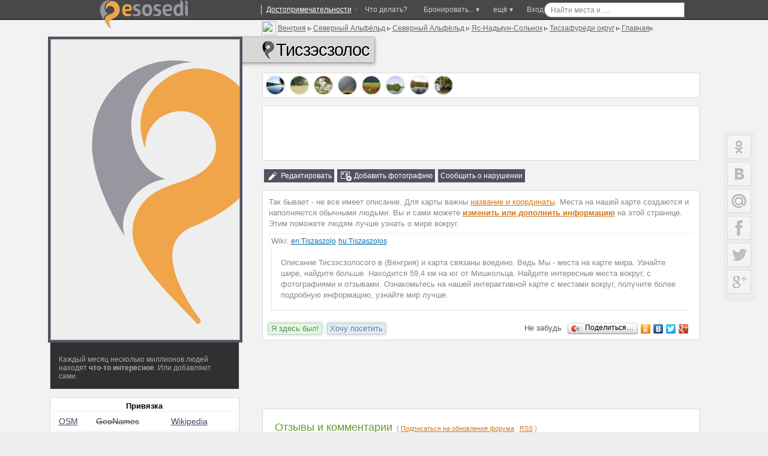

--- FILE ---
content_type: text/html; charset=windows-1251
request_url: http://ru.esosedi.org/HU/JN/1000320369/Tiszaszolos/
body_size: 24133
content:
<!DOCTYPE html>
<html lang="ru" prefix="og: http://ogp.me/ns# fb: http://ogp.me/ns/fb#">
<head>
<title>Карта Тисзэсзолосого: места и люди – Тисзафуреди округ, Яс-Надькун-Сольнок, Северный Альфёльд, Северный Альфёльд, Венгрия – eSosedi</title>
<meta name="Description" content="340,6 км на юго-восток от Сосновца. Тисзэсзолос,  Тисзафуреди округ, Яс-Надькун-Сольнок, Северный Альфёльд, Северный Альфёльд, Венгрия – интерактивная спутниковая карта Тисзэсзолосого. Разные режимы просмотра, фотографии, описания и видео интересных мест. Карты городов, регионов и отзывы про все на свете. Карта, места, обсуждения и фотографии Тисзэсзолосого" >
<meta name="keywords" content="карта, форум, отзывы, фотографии, где находится, как добраться, город, информация, Tiszaszolo, Tiszaszolos" >

<link rel="canonical" href="http://ru.esosedi.org/HU/JN/1000320369/Tiszaszolos/" >
    <meta http-equiv="Content-Type" content="text/html; charset=windows-1251">

    <meta name="viewport"
          content="width=1400, initial-scale=0.35, minimum-scale=0.35, maximum-scale=1, user-scalable=no"/>
    <meta name="p:domain_verify" content="f4e95b9e7c57545a0124ac68b1055646"/>
    <meta name='yandex-verification' content='7a0788f8a3c3130c'>
<meta name="yandex-verification" content="03c3d56211638f57" />

    <meta name='yandex-verification' content='60c2ec46eee59536'>
    <meta name='yandex-verification' content='426f5c95d0247d33'/>
    <meta name="propeller" content="0a9d3ea7b90d7b6634923fa513182a91" />
    <meta name="propeller" content="2e77a7c3a6cc6167990cdee8c0079e61" />
    <meta name="propeller" content="fa610c25f05c1b4711f546fa08a1ec81" />

    <meta name="SKYPE_TOOLBAR" content="SKYPE_TOOLBAR_PARSER_COMPATIBLE"/>
    <meta content="telephone=no" name="format-detection">
    <meta http-equiv="X-UA-Compatible" content="IE=EmulateIE7, IE=edge">
    <meta property="og:site_name" content="еСоседи"/>
    <meta name="twitter:card" content="summary">
    <meta name="twitter:site" content="@esosedi">

    <meta name="google-translate-customization" content="3cc75253646be022-c4c1652360c1fcb0-g913f975728f34449-e">
    <link rel="yandex-tableau-widget" href="http://esosedi.ru/tableau-manifect.json"/>
    <link href="//plus.google.com/113747015750507015254?prsrc=3" rel="publisher"/>
    <meta property="og:type" content="article"/>
    <meta property="article:publisher" content="http://www.facebook.com/eSosedi"/>
    <meta name="twitter:url" content="http://ru.esosedi.org/HU/JN/1000320369/Tiszaszolos/">
    <meta property="og:url" content="http://ru.esosedi.org/HU/JN/1000320369/Tiszaszolos/">
<link rel="search" type="application/opensearchdescription+xml" title="Места на карте мира" href="/loader/search/openSearch_places.xml">
        <meta name="title" content="Тисзэсзолос | Места на карте мира">
        <meta name="twitter:title" content="Тисзэсзолос | Места на карте мира">
        <meta property="og:title" content="Тисзэсзолос | Места на карте мира"/>
    <meta property="og:type" content="landmark"/><meta property="og:latitude" content="47.591280"/><meta property="og:longitude" content="20.675070"/><meta property="og:country-name" content="HU"/><meta NAME="geo.position" content="47.591280; 20.675070"/><meta NAME="geo.region" content="HU"/><link rel="image_src" href="http://static-maps.yandex.ru/1.x/?ll=20.722950,47.560800&l=sat,skl&spn=0.105336,0.067056&size=520,400"/>
<meta itemprop="image" content="http://static-maps.yandex.ru/1.x/?ll=20.722950,47.560800&l=sat,skl&spn=0.105336,0.067056&size=520,400"/>
<meta property="og:image" content="http://static-maps.yandex.ru/1.x/?ll=20.722950,47.560800&l=sat,skl&spn=0.105336,0.067056&size=520,400"/>
<meta name="twitter:image" content="http://static-maps.yandex.ru/1.x/?ll=20.722950,47.560800&l=sat,skl&spn=0.105336,0.067056&size=520,400"/>
<meta property="article:author" content="http://www.facebook.com/eSosedi"/>    <BASE href='http://esosedi.org/'/>
<meta http-equiv="x-dns-prefetch-control" content="on">
<link rel="dns-prefetch" href="//pagead2.googlesyndication.com"><link rel="dns-prefetch" href="//google-analytics.com"><link rel="dns-prefetch" href="//googleads.g.doubleclick.net"><link rel="dns-prefetch" href="//favicon.yandex.net"><link rel="dns-prefetch" href="//ssl.gstatic.com"><link rel="dns-prefetch" href="//facebook.com"><link rel="dns-prefetch" href="//counter.yadro.ru"><link rel="dns-prefetch" href="//an.yandex.ru"><link rel="dns-prefetch" href="//mc.yandex.ru"><link rel="dns-prefetch" href="//api-maps.yandex.ru"><link rel="dns-prefetch" href="//userapi.com"><link rel="dns-prefetch" href="//connect.facebook.net"><link rel="dns-prefetch" href="//yandex.st"><link rel="dns-prefetch" href="//vk.com">
<!--<link rel="alternate" type="application/rss+xml" href="http://www.esosedi.ru/last_comments.php" title="еСоседи - глобальный эфир" />-->
<link rel="alternate" type="application/rss+xml" href="http://feeds.feedburner.com/esosedi/flow?format=xml" title="Места на карте мира" />
<link rel="alternate" type="application/rss+xml" href="http://ru.esosedi.org/HU/JN/1000320369/Tiszaszolos/?rss" title="еСоседи - Тисзэсзолос" ><script type="text/javascript" notasync>
    var DRR = "http://esosedi.org/",
        DataCenter = "http://ru.esosedi.org/",
        profileTimings = {startTime: +(new Date())},
        dataHost = "http://ru.esosedi.org",
        pageGenerationTime = +(new Date()) / 1000,
        serverGenerationTime = 1766380587,
        GTMDelta = pageGenerationTime - serverGenerationTime,
        SAPI_execute = [];
    var enableAlignFrame=true;
</script>
<script notasync>
    (function (a, b) {
        window.handheld_mode = 0;
        if (Math.min(window.innerHeight + window.innerWidth, screen.width + screen.height) < (800 + 600)) {
            window.handheld_mode = 1;
        }
        if ((/(android|iphone|ipad)/i.test(a) && window.devicePixelRatio > 1) ||
            /(android|bb\d+|meego).+mobile|avantgo|bada\/|blackberry|blazer|compal|elaine|galaxy|fennec|hiptop|iemobile|ip(hone|od|ad)|iris|kindle|lge |maemo|midp|mmp|mobile.+firefox|netfront|opera m(ob|in)i|palm( os)?|phone|p(ixi|re)\/|plucker|pocket|psp|series(4|6)0|symbian|treo|up\.(browser|link)|vodafone|wap|windows (ce|phone)|xda|xiino/i.test(a) || /1207|6310|6590|3gso|4thp|50[1-6]i|770s|802s|a wa|abac|ac(er|oo|s\-)|ai(ko|rn)|al(av|ca|co)|amoi|an(ex|ny|yw)|aptu|ar(ch|go)|as(te|us)|attw|au(di|\-m|r |s )|avan|be(ck|ll|nq)|bi(lb|rd)|bl(ac|az)|br(e|v)w|bumb|bw\-(n|u)|c55\/|capi|ccwa|cdm\-|cell|chtm|cldc|cmd\-|co(mp|nd)|craw|da(it|ll|ng)|dbte|dc\-s|devi|dica|dmob|do(c|p)o|ds(12|\-d)|el(49|ai)|em(l2|ul)|er(ic|k0)|esl8|ez([4-7]0|os|wa|ze)|fetc|fly(\-|_)|g1 u|g560|gene|gf\-5|g\-mo|go(\.w|od)|gr(ad|un)|haie|hcit|hd\-(m|p|t)|hei\-|hi(pt|ta)|hp( i|ip)|hs\-c|ht(c(\-| |_|a|g|p|s|t)|tp)|hu(aw|tc)|i\-(20|go|ma)|i230|iac( |\-|\/)|ibro|idea|ig01|ikom|im1k|inno|ipaq|iris|ja(t|v)a|jbro|jemu|jigs|kddi|keji|kgt( |\/)|klon|kpt |kwc\-|kyo(c|k)|le(no|xi)|lg( g|\/(k|l|u)|50|54|\-[a-w])|libw|lynx|m1\-w|m3ga|m50\/|ma(te|ui|xo)|mc(01|21|ca)|m\-cr|me(rc|ri)|mi(o8|oa|ts)|mmef|mo(01|02|bi|de|do|t(\-| |o|v)|zz)|mt(50|p1|v )|mwbp|mywa|n10[0-2]|n20[2-3]|n30(0|2)|n50(0|2|5)|n7(0(0|1)|10)|ne((c|m)\-|on|tf|wf|wg|wt)|nok(6|i)|nzph|o2im|op(ti|wv)|oran|owg1|p800|pan(a|d|t)|pdxg|pg(13|\-([1-8]|c))|phil|pire|pl(ay|uc)|pn\-2|po(ck|rt|se)|prox|psio|pt\-g|qa\-a|qc(07|12|21|32|60|\-[2-7]|i\-)|qtek|r380|r600|raks|rim9|ro(ve|zo)|s55\/|sa(ge|ma|mm|ms|ny|va)|sc(01|h\-|oo|p\-)|sdk\/|se(c(\-|0|1)|47|mc|nd|ri)|sgh\-|shar|sie(\-|m)|sk\-0|sl(45|id)|sm(al|ar|b3|it|t5)|so(ft|ny)|sp(01|h\-|v\-|v )|sy(01|mb)|t2(18|50)|t6(00|10|18)|ta(gt|lk)|tcl\-|tdg\-|tel(i|m)|tim\-|t\-mo|to(pl|sh)|ts(70|m\-|m3|m5)|tx\-9|up(\.b|g1|si)|utst|v400|v750|veri|vi(rg|te)|vk(40|5[0-3]|\-v)|vm40|voda|vulc|vx(52|53|60|61|70|80|81|83|85|98)|w3c(\-| )|webc|whit|wi(g |nc|nw)|wmlb|wonu|x700|yas\-|your|zeto|zte\-/i.test(a.substr(0, 4))) {
            window.console && console.log('handheldmode:on');
            window.handheld_mode = 1;
        }
        if (window.handheld_mode) {
            if (Math.min(screen.height, window.innerHeight) < 650 || Math.min(screen.width, window.innerWidth) < 640) {
                //normal
                window.handheld_pure = 1;
            } else {
                window.handheld_pure = 0;
                window.handheld_emulation = 1;
                window.handheld_mode = 0;
            }
        }
    })(navigator.userAgent || navigator.vendor || window.opera);

    window.shandheld = {
        orientation: -1,
        lastOrientation: -1,
        viewport: document.querySelector && document.querySelector('meta[name="viewport"]'),
        disabled: 0,
        headerInClass: 0,
        headerInObject:1000320369    };

    if (window.handheld_mode) {
        SAPI_execute.push(function () {
            SAPI.val('links.openMarkersInNewPage', false);
        });

        document.body && document.body.classList && document.body.classList.add('handheld');

        var viewportmeta = shandheld.viewport,
            pageClass = shandheld.headerInClass;

        if (viewportmeta) {
            var W300 = 0;
            if (pageClass == 0 && shandheld.headerInObject == 0) {
                W300 = 1;
            }
            if (pageClass == 0 && shandheld.headerInObject) {
                W300 = 1;
            }
            if (pageClass == 34) {
                W300 = 1;
            }

            if (W300 && !window.handheld_emulation) {
                viewportmeta.content = 'width=300, initial-scale=1, minimum-scale=0.5, maximum-scale=2, user-scalable=yes';
            }
        }
    } else {
        document.body && document.body.classList && document.body.classList.add('not-handheld');
    }

</script>

<script type="text/javascript" notasync>
    SAPI_execute.push(function () {
                try {
            window.console = {
                log: function () {
                }, error: function () {
                }, trace: function () {
                }
            };
        } catch (e) {
        }

        
        
        window.SERVER_REQUEST_URI = '/indexOrg/HU/JN/1000320369/Tiszaszolos/';
        if (window.SAPI) {
            window.console && console.log('ready-start');
            SAPI.val('z.factor', 1000000);
            SAPI.val('conf.basedir', 'http://esosedi.org/');
            SAPI.val('conf.DataCenter.ztile', DataCenter + 'z/');
            SAPI.val('map.keys.yandex', 'AB3P_kkBAAAAkIQHCQIAaGKyr7PTyCG3PJ8NHSbqSAlz9LQAAAAAAAAAAACOSkxMiSrf-Za5OkxbTfEsFCLUcQ==');
            SAPI.val('map.keys.google', 'AIzaSyCmACtzMYzBP0kezc8yE2GfLrCg9z7JC-M');

            SAPI.val('force.skipAddHelp', false || window.handheld_mode);
            SAPI.val('map.balloon.AutoPan.disable', true);

            SAPI.val('map.initialWorker', 'Yandex21');
            SAPI.val('map.initialType', 'map');
            SAPI.val('map.noResizePosition', true);

            //SAPI.val('yandex.version', '2.0.36');
            SAPI.val('advert.self.limit', 3);
            SAPI.val('advert.self.RTB', 0); // RTB in floater

            SAPI.val('parter.yandex.ru:id', 0 && 191229);
            SAPI.val('partner.yandex.ru:stat', 2 +0);
            SAPI.val('parter.yandex.ru:frq', 2);
            window.RTB_allowed = 1 && 0;

            SAPI.val('moveUnderTeaser', 1);
            SAPI.val('tests.addExpandTest', 0);

            SAPI.val('allow.GoogleSearch', 1);

            SAPI.val('map.navPolygon', 1);
            SAPI.val('links.allowClickOnRegion', 0);
            SAPI.val('handled.map.showOnRotation', true);
            SAPI.val('links.openMarkersInNewPage', false && 1);

            //SAPI.val('plusoSence', 1);
            SAPI.val('plusoSence', 0);


            SAPI.val('vk.AppId', 3778253);
            SAPI.val('floatHint.showTimeout', 200);

            SAPI.val('map.countObjects',810156);

            SAPI.connectMAPS();
            SAPI.event.trigger('run-besapi');

            window.wikiScripts = ["http://esosedi.org/v319-4.map.jso"];
            window.SessionTickCount=1;/* at 94.130.50.54*/
window.aCurrentUser={"id":0,"Id":0,"sid":1,"Name":"","Master":0,"IP":"172.69.130.223","LiveID":1,"nav_in":1000320369,"loc_id":0,"headerInClass":0,"headerInObject":1000320369,"onefrom":"Cонcорд (США)","fromnaa":"Cонcорда США","origin_in":"","tickCnt":1};
window.SAPI && SAPI.user(aCurrentUser);
            SAPI.val('advert.skidkiVokrug', 0 && aCurrentUser.onefrom == "Москва");

                    }


        in_translit_table = [];
    });
</script>
<script notasync>
    window._gaq = window._gaq || [];
window.google_analytics_uacct = "UA-2021671-3";
_gaq.push(['_setAccount', 'UA-2021671-3']);
<!--    window.google_analytics_uacct = "UA-2021671-9";-->
<!--    _gaq.push(['_setAccount', 'UA-2021671-9']);-->
    _gaq.push(['_setDomainName', '.esosedi.org']);

_gaq.push(['_trackPageview']);

setTimeout(function () {
    if (window.noAnalitics) {
        return;
    }
    var ga = document.createElement('script');
    ga.type = 'text/javascript';
    ga.async = true;
    ga.src = ('https:' == document.location.protocol ? 'https://ssl' : 'http://www') + '.google-analytics.com/ga.js';
    var s = document.getElementsByTagName('script')[0];
    s.parentNode.insertBefore(ga, s);
}, 3000);var rtb_transition = {
    'R-A-94052-5': 'R-A-208345-2', // основной *
    'R-A-94052-1': 'R-A-208345-1', // небоскреб квадрат *
    //'R-A-94052-18': 'R-A-208345-5', //mobile *
    'R-A-94052-18': 'R-A-208345-8', //mobile * motion
    'R-A-94052-11': 'R-A-208345-3', //floater *
    'R-A-94052-16': 'R-A-208345-4', //Небосреб-фото *
    'R-A-94052-2': 'R-A-191229-2', // фото-240  --
    'R-A-94052-12': 'R-A-208345-6', // 728 *
    'R-A-94052-8': 'R-A-208345-7', // topLine *
    'R-94052-9': 'R-A-208345-14', // middle block

    'nope': 'nope'
};

var rtbBlockTransition = {
    18: 'mobileBlock',
    5: 'block',
    12: 'block728',
    1: 'leftTower',
//9:bottomBoxReplacement:na
    16: 'photoBlock',
    11: 'tizerFloater',
    12: 'block728',
    8: 'topLine'
};

if (1) {
    window.RTB_BLOCKS = {};
    for (var i in rtbBlockTransition) {
        if (rtbBlockTransition.hasOwnProperty(i)) {
            RTB_BLOCKS[rtbBlockTransition[i]] = rtb_transition['R-A-94052-' + i];
        }
    }
}


</script>


    <!--[if lt IE 9]>
    <link href="//static.esosedi.org/v179-1.base.csso" rel="stylesheet" type="text/css"/>
    <link href="//static.esosedi.org/skin/css/ieSupport.css" rel="stylesheet" type="text/css"/>
    <![endif]-->
    <!--[if gt IE 8]><!-->
    <link href="//static.esosedi.org/v179-1.css.minpair.csso" rel="stylesheet" type="text/css"/>
    <!--<![endif]-->
    <style>
        body {
            height: auto;
        }

        @media (min-width: 1345px) {
            .nav_page_ver #right_block .mapIgnitionLeft #map_overlayed_blocker {
                margin-left: calc(0px - 50vw + 526px + 150px);
                width: auto !important;
            }

            .mapIgnitionLeft div#map_overlayed.sapiMapBlocker.msapied {
                width: 100% !important;
                transition-property: width;
                transition-duration: 300ms;
            }

            .overlayed_expanded #right_block .mapIgnitionLeft div#map_overlayed.sapiMapBlocker.wholemap.msapied {
                width: calc(1108px + 50vw - 526px - 150px) !important;
            }
        }

        .sr-only {
            position: absolute;
            width: 1px;
            height: 1px;
            padding: 0;
            overflow: hidden;
            clip: rect(0, 0, 0, 0);
            white-space: nowrap;
            -webkit-clip-path: inset(50%);
            clip-path: inset(50%);
            border: 0;
        }
    </style>
</head>
<body class="frameAlign">

<script charset="utf-8" async=true  language="javascript" type="text/javascript" src="//static.esosedi.org/v319-4.esd.jso"></script>


    <div id='dark_dot_location'></div>        <!--LiveInternet counter-->
    <script type="text/javascript" notasync>
        //jQuery(function () {
        window.yadroImg = new Image().src = "http://counter.yadro.ru/hit;eSosedi?r" +
            escape(document.referrer) + ((typeof(screen) == "undefined") ? "" :
            ";s" + screen.width + "*" + screen.height + "*" + (screen.colorDepth ?
                screen.colorDepth : screen.pixelDepth)) + ";u" + escape(document.URL) +
            ";h" + escape(document.title.substring(0, 80)) +
            ";" + Math.random();
        //});
        //share42(DataCenter + 'scripts/thirdparty/share42/', '', '', 430, 20)
    </script><!--/LiveInternet-->
    <!--[if gt IE 8]><!-->
    <script notasync>
        (function () {
            function getLink (src) {
                var fileref = document.createElement("link");
                fileref.rel = "stylesheet";
                fileref.type = "text/css";
                fileref.href = src;

               // fileref.rel = "preload";
               // fileref.as = "style";
                return fileref;
            }

            var f1 = getLink("//static.esosedi.org/v179-1.images.csso");
            var f2 = getLink("//static.esosedi.org/v179-1.css.minpair.csso");
            document.getElementsByTagName("body")[0].appendChild(f2);
            //РїРѕРґРєР»СЋС‡РµРЅРёРµ РІ РѕС‚Р»РѕР¶РµРЅРЅРѕРј СЂРµР¶РёРјРµ
            setTimeout(function () {
                document.getElementsByTagName("body")[0].appendChild(f1);
            }, 25);
        })();
    </script><!--<![endif]-->

<div id='depl_yandex_comments_' style='width:180px;height:150px;position:absolute;display:none;'>&nbsp;</div>
<div id=share42 style='position:fixed;left:0;top:50%'></div>
    <script notasync>
        if (window.handheld_mode) {
            document.body && document.body.classList && document.body.classList.add('handheld');
        }
    </script>
    <!--  test inner text  -->

    <style>body {
            min-width: 1040px;
        }</style>
    <div class='nav_page_front' style='position: relative;overflow: hidden'>
        <div class='nav_page_tower nav_map_page nav_page_ver' itemscope itemtype='http://schema.org/City'>

            <div id='pre_top_blocker'>&nbsp;</div>
            <div id='top_blocker' class="hasAMap2 island" >&nbsp;</div>
            <div class='frames_vertical'>
                <div class='pre_map_bg'><div id='pre_map_data' style='padding:1px;'><br/></div></div>                <!-- // test inner text -->
                
                
                <div id=content_placemark>
                    <div id=holder>
                        <div id=container>
                            <div id=sub_container>
                                <div class='_operationContent'>
                                    <div id=content_wraper class='_content_wraper'>
                                        <div id=content_div>
                                                                                        
<style>
    #yandex_ad_R-94052-8 > .yap-reset {
        /*margin-bottom: 15px !important;*/
    }
    .mapIgnitionLeft {
        margin-bottom: 30px;
    }
    #float_map_controler {
        top: 15px;
    }
    #float_map_controler_inner {
        border: 1px solid rgba(255, 255, 255, .5);
        border-top: none;
        border-radius: 0 0 3px 3px;
    }
    .rightSnippetsBlock.variant160 {
        right: -175px;
    }
    .rightSnippetsBlock.variant160 .gsn_nav div {
        width: 160px;
        background-size: 100%;
    }
    .rightSnippetsBlock.variant160 .gsn_nav div a {
        width: 150px;
    }
</style>
<div class='hereItBegins'></div><article>            
            <a id=map  ></a><div style='float:none'><div class='vertical_overlayed_blocker'></div>
<div class='navH1'><header id='objectnav' class='nav_pages'><a id='storm_tag' href='javascript:save_this_page()' title='Запомнить чтобы не забыть'></a><div class='h1itemloc vcard ipointsvg' style='display:block;'><div><span class='leftLego2_2' style='white-space: nowrap' itemprop='address' itemscope itemtype='http://schema.org/PostalAddress'>
<span xmlns:v='http://rdf.data-vocabulary.org/#'>
<img src='skin/icons/flags-iso/shiny/24/HU.png' width=24px height=24px style='float:left;margin-top:-3px;margin-right:3px'><div class='addr_H2'><div title='Венгрия, Нортхерн Греат Плаин, Северный Альфёльд, Яс-Надькун-Сольнок, Тисзафуреди jарас'><span  typeof='v:Breadcrumb'><a href='http://ru.esosedi.org/HU/' rel='v:url' property='v:title' itemprop="addressCountry" >Венгрия</a></span> &#9657; 
<span  typeof='v:Breadcrumb'><a href='http://ru.esosedi.org/HU/places/1000261135/NorthernGreatPlain/' rel='v:url' property='v:title' >Северный Альфёльд</a></span> &#9657; 
<span  typeof='v:Breadcrumb'><a href='http://ru.esosedi.org/HU/places/1000261347/NorthernGreatPlain/' rel='v:url' property='v:title' >Северный Альфёльд</a></span> &#9657; 
<span  typeof='v:Breadcrumb'><a href='http://ru.esosedi.org/HU/JN/1000270955/JaszNagykunSzolnokCounty/' rel='v:url' property='v:title' >Яс-Надькун-Сольнок</a></span> &#9657; 
<span  typeof='v:Breadcrumb'><a href='http://ru.esosedi.org/HU/JN/1000277582/Tiszafuredijaras/' rel='v:url' property='v:title' >Тисзафуреди округ</a></span> &#9657; 
<a href='http://ru.esosedi.org/HU/JN/1000320369/Tiszaszolos/'>Главная</a>&#9657;</div></div></span></span><h1 itemprop="name" class='fn org'><i></i>Тисзэсзолос</h1></div>    <style>
        .nav_page_ver #content_div .navH1 .nav_pages .h1location {
            background-color: transparent;
            border: none;
        }
    </style>
</div></header>
</div>
<!-- not admin--><div onclick='this.hide()' id=popimage style='padding:10px;border:2px solid black;background-color:#EFEFEF;position:absolute;display:none'></div>
<style>
    .rightSnippetsBlock.variant160 {
        top: -7px !important;
    }

    .comment_snippet {
        background-color: transparent;
    }

    .rightSnippetsBlock .underTextTeaser .gsn_nav div {
        height: 82px;
        -webkit-filter: grayscale(0.3);
        -moz-filter: grayscale(0.3);
        filter: grayscale(0.3);
        transition-property: opacity, filter;
        transition-duration: 1s;
        opacity: 0.7;
    }

    .rightSnippetsBlock .underTextTeaser .gsn_nav div:hover {
        opacity: 1;
        -webkit-filter: none;
        -moz-filter: none;
        filter: none;
    }

    .nav_page_ver #content_div .navH1 .nav_pages h1 {
        background-color: rgba(200, 200, 200, 0.6);
        box-shadow: 0 2px 5px 1px rgba(0, 0, 0, .3), 0 0 1px 0px #000;
    }

    .handheld .nav_page_ver #content_div .navH1 .nav_pages h1 {
        text-shadow: 0 0 2px #FFF, 0 0 2px #FFF, 0 0 2px #FFF;
        font-size: 25px;
    }

    .handheld_mapplace {
        margin-top: 0px;
    }

    .handheld .addr_H2 div a {
        font-size: 8px;
        position: relative;
        top: -1px
    }

    .handheld .nav_page_ver #content_div .navH1 .leftLego2_2 .addr_H2,
    .handheld .nav_page_ver #content_div .navH1 .leftLego2_2 .addr_H2 > div,
    .handheld .addr_H2 div {
        font-size: 8px;
    }

</style>
<div class='nav_description_top' ><a id=about  ></a>
<div style='z-index:10' class='tab_selector_lefter'>
<div class='nav_image_marker'>
            <style>
            .nav_pages .leftLego2_2 {
                left: -1px;
                top: -25px;
            }

            .rightSnippetsBlock.variant160 {
                top: -3px !important;
            }

            #objectnav h1 {
                margin-left: 0px !important;
            }
        </style>
        <br/><div class='island panoramio_nav_images'><table><tr><td align=center width=36px><a target=_blank onmouseout='pn_images_poson(0)' onmouseover='pn_images_poson(57441239,this,20690516,47569200)' href='http://images.esosedi.org/augusztusi_tisza_tisza_in_augus/57441239/index.html' title='Фотография Augusztusi Tisza (Tisza in August)' class='panoramio_spot deferredBackground' to-background='url(///image001.esosedi.org/mini/57441239)'>Фотография Augusztusi Tisza (Tisza in August)</a></td>
<td align=center width=36px><a target=_blank onmouseout='pn_images_poson(0)' onmouseover='pn_images_poson(31372996,this,20698672,47557848)' href='http://images.esosedi.org/rally/31372996/index.html' title='Фотография Rally' class='panoramio_spot deferredBackground' to-background='url(///image001.esosedi.org/mini/31372996)'>Фотография Rally</a></td>
<td align=center width=36px><a target=_blank onmouseout='pn_images_poson(0)' onmouseover='pn_images_poson(24344258,this,20726224,47551856)' href='http://images.esosedi.org/albino_dog/24344258/index.html' title='Фотография Albino dog' class='panoramio_spot deferredBackground' to-background='url(///image001.esosedi.org/mini/24344258)'>Фотография Albino dog</a></td>
<td align=center width=36px><a target=_blank onmouseout='pn_images_poson(0)' onmouseover='pn_images_poson(24344220,this,20723476,47568420)' href='http://images.esosedi.org/viharzona/24344220/index.html' title='Фотография Viharzona' class='panoramio_spot deferredBackground' to-background='url(///image001.esosedi.org/mini/24344220)'>Фотография Viharzona</a></td>
<td align=center width=36px><a target=_blank onmouseout='pn_images_poson(0)' onmouseover='pn_images_poson(24344189,this,20725020,47566796)' href='http://images.esosedi.org/viragtenger/24344189/index.html' title='Фотография Viragtenger' class='panoramio_spot deferredBackground' to-background='url(///image001.esosedi.org/mini/24344189)'>Фотография Viragtenger</a></td>
<td align=center width=36px><a target=_blank onmouseout='pn_images_poson(0)' onmouseover='pn_images_poson(6830941,this,20677039,47567206)' href='http://images.esosedi.org/aranyosi_sziget_csucsa/6830941/index.html' title='Фотография Aranyosi sziget csucsa' class='panoramio_spot deferredBackground' to-background='url(///image001.esosedi.org/mini/6830941)'>Фотография Aranyosi sziget csucsa</a></td>
<td align=center width=36px><a target=_blank onmouseout='pn_images_poson(0)' onmouseover='pn_images_poson(5147905,this,20709743,47587526)' href='http://images.esosedi.org/reggel_a_tiszn/5147905/index.html' title='Фотография Reggel a Tiszn ' class='panoramio_spot deferredBackground' to-background='url(///image001.esosedi.org/mini/5147905)'>Фотография Reggel a Tiszn </a></td>
<td align=center width=36px><a target=_blank onmouseout='pn_images_poson(0)' onmouseover='pn_images_poson(612297,this,20709828,47586716)' href='http://images.esosedi.org/20060811_tisza_part/612297/index.html' title='Фотография 20060811- Tisza part' class='panoramio_spot deferredBackground' to-background='url(///image001.esosedi.org/mini/612297)'>Фотография 20060811- Tisza part</a></td>
</tr></table></div></div>
    <style>
        .mode_block a {
            font-size: 13px;
            padding: 4px;
            display: block;
            margin: 0px;
        }
    </style>

<style>
    .langNodeBlock span:hover {
        background-color: #FF0;
        color: #000
    }

    .adm_refers {
        width: 100%;
    }

    .adm_refers a,
    .adm_refers sa {
        font-size: 14px;
        color: #446;
        text-decoration: underline;
    }

    .adm_refers s {
        font-size: 14px;
        color: #444;
    }

    .adm_refers td {
        border: none;
    }
</style>
<!--nodeatr-->

<br/>    <style>
        .handheld #adf_adv7281 {
            width: 320px;
            height: 100px;
        }
    </style>
    <div id='adf_adv7281'
         style='box-shadow:0 0 1px #666;width:100%;height:90px;background-color:#FFF;background-color:#FFF'>

    </div>
    
    <br/><div class='handheldPlaces handheld_mapplace'></div>    <div class='ratingLine' style='padding: 0;margin: 0'>
        <div class='textAction'>

            <div class='text_buttons'>
    <noindex><sa class="commandEdit" href="javascript:make_mapia_text_editor(aCurrentUser.nav_in,0)">Редактировать</sa><sa class="commandAddPhoto" >Добавить фотографию</sa><sa href='#' class='commandDelete' title='Сообщайте о мусоре на карте'>Сообщить о нарушении</sa></noindex>

</div>
                    </div>

    </div>
<section itemprop='description'><h2 class='sr-only'>Описание</h2><div class='textural_data nav_description' id=content_holder style='margin-top:14px;padding-bottom:3px;'>
<div class='objectNavAbout' style='max-height:100%' >

<!--- -->

<!--- l0::1766380587-->

<div class='ambox isemptyinformer' style='padding:0;margin:0;border:0' ab-attr='is-a-empty-place'><noindex><p>Так бывает - не все имеет описание. Для карты важны <sa style='font-size:13px' href='javascript:about_uncomplited()'>название и координаты</sa>. Места на нашей карте создаются и наполняются обычными людьми. Вы и сами можете <sa href='javascript:make_mapia_text_editor(1000320369,0)'  rel='nofollow' style='font-size:13px' ><strong>изменить или дополнить информацию</strong></sa> на этой странице.  Этим поможете людям лучше узнать о мире вокруг.</p></noindex></div><see>Wiki: <sa href='http://ru.esosedi.org/HU/JN/1000320369/Tiszaszolos/' to-href='http://en.wikipedia.org/wiki/Tiszaszolos' class='saref' target=_blank>en:Tiszaszolo</sa> <link itemprop='sameAs' href="https://en.wikipedia.org/wiki/Tiszaszolos" /><sa href='http://ru.esosedi.org/HU/JN/1000320369/Tiszaszolos/' to-href='http://hu.wikipedia.org/wiki/Tiszaszolos' class='saref' target=_blank>hu:Tiszaszolos</sa> <link itemprop='sameAs' href="https://hu.wikipedia.org/wiki/Tiszaszolos" /></see><p class='ambox'>Описание Тисзэсзолосого в (Венгрия) и карта связаны воедино. Ведь Мы - места на карте мира. Узнайте шире, найдите больше.  Находится 59,4 км на юг от Мишкольца. Найдите интересные места вокруг, с фотографиями и отзывами. Ознакомьтесь на нашей интерактивной карте с местами вокруг, получите более подробную информацию, узнайте мир лучше.</p></div>    
<div class='mapia_text_legeng'></div>
<noindex>
<div class='ratingLine ratingBottomLine' style='margin-left: -10px;margin-right: -10px;background-color: #FFF'>

    
    <div class='rl_line1'>
        
        <table style="color:#555">
            <tr>

                <!--                <td style='width:71px'>Голосовать</td>-->
                <td class='voteBlock' style="width:190px">
                    <div style="opacity:0.7">

                        <vote attr-type='6' attr-counter='0' class='voteGreen'>Я здесь
                            был!
                        </vote>
                        <vote attr-type='4' attr-counter='0' class='voteLike'>Хочу
                            посетить
                        </vote>

                        <!--                    <span class='textAction'><span class='text_buttons'>-->
                                            </div>
                    <!--                        </span></span>-->
                </td>

                
                    <td width='auto'><!--span--></td>

<!--                    <td width="66px" style="text-align: right">Скажи что</td>-->
<!--                    <td width="79px">-->
<!--                        <div style='display:inline-block;height: 19px;width: 79px;position:relative;top: 0px;'>-->
<!--                            <div class="fb-like" data-ohref="http://ru.esosedi.org/" data-layout="button"-->
<!--                                 data-action="like"-->
<!--                                 data-show-faces="true" data-share_="true"></div>-->
<!--                        </div>-->
<!--                    </td>-->

                    <td style='white-space: nowrap;text-align: right;width:314px'>
                        <nobr>
                            Не забудь
                            <!--                        Поделитесь-->
                            <!--                        с друзьями-->
                            <!--                        &rarr;-->
                            <div class="yashare-auto-init" data-yashareL10n="ru" data-yashareTheme_="counter"
                                 data-yashareQuickServices="odnoklassniki,vkontakte,facebook,twitter,gplus"
                                 style="display: inline-block;min-width:150px">

                            </div>
                        </nobr>
                    </td>
                            </tr>
        </table>

    </div>


</div>
</noindex></div></section></div><div class='adUnderNav' style='padding-top:1px;padding-bottom:1px;text-align:left;min-height:90px'><br/><!-- R-94052-5 Яндекс.RTB-блок  -->
<center>
    <div id="yandex_ad_R-94052-5" class="clear_island" style="min-height:89px;text-align: center"></div>
</center>
</div><a id='blog'  ></a></div><div class='handheld_moveInfoHere'></div><div class='handheldPlaces handheld_towerDirrectionTizers'></div><div class='' style=''><section><div class='island'><div class='commentTop ecomment-0-1000320369' comment-location='0_1000320369' comment-origin='http://ru.esosedi.org/HU/JN/1000320369/Tiszaszolos/'><div class='h2block'><h2>Отзывы и комментарии</h2><span class='metatext'> ( <sa href='#' onclick='return enter_form_show()'>Подписаться на обновления форума</sa> &nbsp; <sa rel="rss" target="_blank" href="http://ru.esosedi.org/HU/JN/1000320369/Tiszaszolos/?rss">RSS</sa> )</span> </div><a id='comments'></a><div class='holded'><noindex><span style='color:#777'>&nbsp;Тут все отзывы - к месту. А регистрация - по желанию.<br/></span><br /></noindex><div class='comments-start' archive-page='' comments-page='0' block-id='1000320369-0' subblock-id='1000320369-0-0' last-comment='0'><div id='coment_party' class='comment_party'><div style='display:none' id='comments_date_0_1000320369'>22.12.2025 06:16:27 * off - esd-</div><div style='display:none' id='comments_key_0_1000320369' >1000320369176638058706948d42b4b249</div><div style='display:none' id='comments_INdate_0_1000320369' data-timestamp='1766359232'>22.12.2025 00:20:32</div></div></div></div><div class=a_little_bigger></div><div id=CommTd_0><i>Выскажите свое мнение</i></div></div></div></section><section></section><div class='abyse'>
    <noindex aria-hidden='true'>
        Места и отзывы добавляются и редактируются пользователями самостоятельно и публикуются без предварительной
        проверки и последующей модерации.
        Администрация оставляет за собой право не читать, не мониторить и не вмешиваться.
    </noindex>
</div><section><div class='tab_oldtopics island'><div class="tab_selector"><div id="tabSelector_nav_blog" class="selected"><i class="tab-left"></i><h2 class="h2a">Истории</h2></div><span class="legend"><sa  href='register.html' onclick='return register_fast()' >Добавить</sa> первую</span><span class="legend" style="float:right">но <sa href="javascript:about_stories()">что такое истории</sa>?</span></div><div class='tabed_content'><div class='selected tab_in' style='min-height:1em'><noindex>Фотоотчеты, ваши приключения, другие варианты описания. Истории позволяют рассказать что-то по другому и подробнее. И создать отдельную ветку комментариев. </noindex></div></div></div></section><section>    <div id='nearest_city_cloud'>
        <div class='clear'></div><div class='island tab_nearobjects'>

<div id='nav_tabctrl' class='tabed_control'><div class='tab_selector'>
<!-- tabctrl-->
<div class='tabSelector'><i class='tab-left' ></i> <u >Карты поблизости</u></div>
<div class='tabSelector'><i class='tab-left' ></i> <u >Поблизости</u></div>
</div><div class='clear'></div>
<div class='tabed_content'><!-- tab tabs:) -->
<div class='tab_in'><div class='tab_inner'><sa class='nav_cloud' href='http://ru.esosedi.org/HU/HE/899154/tiszafred/' >карта Tiszafred</sa>(8 км) &nbsp; <sa class='nav_cloud' href='http://ru.esosedi.org/HU/JN/899614/kunmadaras/' >карта Kunmadaras</sa>(14 км) &nbsp; <sa class='nav_cloud' href='http://ru.esosedi.org/HU/JN/7954421/abdszalk/' >карта Abdszalk</sa>(17,7 км) &nbsp; <sa class='nav_cloud' href='http://ru.esosedi.org/HU/BZ/4147272/egyek/' >карта Egyek</sa>(18,7 км) &nbsp; <sa class='nav_cloud' href='http://ru.esosedi.org/HU/HE/1000364946/Poroszlo/' >карта Поросзла</sa>(23 км) &nbsp; <sa class='nav_cloud' href='http://ru.esosedi.org/HU/BZ/6031188/Szentistvan/' >карта Сзентиствана</sa>(25,1 км) &nbsp; <sa class='nav_cloud' href='http://ru.esosedi.org/HU/HE/1000379788/Tiszanana/' >карта Тисзананы</sa>(29,6 км) &nbsp; <sa class='nav_cloud' href='http://ru.esosedi.org/HU/JN/1000305499/Kenderes/' >карта Кендерес</sa>(30,5 км) &nbsp; </div></div>
<div class='tab_in'><div class='tab_inner'><a href='http://ru.esosedi.org/HU/HE/899154/tiszafred/' class='nav_cloud'>Tiszafred</a>(1,8 км) &nbsp; 
<a href='http://ru.esosedi.org/HU/JN/1000365985/Tiszafured/' class='nav_cloud'>Тисзэфаред</a>(4,9 км) &nbsp; 
<a href='http://ru.esosedi.org/HU/HE/5898738/lake_tisza/' class='nav_cloud'>Lake Tisza</a>(6,4 км) &nbsp; 
<a href='http://ru.esosedi.org/HU/JN/1000277582/Tiszafuredijaras/' class='nav_cloud'>Тисзафуреди округ</a>(6,7 км) &nbsp; 
<a href='http://ru.esosedi.org/HU/JN/1000312932/Tiszaigar/' class='nav_cloud'>Тисзэигэр</a>(7,4 км) &nbsp; 
<a href='http://ru.esosedi.org/HU/BZ/1000351109/Tiszavalk/' class='nav_cloud'>Тисзэвэлк</a>(9,4 км) &nbsp; 
<a href='http://ru.esosedi.org/HU/HB/1000311725/Egyek/' class='nav_cloud'>Еджиек</a>(10,7 км) &nbsp; 
<a href='http://ru.esosedi.org/HU/JN/1000290606/Tiszaderzs/' class='nav_cloud'>Тисзэдерж</a>(11,2 км) &nbsp; 
</div></div>
</div></div></div>

    </div>
    </section>    <!-- R-94052-9 Яндекс.RTB-блок empty-box  -->
    <div id="yandex_ad_R-94052-9" class="island" style="height:90px;width:728px;margin-top:12px;"></div>
    
    <section><div class='near_comments island islandPadding'><span class='h2a'>Обсуждают в окрестностях:</span><div><noindex><ul class='tab_inner tag_cloud comment_cloud comments comment_party'><li class='comment_dblocki'><div class='next_comment cm-even'><div class='header'> &nbsp; <u class='chat_user'>Виктор</u> &nbsp; &rarr; &nbsp; <a class='chat_user next_location' href='http://ru.esosedi.org/HU/JN/899614/kunmadaras/#comment211795'>Kunmadaras</a></div><div class='comment_post comment_endblock'>Kunmadaras, 5 лет вне железного занавеса</div></div></li><li class='comment_dblocki'><div class='next_comment cm-odd'><div class='header'> &nbsp; <u class='chat_user'>Домовенок</u> &nbsp; &rarr; &nbsp; <a class='chat_user next_location' href='http://ru.esosedi.org/HU/HB/1000193895/natsionalnyiy_park_hortobad/#comment1194505'>Национальный парк Хортобадь</a></div><div class='comment_post comment_endblock'>You can live in a virtual world and make choices that affect the character in BitLife Unblocked 76.

</div></div></li><li class='comment_dblocki'><div class='next_comment cm-even'><div class='header'> &nbsp; <u class='chat_user'>hr: cignybnzs</u> &nbsp; &rarr; &nbsp; <a class='chat_user next_location' href='http://ru.esosedi.org/HU/HB/6403043/tiszacsege_itt_is_gyilkoltak_a_cignyok_/#comment68654'>Tiszacsege - itt is gyilkoltak a cignyok!</a></div><div class='comment_post comment_endblock'> www.origo.hu/itthon...gyonvertek.htmlA ht vgn agyonvertek egy 22 ves jszbernyi fiatalembert a Hajd-Bihar megyei Tiszacsegn. A szvltsbl indul hallos verekeds egy szrakozhelyen kezddtt.A szvlts s dulakods egy szrakozhelyen kezddtt, majd egy 24 ves tiszacsegei frfi tovbb tlegelte a 22 ves frfit a szrakozhely eltt az utcn. A jszbernyi fiatalemberen a kirkez orvos sem tudott segteni, a helysznen meghalt. Az elkvet 24 ves tiszacsegei (cigny) lakost a rendrsg hallt okoz testi srts elkvetsnek megalapozott gyanja miatt vette rizetbe.Ms forrsbl a tvirati iroda gy tudja, az ldozatnak csupn az volt a "bne", hogy a szrakozhelyen szba llt egy helybli lnnyal. Ez nem tetszett az egyik ottani (cigny) fiatalembernek, aki vgl is agyonverte a jszbernyi fiatalt.A ht vgn trtntekhez hasonl nem elszr fordult el Tiszacsegn. Ez v tavaszn hasonl mdon vertek agyon egy fiatalt a Tisza-parti vrosban.  

</div></div></li><li class='comment_dblocki'><div class='next_comment cm-odd'><div class='header'> &nbsp; <u class='chat_user'>Anybody</u> &nbsp; &rarr; &nbsp; <a class='chat_user next_location' href='http://ru.esosedi.org/HU/BZ/1000351788/TardHungary/#comment42360'>Тард</a></div><div class='comment_post comment_endblock'>Tard is a small, and very nice village between the hills. Here is no crime, if you come here, you can relax. Population are 1700 persons.</div></div></li><li class='comment_dblocki'><div class='next_comment cm-even'><div class='header'> &nbsp; <u class='chat_user'>Olivr</u> &nbsp; &rarr; &nbsp; <a class='chat_user next_location' href='http://ru.esosedi.org/HU/JN/4871976/Tiszaroff/#comment50185'>Тисзэрофф</a></div><div class='comment_post comment_endblock'>This is the best village in hungary, 'cause Maxibatyam is living this place!</div></div></li><li class='comment_dblocki'><div class='next_comment cm-odd'><div class='header'> &nbsp; <u class='chat_user'>virell</u> &nbsp; &rarr; &nbsp; <a class='chat_user next_location' href='http://ru.esosedi.org/RO/#comment1154262'>Румыния</a></div><div class='comment_post comment_endblock'>Я очень люблю эту страну так как любил там проводить время в азартных заведениях, а сейчас довольствуюсь игрой в онлайн казино, а подробнее о казино с мин депом расскажет статейка казино с минимальными депозитами в которой подробно рассказывается как с малых затрат можно получить огромные выигрыши.

</div></div></li></ul></noindex>
</div></div> </section><br/></div></div><br class='clear' />
<div style='text-align:center' class='underlabels grey_link'><noindex aria-hidden='true'>Соседи покажут где что находится, как туда проехать, расскажут о достопримечательностях вокруг.<br/>Данный сайт <strong>свободно наполняется</strong> обычными людьми и <strong>Вы тоже можете принять участие</strong> в этом.<br/>Мы вместе создаем и дополняем нашу общую карту.<br/></noindex><br /><br />
<a itemprop='hasMap' href='http://ru.esosedi.org/HU/JN/1000320369/Tiszaszolos/'>Постоянная ссылка на эту страницу</a><br/>
        <!-- VK Widget -->
        <br/><br/>
        <div id='underlabels' style='min-height:400px' class='deferredScripts'
             scroll-script="http://ru.esosedi.org/loader/scroll/underlabels.js"></div>

        <br/><br/><div class='underlabelsEnd'></div></div></article>

                                            <div id='adverts_bottom_blocker'>&nbsp;</div>
                                        </div>
                                    </div>
                                </div>
                                <div class='_rightContent'>
                                    <div id=right_block class='expand_H _rightBlock'>
                                        <div class='mapIgnitionLeft'><a id=map  ></a><section><h2 class='sr-only'>Карта</h2>    
    <div id=map_overlayed_blocker class="" style="width:100%;height:500px;" >
     <table style="width:100%;height:100%;position:absolute;" border=0>
     <tr valign=middle>
     <td align=center style="width:100%;height:100%;margin:10px;">
      <div class="map_header"><h4>Посмотрим со спутника</h4></div>
      <div class="loading_map_400">
    <h3 class="whoiload">«Загружаем спутниковую карту Тисзэсзолосого»</h3><div itemprop="geo" itemscope itemtype="http://schema.org/GeoCoordinates"><meta itemprop="latitude" content="47.621760" /><meta itemprop="longitude" content="20.722950" /><meta property="og:latitude" content="47.621760" /><meta property="og:longitude" content="20.722950" /></div><BR/><div style='height:80px'><center><span id='if_map_jammed' class='if_map_jammed' >... Пришел, увидел, обсудил ...</span></center></div></div></td></tr></table></div></section><div class='map_div_rect_hover'>&nbsp;</div><div class='mapResizerTool'><div class='f'><div class='mapResizeTool'>
</div><div id='map_instuments'></div></div></div></div>
    <noindex>
        <div class="island pannelAdvertIsland AnderMap" style="margin-top:-25px;background-color:rgba(0,0,0,0.8)">
            <div style="padding:14px;padding-top:22px;font-size: 12px;color:#AAA">
                                    Каждый месяц несколько миллионов людей находят <strong>что-то
                        интересное</strong>. Или добавляют сами.
                                </div>
        </div>
    </noindex>

    <br/><noindex><div class='island pannelAdvertIsland islandRight handheldmove_afterblock' style='margin-bottom:15px'><div style='padding:5px'><table class='adm_ptable'><tr><th colspan=2><center><b>Привязка</b></th></tr><link itemprop='sameAs' href="https://openstreetmap.org/relation/1325125" /><tr><td colspan='2'><table class='adm_refers'><tr><td><sa target=_blank href='http://openstreetmap.org/relation/1325125'>OSM</sa></td><td><s>GeoNames</s></td><td><sa  target=_blank href='http://en.wikipedia.org/wiki/Tiszasz&#337;l&#337;s'>Wikipedia</sa></td><link itemprop='sameAs' href="https://en.wikipedia.org/wiki/Tiszasz&#337;l&#337;s" /></tr></table></td></tr><tr><td class='cap'>Регион</td><td> HU Европа/Восточная Европа</td></tr><tr><td colspan=2>населенный пункт (<sa href='http://www.geonames.org/8426243' target=_blank>P.PPL</sa>)<br/> Население: 1946<blockquote>Tiszasz&#337;l&#337;s<br/>
</blockquote><br/>Временная зона: Europe/Budapest</td></tr></table><table class='adm_ptable'><tr><th colspan=2><center><b>Статистика</b></th></tr><tr><td class='cap'>Населенных пунктов</td><td>0</td></tr></table></div></div></noindex><div class='pannelAdvertIsland islandRight'><div style='text-align: right'><span style='color: #666'>Направления:</span> 8 км на &#8595; от <sa style='font-size:13px' href='http://ru.esosedi.org/HU/HE/899154/tiszafred/'>Tiszafred</sa><br/>58,5 км на &#8600; от <sa style='font-size:13px' href='http://ru.esosedi.org/HU/HE/1120668/Eger/'>Эгера</sa><br/>59,4 км на &#8595; от <sa style='font-size:13px' href='http://ru.esosedi.org/HU/BZ/1479956/Miskolc/'>Мишкольца</sa><br/>193,8 км на &#8592; от <sa style='font-size:13px' href='http://ru.esosedi.org/HU/BU/5149808/Budapest/'>Будапешта</sa><br/></div></div><br/><div class='rightSwitchPannel'>
        <style>
            .mapOverviewLink {
                background-position: 100% 0;
                position: relative;
            }

            .mapOverviewLink .markerPoint {
                position: absolute;
                top: 23px;
                right: 167px;
                display: block;
                width: 19px;
                height: 26px;
                background-image: url(http://ru.esosedi.org/skin/v6/img/logomarker.png);
                z-index: 2;
            }

            .mapOverviewLink .markerShadow {
                position: absolute;
                z-index: 1;
                top: 45px;
                right: 175px;
                display: block;
                width: 1px;
                height: 1px;
                border-radius: 10px;
                box-shadow: 0 0 5px 4px rgba(255, 255, 255, 1)

            }

            .mapOverviewLink, .mapOverviewLink2 {
                position: relative;
                margin-top: -24px;
                opacity: 0.8;
            }

            .mapOverviewDist {
                position: absolute;
                left: 5px;
                bottom: 5px;
                color: #EEE;
                text-shadow: 0 0 2px #000;
                font-size: 13px;
                vertical-align: bottom;
            }

            #float_map_controler_inner {
                opacity: 0.8;
            }
        </style>
        <div class='deferredBackground mapOverviewLink pannelAdvertIsland  AnderMap island' height=70 style='height:70px;margin-bottom:17px;margin-top:-1px' no-defer=true dattr='z=2' to-background='url(http://static-maps.yandex.ru/1.x/?ll=20.722950,47.621760&z=2&pt=37.619733,55.753709,flag~20.722950,47.621760,vkgrm&pl=w:2,20.722950,47.621760,37.619733,55.753709&l=map&size=351,70)' alt='Координаты на карте мира'><i class=mapOverviewDist>~2038 км.</i></div>
    <!--Реклама:-->
    <div class='not_island pannelAdvertIsland AnderMap' style='text-align: right'>
        
<div class='rad_container island'
     style='position:relative;min-height:300px;min-width:240px;display:inline-block;padding:7px'>
    <!-- for **-1/google|-->
    <div class='googleRight' notasync style="padding:0">
        <script type="text/javascript" notasync>
            if (1 || !window.handheld_mode) {
                if (0) {
                    document.write(
                      '<ins class="adsbygoogle"\n' +
                      '     style="display:block;width:300px;height:600px"\n' +
                      '     data-ad-client="ca-pub-7706558104656726"\n' +
                      '     data-ad-slot="4964646403"\n' +
                      '     data-ad-format="auto"\n' +
                      '     data-full-width-responsive="true"></ins>'
                    );
                    (adsbygoogle = window.adsbygoogle || []).push({});
                } else {
                    document.write('<div id="yandex_ad_R-94052-1"></div>');
                    SAPI_execute.push(function(){
                        ads.renderRTB('yandex_ad_R-94052-1','leftTower','R-94052-1')
                    });
                }
            }
        </script>
    </div>
</div>
        </div>

    <div class='towerDirrectionTizers' style='margin-top:4px;margin-bottom:-19px'><br/><center>Достопримечательности рядом</center>    <div class='underTextTeaser deferedBackgrounds'>
        
<div class='groupSnippet' style='border-radius:0'><div class='gsn_nav'>
<div to-background='url(http://esosedi.org/fiber/168202/fit/150x100/)' class='deferredBackground'><sa href='http://ru.esosedi.org/HU/HB/1000193895/natsionalnyiy_park_hortobad/'>Национальный парк Хортобадь &ndash; 30,1 км</sa></div><div to-background='url(http://esosedi.org/fiber/166023/fit/150x100/)' class='deferredBackground'><sa href='http://ru.esosedi.org/HU/BZ/1000191896/vinodelcheskiy_rayon_tokay/'>Винодельческий район Токай &ndash; 75,9 км</sa></div><!--break--><div to-background='url(http://esosedi.org/fiber/168172/fit/150x100/)' class='deferredBackground'><sa href='http://ru.esosedi.org/HU/NO/1000193878/Holloko/'>Холлокё &ndash; 94,4 км</sa></div><div to-background='url(http://esosedi.org/fiber/91923/fit/150x100/)' class='deferredBackground'><sa href='http://ru.esosedi.org/SK/KI/1000080846/domitsa/'>Домица &ndash; 97,3 км</sa></div><div to-background='url(http://esosedi.org/fiber/139030/fit/150x100/)' class='deferredBackground'><sa href='http://ru.esosedi.org/HU/BZ/8939069/natsionalnyiy_park_aggtelek_/'>Национальный парк "Аггтелек" &ndash; 103,5 км</sa></div><div to-background='url(http://esosedi.org/fiber/91915/fit/150x100/)' class='deferredBackground'><sa href='http://ru.esosedi.org/SK/KI/1000080843/gombasetskaya_peschera/'>Гомбасецкая пещера &ndash; 106,5 км</sa></div>
</div></div>     </div>
</div><style>
    .nav_page_ver .selfAdvertIsland {
        text-align: left;
        min-width: 316px;
        margin-top: 14px;
        padding-left: 1000px;
        margin-left: -1000px;
        background-color: #999;
        color: #FFF;
        text-shadow: 1px 1px 0px #000;
        margin-bottom: 10px;
    }

    .nav_page_ver .selfAdvertIsland .bottom_socials {
        box-shadow: 0 0 1px 0px #000;
        margin-right: 6px;
    }
</style>




<br/>


<!-- Place this tag where you want the widget to render. -->
<!--<div class="g-page g-plusone" data-href="//plus.google.com/113747015750507015254" data-layout="landscape" data-showtagline="false" data-showcoverphoto="false" data-rel="publisher"></div>-->


<br/><br/>






<style>
    .esd_adv {
        font-size: 13px;
        text-align: center;
    }

    .esd_adv strong {
        display: inline-block;
        color: #FFF;
        padding: 3px;
        text-shadow: 0 0 5px #000;
    }
</style>
<!--<div style='margin-top:8px;margin-left:-1px;margin-bottom:-16px;height:119px;width:316px;overflow:hidden'>-->
<!--<div class="g-plus g-plusone" data-width="316"  data-href="//plus.google.com/113747015750507015254" data-rel="publisher"></div>-->
<!--</div>-->

    <noindex>
        <div class="island pannelAdvertIsland esd_adv selfAdvertIsland" style="margin-top:-25px;background-color: #999">
            <div
                style="text-align:left;width:270px;margin:auto;padding:14px;padding-top:22px;font-size: 12px;color:#FFF;line-height: 1.2em">
                <strong>Изучайте свою планету</strong><br/>

                <div style="text-align: right">- она полна интересными местами.</div>
                <strong>Создавайте</strong>, делитесь,<strong>общайтесь</strong><br/><br/>
                Мир не тесен! Он огромен и интересен!<br/>
                <div style="text-align: right"> мы проверяли.</div>
            </div>
        </div>
    </noindex>

    

<br/>


<!--<iframe src="http://www.hotels.ru/rus/banner/240x90/?banner-type=city&login=thekashey&currency=rub" width="240px" height="90px" style='margin-left:42px' frameborder="0"></iframe>-->
<div class='rightFloaterTopStart'></div>
<div class='rightFloater' style='position:relative;'>

    

        <div class='rightFloaterInner' style="opacity:0.8">
            <!--Реклама:-->
            

            <div class='selfAdvertPlace gsn_nav  islandRight islandPadding'>
                <!--            <div id="vk_ads_185" style='margin-left:-3px;background-color: #FFF'></div>-->
            </div>

        </div>

        <div class='floaterEnd'></div>


                

</div>
<style>
    .nav_page_front {
        min-height: 785px;
    }
</style>

</div>                                    </div>
                                </div>
                                <div class=clear></div>
                            </div>
                        </div>
                    </div>
                </div>
            </div>

            
        </div>

        <div id=top_placemark class="hasAMap2" >
            <div id=top_placemark_in>
                <div id=holder>
                    <div id=container>
                        <div id=sub_container>
                            <div id=content_wraper>
                                <div id=content_div>
                                    <header>
                                        <nav>
                                           <style>/* test */
    .navigation_next {
        padding-left: 0;
        width: 650px;
        left: 166px;
    }
    .navigation_next .active {
        font-weight: normal;
        text-decoration: underline;
    }
    @media (min-width: 1150px) {
        #top_line {
            margin-left: 34px !important;
        }
    }
    @media (min-width: 1290px) {
        #top_line {
            margin-left: -21px !important;
        }
    }
    .translated-ltr .frameAlign #top_placemark {
        position: absolute;
    }
    .navigation_next .tn_more_in a {
        display: block;
    }
</style>
<div id=top_line>
    <div class='top_navigation'>
        <a href='http://ru.esosedi.org/' id=logo_top
           class='ext_floatHint iePNG'
           title='eSosedi - Общение, к месту'>Места на карте мира.</a>
        <div class='navigation_next' style='line-height: 15px'>
            <div class="logo_alt"></div>
            <div class='tmenu_buttons'><span class='on_handheld'></span><div class='restElements'><nav><span class='tn_more tn_siteselect' style='min-width:67px;display:inline-block;margin-right:11px;'><span class='tn_caption_select'>Разделы</span> &#9662;<span class='tn_more_in island islandPadding'> <a href='http://www.esosedi.ru' class='tn_main' title='Мы - места на карте мира!'>Места</a> <a href='http://ru.esosedi.org' class='tn_main' title=''>Достопримечательности</a> <a href='http://images.esosedi.ru' class='tn_fotos' title='Посмотри на мир.'>Фотографии</a> <a href='http://video.esosedi.org' class='tn_video' title=''>Видео</a> <a href='http://headsntails.esosedi.org' class='tn_headsntails' title='Интерактивные путешествия!'>Орел и Решка</a> <a href='http://postindex.esosedi.ru/' class='tn_postindex' title='Узнать почтовый индекс'>Адреса</a> <a href='http://esosedi.org/pages/' class='tn_pages' title='Обьекты инфраструктуры на карте'>Справочник</a> <a href='http://twitter.esosedi.org' class='tn_twitter' title='Оставьте после себя заметку'>Микросообщения</a> </span></span><span class='helpblock_'><sa href='http://esosedi.org/about.html' title='Q?: Кто добавляет места на карту?<br/>
A!: Ты.' class='howto'>Что делать?</sa></span> <span class='tn_more'><sa>Бронировать... &#9662;</sa><span class='tn_more_in island islandPadding'> <sa href='http://avia.esosedi.org/ru-RU/flights' target='_blank'>Авиабилеты</sa><sa href='http://avia.esosedi.org/ru-RU/carhire/' target=_blank>Аренда машины</sa> <sa href='http://www.blablacar.ru/poisk-poputchikov?utm_source=ESOSEDI&utm_medium=Link&utm_campaign=RU_ESOSEDI_PSGR_BOOKINGLINK_CARS&comuto_cmkt=RU_ESOSEDI_PSGR_BOOKINGLINK_CARS' target=_blank>Совместные поездки</sa> <sa href='https://www.roomguru.ru/?a_aid=153053' target=_blank>Остановиться в отеле</sa> <br/><br/><sa href='http://excursiopedia.com/?a=user17410&utm_content=tn_menu' target=_blank>Заказать Экскурсии</sa><br/><sa href='http://www.airbnb.ru/c/akorzunov?s=8'>Аппартаменты</sa><span class='a360_link' title='Билеты по всему миру'></span><br/> </span></span><span class='tn_more'><sa>ещё &#9662;</sa><span class='tn_more_in island islandPadding'> <sa href='http://esosedi.org/faq/' class='helplink' title='Ответы на хитрые вопросы'>Как пользоваться</sa> <a href='http://www.esosedi.ru/readme/rings/' class='tn_groups' title='Интересные обьекты по категориям'>Группы</a> <sa href='http://top.esosedi.org/?filter=selectedSources' class='tn_world' title='Что сегодня популярно?'>Топ мест</sa> <br/><sa href='http://esosedi.org/about/index.html'>О проекте</sa><sa href='http://esosedi.reformal.ru/' target=_blank>Отзывы о нас</sa><sa href='http://esosedi.org/abyse_report/index.html'>Сообщить о нарушении</sa><br/><br/><span class='navigationAdvert'> <nobr><sa href='http://www.i-stroy.ru/' target=_blank>Новости строительства</sa></nobr><sa href='http://camteria.com/' target=_blank>Вэб камеры онлайн</sa></span></span></span><sa href='#' onclick='return enter_form_show()'>Вход</sa> </nav></div>
        </div>
    </div>
</div>
<!-- city selector -->
<!-- menu line -->
<div id='menu_top_holder'>
    <div id='menu_city_selector' style='top:6px'>
 <span style='color:#900'>
  </span>
    </div>
    </div>
<!-- search box -->
<div id='search_box_holder'>
    
    <div id='search_box'>
        <input type=text Name='w' Id="search_w" Value='Найти места и ....' class='grey_link'/>
        <span class='top_search_preresult'></span>
        <div Id='jax_help_wrapper'>
            <div Id='jax_help' class='iePNG' style=''></div>
        </div>
        <div id='locstr_load' style='display:none'></div>
    </div>
</div>
</div>

                                        </nav>
                                    </header>
                                </div>
                            </div>
                                                        <div class=clear></div>
                        </div>
                    </div>
                </div>
            </div>
        </div>
    </div><footer>

    
    <div id='bottom_line' style="height:auto">
        <noindex>
        
        <div id='adverts_bottom_up' style='display:none;margin-bottom:-4px;width:100%;left:0;padding:0'>
                    </div>
        Есоседи существуют для целей познания мира, а он разный. Мы не требуем регистрации - только соблюдений правил
        приличия. Мы любим вас - делайте что хотите.<br/>
        Данный <strong>сайт не является СМИ</strong>. Он результат совместного творчества, и содержит только ту
        информацию, которую кто-то решил добавить. В том виде, в каком она осталась после Вас.<br/>
        
            <!--    <p>Вот вам <a href="#" onclick="return enter_form_show()">Вход/Регистрация</a></p>-->
            
        <br/>

        <div class='bottom_legend'>
            
<script notasync>
SAPI_execute.push(function(){var bldt={"bt":"\u000A            <div style='float:left'>\u000A\u000A                <div>\u000A                    Мы публикуем: <a href='http:\/\/esosedi.org\/onmap\/index.html'>Места<\/a>, их\u000A                    <a href='http:\/\/esosedi.org\/objectphoto\/'>Изображения<\/a>,\u000A                    <!--                <a href='http:\/\/twitter.esosedi.ru\/'>Сообщения на карте<\/a>-->\u000A                    <a href='http:\/\/images.esosedi.ru\/'>Фотографии<\/a>,\u000A                    <a href='http:\/\/postindex.esosedi.ru\/'>Почтовые индексы<\/a>\u000A                    и готовим <a href='http:\/\/ru.esosedi.org\/'>Административные единицы<\/a>\u000A\u000A                    <div id=\"google_translate_element\" style=\"display: inline-block\"><\/div>\u000A                    <script type=\"text\/javascript\">\u000A                        function googleTranslateElementInit () {\u000A                            new google.translate.TranslateElement({\u000A                                pageLanguage: 'ru',\u000A                                includedLanguages: 'de,en',\u000A                                layout: google.translate.TranslateElement.InlineLayout.SIMPLE,\u000A                                autoDisplay: false\u000A                            }, 'google_translate_element');\u000A                        }\u000A                    <\/script>\u000A<!--                    <script type=\"text\/javascript\"-->\u000A<!--                            src=\"\/\/translate.google.com\/translate_a\/element.js?cb=googleTranslateElementInit\"><\/script>-->\u000A                    <br\/>Используем: © OpenStreetMap contributors, GeoNames.org, Wikipedia, Panoramio, Wikimapia,\u000A                    Esosedi\u000A                <\/div>\u000A\u000A                <div style='margin-top:10px'>\u000A                    <strong>©2006-2025 esosedi, kashey. <u>16+<\/u><\/strong>\u000A                    <a href='http:\/\/esosedi.org\/about\/index.html'>О проекте<\/a>\u000A                    <!--<a href='http:\/\/esosedi.org\/news\/index.html'>Источники информации<\/a>-->\u000A                    <!--<a href='http:\/\/esosedi.org\/ads_inthecity\/index.html'>Реклама<\/a>-->\u000A                    <sa href=\"http:\/\/esosedi.reformal.ru\/\">Отзывы о сайте<\/sa>\u000A                    <a href='http:\/\/esosedi.org\/abyse_report\/index.html'>Сообщить о нарушении<\/a>\u000A                    &rarr; <a href=\"mailto:ask@esosedi.org\">&#9993; ask@esosedi.org<\/a>\u000A                    <!--                Ты тоже <a href='http:\/\/esosed.ru\/'>еСосед<\/a>?-->\u000A                <\/div>\u000A            <\/div>\u000A\u000A\u000A            <div class='bottom_right_counters' style='width:300px'>\u000A                <div class='counters_block'>\u000A\u000A                    \u000A                    <noindex>\u000A<span class='socialGroups' style='display: inline-block'>\u000A                <sa class=\"bottom_socials bottom_socials_vk\" href=\"http:\/\/vk.com\/eSosedi\"\u000A                    title=\"Официальная группа ВКонтакте\" target=\"_blank\"><\/sa>\u000A                                <sa class=\"bottom_socials bottom_socials_fb\" href=\"\/\/www.facebook.com\/eSosedi\"\u000A                                    title=\"Официальная страница в Facebook\" target=\"_blank\"><\/sa>\u000A                <sa class=\"bottom_socials bottom_socials_tw\" href=\"\/\/twitter.com\/eSosedi\"\u000A                    title=\"Официальная лента в Twitter\"\u000A                    target=\"_blank\"><\/sa>\u000A                <sa target=\"_blank\" class='bottom_socials bottom_socials_gp'\u000A                    href=\"\/\/plus.google.com\/113747015750507015254?prsrc=3\" rel=\"publisher\"\u000A                    title=\"Мы в Google+\"><\/sa>\u000A    <sa target=\"_blank\" class='bottom_socials bottom_socials_gp deferredBackground'\u000A        to-background='url(\/skin\/v5\/ok_logo.png)' style='background-position:50% 50%'\u000A        href=\"http:\/\/www.odnoklassniki.ru\/esosedi\"\u000A        title=\"Наша группа в Одноклассниках\"><\/sa>\u000A            <\/span>\u000A                    <\/noindex>\u000A\u000A                    <sa rel=\"license\" href=\"http:\/\/creativecommons.org\/licenses\/by-sa\/3.0\/deed.ru\"\u000A                        class='cc-by-sa'><\/sa>\u000A\u000A\u000A                    \u000A<!--LiveInternet logo--><a href=\"http:\/\/www.liveinternet.ru\/click;eSosedi\"\u000Atarget=\"_blank\"><img to-src=\"http:\/\/counter.yadro.ru\/logo;eSosedi?44.6\"\u000Atitle=\"LiveInternet\"\u000Aalt=\"\" border=\"0\" width=\"31\" height=\"31\"\/><\/a><!--\/LiveInternet-->                <\/div>\u000A                <sa href='http:\/\/esosedi.org\/rules\/index.html'>Правила<\/sa>\u000A            <\/div>\u000A\u000A            "};jQuery('.bottom_legend').html(bldt.bt);});
 </script> 

        </div>

        <br class='clear'/>
        </noindex>
    </div>
    <!--/noindex-->
</footer>
<script>
SAPI_execute.push(function(){
window.cssoBase='//static.esosedi.org/v179-1';
});
SAPI_execute.push(function(){

    function m_nav_go (id) {
        window.location.href = "http://esosedi.org/onmap/clicked/" + id + "/index.html";
    }
    
});
SAPI_execute.push(function(){
//start init
                SAPI.position(function(){return SAPI.map.toBounds(20675070,47591280,20770830,47530320,0)});                Nav_FixActivation('m1000320369');            
});
SAPI_execute.push(function(){

  jQuery(function () {
    jQuery(document.body).delegate('.nav_pages h1', 'dblclick', function () {
      make_mapia_text_editor(aCurrentUser.nav_in, 0)
    });
  });

});
SAPI_execute.push(function(){


    SAPI.val('map.zoom.margin', 1);

    SAPI.map.zone.event.listen("map.ready", function () {
        setTimeout(function () {
            var osmeRegions = SAPI.osmeRegions;
            var strokeColors = [
                '#000',
                '#F0F',
                '#00F',
                '#0FF'
            ];
            //osmeRegions.setHost('http://mellis/sosedi/_dataExport/regions/v1/index.php');
            osmeRegions.setHost('http://data.esosedi.ru/regions/v1/');
            osmeRegions.geoJSON(1325125, {lang: 'ru', quality: -1}, function (data) {
                var _polygon = 0;
                var map = SAPI.map.zone;
                if (map.selectedWorker == 'Google') {
                    _polygon = osmeRegions.toGoogle(data);
                } else {
                    _polygon = osmeRegions.toYandex(data, yandex2);
                }
                var meta = data.metaData,
                    minLevel = meta.levels[0],
                    maxLevel = meta.levels[1] + 1;
                _polygon.setStyles(function (object) {
                    var level = object.properties.level;
                    return ({
                        zIndex: level,
                        zIndexHover: level,
                        strokeWidth: Math.max(1, level == 2 ? 2 : (maxLevel - level) * 0.5),
                        strokeColor: strokeColors[maxLevel - level] || '#000',
                        fillColor: '#FF3',
                        fillOpacity: 0.3,
                        strokeOpacity: 0.7
                    });
                });
                setTimeout(function () {
                    _polygon.setStyles(function (object) {
                        var level = object.properties.level, mw, mc;
                        if (object.properties.osmId ==1325125) {
                            mw = 3;
                            mc = '#F55';
                        }
                        return {
                            zIndex: level,
                            zIndexHover: level,
                            strokeWidth: mw ? mw : Math.max(1, level == 2 ? 2 : (maxLevel - level) * 0.5),
                            strokeColor: mc ? mc : strokeColors[maxLevel - level] || '#000',
                            fillColor: '#444',
                            fillOpacity: 0.2,
                            strokeOpacity: 0.7
                        };
                    });
                }, 4000);
                _polygon.add(map.worker.api);
                _polygon.addEvent('click', function (object, type, target, event) {
                    //return;
                    window.console && console.log(object.properties);
                    var osmId = object.properties.properties.osmId;
                    if (osmId ==1325125) {
                        return;
                    }
                    if (window.__mapia_to_osmId) {
                        var mid = __mapia_to_osmId[osmId];
                        if (mid) {
                            var ts = setTimeout(function () {
                                window.location.href = DRR + "onmap/clicked/" + osmId + "/index.html";
                            }, 1000);
                            var eobj = 'object.m' + mid + '.spawn';

                            var spawnLog = map.event.listen(eobj, function (event, object) {
                                map.setPosition(object.getCenter());
                                clearTimeout(ts);
                                SAPI.delay(function () {
                                    object.onBalloonCreate();
                                    SAPI.delay(function () {
                                        object.innerOpenBallon();
                                    }, 200);
                                }, 500);
                            });
                        }

                        if (event && event.preventDefault) {
                            event.preventDefault();
                        }
                    }
                    // ShowMapObject('m' + osmId);
                    //alert(osmId);
                });
            });
        }, 1);
    });

});
SAPI_execute.push(function(){

      if (!window.handheld_pure) {
        ads.renderRTB('adf_adv7281', 'block728', 'R-94052-12');
      } else {
        ads.renderRTB('adf_adv7281', 'block728-mobile', 'R-A-208345-13');
      }
    
});
SAPI_execute.push(function(){

      setTimeout(function () {
        jQuery(".objectNavAbout").addClass('objectScrollTest');//fix reader mode
      }, 1000);
    
});
SAPI_execute.push(function(){

  //SAPI_execute.push(function() {
  if (window.handheld_mode) {
    var adv = document.getElementById('yandex_ad_R-94052-5');
    adv.style.width = '320px';
    adv.style.height = 'auto';
    adv.style.minHeight = '100px';
    if (1) {
      if (window.yandex_mobileBlockUsed) {
        ads.renderRTB('yandex_ad_R-94052-5', 'mobileUndermap', 'R-94052-9')
      } else {
        ads.renderRTB('yandex_ad_R-94052-5', 'mobileBlock', 'R-94052-18')
      }
    } else {
      adv.innerHTML = '<ins class="adsbygoogle"\n' +
        '     style="display:block;"\n' +
        '     data-ad-client="ca-pub-7706558104656726"\n' +
        '     data-ad-slot="2749546606"\n' +
        '     data-ad-format="auto"\n' +
        '     data-full-width-responsive="true"' +
        '></ins>';
      (adsbygoogle = window.adsbygoogle || []).push({});
    }
  } else {
    if (1) {
      ads.renderRTB('yandex_ad_R-94052-5', 'block', 'R-94052-5');
    } else {
      ads.renderRTB('yandex_ad_R-94052-5', 'block-test', 'R-A-208345-11');
    }
  }
  //});

});
SAPI_execute.push(function(){
Comments.spawn(0,1)
});
SAPI_execute.push(function(){
jQuery(function(){tab_pselect();});
});
SAPI_execute.push(function(){

      SAPI.val('plusoSence', /*adA && */ 1 && !window.bottomRTB);
      ads.renderRTB('yandex_ad_R-94052-9', 'bottomBoxReplacement', 'R-94052-9');
    
});
SAPI_execute.push(function(){

    jQuery(function () {
        jQuery(".comment_cloud").delegate('.next_comment', 'click', function () {
            window.location.href=jQuery(".next_location", this).attr('href');
        });
    });

});
SAPI_execute.push(function(){

    OnLoadAdd(function () {
        function postData () {
            var pos = SAPI.map.zone.getPosition();
            var z = SAPI.map.zone.getZoom();
            if (z > 6) {
                jQuery.ajax({
                    url: DataCenter + "/loader/chat/ask_what_to_do.php",
                    data: {
                        lat: Math.round(pos.lat() * 1000000),
                        lng: Math.round(pos.lng() * 1000000),
                        z: z
                    }
                });
            }
        }
        setTimeout(postData, 1000 + Math.random() * 5000);
        setInterval(postData, 20000 + Math.random() * 1000);
    })

});
SAPI_execute.push(function(){
map_blocker_W="100%";initial_mapblocker_H="500px";
});
SAPI_execute.push(function(){
var mapCenterPos={x:47621760,y:20722950};
});
SAPI_execute.push(function(){

    function RTB_reload (from) {
        jQuery(".rad_container").load(DataCenter + '/AddMedia/async.php?from=' + from);
    }

});
SAPI_execute.push(function(){

        jQuery(function () {
            jQuery(".rad_container").css({minHeight: 'auto'});
        });
    
});
SAPI_execute.push(function(){

        ads.finishRTB();
        jQuery(function () {
            setTimeout(function () {
                setTimeout(function () {
                    //jQuery.getScript("///pagead2.googlesyndication.com/pagead/js/adsbygoogle.js");
                }, 10);
            }, 10);
        });
        //(adsbygoogle = window.adsbygoogle || []).push({
        //    google_ad_client: "ca-pub-7706558104656726",
        //    enable_page_level_ads: true        //});
    
});
SAPI_execute.push(function(){

    (function (d, w, c) {
        setTimeout(function () {
            (w[c] = w[c] || []).push(function () {
                try {
                    w.yaCounter15285673 = new Ya.Metrika({
                        id: 15285673,
                        trackLinks: true,
                        //webvisor: true,
                        //clickmap: true,
                        accurateTrackBounce: true
                    });
                    setTimeout(function () {
                        var h240 = jQuery(".rad_container .googleRight"),
                            block = {
                                //href: window.location.href,
                                G: window.google_jobrunner ? 1 : 0,
                                Y: h240.length > 0 ? (h240.height() > 0 ? 1 : 0) : 1
                            };
                        if (!block.G || !block.Y) {
                            //yaCounter15285673.reachGoal('AdBlocked', block);
                            window._gaq && _gaq.push(['_trackEvent', 'AdBlocked', JSON.stringify(block)]);
                            window.console && console.log('- AdBlock detected');
                        }else{
                            window.console && console.log('+ no AdBlock. Good boy');
                        }
                    }, 6000);
                } catch (e) {
                }
            });
            var n = d.getElementsByTagName("script")[0],
                s = d.createElement("script"),
                f = function () {
                    n.parentNode.insertBefore(s, n);
                };
            s.type = "text/javascript";
            s.async = true;
            s.src = (d.location.protocol == "https:" ? "https:" : "http:") + "//mc.yandex.ru/metrika/watch.js";
            if (w.opera == "[object Opera]") {
                d.addEventListener("DOMContentLoaded", f);
            } else {
                f();
            }
        }, 1);
        var isLoaded = false;
        jQuery && jQuery(function () {
            isLoaded = 1;
            window.console && console.log('** dom ready');
        });
        jQuery && jQuery(window).load(function () {
            window.console && console.log('** window ready');
        });
        setTimeout(function () {
            if (!isLoaded) {
                window.console && console.log('not loaded :(');
                try {
                    jQuery.ready();
                } catch (e) {
                    window.console && console.error(e);
                }
            }
        }, 5000);
    })(document, window, "yandex_metrika_callbacks");

});</script>
<script notasync>
    function getAndroidVersion(_ua) {
        var ua = (_ua || navigator.userAgent).toLowerCase();
        var match = ua.match(/android\s([0-9\.]*)/);
        return match ? match[1] : false;
    }
    var _android = getAndroidVersion();
    if (_android && parseInt(_android, 10) < 4) {
        var mob = document.getElementById('map_overlayed_blocker');
        //mob.innerHTML = '...тут могла бы быть карта...';
        mob.style.height = '90px';
        SAPI_execute.push(function () {
            SAPI.blackbox.store.set('mapDisableAtAll', true);
            jQuery("#adf_adv7281, #yandex_ad_R-94052-5").remove();
            jQuery("iframe").remove();
            jQuery("#map_overlayed_blocker").remove();
            jQuery(".adsbygoogle").parent().remove();
        });
    }
</script>

<!-- by kashey at 22.12.2025 06:16:27 | took 0,627:0 -->
<!-- Yandex.Metrika counter -->

<noscript>
    <div><img src="//mc.yandex.ru/watch/15285673" style="position:absolute; left:-9999px;" alt=""/></div>
</noscript>
<!-- /Yandex.Metrika counter --><!-- (c) kashey.ru \ kcore ver14 obs served 50.54 mSESSION -SES:a4f4aq3mohrbhm0f2i4c0qvp27--><script defer src="https://static.cloudflareinsights.com/beacon.min.js/vcd15cbe7772f49c399c6a5babf22c1241717689176015" integrity="sha512-ZpsOmlRQV6y907TI0dKBHq9Md29nnaEIPlkf84rnaERnq6zvWvPUqr2ft8M1aS28oN72PdrCzSjY4U6VaAw1EQ==" data-cf-beacon='{"version":"2024.11.0","token":"119e74a3672045549a140f4a99cfdad3","r":1,"server_timing":{"name":{"cfCacheStatus":true,"cfEdge":true,"cfExtPri":true,"cfL4":true,"cfOrigin":true,"cfSpeedBrain":true},"location_startswith":null}}' crossorigin="anonymous"></script>
</body></html>

--- FILE ---
content_type: text/css
request_url: http://static.esosedi.org/v179-1.css.minpair.csso
body_size: 28082
content:
.gsn_nav div a,.map_div_rect_polygon{background-color:transparent !important}.map-transition_animated_fast,.ymaps-transition-ready,#top_blocker{transition-duration:1s;-webkit-transition-duration:1s;-moz-transition-duration:1s}.gsn_nav div sa,.gsn_nav div a{width:145px;transition-property:max-height,height,color;-moz-transition-property:max-height,height,color;-webkit-transition-property:max-height,height,color;-o-transition-property:max-height,height,color}#top_placemark.hasAMap,.hasAMap #logo_top,.rightFloater,.gsn_nav div sa,.selfAdvertPlace div,.gsn_nav div a{transition-duration:.3s;-moz-transition-duration:.3s;-webkit-transition-duration:.3s;-o-transition-duration:.3s}.map_MediaPoint,.map_img_rect{transition:transform 300ms linear,width 300ms linear,height 300ms linear,margin 300ms linear,border-radius 300ms linear}#map_overlayed,#map_overlayed_blocker{overflow:visible !important;z-index:auto}.island,.tabed_content .tab_in,#map_placemark,#index_pannel .innertab,.nav_description{-webkit-box-shadow:0 0 0 1px rgba(0,0,0,.3),0 8px 25px -5px rgba(0,0,0,.2);-moz-box-shadow:0 0 0 1px rgba(0,0,0,.3),0 8px 25px -5px rgba(0,0,0,.2);-ie-box-shadow:0 0 0 1px rgba(0,0,0,.3),0 8px 25px -5px rgba(0,0,0,.2);-o-box-shadow:0 0 0 1px rgba(0,0,0,.3),0 8px 25px -5px rgba(0,0,0,.2)}#index_pannel .innertab,.nav_description{box-shadow:0 0 0 1px rgba(0,0,0,.3),0 8px 25px -5px rgba(0,0,0,.2)}.map-blink_box,.pluso{-webkit-border-radius:6px;border-radius:6px}.rightFloater,.rightAdvertTower{transition-property:top;-moz-transition-property:top;-webkit-transition-property:top}.commetingArea:before,.commetingArea:after{content:'.';color:#f0f0f0;left:23px;height:0;border-left:10px solid transparent;border-right:10px solid transparent}.map-transition_animated,.map-transition_animated_fast{transition-property:opacity,transform;-moz-transition-property:opacity,-moz-transform;-webkit-transition-property:opacity,transform}.nav_pointer,.map_popcontext{padding:1px 5px 3px;box-shadow:0 0 4px rgba(0,0,0,.6)}.quote_idea,.quote_idea_mini{color:#333;text-shadow:1px 1px 1px #F0F0F0}.h2block h2,.h2a,.h2a a{font-size:18px !important}#top_placemark.hasAMap,.hasAMap #logo_top{transition-property:opacity,top;-moz-transition-property:opacity,top;-webkit-transition-property:opacity,top;-o-transition-property:opacity,top}.error_pannel,.error_pannel div{-moz-background-clip:border;-moz-background-inline-policy:continuous;-moz-background-origin:padding}.tkb,.tkb1{border-bottom-width:1px;border-left:1px none #f2f2f2;border-left-width:1px;border-right:1px none #f2f2f2;border-right-width:1px;border-top:1px none #f2f2f2;border-style:solid solid solid solid;border-color:#f2f2f2}.inpln,.inps,.inp,.binp,.inpnw{font-family:tahoma;BORDER-RIGHT:#7F9DB9 1px solid;BORDER-TOP:#7F9DB9 1px solid;BORDER-LEFT:#7F9DB9 1px solid}.inps,.inp{BORDER-BOTTOM:#7F9DB9 1px solid}a img,.brhr{border:0}.a_little_bigger{line-height:1.4em;font-size:15px}.addr_H2,.addr_H2 h2,.addr_H2 div,.addr_H2 span,.addr_H2 a,.addr_H2 div a{color:#111;font-family:"Helvetica Neue",Helvetica,Arial,sans-serif;font-size:12px;line-height:1.5em;text-align:left;font-weight:400;padding:0;margin:0;display:inline}.video_box{background-color:#EEE;padding:15px;border:1px dashed #CCC;width:480px}.deep_fs12 tr,.vote_tab li{vertical-align:top}.deep_fs12,.npages span,.textural_a,.wizard_box{font-size:14px}.deep_fs12 input,.deep_fs12 textarea,.deep_fs12 select{border:1px solid #000;padding:3px}#sowhereisaddr{border:1px dashed #CCC;background-image:url(imgs/icon/house_addr.png);background-repeat:no-repeat;background-position:0% 50%;padding-left:20px}.abyse_how{font-size:11px;color:#666;border:1px solid #EEE;padding:3px;line-height:.9em}.advert_bottom{font-size:10px;color:#888;font-style:italic;font-family:"Helvetica Neue",Helvetica,Arial,sans-serif;text-decoration:underline}.abyse a{font-size:11px;color:#7770FF;font-style:italic}table{text-align:left}.nav_hoton{padding:1px;display:inline;width:90px;height:100px;overflow:hidden;float:left;text-align:center}.nav_hotonAVA{padding:1px;width:140px;height:170px;overflow:hidden;float:left;text-align:center}.nav_hotonAVA,.nav_hoton img,.mblogref,.blogref,.h2s{display:inline}.hot_rolled_in a{font-size:22px;line-height:1.3em;font-weight:700;font-family:"Helvetica Neue",Helvetica,Arial,sans-serif}.hot_rolled_in div{font-size:14px;line-height:1.2em;font-weight:400;font-family:"Helvetica Neue",Helvetica,Arial,sans-serif;width:300px;float:left}.gorefline,.gorefline a{font-family:"Helvetica Neue",Helvetica,Arial,sans-serif,serif;font-size:12px}.hot_rolled_out a{font-size:16px;line-height:1.3em;font-weight:700;font-family:"Helvetica Neue",Helvetica,Arial,sans-serif}.hot_rolled_out div{font-size:10px;line-height:1.2em;font-weight:400;font-family:"Helvetica Neue",Helvetica,Arial,sans-serif;width:300px;float:left}.news_spored{width:100%;border:1px solid #000;height:200px;overflow:auto}.clear,#top_line{clear:both}#container,#container_2{width:100%}#inner_images_div{padding:5px;border:1px dotted #EEE;background-color:#F0F0F0;height:94px}.wikimap_bottom_panel td,.h2s{padding:5px}#near_inner{text-align:left}#near_pannel em{font-size:9px;font-family:"Helvetica Neue",Helvetica,Arial,sans-serif;text-align:justify;width:100%;color:#999;display:block}#sub_container,#sub_container_2,.inpln{width:100%}#content_wraper,#content_wraper_2{float:left;width:100%}.google_200x200,.wikki_informer{width:200px;overflow:hidden}#google_top_box{width:207px;overflow:hidden;font-size:90%}.pano_h1{background-image:url(imgs/panoramio-header-logo.v1.png);background-repeat:no-repeat;background-position:100% 100%}.pano_h1,.onmap_h1{border-bottom:2px solid #000;padding:4px}.flat_input{border:none;width:27px;height:18px;font-size:10px}.blog_exlogo{max-height:70px;height:70px;overflow:auto;background-repeat:no-repeat;background-position:100% 0%}.map_instuments{position:absolute;width:30px;border:1px solid #000;z-index:1000;padding:5px;background-color:#F5DA8E;display:none}.my_favorites_div{height:300px;padding:2px;border:1px solid #000;background-color:#FFF;overflow:auto;z-index:100}.wizard_box{padding-right:10px}.minidea{font-size:13px;color:#555;font-weight:400;font-family:"Helvetica Neue",Helvetica,Arial,sans-serif}.h2s{font-size:22px;font-weight:400;border:2px dashed #AE6552;margin:2px;background-color:#F0F0F0;line-height:2em}.h2s_map{display:block;font-size:25px;font-weight:400;font-family:Trebuchet MS;padding:0;margin:0;line-height:1.2em}.chat_in_popup{border:2px solid #000;background-color:#EEE;font-size:14px}.chat_in_popup a{font-family:Tahoma;font-size:12px;color:#000;margin:3px;padding:3px;text-decoration:underline}.wizard_box_input{font-size:12px;width:100%}.regi_panel{font-family:Tahoma;font-size:12px;color:#AE6552;padding-left:30px}.regi_panel,.regi_panel strong,.nav_td_link,.quote_idea,.timep a,.chat_user,.h2a a,.whoiload,#objectnav h2,.tkb1,.inpnw,.inp,.inps,.inpln,.locref_region,.locref_street,.nav_a_Bs,.nav_loc13,.nav_loc,.nav_a,.house_view td,.smboldname,body A,.wiki_bar_line,.mwhparent,.adv_bottom a,.blogref{font-weight:400}.regi_panel input{font-family:Tahoma;font-size:14px;color:#222;font-weight:400;padding:3px;margin:0;width:250px}.nav_Edit_box a{font-family:Tahoma;font-size:10px;color:#000;font-weight:700;padding:1px 2px 2px;border:1px solid #CCC;background-color:#EEE}.blogref{color:#008CD2;font-size:18px}.mblogref{color:#008CD2;font-weight:700;font-size:12px}.BlogPostHeader{color:#565656;font-family:Verdana,sans-serif;font-size:28px;letter-spacing:-1px;line-height:29px;font-weight:400;padding:0;margin:0}.textural_a{color:#076CAC;font-family:"Helvetica Neue",Helvetica,Arial,sans-serif;text-decoration:underline}.textural_data blockquote{padding-left:20px;color:#444;font-style:italic;border-left:2px solid #BBB}.quote_idea a{font-weight:700;color:#999;font-size:18px;font-family:"Helvetica Neue",Helvetica,Arial,sans-serif;font-style:italic}.bold_char{font-weight:700;font-size:22px;color:#000;font-family:"Helvetica Neue",Helvetica,Arial,sans-serif}.npages{font-family:"Helvetica Neue",Helvetica,Arial,sans-serif;font-size:13px;padding:4px;color:#444;line-height:2.2em}.npages span{font-family:"Helvetica Neue",Helvetica,Arial,sans-serif;padding:4px;font-weight:700;border:1px solid #BEB1B1;line-height:2.2em;background-color:#9090A0;color:#FFF;text-shadow:1px 1px 0 #444}.npages a{font-family:"Helvetica Neue",Helvetica,Arial,sans-serif;font-size:13px;padding:4px;color:#777;line-height:2.2em}.npages a:hover{background-color:#A0A0A0;color:#FFF;text-shadow:1px 1px 0 #444}.blog_header{color:#464646;font-family:"Helvetica Neue",Helvetica,Arial,sans-serif;font-size:26px;letter-spacing:-1px;line-height:29px}.blog_anno{font-size:13px;color:#000;padding-left:30px}.blog_anno a{font-size:13px;color:#AE6552}.blog_afterpost{border-collapse:collapse;font-size:10px;display:block}.blog_afterpost td{border:1px solid #AAA;background-color:#FFF;padding:2px 5px;border-collapse:collapse}.ava_self_pannel{background-repeat:no-repeat;background-position:100% 30px}.ktovokrug{color:#FFF;font-size:16px;font-family:Verdana}.prektovokrug{color:#FFF;font-size:12px;font-family:Verdana}.adv_bottom td,.brhr{padding-right:20px;padding-left:20px}.adv_bottom a{color:#767676;font-family:Tahoma;font-size:10px;text-decoration:none}.tetra_0b_left{width:20px;background-position:20px 0%;background-image:url(imgs/tetra/tetra0_blue.gif)}.news_h1{margin:0;font-size:18px;color:#000;padding:0 0 10px}.news_inner,.BEFORE_NEWS a{font-size:14px;text-align:justify}.bottomer_class{margin-top:5px;border-top:1px solid #7A7A7A;background-color:#F0F0F0;font-size:12px}.bottomer_class a,.bottomer_class a:hover{font-size:12px;color:#000;padding:3px}.bottomer_class a:hover{background-color:#EDAE1C}.nav_cloud,.nav_cloud h2{font-family:"Helvetica Neue",Helvetica,Arial,sans-serif;font-size:13px;padding:2px;margin:2px;display:inline;font-weight:400}.nav_cloud:hover{background-color:#E0E0E0}.float_chat{border:1px solid #000;background-color:#EEE;padding:5px}.wiki_external{padding-right:15px;background-image:url(img/ico/loc_go.gif);background-repeat:no-repeat;background-position:100% 50%;font-size:13px}.wiki_internal,.Pages_lLink,.BEFORE_NEWS,.nav_a{font-size:13px;font-family:"Helvetica Neue",Helvetica,Arial,sans-serif}.whparent,.binp{color:#222;font-size:13px;font-weight:400}.whparent:hover{background-color:#EEE}.mwhparent{color:#444;font-size:10px}#mapia_context_menu,.mImaged{opacity:.9}.tdata{font-family:Tahoma;font-size:12px;color:#000}.Btdata{font-family:Tahoma;font-size:12px;color:#222}.wiki_bar_header{font-weight:700;font-size:10px;padding:0;margin:0}.wiki_bar_line{font-size:10px;padding:0 0 5px 20px;margin:0}.loc_li_reg{color:#767676}.wiki_text_panel{overflow:auto;font-size:13px}.wikki_informer h2,.inpln,.locref,.smboldname,.wiki_h2{font-size:14px}.wiki_h2{font-weight:700;color:#000;padding-bottom:7px;display:block}.wiki_text_panel table,.lolink{font-size:10px}.wikki_informer{padding-right:5px;font-size:10px;text-align:justify}.wikki_informer table{overflow:auto;width:170px;font-size:10px}body A{font-family:Tahoma;font-size:11px;Color:#076CAC;text-decoration:none}A:hover,.grey_link a,#enter_form a,.nav_a_Nh,A.brown,A.brown:hover{text-decoration:underline}A.greyname,A.greyname:hover{font-family:Tahoma;font-size:12px;color:#767676;font-weight:700}A.brown,A.brown:hover{font-family:Tahoma;font-size:11px;color:#AE6552}A.smgreyname,A.smgreyname:hover,.smgreyname{font-family:Tahoma;font-size:12px;color:#767676;font-weight:400}.smboldname{font-family:Tahoma;color:#000}.lolink{color:green}.house_view td{font-family:Tahoma;font-size:8px;color:#000;padding:1px}.nav_a{color:#000;padding:1px 2px}.nav_a:hover,.sapiMapBlocker,.badge_claimed,.nav_a_Nh{background-color:#EEE}.nav_loc{font-family:Tahoma;font-size:11px;color:#000;padding:2px 1px 0;border-bottom:1px solid #AE6552}.nav_loc:hover{background-color:#FEFEFE}.nav_loc13{font-family:Tahoma;font-size:13px;color:#000;padding:2px 1px 0;border-bottom:1px solid #AE6552}.nav_loc13:hover{background-color:#FEFEFE}.nav_locB{font-family:"Helvetica Neue",Helvetica,Arial,sans-serif;font-size:15px;color:#111;font-weight:700;padding:2px 1px 0;line-height:1.2em}.nav_locB:hover,.inpln{background-color:#FEFEFE}.nav_a_B:hover,.nav_a_Ba:hover,.nav_a_Bs:hover{color:#FFF;background-color:#E08169;text-decoration:underline;border:1px dashed #F60;cursor:pointer}.nav_a_Ba{font-family:"Helvetica Neue",Helvetica,Arial,sans-serif;font-size:12px;color:#FFF;text-shadow:1px 1px 0 #000;font-weight:700;padding:1px 2px 2px;border:1px dotted #AE6552;background-color:#AE6552;cursor:pointer}.nav_a_G{font-family:Tahoma;font-size:12px;color:#EEE;font-weight:700;padding:1px 2px 2px;border:1px dotted #999;background-color:#888;cursor:pointer}.nav_a_Bs:hover{color:#FFF}.a10 a,.mini_grey,.h1location a,td.bld-Flat A,.bld-Flat,.mini_black,.nav_a_Bs{font-size:10px}.nav_a_Bs{font-family:Tahoma;color:#FFF;text-shadow:1px 1px 0 #444;padding:1px 2px 2px;border:1px dotted #AE6552;background-color:#AE6552;cursor:pointer}.nav_a_N:hover,.rl_line1 vote{background-color:#EEE;cursor:pointer}.nav_a_N{color:#000;font-size:13px;padding:1px 2px}.nav_a_Nh{color:#000;font-weight:700;border-left:2px solid #444;border-right:2px solid #444;padding:1px}.header{font-family:Tahoma;font-size:12px;color:#AE6552;font-weight:700}.header_h1{font-size:22px;padding:0;margin:0}.header_h1,.locref{font-family:Tahoma;color:#AE6552;font-weight:700}.locref_city{font-family:Tahoma;font-size:16px;color:#AE6552;font-weight:700}.locref_street{font-family:Tahoma;font-size:12px;color:#AE6552}.locref_region{font-family:Tahoma;font-size:16px;color:#AE6552}.locref_country{font-family:Tahoma;font-size:17px;color:#AE6552;font-weight:700;text-transform:uppercase}.street{font-family:Tahoma;font-size:12px;color:#fff;font-weight:700}.street2{font-family:Tahoma;font-size:15px;color:#fff;font-weight:700;border-bottom:2px solid #fff}.street2:hover{color:#00f}.num{font-family:Tahoma;font-size:24px;color:#fff;font-weight:700}#add_new_form,.sameplaces,.ambox,.textural_data,.error_pannel{text-align:left}.mini_text{font-family:Tahoma;font-size:9px;color:#444;padding:0;margin:0}.mini_black{font-family:Tahoma;color:#000}.inpln{color:#222;padding:2px;BORDER-BOTTOM:#7F9DB9 1px solid}.inps{font-size:12px;color:#888;size:15;width:100px;margin-top:10px}.inp{font-size:12px;color:#888;size:15;width:188px;margin-top:10px}.binp{BORDER-BOTTOM:#7F9DB9 1px solid}.regi_pannel input[disabled]{background-color:#7F9DEE;color:#000}.inpnw{font-size:12px;color:#888;BORDER-BOTTOM:#7F9DB9 1px solid;margin-top:10px}.tkb{COLOR:#000;FONT-FAMILY:Tahoma,Helvetica,sans-serif;FONT-SIZE:11px;border-bottom:1px none #000}.tkb1{font-family:Tahoma;font-size:11px;color:#727272;border-bottom:1px none #f2f2f2}.bld-SS{width:3px;background-color:#646464}.bld-Flat{font-weight:700;color:#003;background-color:#fff;text-align:center;text-decoration:none}td.bld-Flat A{font-weight:700;color:#e47c2b;text-decoration:none;text-align:center}.CommonTable,.paginator table{border-collapse:collapse}.CommonTable th{background-color:#4C76A0;font-family:Tahoma;font-size:11px;font-weight:700;color:#FFF;padding:3px;margin:0}.CommonTable td{font-family:Tahoma;font-size:11px;font-weight:400;color:#006;padding:3px;margin:0}.bld-Floor{font-weight:700;font-size:11px;color:#003;text-align:center;text-decoration:none}.BEFORE_NEWS{text-align:justify;padding:10px;line-height:1.5em}.BEFORE_NEWS a{font-size:14px}.news_loc_line{font-size:12px}.news_loc_line a{font-size:12px;text-decoration:none}.tabled_bottom,.nav_a_S,.nav_a_B,.timep,.grey_link a,#objectnav h2{font-size:12px}.map_float_div_centerR{font-size:13px;padding-right:3px;padding-left:3px;width:36}.map_float_div_center a{font-size:13px;color:#000}.map_float_div_right,.map_float_div_left{width:3px}.map_inner_rect{display:block;background-color:transparent;background-image:url(imgs/icon/null.gif);background-position:0 0;background-repeat:repeat}.vcard,.adr{display:inline}.nav_map_go_min{color:#FFF;font-family:"Helvetica Neue",Helvetica,Arial,sans-serif;border-bottom:1px solid #AE6552;font-size:9px;padding:3px}.nav_map_go_med{color:#FFF;font-family:"Helvetica Neue",Helvetica,Arial,sans-serif;border-bottom:1px solid #AE6552;font-size:10px;padding:3px 15px 3px 3px;background-image:url(img/ico/loc_go.gif);background-repeat:no-repeat;background-position:100% 50%}.nav_map_go_max{color:#FFF;font-family:"Helvetica Neue",Helvetica,Arial,sans-serif;border-bottom:1px solid #AE6552;font-size:12px;padding:3px 15px 3px 3px;background-image:url(img/ico/loc_go.gif);background-repeat:no-repeat;background-position:100% 50%}.adr{text-decoration:underline}.adr div,.geo{display:inline}.geo{font-style:italic}.geo span,#objectnav h2{display:inline}.Pages_tLink,#menu_top a:hover,#menu_top_map a:hover,#menu_top_map a.selected,#menu_top_map a,#menu_top a{font-size:14px;font-family:"Helvetica Neue",Helvetica,Arial,sans-serif}.Pages_lLink{font-size:13px}.Pages_divtop,see,links{padding:3px}.Pages_divnext{padding:4px 4px 4px 25px}.panoramio_spot{background-repeat:no-repeat;background-position:50% 50%;background-size:100%;border:2px solid #EEE;display:block;width:30px;height:30px;text-indent:-9999px}.error_pannel{background:#E88933 url(skin/icons/error_bg.png)repeat-x scroll 0 0;color:#FFF;width:95%}.error_pannel div{background:transparent url(skin/icons/error2.png)no-repeat scroll 34px 40%;font-size:.9em;color:#FFF;text-shadow:1px 1px 0 #444;height:auto !important;list-style-image:none;list-style-position:inside;list-style-type:decimal;min-height:45px;padding:5px 15px 10px 120px}.news_table .new_listcap{color:#693}.news_table .nlink,.timep{color:#999}.news_table i,h2{color:#444}.hab_edit_panel_top .buttons a:hover{padding:1px;border:1px solid #888;border-radius:2px;-moz-border-radius:2px;-webkit-border-radius:2px;background-color:#F0F0F0}.hab_edit_panel_top .buttons .spr-bold_ru{background-position:0 -35px;width:20px;height:20px}.hab_edit_panel_top .buttons .spr-image,.yp_elem .spr-apt{background-position:0 -70px;width:20px;height:20px}.hab_edit_panel_top .buttons .spr-indent{background-position:0 -105px;width:20px;height:20px}.hab_edit_panel_top .buttons .spr-italic_ru{background-position:0 -140px;width:20px;height:20px}.hab_edit_panel_top .buttons .spr-laquo{background-position:0 -175px;width:20px;height:20px}.hab_edit_panel_top .buttons .spr-link{background-position:0 -210px;width:20px;height:20px}.hab_edit_panel_top .buttons .spr-mdash{background-position:0 -245px;width:20px;height:20px}.hab_edit_panel_top .buttons .spr-strikethrough{background-position:0 -280px;width:20px;height:20px}.hab_edit_panel_top .buttons .spr-underline_ru{background-position:0 -315px;width:20px;height:20px}.hab_edit_panel_top .buttons .spr-undo{background-position:0 -350px;width:20px;height:20px}.hab_edit_panel_top .buttons .spr-undo_grey{background-position:0 -385px;width:20px;height:20px}.hab_edit_panel_top .buttons .spr-user{background-position:0 -420px;width:20px;height:20px}.hab_edit_panel_top .buttons .spr-video{background-position:0 -455px;width:20px;height:20px}.hab_ed_upload_form div{font-size:81.3%;margin:.7em 0}.hab_ed_upload_form div div{font-size:100%;margin:0}.hab_edit_panel{background:#F0F0F0;height:19px;width:100%;padding:1px;overflow:hidden}.hab_edit_panel a.buttn{display:block;width:20px;height:20px;padding:1px;float:left}.hab_edit_panel a.buttn:hover{border:solid #ccc 1px}.hab_edit_htmlarea{border:1px solid #CCC;background:#FFF;color:#000;width:100%;height:100px}.hab_edit_addimgdiv{width:100%;border:dashed #ccc 1px;padding:0 10px 10px;display:none}.hab_edit_addimgdiv form,.timep,.mini_grey,#search_box .t2{padding:0;margin:0}.hab_edit_addimgdiv label{margin-top:5px;display:block}.hab_edit_addimgdiv .buttns,.videoPlaces,#CommTd_0,.search_liblock,.hovermenu a{padding-top:10px}#parse_ViewHolderDiv{position:absolute;top:0;left:0;display:block;z-index:1000;align:center;padding:5px}#parse_imagepreviewpop{padding:0;margin:0;position:absolute;z-index:10000}#parse_imagepreviewpop .buttonclose{color:#FFF;font-size:12px;font-weight:700;float:right;padding-right:5px}#parse_legeng span,.h1location{padding-left:5px}#parse_imagepreviewpop img{cursor:url(imgs/magminus.cur),pointer;border:thin solid #CCF;display:block}.parse_imagepreview img,.parse_imagepreview td{cursor:url(imgs/magplus.cur),pointer;display:block;margin:0;padding:0}body.shifted70{position:relative;margin-top:70px}body.shifted90{position:relative;margin-top:90px}.yandex_ad_top_auto,.yandex_ad_top_line{position:absolute;top:-70px;width:100%}body.shifted90 .unshiftedAdvert{position:absolute;top:-90px;width:100%}body a,a.nav_loc,body,.abyse,.comment_addpost,.comment_dblocki .header,.Pages_mLink,.nav_a_B,.kladr_T .nav_loc13,.nav_pointer,.quote_idea,#nearest_city_cloud,.textural_data a,.textural_data,.h2a a,.whoiload,#objectnav h2,#content_div .nav_pages h1/*,
.nav_pages h1 a*/,.h1a,#objectnav h1,#objectnav h1 a{font-family:"Helvetica Neue",Helvetica,Arial,sans-serif}#content_placemark hr,.mini_grey,#top_cur_loc{color:#979797}#content_placemark #sub_container{position:relative !important}#content_placemark #right_block .expand_H{padding-bottom:32000px !important;margin-bottom:-32000px !important}h2{font-size:16px;padding:0;margin:3px 3px 3px 0}.rela_stepC{position:relative !important}div.rela_bottom{position:absolute !important;bottom:0}#top_placemark.hasAMap{height:70px;border-width:0 0 15px 0;-moz-border-image:url(skin/icons/mapborder-top.png)0 0 27 0 repeat;-webkit-border-image:url(skin/icons/mapborder-top.png)0 0 27 0 repeat;-o-border-image:url(skin/icons/mapborder-top.png)0 0 27 0 repeat;border-image:url(skin/icons/mapborder-top.png)0 0 27 0 repeat;opacity:.9;top:-30px}.hasAMap #logo_top{top:8px;position:relative;width:220px}#top_blocker.hasAMap{height:0}._mapResizerTool{border-top:15px solid transparent;border-width:15px 0 0 0;-moz-border-image:url(skin/icons/mapborder.png)81 0 0 0 repeat;-webkit-border-image:url(skin/icons/mapborder.png)81 0 0 0 repeat;-o-border-image:url(skin/icons/mapborder.png)81 0 0 0 repeat;border-image:url(skin/icons/mapborder.png)81 0 0 0 repeat;margin-top:-8px}#top_placemark_in #content_wraper{height:60px}#logo_top{background-repeat:no-repeat;background-position:0 0;display:block;width:194px;height:61px;text-indent:-9999px;float:left;margin-top:10px}.loading_map_400{background-color:transparent;background-repeat:no-repeat;background-position:50% 0%;display:block;width:600px;height:150px;background-image:none;padding-top:40px}#menu_top_holder{float:left;margin-top:2px;position:relative}#menu_top{margin-top:21px}#menu_top span,#menu_top_map span,#menu_top a{height:30px;float:left;display:block;padding-bottom:0}#menu_top .inner_border,#menu_top_map .inner_border{background-repeat:repeat-x;background-position:0 0;background-image:url(skin/images/menu/menu_border.gif);width:2px;height:38px}#menu_top .left_border,#menu_top_map .left_border{background-repeat:no-repeat;background-position:0 100%;background-image:url(skin/images/menu/menu_line.png);padding:10px 10px 0 15px}#menu_top_map,#share42{z-index:1000}#menu_top .right_border,#menu_top_map .right_border{background-repeat:no-repeat;background-position:100% 100%;background-image:url(skin/images/menu/menu_line.png);padding:10px 15px 0 10px}#menu_top .inner,#menu_top_map .inner{background-repeat:no-repeat;background-position:-20px 0;background-image:url(skin/images/menu/menu_line.png);padding:10px 10px 0}#menu_top a{color:#FFF;cursor:pointer;text-shadow:1px 1px 0 #444}#menu_top_map a{float:left;display:block;padding-top:18px !important;padding-bottom:0;cursor:pointer;color:#FFF;height:22px;text-shadow:0 0 2px #000}#menu_top_map .big-button{height:26px !important;padding-top:22px !important}#menu_top a:hover,#menu_top_map a:hover,#menu_top_map a.selected{color:#FFF !important;text-shadow:0 0 3px #000,1px 1px 1px #000;background-image:url(skin/images/menu/menu_line_hover.png)}#search_box_shadow{padding:0;position:absolute;right:0;top:0;margin:30px 0 0}#search_box .t2{border:1px solid #CCC}#search_box input,#search_box_shadow input{border:2px solid #E0E0E0;border-top:2px solid #EEE;border-right:2px solid #EEE;border-radius:12px 0 0 12px;-moz-border-radius:12px 0 0 12px;font-size:12px;color:#888;width:220px;margin:-4px -4px 0 0;padding:2px 2px 2px 10px}#search_box table,#search_box_shadow table{width:100%;color:#979797}#search_box table .t1,#search_box_shadow table .t1,#search_box table .t3,#search_box_shadow table .t3{width:20px}#search_box_holder{float:right;position:absolute;right:0;width:0;text-align:left}#top_cur_loc{font-size:8px;height:15px;overflow:hidden;right:0;position:absolute}#top_cur_loc div{border-bottom:1px dotted #DDD}#enter_form{display:none;z-index:11000;position:absolute;width:266px;height:155px;top:0;right:0;background-color:#F0F0F0;padding:10px;border:1px solid #888}#enter_form div{color:#693}#enter_form table td{font-size:14px;color:#777;padding:3px 8px 3px 3px}#enter_form table{width:266px}#enter_form a{color:#000}#enter_form table input{font-size:14px;padding:3px}#login_boxed{display:block;padding-top:12px;padding-left:12px;text-align:right;margin-right:-11px}#login_boxed a{font-size:12px;color:#000;text-decoration:underline;font-weight:400}#menu_city_selector{position:absolute;cursor:pointer;left:6px}#menu_city_selector span{font-size:10px;color:#777;float:left}#menu_city_selector i{background-image:url(skin/icons/roll_down.gif);background-repeat:no-repeat;width:11px;height:12px;display:block;float:left}#top_user_snippet{color:#979797;font-size:10px;height:68px}.h1a,#objectnav h1,#objectnav h1 a{color:#d37519;font-size:25px;font-weight:400;padding:0;margin:.4em 0 0;letter-spacing:-1px}#content_div .nav_pages{margin-right:102px}#content_div .nav_pages h1/*,
.nav_pages h1 a*/{color:#d37519;font-size:24px;font-weight:400;letter-spacing:-1px;padding:7px 6px 7px 12px;border-radius:18px 0 0 18px;border:1px solid #AAA;box-shadow:none;background-color:#FFF;text-shadow:1px 1px 0 #EEE;border-right:none;position:relative;z-index:1;margin:4px -1px 0 -13px}.h1itemloc,.progressbar{position:relative}.hasLocationTags,.videoPlaces{margin-bottom:20px}.h1location li.first,.parse_imagepreview{display:block;margin:0}.h1location a{color:#333}#content_div .bpage_header{margin-right:0}#content_div .bpage_header h1{border-right:2px solid #AAA}.nav_pages .vcard{margin-left:1px}#objectnav h1 a{text-decoration:underline}#objectnav h1 span{color:#FFA56E}#objectnav #locationin{height:15px;color:#979797}#objectnav #locationin a{color:#979797;font-size:12px;text-decoration:underline}#objectnav h2{padding:2px;margin:2px}#objectnav div{font-size:12px;color:#111;font-family:"Helvetica Neue",Helvetica,Arial,sans-serif;font-weight:400;line-height:1.5em;text-align:left}#objectnav div h2{color:#979797;padding:0;margin:.5em 0}#holderofmap{border-top:1px dashed #979797;border-bottom:1px dashed #979797;overflow:hidden;background-color:#FFF}#map_overlayed_blocker .map_header h4{background-color:#693;color:#FFF;display:inline;padding:3px 6px;line-height:2em;text-shadow:0 0 1px #000}#map_overlayed_blocker div br{background-color:transparent}#map_overlayed_blocker div h4{font-size:18px;font-weight:400}#map_overlayed_blocker h2{display:inline;margin:0;padding:0 4px 0 0;font-size:18px;font-family:"Helvetica Neue",Helvetica,Arial,sans-serif;font-weight:400;color:#693}.whoiloadex{display:block;color:#777;font-style:italic;text-shadow:0 0 4px #FFF,0 0 4px #FFF,0 0 4px #FFF,0 0 4px #FFF}.whoiload{font-size:22px;color:#CCC;*color:#339;text-shadow:0 0 2px #000,0 0 2px #000,0 0 2px #000,1px 1px 1px #00F}.mapResizerTool .f{position:absolute;height:15px;width:100%}.mapResizeTool{text-shadow:none;height:7px;cursor:s-resize;width:100%;position:absolute;left:0;top:0;z-index:10}.map_underline_text{margin-top:-10px}#content_div_2{float:none;margin-right:288px;margin-left:20px}#right_block,#right_block_2{float:left;margin-left:-289px;width:282px;overflow:visible;position:relative}#content_placemark #right_block{border-left:none;padding-left:2px;margin-right:-20px}#content_placemark #content_div{position:relative !important;border-right:none;padding-right:2px}#right_imgholder{background:none;padding-right:4px;padding-left:0;width:267px}#right2_imgholder{background:none;text-align:left;width:267px;overflow:hidden}#holder,#holder_2,.top_air{background:none}#user_pannel_top{background-position:100% 0;background-repeat:no-repeat;font-size:10px}#user_pannel_top p{padding-bottom:0}#user_pannel_top span a b{color:#000}#user_pannel_top span,#storm_tag,#near_pannel{display:block}#user_pannel_top a{color:#E59444}.grey_link,.tag_cloud,#nearest_city_cloud,.h2block{font-size:12px;color:#979797}.grey_link a{color:#666}.mini_grey{font-family:Tahoma}.mini_grey a,iphash,.hovermenu a,.chat_user:hover,.timep a,.chat_user,.textural_data a{text-decoration:underline}.h2block{margin-top:1em;margin-bottom:1em}.h2block h2,.h2a{display:inline;margin:0;padding:0 4px 0 0;font-family:"Helvetica Neue",Helvetica,Arial,sans-serif;font-weight:400;color:#693 !important}.h2a a{color:#D37519 !important}.wikimap_bottom_panel{padding:5px;background-color:transparent;border:none;margin-top:5px;color:#979797}.wikimap_bottom_panel p{display:inline;margin:0;padding:0}.wikimap_bottom_panel div{padding:3px;font-size:10px}.wikimap_bottom_panel div.tagged_as,.wikimap_bottom_panel div.faved_as{border-left:1px solid #979797}.textural_data{color:#111;font-size:13px;line-height:1.4em;padding-top:0;padding-left:0}.textural_data p{margin-top:0;margin-bottom:.5em}.textural_data a{color:#076CAC;font-size:12px}#panoramio_onmap_block{max-height:140px;height:100%;overflow:auto;padding:3px;width:260px}.comment_snippet p{margin-top:0;margin-bottom:2px}.timep{font-family:Verdana,sans-serif}.timep b{font-size:13px;color:#D37519}.back_air{background-position:0 0;background-repeat:no-repeat;width:260px;padding-top:5px;margin-left:3px}.back_air div.de{background-position:0 100%;background-repeat:no-repeat;height:5px}.top_air{background-color:#FAFAFA;border:1px solid #d9d9d9;border-top:none;border-radius:0 0 5px 5px;width:271px;padding-bottom:5px;margin-left:3px}.back_air div.d2 div.d22{padding-bottom:10px;height:480px;overflow:hidden}.back_air div.d2 div.d3{margin-bottom:5px;padding-bottom:1px;border-bottom:1px solid #AAA}.back_air div.d2 div.d3 em{color:#888;padding-left:3px;display:block}.back_air div.d2 div p a,.timep a,.chat_user{color:#D37519}#mapia_tab_selector{float:right;clear:both;border:1px dashed #979797;border-top:none;padding:2px;margin-top:-2px}#mapia_tab_selector span{font-size:12px;background-color:#693;color:#FFF;line-height:2em;padding:2px}#mapia_tab_selector a{font-size:12px;color:#693;line-height:2em;padding:2px}.a_S,.air_selector .nav_a_S{background:none;color:#D37519;border:none;border-left:3px solid #D37519;margin:0;padding:0;font-weight:700;font-size:12px}.a_B,.air_selector .nav_a_B{background:none;color:#693;margin:0;border:none;padding:0 0 0 3px;font-weight:700;font-size:12px}.upper_gorefline{text-align:center;padding:7px;background-color:#FFF}#nearest_city_cloud{line-height:1.6em}.nav_ref,#nearest_city_cloud a.nav_cloud,.tag_cloud a{color:#D37519;text-decoration:underline;font-family:"Helvetica Neue",Helvetica,Arial,sans-serif;margin:0;padding:0;background:none}.tag_cloud{line-height:1.6em}#nearest_city_cloud .h2block{margin-bottom:.5em}.nav_ref:hover,#nearest_city_cloud a.nav_cloud:hover,#sosedi_logo_map,#top_line,#storm_tag.nav_a_S,#map_resizer{background-color:transparent}.comment_dblock{font-size:13px;width:100%;padding:0}#map_resizer{background-attachment:scroll;background-image:url(skin/icons/map_resize.gif);background-position:100% 100%;background-repeat:no-repeat;cursor:se-resize;height:20px;width:20px}.chat_user{cursor:pointer}.chat_user,.timep a{font-size:13px}.chat_user:hover{color:#D37519;font-weight:400}#consoled_air .chat_user,#consoled_air .d3 b{color:#693;font-weight:400;text-shadow:1px 1px 1px #AAA}#bottom_line{background-color:#a8a8a8;border-top:1px solid #888;height:60px;padding:10px 30px 5px;vertical-align:middle;position:relative;text-shadow:0 0 2px #FFF;font-size:12px;color:#000}.bottom_legend a{font-size:12px;color:#000;padding:3px}.bottom_legend a:hover{font-size:12px;background-color:#EDAE1C;padding:3px}#adverts_bottom_blocker{height:90px}#adverts_bottom_up{position:absolute !important;bottom:75px;padding:10px 10px 0}#adverts_bottom{width:800px;height:60px}#adverts_bottom td.in{padding:5px 10px}#bottom_line .counters_block,#images_div{margin-top:-5px}.quote_idea{font-style:italic;letter-spacing:-1px;line-height:1.4em;font-size:23px}.quote_idea_mini{font-size:16px;letter-spacing:-1px;line-height:1.4em;text-indent:1em}#index_pannel,body,.gsn_nav{width:100%}#index_pannel p{margin:1px}#index_pannel .mini_grey,.vote_tab{margin-bottom:10px}#index_pannel .d3{margin-bottom:1.2em}#index_pannel li{list-style:none inside}#index_pannel #left_panel,#index_pannel #right_panel{width:50%;float:left}#index_pannel #fade_floaters_up{height:900px;overflow:hidden}#index_pannel #fade_floaters{height:900px;overflow:auto}#index_pannel #fade_floaters div.d1{border-left:1px dashed #EEE;border-right:1px dashed #EEE;border-bottom:1px dashed #979797;margin-right:10px;margin-bottom:10px;margin-left:10px;padding:10px;display:block;clear:both}#index_pannel #fade_floaters #ff_mapians div.mapian{display:inline;float:left;height:100px;overflow:hidden;padding:1px;text-align:center;width:90px;margin:2px}#index_pannel #fade_floaters #ff_mapians div.mapian img{border:2px solid #EEE}.ambox{magrin:20px;padding:15px;border-color:#AAA #AAA #AAA #1E90FF;border-style:solid;border-width:1px 1px 1px 10px;border:none;color:#888;font-size:13px;margin:5px 5px 5px 3px;border-left:2px solid #F0F0F0;border-bottom:2px solid #EEE}.ambox a{color:#D37519}#nearest_navs,#near_pannel{padding:0}.brhr{border-bottom:1px dashed #D9D9D9;padding-top:2em}#mskrusavtobus_div,.pagi_nameref,#storm_tag,.new_listcap{font-size:14px}.new_listcap{color:#222;font-weight:700;text-decoration:none}.new_listcap,.nlink,iphash,.nav_a_B{cursor:pointer}.blog_header_short{font-size:16px;color:#D37519;padding:0;margin:0}.right_panel .d3 #blog_index p{margin-top:4px;margin-bottom:0}.hovermenu{background-image:url(skin/images/smenu_hline.gif);background-repeat:repeat-x;height:31px;padding-top:2px;padding-left:20px;margin-right:-13px;margin-left:-20px;vertical-align:middle}.hovermenu .ender{background-repeat:no-repeat;background-position:100% 0%;height:31px;float:right;color:#FFE8C5;text-shadow:1px 1px 0 #000;font-size:13px;font-weight:700;padding-top:6px;padding-right:28px;vertical-align:middle}.hovermenu span,.hovermenu a.hoverSelected{color:#FFE8C5;font-size:13px;font-weight:700;padding-top:10px;padding-right:15px;vertical-align:middle;text-shadow:1px 1px 0 #000}.hovermenu a{font-size:13px;font-weight:700;padding-right:15px;vertical-align:middle;color:#FFF;text-shadow:1px 1px 0 #444}.hovermenu .ender a{padding:0;color:#FFF}.hovermenu a:hover{color:#FFE8C5}.adv_undermap{overflow:visible}.adv_undermap table{overflow:visible;height:70px}.adv_undermap .advtr .advc{width:468px;padding:3px;border:1px solid #979797;background-color:#ffffd3}.adv_undermap .legend{color:#979797;font-size:10px}#objectnav #storm_tag{float:left;display:none}#storm_tag{background-repeat:no-repeat;background-position:50% 50%;height:32px;width:32px;margin:4px;color:#693}#storm_tag.nav_a_S{text-decoration:underline}#content_holder,see,links{display:block}.parse_imagepreview{clear:left;padding:3px;height:auto}.textural_data br{clear:left;display:block}#float_map_controler{margin-left:50%;width:100px;position:absolute;z-index:100;height:1px}.pagi_nameref{color:#000;font-weight:700}.pagi_nameref span{font-size:13px;color:#999;font-weight:400 !important}.pagi_nameref a{font-size:14px;color:#D37519;padding-right:0;font-family:"Helvetica Neue",Helvetica,Arial,sans-serif;text-decoration:underline}.comment_text_input textarea{width:100%;height:99px;border-radius:4px;padding:5px;background-color:rgba(255,255,255,.85) !important}.comments_theader{text-align:left;font-size:12px}.theader_active{border-radius:5px 5px 0 0;width:270px;margin-left:7px;padding-left:10px;background-color:rgba(255,255,255,.5) !important;height:29px;overflow:hidden}.theader_active input{border:none;box-shadow:0 0 2px rgba(0,0,0,.4)inset;border-radius:4px;font-size:12px;padding:4px}.incomment_abyse{color:#444}.loc_citylist,.nav_pointer{font-size:13px}.loc_citylist a{font-size:12px;color:#693;text-decoration:underline}.twitter_rindex{padding:10px}.google_results{font-size:10px;color:#693}.google_results a{font-weight:700;font-variant:normal}.google_results p a,.Pages_mLink{color:#076CAC}.google_results p{color:#666;margin:0;padding-bottom:5px;padding-left:10px}.google_results p b{color:#555;text-decoration:none}#gsearch_content{color:#666}#GED_sphere ul,#GED_sphere,.abyse{color:#979797}#GED_sphere a{text-decoration:none;vertical-align:bottom}#GED_sphere div{color:#D37519;font-size:13px;padding:3px 3px 3px 10px;border-bottom:1px solid #979797;display:inline}#GED_sphere div a{color:#D37519;font-size:13px;text-decoration:underline}.nav_pointer{position:absolute;background-color:#FFF4CD;opacity:1;border:1px solid #666;border-radius:0;max-width:400px;text-shadow:none;color:#222;z-index:10000}.map_popcontext{position:absolute;background-color:#FFF4CD;opacity:1;border-radius:0;max-width:400px;font-size:13px;text-shadow:none;font-family:"Helvetica Neue",Helvetica,Arial,sans-serif;color:#222;z-index:10000;border:2px solid #666;width:350px}.map_popcontext h1{font-size:14px;color:#D37519;letter-spacing:-1px;border-bottom:1px solid #666;margin:0;padding:0 5px 0 0;display:inline;float:left}.map_popcontext a{font-size:13px;text-decoration:underline;color:#222}.map_popcontext blockquote span{color:#000;font-size:11px;padding-bottom:3px}.map_popcontext blockquote u{color:#000;font-size:11px}.map_popcontext blockquote{font-size:12px;color:#222;margin:0;padding:0 0 0 5px;border-left:2px solid #999}.twittermap{background-image:url(iconset/white.png);background-repeat:no-repeat;background-position:50% 50%;margin-top:-25px;margin-left:-10px;width:16px;height:19px;padding:3px}.infoMarker{background-image:url(iconset/orange.png);background-repeat:no-repeat;background-position:50% 50%;margin-top:-31px;margin-left:-13px;width:20px;height:25px;padding:3px}.infoMarker i{background-repeat:no-repeat;background-position:50% 0;width:20px;height:20px;display:block;margin-top:-1px}.esosed_index div{position:absolute;width:86px;height:86px;margin-top:-44px;margin-left:-44px;border:1px solid #FFA56E;padding:2px;background-color:#693}.esosed_index div:hover,.esosedi-typeControl{z-index:100 !important}.poiDoMarker{margin-top:-24px;margin-left:-22px;background-image:url(skin/icons/poidoBack.png);width:45px;height:48px}.poiDoMarker:hover{background-image:url(skin/icons/poidoBackHover.png);z-index:10000}.poiDoMarker img{height:27px;margin-top:10px;margin-left:10px;width:27px}#darkdotup #darkdot{position:absolute;left:0;top:0;width:100%;height:100%;z-index:11000;background-image:url('skin/icons/pattern30.png')}* HTML #darkdotup{position:absolute;top:expression(0+((e=document.documentElement.scrollTop)?e:document.body.scrollTop)+'px')}#search_box_holder .top_search_preresult{padding-left:30px;color:#666;font-size:10px}.kladr_T .nav_loc13{border:none}.search_tooltop ul,.esosedi-tc-next li,.pagesList li{margin:0;list-style:none}.search_tooltop .minimap{position:absolute;z-index:10000;margin-top:-80px;margin-left:-170px;width:160px;height:160px;border:1px solid #EEE;border-radius:5px;box-shadow:1px 1px 2px #222}.search_tooltop .dm{width:20;height:20;background-image:url('/skin/icons/searchDirrection.png')}ul.kladrstretlist,.kladrstretlist li{list-style:none;line-height:1.5em}ul.kladrstretlist li a{font-size:12px;color:#000;font-family:"Helvetica Neue",Helvetica,Arial,sans-serif}.map_td_rect .nav_div_loc a,#jax_help .jax_close{text-shadow:1px 1px 0 #000}.yashare-auto-init .b-share-form-button__before,.yashare-auto-init .b-share-form-button__after{background-image:url("//yandex.st/share/static/b-share-form-button.png");height:19px;position:absolute;width:3px}.yashare-auto-init i{display:inline !important;float:none}.mImaged{border:1px solid #EEE !important;overflow:hidden;transform:scale(.6);-moz-transform:scale(.6);-webkit-transform:scale(.6);-o-transform:scale(.6)}.mImaged:hover{opacity:1}.mImaged img{border:none !important;margin:-1px}.bottom_legend{clear:both;position:relative}#menu_top span.esd-realty{display:none}.nav_a_B{color:#FFF;font-weight:700;padding:1px 2px 2px;border:1px dotted #AE6552;background-color:#AE6552;text-shadow:1px 1px 0 #444}.nav_a_S{font-weight:700;padding:1px 2px;font-family:"Helvetica Neue",Helvetica,Arial,sans-serif !important;background-color:#D37519;border:none;text-shadow:1px 1px 0 #444;color:#FFF}.nav_a_Si,.nav_a_B a{font-size:12px;color:#FFF;font-weight:700;font-family:"Helvetica Neue",Helvetica,Arial,sans-serif}.avatar_exit_button{color:#600;text-shadow:0 0 2px #FFF}.close_darktop{background-color:#FFF;border:3px solid #666;border-radius:0 0 0 20px;box-shadow:0 0 14px #FAA;color:#000;font-size:17px;padding:10px;text-decoration:underline;position:absolute;top:-1px;right:-6px}#top_blocker.search_activated{height:260px}.vmargin-38{margin-left:-38px}.adr .locality{font-weight:700}.menu_top_border_margin{height:35px;margin-top:-2px;margin-right:-3px;margin-left:-2px;overflow:hidden}.bottom_socials_tw{background-position:left -62px}.bottom_socials_vk{background-position:left -31px}.bottom_socials_fb{background-position:left 0}.bottom_right_counters a,#share42 img{padding:0 !important}.bottom_right_counters{position:absolute;right:0;width:255px}see,links{font-size:90%;color:#888 !important;border-top:1px solid #EEE;border-left:1px solid #EEE;background-color:rgba(255,255,255,.5)}.progressbar{width:300px;height:20px;border:1px solid #d0d0d0;background-color:#FFF;text-align:center;color:#000;font-size:14px;line-height:21px}.progressbar .progresstest{display:block;position:absolute;left:0;top:0;right:0;bottom:0;line-height:21px;font-size:14px;overflow:hidden}.progressbar .progressspan{background-color:rgba(0,0,200,.5);border:1px solid #FFF;display:block;position:absolute;left:0;top:0;height:20px;width:0}.top_navigation{position:relative}.navigation_next{position:absolute;left:163px;width:530px;display:block;top:26px;margin-top:-10px;padding-top:10px;padding-bottom:1px;padding-left:18px;border-radius:12px}.topLineCaption{font-size:15px;position:absolute;color:#DDD;left:0;top:26px;width:288px}.navigation_next .helpblock a{color:#446}.nav_page_front #logo_top{width:82px}.tn_more,.gsn_nav div,.bestMapPlaces,.vote_tab,.Pages_mLink,.pagesSubList li,.map_float_div,.yandex_adTop{position:relative}.tn_more_in a,.tn_more_in sa{display:block;color:#444}.tn_more:hover .tn_more_in,.navInfoLine,.vote_tab2{display:block}.yandex_adTop{z-index:0}.map_float_div_centerL{font-size:13px;padding-right:3px;padding-left:3px;width:16px}.map_float_div_center{font-size:13px;padding:0 0 0 7px}.twitico a,.twitico div{background:url(skin/sprites/twitter.png)no-repeat top left;display:block}.map_float_div{height:28px;z-index:10000;border:1px solid #A88;border-radius:13px;background-color:rgba(255,255,255,.99)}.map_float_div .twitico{display:inline-block;position:absolute;left:153px;top:6px}.map_float_div .twitico div{display:inline-block;float:left;padding-right:3px}.twittermap div{background-repeat:no-repeat;background-position:50% 1px;width:18px;height:22px;margin:auto}.twitico .tw-auto_1,.twitico .tw-my_self_png,.twitico .tw-heartbeat{background-position:0 0;width:16px;height:16px}.twitico .tw-auto_2{background-position:0 -36px;width:16px;height:16px}.twitico .tw-auto_3{background-position:0 -72px;width:16px;height:16px}.twitico .tw-auto_4{background-position:0 -108px;width:16px;height:16px}.twitico .tw-auto_5{background-position:0 -144px;width:16px;height:16px}.twitico .tw-auto_6{background-position:0 -180px;width:16px;height:16px}.twitico .tw-auto_7{background-position:0 -216px;width:16px;height:16px}.twitico .tw-ico_comment{background-position:0 -288px;width:18px;height:18px}.twitico .tw-ico_help{background-position:0 -326px;width:18px;height:18px}.twitico .tw-ico_piece{background-position:0 -364px;width:18px;height:18px}.twitico .tw-user_1{background-position:0 -402px;width:16px;height:16px}.twitico .tw-user_10{background-position:0 -438px;width:16px;height:16px}.twitico .tw-user_2{background-position:0 -474px;width:16px;height:16px}.twitico .tw-user_3{background-position:0 -510px;width:16px;height:16px}.twitico .tw-user_4{background-position:0 -546px;width:16px;height:16px}.twitico .tw-user_5{background-position:0 -582px;width:16px;height:16px}.twitico .tw-user_6{background-position:0 -618px;width:16px;height:16px}.twitico .tw-user_7{background-position:0 -654px;width:16px;height:16px}.twitico .tw-user_8{background-position:0 -690px;width:16px;height:16px}.twitico .tw-user_9{background-position:0 -726px;width:16px;height:16px}.twitico .tw-heartbeat{background:url(imgs/icon/twitter/heartbeat.gif)no-repeat top left}.twitico .tw-my_self_png{background:url(imgs/icon/ya_maps.gif)no-repeat top left}div .map_twitter_marker_mini{background-image:none;background-color:#9F9;border:1px solid #030;border-radius:3px;width:4px;height:4px;margin-top:-2px;margin-left:-2px}.yp_elem div{background:url(skin/sprites/ypages.png)no-repeat top left}.yp_elem .spr-Bowling{background-position:0 0;width:20px;height:20px}.yp_elem .spr-apt{width:20px}.yp_elem .spr-bag{background-position:0 -206px;width:20px;height:20px}.yp_elem .spr-bank{background-position:0 -276px;width:20px;height:20px}.yp_elem .spr-bars{background-position:0 -346px;width:20px;height:20px}.yp_elem .spr-caricon{background-position:0 -416px;width:20px;height:20px}.yp_elem .spr-cart{background-position:0 -486px;width:20px;height:20px}.yp_elem .spr-city{background-position:0 -556px;width:20px;height:20px}.yp_elem .spr-coffee{background-position:0 -626px;width:20px;height:20px}.yp_elem .spr-dining{background-position:0 -696px;width:20px;height:20px}.yp_elem .spr-fastfood{background-position:0 -766px;width:20px;height:20px}.yp_elem .spr-flag_1{background-position:0 -836px;width:20px;height:20px}.yp_elem .spr-fuel{background-position:0 -906px;width:20px;height:20px}.yp_elem .spr-grocery{background-position:0 -976px;width:20px;height:20px}.yp_elem .spr-happy{background-position:0 -1046px;width:20px;height:20px}.yp_elem .spr-hospitals{background-position:0 -1116px;width:20px;height:20px}.yp_elem .spr-hotel_marker{background-position:0 -1186px;width:20px;height:20px}.yp_elem .spr-hotel_marker_mini{background-position:0 -1256px;width:20px;height:20px}.yp_elem .spr-icon6{background-position:0 -1326px;width:32px;height:32px}.yp_elem .spr-lodging{background-position:0 -1408px;width:20px;height:20px}.yp_elem .spr-mechanic{background-position:0 -1478px;width:20px;height:20px}.yp_elem .spr-med{background-position:0 -1548px;width:20px;height:20px}.yp_elem .spr-movies{background-position:0 -1618px;width:20px;height:20px}.yp_elem .spr-mug{background-position:0 -1688px;width:19px;height:19px}.yp_elem .spr-osel{background-position:0 -1757px;width:20px;height:20px}.yp_elem .spr-parks{background-position:0 -1827px;width:20px;height:20px}.yp_elem .spr-pizza{background-position:0 -1897px;width:20px;height:20px}.yp_elem .spr-play{background-position:-82px 0;width:20px;height:20px}.yp_elem .spr-poker{background-position:-82px -70px;width:20px;height:20px}.yp_elem .spr-restaurant_marker{background-position:-82px -140px;width:34px;height:34px}.yp_elem .spr-restaurant_marker_mini{background-position:-82px -224px;width:20px;height:20px}.yp_elem .spr-schools{background-position:-82px -294px;width:20px;height:20px}.yp_elem .spr-searchCenter{background-position:-82px -364px;width:32px;height:32px}.yp_elem .spr-service{background-position:-82px -446px;width:20px;height:20px}.yp_elem .spr-shopping{background-position:-82px -516px;width:20px;height:20px}.yp_elem .spr-snack_bar{background-position:-82px -586px;width:20px;height:20px}.yp_elem .spr-speaker{background-position:-82px -656px;width:20px;height:20px}.yp_elem .spr-star_marker-shadow{background-position:-82px -788px;width:21px;height:35px}.yp_elem .spr-star_marker{background-position:-82px -939px;width:12px;height:12px}.yp_elem .spr-star_marker_mini{background-position:-82px -1129px;width:16px;height:16px}.yp_elem .spr-star_marker_old{background-position:-82px -1195px;width:12px;height:12px}.yp_elem .spr-tour{background-position:-82px -1257px;width:20px;height:20px}.yp_elem .spr-type23{background-position:-82px -1327px;width:20px;height:20px}.yp_elem .spr-type25{background-position:-82px -1397px;width:20px;height:16px}.yp_elem .spr-type27{background-position:-82px -1463px;width:20px;height:20px}.yp_elem .spr-type44{background-position:-82px -1533px;width:16px;height:16px}.yp_elem .spr-type5{background-position:-82px -1599px;width:20px;height:20px}.yp_elem .spr-type6{background-position:-82px -1669px;width:20px;height:20px}.yp_elem .spr-wikimusor{background-position:-82px -1739px;width:16px;height:16px}.pagesList li{overflow:hidden;padding:0;position:relative;zoom:1;width:49%;float:left}.pagesSubList li:hover img.maped{display:block !important}.pagesSubList li table{color:#666;font-size:12px}.pagesSubList li table a.city{font-size:12px;text-decoration:underline}.pagesList li a.caption{margin-top:10px;margin-bottom:5px;padding-left:32px;position:relative}.pagesList li a.caption,.pagesSubList a.caption{font-size:17px;color:#D37519;display:block;background-repeat:no-repeat;background-position:0 0}.pagesList li span{color:#999;font-size:11px;padding-left:1em}.pagesList li ul.more{display:none}.pagesList li ul{margin-left:32px;padding:0}.pagesList li ul li{line-height:1.2em}.pagesList li ul li a{font-size:13px;color:#076CAC}.pagesList li ul li.odd a{font-size:12px;color:#033C5C}.h2block .Pages_mLink,.comment_dblocki .header,.comment_dblocki{font-size:13px;position:relative}.pagesSubList li{list-style:none;zoom:1;border-bottom:1px solid #AAA;padding:0 0 10px;margin:0 0 10px;overflow:visible}.pagesSubList li img.maped{display:none;position:absolute;right:0;top:-60}.map_poi_marker_mini{background-image:none;background-color:#99F;border:1px solid #44F;border-radius:3px;width:4px;height:4px;margin-top:-2px;margin-left:-2px}.Pages_mLink{background-position:0% 50%;background-repeat:no-repeat;font-size:18px;padding-left:25px;height:22px}.Pages_mLink .w_init,.caption .w_init{left:0;top:0;margin:0;display:inline-block;position:absolute}.underlabels{margin:auto}u.chat_user{text-decoration:none;cursor:default;color:#A36509}a.chat_user{text-shadow:2px 1px 0 #FFF}blockquote.comment_party{font-size:90%;border-left:4px solid #EEE;border-bottom:4px solid #EEE;padding-bottom:15px;padding-left:15px;margin-bottom:15px;margin-left:15px}blockquote.comment_party h3{margin-left:-15px;padding:4px;font-weight:400;font-size:14px;background-color:#EEE;color:#693 !important;white-space:nowrap;width:173px}blockquote.comment_party .comment_dblocki{cursor:pointer !important}.comment_party ul,ul.comments{clear:both;width:auto;list-style:none outside none;padding:0;margin:0}.comment_party li,ul.comments li{line-height:18px;width:auto;padding-right:1px;padding-left:1px;position:relative}.comment_party ul ul ul ul.comul{margin-left:3px;padding-left:10px}.comment_party ul ul ul ul ul .comul{margin-left:1px;padding-left:8px}.twitter_rindex .comment_dblocki{padding-top:5px}.twitter_rindex .comment_dblocki .comments_user{height:16px;margin:0;padding:0}.twitter_rindex .comment_post .commentTxt{padding-bottom:4px}.twitter_rindex .comment_dblocki .header{height:20px}.comment_post{color:#000;font-family:"Helvetica Neue",Helvetica,Arial,sans-serif;font-size:13px;line-height:1.3em}.comment_post p{margin:1px}.comment_post a{color:#693;font-family:"Helvetica Neue",Helvetica,Arial,sans-serif;font-size:13px;line-height:1.3em;text-decoration:underline}.comment_dblocki{width:100%;overflow:visible;zoom:1;display:block;padding-top:3px}.comment_dblocki .lohead{clear:right;vertical-align:middle;height:25px;padding-top:10px}.comment_dblocki .header{clear:right;vertical-align:middle;border-bottom:none;font-weight:200;margin-top:10px;padding-top:4px !important;height:21px !important;overflow:visible}.comment_dblocki .header i.vote{float:right;color:#AAA;font-size:12px;position:relative}.comment_dblocki .cm-even:hover .header i.vote b,.comment_dblocki .cm-odd:hover .header i.vote b{opacity:1}.comment_dblocki .cm-even .header i.vote label,.comment_dblocki .cm-odd .header i.vote label,iphash{display:none}.comment_dblocki .cm-even:hover .header i.vote label,.comment_dblocki .cm-odd:hover .header i.vote label{display:inline}.comment_dblocki .header i.vote label,.vote_tab li.voter,.comment_dblocki .header i.vote b{padding:3px;margin:1px;font-weight:400}.comment_dblocki .header i.vote vote{font-size:13px;padding:3px;margin:1px;font-weight:400}.comment_dblocki .header i.vote b{opacity:.2;cursor:pointer}.comment_dblocki .header i.vote b.u{color:#262}.comment_dblocki .header i.vote b.d{color:#622}.comment_dblocki .header i.vote b.u:hover{color:#FFF;background-color:#262}.comment_dblocki .header i.vote b.d:hover{color:#FFF;background-color:#622}.comment_dblocki .header span{float:left;font-weight:400}.comment_dblocki .header p{float:left;margin:0}.comment_post .commentTxtHead{background:#fff url(imgs/icon/comments/comment_bg_t.png)no-repeat;padding-top:4px;width:100%;max-width:650px}.comment_post .commentTxt{clear:left;border-left:solid #e2e2e2 1px;border-right:solid #e2e2e2 1px;padding:4px 10px 0}.comment_post .commentTxt p{line-height:1.5;padding-bottom:3px;margin:0}.comment_dblocki .comments_user{bottom:-1px;height:32px;position:relative;width:23px;margin-top:-10px;padding-right:10px;padding-left:5px;float:left}.comment_dblocki .comment_endblock{width:auto;background-color:#FFF;border:1px solid #FFF;-webkit-box-shadow:0 0 0 1px rgba(0,0,0,.1),0 8px 5px -5px rgba(0,0,0,.2);-moz-box-shadow:0 0 0 1px rgba(0,0,0,.1),0 8px 5px -5px rgba(0,0,0,.2);-ie-box-shadow:0 0 0 1px rgba(0,0,0,.1),0 8px 5px -5px rgba(0,0,0,.2);-o-box-shadow:0 0 0 1px rgba(0,0,0,.1),0 8px 5px -5px rgba(0,0,0,.2);box-shadow:0 0 0 1px rgba(0,0,0,.1),0 8px 5px -5px rgba(0,0,0,.2);overflow:visible;margin-bottom:8px;padding:8px;position:relative}.comment_party .comment_dblocki .comment_endblock:hover{background-color:#FFfDDD}.comment_addpost{font-size:13px;color:#000;padding-top:3px;padding-bottom:2px;margin-top:10px}.comment_post .comment_addpost a{color:#DDD;margin-left:8px;font-size:12px;text-shadow:none}.comment_post:hover .comment_addpost a{color:#999}.commetingArea:before{position:absolute;top:-1px;margin-top:-10px;display:block;width:0;border-bottom:10px solid #BBB}.commetingArea:after{position:absolute;top:0;margin-top:-10px;display:block;width:0;border-bottom:10px solid #F0F0F0}.comment_post:hover a.comment_button{color:#396}.comment_addpost a.comment_button{color:#396;font-size:12px;padding:1px;opacity:1;font-weight:700;text-shadow:none;margin-left:0}.comment_addpost .history_button,.comment_addpost .spam_button{float:right;color:#666}.MyCommentBy_submit{margin-top:5px;margin-bottom:7px;font-size:14px;padding:5px;border-radius:2px;display:inline-block;color:#444 !important;background-color:#999;text-shadow:none;border:1px solid #444}.MyCommentBy_submit:hover{background-color:#000 !important;color:#FFF !important;text-decoration:underline;cursor:pointer}.comment_party .cm-odd,.comment_party .cm-even{max-width:650px;margin:1px 1px 0;position:relative}.comment_party .cm-selected{border:1px solid #FEE;margin:0 !important}.comment_party .cm-odd .comment_post .commentTxt{background-color:#F8F8F8}.comment_party .cm-odd .comment_post .commentTxtHead{background:#F8F8F8 url(imgs/icon/comments/comment_bg_t_f8.png)no-repeat}#SAnyName{margin:0 6px 6px 0;background-color:rgba(255,255,255,.85) !important;border-radius:4px;padding:4px}.commentTop .comment-page-nav{display:inline;padding:0;margin:0}.commentTop .comment-page-nav li{list-style:none;display:inline}.commentTop .comment-page-nav li a{font-size:13px;color:#422;padding:3px;margin:1px}.commentTop .comment-page-nav li.selected a{font-weight:700;border:1px solid #EEE;margin:0}.error_pannel div strong{text-shadow:2px 2px 1px red,-2px -1px 1px red;font-size:13px}div.near_comments{zoom:1;position:relative;overflow:hidden}.comments-start .commentNav{margin:10px}.commentNav .after,.commentNav .before{font-size:14px}#CommTd_0 .comment_button{font-size:14px;color:#D37519}iphash{margin-left:10px}.comment_dblocki .cm-even:hover .header iphash,.comment_dblocki .cm-odd:hover .header iphash{display:inline}.h2block a,.tab_selector span.legend a,.air_selector a{text-decoration:underline;color:#D37519}#share42 .updateComments{position:absolute;margin-top:20px;left:8px;border:1px solid #444;border-radius:3px;padding:19px 4px 1px;background-color:#FFF;display:none}#share42 .updateButtonSelected{display:block;background-color:#FFA;border:2px solid #000;opacity:1;color:#000;margin-left:15px}.paginator span a i,.rating{color:#666}.paginator span a u{background-color:#FFF;padding:4px;color:#000}.commetingArea{display:block;background:#f0f0f0;padding:10px 10px 10px 15px;box-shadow:0 0 2px rgba(0,0,0,.5);position:relative;max-width:734px}.commetingArea h2{font-weight:400;padding:0;margin:0 0 5px}.comment_dblocki .commentTC_day .header{border:1px solid #292}.comment_dblocki .commentTC_hour .header{border:1px solid #000}.comment_dblocki .commentTC_min .header{border:1px solid #844;background-color:#FFD}.comment_dblocki .commentTC_sec .header{border:1px solid #500;background-color:#FF9}.comment_dblocki .commentTC_day .comment_post{border:1px solid #292}.comment_dblocki .commentTC_hour .comment_post{border:1px solid #000}.comment_dblocki .commentTC_min .comment_post{border:1px solid #844}.comment_dblocki .commentTC_sec .comment_post{border:1px solid #500}.backair-top{right:-1px;width:272px}.air_selector{margin:0 0 2px;background-color:#FAFAFA;padding:4px;border:1px solid #d9d9d9;border-radius:5px 5px 0 0}.backair-top .air_body .d2 div.path{display:none}.backair-top .air_body .d2 div.selected{display:block;margin-top:3px;margin-left:0}.rela_bottom,.navInfoLine{position:absolute;bottom:0}.rela_top,.leftLego2,.bestMapPlaces .tab{position:absolute;top:0}.relf_bottom,#darkdotup{position:fixed;bottom:0}* HTML .relf_bottom{position:absolute;bottom:expression(0+((e=document.documentElement.scrollTop)?e:document.body.scrollTop)+'px')}.back_air div.d2 div{font-size:12px;padding:0;margin:0 0 0 10px}.back_air div.d2 div p{margin:0 0 0 -10px}.air_selector a{font-size:13px;cursor:pointer}.air_selector a._selected{color:#693;text-decoration:none}.back_air div.d2{width:250px;overflow:hidden;padding:0 10px 1px}#jax_help_wrapper{top:20px;position:absolute;left:9px;width:355px;overflow:hidden}#jax_help .inner{padding-right:0;padding-left:20px;overflow:auto;overflow-x:hidden}#jax_help .jax_close{background-color:#535161;color:#FFF;display:block;font-size:13px;padding:3px;position:absolute;right:1px;top:1px;z-index:2}#jax_help .jax_search_results,.sapi-switcher-button li{list-style:none;padding:0;margin:0}#jax_help .jax_search_results label{color:#D37519;font-size:14px;padding-left:20px;text-shadow:1px 1px 0 #fff}.search_liblock_empty{opacity:.5 !important;background-color:#fc0}#jax_help .jax_search_block{padding:0 0 0 19px;margin:0;list-style:decimal;color:#CCC;max-height:183px;overflow-x:hidden;overflow-y:auto}#jax_help .jax_search_block li{cursor:pointer;text-shadow:1px 1px 1px #FFF;line-height:1.3em;padding:1px;font-size:12px}#jax_help .jax_search_block li.selected{border:1px solid #F0AAAA;background-color:#993;padding:0}#jax_help .jax_search_block li.focused{border:1px solid #F0AAAA;background-color:#FFf0f0;padding:0}#jax_help .jax_search_block li i{color:#555;font-style:italic}#jax_help .jax_search_block li a{font-size:12px;color:#000}#jax_help .jax_search_block li span{color:#000}#jax_help .jax_search_block li a:active,#jax_help .jax_search_block li a:focus{outline:none}#jax_help .jax_search_block li:hover{text-decoration:underline}#jax_help .jax_search_results .jsr_404 li,#jax_help .jax_search_results .jsr_404 li.focused{background-color:transparent;border:none;list-style:none;color:#000}.search_liblock{float:left;margin:6px;height:200px;width:24%;background-color:rgba(255,255,225,.9) !important}.search_blockgeocode{width:20%}.search_blocknav{width:40%}.search_blockpages,.search_blockcomments{width:20%}.nav_description_top{margin-right:0;margin-bottom:10px}.nav_description p a{font-size:14px}.nav_description .circleElement,.nav_description .circleElement a,.logo_alt,.abyse{font-size:12px}.vote_tab{padding:0 0 0 15px;background-color:#F9F9F9;border:1px solid #D9D9D9;border-top:none;border-radius:0 0 5px 5px;-moz-border-radius:0 0 5px 5px;zoom:1;width:530px}.vote_tab2{position:absolute;right:-1px;bottom:-1px;width:auto;border:1px solid #d9d9d9 !important;border-bottom:none !important;border-right:none !important;padding-right:4px;overflow:hidden;border-radius:10px 0 0 0;background-color:#f4f4f4;margin:-3px 0 0}.vote_tab .rightBlockerRadius{background-color:#F9F9F9;position:absolute;top:0;right:-21px}.vote_tab2 .rightBlockerRadius{right:auto;left:-21px;bottom:0;top:auto}.vote_tab .rightBlockerRadius .innerRadius{background-color:#F4F4F4;border-left:1px solid #D9D9D9;width:20px;height:20px;border-radius:0 0 0 15px}.vote_tab ul{padding:0;vertical-align:top;overflow:hidden;margin:0 0 0 -11px}.vote_tab li{list-style:none;float:left;overflow:hidden;padding:8px 0 0 !important;height:22px}.vote_tab li.tagged{width:320px}.vote_tab2 li.tagged{width:auto}.vote_tab li.action{width:170px}.vote_tab li.voter{width:37px;vertical-align:middle}.vote_tab li.voter b{cursor:pointer;font-size:11px;padding:2px}.vote_tab li.voter b.u{color:#262}.vote_tab li.voter b.d{color:#622}.vote_tab li.voter vote{font-size:12px;font-weight:700}.vote_tab li.voter b.u:hover{color:#FFF;background-color:#262}.vote_tab li.voter b.d:hover{color:#FFF;background-color:#622}.vote_tab ul label.voterLabel{color:#999;float:left}.vote_tab ul li.action label.voterLabel,.NI_dd_3{float:left}.vote_tab ul li.action div.voteDiv{overflow:hidden;margin-top:-6px;margin-left:5px;float:left}.vote_tab ul li.action a{width:30px;height:24px;background-repeat:no-repeat;display:block;float:left}.vote_tab a.deletePlace{color:#900;font-size:11px;padding:0;background:none}.vote_tab a.destroy{background-image:url('imgs/icon/tags/electric_shock.png')}.vote_tab a.obstruct{background-image:url('imgs/icon/tags/shocked.png')}.vote_tab a.grant{background-image:url('imgs/icon/tags/exciting.png')}.vote_tab li.tagged label.voterLabel{text-indent:-9999px;background-image:url('imgs/icon/tags/rss_tag.png');width:22px;height:22px;display:inline-block;padding:0;top:-4px;position:relative}.vote_tab li.voter label.voterLabel{font-weight:400;text-indent:-9999px;background-image:url('imgs/icon/tags/highscores.png');background-repeat:no-repeat;width:22px;height:22px;display:inline-block;padding:0;top:-4px;position:relative;margin:1px 5px 1px 1px}.mapia_menu_close{display:block;width:16px;height:15px;background-image:url(imgs/icon/icon_close.gif);text-indent:-9999px}.mapia_menu_zoom{display:block;width:16px;height:16px;background-image:url(imgs/icon/zoom_in.png);text-indent:-9999px;float:right;margin-right:3px}.mapia_fb_twitter{display:block;width:16px;height:16px;background-image:url(imgs/icon/twitter/auto_1.gif)}.mapia_fb_save{display:block;width:16px;height:16px;background-image:url(imgs/icon/atom_a.gif)}.mapia_fb_max{display:block;width:15px;height:19px;background-image:url('imgs/icon/icon_max.gif')}.mapia_fb_home{display:block;width:19px;height:20px;margin-top:2px;background-repeat:no-repeat;background-image:url('imgs/icon/iconback.png')}#map_underline_text .map_add_button{font-size:14px;background-color:#292;padding:4px}#map_underline_text .map_cancel_button{font-size:14px;background-color:#F22;padding:4px}.mob_inTopOrigin{margin-top:-70px;padding-top:70px}.nav_pointer i{color:#666;font-size:12px}.nav_pointer em{color:#660;font-size:12px}.map_img_rect img{left:0;top:0;width:100% !important;height:100% !important}.esd-img-stacked{box-shadow:0 0 2px 2px #FFF,0 0 1px 1px #000}.mapia_edit_rectangle{border:1px solid #FEE;background-color:rgba(255,255,255,.1)}.nav_td_link{top:0;height:14px;color:#FFF;text-align:center;font-size:11px;text-shadow:1px 1px 0 #000,0 0 1px #000}.sapi-zoomControl-button{margin-bottom:1px;width:13px;height:13px}#images_div .imagesVertical{overflow:hidden;overflow-y:auto;max-height:275px;padding:3px}#images_div div.imageSpot img{position:absolute;top:0;left:0;font-size:9px}#images_div div.imageSpot img.selected{position:absolute;top:-10px;left:-15px}.map_div_rect_best{background-color:rgba(255,255,50,.1);border:1px solid rgba(100,10,0,.4) !important;box-shadow:0 0 10px rgba(255,255,100,.5)}.map_div_army{opacity:.2}.map_div_rect_red{box-shadow:0 0 5px #440;border:1px solid #FF0;margin-top:-1px;margin-left:-1px;background-color:rgba(100,150,100,.1)}.map_div_rect_fade2{box-shadow:0 0 0 1px rgba(100,0,0,.1)}.map_div_rect_fade3{box-shadow:0 0 3px #F77;opacity:.5}.map_div_rect_selected.map_div_rect_polygon,.map_div_rect_polygon a{display:none}.map_div_rect_light1{background-color:rgba(190,80,190,.1)}.map_div_rect_selected{background-color:rgba(255,255,100,.1) !important;border:2px solid #FFF !important}.navInfoLine{right:0;background-color:rgba(0,0,0,.2);opacity:.8;color:#FFF;font-size:9px;font-weight:200;height:10px;padding-top:2px;text-align:center;text-shadow:0 0 2px #000;white-space:nowrap;width:100%;font-family:sans-serif}.map_div_rect:hover .navInfoLine{background-color:rgba(0,0,0,.6);opacity:1}.map_div_rect_fade2 .navInfoLine{background-color:rgba(0,0,0,.2);box-shadow:none;opacity:.7}.map_div_rect_selected a{display:none !important;font-size:13px;height:17px;background-color:rgba(0,0,0,.4)}.map_MediaPoint .media_stackCNT{position:absolute;right:11px;top:-5px;width:13px;height:12px;border-radius:9px;background-color:#FF0;border:1px solid #000;text-align:center;left:auto;font-family:"Helvetica Neue",Helvetica,Arial,sans-serif;font-size:10px;color:#000}.map_div_rect_hover{position:absolute;width:1px;height:1px;left:-100px}.bestMapPlaces{padding:4px;z-index:100}.bestMapPlaces .nodeSlider{width:253px;height:111px;overflow:hidden;position:relative}.bestMapPlaces .tabsIn{position:absolute;left:0;top:0;width:1000px}.bestMapPlaces .bestPageNav i{display:block;float:left;width:2px;height:2px;margin:4px;border:1px solid #000;border-radius:2px;background-color:#222}.bestMapPlaces .bestPageNav i.active{width:4px;height:4px;margin:3px 2px 2px;border-radius:4px}.bestMapPlaces .bestPageNav{text-align:center;overflow:hidden;width:253px;position:absolute;left:30px;bottom:0;z-index:1}.bestMapPlaces label{font-size:13px}.bestMapPlaces .tab{overflow:hidden;padding-left:6px;width:244px}.bestMapPlaces .btab-left:hover,.bestMapPlaces .btab-right:hover{text-shadow:0 0 2px red}.bestMapPlaces .btab-left{position:absolute;color:#D37519;font-size:21px;font-weight:700;cursor:pointer;font-family:Tahoma;z-index:1;left:-1px;top:21px}.bestMapPlaces .btab-right{position:absolute;color:#D37519;font-size:21px;font-weight:700;cursor:pointer;font-family:Tahoma;z-index:1;right:-1px;top:21px}.bestMapPlaces .tab a{float:left;display:block;width:72px;height:48px;padding:1px;border:1px solid #000;margin:2px;background-color:rgba(255,255,255,.3);background-position:50% 50%;background-repeat:no-repeat;position:relative}.bestMapPlaces a{opacity:1}.bestMapPlaces a:hover,.deltaBalloon .bh1 h1,.map-blink_box{background-color:#D37519}.bestMapPlaces .tab a.active{opacity:1}.bestMapPlaces .tab a span{display:none}.bestPlaces-hint{position:absolute;display:block;padding:3px;border:1px solid #666;background-color:#DEB031;color:#000;opacity:.8;z-index:1000}.bestMapPlaces .btab-light{border:1px solid #DEB031 !important;box-shadow:0 0 2px #DEB031}.rightFloater{-o-transition-property:top}.NI_block{overflow:hidden;max-width:592px}.NI_block div{overflow:hidden;float:left;text-align:center;margin:3px}.NI_dI_2{width:126px}.NI_dI_2 img,.NI_dI_3 img{left:-50%}.NI_dd_3{width:106px !important;margin:-1px 0 0 !important}.NI_dI_3{width:100px;height:166px}.map-blink_box{border:2px solid #000}.map-transition_animated{transition-duration:5s;-moz-transition-duration:5s;-webkit-transition-duration:5s;-o-transition-property:opacity,-o-transform;-o-transition-duration:5s}.map-transition_animated_fast{-o-transition-property:opacity,-o-transform;-o-transition-duration:1s}.map-fade_execute{opacity:.3;transform:scale(.3);-moz-transform:scale(.3);-webkit-transform:scale(.3);-o-transform:scale(.3)}#search_w{border:1px solid rgba(100,100,100,.7) !important;height:19px}.esosedi-typeControl ul,.stackedIndex ul{margin:0;padding:0}.esosedi-typeControl li{float:left;list-style:none;font-size:13px;color:#000;text-shadow:1px 1px 0 #FFF;padding:2px}.esosedi-typeControl li.selected{color:#004;text-decoration:underline;text-shadow:1px 0 0 #999}.esosedi-typeControl li:hover{text-decoration:underline}.sapi-map-button:hover{opacity:1;background-color:#DDD;border:1px solid #FFF}.sapi-map-button-mini,.abyse{padding:3px}.sapi-geolocation-button:hover{background-position:0 -38px}.sapi-add-pannel{overflow:visible}.sapi-returnto-button:hover{background-position:0 -20px}.sapi-addnav-button i{line-height:1px;font-size:16px;margin-right:3px;font-weight:700}.sapi-addnav-button i.tickTack{color:#F66}.sapi-addpage-button{background-color:#3FACE7;color:#FFF;margin-top:3px;overflow:hidden;padding-left:28px;position:relative;text-shadow:1px 1px 0 #000;width:88px}.sapi-addpage-button i{display:inline-block;left:3px;margin:0;position:absolute}.sapi-add-pannel.active .sapi-add-next-buttons{display:block !important;margin-top:0 !important;opacity:1 !important}.sapi-addtwitt-button{padding:2px 2px 2px 3px;overflow:visible;height:23px;margin-top:3px;background-color:#448090}.sapi-addtwitt-button:hover{background-color:#448090;border:1px solid #000}.sapi-addtwitt-button div,.gsn_nav{float:left}.sapi-add-pannel.active .twitico_{display:block;opacity:1}.sapi-addtwitt-button .twitico_ .w_init{margin:0 2px 0 0;opacity:1 !important}.sapi-addimage-button{margin-top:2px;width:76px;background-color:#75D319;padding-left:24px;background-image:url("skin/icons/glyphicons_303_temple_islam.png");background-repeat:no-repeat;background-position:5px 50%;color:#FFF;text-shadow:0 0 3px #000,1px 1px 0 #000;opacity:1}.sapi-addimage-button:hover{border:1px solid #000;background-color:#75D319;text-decoration:underline;opacity:1}.sapi-zoomControl-button i:hover{background-color:#DDD;background-position:0 -19px}.sapi-zoomControl-button u:hover{background-color:#DDD;background-position:-19px -19px}.guidePoint{margin-top:-32px;margin-left:-32px}.map_uploaded_REI{margin-top:-18px;margin-left:-18px;border:2px solid #FF0 !important;box-shadow:0 0 10px #000;opacity:1 !important}.map_img_self{margin-top:-17px;margin-left:-17px;border:1px solid #FFF;border-radius:0;background-color:rgba(0,0,0,.2)}.sapi-addtwitt-button .w-my_self_png{margin-top:1px !important;margin-right:-3px !important}.sapi-addtwitt-button .w-interesting_place_png{margin-top:2px !important;margin-right:0 !important}.sapi-switcher-button{margin:-3px;padding:3px}.sapi-switcher-button label{line-height:15px;text-decoration:none;cursor:pointer}.sapi-switcher-button label:hover,.gsn_nav div:hover a{text-decoration:underline}.sapi-switcher-button i{text-decoration:none;cursor:auto}.sapi-switcher-button ul.next{margin:0;display:none;padding:0;position:absolute;z-index:100;width:140px;border-radius:0 0 5px 5px;text-decoration:none;background-color:rgba(255,255,255,1);border:1px solid transparent;box-shadow:0 0 3px #000;text-shadow:none !important}.sapi-switcher-button:hover ul.next{display:block}.sapi-switcher-button:hover,.sapi-switcher-button li:hover{text-decoration:none}.sapi-switcher-button li{float:none;text-decoration:none;text-shadow:none !important}.sapi-switcher-button li input,.NI_block img{cursor:pointer}.sapi-top-control:hover{opacity:1}.ymaps-transition-ready{transform:translate(0,50px)rotate(10deg)scale(1.8,1.5);-webkit-transform:translate(0,50px)rotate(10deg)scale(1.8,1.5);-moz-transform:translate(0,50px)rotate(10deg)scale(1.8,1.5);-o-transform:translate(0,50px)rotate(10deg)scale(1.8,1.5);transition-property:transform;-webkit-transition-property:transform;-moz-transition-property:-moz-transform}.ymaps-transition-ready.ymaps-readyForMap{transform:translate(0,0)rotate(0deg);-webkit-transform:translate(0,0)rotate(0deg);-moz-transform:translate(0,0)rotate(0deg);-o-transform:translate(0,0)rotate(0deg)}.map_deactivated{height:25px !important;font-size:15px;padding:3px}.map_deactivated a{display:inline-block;background-color:#F99;color:#000;padding:3px;font-size:15px !important}.mapResizerTool{width:100%;height:0;position:relative;display:none}.hello_mapAddRect{font-size:13px;text-align:center;margin:3px;line-height:1.5em;cursor:text;text-shadow:1px 1px 0 #000}.map_img_editor{margin-top:-24px;margin-left:-7px}.sapi-moreDiv{display:none}.sapi-moreLabel{display:block;padding:3px;background-color:rgba(0,0,0,.5);color:#FFF}.sapi-showmore-button:hover .sapi-moreLabel{display:none}.sapi-showmore-button:hover .sapi-moreDiv{display:block}.mapHiContrast .map_div_rect{box-shadow:0 0 0 1px rgba(0,0,0,.9),0 0 4px rgba(0,0,0,44.9) !important;border:1px solid rgba(255,255,255,.8) !important}.sapiedBalloon .bh1 h1{display:block;font-size:14px;background-color:#D37519;color:#F39539;text-shadow:1px 1px 0 #000;padding:3px;margin:-3px -5px 4px;text-align:left;text-decoration:underline;cursor:pointer}.sapiedBalloon .bh1 a{font-size:13px}.sapiedBalloon .balCon .pre_ender,.logo_alt{padding-left:3px;position:relative}.sapiedBalloon .ender-line{position:relative;display:block;padding:5px 10px !important}.sapiedBalloon .balCon .ender{height:auto !important;color:#FFF !important;text-shadow:1px 1px 1px #444;border-radius:0 0 2px 2px;border-top:1px solid #DDD;margin-left:0 !important;background-color:rgba(0,0,0,.8)}.sapi-ymbw-content{border-radius:0 0 5px 5px}.sapiedBalloon .balCon .ender .ballonActions,.sapiedBalloon .balCon .ender .addrLine span,.sapiedBalloon .balCon .ender .ballonActions span{display:inline}.sapiedBalloon .balCon .content div.dtab p,.gsn_about{font-size:13px}.sapiedBalloon .balCon .ender .addrLine,.sapiedBalloon .balCon .ender .addrLine a{color:#444;font-size:10px}.stackedIndex li:active{list-style:none;float:left;padding:3px;border:1px solid #999;color:#000}.bchead2{display:none}.ballonContentStacked .active,.leftLego2,#objectnav,.gsn_nav,.extdragEdit{display:block}.sapi-ymbw-css .balCon{min-width:290px}.extdragEdit{position:absolute;z-index:1000}.extdragEdit ._as{background-color:#AAA;border:1px solid #444;position:absolute;width:15px;height:15px;display:block;margin:-6px;z-index:2}.groupSnippet{border:1px solid #888;border-radius:4px;overflow:hidden;background-color:#FAFAFA}.groupSnippet .sgn_groups{border:1px solid #888;border-radius:0 0 4px 0;background-color:#FFF;padding:4px;border-left:none;border-top:none;display:inline-block;float:left;margin-right:5px;margin-bottom:5px}.groupSnippet .sgn_groups a{color:#000}.gsn_about{padding:4px;margin:0;clear:right}.gsn_nav{text-align:center}.gsn_nav div{display:inline-block;width:157px;height:106px;background-position:50% 50%;background-repeat:no-repeat;background-color:#FFF;border:4px solid rgba(255,255,255,.5);box-shadow:0 0 4px #888;margin:10px;overflow:hidden;cursor:pointer}.gsn_nav div center{color:#AAA}.gsn_nav div sa{display:inline-block;padding:6px;background-color:rgba(0,0,0,.4);font-size:13px;color:#DDD;text-shadow:1px 1px 0 #000;position:absolute;bottom:0;left:0;max-height:30px;height:30px;text-align:left;overflow:hidden}.selfAdvertPlace div{width:234px;cursor:pointer;transition-property:width;-moz-transition-property:width;-webkit-transition-property:width;-o-transition-property:width}.selfAdvertPlace div:hover{width:255px}.selfAdvertPlace div a{width:100%;color:#FFF}.gsn_nav div:hover a{color:#FFF}.selfAdvertPlace div:hover a{width:100%;height:30px;text-decoration:underline}.gsn_nav div .gsn-a-green{background-color:rgba(0,50,0,.4)}.gsn_nav div .gsn-a-brown{background-color:rgba(50,0,10,.4)}.advert120x600{position:absolute;right:287px;zoom:1;float:left;width:120px;height:612px;display:none}.advert120x600_top{position:absolute;top:-20px;right:0;width:20px;height:20px;border-radius:0 0 20px 0;border-bottom:1px solid #AAA}.advert120x600_bottom{position:absolute;bottom:-10px;right:0;width:20px;height:20px;border-radius:0 20px 0 0;border-top:1px solid #AAA}.advert120x600_middle{top:0;left:0;width:100px;border:1px solid #AAA;border-right:none;border-radius:10px 0 0 10px;height:600px}#share42{background:#FFF;border:1px solid #E9E9E9;-moz-border-radius:4px;border-radius:4px;margin-left:-6px;padding:3px 3px 0;position:fixed;top:430px}* html #share42{display:none}#share42:hover{margin-left:-2px;padding:6px 6px 0;position:fixed;background:#F6F6F6;border:1px solid #D4D4D4;-webkit-box-shadow:0 0 5px #DDD;-moz-box-shadow:0 0 5px #DDD;box-shadow:0 0 5px #DDD}#share42 a{opacity:.5}#share42:hover a{opacity:.7}#share42 a:hover{opacity:1}#share42 img{margin:0 !important;border:none !important}.shapePageinit{height:30px}.shapePage ._share:hover{top:-2px}.shapePageinit .shapePage .share_ok,.sapi-returnto-button,.w-my_self_png{background-position:0 0}.shapePageinit .shapePage .share_vk{background-position:-24px 0}.shapePageinit .shapePage .share_fb{background-position:-48px 0}.shapePageinit .shapePage .share_tw{background-position:-72px 0}.shapePageinit .shapePage .share_gp{background-position:-96px 0}.shapePageinit .shapePage .share_pin{background-position:-120px 0}.paginator{display:inline-block;float:right;font-size:1em;margin-top:60px;width:500px}.paginator_pages{width:600px;text-align:right;font-size:.8em;color:gray;margin-top:-10px}.paginator table{table-layout:fixed;width:100%}.paginator table td{padding:0;white-space:nowrap;text-align:center}.paginator span{display:block;padding:3px 0;color:#fff}.paginator span a{padding:2px 6px}.paginator span strong{padding:2px 6px;background:#ff6c24;font-style:normal;font-weight:400;text-shadow:1px 1px 0 #444}.paginator .scroll_bar{width:100%;height:20px;position:relative;margin-top:10px}.paginator a{color:#F66}.paginator .scroll_trough{width:100%;height:3px;background:#ccc;overflow:hidden}.paginator .scroll_thumb{position:absolute;z-index:0;width:0;height:3px;top:0;left:0;font-size:1px;background:#363636}.paginator .scroll_knob{background-color:#333;border:1px solid #FFF;border-radius:12px 12px 12px 12px;height:15px;left:50%;margin-left:-10px;overflow:hidden;position:absolute;top:-7px;width:15px;cursor:move}.paginator .current_page_mark{position:absolute;z-index:0;top:0;left:0;width:0;height:3px;overflow:hidden;background:#ff6c24}.fullsize .scroll_thumb{display:none}.map_poi_marker,.gsn_nav div a,.dirrection_arrow,.rating>span,.rl_line1 vote,.pluso,.menu_top_border{display:inline-block}.cloudfloat_ru,.cloudinline_ru .w_init{float:left}.objectnav .cloudfloat_ru{margin-top:3px}#map_overlayed_blocker .w_init{opacity:.7}#map_overlayed_blocker .w_init_front{opacity:1 !important}#map_overlayed_blocker .w_init:hover{opacity:1}.twitter_rindex .w_init{margin-top:-4px;margin-left:-5px}.w-Courts_png{background-position:-0 -0}.w-Exhibitions_png{background-position:-0 -99px}.w-Fitness_png{background-position:-0 -198px}.w-ahtung_png{background-position:-0 -297px;height:22px}.w-bar_png{background-position:-0 -391px}.w-bowling_png{background-position:-0 -490px}.w-building_goods_png{background-position:-0 -589px}.w-cafe_png{background-position:-0 -688px}.w-car_wash_png{background-position:-0 -787px}.w-cinema_png{background-position:-0 -886px}.w-cloth_png{background-position:-0 -985px}.w-computers_png{background-position:-0 -1084px}.w-consultations_png{background-position:-0 -1183px}.w-culture_zones_png{background-position:-0 -1282px}.w-drugstore_png{background-position:-0 -1381px}.w-facultative_png{background-position:-0 -1480px}.w-fastfood_png{background-position:-0 -1579px}.w-food_png{background-position:-0 -1678px}.w-fracture_clinic_png{background-position:-0 -1777px}.w-full_ahtung_png{background-position:-0 -1876px;height:22px}.w-gaz_station_png{background-position:-0 -1970px}.w-geocaching_png{background-position:-0 -2069px}.w-hairdressing_png{background-position:-0 -2168px}.w-hospitals_png{background-position:-0 -2267px}.w-hotels_png{background-position:-0 -2366px}.w-information_png{background-position:-0 -2465px;height:22px}.w-interesting_place_png{background-position:-0 -2559px;width:18px;height:18px}.w-internet_png{background-position:-0 -2649px}.w-libraries_png{background-position:-0 -2748px}.w-link_png{background-position:-0 -2847px;width:22px;height:23px}.w-military_png{background-position:-0 -2942px}.w-motels_png{background-position:-0 -3041px}.w-mounting_png{background-position:-0 -3140px}.w-museums_png{background-position:-0 -3239px}.w-my_love_png{background-position:-0 -3338px;height:22px}.w-no_swimming_png{background-position:-0 -3432px}.w-note_png{background-position:-0 -3531px;height:22px}.w-parking_png{background-position:-0 -3625px}.w-police_png{background-position:-0 -3724px}.w-post_office_png{background-position:-0 -3823px}.w-registry_office_png{background-position:-0 -3922px}.w-repair_png{background-position:-0 -4021px;height:22px}.w-restaurants_png{background-position:-0 -4115px}.w-sale_png{background-position:-0 -4214px}.w-school_png{background-position:-0 -4313px}.w-spare_parts_png{background-position:-0 -4412px}.w-sport_png{background-position:-0 -4511px}.w-sports_place_png{background-position:-0 -4610px}.w-supermarket_png{background-position:-0 -4709px}.w-swimming_place_png{background-position:-0 -4808px}.w-swimming_pools_png{background-position:-0 -4907px}.w-theaters_png{background-position:-0 -5006px}.w-universities_png{background-position:-0 -5105px}.w-wow_png{background-position:-0 -5204px}.w-my_self_png{background:url(imgs/icon/ya_maps.gif)no-repeat top left !important;width:18px;height:18px;margin-top:-9px;margin-left:-9px}.deltaBalloon,.nav_image_list,.map_MediaPoint,.nav_image_show,.tn_more_in,.esosedi-tc-next,.h1location{position:absolute}.deltaBalloon .bh1 h1{margin:0;color:#FFF}.deltaBalloon .balCon .pre_ender{padding:0}.stackedIndex{margin:auto;overflow:hidden;text-align:center}.stackedIndex ul{display:inline-block}.stackedIndex li{list-style:none;float:left;padding:3px;border:1px solid #BBB;color:#444;background-color:#fff;margin:3px;cursor:pointer;border-color:#DDD;font-size:11px}.nav_page_ver #container,.likeHeightBlock{position:relative}.nav_page_ver #content_div .nav_pages{margin-left:-313px}.leftLego,#images_div{display:none}.nav_page_ver #content_div .nav_pages .leftLego{font-size:20px;color:#AAA;position:absolute;top:7px;z-index:2;display:block}.nav_pages .legend,.nav_pages .legend a,body,#CommTd_0{font-size:13px}.nav_page_ver #content_div .nav_pages h1{padding-left:323px;text-shadow:1px 1px 0 #444;border-radius:0}.likeHeightBlock{height:28px;overflow:hidden;top:0;width:auto;line-height:26px}.likeHeightBlock div{float:left;position:relative}.likeHeightBlock a,.map_div_rect_polygon{background-image:none !important}#objectnav{margin-top:0;margin-bottom:0}.next_spanRight{margin-right:140px}.abyse{border-left:4px solid #EEE;margin:3px;font-style:normal}.adverts_bottom_up{padding-left:25px}.h1location li{padding:0;margin:0 0 0 18px;float:left;list-style:square outside none;line-height:13px}.rightAdvertTower{transition-duration:1.3s;-moz-transition-duration:1.3s;-webkit-transition-duration:1.3s;-o-transition-property:top;-o-transition-duration:1.3s}.nav_page_ver #DIV_DA_28600{margin-left:40px !important}.nav_page_tower #content_placemark{padding-right:4px;padding-left:4px;background-color:#f4f4f4;box-shadow:0 0 20px #444;border:1px solid #FFF}.nav_page_tower #content_placemark .nav_page_tower #pre_map_data{max-width:1040px}.nav_page_tower .hovermenu{border-radius:0 0 10px 10px;height:29px}.leftLego2_2 .addr_H2{color:#888 !important}.leftLego2_2 span{color:#444 !important}.leftLego2_2 a{color:#666 !important}.nav_page_ver #pre_map_data .h1itemloc{margin:4px 10px 10px}.nav_page_ver #pre_map_data .h1location{top:-5px;right:-15px;padding-right:6px;bottom:auto}.air_body{border:1px solid #d9d9d9;border-radius:0 0 0 0;background-color:#FAFAFA;max-height:300px;overflow:hidden}.hab_ed_upload_form{border:4px solid #222;background-color:#FFF;width:300px;padding:11px;border-radius:0;box-shadow:0 0 50px 23px #000;border-color:#535161}.selfAdvertPlace{min-height:40px;padding-top:5px;padding-bottom:5px;float:none !important}.esosedi-typeControl li.spacer{padding-left:1px;border-left:1px solid rgba(0,0,0,.1);height:17px;margin-top:-1px;margin-left:4px}.esosedi-typeControl>ul{height:22px;background-repeat:no-repeat;width:auto}.leftLego2:hover{overflow:visible;height:auto}.leftLego2{width:316px;border:1px solid #AAA;border-right:none;padding:5px 5px 3px 3px;background-color:#fff;line-height:8px;margin-left:-13px;z-index:2;min-height:38px;height:38px;overflow:hidden}.leftLego2,.nav_page_ver .nav_pages h1{border-radius:10px 0 0 0 !important}.sapi-top-control{margin-top:0;opacity:1}.addr_H2 .toGetAddrLine{color:#076CAC;padding-left:10px;text-decoration:underline}.sameplaces{background-color:#FAFAFA;padding:3px}.sameplaces a{font-size:12px !important}.nav_page_tower{background:none}.island,.tabed_content .tab_in,#map_placemark{border:none;background:#fff;box-shadow:0 0 0 1px rgba(0,0,0,.3),0 8px 25px -5px rgba(0,0,0,.2)}#index_pannel .innertab{border-left:1px solid #D9D9D9;padding:5px 15px 5px 10px;background:#fff;border:none !important}.islandPadding{padding:20px;margin-top:10px}.islandTop{margin-top:0}.islandRight{width:314px}.islandRight.islandPadding{width:274px}.comment_party .cm-odd .comment_endblock{background-color:#f4f4f4}.comment_posttext{max-height:300px;overflow-y:auto;width:100%}.nav_page_ver .frames_horizontal #post_map_data .h1itemloc h1,.nav_page_ver #pre_map_data .h1itemloc h1{color:#000;background-image:url(http://www.esosedi.org/skin/icons/glyphicons_242_google_maps.png);background-repeat:no-repeat;margin-top:-1px;margin-bottom:14px;margin-left:-24px;padding-top:4px;padding-left:22px;background-position:0 0;min-height:27px}.nav_page_ver #pre_map_data .adr{text-decoration:none}#images_div div.imageSpot{padding:1px;background-color:#FFF;position:relative;width:95px;height:58px;margin:0 0 5px 3px}.NI_block img{margin:auto;border:1px solid #d9d9d9;position:relative;max-height:400px;top:-1px}.NI_dI_1{max-width:420px;top:-1px !important;width:400px}.NI_dI_1 img{max-height:400px;top:-1px;left:-1px}.NI_di_l,#images_div,#map_placemark{position:relative}.nextImages{color:#000;text-shadow:0 0 3px #fff;font-weight:700;display:inline-block;background-color:rgba(255,255,255,.5);padding:4px}.circleElement{background-color:#FFF;margin:5px;border:1px solid #F0F0F0}.sapi-favmap-button{background-color:#7519D3;background-repeat:no-repeat;background-position:2px 2px;padding-left:23px;color:#FFF;text-shadow:0 0 3px #000,1px 1px 0 #000;opacity:1;cursor:pointer}.sapi-favmap-button label{cursor:pointer}.mapia_text_legeng a,.h1location{font-size:10px}.mapia_text_legeng{padding:3px;color:#979797;line-height:1.5em;font-size:10px;font-style:italic;text-align:right;opacity:.4}.menu_top_border{border:1px solid #AAA;border-radius:9px 9px 9px 9px;box-shadow:0 0 10px #AAA;overflow:hidden;opacity:.9}.menu_top_border:hover{opacity:1}.esosedi-typeControl{border-radius:5px 0 0 5px;padding:2px;margin-top:-7px;background-color:rgba(255,255,255,1);border:1px solid transparent;box-shadow:0 0 3px #000;height:19px;width:260px !important}@media print{#top_placemark,#top_blocker,#right_block,.addImageButton,.adv_undermap,.commetingArea,.sapi-top-control,.sapi-map-button{display:none !important}#content_div{margin:0 !important}.map_div_rect{background:none !important}#pre_map_data,#content_placemark{box-shadow:none !important}body{text-shadow:none !important}}#map_placemark{margin-top:-2px;z-index:100}.gsn_nav .dirrection_line .dirrection_arrow{position:absolute;left:0;top:-4px}.towerDirrectionTizers{width:330px;margin-top:10px;text-align:left}.towerDirrectionTizers .groupSnippet{border:none;background:transparent}.towerDirrectionTizers .gsn_nav,body,.pluso{text-align:left}.gsn_nav .dirrection_line{position:absolute;left:4px;top:4px;font-size:10px;padding-left:24px;text-shadow:0 0 5px #FFF,0 0 5px #FFF,0 0 5px #FFF,0 0 5px #FFF,0 0 5px #FFF}.do-you-like-us{background-image:url(skin/v4/images/do-you-like.png);width:70px;height:41px}.socialGroups{display:block;position:relative;z-index:1}.socialGroups label{display:block;color:#888}.nav_page_ver #map_placemark{margin-right:0;margin-left:0;z-index:1}.nav_pages_page #content_placemark,.nav_page_ver #content_placemark{background:transparent;position:relative;top:11px;box-shadow:none;border:none}.commentTop{padding:20px}.h1location{right:-2px;max-height:18px;overflow:hidden;background-color:#FFF;border-radius:0 0 0 6px;padding-right:2px;border:1px solid #AAA;border-top:none;color:#888;margin:0;z-index:2;bottom:-13px;border-right:1px solid #AAA}.nav_page_ver #content_div{margin-right:0;margin-left:324px}.mapOverviewLink{width:314px;height:70px;cursor:pointer;margin-top:1px;margin-left:0}.nav_page_ver .selfAdvertPlace{margin-left:0}#CommTd_0{padding-left:10px}.nav_page_ver #content_placemark{margin:0 17px;width:1053px;max-width:1053px}#images_div img{box-shadow:none}#images_div .addImageButton{width:66px;display:block;clear:both;background-image:url(skin/icons/addImg.png);background-repeat:no-repeat;height:54px;margin:auto !important}.commentTop .h2block{margin-top:0}.nav_page_v4 #images_div{display:none !important}.rightIMpreholder{position:absolute;bottom:0;left:0}.objectNavAbout{font-size:14px;max-height:500px;overflow-x:hidden;overflow-y:auto}#images_div{background-color:#FFF;border:1px solid #AAA;float:right;margin-right:-3px;z-index:1;min-height:80px;padding:5px !important;width:110px;border-radius:0}.nav_page_v4 #content_placemark{border:none;background:none;box-shadow:none}.nav_page_v4 #content_div{margin-right:300px;padding:10px;border:0;background:#fff;-webkit-box-shadow:0 0 0 1px rgba(0,0,0,.1),0 8px 25px -5px rgba(0,0,0,.2);-moz-box-shadow:0 0 0 1px rgba(0,0,0,.1),0 8px 25px -5px rgba(0,0,0,.2);-ie-box-shadow:0 0 0 1px rgba(0,0,0,.1),0 8px 25px -5px rgba(0,0,0,.2);-o-box-shadow:0 0 0 1px rgba(0,0,0,.1),0 8px 25px -5px rgba(0,0,0,.2);box-shadow:0 0 0 1px rgba(0,0,0,.1),0 8px 25px -5px rgba(0,0,0,.2)}#content_div .nav_pages h1{background:none;border:none}.nav_index_page #content_div{margin-left:0 !important}#search_box #top_search_submit{border:0;width:14px;height:14px;background-repeat:no-repeat;background-position:50% 50%;background-color:transparent;background-image:url(skin/images/searchglass.png);left:-23px;position:relative;cursor:pointer;top:2px}#search_box{padding:0;position:absolute;right:0;top:0;margin:26px 0 0}.comment_snippet{-moz-border-radius:5px;-webkit-border-radius:5px;border-radius:5px;-webkit-box-shadow:1px 1px 0 rgba(0,0,0,.2);-moz-box-shadow:1px 1px 0 rgba(0,0,0,.2);margin:3px 4px 9px;height:69px;overflow:hidden;padding:4px 4px 4px 10px;box-shadow:none !important;border:1px solid #f0f0f0;background-color:#fafaf0}.comment_snippet .lohead,body{padding:0}.nav_pages_page #content_div{margin-right:328px;margin-left:0}.nav_pages_page #right_block{margin-left:-319px;width:319px}.nav_pages_page #objectnav h1{margin:0;padding:0;color:#000}.deltaBalloon .balCon .ender{width:100% !important;color:#444 !important;text-shadow:1px 1px 0 #FFF !important;background-color:#d0d0d0;border-top:1px solid #aaa}.deltaBalloon .balloonTail{left:50%;position:absolute;margin-left:-18px;border-width:0 18px 14px;border-style:solid;display:block;border-color:#777 transparent;top:2px}.balloonContext .content{background-color:rgba(255,255,255,.9)}.deltaBalloon .balloonTailPRE{left:50%;position:absolute;margin-left:-18px;border-width:0 18px 14px;border-style:solid;display:block;top:-1px;border-color:#FFF transparent}.nav_page_ver #content_placemark #right_block{position:absolute;left:0;margin:0;padding-left:0;top:-2px}.nav_kladr_page #content_placemark #right_block{top:1px !important}.frame_horizontal .frames_horizontal{display:block}#pre_top_blocker{display:none}.frame_horizontal #pre_top_blocker{height:70px}.frameAlign .nav_page_ver #post_map_data .h1location{z-index:999}.frames_horizontal{display:none;width:1287px;margin:auto}.frames_horizontal #post_map_data .h1location{bottom:auto;padding-right:6px;right:-15px;top:-5px}.frames_horizontal #content_div,body{margin:0}.frames_horizontal .leftLego2_2{opacity:.5;display:inline-block}.frames_horizontal .leftLego2_2:hover{opacity:1}.frames_horizontal ._operationContent{padding-left:10px;width:768px;margin-top:-16px}.frames_horizontal #map_placemark{width:497px;border:1px solid #fff;margin:0 !important}.frames_horizontal ._rightContent #right_block._rightBlock{position:relative;margin-left:109px}.frames_horizontal #post_map_data,.esosed_index,.nav_pointer div,.badge_votedout,.badge_2Xclaimed,.badge_claimed,#pre_map_data,.navGalleryBlock,.rating>span,.nav_list_inner,.googleRight,.pluso,.mapIgnitionLeft{position:relative}.nav_page_ver #content_div .navH1 .leftLego2_2 span{color:#888 !important}.nav_page_ver #content_div .navH1 .leftLego2_2 a{color:#aaa !important}.nav_page_ver #content_div .navH1 .nav_pages .h1location a{color:#888}.mapIgnitionLeft{width:314px;margin-bottom:13px;z-index:100}.mapIgnitionLeft #map_overlayed_blocker div h4{font-size:15px}.mapIgnitionLeft .loading_map_400{width:314px}.mapIgnitionLeft .mapOrigin,#top_placemark,#map_overlayed{position:absolute;left:0;top:0}.mapIgnitionLeft .sapi-fav-pannel label{display:none;margin-left:5px}.mapIgnitionActive .sapi-fav-pannel label,#top_line,.hotel_book{display:block}.mapIgnitionLeft #map_overlayed_mapWorker{overflow:hidden !important}.mapIgnitionLeft .sapiMapBlocker{box-shadow:0 0 0 1px rgba(0,0,0,.3),0 8px 25px -5px rgba(0,0,0,.2)}.overlayed_expanded #map_underline_text{width:1051px !important;margin-top:0}.vertical_overlayed_blocker{display:none}.overlayed_expanded .vertical_overlayed_blocker{display:block;padding-bottom:10px}#right_block:hover .rightFloater{opacity:1 !important}.pluso{*display:inline;*zoom:1;z-index:1;padding:5px 20px 0 5px;background:transparent;font-size:0;line-height:0;-moz-border-radius:6px}.pluso a:active{opacity:.6}.pluso-vertical br,.tn_more_in{display:none}.pluso-theme-light .pluso-facebook{background-position:0 -2px}.pluso-theme-light .pluso-twitter{background-position:-40px -2px}.pluso-theme-light .pluso-tumblr{background-position:-80px -2px}.pluso-theme-light .pluso-odnoklassniki{background-position:-120px -2px}.pluso-theme-light .pluso-vkontakte{background-position:-160px -2px}.pluso-theme-light .pluso-pinterest{background-position:-200px -2px}.pluso-theme-light .pluso-google{background-position:-240px -2px}.pluso-theme-light .pluso-moimir{background-position:-280px -2px}.pluso-theme-light .pluso-livejournal{background-position:-320px -2px}.pluso-theme-light .pluso-liveinternet{background-position:-360px -2px}.pluso-theme-light .pluso-springpad{background-position:-400px -2px}.pluso-theme-light .pluso-stumbleupon{background-position:-440px -2px}.pluso-theme-light .pluso-myspace{background-position:-480px -2px}.pluso-theme-light .pluso-formspring{background-position:-520px -2px}.pluso-theme-light .pluso-blogger{background-position:-560px -2px}.pluso-theme-light .pluso-digg{background-position:-600px -2px}.pluso-theme-light .pluso-surfingbird{background-position:-640px -2px}.pluso-theme-light .pluso-bobrdobr{background-position:-680px -2px}.pluso-theme-light .pluso-readability{background-position:-720px -2px}.pluso-theme-light .pluso-instapaper{background-position:-760px -2px}.pluso-theme-light .pluso-evernote{background-position:-800px -2px}.pluso-theme-light .pluso-bookmark{background-position:-840px -2px}.pluso-theme-light .pluso-email{background-position:-880px -2px}.pluso-theme-light .pluso-print{background-position:-920px -2px}.pluso-theme-light .pluso-vkrugu{background-position:-960px -2px}.pluso-theme-light .pluso-delicious{background-position:-1000px -2px}.pluso-theme-light .pluso-pinme{background-position:-1040px -2px}.pluso-theme-light .pluso-yandex{background-position:-1080px -2px}.pluso-theme-light .pluso-facebook:hover{background-position:0 -42px}.pluso-theme-light .pluso-twitter:hover{background-position:-40px -42px}.pluso-theme-light .pluso-tumblr:hover{background-position:-80px -42px}.pluso-theme-light .pluso-odnoklassniki:hover{background-position:-120px -42px}.pluso-theme-light .pluso-vkontakte:hover{background-position:-160px -42px}.pluso-theme-light .pluso-pinterest:hover{background-position:-200px -42px}.pluso-theme-light .pluso-google:hover{background-position:-240px -42px}.pluso-theme-light .pluso-moimir:hover{background-position:-280px -42px}.pluso-theme-light .pluso-livejournal:hover{background-position:-320px -42px}.pluso-theme-light .pluso-liveinternet:hover{background-position:-360px -42px}.pluso-theme-light .pluso-springpad:hover{background-position:-400px -42px}.pluso-theme-light .pluso-stumbleupon:hover{background-position:-440px -42px}.pluso-theme-light .pluso-myspace:hover{background-position:-480px -42px}.pluso-theme-light .pluso-formspring:hover{background-position:-520px -42px}.pluso-theme-light .pluso-blogger:hover{background-position:-560px -42px}.pluso-theme-light .pluso-digg:hover{background-position:-600px -42px}.pluso-theme-light .pluso-surfingbird:hover{background-position:-640px -42px}.pluso-theme-light .pluso-bobrdobr:hover{background-position:-680px -42px}.pluso-theme-light .pluso-readability:hover{background-position:-720px -42px}.pluso-theme-light .pluso-instapaper:hover{background-position:-760px -42px}.pluso-theme-light .pluso-evernote:hover{background-position:-800px -42px}.pluso-theme-light .pluso-bookmark:hover{background-position:-840px -42px}.pluso-theme-light .pluso-email:hover{background-position:-880px -42px}.pluso-theme-light .pluso-print:hover{background-position:-920px -42px}.pluso-theme-light .pluso-vkrugu:hover{background-position:-960px -42px}.pluso-theme-light .pluso-delicious:hover{background-position:-1000px -42px}.pluso-theme-light .pluso-pinme:hover{background-position:-1040px -42px}.pluso-theme-light .pluso-yandex:hover{background-position:-1080px -42px}#map_overlayed{font-size:10px;text-shadow:none;box-shadow:0 0 0 4px #535161;border:1px solid rgba(155,155,155,.9)}#float_map_controler_inner{z-index:101;cursor:s-resize;text-decoration:none;display:block;background-image:none;background-color:#535161;border-radius:3px 3px 0 0;height:13px;width:197px;color:#FFF;font-size:14px;text-align:center;margin-left:-95px;margin-top:-9px;line-height:11px;border:1px solid rgba(255,255,255,.5);border-bottom:none}.float_max_expand_right{z-index:101;cursor:pointer;text-decoration:none;display:block;background-image:none;background-color:#535161;border-radius:3px 0 0 3px;height:73px;width:13px;color:#FFF;font-size:14px;text-align:center;line-height:11px;margin-top:-65px;padding-top:60px;border:1px solid rgba(255,255,255,.5);border-right:none}.sapi-map-button{background-color:rgba(255,255,255,1);font-size:13px;color:#000;font-weight:400;text-shadow:1px 1px 0 #FFF;border-radius:0;border:1px solid #535161;box-shadow:none;padding:3px;line-height:13px}.sapi-add-next-buttons{display:none;z-index:0;border-radius:4px;background-color:#FFF;box-shadow:1px 1px 4px #000;margin-left:1px;width:146px;top:26px;padding-top:0;padding-left:10px;padding-bottom:4px}.sapi-add-next-buttons .sapi-map-button{background-color:#fff;border:1px solid #FFF;color:#535161;text-shadow:none;text-decoration:none;position:relative;background-repeat:no-repeat;background-position:1px 2px;padding-left:19px;padding-bottom:4px;padding-top:5px;margin:0;height:12px;border-top:1px solid #EEE}.sapi-add-next-buttons .sapi-map-button:hover{background-color:#CCC;color:#000;text-decoration:underline}.sapi-addnav-button{color:#FFF;white-space:nowrap;padding:5px;font-size:12px;font-weight:400;width:141px;text-align:center;height:17px;top:0;position:relative;border:1px solid rgba(255,255,255,.5);border-top:none;border-radius:0 0 3px 3px;text-shadow:1px 1px 1px #000;background-color:transparent;background-repeat:no-repeat;background-position:5px 6px;background-image:none !important}.sapi-add-next-buttons .sapi-addpage-button{background-image:url(/skin/v5/add-pages.png);background-position:2px 2px}.sapi-addtwitt-button .twitico_{margin-left:3px;white-space:nowrap;height:23px;position:absolute;display:none;left:145px;background-color:rgba(255,255,255,.9);border:2px solid #FFF;border-radius:7px;padding-left:0;width:220px;top:-1px;z-index:10;box-shadow:1px 1px 1px #000}.sapi-addtwitt-button:hover .twitico_,.map_MediaPoint{opacity:1;display:block}.esosedi-tc-next{display:none;right:0;top:20px;background-color:#FFF;border:1px solid #000;padding:4px;z-index:2}.esosedi-tc-next .tc1{border-right:1px solid #EEE}.esosedi-tc-next ul{margin:2px;padding:2px}.esosedi-tc-next li{color:#535161;padding:2px;white-space:nowrap;text-shadow:none}.sapi-switcher-button ul{width:116px;font-size:11px;margin-left:-4px}.esosedi-tc-next li:hover{background-color:#CCC;color:#000}.esosedi-tc-next li.selected,.onEnableTextScroll{background-color:#535161;color:#FFF}.esosedi-typeControl2{z-index:12 !important}.esosedi-typeControl2 .tc2 .spacer{border-bottom:1px solid #EEE;margin-top:7px;margin-bottom:5px}#top_placemark{width:100%;min-width:expression(document.documentElement.clientWidth);margin:auto;z-index:901;height:50px}.frameAlign #pre_top_blocker{width:100%;display:block;height:38px}.tn_more_in{width:150px;z-index:100;left:-2px;top:-25px}#object_floater_right{float:right;margin-right:-13px;padding-left:10px;position:absolute;right:0;width:0;top:1px}.rightIMattachPoint,.nav_list_inner a i,.nav_list_inner sa i{position:absolute;display:block;left:0;top:0}.nav_page_ver #right_block{margin-left:-5px}#teaserPannel{display:block;width:310px !important;margin-left:-20px}#teaserPannel,#teaserPannel a,#teaserPannel div{text-shadow:none !important;box-shadow:none}.pannelAdvertIsland{width:314px}.nav_page_ver #content_div .navH1 .nav_pages{width:720px;margin:-3px 0 4px -2px}.overlayed_expanded #content_div .navH1 .nav_pages{margin-top:18px;margin-left:-2px}.rad_container{min-height:250px !important}.googleRight{padding-top:7px;padding-bottom:5px;padding-left:7px}.rightSnippetsBlock{position:absolute;right:-160px;top:25px}.rightSnippetsBlock .rsb_label{display:block;position:relative;margin-top:-18px;margin-bottom:-6px;margin-left:11px;padding:0;color:#AAA}.rightSnippetsBlock .groupSnippet,.w_init,div .map_twitter_marker_mini:hover,.map_poi_marker_mini:hover{border:none;background-color:transparent}.rightSnippetsBlock .underTextTeaser .gsn_nav div{display:block;border:none;box-shadow:1px 1px 2px 1px rgba(0,0,0,.2);width:120px}.rightSnippetsBlock .underTextTeaser .gsn_nav div:hover{box-shadow:0 0 4px #000;opacity:.8}.rightSnippetsBlock .underTextTeaser .gsn_nav div a{font-size:11px;width:108px}.onEnableTextScroll{font-Size:12px;position:relative;z-Index:1;padding-Top:3px;padding-bottom:3px;display:none;text-align:center}.frames_vertical .nav_description,.frames_vertical .island{box-shadow:0 2px 5px 1px rgba(0,0,0,.3)}.frames_vertical .island .island{box-shadow:1px 1px 2px 1px rgba(0,0,0,.2)}.nav_image_shadow{position:absolute;width:100%;height:200px}.nav_list_inner{width:8048px}.nav_list_inner a,.nav_list_inner sa{position:relative;display:block;float:left;margin:5px;height:60px;max-width:97px;vertical-align:middle;opacity:.8;border:1px solid #fff}.nav_list_inner a:hover,.nav_list_inner div:hover{opacity:.4}.nav_image_show{left:0;right:0}.nav_image_list img{-webkit-filter:grayscale(60%)}.nav_image_list img:hover{-webkit-filter:none}#content_placemark{margin:auto !important;border:none !important;width:1053px;max-width:1053px;min-width:1053px}.nav_map_page #content_div{width:727px;max-width:727px}#top_placemark #right_block{margin:0;position:absolute;right:0;top:0}@media(max-width: 1191px){.rightIMattachPoint{display:none}}@media(min-width: 1100px){.nav_page_ver #content_placemark #right_block{margin-left:-15px}}@media(min-width: 1150px){.nav_page_ver #content_placemark #right_block{margin-left:-30px}}@media(min-width: 1290px){#top_placemark_in{width:1160px;max-width:1160px;min-width:1160px}#search_box_holder{right:auto;left:996px}.nav_page_ver #content_placemark #holder{margin-left:-55px}.nav_page_ver #content_placemark #right_block{margin-left:-60px;width:351px}.nav_page_ver .mapIgnitionLeft{width:349px}.nav_page_ver .pannelAdvertIsland{width:351px}}@media(min-width: 1330px){.rightSnippetsBlock.variant160{right:-198px !important}}.rl_line1 td{white-space:nowrap;height:30px;vertical-align:middle}.rl_line1{color:#AAA}.rl_line1 table{width:712px}.rl_line1 vote{border:1px solid #999;box-shadow:0 0 6px rgba(0,0,0,.3);border-radius:2px;padding-left:4px;padding-right:4px;margin-right:4px;color:#000;text-shadow:1px 1px 1px #FFF;font-weight:400;opacity:.8}.rl_line1 vote:hover{opacity:1;box-shadow:0 0 12px rgba(0,0,0,.6)}.rl_line1 vote i{color:#777;font-size:10px}.rl_line1 .voteGreen{background-color:#BFB}.rl_line1 .voteLike{background-color:#BDF}.rl_line1 .voteGood{background-color:#FFB}.ratingLine{margin-right:-9px;margin-bottom:-3px;margin-left:-9px;padding-right:17px;padding-left:6px}.ratingLine .textAction .text_buttons a,.ratingLine .textAction .text_buttons sa,.ratingLine .textAction .text_buttons s{margin-right:5px;display:inline-block;color:#FFF;background-color:#535161;padding:4px;font-size:12px;cursor:pointer;background-repeat:no-repeat;text-decoration:none}.ratingLine .textAction{position:relative;margin-bottom:4px;margin-left:2px}.ratingLine .likeBox2{position:absolute;top:1px;right:0;width:271px}.ratingLine #ok_shareButton{display:inline-block;width:95px;height:19px;position:absolute;left:0;top:0}.ratingLine #vk_shareButton{display:inline-block;width:95px;height:19px;float:left;white-space:nowrap;margin-top:-1px;position:absolute;left:100px;top:0}.ratingLine .toGetAddrLine{display:inline-block;height:13px;float:left}.likeBox2 .a360{color:#535161;font-size:12px;display:inline-block;text-decoration:underline;margin-top:3px;position:relative}#content_div{margin-right:268px;margin-left:10px;float:none;text-shadow:none}.nav_pages .leftLego2_2{position:absolute;top:-20px;left:-11px}.nav_page_ver #content_div .navH1 .nav_pages .h1location{border-right:none;height:11px;right:0;bottom:-15px;position:absolute;top:-18px;border:1px solid #EEE;background-color:#EEE;border-radius:4px;padding:2px}.nav_page_ver #content_div .navH1 .nav_pages .h1location li{list-style-position:inside;margin-top:-1px;margin-right:2px;margin-left:8px;white-space:nowrap}.wikipedia_shadow_box{padding:10px;background:rgba(255,255,255,.5);max-height:221px;overflow-y:auto;overflow-x:hidden}.nav_wikipedia_block a{font-size:13px;color:#004;text-decoration:underline}.nav_wikipedia_block p{margin-top:0}.adm_ptable{width:100%}.adm_ptable,.adm_ptable tr,.adm_ptable td{border-collapse:collapse}.adm_ptable td{border:1px solid #EEE;padding:3px}.adm_ptable td.cap{color:#777}.adm_ptable .dev_Table a{color:#000}.adm_ptable .dev_Table tr,.adm_ptable .dev_Table td{border:none}.nav_page_ver #content_div .navH1 .leftLego2_2 .addr_H2 a{color:#666 !important;text-decoration:underline !important}.nav_page_ver #content_div .navH1 .leftLego2_2 .addr_H2 a:hover{color:#000 !important}.nav_page_ver #content_div .navH1 .leftLego2_2 .addr_H2{text-decoration:none !important;max-width:704px;overflow-x:hidden;white-space:nowrap;position:relative;display:inline-block}.nav_page_ver #content_div .navH1 .leftLego2_2 .addr_H2:hover{z-index:10;max-width:100%;overflow-x:visible;background-color:#FFF}.adm_td_guard{max-width:200px;overflow-x:hidden}.tab_selector{height:33px;padding-right:10px;padding-left:0;margin:10px 0 0 -1px}.tab_selector_lefter .tab_selector{padding-right:90px}.tab_selector span.legend{color:#979797;font-size:12px;padding-top:8px;padding-left:15px;float:left}.tab_selector span.legend a{font-size:12px}.tab_selector .selected i{display:none}.tab_selector i{background-image:none;height:20px;position:absolute;width:19px;display:none}.tab_selector .selected u,.tab_selector .selected h2{border-color:#AAA #AAA transparent #AAA}.tab_selector .selected u,.tab_selector .selected h2,.tab_selector .selected .h2a{color:#000 !important;text-decoration:underline;background-color:#FFF;border:1px solid #DDD;border-bottom:2px solid #FFF;margin-bottom:-2px}.island .tab_selector .selected u,.island .tab_selector .selected h2,.island .tab_selector .selected .h2a{color:#000 !important;text-decoration:underline;background:transparent;border:none}.tab_selector u,.tab_selector .h2a,.tab_selector h2{border:none;background:transparent;height:27px;padding:5px 15px 0;margin:0;display:block;cursor:pointer;color:#666;font-weight:400;font-size:15px;text-decoration:none}.tab_selector div{vertical-align:middle;float:left}.tabed_content .tab_in{display:none;padding:10px;min-height:6em;vertical-align:top;background-color:#FFF}.tabed_content .tab_in dt{float:left;font-weight:700}.tabed_content .tab_inner p,.logo_alt{color:#000}.tabed_content .tab_in dd{margin-left:200px}.tabed_content .selected{display:block !important}.tabed_content{border-top:1px solid #EEE;padding:0}#yandex_adTop,#yandex_adUnder{z-index:0;position:relative}.nav_description{padding:10px;border-left:1px solid #D9D9D9;border-right:1px solid #D9D9D9;border-bottom:1px solid #D9D9D9;background-color:#FAFAFA;position:relative;border:none;background:#fff;margin-top:0}.comment_party .commentU361 .comment_post{background-color:#FFC}._comment_party .commentU21876 .comment_addpost{display:none}.comment_party .commentU21876 .comment_post,.comment_party .commentU21163 .comment_post{color:#999;opacity:.7}#map_overlayed_blocker{background-repeat:no-repeat;background-position:50% 0%;background-color:#FFF;border-bottom:1px solid #444;border-top:1px solid #444;margin-top:1px;border:none;top:0;left:0;position:relative}.map_div_rect_{border-radius:4px}.map_div_rect:hover{border:1px solid #FF0;margin-top:-1px;margin-left:-1px;background-color:rgba(255,255,0,.05)}.nav_image_marker .panoramio_spot{border-radius:24px}.rightSnippetsBlock .underTextTeaser2 .gsn_nav div{border-radius:21px}.map_img_rect:hover{border-radius:0;border:none;opacity:1;margin-top:-24px;margin-left:-24px;width:48px;height:48px}.nav_page_ver .mapResizerTool{border-image:none;border:none;z-index:3}.map_MediaPoint{background-image:url('skin/icons/mediaPoint.png');background-repeat:no-repeat;height:55px;margin-top:-60px;margin-left:-24px;width:25px;-webkit-transform:scale(.6)translate(10px,19px);-moz-transform:scale(.6)translate(10px,19px)}.map_img_rect{margin-top:-12px;margin-left:-12px;width:24px;height:24px;overflow:hidden;border-radius:32px;border:none;box-shadow:0 0 1px 1px #000;opacity:.9}.map_MediaPoint:hover{opacity:1;-webkit-transform:scale(1)translate(0,0);-moz-transform:scale(1)translate(0,0)}.sapiMapWorker .map_div_rect_selected{background-color:rgba(255,255,100,.1) !important;border:2px solid #FF0 !important;box-shadow:0 0 1px 2px rgba(0,0,0,.5) !important}.commentClassHidden{opacity:.5;-webkit-transform:scale(.5);-webkit-transform-origin:0 0;-moz-transform:scale(.5);-moz-transform-origin:0 0;-ms-transform:scale(.5);-ms-transform-origin:0 0;height:50px}.commentClassHidden .comment_addpost{display:none}.frameAlign #top_blocker{z-index:999;top:0;position:absolute}.nav_page_tower #pre_map_data{padding-right:4px;padding-left:4px;background-color:#f4f4f4;border:1px solid #FFF;background:transparent;box-shadow:none;height:5px}body{height:100%;background-color:#F4F4F4;min-width:1040px;background:#EEE;text-shadow:none}#map_underline_text{text-align:center;margin-top:-10px;box-shadow:0 20px 10px 20px rgba(0,0,0,.8)}.ru_black_list{text-shadow:1px 1px 3px #900}.ru_black_list u,.map_div_rect{cursor:pointer}.ru_black_list sa,.ru_black_list a{color:#9F9;font-weight:700;font-size:14px;text-decoration:underline}.nav_list_inner a i,.nav_list_inner sa i{width:100%;height:100%;box-shadow:none}.nav_image_marker:hover .nav_image_list{opacity:1}.nav_image_block{background-position:50% 50%;background-repeat:no-repeat;cursor:pointer;width:100%;overflow:hidden;position:relative;background-color:rgba(255,255,255,.5);box-shadow:0 0 0 3px #535161;margin-top:8px;margin-bottom:13px;height:261px}.nav_image_show img{position:absolute;top:0;left:999px;cursor:auto;max-width:768px}.nav_image_list{background-color:rgba(0,0,0,.4);left:1px;right:1px;height:70px;opacity:.5;top:188px}@media screen{body{background-position:50% 50%;background-size:100%;background-attachment:fixed;background-repeat:no-repeat}.nav_page_front{background-color:#f4f4f4}body .nav_page_front{background-color:rgba(244,244,244,.8)}.nav_a_img{width:97px}}.ratingLine .rating{font-family:serif;font-size:18px}.rating>span{font-size:18px;margin-left:-4px;width:20px;cursor:pointer}.rating{unicode-bidi:bidi-override;direction:rtl}.rating:hover{color:#EEE}.rating>span:hover:before,.rating>span:hover~span:before{content:"\2605";color:#444 !important;position:absolute}.rating>span.stared:before,.rating>span.stared~span:before{content:"\2605";color:#e2c006;text-shadow:0 0 3px #000;position:absolute}.underTextTeaser .gsn_nav div{width:150px;height:100px}.underTextTeaser .gsl{display:block;width:100%;background-color:#f4f4f4;font-size:12px;color:#000;height:5px;text-align:left;text-indent:16px}.dirrection_arrow{background-position:50% 50%;width:20px;height:20px;background-repeat:no-repeat;background-image:none}.towerDirrectionTizers .gsn_nav div{box-shadow:0 0 0 1px rgba(0,0,0,.4),0 8px 25px -5px rgba(0,0,0,.2);margin:1px 12px 4px 1px;height:92px;width:142px}#underlabels .gsn_nav div{margin:1px 12px 4px 1px;border:none;height:92px;width:142px}.gsn_nav div a{font-size:13px;color:#DDD;text-shadow:1px 1px 0 #000;left:0;height:30px;text-align:left;overflow:hidden;padding:60px 6px 6px;bottom:0;vertical-align:bottom;position:absolute;max-height:100%;z-index:1}.gsn_nav div a::before{content:'';width:100%;position:absolute;bottom:0;left:0;height:40px;z-index:-1;background-color:rgba(0,0,0,.4)}.navigation_next .tn_more_in{left:-14px;top:9px;background-color:rgba(0,0,0,.8);padding:15px;box-shadow:0 1px 1px #000}.navGalleryBlock{margin-right:-15px;margin-left:-15px;background-color:#FFE;padding-top:6px;padding-bottom:6px}.navGalleryBlock .navwendref{position:absolute;z-index:1;background-color:rgba(255,255,255,.7);padding:8px;box-shadow:0 0 4px #000;text-shadow:1px 1px 0 #FFF;margin-top:0;top:15px;left:14px}.navGalleryBlock .navwendref a.nav_loc{font-size:16px;border:none;font-weight:400}.navGalleryBlock .navwendref .aboutline{max-height:2em;overflow:hidden;color:#000;line-height:1em}.map_wikipoint .wiki_name{position:absolute;opacity:.9;white-space:nowrap;text-shadow:0 0 4px #000,1px 1px 1px #000,-1px -1px 1px #000;display:none;font-size:11px;margin-top:-3px;margin-left:4px}.show_wikinames .wiki_name,.logo_alt{display:inline-block}div .wiki_full{background-color:rgba(200,200,200,.5);color:rgba(0,0,0,.5);box-shadow:0 0 1px 3px #000}.wiki_full .wiki_name{color:#0F0}.map_wikipoint:hover .wiki_name{opacity:1}.map_hotel0{color:#dd9}.map_hotel3,.map_hotel4{color:#6f6}.map_hotel5{color:#880}.hotel_balloon{min-height:120px;min-width:320px}.hotel_balloon i{font-size:12px;color:#DDD}.hotel_book{background-color:#fdb930;padding:6px;font-size:18px;color:#FFF;text-transform:uppercase;text-shadow:0 1px 1px #d39b31;border-bottom:2px solid #ba8d37;margin-top:5px;margin-bottom:5px}.hl_cost,.hl_stars{display:block;font-size:18px}.hl_stars i{color:#EEE;font-style:normal;font-size:18px}.sapiedBalloon .balCon .bh1 h1{color:#FFF;font-weight:400;background-color:rgba(0,0,0,.5);font-size:18px}.sapiedBalloon .balCon .ender .ender-line a{color:#000;text-decoration:underline;text-shadow:none;font-size:13px}.deltaBalloon .balloonBody{position:relative;display:block;top:13px;border-radius:0 0 5px 5px;background-color:rgba(255,255,255,.9);padding:0;min-width:300px;box-shadow:0 0 0 1px rgba(0,0,0,.1),0 2px 12px 8px rgba(0,0,0,.2),0 0 6px 4px #000;border:2px solid #FFF;font-size:14px}.deltaBalloon .balloonBody table{width:100%}.frameAlign #top_placemark{position:fixed;top:-10px;height:42px;border-bottom:1px solid #000;box-shadow:0 0 4px #000;background-color:rgba(0,0,0,.7);-webkit-backdrop-filter:blur(5px)}.frameAlign #top_placemark:hover{background-color:rgba(0,0,0,1)}#top_blocker{height:50px;width:100%;z-index:900 !important;transition-property:height;-moz-transition-property:height;-webkit-transition-property:height;-o-transition-property:height;-o-transition-duration:1s;background-color:#FFF4CD;display:none}.navigation_next a:hover{color:#FEE}.navigation_next .active{font-weight:700;color:#FFF}.logo_alt{border-right:1px solid #DDD;width:100px;overflow:hidden;height:17px;margin-bottom:-5px;margin-right:4px;text-shadow:0 0 2px rgba(255,255,255,.7),1px 1px 1px rgba(255,255,255,.7),-1px 0 2px rgba(255,255,255,.7)}.tmenu_buttons,.pluso a,.shapePage ._share,.cc-by-sa,.bottom_socials{display:inline-block}.nav_page_ver #content_div .navH1 .nav_pages h1{color:#000;line-height:.9em;font-size:29px;text-shadow:1px 1px 0 #FFF;background-color:rgba(255,255,255,.9);position:relative;display:inline-block;border-radius:0 !important;box-shadow:0 2px 5px 1px rgba(0,0,0,.3);margin-left:-47px !important;margin:-1px 0;padding:8px 8px 8px 47px}#top_placemark_in{margin:auto;position:relative;top:-8px;width:1053px;max-width:1053px;min-width:1053px;height:50px}#top_line{margin-left:-21px !important;padding-left:8px !important;color:#5a5869;height:50px}.videoPlaces{margin-top:20px;background-color:#535161;padding-right:10px;padding-bottom:10px}.videoPlaces .vhello{color:#FFE}.videoPlaces .vd{box-shadow:0 0 1px 1px #FFF !important}body.handheld{max-width:728px;overflow-x:hidden}.handheld #float_map_controler_inner{font-size:21px;height:20px}.handheld .float_max_expand_right{font-size:21px;width:20px}.handheld textarea,.handheld input[type=text]{font-size:14px}.handheld .wikipedia_shadow_box a,.handheld .objectNavAbout,.handheld .objectNavAbout a{font-size:13px;line-height:1.3em}.handheld .addr_H2 div,.handheld .addr_H2 div a,.handheld .addr_H2 div span{font-size:10px}.handheld .videoPlaces,.handheld .nav_image_list{overflow-x:auto;overflow-y:hidden}.handheld .nav_pages .navH1,.handheld .nav_pages .h1itemloc{width:320px}.handheld .commandDelete{display:none !important}.handheld .ratingBottomLine,.handheld .likeBox2,.handheld .commetingArea .buttons{display:none}.handheld #SAnyName{display:block}.handheld .commentHint,.handheld .tab_selector .legend,.handheld .mapIgnitionLeft #float_map_controler,.handheld .deltaBalloon .balCon .pre_ender{display:none}.handheld .mapIgnitionLeft{height:750px !important}.handheld .logo_alt,.handheld #undersystable,.handheld #right_block{display:none}.handheld .nav_page_ver #content_placemark{top:20px;padding:0}.handheldPlaces{display:none}.handheld .handheldPlaces{display:block}.handheld_mapplace{height:200px;margin-top:15px;margin-bottom:15px}.handheld #content_placemark,.handheld #content_placemark #holder{margin:0 !important;width:100% !important}.handheld #content_div{margin:0 !important;width:320px !important}.handheld #pre_map_data{width:320px !important}.handheld.mapOnOuterFrame #map_overlayed_blocker{position:absolute;left:-9999px;right:-9999px;width:460px;height:460px}.mapOnFullscreen #map_overlayed_blocker{position:fixed;left:0;top:0;right:0;bottom:0;width:100% !important;height:100% !important;z-index:9999}.handheld_mode.frameAlign #content_placemark #content_div{margin-left:0}.handheld_mode .rightSwitchPannel,.handheld_mode .sapi-expand-pannel{display:none}.handheld .nav_page_ver #content_div .navH1 .nav_pages h1{display:block;box-shadow:none;padding:5px;margin:0 !important}.handheld .tab_selector{width:728px;overflow-x:auto}.handheld .bottom_right_counters{position:relative;width:306px;float:left;clear:both;margin-top:10px;margin-bottom:10px;margin-left:-18px}.handheld .commentTop{padding:0}.handheld #CommTd_0{padding-left:0}.handheld .commentTop .h2block{padding:10px}.handheld .commentTop .metatext,.handheld_mapplace .sapi-addnav-button,.handheld_mapplace .sapi-fav-pannel{display:none}.handheld .nav_image_list{position:static;margin-top:15px}.handheld .nav_image_block{display:inline}.handheld.frameAlign #top_placemark{position:absolute}.handheld #top_line #logo_top{height:47px;width:128px !important;background-position:-23px 13px}.handheld .search_box_holder,.handheld .tmenu_buttons>span{display:none}.handheld .tmenu_buttons .tn_siteselect,.w_init,.commentsa{display:block}.handheld .loading_map_400{width:320px}.handheld .post_selfadvert{display:none}.handheld ._video_box div,.handheld ._video_box iframe{max-width:300px;max-height:165px}.handheld #darkdot iframe,.handheld #darkdot div,.handheld #darkdot video,.handheld #darkdotup{max-width:320px;max-height:600px}.handheld .sapiedBalloon .balCon .bh1 h1{font-size:14px;max-width:260px}.handheld .balCon{font-size:13px;max-width:260px}.handheld .deltaBalloon .balloonBody{min-width:260px;max-width:320px}.handheld #fly-travel-to{display:none}.handheld .wikipedia_shadow_box{font-size:13px;line-height:1.3em;max-height:115px}.handheld .navigation_next .restElements{display:none;position:absolute;left:100px;width:220px;top:44px}html .mapOnFullscreen.handheld #darkdotup,html body.mapOnFullscreen.handheld{width:100% !important;max-width:100% !important}.handheld .mapResizerTool,.handheld_emulation .mapResizerTool,.handheld .sapi-expand-pannel,.handheld .ratingLine .textAction,.handheld_emulation .sapi-expand-pannel{display:none !important}.handheld .deltaBalloon .balloonClose{width:26px;height:26px;background-position:100% 100%}.handheld div#jax_help.search_results{position:fixed;left:-22px;right:0 !important;top:30px !important;bottom:0;overflow:auto;width:100%;max-height:450px}.handheld li.search_liblock.island.search_blockgeocode{width:320px}.handheld #search_box_holder{right:auto;left:130px;top:-1px}.handheld #search_box{margin:0;position:relative}.handheld #search_box #search_w,.handheld #search_box #search_w:focus{width:140px;top:23px;height:18px;margin:0;position:relative;background-color:#FFF}.handheld .searchIframe{display:none}#pre_map_data{margin:auto !important;border:none !important;background-image:url(skin/images/bback.jpg);background-size:100% 100%;width:1053px;max-width:1053px;height:auto !important}.navigation_next a,.navigation_next sa{font-size:12px;display:inline-block;padding-right:23px;text-decoration:none;color:#CCC;height:22px}.overlayed_expanded .nav_page_ver #content_div .navH1 .nav_pages h1{margin-left:0 !important;padding-left:8px}.map_div_rect_polygon{border-radius:50px !important;box-shadow:none !important;border:1px solid rgba(155,155,5,.1) !important;opacity:0}.map_hotelpoint{margin-top:-5px;margin-left:-5px;box-shadow:none;text-shadow:none;background-color:rgba(255,255,255,.8);font-size:10px;font-weight:700;border-radius:7px;padding:2px;width:7px;height:7px;border:2px solid #FFF;line-height:7px;opacity:.4;color:#666 !important}.map_wikipoint{width:10px;height:10px;text-align:center;text-shadow:0 0 1px #000;color:#FFF;font-size:9px;background-color:rgba(0,0,0,.5);border-radius:10px;box-shadow:0 0 1px #000;opacity:.4}.map_hotelpoint:hover,.map_wikipoint:hover{opacity:.9}.map_MediaPoint div{position:absolute;left:3px;top:3px;border:1px solid rgba(0,0,0,1);overflow:hidden;border-radius:4px;background-repeat:no-repeat;background-position:50% 50%;width:40px;height:40px;opacity:.8}.w-editor_mode{box-shadow:0 0 43px #000,0 0 28px red;border-radius:20px;border:3px solid rgba(100,100,0,.4);padding-bottom:3px;z-index:10000 !important}.esd-layer-pane{opacity:.9;transition-property:opacity;transition-duration:5s}.esd-worker-loading .esd-layer-pane{opacity:0}.nav_page_ver .commentTop{margin-bottom:18px}#jax_help{padding:0;overflow:auto;top:50px !important;position:absolute;z-index:1;color:#000;opacity:1 !important;max-height:448px;background-color:rgba(255,255,255,.5);box-shadow:0 0 13px 5px rgba(255,255,255,.4);width:610px}.pluso-vertical{width:45px;padding:5px 0 5px 5px;text-align:center;background-color:rgba(205,205,205,.3) !important;opacity:.4}.pluso-vertical:hover{opacity:.8}.badge_claimed{border-left:30px solid transparent;border-top:30px solid #CCC;padding-left:10px}.badge_2Xclaimed{border-left:30px solid transparent;border-top:30px solid #F0AAAA;background-color:#FF9;padding-left:10px}.badge_2Xclaimed label,.badge_claimed label{position:absolute;left:0;top:-24px;color:#000}.badge_claimed:after{position:absolute;left:-25px;top:-27px;width:30px;height:100%;padding-bottom:30px;content:' ';background-image:url("data:image/svg+xml;utf8,<svg xmlns='http://www.w3.org/2000/svg' version='1.1' height='30px' width='30px'><text x='0' y='20' fill='red' font-size='20'>&#128584;</text></svg>");color:#000}.badge_2Xclaimed:after{position:absolute;left:-25px;top:-27px;width:30px;height:100%;padding-bottom:30px;content:' ';background-image:url("data:image/svg+xml;utf8,<svg xmlns='http://www.w3.org/2000/svg' version='1.1' height='30px' width='30px'><text x='0' y='20' fill='red' font-size='20'>&#128695;</text></svg>");color:#000}.badge_votedout{border-left:30px solid transparent;border-top:30px solid #444;background-color:#FF9;padding-left:10px}.badge_votedout label{position:absolute;left:0;top:-24px;color:#FFF}.badge_blocked{border-left:30px solid #000;padding-left:10px}.badge_blocked label{color:#000;position:relative;top:0;left:0}.badge_votedout:after{position:absolute;left:-25px;top:-27px;width:30px;height:100%;padding-bottom:30px;content:' ';background-image:url("data:image/svg+xml;utf8,<svg xmlns='http://www.w3.org/2000/svg' version='1.1' height='30px' width='30px'><text x='0' y='20' fill='red' font-size='20'>&#9940;</text></svg>");color:#000}.handheld .nav_map_page .navH1{margin-top:-1em}.handheld .nav_pages .leftLego2_2{overflow-x:auto;overflow-y:hidden;top:-24px}.handheld .nav_map_page #adf_adv7281{margin-top:-7px}.handheld_towerDirrectionTizers{margin-top:-1em;margin-bottom:2em}.handheld .comment_dblocki .header,.nav_div_loc{overflow:hidden}.handheld .pannelAdvertIsland{width:100%}.handheld .nav_kladr_page #objectnav{text-align:center;margin:-2em auto 1em}.handheld .nav_image_marker .nav_image_list,.handheld .nav_list_inner a,.handheld .nav_list_inner sa{opacity:1}html #map_placemark,html .tabed_content .tab_in,html #index_pannel .innertab,html .nav_description,html .frames_vertical .nav_description,html .frames_vertical .island,html .island,html .underTextTeaser .gsn_nav div,html .gsn_nav div,html #adf_adv728,html .rightSnippetsBlock .underTextTeaser .gsn_nav div,html .frameAlign #top_placemark{box-shadow:0 0 0 1px rgba(0,0,0,.1) !important}.commentsa{background:#FFF url(imgs/icon/bg-comments2.gif)no-repeat scroll 0 70%;padding:1px 0 0 17px;background-image:none}.updateComments{background-position:50% 4px;background-repeat:no-repeat;width:12px;height:14px;display:block;padding-top:18px;text-align:center;color:#000}.updateComments,.nav_div_loc{background-image:none}#parse_imagepreviewpop #parse_legeng{position:absolute;display:block;font-size:12px;font-family:"Helvetica Neue",Helvetica,Arial,sans-serif;color:#FFF;text-shadow:0 0 1px #000;background:transparent url(imgs/greybg.png)repeat scroll 0% 0%;background-image:none}.cparse_legeng{font-size:12px;font-family:Georgia;color:#FFF;background:transparent url(imgs/greybg.png)repeat scroll 0% 0%;background-image:none}.parse_imagepreview p{font-size:10px;clear:left;background-image:none}.nav_pointer div{top:2px;left:2px;background:transparent url(imgs/greybg.png)repeat scroll 0% 0%;z-index:999;background-image:none}#darkdotup{z-index:10000;width:100%;height:100%;left:0;right:0;top:0;background:transparent url(imgs/greybg.png)repeat scroll 0% 0%;background-image:none}.hab_edit_panel_top .buttons a{background:url(editors/img/sprite.png)no-repeat top left;display:inline-block;padding:2px;background-image:none}.hab_edit_panel_top .spr-statusbar_resize{background:url(editors/img/sprite.png)no-repeat top left;display:inline-block;background-position:0 0;width:11px;height:20px;float:right;background-image:none}#sosedi_logo_map{background-repeat:no-repeat;background-position:50% 50%;display:block;width:188px;height:139px;text-indent:-9999px;float:left;background-image:none}.esosed_index{height:400px;width:600px;background-position:50% 50%;background-repeat:no-repeat;margin:auto auto 50px;background-image:none}.bottom_socials{width:31px;height:31px}.bottom_socials,.bottom_socials_gp,#top_line #logo_top,.sapiMapBlocker,.pluso a,.w_init,.cc-by-sa{background-image:none}.cc-by-sa{width:88px;height:31px}.comment_party ul ul.comul,ul.comments ul ul.comul{padding-left:15px;margin-top:-6px;margin-left:5px;background-repeat:no-repeat;background-position:0 0;background-image:none}.comment_dblocki .comments_user userpic{display:block;width:32px;height:35px;background-repeat:no-repeat;background-position:50% 50%;border-radius:15px;background-image:none}.comment_dblocki .comments_user i{background:transparent url(imgs/icon/comments/user_bg.gif)no-repeat scroll 50% 100%;position:absolute;display:block;width:32px;height:35px;background-image:none}.comment_party .cm-odd .comments_user i{background:transparent url(imgs/icon/comments/user_bg_f8.gif)no-repeat scroll 50% 100%;background-image:none}.map_div_rect{padding:0;position:absolute;zoom:1;*border:1px solid #FF0;-border:1px solid #FF0;border-radius:0;margin-top:-1px;margin-left:-1px;overflow:hidden;background-position:50% 50%;background-repeat:no-repeat;box-shadow:0 0 5px rgba(255,255,255,.3),0 0 2px rgba(0,0,0,.5);border:1px solid rgba(255,255,255,.3);background-image:none}.sapi-switcher-button .icon{background-repeat:no-repeat;width:16px;height:16px;display:inline-block;background-position:-2px -3px;padding-left:20px;background-image:none}.sapi-geolocation-button{position:relative;padding:3px;background-position:0 0}.sapi-geolocation-button,.sapi-returnto-button{width:13px;background-repeat:no-repeat;height:12px;background-image:none}.sapi-zoomControl-button i{margin-top:-3px;margin-left:-3px;width:18px;display:block;text-indent:-1000px;background-repeat:no-repeat;top:0;height:20px;background-position:0 0;background-image:none}.sapi-zoomControl-button u{margin-top:-3px;margin-left:-3px;width:18px;height:17px;display:block;text-indent:-1000px;background-repeat:no-repeat;background-position:-19px 0;top:24px;background-image:none}.extdragEdit .extdragAll{cursor:move;background-color:rgba(0,0,0,.4);border:1px solid #000;box-shadow:0 0 1px #000;width:100%;height:100%;z-index:1;background-image:none}.shapePage ._share{position:relative;vertical-align:bottom;width:24px;height:24px;margin:0 6px 6px 0;padding:0;outline:none;background:url(scripts/thirdparty/sharePage/icons.png)-0 0 no-repeat;background-image:none}.map_poi_marker_mini:hover{background-repeat:no-repeat;display:block;width:23px;height:27px;margin-top:-10px !important;margin-left:-8px;background-image:none}div .map_twitter_marker_mini:hover{background-repeat:no-repeat;display:block;width:23px;height:27px;margin-top:-8px !important;margin-left:-8px;background-image:none}.w_init{background-repeat:no-repeat;width:23px;height:27px;margin-top:-27px;margin-left:-8px}.deltaBalloon .balloonClose{background:url("skin/tili/map/interface/balloon/ico_close.gif")no-repeat scroll 0 0 transparent;cursor:pointer;font:0/0 a;height:13px;width:13px;margin:0 0 0 -13px;padding:0;position:absolute;top:10px;right:-4px;z-index:112;background-image:none}.sapi-fav-pannel .sapi-favmap-button{padding-left:17px;background-size:17px auto;background-position:2px 0;background-image:none}.pluso a{width:40px;height:40px;margin:0 5px 5px 0;background:url('skin/pluso/pluso.png')0 0 transparent no-repeat}.sapi-add-next-buttons .sapi-addnav2-button{background-position:0 3px;background-image:none}.sapi-add-next-buttons .sapi-addimage-button{background-position:0 5px;background-image:none}.sapi-add-next-buttons .sapi-addtwitt-button{background-position:3px 4px;position:relative;background-image:none}.sapiMapBlocker{background-size:auto 90%;background-position:62px 50%;background-repeat:no-repeat}#top_line #logo_top{width:165px !important;margin-top:4px;background-size:148px;background-position:0 13px}.ratingLine .textAction .text_buttons .commandEdit{padding-left:28px;background-position:0 3px;background-image:none}.ratingLine .textAction .text_buttons .commandAddPhoto{padding-left:28px;background-position:0 0;background-image:none}.nav_wikipedia_block{background-position:112% 0%;background-repeat:no-repeat;color:#555;font-size:13px;margin-top:5px;margin-bottom:10px;background-image:none}.ipointsvg i{width:23px;height:30px;background-size:auto 100%;background-repeat:no-repeat;background-position:0 0;display:inline-block;position:relative;margin-top:-3px;margin-bottom:-5px;background-image:none}.handheld .navigation_next .on_handheld{display:block;background-size:100%;width:35px;height:35px;position:absolute;top:2px;left:130px;color:#FFF;fill:#FFF;background-image:none}/**<csso**/
.sapi-add-pannel {
    z-index: 10 !important;
    background: #535161; /* Old browsers */
    background: -moz-linear-gradient(top, #535161 0%, #536189 100%); /* FF3.6+ */
    background: -webkit-gradient(linear, left top, left bottom, color-stop(0%, #535161), color-stop(100%, #536189)); /* Chrome,Safari4+ */
    background: -webkit-linear-gradient(top, #535161 0%, #536189 100%); /* Chrome10+,Safari5.1+ */
    background: -o-linear-gradient(top, #535161 0%, #536189 100%); /* Opera 11.10+ */
    background: -ms-linear-gradient(top, #535161 0%, #536189 100%); /* IE10+ */
    background: linear-gradient(to bottom, #535161 0%, #536189 100%); /* W3C */
    filter: progid:DXImageTransform.Microsoft.gradient(startColorstr='#535161', endColorstr='#536189', GradientType=0); /* IE6-9 */
}


--- FILE ---
content_type: text/css
request_url: http://static.esosedi.org/v179-1.images.csso
body_size: 132923
content:
/** url(imgs/icon/bg-comments2.gif) **/
.commentsa,.updateComments {background-image:url([data-uri])}
/** url(imgs/greybg.png) **/
.nav_div_loc,#parse_imagepreviewpop #parse_legeng,.cparse_legeng,.parse_imagepreview p,.nav_pointer div,#darkdotup {background-image:url([data-uri])}
/** url(editors/img/sprite.png) **/
/*#style.css 16.07.2017 04:11#*/


.hab_edit_panel_top .buttons a,.hab_edit_panel_top .spr-statusbar_resize {background-image:url([data-uri])}
/** url(skin/images/logo_BB.png) **/
#sosedi_logo_map,.esosed_index {background-image:url([data-uri])}
/** url("skin/icons/socials.png") **/
.bottom_socials {background-image:url([data-uri])}
/** url("skin/v5/gplus-32.png") **/
.bottom_socials_gp {background-image:url([data-uri])}
/** url("skin/v5/cc88x31.png") **/
.cc-by-sa {background-image:url([data-uri])}
/** url('skin/icons/commentsTreeFold.png') **/
.comment_party ul ul.comul,ul.comments ul ul.comul {background-image:url([data-uri])}
/** url('imgs/icon/stubuser.gif') **/
.comment_dblocki .comments_user userpic {background-image:url([data-uri])}
/** url(imgs/icon/comments/user_bg.gif) **/
.comment_dblocki .comments_user i {background-image:url([data-uri])}
/** url(imgs/icon/comments/user_bg_f8.gif) **/
.comment_party .cm-odd .comments_user i {background-image:url([data-uri])}
/** url(skin/v4/rcross.png) **/
.map_div_rect {background-image:url([data-uri])}
/** url(skin/icons/tc_setup.png) **/
.sapi-switcher-button .icon {background-image:url([data-uri])}
/** url(skin/icons/geolocation.png) **/
.sapi-geolocation-button {background-image:url([data-uri])}
/** url(skin/icons/refresh.png) **/
.sapi-returnto-button {background-image:url([data-uri])}
/** url(skin/icons/zoomMinus.png) **/
.sapi-zoomControl-button i,.sapi-zoomControl-button u {background-image:url([data-uri])}
/** url(skin/tili/ext/dotback.gif) **/
.extdragEdit .extdragAll {background-image:url([data-uri])}
/** url(scripts/thirdparty/sharePage/icons.png) **/
.shapePage ._share {background-image:url([data-uri])}
/** url('skin/v3/icons/markers/markers.png') **/
.map_poi_marker_mini:hover,div .map_twitter_marker_mini:hover,.w_init {background-image:url([data-uri])}
/** url("skin/tili/map/interface/balloon/ico_close.gif") **/
.deltaBalloon .balloonClose {background-image:url([data-uri])}
/** url(skin/v6/img/icon-share-32.png) **/
.sapi-fav-pannel .sapi-favmap-button {background-image:url([data-uri])}
/** url('skin/pluso/pluso.png') **/
.pluso a {background-image:url([data-uri])}
/** url(/skin/v5/add-place.png) **/
.sapi-add-next-buttons .sapi-addnav2-button {background-image:url([data-uri])}
/** url(/skin/v5/add-photo.png) **/
.sapi-add-next-buttons .sapi-addimage-button {background-image:url([data-uri])}
/** url(/skin/v5/add-twit.png) **/
.sapi-add-next-buttons .sapi-addtwitt-button {background-image:url([data-uri])}
/** url('skin/v6/img/logo.svg') **/
#top_line #logo_top,.sapiMapBlocker,#top_line #logo_top {background-image:url([data-uri])}
/** url(skin/v5/edit-btn.png) **/
.ratingLine .textAction .text_buttons .commandEdit {background-image:url([data-uri])}
/** url(skin/v5/add-photo-btn.png) **/
.ratingLine .textAction .text_buttons .commandAddPhoto {background-image:url([data-uri])}
/** url(skin/v6/wiki-logo.png) **/
.nav_wikipedia_block {background-image:url([data-uri])}
/** url(skin/v6/img/point.svg) **/
.ipointsvg i {background-image:url([data-uri])}
/** url(skin/v6/icons/menu-mobile.svg) **/
.handheld .navigation_next .on_handheld {background-image:url([data-uri])}

--- FILE ---
content_type: application/javascript
request_url: http://static.esosedi.org/v319-4.esd.jso
body_size: 175424
content:
function adfoxClose(a,b,c,d,e){var f=new Image,g=document.getElementById("aEventClose"+a);g&&(f.src=g.title+"&rand="+Math.random()*1e6+"&prb="+Math.random()*1e6),adfoxVisibilityFlash("adfoxFlash2"+a,1,1),b!="yes"&&adfoxVisibilityFlash("adfoxFlash1"+a,d,e),c=="yes"&&adfoxSdvigContent(a,d,e)}function adfoxOpen(a,b,c,d,e){var f=new Image,g=document.getElementById("aEventOpen"+a);g&&(f.src=g.title+"&rand="+Math.random()*1e6+"&prb="+Math.random()*1e6),adfoxVisibilityFlash("adfoxFlash2"+a,d,e),b!="yes"&&adfoxVisibilityFlash("adfoxFlash1"+a,1,1),c=="yes"&&adfoxSdvigContent(a,d,e)}function adfoxStart(a,b,c,d,e,f,g,h){b==1?adfoxVisibilityFlash("adfoxFlash1"+a,e,f):b==2&&(adfoxVisibilityFlash("adfoxFlash2"+a,g,h),c=="yes"&&adfoxVisibilityFlash("adfoxFlash1"+a,e,f),d=="yes"?adfoxSdvigContent(a,g,h):adfoxSdvigContent(a,e,f))}function adfoxVisibilityFlash(a,b,c){var d=document.getElementById(a).style;b=="100%"?d.width=b:d.width=b+"px",c=="100%"?d.height=c:d.height=c+"px"}function adfoxSdvigContent(a,b,c){var d=document.getElementById("adfoxBanner"+a).style;b=="100%"?d.width=b:d.width=b+"px",c=="100%"?d.height=c:d.height=c+"px"}function AdFox_getCodeScript(a,b,c){var d;if(a<10){try{document.all&&!window.opera?d=window.frames["AdFox_iframe_"+b].document:document.getElementById&&(d=document.getElementById("AdFox_iframe_"+b).contentDocument)}catch(e){}d?d.write('<script type="text/javascript" src="'+c+'"></scr'+"ipt>"):setTimeout("AdFox_getCodeScript("+ ++a+","+b+',"'+c+'");',100)}}function AdFox_Close(a){AdFox_SetLayerVis("AdFox_DivOverFlash_"+a,"hidden"),AdFox_SetLayerVis("AdFox_DivBaseFlash_"+a,"visible")}function AdFox_Open(a){AdFox_SetLayerVis("AdFox_DivBaseFlash_"+a,"hidden"),AdFox_SetLayerVis("AdFox_DivOverFlash_"+a,"visible")}function AdFox_SetLayerVis(a,b){document.getElementById(a).style.visibility=b}function BinaryFile(a,b,c){var d=a,e=b||0,f=0,g=Math.pow(2,-28),h=Math.pow(2,-52),i=Math.pow(2,-20);this.getRawData=function(){return d};if(typeof a=="string")f=c||d.length,this.getByteAt=function(a){return d.charCodeAt(a+e)&255};else if(typeof a=="unknown")f=c||IEBinary_getLength(d),this.getByteAt=function(a){return IEBinary_getByteAt(d,a+e)};else throw new InvalidBinaryFile("Unsupported type "+typeof a);this.getLength=function(){return f},this.getSByteAt=function(a){var b=this.getByteAt(a);return b>127?b-256:b},this.getShortAt=function(a,b){var c=b?(this.getByteAt(a)<<8)+this.getByteAt(a+1):(this.getByteAt(a+1)<<8)+this.getByteAt(a);c<0&&(c+=65536);return c},this.getSShortAt=function(a,b){var c=this.getShortAt(a,b);return c>32767?c-65536:c},this.getLongAt=function(a,b){var c,d,e,f;b?(c=this.getByteAt(a+3),d=this.getByteAt(a+2),e=this.getByteAt(a+1),f=this.getByteAt(a+0)):(c=this.getByteAt(a+0),d=this.getByteAt(a+1),e=this.getByteAt(a+2),f=this.getByteAt(a+3));var g=(((f<<8)+e<<8)+d<<8)+c;g<0&&(g+=4294967296);return g},this.getSLongAt=function(a,b){var c=this.getLongAt(a,b);return c>2147483647?c-4294967296:c},this.getStringAt=function(a,b){var c=[];for(var d=a,e=0;d<a+b;d++,e++)c[e]=String.fromCharCode(this.getByteAt(d));return c.join("")},this.getCStringAt=function(a,b){var c=[];for(var d=a,e=0;d<a+b&&this.getByteAt(d)>0;d++,e++)c[e]=String.fromCharCode(this.getByteAt(d));return c.join("")},this.getDoubleAt=function(a){var b=this.getByteAt(a),c=this.getByteAt(a+1),d=this.getByteAt(a+2),e=this.getByteAt(a+3),f=this.getByteAt(a+4),i=this.getByteAt(a+5),j=this.getByteAt(a+6),k=this.getByteAt(a+7),l=k>>7,m=((k&127)<<4)+(j>>4),n=((((j&15)<<8)+i<<8)+f<<8)+e,o=((d<<8)+c<<8)+b;if(m==0)return 0;if(m==2047)return undefined;var p=(m&2047)-1023,q=(l==1?-1:1)*Math.pow(2,p)*(1+o*h+n*g);return q},this.getFastDoubleAt=function(a){var b=this.getByteAt(a+4),c=this.getByteAt(a+5),d=this.getByteAt(a+6),e=this.getByteAt(a+7),f=e>>7,g=((e&127)<<4)+(d>>4),h=(((d&15)<<8)+c<<8)+b;if(g==0)return 0;if(g==2047)return undefined;var j=(g&2047)-1023,k=(f==1?-1:1)*Math.pow(2,j)*(1+h*i);return k},this.getCharAt=function(a){return String.fromCharCode(this.getByteAt(a))}}function InvalidBinaryFile(a){this.message=a,this.name="Invalid BinaryFile"}function undelayMapLoading(){window.mapLoadingDelayed=!1,mapLoadingDelayedCallback()}function delayMapLoading(){window.mapLoadingDelayed=!0}function hab_edit_get_content(){return $(habr_selectedtarget).value}function hab_edit_preview(){darkPannel.ajax(DataCenter+"editors/preview.php")}function hab_edit_videoform(){darkPannel.ajax(DataCenter+"editors/video.php")}function hab_edit_insert_text_loc(a){habr_autoselect(a),darkPannel.ajax(DataCenter+"editors/locality.php")}function hab_edit_showpicuploadform(a){habr_autoselect(a),darkPannel.ajax(DataCenter+"editors/upload.php")}function hab_edit_open_help(){darkPannel.ajax(DataCenter+"editors/help.php")}function hab_edit_resize_stop(){document.addEventListener?document.removeEventListener("mousemove",hab_edit_resize_mousemove,!1):document.detachEvent("onmousemove",hab_edit_resize_mousemove)}function hab_edit_resize_start(a){a||(a=this.event),textarea_height||(textarea_height=100),a.pageY?mouseY=a.pageY-textarea_height:mouseY=a.clientY-textarea_height,document.addEventListener?document.addEventListener("mousemove",hab_edit_resize_mousemove,!1):document.attachEvent("onmousemove",hab_edit_resize_mousemove)}function hab_edit_resize_mousemove(a){a||(a=this.event);if(a.pageY)var b=a.pageY-mouseY;else var b=a.clientY-mouseY;b>=50&&($(habr_selectedtarget).style.height=b+"px",textarea_height=b)}function hab_edit_insert_text_link(){var a=$(habr_selectedtarget),b=hab_edit_getCursor(a);if(b.start!=b.end){var c=window.prompt("Введите URL ссылки",""),d=new RegExp("([A-Za-z][A-Za-z0-9+.-]{1,120}:[A-Za-z0-9/](([A-Za-z0-9$_.+!*,;/?:@&~=-])|%[A-Fa-f0-9]{2}){1,333}(#([a-zA-Z0-9][a-zA-Z0-9$_.+!*,;/?:@&~=%-]{0,1000}))?)");c&&c.match(d)?hab_edit_insert_tag("<a href='"+c+"' target=_blank>","</a>"):alert("Это не URL")}else alert("Сначала выделите текст, который вы желаете сделать ссылкой")}function hab_edit_insert_text_s(a){habr_autoselect(a),hab_edit_insert_tag("<s>","</s>")}function hab_edit_insert_text_u(a){habr_autoselect(a),hab_edit_insert_tag("<u>","</u>")}function hab_edit_insert_text_user(){var a=$(habr_selectedtarget),b=hab_edit_getCursor(a),c=window.prompt("Кто?","");c&&(b.start!=b.end?hab_edit_insert_tag('<hh user="'+c+'">',"</hh>"):hab_edit_insert_tag("",'<hh user="'+c+'" />'))}function hab_edit_insert_text_i(a){habr_autoselect(a),hab_edit_insert_tag("<em>","</em>")}function hab_edit_insert_text_img_close(){$("addimgdiv").style.display="none"}function hab_edit_insert_text_img(){$("addimgdiv").style.display="block"}function hab_edit_insert_text_b(a){habr_autoselect(a),hab_edit_insert_tag("<strong>","</strong>")}function hab_edit_insert_text_blockquote(a){habr_autoselect(a),hab_edit_insert_tag("<blockquote>","</blockquote>")}function hab_edit_insert_text_mdash(a){habr_autoselect(a),hab_edit_insert_tag("","&mdash;")}function hab_edit_insert_text_quote(a){habr_autoselect(a);var b=$(habr_selectedtarget),c=hab_edit_getCursor(b);c.start!=c.end?hab_edit_insert_tag("<quote>","</quote>"):(hab_edit_insert_tag("",quote?"&laquo;":"&raquo;"),quote=!quote)}function habr_autoselect(a){var b=jQuery(a).parents(".hab_edit_panel_top:first").attr("teid");b&&habr_selecttarget(b)}function hab_edit_insert_tag(a,b){hab_edit_text_save_undo();var c=$(habr_selectedtarget);c.focus();var d=c.scrollTop,e=hab_edit_getCursor(c);if(e.start==e.end){var f=e.start+a.length;c.value=c.value.substring(0,e.start)+a+b+c.value.substr(e.start),hab_edit_setCursor(c,f,f)}else{var g=c.value.substring(0,e.start),h=c.value.substring(e.start,e.end),i=c.value.substring(e.end);c.value=g+a+h+b+i;var f=String(g+a+h+b).length;hab_edit_setCursor(c,f,f)}d&&(c.scrollTop=d)}function hab_edit_setCursor(a,b,c){if(a.createTextRange){var d=a.createTextRange();d.move("character",b),d.select()}else a.selectionStart&&a.setSelectionRange(b,c)}function hab_edit_getCursor(a){var b={start:0,end:0};if(a.setSelectionRange)b.start=a.selectionStart,b.end=a.selectionEnd;else{if(!document.selection)return 0;if(document.selection&&document.selection.createRange){var c=document.selection.createRange(),d=c.duplicate();d.moveToElementText(a),d.setEndPoint("EndToEnd",c),b.start=d.text.length-c.text.length,b.end=b.start+c.text.length}}return b}function hab_edit_text_clear_undo(){undo=""}function hab_edit_text_save_undo(){undo=$(habr_selectedtarget).value}function hab_edit_text_undo(){undo&&($(habr_selectedtarget).value=undo)}function habr_selecttarget(a){habr_selectedtarget=a}function mapia_images_update(a){AjaxUpdater(".nav_image_marker",DataCenter+"loader/nav_image_update.php?idkey="+a)}function dark_echo(a){darkPannel.html(a)}function dark_off(){darkPannel.close()}function tab_pselect(a){a=typeof a=="undefined"?(SAPI.blackbox.store.get("ncTABsel")||1)-1:a;var b=jQuery,c=b("#nav_tabctrl"),d=b(".tab_in",c).length;d<=a&&(a=0),b(".tabSelector",c).removeClass("selected"),b(".tabSelector:eq("+a+")",c).addClass("selected"),b(".tab_in",c).removeClass("selected"),b(".tab_in:eq("+a+")",c).addClass("selected"),b(".tabSelector",c).each(function(a,c){b(this).unbind("click").click(function(){tab_pselect(a)})}),tab_pselect_active!=a&&(tab_pselect_active!==null,SAPI.blackbox.store.set("ncTABsel",a+1),tab_pselect_active=a)}function top_onmap_click(){if(!$("map_overlayed_blocker"))return!0;return!1}function register_fast(){darkPannel.ajax(DataCenter+"register/index.html?FAST");return!1}function dark_help(a){darkPannel.ajax(DataCenter+"loader/sosedi_help.php?article="+(a||""))}function enter_form_hide(){darkPannel.close();return!1}function enter_form_show(){darkPannel.login();return!1}function objectImage(a){var b=Math.round(window_innerWidth()*.9),c=Math.max(600,Math.round(window_innerHeight()*.9));if(window_innerHeight()<=600||b<=800){window.open(a);return!1}var d="width:"+b+"px;height:"+c+"px";darkPannel.html("<div class='hab_ed_upload_form' style='"+d+"'>"+"<iframe frameborder=0 src='"+a+"' style='width:100%;height:100%'></iframe></div>");return!1}function getFotorama(a){_hasFotorama?a():(_hasFotorama=1,getLink("http://cdnjs.cloudflare.com/ajax/libs/fotorama/4.6.4/fotorama.css"),jQuery.getScript("http://cdnjs.cloudflare.com/ajax/libs/fotorama/4.6.4/fotorama.js",a))}function getLink(a){var b=document.createElement("link");b.rel="stylesheet",b.type="text/css",b.href=a,document.getElementsByTagName("head")[0].appendChild(b)}function apifault(a){window.console&&console.log(a)}function OneAddNewBlog(a,b){typeof mycaller!="undefined"&&typeof mycaller.OneAddNewBlog!="undefined"&&this!=mycaller?mycaller.OneAddNewBlog(a,b):$p("BlogPost")?($p("BlogPost").options[$p("BlogPost").options.length]=new Option(b,a),$p("BlogPost").selectedIndex=$p("BlogPost").options.length-1):alert("выбраный блог возможно не появился в списке. Если так - обновите форму добавления")}function blog_add_open(){darkPannel.isOpen?darkPannel.ajax(DataCenter+"editors/spot_blog.php"):window.open(DataCenter+"editors/spot_blog.php?alone","Add_Blog_Open","width=450,height=370,toolbar=0,location=0")}function bad_twitt(a){if(!aCurrentUser.id)alert("Жалобы принимаются только от зарегистрированных пользователей.");else{var b={bad:a};jQuery.getScripts(DataCenter+"editors/twitter.php",b)}}function edit_twitt(a){if(!aCurrentUser.id)register_fast();else{darkPannel.ajax(DataCenter+"editors/twitter.php?edit="+a);return;var b=0,c={edit:a}}}function popup_newspore(a){darkPannel.ajax(DataCenter+"loader/newspore.php?content_id="+a)}function storm_done(){dark_off()}function about_stories(){darkPannel.ajax(DataCenter+"editors/about_stories.php")}function about_uncomplited(){darkPannel.ajax(DataCenter+"editors/uncomplited.php")}function my_favorites(a){a=a||0;var b=jQuery("#my_places_ref"),c=jQuery("#my_favorites");if(c.is(":visible")&&!a)c.hide();else{var d=b.offset();c.css({top:64,left:0,width:276}),a||c.html("<center>Загрузка избранный мест</center>"),AjaxUpdater("#my_favorites",DataCenter+"loader/my_favorites.php",{rq:a},"post"),c.show()}}function follow_blog_link(a){a&&(window.location.href=DRR+"blog/go/blog/"+a+"/index.html")}function get_me_in_blog(a){darkPannel.ajax(DataCenter+"editors/getinblog.php?blogid="+a)}function open_self_blog_selector(){darkPannel.ajax(DataCenter+"editors/self_blogs.php")}function news_rewritescanspore(){var a=jQuery;jQuery(".newspore").each(function(b,c){var d=a(this),e=d.attr("title");d.attr("title","Прочитать новость целиком"),d.click(function(){darkPannel.ajax(DataCenter+"loader/newspore.php?content_id="+d.attr("new-id"))}),d.css({textDecoration:"underline",cursor:"pointer"});var f=a(".newsporesrc",d);f&&(f.attr("title","Источник"),f.click(function(){window.open(f.attr("new-src"));return!1}),jQuery(".new_listcap",f).css({textDecoration:"underline"}))})}function nav_add_image(a){darkPannel.ajax(DataCenter+"editors/mapia_image_upload.php?mid="+a)}function make_pages_text_load(a,b){RemoveEditPoint(),AjaxUpdater("#content_target",DataCenter+"loader/mapia_text_show.php?mid="+a+"&seq="+b+"&mode=1")}function make_mapia_text_load(a,b){RemoveEditRectangle(),AjaxUpdater("#content_holder .objectScrollTest",DataCenter+"loader/mapia_text_show.php?mid="+a+"&seq="+b)}function make_pages_text_editor(a,b){window._gaq&&_gaq.push(["_trackEvent","pagesEdit","page"+a]);var c=parseInt($p("content_holder").clientHeight);c<200&&(c=200),c+=20,$p("content_holder").innerHTML="<div id=content_target style='padding-bottom:30px;min-height:"+c+"px'>...Идет загрузка редактора...</div>",AjaxUpdater("#content_target",DataCenter+"editors/pages_text_editor.php?mid="+a+"&seq="+b)}function make_mapia_text_editor(a,b){window._gaq&&_gaq.push(["_trackEvent","mapiaEdit","nav"+a]);var c=parseInt($p("content_holder").clientHeight);c<200&&(c=200),c+=20,jQuery(".objectNavAbout").css({maxHeight:"100%"}),jQuery("#content_holder .objectScrollTest").html("<div id=content_target style='padding-bottom:30px;min-height:"+c+"px'>...Идет загрузка редактора...</div>"),AjaxUpdater("#content_target",DataCenter+"editors/mapia_text_editor.php?mid="+a+"&seq="+b)}function requery_objects(){SAPI.val("-map.effect.dropMarker",1),SAPI.map.zone.event.trigger("ztile.dropData"),SAPI.map.zone.callZTile(),setTimeout(function(){SAPI.val("-map.effect.dropMarker",0),SAPI.map.zone.callZTile()},100)}function pn_images_poson(a,b,c,d){clearTimeout(pn_images_poson_tm),a&&(c=c||0,d=d||0,pn_images_poson_tm=setTimeout(function(){ShowMapObject("p"+a,[d/1e6,c/1e6])},500))}function loc_a_loc(a){clearTimeout(loc_a_loc_timer);if(a){if(!GetMap())return;var b=a.name.split(","),c=parseInt(b[0])/1e6,d=parseInt(b[1])/1e6,e=parseInt(b[2]);e||(e=GetMap().getZoom()),loc_a_loc_timer=setTimeout(function(){PosMap(c,d,e)},500)}}function ShowMapObject(a,b){clearTimeout(showMapObjectTm),a&&(showMapObjectTm=setTimeout(function(){_ShowMapObject(a,b)},500))}function _ShowMapObject(a,b){var c="object."+a+".spawn",d=this,e=SAPI.map.zone,f=setTimeout(function(){b&&b[0]&&b[1]&&e.setPosition(SAPI.map.LatLng(b[0],b[1]))},100),g=e.event.listen(c,function(a,b){e.setPosition(b.getCenter()),clearTimeout(f),SAPI.delay(function(){b.onBalloonCreate(),SAPI.delay(function(){b.innerOpenBallon()},200)},500)})}function GetMap(){return SAPI.map.zone&&SAPI.map.zone.isMapReady?SAPI.map.zone:null}function update_center_center(){}function PosMap(a,b,c){a&&a.sapiLatLng?SAPI.map.zone.setPosition(a,b):SAPI.map.zone.setPosition(SAPI.map.LatLng(a,b),c)}function Nav_FixActivation(a){SAPI.val("nav.autoActivationId",a),SAPI.event.trigger("nav.autoActivation")}function geo_ShowAddr(a,b,c,d){SAPI.map.zone.geocode(a,{success:function(c){geoSaveAddr(a,c),c=c[0],GetMap().setPosition(c.point,b||15),setTimeout(function(){GetMap().addOverlay(new SAPI.Class("map.effect.guidePoint",[{className:"guideStar",effect:"bounce",point:c.point,name:c.addr}]))},2e3),d&&d(c)}})}function geoSaveAddr(a,b){return}function OnLoadAdd(str){var thisstr=str;typeof str=="string"&&(str=function(){eval(thisstr)}),loaderevents.push(str)}function toggleClass(a,b,c){var d=$(a);!d||jQuery(d)[c?"addClass":"removeClass"](b)}function microtime(){var a=1,b=(new Date).getTime()/1e3,c=parseInt(b);return a?b:Math.round((b-c)*1e3)/1e3+" "+c}function timeGetTime(){var a=new Date;return a.getTime()}function window_innerWidth(){if(typeof window.innerWidth=="number")return window.innerWidth;if(document.documentElement&&(document.documentElement.clientWidth||document.documentElement.clientHeight))return document.documentElement.clientWidth;return 1}function window_innerHeight(){if(typeof window.innerWidth=="number")return window.innerHeight;if(document.documentElement&&(document.documentElement.clientWidth||document.documentElement.clientHeight))return document.documentElement.clientHeight;return 1}function fixPNG(a){var b=/MSIE (5\.5|6).+Win/.test(navigator.userAgent);if(!a.ieFixPngPassed){if(b){var c;a.tagName=="IMG"?/\.png$/.test(a.src)&&(a.width&&a.width!=28?(a.width=a.width,a.height=a.height):a.onload=function(){fixPNG(this)},c=a.src,a.src="/blank.gif"):(c=a.currentStyle.backgroundImage.match(/url\("(.+)"\)/i),c&&(c=c[1],a.runtimeStyle.backgroundImage="none")),c&&(a.runtimeStyle.filter="progid:DXImageTransform.Microsoft.AlphaImageLoader(src='"+c+"',sizingMethod='scale')")}a.ieFixPngPassed=1}}function handHeldActivate_phonePage(a){if(a.lastOrientation==-1){var b=320;jQuery("body").css({width:b,minWidth:320,maxWidth:b});var c=Math.min(window.screen.width,window.screen.height)/b;a.viewport.content="width="+b+", initial-scale="+c+", minimum-scale="+c+", maximum-scale="+c+", user-scalable=no",jQuery(function(){jQuery(".hovermenu").remove()}),window._onHandheldActivation&&_onHandheldActivation()}}function handHeldActivate_mainPage(a){if(window.location.href.indexOf("esosedi.org")>=0||window.location.href.indexOf("/indexOrg/")>=0){if(a.lastOrientation==-1){var b=320;jQuery("body").css({width:b,minWidth:320,maxWidth:b});var c=Math.min(window.screen.width,window.screen.height)/b;a.viewport.content="width="+b+", initial-scale="+c+", minimum-scale="+c+", maximum-scale="+c+", user-scalable=no"}}else if(a.lastOrientation==-1){var b=320;jQuery("body").css({width:b,minWidth:320,maxWidth:b});var c=Math.min(window.screen.width,window.screen.height)/b;a.viewport.content="width="+b+", initial-scale="+c+", minimum-scale="+c+", maximum-scale="+c+", user-scalable=no",jQuery(function(){var a=jQuery("<ul class=''></ul>");jQuery(".countryList li").each(function(){jQuery(this).appendTo(a)}),jQuery(".countryList ul").remove(),a.insertAfter(jQuery(".countryList")),jQuery(".countryList").remove()})}}function handHeldActivate_simple(a){var b=a.orientation;window.console&&console.log("on orientation",b),window.console&&console.log(window.innerWidth,window.screen.width,window.screen.width/window.innerWidth);var c=1,d=window.screen.width;b&&(d=Math.max(window.screen.width,window.screen.height)),c=Math.floor(d/75)/10,c=Math.min(1.5,c),c=Math.min(1.5,c);var e=1330;window.console&&console.log("SS",c,window.screen.width/800),a.viewport.content="width="+e+", initial-scale="+c+", minimum-scale="+c+", maximum-scale=1, user-scalable=yes";if(a.lastOrientation!=a.orientation){var f=jQuery("#content_div");f.length&&setTimeout(function(){jQuery(window).scrollLeft(jQuery("#content_div").offset().left-15),setTimeout(function(){jQuery(window).scrollLeft(jQuery("#content_div").offset().left-15)},15)},1)}}function handHeldActivate_kladrPage(a){if(a.lastOrientation==-1){var b=320;jQuery("body").css({width:b,minWidth:320,maxWidth:b});var c=Math.min(window.screen.width,window.screen.height)/b;a.viewport.content="width="+b+", initial-scale="+c+", minimum-scale="+c+", maximum-scale="+c+", user-scalable=no",jQuery(function(){jQuery(".handheld_moveDataFromHere").appendTo(jQuery(".handheld_moveDataHere")),jQuery(".handheld_moveDataFromHere2").appendTo(jQuery(".handheld_moveDataHere2"));var a=jQuery(".kladr_T");a.each(function(){var b=jQuery(a);jQuery(">tbody>tr>td",b).css({width:"100%"});var c=jQuery("table",b),d=jQuery(c[0]);for(var e=1;e<c.length;++e)var f=jQuery("tr",c[e]).each(function(){jQuery(this).appendTo(d)})});var b=jQuery("<ul class='kladrstretlist'></ul>");jQuery(".streetListsInner li").each(function(){jQuery(this).appendTo(b)}),b.insertAfter(jQuery(".streetLists"))})}}function handHeldActivate_navPage(a){if(a.lastOrientation==-1){var b=320;jQuery("body").css({width:b,minWidth:320,maxWidth:b});var c=Math.min(window.screen.width,window.screen.height)/b;a.viewport.content="width="+b+", initial-scale="+c+", minimum-scale="+c+", maximum-scale="+c+", user-scalable=no",jQuery(function(){jQuery(".handheldmove_afterblock").appendTo(jQuery(".handheld_moveInfoHere")),jQuery(".towerDirrectionTizers").appendTo(jQuery(".handheld_towerDirrectionTizers"))})}}function handHeldActivate_images(a){if(a.lastOrientation==-1){var b=320;jQuery("body").css({width:b,minWidth:320,maxWidth:b});var c=Math.min(window.screen.width,window.screen.height)/b;a.viewport.content="width="+b+", initial-scale="+c+", minimum-scale="+c+", maximum-scale="+c+", user-scalable=no",jQuery(function(){jQuery("<div><div class='move_h1_here'></div><div class='island move_img_here'></div><div class='move_around_block_here'></div><div class='handheld_towerDirrectionTizers'></div></div>").appendTo(jQuery(".handheld_moveInfoHere")),jQuery("#loadedimage").appendTo(jQuery(".move_img_here")),jQuery(".h1itemloc").appendTo(jQuery(".move_h1_here")),jQuery(".around_block").appendTo(jQuery(".move_around_block_here")),jQuery(".towerDirrectionTizers").appendTo(jQuery(".handheld_towerDirrectionTizers")),jQuery(".share_block").remove()})}}function AjaxUpdater(a,b,c,d,e){jQuery.ajax({url:b,type:(d||"get").toUpperCase(),data:c||{},success:function(b){setTimeout(function(){jQuery(a).html(b),e&&e()},1)}})}function $(a){return document.getElementById(a)}(function(a,b){function F(a){var b=K[a]={},c,d;a=a.split(/\s+/);for(c=0,d=a.length;c<d;c++)b[a[c]]=!0;return b}function E(a,c,d){if(d===b&&a.nodeType===1){var e="data-"+c.replace(N,"-$1").toLowerCase();d=a.getAttribute(e);if(typeof d=="string"){try{d=d==="true"?!0:d==="false"?!1:d==="null"?null:J.isNumeric(d)?+d:M.test(d)?J.parseJSON(d):d}catch(f){}J.data(a,c,d)}else d=b}return d}function D(a){for(var b in a){if(b==="data"&&J.isEmptyObject(a[b]))continue;if(b!=="toJSON")return!1}return!0}function C(a,b,c){var d=b+"defer",e=b+"queue",f=b+"mark",g=J._data(a,d);g&&(c==="queue"||!J._data(a,e))&&(c==="mark"||!J._data(a,f))&&setTimeout(function(){!J._data(a,e)&&!J._data(a,f)&&(J.removeData(a,d,!0),g.fire())},0)}function B(){return!1}function A(){return!0}function z(a){return!a||!a.parentNode||a.parentNode.nodeType===11}function y(a,b,c){b=b||0;if(J.isFunction(b))return J.grep(a,function(a,d){var e=!!b.call(a,d,a);return e===c});if(b.nodeType)return J.grep(a,function(a,d){return a===b===c});if(typeof b=="string"){var d=J.grep(a,function(a){return a.nodeType===1});if(bk.test(b))return J.filter(b,d,!c);b=J.filter(b,d)}return J.grep(a,function(a,d){return J.inArray(a,b)>=0===c})}function x(a){var b=bo.split("|"),c=a.createDocumentFragment();if(c.createElement)while(b.length)c.createElement(b.pop());return c}function w(a,b){return J.nodeName(a,"table")?a.getElementsByTagName("tbody")[0]||a.appendChild(a.ownerDocument.createElement("tbody")):a}function v(a,b){if(b.nodeType===1&&!!J.hasData(a)){var c,d,e,f=J._data(a),g=J._data(b,f),h=f.events;if(h){delete g.handle,g.events={};for(c in h)for(d=0,e=h[c].length;d<e;d++)J.event.add(b,c,h[c][d])}g.data&&(g.data=J.extend({},g.data))}}function u(a,b){var c;b.nodeType===1&&(b.clearAttributes&&b.clearAttributes(),b.mergeAttributes&&b.mergeAttributes(a),c=b.nodeName.toLowerCase(),c==="object"?b.outerHTML=a.outerHTML:c!=="input"||a.type!=="checkbox"&&a.type!=="radio"?c==="option"?b.selected=a.defaultSelected:c==="input"||c==="textarea"?b.defaultValue=a.defaultValue:c==="script"&&b.text!==a.text&&(b.text=a.text):(a.checked&&(b.defaultChecked=b.checked=a.checked),b.value!==a.value&&(b.value=a.value)),b.removeAttribute(J.expando),b.removeAttribute("_submit_attached"),b.removeAttribute("_change_attached"))}function t(a){return typeof a.getElementsByTagName!="undefined"?a.getElementsByTagName("*"):typeof a.querySelectorAll!="undefined"?a.querySelectorAll("*"):[]}function s(a){if(a.type==="checkbox"||a.type==="radio")a.defaultChecked=a.checked}function r(a){var b=(a.nodeName||"").toLowerCase();b==="input"?s(a):b!=="script"&&typeof a.getElementsByTagName!="undefined"&&J.grep(a.getElementsByTagName("input"),s)}function q(a){var b=G.createElement("div");bC.appendChild(b),b.innerHTML=a.outerHTML;return b.firstChild}function p(a,b,c){var d=b==="width"?a.offsetWidth:a.offsetHeight,e=b==="width"?1:0,f=4;if(d>0){if(c!=="border")for(;e<f;e+=2)c||(d-=parseFloat(J.css(a,"padding"+bL[e]))||0),c==="margin"?d+=parseFloat(J.css(a,c+bL[e]))||0:d-=parseFloat(J.css(a,"border"+bL[e]+"Width"))||0;return d+"px"}d=bM(a,b);if(d<0||d==null)d=a.style[b];if(bH.test(d))return d;d=parseFloat(d)||0;if(c)for(;e<f;e+=2)d+=parseFloat(J.css(a,"padding"+bL[e]))||0,c!=="padding"&&(d+=parseFloat(J.css(a,"border"+bL[e]+"Width"))||0),c==="margin"&&(d+=parseFloat(J.css(a,c+bL[e]))||0);return d+"px"}function o(a){return function(b,c){typeof b!="string"&&(c=b,b="*");if(J.isFunction(c)){var d=b.toLowerCase().split(b_),e=0,f=d.length,g,h,i;for(;e<f;e++)g=d[e],i=/^\+/.test(g),i&&(g=g.substr(1)||"*"),h=a[g]=a[g]||[],h[i?"unshift":"push"](c)}}}function n(a,c,d,e,f,g){f=f||c.dataTypes[0],g=g||{},g[f]=!0;var h=a[f],i=0,j=h?h.length:0,k=a===cd,l;for(;i<j&&(k||!l);i++)l=h[i](c,d,e),typeof l=="string"&&(!k||g[l]?l=b:(c.dataTypes.unshift(l),l=n(a,c,d,e,l,g)));(k||!l)&&!g["*"]&&(l=n(a,c,d,e,"*",g));return l}function m(a,c){var d,e,f=J.ajaxSettings.flatOptions||{};for(d in c)c[d]!==b&&((f[d]?a:e||(e={}))[d]=c[d]);e&&J.extend(!0,a,e)}function l(a,b,c,d){if(J.isArray(b))J.each(b,function(b,e){c||bQ.test(a)?d(a,e):l(a+"["+(typeof e=="object"?b:"")+"]",e,c,d)});else if(!c&&J.type(b)==="object")for(var e in b)l(a+"["+e+"]",b[e],c,d);else d(a,b)}function k(a,c,d){var e=a.contents,f=a.dataTypes,g=a.responseFields,h,i,j,k;for(i in g)i in d&&(c[g[i]]=d[i]);while(f[0]==="*")f.shift(),h===b&&(h=a.mimeType||c.getResponseHeader("content-type"));if(h)for(i in e)if(e[i]&&e[i].test(h)){f.unshift(i);break}if(f[0]in d)j=f[0];else{for(i in d){if(!f[0]||a.converters[i+" "+f[0]]){j=i;break}k||(k=i)}j=j||k}if(j){j!==f[0]&&f.unshift(j);return d[j]}}function j(a,c){a.dataFilter&&(c=a.dataFilter(c,a.dataType));var d=a.dataTypes,e={},f,g,h=d.length,i,j=d[0],k,l,m,n,o;for(f=1;f<h;f++){if(f===1)for(g in a.converters)typeof g=="string"&&(e[g.toLowerCase()]=a.converters[g]);k=j,j=d[f];if(j==="*")j=k;else if(k!=="*"&&k!==j){l=k+" "+j,m=e[l]||e["* "+j];if(!m){o=b;for(n in e){i=n.split(" ");if(i[0]===k||i[0]==="*"){o=e[i[1]+" "+j];if(o){n=e[n],n===!0?m=o:o===!0&&(m=n);break}}}}!m&&!o&&J.error("No conversion from "+l.replace(" "," to ")),m!==!0&&(c=m?m(c):o(n(c)))}}return c}function i(){try{return new a.XMLHttpRequest}catch(b){}}function h(){try{return new a.ActiveXObject("Microsoft.XMLHTTP")}catch(b){}}function g(){setTimeout(f,0);return cv=J.now()}function f(){cv=b}function e(a,b){var c={};J.each(cu.concat.apply([],cu.slice(0,b)),function(){c[this]=a});return c}function d(a){if(!co[a]){var b=G.body,c=J("<"+a+">").appendTo(b),d=c.css("display");c.remove();if(d==="none"||d===""){cp||(cp=G.createElement("iframe"),cp.frameBorder=cp.width=cp.height=0),b.appendChild(cp);if(!cq||!cp.createElement)cq=(cp.contentWindow||cp.contentDocument).document,cq.write((J.support.boxModel?"<!doctype html>":"")+"<html><body>"),cq.close();c=cq.createElement(a),cq.body.appendChild(c),d=J.css(c,"display"),b.removeChild(cp)}co[a]=d}return co[a]}function c(a){return J.isWindow(a)?a:a.nodeType===9?a.defaultView||a.parentWindow:!1}var G=a.document,H=a.navigator,I=a.location,J=function(){function c(){if(!d.isReady){try{G.documentElement.doScroll("left")}catch(a){setTimeout(c,1);return}d.ready()}}var d=function(a,b){return new d.fn.init(a,b,g)},e=a.jQuery,f=a.$,g,h=/^(?:[^#<]*(<[\w\W]+>)[^>]*$|#([\w\-]*)$)/,i=/\S/,j=/^\s+/,k=/\s+$/,l=/^<(\w+)\s*\/?>(?:<\/\1>)?$/,m=/^[\],:{}\s]*$/,n=/\\(?:["\\\/bfnrt]|u[0-9a-fA-F]{4})/g,o=/"[^"\\\n\r]*"|true|false|null|-?\d+(?:\.\d*)?(?:[eE][+\-]?\d+)?/g,p=/(?:^|:|,)(?:\s*\[)+/g,q=/(webkit)[ \/]([\w.]+)/,r=/(opera)(?:.*version)?[ \/]([\w.]+)/,s=/(msie) ([\w.]+)/,t=/(mozilla)(?:.*? rv:([\w.]+))?/,u=/-([a-z]|[0-9])/ig,v=/^-ms-/,w=function(a,b){return(b+"").toUpperCase()},x=H.userAgent,y,z,A,B=Object.prototype.toString,C=Object.prototype.hasOwnProperty,D=Array.prototype.push,E=Array.prototype.slice,F=String.prototype.trim,I=Array.prototype.indexOf,J={};d.fn=d.prototype={constructor:d,init:function(a,c,e){var f,g,i,j;if(!a)return this;if(a.nodeType){this.context=this[0]=a,this.length=1;return this}if(a==="body"&&!c&&G.body){this.context=G,this[0]=G.body,this.selector=a,this.length=1;return this}if(typeof a=="string"){a.charAt(0)!=="<"||a.charAt(a.length-1)!==">"||a.length<3?f=h.exec(a):f=[null,a,null];if(f&&(f[1]||!c)){if(f[1]){c=c instanceof d?c[0]:c,j=c?c.ownerDocument||c:G,i=l.exec(a),i?d.isPlainObject(c)?(a=[G.createElement(i[1])],d.fn.attr.call(a,c,!0)):a=[j.createElement(i[1])]:(i=d.buildFragment([f[1]],[j]),a=(i.cacheable?d.clone(i.fragment):i.fragment).childNodes);return d.merge(this,a)}g=G.getElementById(f[2]);if(g&&g.parentNode){if(g.id!==f[2])return e.find(a);this.length=1,this[0]=g}this.context=G,this.selector=a;return this}return!c||c.jquery?(c||e).find(a):this.constructor(c).find(a)}if(d.isFunction(a))return e.ready(a);a.selector!==b&&(this.selector=a.selector,this.context=a.context);return d.makeArray(a,this)},selector:"",jquery:"1.7.2",length:0,size:function(){return this.length},toArray:function(){return E.call(this,0)},get:function(a){return a==null?this.toArray():a<0?this[this.length+a]:this[a]},pushStack:function(a,b,c){var e=this.constructor();d.isArray(a)?D.apply(e,a):d.merge(e,a),e.prevObject=this,e.context=this.context,b==="find"?e.selector=this.selector+(this.selector?" ":"")+c:b&&(e.selector=this.selector+"."+b+"("+c+")");return e},each:function(a,b){return d.each(this,a,b)},ready:function(a){d.bindReady(),z.add(a);return this},eq:function(a){a=+a;return a===-1?this.slice(a):this.slice(a,a+1)},first:function(){return this.eq(0)},last:function(){return this.eq(-1)},slice:function(){return this.pushStack(E.apply(this,arguments),"slice",E.call(arguments).join(","))},map:function(a){return this.pushStack(d.map(this,function(b,c){return a.call(b,c,b)}))},end:function(){return this.prevObject||this.constructor(null)},push:D,sort:[].sort,splice:[].splice},d.fn.init.prototype=d.fn,d.extend=d.fn.extend=function(){var a,c,e,f,g,h,i=arguments[0]||{},j=1,k=arguments.length,l=!1;typeof i=="boolean"&&(l=i,i=arguments[1]||{},j=2),typeof i!="object"&&!d.isFunction(i)&&(i={}),k===j&&(i=this,--j);for(;j<k;j++)if((a=arguments[j])!=null)for(c in a){e=i[c],f=a[c];if(i===f)continue;l&&f&&(d.isPlainObject(f)||(g=d.isArray(f)))?(g?(g=!1,h=e&&d.isArray(e)?e:[]):h=e&&d.isPlainObject(e)?e:{},i[c]=d.extend(l,h,f)):f!==b&&(i[c]=f)}return i},d.extend({noConflict:function(b){a.$===d&&(a.$=f),b&&a.jQuery===d&&(a.jQuery=e);return d},isReady:!1,readyWait:1,holdReady:function(a){a?d.readyWait++:d.ready(!0)},ready:function(a){if(a===!0&&!--d.readyWait||a!==!0&&!d.isReady){if(!G.body)return setTimeout(d.ready,1);d.isReady=!0;if(a!==!0&&--d.readyWait>0)return;z.fireWith(G,[d]),d.fn.trigger&&d(G).trigger("ready").off("ready")}},bindReady:function(){if(!z){z=d.Callbacks("once memory");if(G.readyState==="complete")return setTimeout(d.ready,1);if(G.addEventListener)G.addEventListener("DOMContentLoaded",A,!1),a.addEventListener("load",d.ready,!1);else if(G.attachEvent){G.attachEvent("onreadystatechange",A),a.attachEvent("onload",d.ready);var b=!1;try{b=a.frameElement==null}catch(e){}G.documentElement.doScroll&&b&&c()}}},isFunction:function(a){return d.type(a)==="function"},isArray:Array.isArray||function(a){return d.type(a)==="array"},isWindow:function(a){return a!=null&&a==a.window},isNumeric:function(a){return!isNaN(parseFloat(a))&&isFinite(a)},type:function(a){return a==null?String(a):J[B.call(a)]||"object"},isPlainObject:function(a){if(!a||d.type(a)!=="object"||a.nodeType||d.isWindow(a))return!1;try{if(a.constructor&&!C.call(a,"constructor")&&!C.call(a.constructor.prototype,"isPrototypeOf"))return!1}catch(c){return!1}var e;for(e in a);return e===b||C.call(a,e)},isEmptyObject:function(a){for(var b in a)return!1;return!0},error:function(a){throw new Error(a)},parseJSON:function(b){if(typeof b!="string"||!b)return null;b=d.trim(b);if(a.JSON&&a.JSON.parse)return a.JSON.parse(b);if(m.test(b.replace(n,"@").replace(o,"]").replace(p,"")))return(new Function("return "+b))();d.error("Invalid JSON: "+b)},parseXML:function(c){if(typeof c!="string"||!c)return null;var e,f;try{a.DOMParser?(f=new DOMParser,e=f.parseFromString(c,"text/xml")):(e=new ActiveXObject("Microsoft.XMLDOM"),e.async="false",e.loadXML(c))}catch(g){e=b}(!e||!e.documentElement||e.getElementsByTagName("parsererror").length)&&d.error("Invalid XML: "+c);return e},noop:function(){},globalEval:function(b){b&&i.test(b)&&(a.execScript||function(b){a.eval.call(a,b)})(b)},camelCase:function(a){return a.replace(v,"ms-").replace(u,w)},nodeName:function(a,b){return a.nodeName&&a.nodeName.toUpperCase()===b.toUpperCase()},each:function(a,c,e){var f,g=0,h=a.length,i=h===b||d.isFunction(a);if(e){if(i){for(f in a)if(c.apply(a[f],e)===!1)break}else for(;g<h;)if(c.apply(a[g++],e)===!1)break}else if(i){for(f in a)if(c.call(a[f],f,a[f])===!1)break}else for(;g<h;)if(c.call(a[g],g,a[g++])===!1)break;return a},trim:F?function(a){return a==null?"":F.call(a)}:function(a){return a==null?"":(a+"").replace(j,"").replace(k,"")},makeArray:function(a,b){var c=b||[];if(a!=null){var e=d.type(a);a.length==null||e==="string"||e==="function"||e==="regexp"||d.isWindow(a)?D.call(c,a):d.merge(c,a)}return c},inArray:function(a,b,c){var d;if(b){if(I)return I.call(b,a,c);d=b.length,c=c?c<0?Math.max(0,d+c):c:0;for(;c<d;c++)if(c in b&&b[c]===a)return c}return-1},merge:function(a,c){var d=a.length,e=0;if(typeof c.length=="number")for(var f=c.length;e<f;e++)a[d++]=c[e];else while(c[e]!==b)a[d++]=c[e++];a.length=d;return a},grep:function(a,b,c){var d=[],e;c=!!c;for(var f=0,g=a.length;f<g;f++)e=!!b(a[f],f),c!==e&&d.push(a[f]);return d},map:function(a,c,e){var f,g,h=[],i=0,j=a.length,k=a instanceof d||j!==b&&typeof j=="number"&&(j>0&&a[0]&&a[j-1]||j===0||d.isArray(a));if(k)for(;i<j;i++)f=c(a[i],i,e),f!=null&&(h[h.length]=f);else for(g in a)f=c(a[g],g,e),f!=null&&(h[h.length]=f);return h.concat.apply([],h)},guid:1,proxy:function(a,c){if(typeof c=="string"){var e=a[c];c=a,a=e}if(!d.isFunction(a))return b;var f=E.call(arguments,2),g=function(){return a.apply(c,f.concat(E.call(arguments)))};g.guid=a.guid=a.guid||g.guid||d.guid++;return g},access:function(a,c,e,f,g,h,i){var j,k=e==null,l=0,m=a.length;if(e&&typeof e=="object"){for(l in e)d.access(a,c,l,e[l],1,h,f);g=1}else if(f!==b){j=i===b&&d.isFunction(f),k&&(j?(j=c,c=function(a,b,c){return j.call(d(a),c)}):(c.call(a,f),c=null));if(c)for(;l<m;l++)c(a[l],e,j?f.call(a[l],l,c(a[l],e)):f,i);g=1}return g?a:k?c.call(a):m?c(a[0],e):h},now:function(){return(new Date).getTime()},uaMatch:function(a){a=a.toLowerCase();var b=q.exec(a)||r.exec(a)||s.exec(a)||a.indexOf("compatible")<0&&t.exec(a)||[];return{browser:b[1]||"",version:b[2]||"0"}},sub:function(){function a(b,c){return new a.fn.init(b,c)}d.extend(!0,a,this),a.superclass=this,a.fn=a.prototype=this(),a.fn.constructor=a,a.sub=this.sub,a.fn.init=function(c,e){e&&e instanceof d&&!(e instanceof a)&&(e=a(e));return d.fn.init.call(this,c,e,b)},a.fn.init.prototype=a.fn;var b=a(G);return a},browser:{}}),d.each("Boolean Number String Function Array Date RegExp Object".split(" "),function(a,b){J["[object "+b+"]"]=b.toLowerCase()}),y=d.uaMatch(x),y.browser&&(d.browser[y.browser]=!0,d.browser.version=y.version),d.browser.webkit&&(d.browser.safari=!0),i.test(" ")&&(j=/^[\s\xA0]+/,k=/[\s\xA0]+$/),g=d(G),G.addEventListener?A=function(){G.removeEventListener("DOMContentLoaded",A,!1),d.ready()}:G.attachEvent&&(A=function(){G.readyState==="complete"&&(G.detachEvent("onreadystatechange",A),d.ready())});return d}(),K={};J.Callbacks=function(a){a=a?K[a]||F(a):{};var c=[],d=[],e,f,g,h,i,j,k=function(b){var d,e,f,g,h;for(d=0,e=b.length;d<e;d++)f=b[d],g=J.type(f),g==="array"?k(f):g==="function"&&(!a.unique||!m.has(f))&&c.push(f)},l=function(b,k){k=k||[],e=!a.memory||[b,k],f=!0,g=!0,j=h||0,h=0,i=c.length;for(;c&&j<i;j++)if(c[j].apply(b,k)===!1&&a.stopOnFalse){e=!0;break}g=!1,c&&(a.once?e===!0?m.disable():c=[]:d&&d.length&&(e=d.shift(),m.fireWith(e[0],e[1])))},m={add:function(){if(c){var a=c.length;k(arguments),g?i=c.length:e&&e!==!0&&(h=a,l(e[0],e[1]))}return this},remove:function(){if(c){var b=arguments,d=0,e=b.length;for(;d<e;d++)for(var f=0;f<c.length;f++)if(b[d]===c[f]){g&&f<=i&&(i--,f<=j&&j--),c.splice(f--,1);if(a.unique)break}}return this},has:function(a){if(c){var b=0,d=c.length;for(;b<d;b++)if(a===c[b])return!0}return!1},empty:function(){c=[];return this},disable:function(){c=d=e=b;return this},disabled:function(){return!c},lock:function(){d=b,(!e||e===!0)&&m.disable();return this},locked:function(){return!d},fireWith:function(b,c){d&&(g?a.once||d.push([b,c]):(!a.once||!e)&&l(b,c));return this},fire:function(){m.fireWith(this,arguments);return this},fired:function(){return!!f}};return m};var L=[].slice;J.extend({Deferred:function(a){var b=J.Callbacks("once memory"),c=J.Callbacks("once memory"),d=J.Callbacks("memory"),e="pending",f={resolve:b,reject:c,notify:d},g={done:b.add,fail:c.add,progress:d.add,state:function(){return e},isResolved:b.fired,isRejected:c.fired,then:function(a,b,c){h.done(a).fail(b).progress(c);return this},always:function(){h.done.apply(h,arguments).fail.apply(h,arguments);return this},pipe:function(a,b,c){return J.Deferred(function(d){J.each({done:[a,"resolve"],fail:[b,"reject"],progress:[c,"notify"]},function(a,b){var c=b[0],e=b[1],f;J.isFunction(c)?h[a](function(){f=c.apply(this,arguments),f&&J.isFunction(f.promise)?f.promise().then(d.resolve,d.reject,d.notify):d[e+"With"](this===h?d:this,[f])}):h[a](d[e])})}).promise()},promise:function(a){if(a==null)a=g;else for(var b in g)a[b]=g[b];return a}},h=g.promise({}),i;for(i in f)h[i]=f[i].fire,h[i+"With"]=f[i].fireWith;h.done(function(){e="resolved"},c.disable,d.lock).fail(function(){e="rejected"},b.disable,d.lock),a&&a.call(h,h);return h},when:function(a){function c(a){return function(b){d[a]=arguments.length>1?L.call(arguments,0):b,--h||j.resolveWith(j,d)}}function b(a){return function(b){g[a]=arguments.length>1?L.call(arguments,0):b,j.notifyWith(k,g)}}var d=L.call(arguments,0),e=0,f=d.length,g=Array(f),h=f,i=f,j=f<=1&&a&&J.isFunction(a.promise)?a:J.Deferred(),k=j.promise();if(f>1){for(;e<f;e++)d[e]&&d[e].promise&&J.isFunction(d[e].promise)?d[e].promise().then(c(e),j.reject,b(e)):--h;h||j.resolveWith(j,d)}else j!==a&&j.resolveWith(j,f?[a]:[]);return k}}),J.support=function(){var b,c,d,e,f,g,h,i,j,k,l,m,n=G.createElement("div"),o=G.documentElement;n.setAttribute("className","t"),n.innerHTML="   <link/><table></table><a href='/a' style='top:1px;float:left;opacity:.55;'>a</a><input type='checkbox'/>",c=n.getElementsByTagName("*"),d=n.getElementsByTagName("a")[0];if(!c||!c.length||!d)return{};e=G.createElement("select"),f=e.appendChild(G.createElement("option")),g=n.getElementsByTagName("input")[0],b={leadingWhitespace:n.firstChild.nodeType===3,tbody:!n.getElementsByTagName("tbody").length,htmlSerialize:!!n.getElementsByTagName("link").length,style:/top/.test(d.getAttribute("style")),hrefNormalized:d.getAttribute("href")==="/a",opacity:/^0.55/.test(d.style.opacity),cssFloat:!!d.style.cssFloat,checkOn:g.value==="on",optSelected:f.selected,getSetAttribute:n.className!=="t",enctype:!!G.createElement("form").enctype,html5Clone:G.createElement("nav").cloneNode(!0).outerHTML!=="<:nav></:nav>",submitBubbles:!0,changeBubbles:!0,focusinBubbles:!1,deleteExpando:!0,noCloneEvent:!0,inlineBlockNeedsLayout:!1,shrinkWrapBlocks:!1,reliableMarginRight:!0,pixelMargin:!0},J.boxModel=b.boxModel=G.compatMode==="CSS1Compat",g.checked=!0,b.noCloneChecked=g.cloneNode(!0).checked,e.disabled=!0,b.optDisabled=!f.disabled;try{delete n.test}catch(p){b.deleteExpando=!1}!n.addEventListener&&n.attachEvent&&n.fireEvent&&(n.attachEvent("onclick",function(){b.noCloneEvent=!1}),n.cloneNode(!0).fireEvent("onclick")),g=G.createElement("input"),g.value="t",g.setAttribute("type","radio"),b.radioValue=g.value==="t",g.setAttribute("checked","checked"),g.setAttribute("name","t"),n.appendChild(g),h=G.createDocumentFragment(),h.appendChild(n.lastChild),b.checkClone=h.cloneNode(!0).cloneNode(!0).lastChild.checked,b.appendChecked=g.checked,h.removeChild(g),h.appendChild(n);if(n.attachEvent)for(l in{submit:1,change:1,focusin:1})k="on"+l,m=k in n,m||(n.setAttribute(k,"return;"),m=typeof n[k]=="function"),b[l+"Bubbles"]=m;h.removeChild(n),h=e=f=n=g=null,J(function(){var c,d,e,f,g,h,j,k,l,o,p,q,r,s=G.getElementsByTagName("body")[0];!s||(k=1,r="padding:0;margin:0;border:",p="position:absolute;top:0;left:0;width:1px;height:1px;",q=r+"0;visibility:hidden;",l="style='"+p+r+"5px solid #000;",o="<div "+l+"display:block;'><div style='"+r+"0;display:block;overflow:hidden;'></div></div>"+"<table "+l+"' cellpadding='0' cellspacing='0'>"+"<tr><td></td></tr></table>",c=G.createElement("div"),c.style.cssText=q+"width:0;height:0;position:static;top:0;margin-top:"+k+"px",s.insertBefore(c,s.firstChild),n=G.createElement("div"),c.appendChild(n),n.innerHTML="<table><tr><td style='"+r+"0;display:none'></td><td>t</td></tr></table>",i=n.getElementsByTagName("td"),m=i[0].offsetHeight===0,i[0].style.display="",i[1].style.display="none",b.reliableHiddenOffsets=m&&i[0].offsetHeight===0,a.getComputedStyle&&(n.innerHTML="",j=G.createElement("div"),j.style.width="0",j.style.marginRight="0",n.style.width="2px",n.appendChild(j),b.reliableMarginRight=(parseInt((a.getComputedStyle(j,null)||{marginRight:0}).marginRight,10)||0)===0),typeof n.style.zoom!="undefined"&&(n.innerHTML="",n.style.width=n.style.padding="1px",n.style.border=0,n.style.overflow="hidden",n.style.display="inline",n.style.zoom=1,b.inlineBlockNeedsLayout=n.offsetWidth===3,n.style.display="block",n.style.overflow="visible",n.innerHTML="<div style='width:5px;'></div>",b.shrinkWrapBlocks=n.offsetWidth!==3),n.style.cssText=p+q,n.innerHTML=o,d=n.firstChild,e=d.firstChild,g=d.nextSibling.firstChild.firstChild,h={doesNotAddBorder:e.offsetTop!==5,doesAddBorderForTableAndCells:g.offsetTop===5},e.style.position="fixed",e.style.top="20px",h.fixedPosition=e.offsetTop===20||e.offsetTop===15,e.style.position=e.style.top="",d.style.overflow="hidden",d.style.position="relative",h.subtractsBorderForOverflowNotVisible=e.offsetTop===-5,h.doesNotIncludeMarginInBodyOffset=s.offsetTop!==k,a.getComputedStyle&&(n.style.marginTop="1%",b.pixelMargin=(a.getComputedStyle(n,null)||{marginTop:0}).marginTop!=="1%"),typeof c.style.zoom!="undefined"&&(c.style.zoom=1),s.removeChild(c),j=n=c=null,J.extend(b,h))});return b}();var M=/^(?:\{.*\}|\[.*\])$/,N=/([A-Z])/g;J.extend({cache:{},uuid:0,expando:"jQuery"+(J.fn.jquery+Math.random()).replace(/\D/g,""),noData:{embed:!0,object:"clsid:D27CDB6E-AE6D-11cf-96B8-444553540000",applet:!0},hasData:function(a){a=a.nodeType?J.cache[a[J.expando]]:a[J.expando];return!!a&&!D(a)},data:function(a,c,d,e){if(!!J.acceptData(a)){var f,g,h,i=J.expando,j=typeof c=="string",k=a.nodeType,l=k?J.cache:a,m=k?a[i]:a[i]&&i,n=c==="events";if((!m||!l[m]||!n&&!e&&!l[m].data)&&j&&d===b)return;m||(k?a[i]=m=++J.uuid:m=i),l[m]||(l[m]={},k||(l[m].toJSON=J.noop));if(typeof c=="object"||typeof c=="function")e?l[m]=J.extend(l[m],c):l[m].data=J.extend(l[m].data,c);f=g=l[m],e||(g.data||(g.data={}),g=g.data),d!==b&&(g[J.camelCase(c)]=d);if(n&&!g[c])return f.events;j?(h=g[c],h==null&&(h=g[J.camelCase(c)])):h=g;return h}},removeData:function(a,b,c){if(!!J.acceptData(a)){var d,e,f,g=J.expando,h=a.nodeType,i=h?J.cache:a,j=h?a[g]:g;if(!i[j])return;if(b){d=c?i[j]:i[j].data;if(d){J.isArray(b)||(b in d?b=[b]:(b=J.camelCase(b),b in d?b=[b]:b=b.split(" ")));for(e=0,f=b.length;e<f;e++)delete d[b[e]];if(!(c?D:J.isEmptyObject)(d))return}}if(!c){delete i[j].data;if(!D(i[j]))return}J.support.deleteExpando||!i.setInterval?delete i[j]:i[j]=null,h&&(J.support.deleteExpando?delete a[g]:a.removeAttribute?a.removeAttribute(g):a[g]=null)}},_data:function(a,b,c){return J.data(a,b,c,!0)},acceptData:function(a){if(a.nodeName){var b=J.noData[a.nodeName.toLowerCase()];if(b)return b!==!0&&a.getAttribute("classid")===b}return!0}}),J.fn.extend({data:function(a,c){var d,e,f,g,h,i=this[0],j=0,k=null;if(a===b){if(this.length){k=J.data(i);if(i.nodeType===1&&!J._data(i,"parsedAttrs")){f=i.attributes;for(h=f.length;j<h;j++)g=f[j].name,g.indexOf("data-")===0&&(g=J.camelCase(g.substring(5)),E(i,g,k[g]));J._data(i,"parsedAttrs",!0)}}return k}if(typeof a=="object")return this.each(function(){J.data(this,a)});d=a.split(".",2),d[1]=d[1]?"."+d[1]:"",e=d[1]+"!";return J.access(this,function(c){if(c===b){k=this.triggerHandler("getData"+e,[d[0]]),k===b&&i&&(k=J.data(i,a),k=E(i,a,k));return k===b&&d[1]?this.data(d[0]):k}d[1]=c,this.each(function(){var b=J(this);b.triggerHandler("setData"+e,d),J.data(this,a,c),b.triggerHandler("changeData"+e,d)})},null,c,arguments.length>1,null,!1)},removeData:function(a){return this.each(function(){J.removeData(this,a)})}}),J.extend({_mark:function(a,b){a&&(b=(b||"fx")+"mark",J._data(a,b,(J._data(a,b)||0)+1))},_unmark:function(a,b,c){a!==!0&&(c=b,b=a,a=!1);if(b){c=c||"fx";var d=c+"mark",e=a?0:(J._data(b,d)||1)-1;e?J._data(b,d,e):(J.removeData(b,d,!0),C(b,c,"mark"))}},queue:function(a,b,c){var d;if(a){b=(b||"fx")+"queue",d=J._data(a,b),c&&(!d||J.isArray(c)?d=J._data(a,b,J.makeArray(c)):d.push(c));return d||[]}},dequeue:function(a,b){b=b||"fx";var c=J.queue(a,b),d=c.shift(),e={};d==="inprogress"&&(d=c.shift()),d&&(b==="fx"&&c.unshift("inprogress"),J._data(a,b+".run",e),d.call(a,function(){J.dequeue(a,b)},e)),c.length||(J.removeData(a,b+"queue "+b+".run",!0),C(a,b,"queue"))}}),J.fn.extend({queue:function(a,c){var d=2;typeof a!="string"&&(c=a,a="fx",d--);if(arguments.length<d)return J.queue(this[0],a);return c===b?this:this.each(function(){var b=J.queue(this,a,c);a==="fx"&&b[0]!=="inprogress"&&J.dequeue(this,a)})},dequeue:function(a){return this.each(function(){J.dequeue(this,a)})},delay:function(a,b){a=J.fx?J.fx.speeds[a]||a:a,b=b||"fx";return this.queue(b,function(b,c){var d=setTimeout(b,a);c.stop=function(){clearTimeout(d)}})},clearQueue:function(a){return this.queue(a||"fx",[])},promise:function(a,c){function d(){--h||e.resolveWith(f,[f])}typeof a!="string"&&(c=a,a=b),a=a||"fx";var e=J.Deferred(),f=this,g=f.length,h=1,i=a+"defer",j=a+"queue",k=a+"mark",l;while(g--)if(l=J.data(f[g],i,b,!0)||(J.data(f[g],j,b,!0)||J.data(f[g],k,b,!0))&&J.data(f[g],i,J.Callbacks("once memory"),!0))h++,l.add(d);d();return e.promise(c)}});var O=/[\n\t\r]/g,P=/\s+/,Q=/\r/g,R=/^(?:button|input)$/i,S=/^(?:button|input|object|select|textarea)$/i,T=/^a(?:rea)?$/i,U=/^(?:autofocus|autoplay|async|checked|controls|defer|disabled|hidden|loop|multiple|open|readonly|required|scoped|selected)$/i,V=J.support.getSetAttribute,W,X,Y;J.fn.extend({attr:function(a,b){return J.access(this,J.attr,a,b,arguments.length>1)},removeAttr:function(a){return this.each(function(){J.removeAttr(this,a)})},prop:function(a,b){return J.access(this,J.prop,a,b,arguments.length>1)},removeProp:function(a){a=J.propFix[a]||a;return this.each(function(){try{this[a]=b,delete this[a]}catch(c){}})},addClass:function(a){var b,c,d,e,f,g,h;if(J.isFunction(a))return this.each(function(b){J(this).addClass(a.call(this,b,this.className))});if(a&&typeof a=="string"){b=a.split(P);for(c=0,d=this.length;c<d;c++){e=this[c];if(e.nodeType===1)if(!e.className&&b.length===1)e.className=a;else{f=" "+e.className+" ";for(g=0,h=b.length;g<h;g++)~f.indexOf(" "+b[g]+" ")||(f+=b[g]+" ");e.className=J.trim(f)}}}return this},removeClass:function(a){var c,d,e,f,g,h,i;if(J.isFunction(a))return this.each(function(b){J(this).removeClass(a.call(this,b,this.className))});if(a&&typeof a=="string"||a===b){c=(a||"").split(P);for(d=0,e=this.length;d<e;d++){f=this[d];if(f.nodeType===1&&f.className)if(a){g=(" "+f.className+" ").replace(O," ");for(h=0,i=c.length;h<i;h++)g=g.replace(" "+c[h]+" "," ");f.className=J.trim(g)}else f.className=""}}return this},toggleClass:function(a,b){var c=typeof a,d=typeof b=="boolean";if(J.isFunction(a))return this.each(function(c){J(this).toggleClass(a.call(this,c,this.className,b),b)});return this.each(function(){if(c==="string"){var e,f=0,g=J(this),h=b,i=a.split(P);while(e=i[f++])h=d?h:!g.hasClass(e),g[h?"addClass":"removeClass"](e)}else if(c==="undefined"||c==="boolean")this.className&&J._data(this,"__className__",this.className),this.className=this.className||a===!1?"":J._data(this,"__className__")||""})},hasClass:function(a){var b=" "+a+" ",c=0,d=this.length;for(;c<d;c++)if(this[c].nodeType===1&&(" "+this[c].className+" ").replace(O," ").indexOf(b)>-1)return!0;return!1},val:function(a){var c,d,e,f=this[0];if(!!arguments.length){e=J.isFunction(a);return this.each(function(d){var f=J(this),g;if(this.nodeType===1){e?g=a.call(this,d,f.val()):g=a,g==null?g="":typeof g=="number"?g+="":J.isArray(g)&&(g=J.map(g,function(a){return a==null?"":a+""})),c=J.valHooks[this.type]||J.valHooks[this.nodeName.toLowerCase()];if(!c||!("set"in c)||c.set(this,g,"value")===b)this.value=g}})}if(f){c=J.valHooks[f.type]||J.valHooks[f.nodeName.toLowerCase()];if(c&&"get"in c&&(d=c.get(f,"value"))!==b)return d;d=f.value;return typeof d=="string"?d.replace(Q,""):d==null?"":d}}}),J.extend({valHooks:{option:{get:function(a){var b=a.attributes.value;return!b||b.specified?a.value:a.text}},select:{get:function(a){var b,c,d,e,f=a.selectedIndex,g=[],h=a.options,i=a.type==="select-one";if(f<0)return null;c=i?f:0,d=i?f+1:h.length;for(;c<d;c++){e=h[c];if(e.selected&&(J.support.optDisabled?!e.disabled:e.getAttribute("disabled")===null)&&(!e.parentNode.disabled||!J.nodeName(e.parentNode,"optgroup"))){b=J(e).val();if(i)return b;g.push(b)}}if(i&&!g.length&&h.length)return J(h[f]).val();return g},set:function(a,b){var c=J.makeArray(b);J(a).find("option").each(function(){this.selected=J.inArray(J(this).val(),c)>=0}),c.length||(a.selectedIndex=-1);return c}}},attrFn:{val:!0,css:!0,html:!0,text:!0,data:!0,width:!0,height:!0,offset:!0},attr:function(a,c,d,e){var f,g,h,i=a.nodeType;if(!!a&&i!==3&&i!==8&&i!==2){if(e&&c in J.attrFn)return J(a)[c](d);if(typeof a.getAttribute=="undefined")return J.prop(a,c,d);h=i!==1||!J.isXMLDoc(a),h&&(c=c.toLowerCase(),g=J.attrHooks[c]||(U.test(c)?X:W));if(d!==b){if(d===null){J.removeAttr(a,c);return}if(g&&"set"in g&&h&&(f=g.set(a,d,c))!==b)return f;a.setAttribute(c,""+d);return d}if(g&&"get"in g&&h&&(f=g.get(a,c))!==null)return f;f=a.getAttribute(c);return f===null?b:f}},removeAttr:function(a,b){var c,d,e,f,g,h=0;if(b&&a.nodeType===1){d=b.toLowerCase().split(P),f=d.length;for(;h<f;h++)e=d[h],e&&(c=J.propFix[e]||e,g=U.test(e),g||J.attr(a,e,""),a.removeAttribute(V?e:c),g&&c in a&&(a[c]=!1))}},attrHooks:{type:{set:function(a,b){if(R.test(a.nodeName)&&a.parentNode)J.error("type property can't be changed");else if(!J.support.radioValue&&b==="radio"&&J.nodeName(a,"input")){var c=a.value;a.setAttribute("type",b),c&&(a.value=c);return b}}},value:{get:function(a,b){if(W&&J.nodeName(a,"button"))return W.get(a,b);return b in a?a.value:null},set:function(a,b,c){if(W&&J.nodeName(a,"button"))return W.set(a,b,c);a.value=b}}},propFix:{tabindex:"tabIndex",readonly:"readOnly","for":"htmlFor","class":"className",maxlength:"maxLength",cellspacing:"cellSpacing",cellpadding:"cellPadding",rowspan:"rowSpan",colspan:"colSpan",usemap:"useMap",frameborder:"frameBorder",contenteditable:"contentEditable"},prop:function(a,c,d){var e,f,g,h=a.nodeType;if(!!a&&h!==3&&h!==8&&h!==2){g=h!==1||!J.isXMLDoc(a),g&&(c=J.propFix[c]||c,f=J.propHooks[c]);return d!==b?f&&"set"in f&&(e=f.set(a,d,c))!==b?e:a[c]=d:f&&"get"in f&&(e=f.get(a,c))!==null?e:a[c]}},propHooks:{tabIndex:{get:function(a){var c=a.getAttributeNode("tabindex");return c&&c.specified?parseInt(c.value,10):S.test(a.nodeName)||T.test(a.nodeName)&&a.href?0:b}}}}),J.attrHooks.tabindex=J.propHooks.tabIndex,X={get:function(a,c){var d,e=J.prop(a,c);return e===!0||typeof e!="boolean"&&(d=a.getAttributeNode(c))&&d.nodeValue!==!1?c.toLowerCase():b},set:function(a,b,c){var d;b===!1?J.removeAttr(a,c):(d=J.propFix[c]||c,d in a&&(a[d]=!0),a.setAttribute(c,c.toLowerCase()));return c}},V||(Y={name:!0,id:!0,coords:!0},W=J.valHooks.button={get:function(a,c){var d;d=a.getAttributeNode(c);return d&&(Y[c]?d.nodeValue!=="":d.specified)?d.nodeValue:b},set:function(a,b,c){var d=a.getAttributeNode(c);d||(d=G.createAttribute(c),a.setAttributeNode(d));return d.nodeValue=b+""}},J.attrHooks.tabindex.set=W.set,J.each(["width","height"],function(a,b){J.attrHooks[b]=J.extend(J.attrHooks[b],{set:function(a,c){if(c===""){a.setAttribute(b,"auto");return c}}})}),J.attrHooks.contenteditable={get:W.get,set:function(a,b,c){b===""&&(b="false"),W.set(a,b,c)}}),J.support.hrefNormalized||J.each(["href","src","width","height"],function(a,c){J.attrHooks[c]=J.extend(J.attrHooks[c],{get:function(a){var d=a.getAttribute(c,2);return d===null?b:d}})}),J.support.style||(J.attrHooks.style={get:function(a){return a.style.cssText.toLowerCase()||b},set:function(a,b){return a.style.cssText=""+b}}),J.support.optSelected||(J.propHooks.selected=J.extend(J.propHooks.selected,{get:function(a){var b=a.parentNode;b&&(b.selectedIndex,b.parentNode&&b.parentNode.selectedIndex);return null}})),J.support.enctype||(J.propFix.enctype="encoding"),J.support.checkOn||J.each(["radio","checkbox"],function(){J.valHooks[this]={get:function(a){return a.getAttribute("value")===null?"on":a.value}}}),J.each(["radio","checkbox"],function(){J.valHooks[this]=J.extend(J.valHooks[this],{set:function(a,b){if(J.isArray(b))return a.checked=J.inArray(J(a).val(),b)>=0}})});var Z=/^(?:textarea|input|select)$/i,$=/^([^\.]*)?(?:\.(.+))?$/,_=/(?:^|\s)hover(\.\S+)?\b/,ba=/^key/,bb=/^(?:mouse|contextmenu)|click/,bc=/^(?:focusinfocus|focusoutblur)$/,bd=/^(\w*)(?:#([\w\-]+))?(?:\.([\w\-]+))?$/,be=function(a){var b=bd.exec(a);b&&(b[1]=(b[1]||"").toLowerCase(),b[3]=b[3]&&new RegExp("(?:^|\\s)"+b[3]+"(?:\\s|$)"));return b},bf=function(a,b){var c=a.attributes||{};return(!b[1]||a.nodeName.toLowerCase()===b[1])&&(!b[2]||(c.id||{}).value===b[2])&&(!b[3]||b[3].test((c["class"]||{}).value))},bg=function(a){return J.event.special.hover?a:a.replace(_,"mouseenter$1 mouseleave$1")};J.event={add:function(a,c,d,e,f){var g,h,i,j,k,l,m,n,o,p,q,r;if(!(a.nodeType===3||a.nodeType===8||!c||!d||!(g=J._data(a)))){d.handler&&(o=d,d=o.handler,f=o.selector),d.guid||(d.guid=J.guid++),i=g.events,i||(g.events=i={}),h=g.handle,h||(g.handle=h=function(a){return typeof J!="undefined"&&(!a||J.event.triggered!==a.type)?J.event.dispatch.apply(h.elem,arguments):b},h.elem=a),c=J.trim(bg(c)).split(" ");for(j=0;j<c.length;j++){k=$.exec(c[j])||[],l=k[1],m=(k[2]||"").split(".").sort(),r=J.event.special[l]||{},l=(f?r.delegateType:r.bindType)||l,r=J.event.special[l]||{},n=J.extend({type:l,origType:k[1],data:e,handler:d,guid:d.guid,selector:f,quick:f&&be(f),namespace:m.join(".")},o),q=i[l];if(!q){q=i[l]=[],q.delegateCount=0;if(!r.setup||r.setup.call(a,e,m,h)===!1)a.addEventListener?a.addEventListener(l,h,!1):a.attachEvent&&a.attachEvent("on"+l,h)}r.add&&(r.add.call(a,n),n.handler.guid||(n.handler.guid=d.guid)),f?q.splice(q.delegateCount++,0,n):q.push(n),J.event.global[l]=!0}a=null}},global:{},remove:function(a,b,c,d,e){var f=J.hasData(a)&&J._data(a),g,h,i,j,k,l,m,n,o,p,q,r;if(!!f&&!!(n=f.events)){b=J.trim(bg(b||"")).split(" ");for(g=0;g<b.length;g++){h=$.exec(b[g])||[],i=j=h[1],k=h[2];if(!i){for(i in n)J.event.remove(a,i+b[g],c,d,!0);continue}o=J.event.special[i]||{},i=(d?o.delegateType:o.bindType)||i,q=n[i]||[],l=q.length,k=k?new RegExp("(^|\\.)"+k.split(".").sort().join("\\.(?:.*\\.)?")+"(\\.|$)"):null;for(m=0;m<q.length;m++)r=q[m],(e||j===r.origType)&&(!c||c.guid===r.guid)&&(!k||k.test(r.namespace))&&(!d||d===r.selector||d==="**"&&r.selector)&&(q.splice(m--,1),r.selector&&q.delegateCount--,o.remove&&o.remove.call(a,r));q.length===0&&l!==q.length&&((!o.teardown||o.teardown.call(a,k)===!1)&&J.removeEvent(a,i,f.handle),delete n[i])}J.isEmptyObject(n)&&(p=f.handle,p&&(p.elem=null),J.removeData(a,["events","handle"],!0))}},customEvent:{getData:!0,setData:!0,changeData:!0},trigger:function(c,d,e,f){if(!e||e.nodeType!==3&&e.nodeType!==8){var g=c.type||c,h=[],i,j,k,l,m,n,o,p,q,r;if(bc.test(g+J.event.triggered))return;g.indexOf("!")>=0&&(g=g.slice(0,-1),j=!0),g.indexOf(".")>=0&&(h=g.split("."),g=h.shift(),h.sort());if((!e||J.event.customEvent[g])&&!J.event.global[g])return;c=typeof c=="object"?c[J.expando]?c:new J.Event(g,c):new J.Event(g),c.type=g,c.isTrigger=!0,c.exclusive=j,c.namespace=h.join("."),c.namespace_re=c.namespace?new RegExp("(^|\\.)"+h.join("\\.(?:.*\\.)?")+"(\\.|$)"):null,n=g.indexOf(":")<0?"on"+g:"";if(!e){i=J.cache;for(k in i)i[k].events&&i[k].events[g]&&J.event.trigger(c,d,i[k].handle.elem,!0);return}c.result=b,c.target||(c.target=e),d=d!=null?J.makeArray(d):[],d.unshift(c),o=J.event.special[g]||{};if(o.trigger&&o.trigger.apply(e,d)===!1)return;q=[[e,o.bindType||g]];if(!f&&!o.noBubble&&!J.isWindow(e)){r=o.delegateType||g,l=bc.test(r+g)?e:e.parentNode,m=null;for(;l;l=l.parentNode)q.push([l,r]),m=l;m&&m===e.ownerDocument&&q.push([m.defaultView||m.parentWindow||a,r])}for(k=0;k<q.length&&!c.isPropagationStopped();k++)l=q[k][0],c.type=q[k][1],p=(J._data(l,"events")||{})[c.type]&&J._data(l,"handle"),p&&p.apply(l,d),p=n&&l[n],p&&J.acceptData(l)&&p.apply(l,d)===!1&&c.preventDefault();c.type=g,!f&&!c.isDefaultPrevented()&&(!o._default||o._default.apply(e.ownerDocument,d)===!1)&&(g!=="click"||!J.nodeName(e,"a"))&&J.acceptData(e)&&n&&e[g]&&(g!=="focus"&&g!=="blur"||c.target.offsetWidth!==0)&&!J.isWindow(e)&&(m=e[n],m&&(e[n]=null),J.event.triggered=g,e[g](),J.event.triggered=b,m&&(e[n]=m));return c.result}},dispatch:function(c){c=J.event.fix(c||a.event);var d=(J._data(this,"events")||{})[c.type]||[],e=d.delegateCount,f=[].slice.call(arguments,0),g=!c.exclusive&&!c.namespace,h=J.event.special[c.type]||{},i=[],j,k,l,m,n,o,p,q,r,s,t;f[0]=c,c.delegateTarget=this;if(!h.preDispatch||h.preDispatch.call(this,c)!==!1){if(e&&(!c.button||c.type!=="click")){m=J(this),m.context=this.ownerDocument||this;for(l=c.target;l!=this;l=l.parentNode||this)if(l.disabled!==!0){o={},q=[],m[0]=l;for(j=0;j<e;j++)r=d[j],s=r.selector,o[s]===b&&(o[s]=r.quick?bf(l,r.quick):m.is(s)),o[s]&&q.push(r);q.length&&i.push({elem:l,matches:q})}}d.length>e&&i.push({elem:this,matches:d.slice(e)});for(j=0;j<i.length&&!c.isPropagationStopped();j++){p=i[j],c.currentTarget=p.elem;for(k=0;k<p.matches.length&&!c.isImmediatePropagationStopped();k++){r=p.matches[k];if(g||!c.namespace&&!r.namespace||c.namespace_re&&c.namespace_re.test(r.namespace))c.data=r.data,c.handleObj=r,n=((J.event.special[r.origType]||{}).handle||r.handler).apply(p.elem,f),n!==b&&(c.result=n,n===!1&&(c.preventDefault(),c.stopPropagation()))}}h.postDispatch&&h.postDispatch.call(this,c);return c.result}},props:"attrChange attrName relatedNode srcElement altKey bubbles cancelable ctrlKey currentTarget eventPhase metaKey relatedTarget shiftKey target timeStamp view which".split(" "),fixHooks:{},keyHooks:{props:"char charCode key keyCode".split(" "),filter:function(a,b){a.which==null&&(a.which=b.charCode!=null?b.charCode:b.keyCode);return a}},mouseHooks:{props:"button buttons clientX clientY fromElement offsetX offsetY pageX pageY screenX screenY toElement".split(" "),filter:function(a,c){var d,e,f,g=c.button,h=c.fromElement;a.pageX==null&&c.clientX!=null&&(d=a.target.ownerDocument||G,e=d.documentElement,f=d.body,a.pageX=c.clientX+(e&&e.scrollLeft||f&&f.scrollLeft||0)-(e&&e.clientLeft||f&&f.clientLeft||0),a.pageY=c.clientY+(e&&e.scrollTop||f&&f.scrollTop||0)-(e&&e.clientTop||f&&f.clientTop||0)),!a.relatedTarget&&h&&(a.relatedTarget=h===a.target?c.toElement:h),!a.which&&g!==b&&(a.which=g&1?1:g&2?3:g&4?2:0);return a}},fix:function(a){if(a[J.expando])return a;var c,d,e=a,f=J.event.fixHooks[a.type]||{},g=f.props?this.props.concat(f.props):this.props;a=J.Event(e);for(c=g.length;c;)d=g[--c],a[d]=e[d];a.target||(a.target=e.srcElement||G),a.target.nodeType===3&&(a.target=a.target.parentNode),a.metaKey===b&&(a.metaKey=a.ctrlKey);return f.filter?f.filter(a,e):a},special:{ready:{setup:J.bindReady},load:{noBubble:!0},focus:{delegateType:"focusin"},blur:{delegateType:"focusout"},beforeunload:{setup:function(a,b,c){J.isWindow(this)&&(this.onbeforeunload=c)},teardown:function(a,b){this.onbeforeunload===b&&(this.onbeforeunload=null)}}},simulate:function(a,b,c,d){var e=J.extend(new J.Event,c,{type:a,isSimulated:!0,originalEvent:{}});d?J.event.trigger(e,null,b):J.event.dispatch.call(b,e),e.isDefaultPrevented()&&c.preventDefault()}},J.event.handle=J.event.dispatch,J.removeEvent=G.removeEventListener?function(a,b,c){a.removeEventListener&&a.removeEventListener(b,c,!1)}:function(a,b,c){a.detachEvent&&a.detachEvent("on"+b,c)},J.Event=function(a,b){if(!(this instanceof J.Event))return new J.Event(a,b);a&&a.type?(this.originalEvent=a,this.type=a.type,this.isDefaultPrevented=a.defaultPrevented||a.returnValue===!1||a.getPreventDefault&&a.getPreventDefault()?A:B):this.type=a,b&&J.extend(this,b),this.timeStamp=a&&a.timeStamp||J.now(),this[J.expando]=!0},J.Event.prototype={preventDefault:function(){this.isDefaultPrevented=A;var a=this.originalEvent;!a||(a.preventDefault?a.preventDefault():a.returnValue=!1)},stopPropagation:function(){this.isPropagationStopped=A;var a=this.originalEvent;!a||(a.stopPropagation&&a.stopPropagation(),a.cancelBubble=!0)},stopImmediatePropagation:function(){this.isImmediatePropagationStopped=A,this.stopPropagation()},isDefaultPrevented:B,isPropagationStopped:B,isImmediatePropagationStopped:B},J.each({mouseenter:"mouseover",mouseleave:"mouseout"},function(a,b){J.event.special[a]={delegateType:b,bindType:b,handle:function(a){var c=this,d=a.relatedTarget,e=a.handleObj,f=e.selector,g;if(!d||d!==c&&!J.contains(c,d))a.type=e.origType,g=e.handler.apply(this,arguments),a.type=b;return g}}}),J.support.submitBubbles||(J.event.special.submit={setup:function(){if(J.nodeName(this,"form"))return!1;J.event.add(this,"click._submit keypress._submit",function(a){var c=a.target,d=J.nodeName(c,"input")||J.nodeName(c,"button")?c.form:b;d&&!d._submit_attached&&(J.event.add(d,"submit._submit",function(a){a._submit_bubble=!0}),d._submit_attached=!0)})},postDispatch:function(a){a._submit_bubble&&(delete a._submit_bubble,this.parentNode&&!a.isTrigger&&J.event.simulate("submit",this.parentNode,a,!0))},teardown:function(){if(J.nodeName(this,"form"))return!1;J.event.remove(this,"._submit")}}),J.support.changeBubbles||(J.event.special.change={setup:function(){if(Z.test(this.nodeName)){if(this.type==="checkbox"||this.type==="radio")J.event.add(this,"propertychange._change",function(a){a.originalEvent.propertyName==="checked"&&(this._just_changed=!0)}),J.event.add(this,"click._change",function(a){this._just_changed&&!a.isTrigger&&(this._just_changed=!1,J.event.simulate("change",this,a,!0))});return!1}J.event.add(this,"beforeactivate._change",function(a){var b=a.target;Z.test(b.nodeName)&&!b._change_attached&&(J.event.add(b,"change._change",function(a){this.parentNode&&!a.isSimulated&&!a.isTrigger&&J.event.simulate("change",this.parentNode,a,!0)}),b._change_attached=!0)})},handle:function(a){var b=a.target;if(this!==b||a.isSimulated||a.isTrigger||b.type!=="radio"&&b.type!=="checkbox")return a.handleObj.handler.apply(this,arguments)},teardown:function(){J.event.remove(this,"._change");return Z.test(this.nodeName)}}),J.support.focusinBubbles||J.each({focus:"focusin",blur:"focusout"},function(a,b){var c=0,d=function(a){J.event.simulate(b,a.target,J.event.fix(a),!0)};J.event.special[b]={setup:function(){c++===0&&G.addEventListener(a,d,!0)},teardown:function(){--c===0&&G.removeEventListener(a,d,!0)}}}),J.fn.extend({on:function(a,c,d,e,f){var g,h;if(typeof a=="object"){typeof c!="string"&&(d=d||c,c=b);for(h in a)this.on(h,c,d,a[h],f);return this}d==null&&e==null?(e=c,d=c=b):e==null&&(typeof c=="string"?(e=d,d=b):(e=d,d=c,c=b));if(e===!1)e=B;else if(!e)return this;f===1&&(g=e,e=function(a){J().off(a);return g.apply(this,arguments)},e.guid=g.guid||(g.guid=J.guid++));return this.each(function(){J.event.add(this,a,e,d,c)})},one:function(a,b,c,d){return this.on(a,b,c,d,1)},off:function(a,c,d){if(a&&a.preventDefault&&a.handleObj){var e=a.handleObj;J(a.delegateTarget).off(e.namespace?e.origType+"."+e.namespace:e.origType,e.selector,e.handler);return this}if(typeof a=="object"){for(var f in a)this.off(f,c,a[f]);return this}if(c===!1||typeof c=="function")d=c,c=b;d===!1&&(d=B);return this.each(function(){J.event.remove(this,a,d,c)})},bind:function(a,b,c){return this.on(a,null,b,c)},unbind:function(a,b){return this.off(a,null,b)},live:function(a,b,c){J(this.context).on(a,this.selector,b,c);return this},die:function(a,b){J(this.context).off(a,this.selector||"**",b);return this},delegate:function(a,b,c,d){return this.on(b,a,c,d)},undelegate:function(a,b,c){return arguments.length==1?this.off(a,"**"):this.off(b,a,c)},trigger:function(a,b){return this.each(function(){J.event.trigger(a,b,this)})},triggerHandler:function(a,b){if(this[0])return J.event.trigger(a,b,this[0],!0)},toggle:function(a){var b=arguments,c=a.guid||J.guid++,d=0,e=function(c){var e=(J._data(this,"lastToggle"+a.guid)||0)%d;J._data(this,"lastToggle"+a.guid,e+1),c.preventDefault();return b[e].apply(this,arguments)||!1};e.guid=c;while(d<b.length)b[d++].guid=c;return this.click(e)},hover:function(a,b){return this.mouseenter(a).mouseleave(b||a)}}),J.each("blur focus focusin focusout load resize scroll unload click dblclick mousedown mouseup mousemove mouseover mouseout mouseenter mouseleave change select submit keydown keypress keyup error contextmenu".split(" "),function(a,b){J.fn[b]=function(a,c){c==null&&(c=a,a=null);return arguments.length>0?this.on(b,null,a,c):this.trigger(b)},J.attrFn&&(J.attrFn[b]=!0),ba.test(b)&&(J.event.fixHooks[b]=J.event.keyHooks),bb.test(b)&&(J.event.fixHooks[b]=J.event.mouseHooks)}),function(){function c(a,b,c,d,f,g){for(var h=0,i=d.length;h<i;h++){var j=d[h];if(j){var k=!1;j=j[a];while(j){if(j[e]===c){k=d[j.sizset];break}j.nodeType===1&&!g&&(j[e]=c,j.sizset=h);if(j.nodeName.toLowerCase()===b){k=j;break}j=j[a]}d[h]=k}}}function a(a,b,c,d,f,g){for(var h=0,i=d.length;h<i;h++){var j=d[h];if(j){var k=!1;j=j[a];while(j){if(j[e]===c){k=d[j.sizset];break}if(j.nodeType===1){g||(j[e]=c,j.sizset=h);if(typeof b!="string"){if(j===b){k=!0;break}}else if(m.filter(b,[j]).length>0){k=j;break}}j=j[a]}d[h]=k}}}var d=/((?:\((?:\([^()]+\)|[^()]+)+\)|\[(?:\[[^\[\]]*\]|['"][^'"]*['"]|[^\[\]'"]+)+\]|\\.|[^ >+~,(\[\\]+)+|[>+~])(\s*,\s*)?((?:.|\r|\n)*)/g,e="sizcache"+(Math.random()+"").replace(".",""),f=0,g=Object.prototype.toString,h=!1,i=!0,j=/\\/g,k=/\r\n/g,l=/\W/;[0,0].sort(function(){i=!1;return 0});var m=function(a,b,c,e){c=c||[],b=b||G;var f=b;if(b.nodeType!==1&&b.nodeType!==9)return[];if(!a||typeof a!="string")return c;var h,i,j,k,l,n,q,r,t=!0,u=m.isXML(b),v=[],x=a;do{d.exec(""),h=d.exec(x);if(h){x=h[3],v.push(h[1]);if(h[2]){k=h[3];break}}}while(h);if(v.length>1&&p.exec(a))if(v.length===2&&o.relative[v[0]])i=w(v[0]+v[1],b,e);else{i=o.relative[v[0]]?[b]:m(v.shift(),b);while(v.length)a=v.shift(),o.relative[a]&&(a+=v.shift()),i=w(a,i,e)}else{!e&&v.length>1&&b.nodeType===9&&!u&&o.match.ID.test(v[0])&&!o.match.ID.test(v[v.length-1])&&(l=m.find(v.shift(),b,u),b=l.expr?m.filter(l.expr,l.set)[0]:l.set[0]);if(b){l=e?{expr:v.pop(),set:s(e)}:m.find(v.pop(),v.length===1&&(v[0]==="~"||v[0]==="+")&&b.parentNode?b.parentNode:b,u),i=l.expr?m.filter(l.expr,l.set):l.set,v.length>0?j=s(i):t=!1;while(v.length)n=v.pop(),q=n,o.relative[n]?q=v.pop():n="",q==null&&(q=b),o.relative[n](j,q,u)}else j=v=[]}j||(j=i),j||m.error(n||a);if(g.call(j)==="[object Array]")if(!t)c.push.apply(c,j);else if(b&&b.nodeType===1)for(r=0;j[r]!=null;r++)j[r]&&(j[r]===!0||j[r].nodeType===1&&m.contains(b,j[r]))&&c.push(i[r]);else for(r=0;j[r]!=null;r++)j[r]&&j[r].nodeType===1&&c.push(i[r]);else s(j,c);k&&(m(k,f,c,e),m.uniqueSort(c));return c};m.uniqueSort=function(a){if(u){h=i,a.sort(u);if(h)for(var b=1;b<a.length;b++)a[b]===a[b-1]&&a.splice(b--,1)}return a},m.matches=function(a,b){return m(a,null,null,b)},m.matchesSelector=function(a,b){return m(b,null,null,[a]).length>0},m.find=function(a,b,c){var d,e,f,g,h,i;if(!a)return[];for(e=0,f=o.order.length;e<f;e++){h=o.order[e];if(g=o.leftMatch[h].exec(a)){i=g[1],g.splice(1,1);if(i.substr(i.length-1)!=="\\"){g[1]=(g[1]||"").replace(j,""),d=o.find[h](g,b,c);if(d!=null){a=a.replace(o.match[h],"");break}}}}d||(d=typeof b.getElementsByTagName!="undefined"?b.getElementsByTagName("*"):[]);return{set:d,expr:a}},m.filter=function(a,c,d,e){var f,g,h,i,j,k,l,n,p,q=a,r=[],s=c,t=c&&c[0]&&m.isXML(c[0]);while(a&&c.length){for(h in o.filter)if((f=o.leftMatch[h].exec(a))!=null&&f[2]){k=o.filter[h],l=f[1],g=!1,f.splice(1,1);if(l.substr(l.length-1)==="\\")continue;s===r&&(r=[]);if(o.preFilter[h]){f=o.preFilter[h](f,s,d,r,e,t);if(!f)g=i=!0;else if(f===!0)continue}if(f)for(n=0;(j=s[n])!=null;n++)j&&(i=k(j,f,n,s),p=e^i,d&&i!=null?p?g=!0:s[n]=!1:p&&(r.push(j),g=!0));if(i!==b){d||(s=r),a=a.replace(o.match[h],"");if(!g)return[];break}}if(a===q)if(g==null)m.error(a);else break;q=a}return s},m.error=function(a){throw new Error("Syntax error, unrecognized expression: "+a)};var n=m.getText=function(a){var b,c,d=a.nodeType,e="";if(d){if(d===1||d===9||d===11){if(typeof a.textContent=="string")return a.textContent;if(typeof a.innerText=="string")return a.innerText.replace(k,"");for(a=a.firstChild;a;a=a.nextSibling)e+=n(a)}else if(d===3||d===4)return a.nodeValue}else for(b=0;c=a[b];b++)c.nodeType!==8&&(e+=n(c));return e},o=m.selectors={order:["ID","NAME","TAG"],match:{ID:/#((?:[\w\u00c0-\uFFFF\-]|\\.)+)/,CLASS:/\.((?:[\w\u00c0-\uFFFF\-]|\\.)+)/,NAME:/\[name=['"]*((?:[\w\u00c0-\uFFFF\-]|\\.)+)['"]*\]/,ATTR:/\[\s*((?:[\w\u00c0-\uFFFF\-]|\\.)+)\s*(?:(\S?=)\s*(?:(['"])(.*?)\3|(#?(?:[\w\u00c0-\uFFFF\-]|\\.)*)|)|)\s*\]/,TAG:/^((?:[\w\u00c0-\uFFFF\*\-]|\\.)+)/,CHILD:/:(only|nth|last|first)-child(?:\(\s*(even|odd|(?:[+\-]?\d+|(?:[+\-]?\d*)?n\s*(?:[+\-]\s*\d+)?))\s*\))?/,POS:/:(nth|eq|gt|lt|first|last|even|odd)(?:\((\d*)\))?(?=[^\-]|$)/,PSEUDO:/:((?:[\w\u00c0-\uFFFF\-]|\\.)+)(?:\((['"]?)((?:\([^\)]+\)|[^\(\)]*)+)\2\))?/},leftMatch:{},attrMap:{"class":"className","for":"htmlFor"},attrHandle:{href:function(a){return a.getAttribute("href")},type:function(a){return a.getAttribute("type")}},relative:{"+":function(a,b){var c=typeof b=="string",d=c&&!l.test(b),e=c&&!d;d&&(b=b.toLowerCase());for(var f=0,g=a.length,h;f<g;f++)if(h=a[f]){while((h=h.previousSibling)&&h.nodeType!==1);a[f]=e||h&&h.nodeName.toLowerCase()===b?h||!1:h===b}e&&m.filter(b,a,!0)},">":function(a,b){var c,d=typeof b=="string",e=0,f=a.length;if(d&&!l.test(b)){b=b.toLowerCase();for(;e<f;e++){c=a[e];if(c){var g=c.parentNode;a[e]=g.nodeName.toLowerCase()===b?g:!1}}}else{for(;e<f;e++)c=a[e],c&&(a[e]=d?c.parentNode:c.parentNode===b);d&&m.filter(b,a,!0)}},"":function(b,d,e){var g,h=f++,i=a;typeof d=="string"&&!l.test(d)&&(d=d.toLowerCase(),g=d,i=c),i("parentNode",d,h,b,g,e)},"~":function(b,d,e){var g,h=f++,i=a;typeof d=="string"&&!l.test(d)&&(d=d.toLowerCase(),g=d,i=c),i("previousSibling",d,h,b,g,e)}},find:{ID:function(a,b,c){if(typeof b.getElementById!="undefined"&&!c){var d=b.getElementById(a[1]);return d&&d.parentNode?[d]:[]}},NAME:function(a,b){if(typeof b.getElementsByName!="undefined"){var c=[],d=b.getElementsByName(a[1]);for(var e=0,f=d.length;e<f;e++)d[e].getAttribute("name")===a[1]&&c.push(d[e]);return c.length===0?null:c}},TAG:function(a,b){if(typeof b.getElementsByTagName!="undefined")return b.getElementsByTagName(a[1])}},preFilter:{CLASS:function(a,b,c,d,e,f){a=" "+a[1].replace(j,"")+" ";if(f)return a;for(var g=0,h;(h=b[g])!=null;g++)h&&(e^(h.className&&(" "+h.className+" ").replace(/[\t\n\r]/g," ").indexOf(a)>=0)?c||d.push(h):c&&(b[g]=!1));return!1},ID:function(a){return a[1].replace(j,"")},TAG:function(a,b){return a[1].replace(j,"").toLowerCase()},CHILD:function(a){if(a[1]==="nth"){a[2]||m.error(a[0]),a[2]=a[2].replace(/^\+|\s*/g,"");var b=/(-?)(\d*)(?:n([+\-]?\d*))?/.exec(a[2]==="even"&&"2n"||a[2]==="odd"&&"2n+1"||!/\D/.test(a[2])&&"0n+"+a[2]||a[2]);a[2]=b[1]+(b[2]||1)-0,a[3]=b[3]-0}else a[2]&&m.error(a[0]);a[0]=f++;return a},ATTR:function(a,b,c,d,e,f){var g=a[1]=a[1].replace(j,"");!f&&o.attrMap[g]&&(a[1]=o.attrMap[g]),a[4]=(a[4]||a[5]||"").replace(j,""),a[2]==="~="&&(a[4]=" "+a[4]+" ");return a},PSEUDO:function(a,b,c,e,f){if(a[1]==="not")if((d.exec(a[3])||"").length>1||/^\w/.test(a[3]))a[3]=m(a[3],null,null,b);else{var g=m.filter(a[3],b,c,!0^f);c||e.push.apply(e,g);return!1}else if(o.match.POS.test(a[0])||o.match.CHILD.test(a[0]))return!0;return a},POS:function(a){a.unshift(!0);return a}},filters:{enabled:function(a){return a.disabled===!1&&a.type!=="hidden"},disabled:function(a){return a.disabled===!0},checked:function(a){return a.checked===!0},selected:function(a){a.parentNode&&a.parentNode.selectedIndex;return a.selected===!0},parent:function(a){return!!a.firstChild},empty:function(a){return!a.firstChild},has:function(a,b,c){return!!m(c[3],a).length},header:function(a){return/h\d/i.test(a.nodeName)},text:function(a){var b=a.getAttribute("type"),c=a.type;return a.nodeName.toLowerCase()==="input"&&"text"===c&&(b===c||b===null)},radio:function(a){return a.nodeName.toLowerCase()==="input"&&"radio"===a.type},checkbox:function(a){return a.nodeName.toLowerCase()==="input"&&"checkbox"===a.type},file:function(a){return a.nodeName.toLowerCase()==="input"&&"file"===a.type},password:function(a){return a.nodeName.toLowerCase()==="input"&&"password"===a.type},submit:function(a){var b=a.nodeName.toLowerCase();return(b==="input"||b==="button")&&"submit"===a.type},image:function(a){return a.nodeName.toLowerCase()==="input"&&"image"===a.type},reset:function(a){var b=a.nodeName.toLowerCase();return(b==="input"||b==="button")&&"reset"===a.type},button:function(a){var b=a.nodeName.toLowerCase();return b==="input"&&"button"===a.type||b==="button"},input:function(a){return/input|select|textarea|button/i.test(a.nodeName)},focus:function(a){return a===a.ownerDocument.activeElement}},setFilters:{first:function(a,b){return b===0},last:function(a,b,c,d){return b===d.length-1},even:function(a,b){return b%2===0},odd:function(a,b){return b%2===1},lt:function(a,b,c){return b<c[3]-0},gt:function(a,b,c){return b>c[3]-0},nth:function(a,b,c){return c[3]-0===b},eq:function(a,b,c){return c[3]-0===b}},filter:{PSEUDO:function(a,b,c,d){var e=b[1],f=o.filters[e];if(f)return f(a,c,b,d);if(e==="contains")return(a.textContent||a.innerText||n([a])||"").indexOf(b[3])>=0;if(e==="not"){var g=b[3];for(var h=0,i=g.length;h<i;h++)if(g[h]===a)return!1;return!0}m.error(e)},CHILD:function(a,b){var c,d,f,g,h,i,j,k=b[1],l=a;switch(k){case"only":case"first":while(l=l.previousSibling)if(l.nodeType===1)return!1;if(k==="first")return!0;l=a;case"last":while(l=l.nextSibling)if(l.nodeType===1)return!1;return!0;case"nth":c=b[2],d=b[3];if(c===1&&d===0)return!0;f=b[0],g=a.parentNode;if(g&&(g[e]!==f||!a.nodeIndex)){i=0;for(l=g.firstChild;l;l=l.nextSibling)l.nodeType===1&&(l.nodeIndex=++i);g[e]=f}j=a.nodeIndex-d;return c===0?j===0:j%c===0&&j/c>=0}},ID:function(a,b){return a.nodeType===1&&a.getAttribute("id")===b},TAG:function(a,b){return b==="*"&&a.nodeType===1||!!a.nodeName&&a.nodeName.toLowerCase()===b},CLASS:function(a,b){return(" "+(a.className||a.getAttribute("class"))+" ").indexOf(b)>-1},ATTR:function(a,b){var c=b[1],d=m.attr?m.attr(a,c):o.attrHandle[c]?o.attrHandle[c](a):a[c]!=null?a[c]:a.getAttribute(c),e=d+"",f=b[2],g=b[4];return d==null?f==="!=":!f&&m.attr?d!=null:f==="="?e===g:f==="*="?e.indexOf(g)>=0:f==="~="?(" "+e+" ").indexOf(g)>=0:g?f==="!="?e!==g:f==="^="?e.indexOf(g)===0:f==="$="?e.substr(e.length-g.length)===g:f==="|="?e===g||e.substr(0,g.length+1)===g+"-":!1:e&&d!==!1},POS:function(a,b,c,d){var e=b[2],f=o.setFilters[e];if(f)return f(a,c,b,d)}}},p=o.match.POS,q=function(a,b){return"\\"+(b-0+1)};for(var r in o.match)o.match[r]=new RegExp(o.match[r].source+/(?![^\[]*\])(?![^\(]*\))/.source),o.leftMatch[r]=new RegExp(/(^(?:.|\r|\n)*?)/.source+o.match[r].source.replace(/\\(\d+)/g,q));o.match.globalPOS=p;var s=function(a,b){a=Array.prototype.slice.call(a,0);if(b){b.push.apply(b,a);return b}return a};try{Array.prototype.slice.call(G.documentElement.childNodes,0)[0].nodeType}catch(t){s=function(a,b){var c=0,d=b||[];if(g.call(a)==="[object Array]")Array.prototype.push.apply(d,a);else if(typeof a.length=="number")for(var e=a.length;c<e;c++)d.push(a[c]);else for(;a[c];c++)d.push(a[c]);return d}}var u,v;G.documentElement.compareDocumentPosition?u=function(a,b){if(a===b){h=!0;return 0}if(!a.compareDocumentPosition||!b.compareDocumentPosition)return a.compareDocumentPosition?-1:1;return a.compareDocumentPosition(b)&4?-1:1}:(u=function(a,b){if(a===b){h=!0;return 0}if(a.sourceIndex&&b.sourceIndex)return a.sourceIndex-b.sourceIndex;var c,d,e=[],f=[],g=a.parentNode,i=b.parentNode,j=g;if(g===i)return v(a,b);if(!g)return-1;if(!i)return 1;while(j)e.unshift(j),j=j.parentNode;j=i;while(j)f.unshift(j),j=j.parentNode;c=e.length,d=f.length;for(var k=0;k<c&&k<d;k++)if(e[k]!==f[k])return v(e[k],f[k]);return k===c?v(a,f[k],-1):v(e[k],b,1)},v=function(a,b,c){if(a===b)return c;var d=a.nextSibling;while(d){if(d===b)return-1;d=d.nextSibling}return 1}),function(){var a=G.createElement("div"),c="script"+(new Date).getTime(),d=G.documentElement;a.innerHTML="<a name='"+c+"'/>",d.insertBefore(a,d.firstChild),G.getElementById(c)&&(o.find.ID=function(a,c,d){if(typeof c.getElementById!="undefined"&&!d){var e=c.getElementById(a[1]);return e?e.id===a[1]||typeof e.getAttributeNode!="undefined"&&e.getAttributeNode("id").nodeValue===a[1]?[e]:b:[]}},o.filter.ID=function(a,b){var c=typeof a.getAttributeNode!="undefined"&&a.getAttributeNode("id");return a.nodeType===1&&c&&c.nodeValue===b}),d.removeChild(a),d=a=null}(),function(){var a=G.createElement("div");a.appendChild(G.createComment("")),a.getElementsByTagName("*").length>0&&(o.find.TAG=function(a,b){var c=b.getElementsByTagName(a[1]);if(a[1]==="*"){var d=[];for(var e=0;c[e];e++)c[e].nodeType===1&&d.push(c[e]);c=d}return c}),a.innerHTML="<a href='#'></a>",a.firstChild&&typeof a.firstChild.getAttribute!="undefined"&&a.firstChild.getAttribute("href")!=="#"&&(o.attrHandle.href=function(a){return a.getAttribute("href",2)}),a=null}(),G.querySelectorAll&&function(){var a=m,b=G.createElement("div"),c="__sizzle__";b.innerHTML="<p class='TEST'></p>";if(!b.querySelectorAll||b.querySelectorAll(".TEST").length!==0){m=function(b,d,e,f){d=d||G;if(!f&&!m.isXML(d)){var g=/^(\w+$)|^\.([\w\-]+$)|^#([\w\-]+$)/.exec(b);if(g&&(d.nodeType===1||d.nodeType===9)){if(g[1])return s(d.getElementsByTagName(b),e);if(g[2]&&o.find.CLASS&&d.getElementsByClassName)return s(d.getElementsByClassName(g[2]),e)}if(d.nodeType===9){if(b==="body"&&d.body)return s([d.body],e);if(g&&g[3]){var h=d.getElementById(g[3]);if(!h||!h.parentNode)return s([],e);if(h.id===g[3])return s([h],e)}try{return s(d.querySelectorAll(b),e)}catch(i){}}else if(d.nodeType===1&&d.nodeName.toLowerCase()!=="object"){var j=d,k=d.getAttribute("id"),l=k||c,n=d.parentNode,p=/^\s*[+~]/.test(b);k?l=l.replace(/'/g,"\\$&"):d.setAttribute("id",l),p&&n&&(d=d.parentNode);try{if(!p||n)return s(d.querySelectorAll("[id='"+l+"'] "+b),e)}catch(q){}finally{k||j.removeAttribute("id")}}}return a(b,d,e,f)};for(var d in a)m[d]=a[d];b=null}}(),function(){var a=G.documentElement,b=a.matchesSelector||a.mozMatchesSelector||a.webkitMatchesSelector||a.msMatchesSelector;if(b){var c=!b.call(G.createElement("div"),"div"),d=!1;try{b.call(G.documentElement,"[test!='']:sizzle")}catch(e){d=!0}m.matchesSelector=function(a,e){e=e.replace(/\=\s*([^'"\]]*)\s*\]/g,"='$1']");if(!m.isXML(a))try{if(d||!o.match.PSEUDO.test(e)&&!/!=/.test(e)){var f=b.call(a,e);if(f||!c||a.document&&a.document.nodeType!==11)return f}}catch(g){}return m(e,null,null,[a]).length>0}}}(),function(){var a=G.createElement("div");a.innerHTML="<div class='test e'></div><div class='test'></div>";if(!!a.getElementsByClassName&&a.getElementsByClassName("e").length!==0){a.lastChild.className="e";if(a.getElementsByClassName("e").length===1)return;o.order.splice(1,0,"CLASS"),o.find.CLASS=function(a,b,c){if(typeof b.getElementsByClassName!="undefined"&&!c)return b.getElementsByClassName(a[1])},a=null}}(),G.documentElement.contains?m.contains=function(a,b){return a!==b&&(a.contains?a.contains(b):!0)}:G.documentElement.compareDocumentPosition?m.contains=function(a,b){return!!(a.compareDocumentPosition(b)&16)}:m.contains=function(){return!1},m.isXML=function(a){var b=(a?a.ownerDocument||a:0).documentElement;return b?b.nodeName!=="HTML":!1};var w=function(a,b,c){var d,e=[],f="",g=b.nodeType?[b]:b;while(d=o.match.PSEUDO.exec(a))f+=d[0],a=a.replace(o.match.PSEUDO,"");a=o.relative[a]?a+"*":a;for(var h=0,i=g.length;h<i;h++)m(a,g[h],e,c);return m.filter(f,e)};m.attr=J.attr,m.selectors.attrMap={},J.find=m,J.expr=m.selectors,J.expr[":"]=J.expr.filters,J.unique=m.uniqueSort,J.text=m.getText,J.isXMLDoc=m.isXML,J.contains=m.contains}();var bh=/Until$/,bi=/^(?:parents|prevUntil|prevAll)/,bj=/,/,bk=/^.[^:#\[\.,]*$/,bl=Array.prototype.slice,bm=J.expr.match.globalPOS,bn={children:!0,contents:!0,next:!0,prev:!0};J.fn.extend({find:function(a){var b=this,c,d;if(typeof a!="string")return J(a).filter(function(){for(c=0,d=b.length;c<d;c++)if(J.contains(b[c],this))return!0});var e=this.pushStack("","find",a),f,g,h;for(c=0,d=this.length;c<d;c++){f=e.length,J.find(a,this[c],e);if(c>0)for(g=f;g<e.length;g++)for(h=0;h<f;h++)if(e[h]===e[g]){e.splice(g--,1);break}}return e},has:function(a){var b=J(a);return this.filter(function(){for(var a=0,c=b.length;a<c;a++)if(J.contains(this,b[a]))return!0})},not:function(a){return this.pushStack(y(this,a,!1),"not",a)},filter:function(a){return this.pushStack(y(this,a,!0),"filter",a)},is:function(a){return!!a&&(typeof a=="string"?bm.test(a)?J(a,this.context).index(this[0])>=0:J.filter(a,this).length>0:this.filter(a).length>0)},closest:function(a,b){var c=[],d,e,f=this[0];if(J.isArray(a)){var g=1;while(f&&f.ownerDocument&&f!==b){for(d=0;d<a.length;d++)J(f).is(a[d])&&c.push({selector:a[d],elem:f,level:g});f=f.parentNode,g++}return c}var h=bm.test(a)||typeof a!="string"?J(a,b||this.context):0;for(d=0,e=this.length;d<e;d++){f=this[d];while(f){if(h?h.index(f)>-1:J.find.matchesSelector(f,a)){c.push(f);break}f=f.parentNode;if(!f||!f.ownerDocument||f===b||f.nodeType===11)break}}c=c.length>1?J.unique(c):c;return this.pushStack(c,"closest",a)},index:function(a){if(!a)return this[0]&&this[0].parentNode?this.prevAll().length:-1;if(typeof a=="string")return J.inArray(this[0],J(a));return J.inArray(a.jquery?a[0]:a,this)},add:function(a,b){var c=typeof a=="string"?J(a,b):J.makeArray(a&&a.nodeType?[a]:a),d=J.merge(this.get(),c);return this.pushStack(z(c[0])||z(d[0])?d:J.unique(d))},andSelf:function(){return this.add(this.prevObject)}}),J.each({parent:function(a){var b=a.parentNode;return b&&b.nodeType!==11?b:null},parents:function(a){return J.dir(a,"parentNode")},parentsUntil:function(a,b,c){return J.dir(a,"parentNode",c)},next:function(a){return J.nth(a,2,"nextSibling")},prev:function(a){return J.nth(a,2,"previousSibling")},nextAll:function(a){return J.dir(a,"nextSibling")},prevAll:function(a){return J.dir(a,"previousSibling")},nextUntil:function(a,b,c){return J.dir(a,"nextSibling",c)},prevUntil:function(a,b,c){return J.dir(a,"previousSibling",c)},siblings:function(a){return J.sibling((a.parentNode||{}).firstChild,a)},children:function(a){return J.sibling(a.firstChild)},contents:function(a){return J.nodeName(a,"iframe")?a.contentDocument||a.contentWindow.document:J.makeArray(a.childNodes)}},function(a,b){J.fn[a]=function(c,d){var e=J.map(this,b,c);bh.test(a)||(d=c),d&&typeof d=="string"&&(e=J.filter(d,e)),e=this.length>1&&!bn[a]?J.unique(e):e,(this.length>1||bj.test(d))&&bi.test(a)&&(e=e.reverse());return this.pushStack(e,a,bl.call(arguments).join(","))}}),J.extend({filter:function(a,b,c){c&&(a=":not("+a+")");return b.length===1?J.find.matchesSelector(b[0],a)?[b[0]]:[]:J.find.matches(a,b)},dir:function(a,c,d){var e=[],f=a[c];while(f&&f.nodeType!==9&&(d===b||f.nodeType!==1||!J(f).is(d)))f.nodeType===1&&e.push(f),f=f[c];return e},nth:function(a,b,c,d){b=b||1;var e=0;for(;a;a=a[c])if(a.nodeType===1&&++e===b)break;return a},sibling:function(a,b){var c=[];for(;a;a=a.nextSibling)a.nodeType===1&&a!==b&&c.push(a);return c}});var bo="abbr|article|aside|audio|bdi|canvas|data|datalist|details|figcaption|figure|footer|header|hgroup|mark|meter|nav|output|progress|section|summary|time|video",bp=/ jQuery\d+="(?:\d+|null)"/g,bq=/^\s+/,br=/<(?!area|br|col|embed|hr|img|input|link|meta|param)(([\w:]+)[^>]*)\/>/ig,bs=/<([\w:]+)/,bt=/<tbody/i,bu=/<|&#?\w+;/,bv=/<(?:script|style)/i,bw=/<(?:script|object|embed|option|style)/i,bx=new RegExp("<(?:"+bo+")[\\s/>]","i"),by=/checked\s*(?:[^=]|=\s*.checked.)/i,bz=/\/(java|ecma)script/i,bA=/^\s*<!(?:\[CDATA\[|\-\-)/,bB={option:[1,"<select multiple='multiple'>","</select>"],legend:[1,"<fieldset>","</fieldset>"],thead:[1,"<table>","</table>"],tr:[2,"<table><tbody>","</tbody></table>"],td:[3,"<table><tbody><tr>","</tr></tbody></table>"],col:[2,"<table><tbody></tbody><colgroup>","</colgroup></table>"],area:[1,"<map>","</map>"],_default:[0,"",""]},bC=x(G);bB.optgroup=bB.option,bB.tbody=bB.tfoot=bB.colgroup=bB.caption=bB.thead,bB.th=bB.td,J.support.htmlSerialize||(bB._default=[1,"div<div>","</div>"]),J.fn.extend({text:function(a){return J.access(this,function(a){return a===b?J.text(this):this.empty().append((this[0]&&this[0].ownerDocument||G).createTextNode(a))},null,a,arguments.length)},wrapAll:function(a){if(J.isFunction(a))return this.each(function(b){J(this).wrapAll(a.call(this,b))});if(this[0]){var b=J(a,this[0].ownerDocument).eq(0).clone(!0);this[0].parentNode&&b.insertBefore(this[0]),b.map(function(){var a=this;while(a.firstChild&&a.firstChild.nodeType===1)a=a.firstChild;return a}).append(this)}return this},wrapInner:function(a){if(J.isFunction(a))return this.each(function(b){J(this).wrapInner(a.call(this,b))});return this.each(function(){var b=J(this),c=b.contents();c.length?c.wrapAll(a):b.append(a)})},wrap:function(a){var b=J.isFunction(a);return this.each(function(c){J(this).wrapAll(b?a.call(this,c):a)})},unwrap:function(){return this.parent().each(function(){J.nodeName(this,"body")||J(this).replaceWith(this.childNodes)}).end()},append:function(){return this.domManip(arguments,!0,function(a){this.nodeType===1&&this.appendChild(a)})},prepend:function(){return this.domManip(arguments,!0,function(a){this.nodeType===1&&this.insertBefore(a,this.firstChild)})},before:function(){if(this[0]&&this[0].parentNode)return this.domManip(arguments,!1,function(a){this.parentNode.insertBefore(a,this)});if(arguments.length){var a=J.clean(arguments);a.push.apply(a,this.toArray());return this.pushStack(a,"before",arguments)}},after:function(){if(this[0]&&this[0].parentNode)return this.domManip(arguments,!1,function(a){this.parentNode.insertBefore(a,this.nextSibling)});if(arguments.length){var a=this.pushStack(this,"after",arguments);a.push.apply(a,J.clean(arguments));return a}},remove:function(a,b){for(var c=0,d;(d=this[c])!=null;c++)if(!a||J.filter(a,[d]).length)!b&&d.nodeType===1&&(J.cleanData(d.getElementsByTagName("*")),J.cleanData([d])),d.parentNode&&d.parentNode.removeChild(d);return this},empty:function(){for(var a=0,b;(b=this[a])!=null;a++){b.nodeType===1&&J.cleanData(b.getElementsByTagName("*"));while(b.firstChild)b.removeChild(b.firstChild)}return this},clone:function(a,b){a=a==null?!1:a,b=b==null?a:b;return this.map(function(){return J.clone(this,a,b)})},html:function(a){return J.access(this,function(a){var c=this[0]||{},d=0,e=this.length;if(a===b)return c.nodeType===1?c.innerHTML.replace(bp,""):null;if(typeof a=="string"&&!bv.test(a)&&(J.support.leadingWhitespace||!bq.test(a))&&!bB[(bs.exec(a)||["",""])[1].toLowerCase()]){a=a.replace(br,"<$1></$2>");try{for(;d<e;d++)c=this[d]||{},c.nodeType===1&&(J.cleanData(c.getElementsByTagName("*")),c.innerHTML=a);c=0}catch(f){}}c&&this.empty().append(a)},null,a,arguments.length)},replaceWith:function(a){if(this[0]&&this[0].parentNode){if(J.isFunction(a))return this.each(function(b){var c=J(this),d=c.html();c.replaceWith(a.call(this,b,d))});typeof a!="string"&&(a=J(a).detach());return this.each(function(){var b=this.nextSibling,c=this.parentNode;J(this).remove(),b?J(b).before(a):J(c).append(a)})}return this.length?this.pushStack(J(J.isFunction(a)?a():a),"replaceWith",a):this},detach:function(a){return this.remove(a,!0)},domManip:function(a,c,d){var e,f,g,h,i=a[0],j=[];if(!J.support.checkClone&&arguments.length===3&&typeof i=="string"&&by.test(i))return this.each(function(){J(this).domManip(a,c,d,!0)});if(J.isFunction(i))return this.each(function(e){var f=J(this);a[0]=i.call(this,e,c?f.html():b),f.domManip(a,c,d)});if(this[0]){h=i&&i.parentNode,J.support.parentNode&&h&&h.nodeType===11&&h.childNodes.length===this.length?e={fragment:h}:e=J.buildFragment(a,this,j),g=e.fragment,g.childNodes.length===1?f=g=g.firstChild:f=g.firstChild;if(f){c=c&&J.nodeName(f,"tr");for(var k=0,l=this.length,m=l-1;k<l;k++)d.call(c?w(this[k],f):this[k],e.cacheable||l>1&&k<m?J.clone(g,!0,!0):g)}j.length&&J.each(j,function(a,b){b.src?J.ajax({type:"GET",global:!1,url:b.src,async:!1,dataType:"script"}):J.globalEval((b.text||b.textContent||b.innerHTML||"").replace(bA,"/*$0*/")),b.parentNode&&b.parentNode.removeChild(b)})}return this}}),J.buildFragment=function(a,b,c){var d,e,f,g,h=a[0];b&&b[0]&&(g=b[0].ownerDocument||b[0]),g.createDocumentFragment||(g=G),a.length===1&&typeof h=="string"&&h.length<512&&g===G&&h.charAt(0)==="<"&&!bw.test(h)&&(J.support.checkClone||!by.test(h))&&(J.support.html5Clone||!bx.test(h))&&(e=!0,f=J.fragments[h],f&&f!==1&&(d=f)),d||(d=g.createDocumentFragment(),J.clean(a,g,d,c)),e&&(J.fragments[h]=f?d:1);return{fragment:d,cacheable:e}},J.fragments={},J.each({appendTo:"append",prependTo:"prepend",insertBefore:"before",insertAfter:"after",replaceAll:"replaceWith"},function(a,b){J.fn[a]=function(c){var d=[],e=J(c),f=this.length===1&&this[0].parentNode;if(f&&f.nodeType===11&&f.childNodes.length===1&&e.length===1){e[b](this[0]);return this}for(var g=0,h=e.length;g<h;g++){var i=(g>0?this.clone(!0):this).get();J(e[g])[b](i),d=d.concat(i)}return this.pushStack(d,a,e.selector)}}),J.extend({clone:function(a,b,c){var d,e,f,g=J.support.html5Clone||J.isXMLDoc(a)||!bx.test("<"+a.nodeName+">")?a.cloneNode(!0):q(a);if((!J.support.noCloneEvent||!J.support.noCloneChecked)&&(a.nodeType===1||a.nodeType===11)&&!J.isXMLDoc(a)){u(a,g),d=t(a),e=t(g);for(f=0;d[f];++f)e[f]&&u(d[f],e[f])}if(b){v(a,g);if(c){d=t(a),e=t(g);for(f=0;d[f];++f)v(d[f],e[f])}}d=e=null;return g},clean:function(a,b,c,d){var e,f,g,h=[];b=b||G,typeof b.createElement=="undefined"&&(b=b.ownerDocument||b[0]&&b[0].ownerDocument||G);for(var i=0,j;(j=a[i])!=null;i++){typeof j=="number"&&(j+="");if(!j)continue;if(typeof j=="string")if(!bu.test(j))j=b.createTextNode(j);else{j=j.replace(br,"<$1></$2>");var k=(bs.exec(j)||["",""])[1].toLowerCase(),l=bB[k]||bB._default,m=l[0],n=b.createElement("div"),o=bC.childNodes,p;b===G?bC.appendChild(n):x(b).appendChild(n),n.innerHTML=l[1]+j+l[2];while(m--)n=n.lastChild;if(!J.support.tbody){var q=bt.test(j),s=k==="table"&&!q?n.firstChild&&n.firstChild.childNodes:l[1]==="<table>"&&!q?n.childNodes:[];for(g=s.length-1;g>=0;--g)J.nodeName(s[g],"tbody")&&!s[g].childNodes.length&&s[g].parentNode.removeChild(s[g])}!J.support.leadingWhitespace&&bq.test(j)&&n.insertBefore(b.createTextNode(bq.exec(j)[0]),n.firstChild),j=n.childNodes,n&&(n.parentNode.removeChild(n),o.length>0&&(p=o[o.length-1],p&&p.parentNode&&p.parentNode.removeChild(p)))}var t;if(!J.support.appendChecked)if(j[0]&&typeof (t=j.length)=="number")for(g=0;g<t;g++)r(j[g]);else r(j);j.nodeType?h.push(j):h=J.merge(h,j)}if(c){e=function(a){return!a.type||bz.test(a.type)};for(i=0;h[i];i++){f=h[i];if(d&&J.nodeName(f,"script")&&(!f.type||bz.test(f.type)))d.push(f.parentNode?f.parentNode.removeChild(f):f);else{if(f.nodeType===1){var u=J.grep(f.getElementsByTagName("script"),e);h.splice.apply(h,[i+1,0].concat(u))}c.appendChild(f)}}}return h},cleanData:function(a){var b,c,d=J.cache,e=J.event.special,f=J.support.deleteExpando;for(var g=0,h;(h=a[g])!=null;g++){if(h.nodeName&&J.noData[h.nodeName.toLowerCase()])continue;c=h[J.expando];if(c){b=d[c];if(b&&b.events){for(var i in b.events)e[i]?J.event.remove(h,i):J.removeEvent(h,i,b.handle);b.handle&&(b.handle.elem=null)}f?delete h[J.expando]:h.removeAttribute&&h.removeAttribute(J.expando),delete d[c]}}}});var bD=/alpha\([^)]*\)/i,bE=/opacity=([^)]*)/,bF=/([A-Z]|^ms)/g,bG=/^[\-+]?(?:\d*\.)?\d+$/i,bH=/^-?(?:\d*\.)?\d+(?!px)[^\d\s]+$/i,bI=/^([\-+])=([\-+.\de]+)/,bJ=/^margin/,bK={position:"absolute",visibility:"hidden",display:"block"},bL=["Top","Right","Bottom","Left"],bM,bN,bO;J.fn.css=function(a,c){return J.access(this,function(a,c,d){return d!==b?J.style(a,c,d):J.css(a,c)},a,c,arguments.length>1)},J.extend({cssHooks:{opacity:{get:function(a,b){if(b){var c=bM(a,"opacity");return c===""?"1":c}return a.style.opacity}}},cssNumber:{fillOpacity:!0,fontWeight:!0,lineHeight:!0,opacity:!0,orphans:!0,widows:!0,zIndex:!0,zoom:!0},cssProps:{"float":J.support.cssFloat?"cssFloat":"styleFloat"},style:function(a,c,d,e){if(!!a&&a.nodeType!==3&&a.nodeType!==8&&!!a.style){var f,g,h=J.camelCase(c),i=a.style,j=J.cssHooks[h];c=J.cssProps[h]||h;if(d===b){if(j&&"get"in j&&(f=j.get(a,!1,e))!==b)return f;return i[c]}g=typeof d,g==="string"&&(f=bI.exec(d))&&(d=+(f[1]+1)*+f[2]+parseFloat(J.css(a,c)),g="number");if(d==null||g==="number"&&isNaN(d))return;g==="number"&&!J.cssNumber[h]&&(d+="px");if(!j||!("set"in j)||(d=j.set(a,d))!==b)try{i[c]=d}catch(k){}}},css:function(a,c,d){var e,f;c=J.camelCase(c),f=J.cssHooks[c],c=J.cssProps[c]||c,c==="cssFloat"&&(c="float");if(f&&"get"in f&&(e=f.get(a,!0,d))!==b)return e;if(bM)return bM(a,c)},swap:function(a,b,c){var d={},e,f;for(f in b)d[f]=a.style[f],a.style[f]=b[f];e=c.call(a);for(f in b)a.style[f]=d[f];return e}}),J.curCSS=J.css,G.defaultView&&G.defaultView.getComputedStyle&&(bN=function(a,b){var c,d,e,f,g=a.style;b=b.replace(bF,"-$1").toLowerCase(),(d=a.ownerDocument.defaultView)&&(e=d.getComputedStyle(a,null))&&(c=e.getPropertyValue(b),c===""&&!J.contains(a.ownerDocument.documentElement,a)&&(c=J.style(a,b))),!J.support.pixelMargin&&e&&bJ.test(b)&&bH.test(c)&&(f=g.width,g.width=c,c=e.width,g.width=f);return c}),G.documentElement.currentStyle&&(bO=function(a,b){var c,d,e,f=a.currentStyle&&a.currentStyle[b],g=a.style;f==null&&g&&(e=g[b])&&(f=e),bH.test(f)&&(c=g.left,d=a.runtimeStyle&&a.runtimeStyle.left,d&&(a.runtimeStyle.left=a.currentStyle.left),g.left=b==="fontSize"?"1em":f,f=g.pixelLeft+"px",g.left=c,d&&(a.runtimeStyle.left=d));return f===""?"auto":f}),bM=bN||bO,J.each(["height","width"],function(a,b){J.cssHooks[b]={get:function(a,c,d){if(c)return a.offsetWidth!==0?p(a,b,d):J.swap(a,bK,function(){return p(a,b,d)})},set:function(a,b){return bG.test(b)?b+"px":b}}}),J.support.opacity||(J.cssHooks.opacity={get:function(a,b){return bE.test((b&&a.currentStyle?a.currentStyle.filter:a.style.filter)||"")?parseFloat(RegExp.$1)/100+"":b?"1":""},set:function(a,b){var c=a.style,d=a.currentStyle,e=J.isNumeric(b)?"alpha(opacity="+b*100+")":"",f=d&&d.filter||c.filter||"";c.zoom=1;if(b>=1&&J.trim(f.replace(bD,""))===""){c.removeAttribute("filter");if(d&&!d.filter)return}c.filter=bD.test(f)?f.replace(bD,e):f+" "+e}}),J(function(){J.support.reliableMarginRight||(J.cssHooks.marginRight={get:function(a,b){return J.swap(a,{display:"inline-block"},function(){return b?bM(a,"margin-right"):a.style.marginRight})}})}),J.expr&&J.expr.filters&&(J.expr.filters.hidden=function(a){var b=a.offsetWidth,c=a.offsetHeight;return b===0&&c===0||!J.support.reliableHiddenOffsets&&(a.style&&a.style.display||J.css(a,"display"))==="none"},J.expr.filters.visible=function(a){return!J.expr.filters.hidden(a)}),J.each({margin:"",padding:"",border:"Width"},function(a,b){J.cssHooks[a+b]={expand:function(c){var d,e=typeof c=="string"?c.split(" "):[c],f={};for(d=0;d<4;d++)f[a+bL[d]+b]=e[d]||e[d-2]||e[0];return f}}});var bP=/%20/g,bQ=/\[\]$/,bR=/\r?\n/g,bS=/#.*$/,bT=/^(.*?):[ \t]*([^\r\n]*)\r?$/mg,bU=/^(?:color|date|datetime|datetime-local|email|hidden|month|number|password|range|search|tel|text|time|url|week)$/i,bV=/^(?:about|app|app\-storage|.+\-extension|file|res|widget):$/,bW=/^(?:GET|HEAD)$/,bX=/^\/\//,bY=/\?/,bZ=/<script\b[^<]*(?:(?!<\/script>)<[^<]*)*<\/script>/gi,b$=/^(?:select|textarea)/i,b_=/\s+/,ca=/([?&])_=[^&]*/,cb=/^([\w\+\.\-]+:)(?:\/\/([^\/?#:]*)(?::(\d+))?)?/,cc=J.fn.load,cd={},ce={},cf,cg,ch=["*/"]+["*"];try{cf=I.href}catch(ci){cf=G.createElement("a"),cf.href="",cf=cf.href}cg=cb.exec(cf.toLowerCase())||[],J.fn.extend({load:function(a,c,d){if(typeof a!="string"&&cc)return cc.apply(this,arguments);if(!this.length)return this;var e=a.indexOf(" ");if(e>=0){var f=a.slice(e,a.length);a=a.slice(0,e)}var g="GET";c&&(J.isFunction(c)?(d=c,c=b):typeof c=="object"&&(c=J.param(c,J.ajaxSettings.traditional),g="POST"));var h=this;J.ajax({url:a,type:g,dataType:"html",data:c,complete:function(a,b,c){c=a.responseText,a.isResolved()&&(a.done(function(a){c=a}),h.html(f?J("<div>").append(c.replace(bZ,"")).find(f):c)),d&&h.each(d,[c,b,a])}});return this},serialize:function(){return J.param(this.serializeArray())},serializeArray:function(){return this.map(function(){return this.elements?J.makeArray(this.elements):this}).filter(function(){return this.name&&!this.disabled&&(this.checked||b$.test(this.nodeName)||bU.test(this.type))}).map(function(a,b){var c=J(this).val();return c==null?null:J.isArray(c)?J.map(c,function(a,c){return{name:b.name,value:a.replace(bR,"\r\n")}}):{name:b.name,value:c.replace(bR,"\r\n")}}).get()}}),J.each("ajaxStart ajaxStop ajaxComplete ajaxError ajaxSuccess ajaxSend".split(" "),function(a,b){J.fn[b]=function(a){return this.on(b,a)}}),J.each(["get","post"],function(a,c){J[c]=function(a,d,e,f){J.isFunction(d)&&(f=f||e,e=d,d=b);return J.ajax({type:c,url:a,data:d,success:e,dataType:f})}}),J.extend({getScript:function(a,c){return J.get(a,b,c,"script")},getJSON:function(a,b,c){return J.get(a,b,c,"json")},ajaxSetup:function(a,b){b?m(a,J.ajaxSettings):(b=a,a=J.ajaxSettings),m(a,b);return a},ajaxSettings:{url:cf,isLocal:bV.test(cg[1]),global:!0,type:"GET",contentType:"application/x-www-form-urlencoded; charset=UTF-8",processData:!0,async:!0,accepts:{xml:"application/xml, text/xml",html:"text/html",text:"text/plain",json:"application/json, text/javascript","*":ch},contents:{xml:/xml/,html:/html/,json:/json/},responseFields:{xml:"responseXML",text:"responseText"},converters:{"* text":a.String,"text html":!0,"text json":J.parseJSON,"text xml":J.parseXML},flatOptions:{context:!0,url:!0}},ajaxPrefilter:o(cd),ajaxTransport:o(ce),ajax:function(a,c){function d(a,c,d,n){if(v!==2){v=2,t&&clearTimeout(t),s=b,q=n||"",y.readyState=a>0?4:0;var o,p,r,u=c,x=d?k(e,y,d):b,z,A;if(a>=200&&a<300||a===304){if(e.ifModified){if(z=y.getResponseHeader("Last-Modified"))J.lastModified[m]=z;if(A=y.getResponseHeader("Etag"))J.etag[m]=A}if(a===304)u="notmodified",o=!0;else try{p=j(e,x),u="success",o=!0}catch(B){u="parsererror",r=B}}else{r=u;if(!u||a)u="error",a<0&&(a=0)}y.status=a,y.statusText=""+(c||u),o?h.resolveWith(f,[p,u,y]):h.rejectWith(f,[y,u,r]),y.statusCode(l),l=b,w&&g.trigger("ajax"+(o?"Success":"Error"),[y,e,o?p:r]),i.fireWith(f,[y,u]),w&&(g.trigger("ajaxComplete",[y,e]),--J.active||J.event.trigger("ajaxStop"))}}typeof a=="object"&&(c=a,a=b),c=c||{};var e=J.ajaxSetup({},c),f=e.context||e,g=f!==e&&(f.nodeType||f instanceof J)?J(f):J.event,h=J.Deferred(),i=J.Callbacks("once memory"),l=e.statusCode||{},m,o={},p={},q,r,s,t,u,v=0,w,x,y={readyState:0,setRequestHeader:function(a,b){if(!v){var c=a.toLowerCase();a=p[c]=p[c]||a,o[a]=b}return this},getAllResponseHeaders:function(){return v===2?q:null},getResponseHeader:function(a){var c;if(v===2){if(!r){r={};while(c=bT.exec(q))r[c[1].toLowerCase()]=c[2]}c=r[a.toLowerCase()]}return c===b?null:c},overrideMimeType:function(a){v||(e.mimeType=a);return this},abort:function(a){a=a||"abort",s&&s.abort(a),d(0,a);return this}};h.promise(y),y.success=y.done,y.error=y.fail,y.complete=i.add,y.statusCode=function(a){if(a){var b;if(v<2)for(b in a)l[b]=[l[b],a[b]];else b=a[y.status],y.then(b,b)}return this},e.url=((a||e.url)+"").replace(bS,"").replace(bX,cg[1]+"//"),e.dataTypes=J.trim(e.dataType||"*").toLowerCase().split(b_),e.crossDomain==null&&(u=cb.exec(e.url.toLowerCase()),e.crossDomain=!(!u||u[1]==cg[1]&&u[2]==cg[2]&&(u[3]||(u[1]==="http:"?80:443))==(cg[3]||(cg[1]==="http:"?80:443)))),e.data&&e.processData&&typeof e.data!="string"&&(e.data=J.param(e.data,e.traditional)),n(cd,e,c,y);if(v===2)return!1;w=e.global,e.type=e.type.toUpperCase(),e.hasContent=!bW.test(e.type),w&&J.active++===0&&J.event.trigger("ajaxStart");if(!e.hasContent){e.data&&(e.url+=(bY.test(e.url)?"&":"?")+e.data,delete e.data),m=e.url;if(e.cache===!1){var z=J.now(),A=e.url.replace(ca,"$1_="+z);e.url=A+(A===e.url?(bY.test(e.url)?"&":"?")+"_="+z:"")}}(e.data&&e.hasContent&&e.contentType!==!1||c.contentType)&&y.setRequestHeader("Content-Type",e.contentType),e.ifModified&&(m=m||e.url,J.lastModified[m]&&y.setRequestHeader("If-Modified-Since",J.lastModified[m]),J.etag[m]&&y.setRequestHeader("If-None-Match",J.etag[m])),y.setRequestHeader("Accept",e.dataTypes[0]&&e.accepts[e.dataTypes[0]]?e.accepts[e.dataTypes[0]]+(e.dataTypes[0]!=="*"?", "+ch+"; q=0.01":""):e.accepts["*"]);for(x in e.headers)y.setRequestHeader(x,e.headers[x]);if(e.beforeSend&&(e.beforeSend.call(f,y,e)===!1||v===2)){y.abort();return!1}for(x in{success:1,error:1,complete:1})y[x](e[x]);s=n(ce,e,c,y);if(!s)d(-1,"No Transport");else{y.readyState=1,w&&g.trigger("ajaxSend",[y,e]),e.async&&e.timeout>0&&(t=setTimeout(function(){y.abort("timeout")},e.timeout));try{v=1,s.send(o,d)}catch(B){if(v<2)d(-1,B);else throw B}}return y},param:function(a,c){var d=[],e=function(a,b){b=J.isFunction(b)?b():b,d[d.length]=encodeURIComponent(a)+"="+encodeURIComponent(b)};c===b&&(c=J.ajaxSettings.traditional);if(J.isArray(a)||a.jquery&&!J.isPlainObject(a))J.each(a,function(){e(this.name,this.value)});else for(var f in a)l(f,a[f],c,e);return d.join("&").replace(bP,"+")}}),J.extend({active:0,lastModified:{},etag:{}});var cj=J.now(),ck=/(\=)\?(&|$)|\?\?/i;J.ajaxSetup({jsonp:"callback",jsonpCallback:function(){return J.expando+"_"+cj++}}),J.ajaxPrefilter("json jsonp",function(b,c,d){var e=typeof b.data=="string"&&/^application\/x\-www\-form\-urlencoded/.test(b.contentType);if(b.dataTypes[0]==="jsonp"||b.jsonp!==!1&&(ck.test(b.url)||e&&ck.test(b.data))){var f,g=b.jsonpCallback=J.isFunction(b.jsonpCallback)?b.jsonpCallback():b.jsonpCallback,h=a[g],i=b.url,j=b.data,k="$1"+g+"$2";b.jsonp!==!1&&(i=i.replace(ck,k),b.url===i&&(e&&(j=j.replace(ck,k)),b.data===j&&(i+=(/\?/.test(i)?"&":"?")+b.jsonp+"="+g))),b.url=i,b.data=j,a[g]=function(a){f=[a]},d.always(function(){a[g]=h,f&&J.isFunction(h)&&a[g](f[0])}),b.converters["script json"]=function(){f||J.error(g+" was not called");return f[0]},b.dataTypes[0]="json";return"script"}}),J.ajaxSetup({accepts:{script:"text/javascript, application/javascript, application/ecmascript, application/x-ecmascript"},contents:{script:/javascript|ecmascript/},converters:{"text script":function(a){J.globalEval(a);return a}}}),J.ajaxPrefilter("script",function(a){a.cache===b&&(a.cache=!1),a.crossDomain&&(a.type="GET",a.global=!1)}),J.ajaxTransport("script",function(a){if(a.crossDomain){var c,d=G.head||G.getElementsByTagName("head")[0]||G.documentElement;return{send:function(e,f){c=G.createElement("script"),c.async="async",a.scriptCharset&&(c.charset=a.scriptCharset),c.src=a.url,c.onload=c.onreadystatechange=function(a,e){if(e||!c.readyState||/loaded|complete/.test(c.readyState))c.onload=c.onreadystatechange=null,d&&c.parentNode&&d.removeChild(c),c=b,e||f(200,"success")},d.insertBefore(c,d.firstChild)},abort:function(){c&&c.onload(0,1)}}}});var cl=a.ActiveXObject?function(){for(var a in cn)cn[a](0,1)}:!1,cm=0,cn;J.ajaxSettings.xhr=a.ActiveXObject?function(){return!this.isLocal&&i()||h()}:i,function(a){J.extend(J.support,{ajax:!!a,cors:!!a&&"withCredentials"in a})}(J.ajaxSettings.xhr()),J.support.ajax&&J.ajaxTransport(function(c){if(!c.crossDomain||J.support.cors){var d;return{send:function(e,f){var g=c.xhr(),h,i;c.username?g.open(c.type,c.url,c.async,c.username,c.password):g.open(c.type,c.url,c.async);if(c.xhrFields)for(i in c.xhrFields)g[i]=c.xhrFields[i];c.mimeType&&g.overrideMimeType&&g.overrideMimeType(c.mimeType),!c.crossDomain&&!e["X-Requested-With"]&&(e["X-Requested-With"]="XMLHttpRequest");try{for(i in e)g.setRequestHeader(i,e[i])}catch(j){}g.send(c.hasContent&&c.data||null),d=function(a,e){var i,j,k,l,m;try{if(d&&(e||g.readyState===4)){d=b,h&&(g.onreadystatechange=J.noop,cl&&delete cn[h]);if(e)g.readyState!==4&&g.abort();else{i=g.status,k=g.getAllResponseHeaders(),l={},m=g.responseXML,m&&m.documentElement&&(l.xml=m);try{l.text=g.responseText}catch(a){}try{j=g.statusText}catch(n){j=""}!i&&c.isLocal&&!c.crossDomain?i=l.text?200:404:i===1223&&(i=204)}}}catch(o){e||f(-1,o)}l&&f(i,j,l,k)},!c.async||g.readyState===4?d():(h=++cm,cl&&(cn||(cn={},J(a).unload(cl)),cn[h]=d),g.onreadystatechange=d)},abort:function(){d&&d(0,1)}}}});var co={},cp,cq,cr=/^(?:toggle|show|hide)$/,cs=/^([+\-]=)?([\d+.\-]+)([a-z%]*)$/i,ct,cu=[["height","marginTop","marginBottom","paddingTop","paddingBottom"],["width","marginLeft","marginRight","paddingLeft","paddingRight"],["opacity"]],cv;J.fn.extend({show:function(a,b,c){var f,g;if(a||a===0)return this.animate(e("show",3),a,b,c);for(var h=0,i=this.length;h<i;h++)f=this[h],f.style&&(g=f.style.display,!J._data(f,"olddisplay")&&g==="none"&&(g=f.style.display=""),(g===""&&J.css(f,"display")==="none"||!J.contains(f.ownerDocument.documentElement,f))&&J._data(f,"olddisplay",d(f.nodeName)));for(h=0;h<i;h++){f=this[h];if(f.style){g=f.style.display;if(g===""||g==="none")f.style.display=J._data(f,"olddisplay")||""}}return this},hide:function(a,b,c){if(a||a===0)return this.animate(e("hide",3),a,b,c);var d,f,g=0,h=this.length;for(;g<h;g++)d=this[g],d.style&&(f=J.css(d,"display"),f!=="none"&&!J._data(d,"olddisplay")&&J._data(d,"olddisplay",f));for(g=0;g<h;g++)this[g].style&&(this[g].style.display="none");return this},_toggle:J.fn.toggle,toggle:function(a,b,c){var d=typeof a=="boolean";J.isFunction(a)&&J.isFunction(b)?this._toggle.apply(this,arguments):a==null||d?this.each(function(){var b=d?a:J(this).is(":hidden");J(this)[b?"show":"hide"]()}):this.animate(e("toggle",3),a,b,c);return this},fadeTo:function(a,b,c,d){return this.filter(":hidden").css("opacity",0).show().end().animate({opacity:b},a,c,d)},animate:function(a,b,c,e){function f(){g.queue===!1&&J._mark(this);var b=J.extend({},g),c=this.nodeType===1,e=c&&J(this).is(":hidden"),f,h,i,j,k,l,m,n,o,p,q;b.animatedProperties={};for(i in a){f=J.camelCase(i),i!==f&&(a[f]=a[i],delete a[i]);if((k=J.cssHooks[f])&&"expand"in k){l=k.expand(a[f]),delete a[f];for(i in l)i in a||(a[i]=l[i])}}for(f in a){h=a[f],J.isArray(h)?(b.animatedProperties[f]=h[1],h=a[f]=h[0]):b.animatedProperties[f]=b.specialEasing&&b.specialEasing[f]||b.easing||"swing";if(h==="hide"&&e||h==="show"&&!e)return b.complete.call(this);c&&(f==="height"||f==="width")&&(b.overflow=[this.style.overflow,this.style.overflowX,this.style.overflowY],J.css(this,"display")==="inline"&&J.css(this,"float")==="none"&&(!J.support.inlineBlockNeedsLayout||d(this.nodeName)==="inline"?this.style.display="inline-block":this.style.zoom=1))}b.overflow!=null&&(this.style.overflow="hidden");for(i in a)j=new J.fx(this,b,i),h=a[i],cr.test(h)?(q=J._data(this,"toggle"+i)||(h==="toggle"?e?"show":"hide":0),q?(J._data(this,"toggle"+i,q==="show"?"hide":"show"),j[q]()):j[h]()):(m=cs.exec(h),n=j.cur(),m?(o=parseFloat(m[2]),p=m[3]||(J.cssNumber[i]?"":"px"),p!=="px"&&(J.style(this,i,(o||1)+p),n=(o||1)/j.cur()*n,J.style(this,i,n+p)),m[1]&&(o=(m[1]==="-="?-1:1)*o+n),j.custom(n,o,p)):j.custom(n,h,""));return!0}var g=J.speed(b,c,e);if(J.isEmptyObject(a))return this.each(g.complete,[!1]);a=J.extend({},a);return g.queue===!1?this.each(f):this.queue(g.queue,f)},stop:function(a,c,d){typeof a!="string"&&(d=c,c=a,a=b),c&&a!==!1&&this.queue(a||"fx",[]);return this.each(function(){function b(a,b,c){var e=b[c];J.removeData(a,c,!0),e.stop(d)}var c,e=!1,f=J.timers,g=J._data(this);d||J._unmark(!0,this);if(a==null)for(c in g)g[c]&&g[c].stop&&c.indexOf(".run")===c.length-4&&b(this,g,c);else g[c=a+".run"]&&g[c].stop&&b(this,g,c);for(c=f.length;c--;)f[c].elem===this&&(a==null||f[c].queue===a)&&(d?f[c](!0):f[c].saveState(),e=!0,f.splice(c,1));(!d||!e)&&J.dequeue(this,a)})}}),J.each({slideDown:e("show",1),slideUp:e("hide",1),slideToggle:e("toggle",1),fadeIn:{opacity:"show"},fadeOut:{opacity:"hide"},fadeToggle:{opacity:"toggle"}},function(a,b){J.fn[a]=function(a,c,d){return this.animate(b,a,c,d)}}),J.extend({speed:function(a,b,c){var d=a&&typeof a=="object"?J.extend({},a):{complete:c||!c&&b||J.isFunction(a)&&a,duration:a,easing:c&&b||b&&!J.isFunction(b)&&b};d.duration=J.fx.off?0:typeof d.duration=="number"?d.duration:d.duration in J.fx.speeds?J.fx.speeds[d.duration]:J.fx.speeds._default;if(d.queue==null||d.queue===!0)d.queue="fx";d.old=d.complete,d.complete=function(a){J.isFunction(d.old)&&d.old.call(this),d.queue?J.dequeue(this,d.queue):a!==!1&&J._unmark(this)};return d},easing:{linear:function(a){return a},swing:function(a){return-Math.cos(a*Math.PI)/2+.5}},timers:[],fx:function(a,b,c){this.options=b,this.elem=a,this.prop=c,b.orig=b.orig||{}}}),J.fx.prototype={update:function(){this.options.step&&this.options.step.call(this.elem,this.now,this),(J.fx.step[this.prop]||J.fx.step._default)(this)},cur:function(){if(this.elem[this.prop]!=null&&(!this.elem.style||this.elem.style[this.prop]==null))return this.elem[this.prop];var a,b=J.css(this.elem,this.prop);return isNaN(a=parseFloat(b))?!b||b==="auto"?0:b:a},custom:function(a,c,d){function e(a){return f.step(a)}var f=this,h=J.fx;this.startTime=cv||g(),this.end=c,this.now=this.start=a,this.pos=this.state=0,this.unit=d||this.unit||(J.cssNumber[this.prop]?"":"px"),e.queue=this.options.queue,e.elem=this.elem,e.saveState=function(){J._data(f.elem,"fxshow"+f.prop)===b&&(f.options.hide?J._data(f.elem,"fxshow"+f.prop,f.start):f.options.show&&J._data(f.elem,"fxshow"+f.prop,f.end))},e()&&J.timers.push(e)&&!ct&&(ct=setInterval(h.tick,h.interval))},show:function(){var a=J._data(this.elem,"fxshow"+this.prop);this.options.orig[this.prop]=a||J.style(this.elem,this.prop),this.options.show=!0,a!==b?this.custom(this.cur(),a):this.custom(this.prop==="width"||this.prop==="height"?1:0,this.cur()),J(this.elem).show()},hide:function(){this.options.orig[this.prop]=J._data(this.elem,"fxshow"+this.prop)||J.style(this.elem,this.prop),this.options.hide=!0,this.custom(this.cur(),0)},step:function(a){var b,c,d,e=cv||g(),f=!0,h=this.elem,i=this.options;if(a||e>=i.duration+this.startTime){this.now=this.end,this.pos=this.state=1,this.update(),i.animatedProperties[this.prop]=!0;for(b in i.animatedProperties)i.animatedProperties[b]!==!0&&(f=!1);if(f){i.overflow!=null&&!J.support.shrinkWrapBlocks&&J.each(["","X","Y"],function(a,b){h.style["overflow"+b]=i.overflow[a]}),i.hide&&J(h).hide();if(i.hide||i.show)for(b in i.animatedProperties)J.style(h,b,i.orig[b]),J.removeData(h,"fxshow"+b,!0),J.removeData(h,"toggle"+b,!0);d=i.complete,d&&(i.complete=!1,d.call(h))}return!1}i.duration==Infinity?this.now=e:(c=e-this.startTime,this.state=c/i.duration,this.pos=J.easing[i.animatedProperties[this.prop]](this.state,c,0,1,i.duration),this.now=this.start+(this.end-this.start)*this.pos),this.update();return!0}},J.extend(J.fx,{tick:function(){var a,b=J.timers,c=0;for(;c<b.length;c++)a=b[c],!a()&&b[c]===a&&b.splice(c--,1);b.length||J.fx.stop()},interval:13,stop:function(){clearInterval(ct),ct=null},speeds:{slow:600,fast:200,_default:400},step:{opacity:function(a){J.style(a.elem,"opacity",a.now)},_default:function(a){a.elem.style&&a.elem.style[a.prop]!=null?a.elem.style[a.prop]=a.now+a.unit:a.elem[a.prop]=a.now}}}),J.each(cu.concat.apply([],cu),function(a,b){b.indexOf("margin")&&(J.fx.step[b]=function(a){J.style(a.elem,b,Math.max(0,a.now)+a.unit)})}),J.expr&&J.expr.filters&&(J.expr.filters.animated=function(a){return J.grep(J.timers,function(b){return a===b.elem}).length});var cw,cx=/^t(?:able|d|h)$/i,cy=/^(?:body|html)$/i;"getBoundingClientRect"in G.documentElement?cw=function(a,b,d,e){try{e=a.getBoundingClientRect()}catch(f){}if(!e||!J.contains(d,a))return e?{top:e.top,left:e.left}:{top:0,left:0};var g=b.body,h=c(b),i=d.clientTop||g.clientTop||0,j=d.clientLeft||g.clientLeft||0,k=h.pageYOffset||J.support.boxModel&&d.scrollTop||g.scrollTop,l=h.pageXOffset||J.support.boxModel&&d.scrollLeft||g.scrollLeft,m=e.top+k-i,n=e.left+l-j;return{top:m,left:n}}:cw=function(a,b,c){var d,e=a.offsetParent,f=a,g=b.body,h=b.defaultView,i=h?h.getComputedStyle(a,null):a.currentStyle,j=a.offsetTop,k=a.offsetLeft;while((a=a.parentNode)&&a!==g&&a!==c){if(J.support.fixedPosition&&i.position==="fixed")break;d=h?h.getComputedStyle(a,null):a.currentStyle,j-=a.scrollTop,k-=a.scrollLeft,a===e&&(j+=a.offsetTop,k+=a.offsetLeft,J.support.doesNotAddBorder&&(!J.support.doesAddBorderForTableAndCells||!cx.test(a.nodeName))&&(j+=parseFloat(d.borderTopWidth)||0,k+=parseFloat(d.borderLeftWidth)||0),f=e,e=a.offsetParent),J.support.subtractsBorderForOverflowNotVisible&&d.overflow!=="visible"&&(j+=parseFloat(d.borderTopWidth)||0,k+=parseFloat(d.borderLeftWidth)||0),i=d}if(i.position==="relative"||i.position==="static")j+=g.offsetTop,k+=g.offsetLeft;J.support.fixedPosition&&i.position==="fixed"&&(j+=Math.max(c.scrollTop,g.scrollTop),k+=Math.max(c.scrollLeft,g.scrollLeft));return{top:j,left:k}},J.fn.offset=function(a){if(arguments.length)return a===b?this:this.each(function(b){J.offset.setOffset(this,a,b)});var c=this[0],d=c&&c.ownerDocument;if(!d)return null;if(c===d.body)return J.offset.bodyOffset(c);return cw(c,d,d.documentElement)},J.offset={bodyOffset:function(a){var b=a.offsetTop,c=a.offsetLeft;J.support.doesNotIncludeMarginInBodyOffset&&(b+=parseFloat(J.css(a,"marginTop"))||0,c+=parseFloat(J.css(a,"marginLeft"))||0);return{top:b,left:c}},setOffset:function(a,b,c){var d=J.css(a,"position");d==="static"&&(a.style.position="relative");var e=J(a),f=e.offset(),g=J.css(a,"top"),h=J.css(a,"left"),i=(d==="absolute"||d==="fixed")&&J.inArray("auto",[g,h])>-1,j={},k={},l,m;i?(k=e.position(),l=k.top,m=k.left):(l=parseFloat(g)||0,m=parseFloat(h)||0),J.isFunction(b)&&(b=b.call(a,c,f)),b.top!=null&&(j.top=b.top-f.top+l),b.left!=null&&(j.left=b.left-f.left+m),"using"in b?b.using.call(a,j):e.css(j)}},J.fn.extend({position:function(){if(!this[0])return null;var a=this[0],b=this.offsetParent(),c=this.offset(),d=cy.test(b[0].nodeName)?{top:0,left:0}:b.offset();c.top-=parseFloat(J.css(a,"marginTop"))||0,c.left-=parseFloat(J.css(a,"marginLeft"))||0,d.top+=parseFloat(J.css(b[0],"borderTopWidth"))||0,d.left+=parseFloat(J.css(b[0],"borderLeftWidth"))||0;return{top:c.top-d.top,left:c.left-d.left}},offsetParent:function(){return this.map(function(){var a=this.offsetParent||G.body;while(a&&!cy.test(a.nodeName)&&J.css(a,"position")==="static")a=a.offsetParent;return a})}}),J.each({scrollLeft:"pageXOffset",scrollTop:"pageYOffset"},function(a,d){var e=/Y/.test(d);J.fn[a]=function(f){return J.access(this,function(a,f,g){var h=c(a);if(g===b)return h?d in h?h[d]:J.support.boxModel&&h.document.documentElement[f]||h.document.body[f]:a[f];h?h.scrollTo(e?J(h).scrollLeft():g,e?g:J(h).scrollTop()):a[f]=g},a,f,arguments.length,null)}}),J.each({Height:"height",Width:"width"},function(a,c){var d="client"+a,e="scroll"+a,f="offset"+a;J.fn["inner"+a]=function(){var a=this[0];return a?a.style?parseFloat(J.css(a,c,"padding")):this[c]():null},J.fn["outer"+a]=function(a){var b=this[0];return b?b.style?parseFloat(J.css(b,c,a?"margin":"border")):this[c]():null},J.fn[c]=function(a){return J.access(this,function(a,c,g){var h,i,j,k;if(J.isWindow(a)){h=a.document,i=h.documentElement[d];return J.support.boxModel&&i||h.body&&h.body[d]||i}if(a.nodeType===9){h=a.documentElement;if(h[d]>=h[e])return h[d];return Math.max(a.body[e],h[e],a.body[f],h[f])}if(g===b){j=J.css(a,c),k=parseFloat(j);return J.isNumeric(k)?k:j}J(a).css(c,g)},c,a,arguments.length,null)}}),a.jQuery=a.$=J,typeof define=="function"&&define.amd&&define.amd.jQuery&&define("jquery",[],function(){return J})})(window),function(a,b){function d(b){return!a(b).parents().andSelf().filter(function(){return a.curCSS(this,"visibility")==="hidden"||a.expr.filters.hidden(this)}).length}function c(b,c){var e=b.nodeName.toLowerCase();if("area"===e){c=b.parentNode,e=c.name;if(!b.href||!e||c.nodeName.toLowerCase()!=="map")return!1;b=a("img[usemap=#"+e+"]")[0];return!!b&&d(b)}return(/input|select|textarea|button|object/.test(e)?!b.disabled:"a"==e?b.href||c:c)&&d(b)}a.ui=a.ui||{},a.ui.version||(a.extend(a.ui,{version:"1.8.16",keyCode:{ALT:18,BACKSPACE:8,CAPS_LOCK:20,COMMA:188,COMMAND:91,COMMAND_LEFT:91,COMMAND_RIGHT:93,CONTROL:17,DELETE:46,DOWN:40,END:35,ENTER:13,ESCAPE:27,HOME:36,INSERT:45,LEFT:37,MENU:93,NUMPAD_ADD:107,NUMPAD_DECIMAL:110,NUMPAD_DIVIDE:111,NUMPAD_ENTER:108,NUMPAD_MULTIPLY:106,NUMPAD_SUBTRACT:109,PAGE_DOWN:34,PAGE_UP:33,PERIOD:190,RIGHT:39,SHIFT:16,SPACE:32,TAB:9,UP:38,WINDOWS:91}}),a.fn.extend({propAttr:a.fn.prop||a.fn.attr,_focus:a.fn.focus,focus:function(b,c){return typeof b=="number"?this.each(function(){var d=this;setTimeout(function(){a(d).focus(),c&&c.call(d)},b)}):this._focus.apply(this,arguments)},scrollParent:function(){var b;b=a.browser.msie&&/(static|relative)/.test(this.css("position"))||/absolute/.test(this.css("position"))?this.parents().filter(function(){return/(relative|absolute|fixed)/.test(a.curCSS(this,"position",1))&&/(auto|scroll)/.test(a.curCSS(this,"overflow",1)+a.curCSS(this,"overflow-y",1)+a.curCSS(this,"overflow-x",1))}).eq(0):this.parents().filter(function(){return/(auto|scroll)/.test(a.curCSS(this,"overflow",1)+a.curCSS(this,"overflow-y",1)+a.curCSS(this,"overflow-x",1))}).eq(0);return/fixed/.test(this.css("position"))||!b.length?a(document):b},zIndex:function(c){if(c!==b)return this.css("zIndex",c);if(this.length){c=a(this[0]);for(var d;c.length&&c[0]!==document;){d=c.css("position");if(d==="absolute"||d==="relative"||d==="fixed"){d=parseInt(c.css("zIndex"),10);if(!isNaN(d)&&d!==0)return d}c=c.parent()}}return 0},disableSelection:function(){return this.bind((a.support.selectstart?"selectstart":"mousedown")+".ui-disableSelection",function(a){a.preventDefault()})},enableSelection:function(){return this.unbind(".ui-disableSelection")}}),a.each(["Width","Height"],function(c,d){function e(b,c,d,e){a.each(f,function(){c-=parseFloat(a.curCSS(b,"padding"+this,!0))||0,d&&(c-=parseFloat(a.curCSS(b,"border"+this+"Width",!0))||0),e&&(c-=parseFloat(a.curCSS(b,"margin"+this,!0))||0)});return c}var f=d==="Width"?["Left","Right"]:["Top","Bottom"],g=d.toLowerCase(),h={innerWidth:a.fn.innerWidth,innerHeight:a.fn.innerHeight,outerWidth:a.fn.outerWidth,outerHeight:a.fn.outerHeight};a.fn["inner"+d]=function(c){if(c===b)return h["inner"+d].call(this);return this.each(function(){a(this).css(g,e(this,c)+"px")})},a.fn["outer"+d]=function(b,c){if(typeof b!="number")return h["outer"+d].call(this,b);return this.each(function(){a(this).css(g,e(this,b,!0,c)+"px")})}}),a.extend(a.expr[":"],{data:function(b,c,d){return!!a.data(b,d[3])},focusable:function(b){return c(b,!isNaN(a.attr(b,"tabindex")))},tabbable:function(b){var d=a.attr(b,"tabindex"),e=isNaN(d);return(e||d>=0)&&c(b,!e)}}),a(function(){var b=document.body,c=b.appendChild(c=document.createElement("div"));a.extend(c.style,{minHeight:"100px",height:"auto",padding:0,borderWidth:0}),a.support.minHeight=c.offsetHeight===100,a.support.selectstart="onselectstart"in c,b.removeChild(c).style.display="none"}),a.extend(a.ui,{plugin:{add:function(b,c,d){b=a.ui[b].prototype;for(var e in d)b.plugins[e]=b.plugins[e]||[],b.plugins[e].push([c,d[e]])},call:function(a,b,c){if((b=a.plugins[b])&&a.element[0].parentNode)for(var d=0;d<b.length;d++)a.options[b[d][0]]&&b[d][1].apply(a.element,c)}},contains:function(a,b){return document.compareDocumentPosition?a.compareDocumentPosition(b)&16:a!==b&&a.contains(b)},hasScroll:function(b,c){if(a(b).css("overflow")==="hidden")return!1;c=c&&c==="left"?"scrollLeft":"scrollTop";var d=!1;if(b[c]>0)return!0;b[c]=1,d=b[c]>0,b[c]=0;return d},isOverAxis:function(a,b,c){return a>b&&a<b+c},isOver:function(b,c,d,e,f,g){return a.ui.isOverAxis(b,d,f)&&a.ui.isOverAxis(c,e,g)}}))}(jQuery),function(a,b){if(a.cleanData){var c=a.cleanData;a.cleanData=function(b){for(var d=0,e;(e=b[d])!=null;d++)try{a(e).triggerHandler("remove")}catch(f){}c(b)}}else{var d=a.fn.remove;a.fn.remove=function(b,c){return this.each(function(){c||(!b||a.filter(b,[this]).length)&&a("*",this).add([this]).each(function(){try{a(this).triggerHandler("remove")}catch(b){}});return d.call(a(this),b,c)})}}a.widget=function(b,c,d){var e=b.split(".")[0],f;b=b.split(".")[1],f=e+"-"+b,d||(d=c,c=a.Widget),a.expr[":"][f]=function(c){return!!a.data(c,b)},a[e]=a[e]||{},a[e][b]=function(a,b){arguments.length&&this._createWidget(a,b)},c=new c,c.options=a.extend(!0,{},c.options),a[e][b].prototype=a.extend(!0,c,{namespace:e,widgetName:b,widgetEventPrefix:a[e][b].prototype.widgetEventPrefix||b,widgetBaseClass:f},d),a.widget.bridge(b,a[e][b])},a.widget.bridge=function(c,d){a.fn[c]=function(e){var f=typeof e=="string",g=Array.prototype.slice.call(arguments,1),h=this;e=!f&&g.length?a.extend.apply(null,[!0,e].concat(g)):e;if(f&&e.charAt(0)==="_")return h;f?this.each(function(){var d=a.data(this,c),f=d&&a.isFunction(d[e])?d[e].apply(d,g):d;if(f!==d&&f!==b){h=f;return!1}}):this.each(function(){var b=a.data(this,c);b?b.option(e||{})._init():a.data(this,c,new d(e,this))});return h}},a.Widget=function(a,b){arguments.length&&this._createWidget(a,b)},a.Widget.prototype={widgetName:"widget",widgetEventPrefix:"",options:{disabled:!1},_createWidget:function(b,c){a.data(c,this.widgetName,this),this.element=a(c),this.options=a.extend(!0,{},this.options,this._getCreateOptions(),b);var d=this;this.element.bind("remove."+this.widgetName,function(){d.destroy()}),this._create(),this._trigger("create"),this._init()},_getCreateOptions:function(){return a.metadata&&a.metadata.get(this.element[0])[this.widgetName]},_create:function(){},_init:function(){},destroy:function(){this.element.unbind("."+this.widgetName).removeData(this.widgetName),this.widget().unbind("."+this.widgetName).removeAttr("aria-disabled").removeClass(this.widgetBaseClass+"-disabled ui-state-disabled")},widget:function(){return this.element},option:function(c,d){var e=c;if(arguments.length===0)return a.extend({},this.options);if(typeof c=="string"){if(d===b)return this.options[c];e={},e[c]=d}this._setOptions(e);return this},_setOptions:function(b){var c=this;a.each(b,function(a,b){c._setOption(a,b)});return this},_setOption:function(a,b){this.options[a]=b,a==="disabled"&&this.widget()[b?"addClass":"removeClass"](this.widgetBaseClass+"-disabled ui-state-disabled").attr("aria-disabled",b);return this},enable:function(){return this._setOption("disabled",!1)},disable:function(){return this._setOption("disabled",!0)},_trigger:function(b,c,d){var e=this.options[b];c=a.Event(c),c.type=(b===this.widgetEventPrefix?b:this.widgetEventPrefix+b).toLowerCase(),d=d||{};if(c.originalEvent){b=a.event.props.length;for(var f;b;)f=a.event.props[--b],c[f]=c.originalEvent[f]}this.element.trigger(c,d);return!(a.isFunction(e)&&e.call(this.element[0],c,d)===!1||c.isDefaultPrevented())}}}(jQuery),function(a){var b=!1;a(document).mouseup(function(){b=!1}),a.widget("ui.mouse",{options:{cancel:":input,option",distance:1,delay:0},_mouseInit:function(){var b=this;this.element.bind("mousedown."+this.widgetName,function(a){return b._mouseDown(a)}).bind("click."+this.widgetName,function(c){if(!0===a.data(c.target,b.widgetName+".preventClickEvent")){a.removeData(c.target,b.widgetName+".preventClickEvent"),c.stopImmediatePropagation();return!1}}),this.started=!1},_mouseDestroy:function(){this.element.unbind("."+this.widgetName)},_mouseDown:function(c){if(!b){this._mouseStarted&&this._mouseUp(c),this._mouseDownEvent=c;var e=this,f=c.which==1,g=typeof this.options.cancel=="string"&&c.target.nodeName?a(c.target).closest(this.options.cancel).length:!1;if(!f||g||!this._mouseCapture(c))return!0;this.mouseDelayMet=!this.options.delay,this.mouseDelayMet||(this._mouseDelayTimer=setTimeout(function(){e.mouseDelayMet=!0},this.options.delay));if(this._mouseDistanceMet(c)&&this._mouseDelayMet(c)){this._mouseStarted=this._mouseStart(c)!==!1;if(!this._mouseStarted){c.preventDefault();return!0}}!0===a.data(c.target,this.widgetName+".preventClickEvent")&&a.removeData(c.target,this.widgetName+".preventClickEvent"),this._mouseMoveDelegate=function(a){return e._mouseMove(a)},this._mouseUpDelegate=function(a){return e._mouseUp(a)},a(document).bind("mousemove."+this.widgetName,this._mouseMoveDelegate).bind("mouseup."+this.widgetName,this._mouseUpDelegate),c.preventDefault();return b=!0}},_mouseMove:function(b){if(a.browser.msie&&!(document.documentMode>=9)&&!b.button)return this._mouseUp(b);if(this._mouseStarted){this._mouseDrag(b);return b.preventDefault()}this._mouseDistanceMet(b)&&this._mouseDelayMet(b)&&((this._mouseStarted=this._mouseStart(this._mouseDownEvent,b)!==!1)?this._mouseDrag(b):this._mouseUp(b));return!this._mouseStarted},_mouseUp:function(b){a(document).unbind("mousemove."+this.widgetName,this._mouseMoveDelegate).unbind("mouseup."+this.widgetName,this._mouseUpDelegate),this._mouseStarted&&(this._mouseStarted=!1,b.target==this._mouseDownEvent.target&&a.data(b.target,this.widgetName+".preventClickEvent",!0),this._mouseStop(b));return!1},_mouseDistanceMet:function(a){return Math.max(Math.abs(this._mouseDownEvent.pageX-a.pageX),Math.abs(this._mouseDownEvent.pageY-a.pageY))>=this.options.distance},_mouseDelayMet:function(){return this.mouseDelayMet},_mouseStart:function(){},_mouseDrag:function(){},_mouseStop:function(){},_mouseCapture:function(){return!0}})}(jQuery),function(a){a.widget("ui.draggable",a.ui.mouse,{widgetEventPrefix:"drag",options:{addClasses:!0,appendTo:"parent",axis:!1,connectToSortable:!1,containment:!1,cursor:"auto",cursorAt:!1,grid:!1,handle:!1,helper:"original",iframeFix:!1,opacity:!1,refreshPositions:!1,revert:!1,revertDuration:500,scope:"default",scroll:!0,scrollSensitivity:20,scrollSpeed:20,snap:!1,snapMode:"both",snapTolerance:20,stack:!1,zIndex:!1},_create:function(){this.options.helper=="original"&&!/^(?:r|a|f)/.test(this.element.css("position"))&&(this.element[0].style.position="relative"),this.options.addClasses&&this.element.addClass("ui-draggable"),this.options.disabled&&this.element.addClass("ui-draggable-disabled"),this._mouseInit()},destroy:function(){if(this.element.data("draggable")){this.element.removeData("draggable").unbind(".draggable").removeClass("ui-draggable ui-draggable-dragging ui-draggable-disabled"),this._mouseDestroy();return this}},_mouseCapture:function(b){var c=this.options;if(this.helper||c.disabled||a(b.target).is(".ui-resizable-handle"))return!1;this.handle=this._getHandle(b);if(!this.handle)return!1;c.iframeFix&&a(c.iframeFix===!0?"iframe":c.iframeFix).each(function(){a('<div class="ui-draggable-iframeFix" style="background: #fff;"></div>').css({width:this.offsetWidth+"px",height:this.offsetHeight+"px",position:"absolute",opacity:"0.001",zIndex:1e3}).css(a(this).offset()).appendTo("body")});return!0},_mouseStart:function(b){var c=this.options;this.helper=this._createHelper(b),this._cacheHelperProportions(),a.ui.ddmanager&&(a.ui.ddmanager.current=this),this._cacheMargins(),this.cssPosition=this.helper.css("position"),this.scrollParent=this.helper.scrollParent(),this.offset=this.positionAbs=this.element.offset(),this.offset={top:this.offset.top-this.margins.top,left:this.offset.left-this.margins.left},a.extend(this.offset,{click:{left:b.pageX-this.offset.left,top:b.pageY-this.offset.top},parent:this._getParentOffset(),relative:this._getRelativeOffset()}),this.originalPosition=this.position=this._generatePosition(b),this.originalPageX=b.pageX,this.originalPageY=b.pageY,c.cursorAt&&this._adjustOffsetFromHelper(c.cursorAt),c.containment&&this._setContainment();if(this._trigger("start",b)===!1){this._clear();return!1}this._cacheHelperProportions(),a.ui.ddmanager&&!c.dropBehaviour&&a.ui.ddmanager.prepareOffsets(this,b),this.helper.addClass("ui-draggable-dragging"),this._mouseDrag(b,!0),a.ui.ddmanager&&a.ui.ddmanager.dragStart(this,b);return!0},_mouseDrag:function(b,c){this.position=this._generatePosition(b),this.positionAbs=this._convertPositionTo("absolute");if(!c){c=this._uiHash();if(this._trigger("drag",b,c)===!1){this._mouseUp({});return!1}this.position=c.position}if(!this.options.axis||this.options.axis!="y")this.helper[0].style.left=this.position.left+"px";if(!this.options.axis||this.options.axis!="x")this.helper[0].style.top=this.position.top+"px";a.ui.ddmanager&&a.ui.ddmanager.drag(this,b);return!1},_mouseStop:function(b){var c=!1;a.ui.ddmanager&&!this.options.dropBehaviour&&(c=a.ui.ddmanager.drop(this,b)),this.dropped&&(c=this.dropped,this.dropped=!1);if((!this.element[0]||!this.element[0].parentNode)&&this.options.helper=="original")return!1;if(this.options.revert=="invalid"&&!c||this.options.revert=="valid"&&c||this.options.revert===!0||a.isFunction(this.options.revert)&&this.options.revert.call(this.element,c)){var e=this;a(this.helper).animate(this.originalPosition,parseInt(this.options.revertDuration,10),function(){e._trigger("stop",b)!==!1&&e._clear()})}else this._trigger("stop",b)!==!1&&this._clear();return!1},_mouseUp:function(b){this.options.iframeFix===!0&&a("div.ui-draggable-iframeFix").each(function(){this.parentNode.removeChild(this)}),a.ui.ddmanager&&a.ui.ddmanager.dragStop(this,b);return a.ui.mouse.prototype._mouseUp.call(this,b)},cancel:function(){this.helper.is(".ui-draggable-dragging")?this._mouseUp({}):this._clear();return this},_getHandle:function(b){var c=!this.options.handle||!a(this.options.handle,this.element).length?!0:!1;a(this.options.handle,this.element).find("*").andSelf().each(function(){this==b.target&&(c=!0)});return c},_createHelper:function(b){var c=this.options;b=a.isFunction(c.helper)?a(c.helper.apply(this.element[0],[b])):c.helper=="clone"?this.element.clone().removeAttr("id"):this.element,b.parents("body").length||b.appendTo(c.appendTo=="parent"?this.element[0].parentNode:c.appendTo),b[0]!=this.element[0]&&!/(fixed|absolute)/.test(b.css("position"))&&b.css("position","absolute");return b},_adjustOffsetFromHelper:function(b){typeof b=="string"&&(b=b.split(" ")),a.isArray(b)&&(b={left:+b[0],top:+b[1]||0}),"left"in b&&(this.offset.click.left=b.left+this.margins.left),"right"in b&&(this.offset.click.left=this.helperProportions.width-b.right+this.margins.left),"top"in b&&(this.offset.click.top=b.top+this.margins.top),"bottom"in b&&(this.offset.click.top=this.helperProportions.height-b.bottom+this.margins.top)},_getParentOffset:function(){this.offsetParent=this.helper.offsetParent();var b=this.offsetParent.offset();this.cssPosition=="absolute"&&this.scrollParent[0]!=document&&a.ui.contains(this.scrollParent[0],this.offsetParent[0])&&(b.left+=this.scrollParent.scrollLeft(),b.top+=this.scrollParent.scrollTop());if(this.offsetParent[0]==document.body||this.offsetParent[0].tagName&&this.offsetParent[0].tagName.toLowerCase()=="html"&&a.browser.msie)b={top:0,left:0};return{top:b.top+(parseInt(this.offsetParent.css("borderTopWidth"),10)||0),left:b.left+(parseInt(this.offsetParent.css("borderLeftWidth"),10)||0)}},_getRelativeOffset:function(){if(this.cssPosition=="relative"){var a=this.element.position();return{top:a.top-(parseInt(this.helper.css("top"),10)||0)+this.scrollParent.scrollTop(),left:a.left-(parseInt(this.helper.css("left"),10)||0)+this.scrollParent.scrollLeft()}}return{top:0,left:0}},_cacheMargins:function(){this.margins={left:parseInt(this.element.css("marginLeft"),10)||0,top:parseInt(this.element.css("marginTop"),10)||0,right:parseInt(this.element.css("marginRight"),10)||0,bottom:parseInt(this.element.css("marginBottom"),10)||0}},_cacheHelperProportions:function(){this.helperProportions={width:this.helper.outerWidth(),height:this.helper.outerHeight()}},_setContainment:function(){var b=this.options;b.containment=="parent"&&(b.containment=this.helper[0].parentNode);if(b.containment=="document"||b.containment=="window")this.containment=[b.containment=="document"?0:a(window).scrollLeft()-this.offset.relative.left-this.offset.parent.left,b.containment=="document"?0:a(window).scrollTop()-this.offset.relative.top-this.offset.parent.top,(b.containment=="document"?0:a(window).scrollLeft())+a(b.containment=="document"?document:window).width()-this.helperProportions.width-this.margins.left,(b.containment=="document"?0:a(window).scrollTop())+(a(b.containment=="document"?document:window).height()||document.body.parentNode.scrollHeight)-this.helperProportions.height-this.margins.top];if(!/^(document|window|parent)$/.test(b.containment)&&b.containment.constructor!=Array){b=a(b.containment);var c=b[0];if(c){b.offset();var e=a(c).css("overflow")!="hidden";this.containment=[(parseInt(a(c).css("borderLeftWidth"),10)||0)+(parseInt(a(c).css("paddingLeft"),10)||0),(parseInt(a(c).css("borderTopWidth"),10)||0)+(parseInt(a(c).css("paddingTop"),10)||0),(e?Math.max(c.scrollWidth,c.offsetWidth):c.offsetWidth)-(parseInt(a(c).css("borderLeftWidth"),10)||0)-(parseInt(a(c).css("paddingRight"),10)||0)-this.helperProportions.width-this.margins.left-this.margins.right,(e?Math.max(c.scrollHeight,c.offsetHeight):c.offsetHeight)-(parseInt(a(c).css("borderTopWidth"),10)||0)-(parseInt(a(c).css("paddingBottom"),10)||0)-this.helperProportions.height-this.margins.top-this.margins.bottom],this.relative_container=b}}else b.containment.constructor==Array&&(this.containment=b.containment)},_convertPositionTo:function(b,c){c||(c=this.position),b=b=="absolute"?1:-1;var e=this.cssPosition=="absolute"&&(this.scrollParent[0]==document||!a.ui.contains(this.scrollParent[0],this.offsetParent[0]))?this.offsetParent:this.scrollParent,f=/(html|body)/i.test(e[0].tagName);return{top:c.top+this.offset.relative.top*b+this.offset.parent.top*b-(a.browser.safari&&a.browser.version<526&&this.cssPosition=="fixed"?0:(this.cssPosition=="fixed"?-this.scrollParent.scrollTop():f?0:e.scrollTop())*b),left:c.left+this.offset.relative.left*b+this.offset.parent.left*b-(a.browser.safari&&a.browser.version<526&&this.cssPosition=="fixed"?0:(this.cssPosition=="fixed"?-this.scrollParent.scrollLeft():f?0:e.scrollLeft())*b)}},_generatePosition:function(b){var c=this.options,e=this.cssPosition=="absolute"&&(this.scrollParent[0]==document||!a.ui.contains(this.scrollParent[0],this.offsetParent[0]))?this.offsetParent:this.scrollParent,f=/(html|body)/i.test(e[0].tagName),g=b.pageX,h=b.pageY;if(this.originalPosition){var i;this.containment&&(this.relative_container?(i=this.relative_container.offset(),i=[this.containment[0]+i.left,this.containment[1]+i.top,this.containment[2]+i.left,this.containment[3]+i.top]):i=this.containment,b.pageX-this.offset.click.left<i[0]&&(g=i[0]+this.offset.click.left),b.pageY-this.offset.click.top<i[1]&&(h=i[1]+this.offset.click.top),b.pageX-this.offset.click.left>i[2]&&(g=i[2]+this.offset.click.left),b.pageY-this.offset.click.top>i[3]&&(h=i[3]+this.offset.click.top)),c.grid&&(h=c.grid[1]?this.originalPageY+Math.round((h-this.originalPageY)/c.grid[1])*c.grid[1]:this.originalPageY,h=i?h-this.offset.click.top<i[1]||h-this.offset.click.top>i[3]?h-this.offset.click.top<i[1]?h+c.grid[1]:h-c.grid[1]:h:h,g=c.grid[0]?this.originalPageX+Math.round((g-this.originalPageX)/c.grid[0])*c.grid[0]:this.originalPageX,g=i?g-this.offset.click.left<i[0]||g-this.offset.click.left>i[2]?g-this.offset.click.left<i[0]?g+c.grid[0]:g-c.grid[0]:g:g)}return{top:h-this.offset.click.top-this.offset.relative.top-this.offset.parent.top+(a.browser.safari&&a.browser.version<526&&this.cssPosition=="fixed"?0:this.cssPosition=="fixed"?-this.scrollParent.scrollTop():f?0:e.scrollTop()),left:g-this.offset.click.left-this.offset.relative.left-this.offset.parent.left+(a.browser.safari&&a.browser.version<526&&this.cssPosition=="fixed"?0:this.cssPosition=="fixed"?-this.scrollParent.scrollLeft():f?0:e.scrollLeft())}},_clear:function(){this.helper.removeClass("ui-draggable-dragging"),this.helper[0]!=this.element[0]&&!this.cancelHelperRemoval&&this.helper.remove(),this.helper=null,this.cancelHelperRemoval=!1},_trigger:function(b,c,e){e=e||this._uiHash(),a.ui.plugin.call(this,b,[c,e]),b=="drag"&&(this.positionAbs=this._convertPositionTo("absolute"));return a.Widget.prototype._trigger.call(this,b,c,e)},plugins:{},_uiHash:function(){return{helper:this.helper,position:this.position,originalPosition:this.originalPosition,offset:this.positionAbs}}}),a.extend(a.ui.draggable,{version:"1.8.16"}),a.ui.plugin.add("draggable","connectToSortable",{start:function(b,c){var e=a(this).data("draggable"),f=e.options,g=a.extend({},c,{item:e.element});e.sortables=[],a(f.connectToSortable).each(function(){var c=a.data(this,"sortable");c&&!c.options.disabled&&(e.sortables.push({instance:c,shouldRevert:c.options.revert}),c.refreshPositions(),c._trigger("activate",b,g))})},stop:function(b,c){var e=a(this).data("draggable"),f=a.extend({},c,{item:e.element});a.each(e.sortables,function(){this.instance.isOver?(this.instance.isOver=0,e.cancelHelperRemoval=!0,this.instance.cancelHelperRemoval=!1,this.shouldRevert&&(this.instance.options.revert=!0),this.instance._mouseStop(b),this.instance.options.helper=this.instance.options._helper,e.options.helper=="original"&&this.instance.currentItem.css({top:"auto",left:"auto"})):(this.instance.cancelHelperRemoval=!1,this.instance._trigger("deactivate",b,f))})},drag:function(b,c){var e=a(this).data("draggable"),f=this;a.each(e.sortables,function(){this.instance.positionAbs=e.positionAbs,this.instance.helperProportions=e.helperProportions,this.instance.offset.click=e.offset.click,this.instance._intersectsWith(this.instance.containerCache)?(this.instance.isOver||(this.instance.isOver=1,this.instance.currentItem=a(f).clone().removeAttr("id").appendTo(this.instance.element).data("sortable-item",!0),this.instance.options._helper=this.instance.options.helper,this.instance.options.helper=function(){return c.helper[0]},b.target=this.instance.currentItem[0],this.instance._mouseCapture(b,!0),this.instance._mouseStart(b,!0,!0),this.instance.offset.click.top=e.offset.click.top,this.instance.offset.click.left=e.offset.click.left,this.instance.offset.parent.left-=e.offset.parent.left-this.instance.offset.parent.left,this.instance.offset.parent.top-=e.offset.parent.top-this.instance.offset.parent.top,e._trigger("toSortable",b),e.dropped=this.instance.element,e.currentItem=e.element,this.instance.fromOutside=e),this.instance.currentItem&&this.instance._mouseDrag(b)):this.instance.isOver&&(this.instance.isOver=0,this.instance.cancelHelperRemoval=!0,this.instance.options.revert=!1,this.instance._trigger("out",b,this.instance._uiHash(this.instance)),this.instance._mouseStop(b,!0),this.instance.options.helper=this.instance.options._helper,this.instance.currentItem.remove(),this.instance.placeholder&&this.instance.placeholder.remove(),e._trigger("fromSortable",b),e.dropped=!1)})}}),a.ui.plugin.add("draggable","cursor",{start:function(){var b=a("body"),c=a(this).data("draggable").options;b.css("cursor")&&(c._cursor=b.css("cursor")),b.css("cursor",c.cursor)},stop:function(){var b=a(this).data("draggable").options;b._cursor&&a("body").css("cursor",b._cursor)}}),a.ui.plugin.add("draggable","opacity",{start:function(b,c){b=a(c.helper),c=a(this).data("draggable").options,b.css("opacity")&&(c._opacity=b.css("opacity")),b.css("opacity",c.opacity)},stop:function(b,c){b=a(this).data("draggable").options,b._opacity&&a(c.helper).css("opacity",b._opacity)}}),a.ui.plugin.add("draggable","scroll",{start:function(){var b=a(this).data("draggable");b.scrollParent[0]!=document&&b.scrollParent[0].tagName!="HTML"&&(b.overflowOffset=b.scrollParent.offset())},drag:function(b){var c=a(this).data("draggable"),e=c.options,f=!1;if(c.scrollParent[0]!=document&&c.scrollParent[0].tagName!="HTML"){if(!e.axis||e.axis!="x")c.overflowOffset.top+c.scrollParent[0].offsetHeight-b.pageY<e.scrollSensitivity?c.scrollParent[0].scrollTop=f=c.scrollParent[0].scrollTop+e.scrollSpeed:b.pageY-c.overflowOffset.top<e.scrollSensitivity&&(c.scrollParent[0].scrollTop=f=c.scrollParent[0].scrollTop-e.scrollSpeed);if(!e.axis||e.axis!="y")c.overflowOffset.left+c.scrollParent[0].offsetWidth-b.pageX<e.scrollSensitivity?c.scrollParent[0].scrollLeft=f=c.scrollParent[0].scrollLeft+e.scrollSpeed:b.pageX-c.overflowOffset.left<e.scrollSensitivity&&(c.scrollParent[0].scrollLeft=f=c.scrollParent[0].scrollLeft-e.scrollSpeed)}else{if(!e.axis||e.axis!="x")b.pageY-a(document).scrollTop()<e.scrollSensitivity?f=a(document).scrollTop(a(document).scrollTop()-e.scrollSpeed):a(window).height()-(b.pageY-a(document).scrollTop())<e.scrollSensitivity&&(f=a(document).scrollTop(a(document).scrollTop()+e.scrollSpeed));if(!e.axis||e.axis!="y")b.pageX-a(document).scrollLeft()<e.scrollSensitivity?f=a(document).scrollLeft(a(document).scrollLeft()-e.scrollSpeed):a(window).width()-(b.pageX-a(document).scrollLeft())<e.scrollSensitivity&&(f=a(document).scrollLeft(a(document).scrollLeft()+e.scrollSpeed))}f!==!1&&a.ui.ddmanager&&!e.dropBehaviour&&a.ui.ddmanager.prepareOffsets(c,b)}}),a.ui.plugin.add("draggable","snap",{start:function(){var b=a(this).data("draggable"),c=b.options;b.snapElements=[],a(c.snap.constructor!=String?c.snap.items||":data(draggable)":c.snap).each(function(){var c=a(this),e=c.offset();this!=b.element[0]&&b.snapElements.push({item:this,width:c.outerWidth(),height:c.outerHeight(),top:e.top,left:e.left})})},drag:function(b,c){for(var e=a(this).data("draggable"),f=e.options,g=f.snapTolerance,h=c.offset.left,i=h+e.helperProportions.width,j=c.offset.top,k=j+e.helperProportions.height,l=e.snapElements.length-1;l>=0;l--){var m=e.snapElements[l].left,n=m+e.snapElements[l].width,o=e.snapElements[l].top,p=o+e.snapElements[l].height;if(m-g<h&&h<n+g&&o-g<j&&j<p+g||m-g<h&&h<n+g&&o-g<k&&k<p+g||m-g<i&&i<n+g&&o-g<j&&j<p+g||m-g<i&&i<n+g&&o-g<k&&k<p+g){if(f.snapMode!="inner"){var q=Math.abs(o-k)<=g,r=Math.abs(p-j)<=g,s=Math.abs(m-i)<=g,t=Math.abs(n-h)<=g;q&&(c.position.top=e._convertPositionTo("relative",{top:o-e.helperProportions.height,left:0}).top-e.margins.top),r&&(c.position.top=e._convertPositionTo("relative",{top:p,left:0}).top-e.margins.top),s&&(c.position.left=e._convertPositionTo("relative",{top:0,left:m-e.helperProportions.width}).left-e.margins.left),t&&(c.position.left=e._convertPositionTo("relative",{top:0,left:n}).left-e.margins.left)}var u=q||r||s||t;f.snapMode!="outer"&&(q=Math.abs(o-j)<=g,r=Math.abs(p-k)<=g,s=Math.abs(m-h)<=g,t=Math.abs(n-i)<=g,q&&(c.position.top=e._convertPositionTo("relative",{top:o,left:0}).top-e.margins.top),r&&(c.position.top=e._convertPositionTo("relative",{top:p-e.helperProportions.height,left:0}).top-e.margins.top),s&&(c.position.left=e._convertPositionTo("relative",{top:0,left:m}).left-e.margins.left),t&&(c.position.left=e._convertPositionTo("relative",{top:0,left:n-e.helperProportions.width}).left-e.margins.left)),!e.snapElements[l].snapping&&(q||r||s||t||u)&&e.options.snap.snap&&e.options.snap.snap.call(e.element,b,a.extend(e._uiHash(),{snapItem:e.snapElements[l].item})),e.snapElements[l].snapping=q||r||s||t||u}else e.snapElements[l].snapping&&e.options.snap.release&&e.options.snap.release.call(e.element,b,a.extend(e._uiHash(),{snapItem:e.snapElements[l].item})),e.snapElements[l].snapping=!1}}}),a.ui.plugin.add("draggable","stack",{start:function(){var b=a(this).data("draggable").options;b=a.makeArray(a(b.stack)).sort(function(b,c){return(parseInt(a(b).css("zIndex"),10)||0)-(parseInt(a(c).css("zIndex"),10)||0)});if(b.length){var c=parseInt(b[0].style.zIndex)||0;a(b).each(function(a){this.style.zIndex=c+a}),this[0].style.zIndex=c+b.length}}}),a.ui.plugin.add("draggable","zIndex",{start:function(b,c){b=a(c.helper),c=a(this).data("draggable").options,b.css("zIndex")&&(c._zIndex=b.css("zIndex")),b.css("zIndex",c.zIndex)},stop:function(b,c){b=a(this).data("draggable").options,b._zIndex&&a(c.helper).css("zIndex",b._zIndex)}})}(jQuery),jQuery.noConflict(),jQuery.holdReady(!0),function(){function d(a){if(a.lastOrientation==-1){var b=320;jQuery("body").css({width:b,minWidth:320,maxWidth:b});var c=Math.min(window.screen.width,window.screen.height)/b;a.viewport.content="width="+b+", initial-scale="+c+", minimum-scale="+c+", maximum-scale="+c+", user-scalable=no",jQuery(function(){jQuery(".hovermenu").remove()})}}function c(c){var d=c.lastOrientation;jQuery(function(){if(SAPI.val("handled.map.showOnRotation")){var e=jQuery("#map_overlayed_blocker");if(d!=c.orientation)if(c.orientation==0)a&&(c.viewport.content=a.viewbox,jQuery("body").removeClass("mapOnFullscreen"),a=0,b.remove());else{a||(a={parent:e.parent(),viewbox:c.viewport.content}),c.viewport.content="width=device-width, initial-scale=1, minimum-scale=1, maximum-scale=1, user-scalable=no",jQuery("body").addClass("mapOnFullscreen"),b=jQuery("<div><div class='notification' style='position:fixed;top:0;left:0;right:0;height:20px;z-index:1;background-color: #ca6103;color:#FFF;padding:4px;'><center>Поворот устройства увеличивает карту</center></div></div>"),b.appendTo(e),setTimeout(function(){jQuery(".notification",b).slideUp("slow")},2e3);var f=e[0];OnLoadAdd(function(){setTimeout(function(){SAPI.map.zone.addOverlay(new SAPI.Class("map.effect.guidePoint",[{className:"guideStar",effect:"bounce",point:SAPI.map.zone.getPosition(),name:"Поворот устройства увеличивает карту"}]))},2e3)});if(0)f&&(f.requestFullscreen?f.requestFullscreen():f.mozRequestFullScreen?f.mozRequestFullScreen():f.webkitRequestFullScreen&&f.webkitRequestFullScreen())}}d=c.orientation})}var a=0,b=0;(function(){function h(){shandheld.lastOrientation=shandheld.orientation;var a=window.orientation;if(window.innerHeight>window.innerWidth){a=0}else{a=1}if(!shandheld.initialized||shandheld.orientation!=a){shandheld.initialized=1,shandheld.orientation=a;var b=shandheld.viewport=document.querySelector('meta[name="viewport"]');handHeldActivate_simple(shandheld),b&&SAPI.val("handled_emulation.map.showOnRotation")&&c(shandheld)}}function g(){shandheld.lastOrientation=shandheld.orientation;var a=window.orientation;if(window.innerHeight>window.innerWidth){a=0}else{a=1}shandheld.orientation=a,shandheld.initialized=1;var b=shandheld.viewport=document.querySelector('meta[name="viewport"]'),e=shandheld.headerInClass;b&&(e==0&&shandheld.headerInObject==0?handHeldActivate_mainPage(shandheld):e==0&&shandheld.headerInObject?handHeldActivate_navPage(shandheld):e==6?handHeldActivate_images(shandheld):e==34?handHeldActivate_kladrPage(shandheld):e==8?d(shandheld):window.handeld_simply?handHeldActivate_phonePage():handHeldActivate_simple(shandheld),c(shandheld))}function e(){try{var a=jQuery(".handheld_mapplace");if(a.length){jQuery("#map_overlayed_blocker").appendTo(a).css({height:a.height()});initial_mapblocker_H="180px";b=true}}catch(c){}}function a(){window.console&&console.log("removing desktop elements..."),jQuery("#right_block").remove(),jQuery(".rightSnippetsBlock").remove()}var b=!1,f=1;shandheld.headerInClass==36&&(f=0),window.handheld_mode&&shandheld.headerInClass==17&&(window.handheld_mode=0,window.handheld_emulation=1);if(window.handheld_emulation){jQuery("body").addClass("handheld_emulation");var i=window.onorientationchange=function(){h()};f=0,jQuery(window).resize(i),i(),jQuery(i)}if(window.handheld_mode){e(),SAPI_execute.push(function(){window.SAPI&&SAPI.val("map.ext.hint.disable",1)}),jQuery(function(){jQuery("body").addClass("handheld")}),jQuery("body").addClass("handheld2");var j=-1,k=1;f=0;var i=window.onorientationchange=function(){g()};jQuery(window).resize(i),i(),jQuery(i),jQuery(function(){e(),a()})}if(f){var l=document.querySelector('meta[name="viewport"]');l&&(l.content="width=1400, initial-scale=0.35, minimum-scale=0.35, maximum-scale=1, user-scalable=yes",l.parentNode.removeChild(l))}})()}(),function(){SAPI=window.SAPI||{},SAPI.tearUp=function(){(function(a){function g(){a.rootNode()||a.val("_rootNode",document.body),SAPI.event.persistent("dom.ready"),SAPI.event.persistent("doviceReady")}var b="document.body",c=0,d,e=jQuery,f=[];a.$=e,a.map={},a.css={},a.math={},a.event={},a.css={},a.math={},a._undefined=d,a.nop=function(a){},a.rootNode=function(a){return SAPI.val("_rootNode")||document.body};var h=Math.random()*1e3+10;a.someid=function(a){return a+"-smid-"+h++},a.observeHotlink=function(b){e.each(b,function(b,c){var d=b.split(":"),e="";d[1]&&(e=d[0],d[0]=d[1]);var f=a.event,g=d[0].split("|");e=="map"?a.event.listen("map.worker.zoneready",function(){f=a.map.event,f.listen("map.worker.start",function(){var a=g[0].split(">");a[1]==="defered"?SAPI.delay(function(){f.trigger(a[0],c)},1):f.trigger(a[0],c)})}):f.trigger(g[0],c)})},a.escape=function(a){return a},a.ensure=function(a){for(var b=0,c=a.length;b<c;++b)try{document.createElement(a[b])}catch(d){}},a.supplant=function(a,b){return a.replace(/{([^{}]*)}/g,function(a,c){var d=b[c];return typeof d=="string"||typeof d=="number"?d:a})},a.$(g),document.addEventListener&&document.addEventListener("deviceready",g,!1)})(SAPI),function(api){function Klass(a,b){function f(){a.superclass={extend:{}},a.__yapThisIsSAPIClass__=42,a.$_eachWalker=collectAllInthin;if(a.Extends){if(typeof a.Extends=="object"){a.extendedFrom=a.Extends;var b=a.Extends;a.Extends=[];for(var d in b)if(b.hasOwnProperty(d)){var f=__klassUse(b[d]);if(f)a.Extends.push(f);else throw new Error("SAPI.Klass:"+b[d]+" is undefined SAPI class")}}typeof a.Extends=="string"&&(a.extendedFrom=[a.Extends],a.Extends=[__klassUse(a.Extends)]);for(var g=0,h=a.Extends.length;g<h;++g){var i=a.Extends[g];if(!i)throw"SAPI.Klass:"+a.extendedFrom[g]+" is undefined";var j=api.duplicate(i.prototype);a.superclass.extend[i.__classname__]=j,a.superclass=api.interference(a.superclass,j)}a.$_eachWalker(c,"$autorun",a,function(a){return a.superclass})}var k={};api.each(a.superclass,function(b,c){b in a||(this instanceof Function?e.prototype[b]=c:(k[b]=c,e[b]=c))}),e.prototype.superclass=a.superclass,delete a.superclass,a.share={},a.__classname__&&(a.inshare||(a.inshare=[]),a.inshare[a.__classname__]=a.share),a.__klass__={extendedFrom:a.extendedFrom,parentClass:a.Extends},delete a.extendedFrom,delete a.Extends,api.each(a,function(a,b){this instanceof Function?e.prototype[a]=b:(k[a]=b,e[a]=b)});var l=function(){var a=this;e.prototype.superclass&&e.prototype.superclass.__resetValues&&e.prototype.superclass.__resetValues.apply(this),api.each(k,function(b,c){a[b]=c})};e.prototype.__resetValues=function(){l.apply(this)},e.prototype.__touchChain=function(){return c},e.__default__={},l.apply(e.__default__)}a instanceof Function&&(a={initialize:a});var c=[],d=!1,e=function(){if(arguments.length==1&&arguments[0]==__DO_NOT_START__)return this;if(e._prototyping)return this;var a=this;this.__resetValues||console.trace("window object!"),this.__resetValues(),this.privat={},this.__generation__=KlassGenerationCounter++;var b=this.initialize?this.initialize.apply(this,arguments):this;api.each(this.__touchChain(),function(b,c){c.apply(a)});return this};1&&b?KlassPreInit[b]=function(){f(),delete KlassPreInit[b]}:f(),e.constructor=Klass,e.prototype.constructor=e;return e}function __klassUse(a){KlassPreInit[a]&&KlassPreInit[a]();return api.use(a)}function extend(a,b){var c=function(){};extend_initObject[b]||(new b,extend_initObject[b]=1),c.prototype=b.prototype,a.prototype=new c,a.prototype.constructor=a,a.superclass=b.prototype}(function(a){a.string=function(a){return{test:function(b,c){return(typeOf(b)=="regexp"?b:new RegExp(""+b,c)).test(a)},contains:function(b,c){return c?(c+a+c).indexOf(c+b+c)>-1:a.indexOf(b)>-1},trim:function(){return a.replace(/^\s+|\s+$/g,"")},clean:function(){return a.replace(/\s+/g," ").trim()},camelCase:function(){return a.replace(/-\D/g,function(a){return a.charAt(1).toUpperCase()})},hyphenate:function(){return a.replace(/[A-Z]/g,function(a){return"-"+a.charAt(0).toLowerCase()})},capitalize:function(){return a.replace(/\b[a-z]/g,function(a){return a.toUpperCase()})},escapeRegExp:function(){return a.replace(/([-.*+?^${}()|[\]\/\\])/g,"\\$1")},toInt:function(b){return parseInt(a,b||10)},toFloat:function(){return parseFloat(a)},hexToRgb:function(b){var c=a.match(/^#?(\w{1,2})(\w{1,2})(\w{1,2})$/);return c?c.slice(1).hexToRgb(b):null},rgbToHex:function(b){var c=a.match(/\d{1,3}/g);return c?c.rgbToHex(b):null},substitute:function(b,c){return a.replace(c||/\\?\{([^{}]+)\}/g,function(a,c){if(a.charAt(0)=="\\")return a.slice(1);return b[c]!=null?b[c]:""})},replace:function(b,c){return a.split(b).join(c)},countValue:function(a,b){if(a>10&&a<20)return b[2];switch((""+a%10).charAt(0)){case"1":return b[0];case"2":return b[1];case"3":return b[1];case"4":return b[1];default:return b[2]}}}}})(SAPI);var __DO_NOT_START__="345ertg034958dfgl3k5uo3i042u58dfg345320458u324509ug0394u5134095u345";window._sapi_||(window._sapi_={}),window._sapi_.Namespaces||(window._sapi_.Namespaces=[]);var namespace={},namespaceind=window._sapi_.Namespaces.length;window._sapi_.Namespaces[namespaceind]=namespace,api.serviceCount=namespaceind;var windowspacename="window._sapi_.Namespaces["+namespaceind+"]",windowSAPI=window._sapi_,extend_initObject=[],_classCache={};api.extend=extend;var nativeForEach=Array.prototype.forEach,nativeMap=Array.prototype.map,nativeReduce=Array.prototype.reduce,nativeReduceRight=Array.prototype.reduceRight,nativeFilter=Array.prototype.filter,nativeEvery=Array.prototype.every,nativeSome=Array.prototype.some,nativeIndexOf=Array.prototype.indexOf,nativeLastIndexOf=Array.prototype.lastIndexOf,nativeIsArray=Array.prototype.isArray,nativeKeys=Object.prototype.keys,slice=Array.prototype.slice,unshift=Array.prototype.unshift,toString=Object.prototype.toString,hasOwnProperty=Object.prototype.hasOwnProperty,propertyIsEnumerable=Object.prototype.propertyIsEnumerable;api.isNumber=function(a){return a===+a||toString.call(a)==="[object Number]"};var __isArray=Array.isArray||function(a){return Object.prototype.toString.call(a)==="[object Array]"};api.each=function(a,b,c){if(__isArray(a)){if(a.length&&api.isNumber(a.length)){for(var d=0,e=a.length;d<e;d++){if(typeof a[d]!="undefined"){if(b.call(c||a[d],d,a[d],a)===false){break}}}}}else if(Object.keys){var f=Object.keys(a);for(var d=0,e=f.length;d<e;d++){var g=a[f[d]];if(b.call(c||g,f[d],g,a)===!1)break}}else for(var h in a)if(hasOwnProperty.call(a,h)&&b.call(c||a[h],h,a[h],a)===!1)break;return a},api.filter=function(a,b,c){if(nativeFilter&&a.filter===nativeFilter)return a.filter(b,c);var d=[];each(a,function(a,e,f){b.call(c,a,e,f)&&(d[d.length]=a)});return d},api.filterReject=function(a,b,c){var d=[];each(a,function(a,e,f){b.call(c,a,e,f)||(d[d.length]=a)});return d},api.testAll=function(a,b,c){b=b||{};if(nativeEvery&&a.every===nativeEvery)return a.every(b,c);var d=!0;each(a,function(a,e,f){(d=d&&b.call(c,a,e,f))||api.breakLoop()});return d},api.testAny=function(a,b,c){b=b||{};if(nativeSome&&a.some===nativeSome)return a.some(b,c);var d=!1;api.each(a,function(a,e,f){(d=b.call(c,a,e,f))&&api.breakLoop()});return d},api.extractVariables=function(a){a=api.merge({},a),api.each(a,function(b,c){var d=typeof c;c instanceof Function?delete a[b]:d=="object"&&("__yapThisIsSAPIClass__"in c&&c.__yapThisIsSAPIClass__==42?delete a[b]:c.tagName&&"innerHTML"in c?delete a[b]:(c.__extractVariables__=(c.__extractVariables__||0)+1,c.__extractVariables__==1&&(a[b]=api.extractVariables(c)),c.__extractVariables__--,c.__extractVariables__||delete c.__extractVariables__))});return a},Object.keys?api.duplicate=function(a){var b=Object.keys(a),c={};for(var d=0,e=b.length;d<e;d++)c[b[d]]=a[b[d]];return c}:api.duplicate=function(a){var b={};for(var c in a)a.hasOwnProperty(c)&&(b[c]=a[c]);return b},api.merge=function(a,b,c,d,e,f,g){var h=a,i=arguments;for(var j=1,k=i.length;j<k;++j){var l=i[j];for(var m in l)l.hasOwnProperty(m)&&(h[m]=l[m])}return h},api.count=function(a){var b=0;api.each(a,function(){b++});return b},api.join=function(a,b,c,d){var e=arguments,f=[],g=function(a,b){var c=[],d=e[b],f=e[b+1];api.each(a,function(a,d){d&&a?typeof d=="array"||typeof d=="object"?c.push(g(d),b+1):c.push(a+f+d):d?c.push(d):c.push(a)});return c.join(d)};return g(a,1)},api.interference=function(a,b){"$interference"in a||(a.$interference={}),a.$irunnext=function(a,b,c){var d=0;for(var e in a)a.hasOwnProperty(e)&&(d&&a[e].apply(this,c),a[e]==b&&(d=1))},api.each(b,function(c,d){if(c in a)if(d instanceof Function){var e=a[c],f="after";b.$interference&&b.$interference[c]&&(f=b.$interference[c]);var g=[];f=="before"?(g.push(d),g.push(e)):f=="replace"?g.push(d):f=="ignore"?g.push(e):(g.push(e),g.push(d)),a[c]=function(){var a=this.$interference;this.$interference={},this.$interference.stop=0,this.$interference.stack=g;var b;for(var c=0,d=g.length;d;--d,++c){this.$interference.self=g[c],this.$interference.lastResult=b,b=g[c].apply(this,arguments)||b;if(this.$interference.stop)break}this.$interference=a;return b}}else a[c]=d;else a[c]=d});return a};var collectAllInthin=function(a,b,c,d){b in c&&a.push(c[b]);var e=d(c);e&&"$_eachWalker"in e&&e.$_eachWalker(a,b,e,d)},KlassGenerationCounter=Math.ceil(Math.random()*1e4),KlassPreInit={};api.globalUseName=function(a){return windowspacename+"."+a+".__entity"},api.use=function(a){var b,c=this.provide(a,!1);KlassPreInit[a]&&KlassPreInit[a]();if(c)return c.__entity;return b},api.create=function(a){},api.listNext=function(a,b,c){arguments.length<3&&(c=!0);var d=0,e=0,f=0,g=api.list(a);api.each(g,function(c,g){var h=api.use(a+"."+g);h.__listable__&&(this!=b?(d||(d=g),f&&(e||(e=g))):f=1)});return b&&!c?e:e||d},api.list=function(a){var b=api.provide(a,!1);if(b===!1)return[];var c=[];api.each(b,function(a,b){a!="__entity"&&c.push(""+a)});return c},api.provide=function(a,b){arguments.length<2&&(b={});var c=a.split("."),d=namespace;for(var e=0,f=c.length;e<f;++e){var g=c[e],h=d[g];if(!h){if(b===!1)return!1;h=d[g]={}}d=h}b!==!1&&(d.__entity=b);return d},api.impliment=function(a,b){var c=api.provide(a,b);return c},api.implimentClass=function(a,b){b=b||{},b.__classname__=a,_classCache[a]&&delete _classCache[a];var c=new Klass(b,a);api.impliment(a,c);return c},api.Class=function(a,b){var c=0,d,e=c=_classCache[a]||api.use(a);KlassPreInit[a]&&KlassPreInit[a]();if(!e){window.console&&(console.error("class mis",a),console.trace());throw a+" is undefined class"}b?b instanceof Function?e=b(e):b instanceof Object&&(d=new e(__DO_NOT_START__),e=e.apply(d,b)):(d=new e(__DO_NOT_START__),e=e.apply(d)),e.__namecache__&&(_classCache[a]=c);return e},api.Singletone=function(a,b){return api.memoize(function(c){return api.Class(a,b)})},api.val=function(a,b){var c="valuestore."+a;if(arguments.length>1)this.impliment(c,{value:b});else{var d=this.use(c);d&&"value"in d&&(b=d.value)}return b},api.jsonp={};var jsonp=api.jsonp;windowSAPI.jsonp_callbackCNT=window.jsonp_callbackCNT||0,window.jsopc={},jsonp.quoteString=function(a){var b=/["\\\x00-\x1f\x7f-\x9f]/g,c={"\b":"\\b","\t":"\\t","\n":"\\n","\f":"\\f","\r":"\\r",'"':'\\"',"\\":"\\\\"};if(a.match(b))return'"'+a.replace(b,function(a){var b=c[a];if(typeof b=="string")return b;b=a.charCodeAt();return"\\u00"+Math.floor(b/16).toString(16)+(b%16).toString(16)})+'"';return'"'+a+'"'},jsonp.to=function(a){if(typeof JSON=="object"&&JSON.stringify)return JSON.stringify(a);var b=typeof a;if(a===null)return"null";if(b=="undefined")return undefined;if(b=="number"||b=="boolean")return a+"";if(b=="string")return jsonp.quoteString(a);if(b=="object"){if(typeof a.toJSON=="function")return $.toJSON(a.toJSON());if(a.constructor===Date){var c=a.getUTCMonth()+1;c<10&&(c="0"+c);var d=a.getUTCDate();d<10&&(d="0"+d);var e=a.getUTCFullYear(),f=a.getUTCHours();f<10&&(f="0"+f);var g=a.getUTCMinutes();g<10&&(g="0"+g);var h=a.getUTCSeconds();h<10&&(h="0"+h);var i=a.getUTCMilliseconds();i<100&&(i="0"+i),i<10&&(i="0"+i);return'"'+e+"-"+c+"-"+d+"T"+f+":"+g+":"+h+"."+i+'Z"'}if(a.constructor===Array){var j=[];for(var k=0;k<a.length;k++)j.push($.toJSON(a[k])||"null");return"["+j.join(",")+"]"}var l=[];for(var m in a){var n,b=typeof m;if(b=="number")n='"'+m+'"';else if(b=="string")n=jsonp.quoteString(m);else continue;if(typeof a[m]=="function")continue;var o=$.toJSON(a[m]);l.push(n+":"+o)}return"{"+l.join(", ")+"}"}},jsonp.from=function(a){return window.JSON&&window.JSON.parse?window.JSON.parse(a):(new Function("return "+a))()},jsonp.createCallback=function(a,b,c){var d="jsonp.callback."+a,e={func:b,params:c},f="clb_"+a+"_"+ ++windowSAPI.jsonp_callbackCNT;SAPI.Export(f,function(){e.arguments=arguments,b.apply(e,arguments),delete window.jsopc[f]},window.jsopc);return"jsopc."+f},api.console=function(a){window.console&&window.console.log.apply(window.console,arguments)},api.isdef=function(a){return typeof a!="undefined"},api.microtime=function(){var a=(new Date).getTime()/1e3;return a},api.funcBind=function(a,b){return function(){b.apply(a,arguments)}},api.equals=function(a,b){if(a===b)return!0;if(!a&&b||a&&!b)return!1;if(a.length!=b.length)return!1;for(var c in a)if(a[c]!=b[c])return!1;return!0},api.memoize=function(a,b,c){function d(e,f){var g={};return function(){e==0&&f==0&&(e=arguments.length);if(e<=0){arguments[e]in g||(g[arguments[e]]=a.apply(b,arguments));return g[arguments[e]]}arguments[e]in g||(c&&(g={}),g[arguments[e]]=d(e-1,f+1));return g[arguments[e]].apply(this,arguments)}}return d(a.length-1,0)};var __clearTimeout=window.clearTimeout;api.clearTimeout=function(a){__clearTimeout(a)};var __setTimeout=window.setTimeout;api.setTimeout=function(a,b){return api.delay(a,{timeout:b})},api.delay=function(a,b){typeof b=="number"&&(b={timeout:b}),b=b||{};var c=1;b.now&&(c=0),b.timeout&&(c=b.timeout);var d=window;b.obj&&(d=b.obj),b.context&&(d=b.context);return __setTimeout(function(){a.apply(d)},Math.max(c,1))},api.bind=function(a,b){return function(){return a.apply(b,arguments)}},api.rand=function(a,b){return Math.round(Math.random()*(b-a))+a},api.addCss=function(a,b){var c=document.createElement("link");c.setAttribute("rel","stylesheet"),c.setAttribute("type","text/css"),c.setAttribute("href",a),typeof c!="undefined"&&(b&&b.target=="parent"&&SAPI.rootNode().appendChild(filered),(!b||b.target=="both")&&document.getElementsByTagName("head")[0].appendChild(c))},api.addScript=function(src,params){params=params||{};try{var fileref=document.createElement("script");fileref.type="text/javascript",src&&(fileref.src=src);if(params.text){var callback=params.callback;callback||(callback=function(){}),params.callback=function(){eval(params.text),callback()}}params.callback&&(fileref.onreadystatechange===null?fileref.onreadystatechange=function(){var a=this.readyState;if(a==="loaded"||a==="complete")fileref.onreadystatechange=null,params.callback(fileref)}:fileref.onload=fileref.onerror=fileref.onloadend=fileref.onended=function(){params.callback(fileref)}),params.charset&&(fileref.charset=params.charset),document.getElementsByTagName("body")[0].appendChild(fileref)}catch(e){}return fileref},api.extractScripts=function(a){var b="<script[^>]*>([\\S\\s]*?)</script>",c=new RegExp(b,"img"),d=new RegExp(b,"im"),e=a.match(c)||[],f=[],g;for(g in e){var h=""+e[g],i=h.match(d);i&&i[1]&&f.push(i[1])}return f},api.Export=function(a,b,c){c||(c=api),c[a]=b},api.ajax=function(a){api.$.ajax(a)},api.loadTo=function(a,b){api.ajax(api.$.extend({},{success:function(c){b.async?api.ticktack(function(){a.html(c)}):a.html(c)}},b))},api.__roundBox=function(a,b){b=b||"roundrect";var c=b+"-rrin",d=b+"-td";return"<table class='"+b+"'>"+"<tr class='"+c+"'><td class='"+c+" "+d+"1'></td><td class='"+c+" "+d+"2'></td></tr>"+"<tr class='"+c+"'><td class='"+c+" "+d+"3'>"+a+"</td><td class='"+c+" "+d+"4'></td></tr>"+"</table>"},api.console={log:function(a,b){window.console&&(window.console.log instanceof Function?window.console.log.apply(window.console,arguments):window.console.log(a,b))},error:function(a){window.console&&(window.console.log instanceof Function?window.console.log.apply(window.console,arguments):window.console.log(a))}},function(a){function g(a){var b={},g={},h=d++,i=!1;this.callin={node:a,events:b,persist:g,idkey:h},f.push(this.callin),a.eventset=this.callin;var j=function(b){g[b]&&a.trigger.apply(this,g[b])};a.listen=function(a,c,d){b[a]||(b[a]=[]);var f=this;d&&(c=SAPI.funcBind(d,c));var g={id:e++,name:a,callback:c,stop:function(){i=!0},remove:function(){f.remove(this)}};b[a].push(g),j(a);return g},a.leave=function(a,c){SAPI.each(b[a],function(a,b){this.callback==c&&_this.remove(this)})},a.remove=function(a){SAPI.each(b[a.name],function(c,d){d.id==a.id&&delete b[a.name][c]})},a.persistent=function(a){g[a]=arguments,j(a);return{remove:function(){delete g[a]}}},a.hold=function(a){delete g[a]},a.trigger=function(a){var c=b[a];if(c){var d=arguments,e=[];i=!1;for(var f=0,g=c.length;f<g;++f){e.push(c[f].callback.apply(c[f],d));if(i)break}return e}return[]},a.result=function(b){var d=arguments,e=a.trigger.apply(this,d);if(e&&e.length)return e[0];return c},a.forEach=function(b){var c=arguments,d=a.trigger.apply(this,c),e=[],f={Do:function(a){SAPI.each(e,a)}};d&&d.length&&(e=d);return f}}var b=jQuery,c,d=1,e=1,f=[];new g(a),a.createSpace=function(a){new g(a)},a.ize=function(a,c,d){var e=this;d&&d.context&&(e=d.context),a.jquery&&(a=a[0]);var f=function(c,f){b(a).bind(c,function(a){a.unBbl=function(){a.stopPropagation()},d&&d.stopBubbling=="all"&&a.unBbl();var b=f.call(e,a);if(b===!1)return b})};for(var g in c)if(c.hasOwnProperty(g)){var h=c[g];switch(g.toLowerCase()){case"unwheelable":SAPI.event.dom.overHookWheel(a);break;case"unselectable":h?(a.onselectstart=function(){return!1},a.unselectable="on"):(a.onselectstart=function(){return!0},a.unselectable="off");break;default:f(g,c[g])}}},a.clear=function(a,b){if(b=="select"){var c={click:function(a){return!1},mousedown:function(a){a.stopImmediatePropagation();return!1},mouseup:function(a){a.stopImmediatePropagation();return!1},unselectable:!1};SAPI.event.ize(a,c,{stopBubbling:"all"})}},a.dom={stopBubble:function(a){a=a||window.event,a.cancelBubble=!0,a.cancel=!0,a.returnValue=!1,a.stopPropagation&&a.stopPropagation(),a.preventDefault&&a.preventDefault();return!0},addEvent:function(a,b){return this.addEventTo(document,a,b)},addEventTo:function(a,b,c){a.addEventListener?a.addEventListener(b,c,!1):a.attachEvent&&a.attachEvent("on"+b,c)},removeEventFrom:function(a,b,c){a.addEventListener?a.removeEventListener(b,c,!1):a.attachEvent&&a.detachEvent("on"+b,c)},ctrl:function(a,b,c,d){return b&&b!="disable"?this.addEventTo(a,c,d):this.removeEventFrom(a,c,d)},dragging:{hold:function(){var a=this,b={drag:document.ondragstart,select:document.onselectstart,unhold:function(){a.unhold(this)}};document.ondragstart=function(){return!1},document.onselectstart=function(){return!1};return b},unhold:function(a){document.ondragstart=a.drag,document.onselectstart=a.select}},overHookWheel:function(b){var c=b,d="mousewheel",e=this,f=function(b){return a.dom.stopBubble(b)};c.addEventListener?(c.addEventListener("DOMMouseScroll",f,!1),c.addEventListener(d,f,!1)):c.attachEvent&&c.attachEvent("on"+d,f)}},a.doChangeLocation=function(a){var c=b("<form method='post' action='#'><input type=submit></form>");c.attr("action",a),c.appendTo(SAPI.css.sandBox()),c.submit()},SAPI.event.trigger("core.events.ready")}(SAPI.event),api.user=function(a){a&&this.val("__user",a);return this.val("__user")};var mLatLng=function(a,b,c){c=c||1,c==1?(this.x=+a,this.y=+b):(this.x=+a/c,this.y=+b/c)};mLatLng.prototype.lat=function(){return this.x},mLatLng.prototype.lng=function(){return this.y},mLatLng.prototype.getLat=function(){return this.lat()},mLatLng.prototype.getLng=function(){return this.lng()},mLatLng.prototype.equal=function(a){var b=1e-7;return Math.abs(this.lat()-a.lat())<b&&Math.abs(this.lng()-a.lng())<b},mLatLng.prototype.dup=function(){return new mLatLng(this.x,this.y)},mLatLng.prototype.clone=function(){var a=new mLatLng(this.x,this.y);for(var b in this)a[b]=this[b];return a},mLatLng.prototype.distTo=function(a){return api.math.distTo(this.x,this.y,a.x,a.y)},mLatLng.prototype.angleTo=function(a){return api.math.angleTo(this.x,this.y,a.x,a.y)},mLatLng.prototype.sapiLatLng=function(){return 1},mLatLng.prototype.toJSON=function(){return{x:this.x,y:this.y}},mLatLng.prototype.asArray=function(){return[this.x,this.y]};var mLatLngBounds=function(a,b){this.lt=a,this.br=b};mLatLngBounds.prototype.center=function(){return this.getCenter()},mLatLngBounds.prototype.getCenter=function(){return new mLatLng(this.lt.x+(this.br.x-this.lt.x)/2,this.lt.y+(this.br.y-this.lt.y)/2)},mLatLngBounds.prototype.getSouthWest=function(){return this.br},mLatLngBounds.prototype.getNorthEast=function(){return this.lt},mLatLngBounds.prototype.getLT=function(){return new mLatLng(this.lt.x,this.lt.y)},mLatLngBounds.prototype.getLB=function(){return new mLatLng(this.lt.x,this.br.y)},mLatLngBounds.prototype.getRT=function(){return new mLatLng(this.br.x,this.lt.y)},mLatLngBounds.prototype.getRB=function(){return new mLatLng(this.br.x,this.br.y)},mLatLngBounds.prototype.dup=function(){return new mLatLngBounds(this.lt,this.br)},api.map.LatLng=function(a,b){return new mLatLng(a,b)},api.map.toLatLng=function(a){if("x"in a)return SAPI.map.LatLng(a.x,a.y);if("lat"in a)return SAPI.map.LatLng(a.lat,a.lng);if(a[0])return SAPI.map.LatLng(a[0],a[1]);throw"not a latLng compatible object",a},api.map.LatLngBounds=mLatLngBounds,api.mapon=function(a,b){api.map.mapSelector=a,api.event.listen("dom.ready",function(){api.map.start(b)})},api.position=function(a,b){return api.map.position.apply(this.map,arguments)},api.hightlightObject=function(a){};var _ChainSeq={initialize:function(a){this.init(a)},init:function(a){var b={repeat:1,ticked:1,seq:[]};this.params=SAPI.merge({},b,a),this.seq=this.params.seq.slice(0)},run:function(){this.next();return this},breakit:function(){this.init({});return this},getNext:function(){var a=this.seq.shift();a||(this.params.repeat--,this.params.repeat&&(this.seq=this.params.seq.slice(0),a=this.seq.shift()));return a},call:function(a){var b=this;this.params.ticked?SAPI.delay(function(){a.apply(b)},{now:1}):a.apply(b)},repeat:function(){this.call(this.nowSeq)},repeatNow:function(){this.nowSeq()},next:function(){var a=this.getNext();this.nowSeq=a,a&&this.call(a);return this}},ChainSeq=Klass(_ChainSeq);api.chain=function(a){var b=new ChainSeq(a);return b},function(){api.event.listen("dom.ready",function(){function f(){document.write=function(a){e(a)},document.writeln=function(a){e(a+"\n")}}function e(a){b+=a,clearTimeout(c),c=setTimeout(function(){h()},1)}function d(b,c){a?h():f(),a={target:b,callback:c}}var a="",b="",c=0;api.write={write:e,target:d};var g=0,h=function(){var d=a;clearTimeout(c);if(b){g++;var e=d,f="<span id='dws"+g+"'>"+b+"</span>";b="";if(d&&d.target){var i=jQuery(f);$(d.target).append(i),d.callback&&d.callback($(d.target))}h(d)}};f()})}(),function(){SAPI.animation={},SAPI.impliment("animation.functors",{Pow:function(a,b){return Math.pow(a,b&&b[0]||6)},Expo:function(a){return Math.pow(2,8*(a-1))},Circ:function(a){return 1-Math.sin(Math.acos(a))},Sine:function(a){return 1-Math.sin((1-a)*Math.PI/2)},Back:function(a,b){b=b&&b[0]||1.618;return Math.pow(a,2)*((b+1)*a-b)},Bounce:function(a){var b;for(var c=0,d=1;1;c+=d,d/=2)if(a>=(7-4*c)/11){b=d*d-Math.pow((11-6*c-11*a)/4,2);break}return b},bouncer:function(a,b){return 0},sinbounce:function(a,b){var c=b/Math.PI,d=Math.sin(a*c)},Elastic:function(a,b){return Math.pow(2,10*--a)*Math.cos(20*a*Math.PI*(b&&b[0]||1)/3)}});var a=SAPI.use("animation.functors");SAPI.animation.easing=a;var b={params:{endtime:1,zeroTM:1,FPS:24},timeouts:0,initialize:function(a){this.params.FPS=24,this.setParams(a),this.fStep=SAPI.bind(this.step,this),this.stop()},setParams:function(a){this.params=SAPI.merge({},this.params,a),this.FPSstep=1/this.params.FPS;return this},start:function(){this.intime=0,this.insteptime=0,this.stoped=0,this.started=1,this.tickpassed=0,this.ticktryed=0,this.startime=SAPI.microtime(),this.params.duration&&(this.params.startShift&&(this.startime-=this.params.startShift*this.params.duration/1e3),this.params.endtime=this.startime+this.params.duration/1e3),this.insteptime=this.startime+(this.params.seed||(Math.random()-.5)/3),this.__run(),this.fStep();return this},stop:function(a){this.params.endtime>1&&this.instep(this.params.endtime),clearTimeout(this.timeouts),this.stoped=1,this.started=0,this.params.stop&&a&&this.params.stop()},__run:function(){if(this.started){this.intime=SAPI.microtime(),this.insteptime||(this.insteptime=this.intime);var a=this.params.endtime-this.intime;a<0&&this.params.endtime>1?this.stop(!0):this.timeouts=SAPI.delay(this.fStep,{timeout:this.params.FPS>10?this.params.zeroTM:Math.max(13,this.FPSstep*10)})}else this.stoped||this.stop();return this},frame:function(a,b,c){this.params.fn&&this.params.fn(a,b,c);if(0)SAPI.console.error(e);return this},instep:function(a){this.tickpassed++;var b={start:this.startime,intime:this.intime,outtime:a,timepass:a-this.startime,ticktime:a-this.insteptime,position:(a-this.startime)/(this.params.endtime-this.startime),target:this.params.target,params:this.params};this.insteptime=a,this.frame(b.timepass,b),this.intime=a},step:function(){var a=SAPI.microtime(),b=a-this.insteptime;this.ticktryed++,b>=this.FPSstep&&this.instep(a),this.__run();return this},css:function(a,b,c){var d=new SAPI.Class("sapi.animation.css",[a,b,c]);d.driver=this,this.stackStep(function(a,b){d.step(a,b)});return d}},c=SAPI.implimentClass("sapi.animation.valuefloat",{startvalues:{},endvalues:{},values:{},_delta:0,initialize:function(a,b){this.endvalues=SAPI.duplicate(a),this.prepare(),this.values=SAPI.duplicate(startvalues)},prepare:function(){this.startvalues=SAPI.duplicate(this.endvalues)},apply:function(){},functor:function(a,b,c,d){return(d-c)*(b/this.duration)},step:function(a){for(var b in this.values)this.values[b]=this.startvalues[b]+this.functor(b,a,this.startvalues[b],this.endvalues[b])}}),d=SAPI.implimentClass("sapi.animation.chainDecorator",{chain:[],step:function(){},push:function(a){this.chain.push(a)}});SAPI.animation.css=function(a,b){},SAPI.animation.functor=function(a,b){a.fn=b;var c=SAPI.Class("sapi.animation.core",[a]);c.start();return c};var f=SAPI.implimentClass("sapi.animation.core",b);SAPI.animation.chain=function(a){var b=SAPI.Class("sapi.animation.chainDecorator");for(var c in arguments)arguments[c]instanceof Function?b.push({step:arguments[c]}):b.push(SAPI.Class("sapi.animation.valuefloat",[arguments[c]]));a.fn=function(){b.step.apply(b,arguments)};return SAPI.Class("sapi.animation.core",[a])},SAPI.animation.core=function(a){return SAPI.Class("sapi.animation.core",[a])},SAPI.implimentClass("sapi.animation.plug",{animationInstance:0,$autorun:function(){},animate:function(){this.animationInstance=SAPI.animation.chain(arguments),this.animationInstance.start()}})}(),function(a){function c(){try{return"localStorage"in window&&window.localStorage!==null}catch(a){return!1}}var b={store:{}};b.store.supported=c();var d=b.store.supported?window.localStorage:{};b.store.get=function(b){try{return d[b]&&a.jsonp.from(d[b])}catch(c){window.console&&console.error(c);return!1}},b.store.set=function(b,c){try{d[b]=a.jsonp.to(c);return c}catch(e){window.console&&console.error(e);return!1}},a.blackbox=b}(SAPI),function(a){a.cookie={write:function(a,b,c){this.options=c||{},this.options.encode&&(b=encodeURIComponent(b)),this.options.domain&&(b+="; domain="+this.options.domain),this.options.path?b+="; path="+this.options.path:b+="; path=/";if(this.options.duration){var d=new Date;d.setTime(d.getTime()+this.options.duration),b+="; expires="+d.toGMTString()}this.options.secure&&(b+="; secure"),document.cookie=a+"="+b;return this},read:function(a){var b=document.cookie.match("(?:^|;)\\s*"+SAPI.string(a).escapeRegExp()+"=([^;]*)");return b?decodeURIComponent(b[1]):null}}}(SAPI),function(a){var b=a.$;a.extfn={positionRelative:function(a,b){var c=0,d=0,e=a.closest(b);if(e.length&&e.css("position")!=="static"){var f=a,g=f.offset().left-parseInt(f.css("marginLeft"),10),h=f.offset().top-parseInt(f.css("marginTop"),10),i=e.offset().left+parseInt(e.css("borderLeftWidth"),10),j=e.offset().top+parseInt(e.css("borderTopWidth"),10);c=g-i,d=h-j}return{left:c,top:d}},lazyResize:function(a,c,d,e){e=e||0,c.css({height:"auto",display:"block"});var f=c.height(),g=Math.max(a.height(),5);e<Math.abs(f-g)&&(!d||f<d)?b(a).stop().animate({height:f+e},200):a.css("height",Math.min(g,d))},toOptionList:function(a,c){var d=[];b.each(a,function(a,b){var e=a===c;d.push('<option value="'+a+'" '+e+">"+b+"</option>")});return d.join("\n")},trim:function(a){a=a||"";var b=" s ",c=new RegExp("^["+b+"]+|["+b+"]+$","g");return a.replace(c,"")},natSort:function(a,b){var c,d,e,f,g=/(\d+)|(\D+)/g,h=/\d+/;return a.sort(function(a,i){var j=b(a),k=b(i);c=String(j).toLowerCase().match(g)||"",d=String(k).toLowerCase().match(g)||"";while(c.length&&d.length){e=c.shift(),f=d.shift();if(h.test(e)||h.test(f)){if(!h.test(e))return 1;if(!h.test(f))return-1;if(e!=f)return e-f}else if(e!=f)return e>f?1:-1}return c.length-d.length})},setval:function(a,c){var d=b(a).val(),e=a;b(a).val(c),(d||c)&&d!=c&&(clearTimeout(this.__amovaltm),this.__amovaltm=setTimeout(function(){b(e).trigger("change")},1));return b(this)},valueChange:function(a,c,d){d=d||100;var e=0,f=function(){var a=this;clearTimeout(e),e=setTimeout(function(){c.call(a)},d)},g=0,h=a;a=b(a);var i=a,j=a.val(),k=function(){j!=i.val()&&(clearTimeout(h.chtm),h.chtm=setTimeout(function(){a.change()},100),j=i.val())};a.change(f),a.focus(function(){j=b(i).val(),g=setInterval(function(){k()},300)}),a.blur(function(){clearInterval(g)})}}}(SAPI),function(){jQuery.fn.fixFloat=function(a){a=SAPI.merge({top:0},a);var b=$(this);if("stop"in a)b.trigger("fixfloat_stop");else{if(b.attr("fixfloated"))return;$(function(){b.attr("fixfloated","true");var c=$(".__fixfloatmarker__",b);c.length==0&&(c=$("<div class='__fixfloatmarker__'></div>").insertBefore(b));var d=b.css("position"),e=b.css("top"),f="normal",g=function(){if(f!="fixed"){var c=b.height();a.inFloat&&a.inFloat(b);var d=function(){f="fixed",b.css("position","fixed"),b.css("top",a.top)},e=SAPI.css.windowScroll(),g=b.height(),h=Math.max(g,c),i=b.offset();e.y>i.top+h?(f="fixed",b.css("position","absolute"),b.css({left:i.left,top:-h}),b.stop().animate({top:e.y},function(){d()})):d()}},h=function(){f!="normal"&&(f="normal",b.css("position","static"),b.css("top",e),a.inStatic&&a.inStatic(b))},i=0,j=function(){var d=SAPI.css.windowScroll(),e={w:b.width(),h:b.height()},f=c.offset(),i=a.heightMinimal||e.h/2,j=f.top+a.top,k=d.y>j;if(a.middleBlocker){var l=a.middleBlocker.height(),m=c.offset();d.y+a.top+i<=m.top+l+2&&(k=0)}k?g():h()},k=function(){j()};$(window).bind("scroll",k,!1),b.bind("fixfloat_stop",function(){h(),$(window).unbind("scroll",k,!1),b.attr("fixfloated",!1)}),j()})}}}(),function(){var a=SAPI.implimentClass("tools.hmi.mouseDragger",{docdrag:0,active:0,initialize:function(a){this.MapMoveDecorator=SAPI.bind(function(a){this.mousemove(a)},this),this.MapUpDecorator=SAPI.bind(function(a){this.stop(a)},this),this.params=this.prepare(a)},bindTo:function(a){var b=SAPI.bind(function(a){this.start(),SAPI.event.dom.stopBubble(a);return!1},this);this.element=a[0],SAPI.event.dom.ctrl(a[0],"enable","mousedown",b),SAPI.event.dom.ctrl(a[0],"enable","touchstart",b)},prepare:function(a){return a},process:function(a){return a},functor:function(a,b){this.params.functor(a,b?this.process(b):0)},mousePosition:function(a){a.touches&&a.touches.length==1&&(a=a.touches[0]);return a.pageX?{x:a.pageX,y:a.pageY}:SAPI.css.windowScroll(a.clientX,a.clientY)},setStartMouse:function(a){a&&!this.mouseP&&(this.mouseP=this.mousePosition(a))},resetMousePosition:function(){this.mouseP=null},start:function(a,b){a=a||window.event,a||(this.mouseC=0),this.active=1,b&&(this.element=b),this.setStartMouse(a),SAPI.event.dom.ctrl(document,"enable","mousemove",this.MapMoveDecorator),SAPI.event.dom.ctrl(document,"enable","touchmove",this.MapMoveDecorator),this.element&&SAPI.event.dom.ctrl(this.element,"enable","touchmove",this.MapMoveDecorator),SAPI.event.dom.ctrl(document,"enable","mouseup",this.MapUpDecorator),SAPI.event.dom.ctrl(document,"enable","touchend",this.MapUpDecorator),SAPI.event.dom.ctrl(document,"enable","touchcancel",this.MapUpDecorator),this.docdrag=SAPI.event.dom.dragging.hold(),this.functor("start",0),a&&SAPI.event.dom.stopBubble(a);return!1},stop:function(a){this.active=0,SAPI.event.dom.ctrl(document,"disable","mousemove",this.MapMoveDecorator),SAPI.event.dom.ctrl(document,"disable","touchmove",this.MapMoveDecorator),this.element&&SAPI.event.dom.ctrl(this.element,"disable","touchmove",this.MapMoveDecorator),SAPI.event.dom.ctrl(document,"disable","mouseup",this.MapUpDecorator),SAPI.event.dom.ctrl(document,"disable","touchend",this.MapUpDecorator),SAPI.event.dom.ctrl(document,"disable","touchcancel",this.MapUpDecorator),this.docdrag&&(this.docdrag.unhold(),this.docdrag=0),this.functor("end",0),this.mouseP=0,this.mouseC=0},mousemove:function(a){a=a||window.event,this.setStartMouse(a),this.mouseEndP=this.mousePosition(a);var b={start:this.mouseP,end:this.mouseEndP,delta:{x:this.mouseEndP.x-this.mouseP.x,y:this.mouseEndP.y-this.mouseP.y}};this.functor("move",b),SAPI.event.dom.stopBubble(a);return!1}})}(),function(){var a=jQuery,b={dragger:"tools.hmi.mouseDragger"},c=SAPI.implimentClass("tools.hmi.editBounds",{params:{},initialize:function(a){this.params={},this._lastSetup={},this.link(a),this.init()},link:function(a){this.params=SAPI.merge({},b,this.params,a)},show:function(b){var c=this;this.params.timeout_ShowHide(SAPI.delay(function(){c.params.timeout_ShowHide(0),c.topBox.css("display")=="none"&&c.topBox.stop().show().css("opacity",.1).animate({opacity:1},200,function(){a(this).css({opacity:""})})},{timeout:b||100,context:c}))},hide:function(){var b=this;this.params.timeout_ShowHide(SAPI.delay(function(){b.params.timeout_ShowHide(0),b.topBox.stop().animate({opacity:0},200,function(){a(this).hide()})},{timeout:150,context:b}))},aDrag:function(b,c,d){var e={l:{left:0},r:{right:0},t:{top:0},b:{bottom:0},m:{left:"50%"}},f=a("<i></i>").addClass(b).addClass(b+c).addClass("_a"+c);f.css(SAPI.merge({},e[d.charAt(0)],e[d.charAt(1)]));return{el:f,action:c,actfor:b}},setSize:function(a,b){this.topBox.css({width:a,height:b});var c=this.dragBox.css("marginLeft")+this.dragBox.css("marginRight"),d=this.dragBox.css("marginTop")+this.dragBox.css("marginBottom");this.dragBox.css({width:a-c,height:b-d})},inject:function(b){this.topBox.appendTo(b);if(0)a(this.topBox).mouseenter(function(){_this.show()}).mouseleave(function(){_this.hide()})},init:function(){var b=this,c={lt:this.aDrag("lt","s","lt"),rt:this.aDrag("rt","s","rt"),lb:this.aDrag("lb","s","lb"),rb:this.aDrag("rb","s","rb"),rot:this.aDrag("rot","r","mt")};this.dragBox=a("<div class='extdragAll'></div>"),this.topBox=a("<div class='extdragEdit' style='display:none'></div>"),c.drag={el:this.dragBox,action:"drag",type:"da"};var d=this.topBox;this.draggers=[],SAPI.each(c,function(a,c){c.el.css({opacity:.6}).appendTo(d);var e=SAPI.Class(this.params.dragger,[{functor:function(a,d){a=="start"?b.start(c,d):a=="end"?b.end(c,d):a=="move"&&b.move(c,d)}}]);e.bindTo(c.el),this.draggers.push(e)},this)},start:function(a,b){this.lock()},end:function(a,b){this.unlock()},move:function(a,b){if(a.action=="drag")this.sizeChange("move",{left:this._locked.left+b.delta.x,top:this._locked.top+b.delta.y});else if(a.action=="s"){var c={lt:{left:1,top:1,width:-1,height:-1},lb:{left:1,top:0,width:-1,height:1},rt:{left:0,top:1,width:1,height:-1},rb:{left:0,top:0,width:1,height:1}},d=c[a.actfor];this.sizeChange("scale",{left:this._locked.left+b.delta.x*d.left,top:this._locked.top+b.delta.y*d.top,width:this._locked.width+b.delta.x*d.width,height:this._locked.height+b.delta.y*d.height})}else a.action!="rot"},lock:function(){this._locked={left:parseInt(this.topBox.css("left")),top:parseInt(this.topBox.css("top")),width:parseInt(this.topBox.css("width")),height:parseInt(this.topBox.css("height"))}},unlock:function(){this.params.unlock&&this.params.unlock(this._lastSetup)},resetDragger:function(){this.lock(),SAPI.each(this.draggers,function(a,b){b.resetMousePosition()})},sizeChange:function(a,b){this._lastSetup=b,this.topBox.css(b),this.params.callback&&this.params.callback(a,this._lastSetup)}});if(0)a(function(){var a=SAPI.Class("tools.hmi.editBounds",[{}]);a.inject(document.body),a.sizeChange("set",{top:100,left:100,width:200,height:150})})}(),function(){var a=SAPI.implimentClass("tools.geoLocation",{initialize:function(){this.event={},SAPI.event.createSpace(this.event)},test:function(){return"geolocation"in navigator},getPosition:function(a){function e(a){clearTimeout(b),b=setTimeout(function(){SAPI.event.trigger("geolocation.error",a),c.trigger("geolocation.error",a)},300)}function d(a){clearTimeout(b),b=setTimeout(function(){SAPI.event.trigger("geolocation.update",a),c.trigger("geolocation.update",a)},300)}if(!this.test())e({code:-505,message:"out of service"});else{var b=0,c=this.event;SAPI.event.trigger("geolocation.start"),this.event.trigger("geolocation.start"),navigator.geolocation.getCurrentPosition(d,e,{enableHighAccuracy:a})}}})}(),function(){var a=SAPI.implimentClass("mixin.interface.raphael",{$autorun:function(){var a=this;this.Raphael={instance:0,get:function(b,c){if(this.instance)return this.instance;var d=b||a.getDiv();if(!d)return!1;c=c||a.getPixelDim(),this.instance=Raphael(d,c.left,c.top);return this.instance},remove:function(){this.instance&&this.instance.remove(),this.instance=0}}},hide:function(){this.Raphael.remove()}})}(),function(){var a="hotlink",b=SAPI.implimentClass("utils.link.hot",{initialize:function(){},get:function(b,c){var d=SAPI.val("conf.basedir")+a+"/load/"+b;$.get(d,{},c)},create:function(b,c){var d=SAPI.val("conf.basedir")+a+"/save/";$.post(d,{data:b},c)}})}()}(SAPI),function(a){}(SAPI),function(a){function h(a){return a/Math.PI*180}function g(a){return a/180*Math.PI}function f(a,b){return new e(a,b)}function e(a,b){this.x=a,this.y=b}function d(a){a=parseInt(a),isFinite(a)||(a=0);return a}var b=1e6,c=1/b;a.ZM_FACTOR=b,e.prototype={ZM_FACTORIZE:function(){return new f(this.x*=c,this.y*=c)},length:function(){return Math.sqrt(this.length2())},length2:function(){return this.x*this.x+this.y*this.y},normalize:function(a){a||(a=Math.sqrt(this.x*this.x+this.y*this.y)),a=1/a;return f(this.x*a,this.y*a)},dot:function(a){return this.x*a.x+this.y*a.y},add:function(a){return f(this.x+a.x,this.y+a.y)},sub:function(a){return f(this.x-a.x,this.y-a.y)},mul:function(a){return f(this.x*a,this.y*a)}},a.vector=f,a.deg2rad=g,a.rad2deg=h,a.distTo=function(a,b,c,d){a=g(a),b=g(b),c=g(c),d=g(d);return Math.round(6378137*Math.acos(Math.cos(a)*Math.cos(c)*Math.cos(b-d)+Math.sin(a)*Math.sin(c)))},a.humanDist=function(a){a=d(a);var b=a+" �";a>20&&(b=Math.round(a/10)*10+" �"),a>400&&(b=Math.round(a/100)/10+" ��");return b},a.angleTo=function(a,b,c,d){var e=f(a,b),g=f(c,d),i=e.sub(g).normalize(),j=h(Math.acos(i.x));i.y<0&&(j=360-j);return j},a.line={length:function(a){var b=0,c=a.length-1;for(var d=1;c;--c,++d)b+=a[d].sub(a[d-1]).length(),a[d]._lineLength=b;return b},pointAtDistance:function(a,b){var c=0,d,e,f,g=b.length-1,h=0;for(var i=1;g;--g,++i){d=c,e=b[i]._lineLength-c,c=b[i]._lineLength;if(c>a){f=b[i].sub(b[i-1]),e-=c-a;return{point:b[i-1].add(f.normalize().mul(e)),offset:e,index:i-1}}}return!1},fromArray:function(a){var b=[];b.length=a.length;for(var c=0,d=a.length;d;++c,--d)b[c]=f(a[c][0],a[c][1]);return b}}}(SAPI.math),function(a){a.haveTransforms=0,a.IErotate=function(a,b){var c=b*Math.PI/180,d=Math.cos(c),e=Math.sin(c),f={};f["-ms-filter"]='progid:DXImageTransform.Microsoft.Matrix(sizingMethod="auto expand", M11 = '+d+", M12 = "+ -e+", M21 = "+e+", M22 = "+d+")",f.filter=f["-ms-filter"];return SAPI.join(f,"; ",":")},a.browserPrefix=function(a){var b=[""];jQuery.browser.mozilla&&b.push("-moz-"),jQuery.browser.opera&&b.push("-o-"),jQuery.browser.webkit&&b.push("-webkit-");var c=[];for(var d in b)c.push(b[d]+a);return c.join(";")},a.transform=function(a){var b=[];a.rotate&&b.push("rotate("+Math.round(a.rotate*10)/10+"deg)"),b=b.join(" ");return this.browserPrefix("transform:"+b)},a.rotate=function(b,c){return a.haveTransforms?a.transform({rotate:b}):a.IErotate(c,b,!0)};var b=[];a.rotateElement=function(c,d,e){var f=c.attr("sapirotid"),g={};f?g=b[f]:(b.push(g),c.attr("sapirotid",b.length-1)),e&&!g.fixed&&(g.fixed=1,a.fixAbsolutize(c)),g.sizeopt||(g.sizeopt={w:c.width(),h:c.height()}),c[0].style.cssText=a.rotate(d);var h=c.width(),i=c.height();c.css({"margin-left":-(h-g.sizeopt.w)/2,"margin-top":-(i-g.sizeopt.h)/2})},a.windowHeight=function(){if(typeof window.innerWidth=="number")return window.innerHeight;if(document.documentElement&&(document.documentElement.clientWidth||document.documentElement.clientHeight))return document.documentElement.clientHeight;return 1},a.windowScroll=function(a,b){a=+(a||0),b=+(b||0),document.attachEvent!=null?(a=a+(document.documentElement.scrollLeft?document.documentElement.scrollLeft:document.body.scrollLeft),b=b+(document.documentElement.scrollTop?document.documentElement.scrollTop:document.body.scrollTop)):!document.attachEvent&&document.addEventListener&&(a=a+window.scrollX,b=b+window.scrollY);return{x:a,y:b}},a.isVisible=function(a){if(!SAPI.$(a).is(":visible"))return 0;var b=a.offsetParent;b||(b=a.parentNode);if(b)while(b&&b.tagName!="BODY"){if(!SAPI.$(b).is(":visible"))return 0;a=b,b=b.offsetParent,b||(b=a.parentNode);if(a==b)return 0}return 1},a.fixAbsolutize=function(a){var b=$("<div><div></div></div>");b.css({width:a.outerWidth(),height:a.outerHeight(),position:"relative"}),$(">div",b).css({position:"absolute",left:0,top:0}),a.wrap(b)},a.currentStyle=function(a){var b=a.ownerDocument,c=b.defaultView,d=c?c.getComputedStyle(a,null):a.currentStyle,e=function(a){if(a in d)return d[a];return d.getPropertyValue(a)};return{cache:{},get:function(a){a in this.cache||(this.cache[a]=e(a));return this.cache[a]}}};var c=0;a.sandBox=function(){if(c)return c;c=$("<div class='sapi-sandbox' style='left:-1000px;top:-100px;width:10px;height:10px;overflow:hidden'></div>"),c.appendTo(document.body);return c},a.raphael={sprite:function(a,b){var c=new Image,d=0;c.onload=function(){d.attr({width:this.width,height:this.height})};var e=b.get("backgroundImage"),f=new RegExp("url\\((.*?)\\)"),g=f.exec(e),h=g[1];if(h.charAt(0)=='"'||h.charAt(0)=="'")h=h.substr(1,h.length-2);var i=b.get("backgroundPosition")?b.get("backgroundPosition").split(" "):[b.get("backgroundPositionX"),b.get("backgroundPositionY")];SAPI.each(i,function(a,b){i[a]=parseInt(b)});var j={bp:i,x:-parseInt(i[0])+ -parseInt(b.get("marginLeft")),y:-parseInt(i[1])+ -parseInt(b.get("marginRight")),paddedLeft:parseInt(i[0])+parseInt(b.get("marginLeft")),paddedTopt:parseInt(i[1])+parseInt(b.get("marginRight")),marginLeft:+parseInt(b.get("marginLeft")),marginTop:+parseInt(b.get("marginRight")),width:parseInt(b.get("width")),height:parseInt(b.get("height"))},k=Math.max(j.width,j.height);d=a.image(h,i[0],i[1]).attr({"clip-rect":"0 0 "+k*2+" "+k}),c.src=h;return{off:j,image:d,attr:function(){return this.image.activeAttrs},rotationLasts:function(){return this.attr().cx+(this.attr().x||0)+" "+(this.attr().cy+(this.attr().y||0))},defaultOffset:function(a,b){this.image.attr({cx:-this.off.marginLeft+a,cy:-this.off.marginTop+b})}}}},SAPI.$(function(){var b=document.body;a.haveTransforms=typeof b.style.WebkitTransform!="undefined"||typeof b.style.MozTransform!="undefined"||typeof b.style.OTransform!="undefined"||typeof b.style.transform!="undefined",SAPI.event.trigger("ext.css3is",a.haveTransforms)})}(SAPI.css);if(0)$(function(){var a=$("<div style='background-color:#EEE;border:1px solid black;width:40;height:40;position:absolute;top:10px;left:10px;padding:10px'></div>").appendTo(document.body),b=$("<div class='mcatli'><i class='spr-photo'></i></div>");b.appendTo(SAPI.css.sandBox());var c=SAPI.css.currentStyle($("i",b)[0]),d=Raphael(a[0],60,40),e=SAPI.css.raphael.sprite(d,c);b.remove(),e.defaultOffset(0,34);var f=e.image;f.attr({x:20});var g=0,h=0;g=function(){f.animate({rotation:"-45 "+e.rotationLasts()},500,function(){h()})},h=function(){f.animate({rotation:"+45 "+e.rotationLasts()},500,function(){g()})},g()});(function(){var a=0;SAPI.mapsNode=function(b,c){var d=b;d.mapSelector="map_overlayed",d.zone=0,d.event={},c.event.createSpace(d.event);var e=function(){return d.zone.blockerDiv},f=function(){return d.zone.mapDiv};d.getBlocker=e,d.getMapDom=f,d.getDomHeight=function(){var a=e().height(),b=f().height();return Math.max(a,b)},d.getStaticImage=function(a,b,c){return d.zone.getStaticImage(a,b,c)},d.position=function(a,b){if(arguments.length>0)return d.zone.setPosition(a,b);return d.zone.getPosition()},d.toBounds=function(a,b,e,f,g){g||(b/=c.math.ZM_FACTOR,a/=c.math.ZM_FACTOR,f/=c.math.ZM_FACTOR,e/=c.math.ZM_FACTOR);var h=d.LatLng(b+(f-b)/2,a+(e-a)/2);h.func=function(){this.toBounds(new d.LatLngBounds(d.LatLng(b,a),d.LatLng(f,e)))};return h},c.event.listen("map.worker.zoneready",function(b,e){a=e,d.zone=new a,d.zone.event=d.event,c.console.log("dont worry, be-sapi"),c.event.persistent("map.worker.zonestart")}),d.useTheme=function(a){var b=c.Class("map.theme."+a,[d])},d.start=function(a){var b=this,e=d,f={divId:"sapimap_"+c.serviceCount,className:"",absolute:1},g=c.merge({blocker:d.mapSelector},a);d.zone.spawnOn(c.merge({},f,g)),d.zone.tearUp(),a.prepare&&a.prepare(d),d.zone.onReady(function(e){a.onattach&&(a.onattach(d,c.$(b.mapSelector)),delete a.onattach),c.event.persistent("map.worker.ready",{sapi:c,map:d,worker:e}),d.event.persistent("map.worker.ready",{sapi:c,map:d,worker:e})}),d.zone.onStateInit(function(a){c.event.persistent("map.worker.start",{sapi:c,map:d,worker:a}),d.event.persistent("map.worker.start",{sapi:c,map:d,worker:a})}),d.zone.onStateLeave(function(a){c.event.trigger("map.worker.leave",{sapi:c,map:d,worker:a}),d.event.trigger("map.worker.leave",{sapi:c,map:d,worker:a})}),d.zone.activate()}},SAPI.mapsNode(SAPI.map,SAPI)})(),function(a){function w(a){jQuery(".top_search_preresult").html("...������ ������..."),jaxSRCH_varian=1,e=0,d=0,g=0,f=0,v++;var b=v;geocoder?geocoder.getLocations(""+a,function(a){v==b&&u(a)}):g=1;var c="&llnull";j=0;if(geo_map){var h=geo_map.getMapCenter(),i=Math.round(h.y*SAPI.math.ZM_FACTOR),k=Math.round(h.x*SAPI.math.ZM_FACTOR);c="&lat="+i+"&lng="+k,j={lat:i,lng:k}}var l=DataCenter+"loader/ajafind.php";l="http://www.esosedi.ru/loader/callsearch.php";var m=SAPI.jsonp.callback(function(a){t(a)},"call.search",1);SAPI.addScript(l+"?w="+a+"&callback="+m+c)}function u(a){if(!a||a.Status.code!=200)e=1,o();else{if(!g||g==1)g=[];g.push(a),e=1,o()}}function t(a){jQuery(".top_search_preresult").html(""),lines?f=lines:f="",i=0,d=1,o()}function s(a){jQuery("a.next",a).click(function(){l(jindex(this));return!1}),jQuery("a:first",a).click(function(){jax_position(jindex(this));return!1}),jQuery("li",a).mouseenter(function(){var a=this;jQuery("div",this).css({backgroundImage:jax_getStaticMap(a)}),jQuery("div",this).show()}),jQuery("li",a).mouseleave(function(){jQuery("div",this).hide()})}function r(a){var b=jQuery(".minimap",a.dom);b.hide(),a.staticZoom.stop()}function q(a){var b=jQuery(".minimap",a.dom);a.staticZoom=SAPI.map.staticZoomDim(b,a.ll,{zoom:[8,12,14,16]}),b.show()}function p(a){var b=[];for(var c in a)b.push(a[c]);b.sort(function(a,b){return a.distkey<b.distkey});var d=[],e=[];jQuery.each(b,function(a,b){var c=this;if(!!this.text){var d=jQuery(this.text);if(!d)return;c.obj.dom=d,d.click(function(){l(c.obj)}),d.mouseover(function(){q(c.obj)}),d.mouseout(function(){r(c.obj)}),e.push(d)}}),d=d.join("\n");var f=jQuery("#jax_help"),g=jQuery('<ul class="search_tooltop"></ul>');for(var c in e)e[c].appendTo&&e[c].appendTo(g);f.html(""),g.appendTo(f);var h=SAPI.map.getDomHeight();h<200&&(h=200),f.css({height:h+"px"}),f.show(),s(f)}function o(){jQuery("#search_w").css({backgroundColor:"#FFF"}),resultOK=0,resultL={geo:[],nav:[]};var a=0,b=m(resultL.geo,g),d=n(resultL.nav,f);jQuery("#locstr_load").hide();var e=b+d;e?jQuery(".top_search_preresult").html(e+" �����������"):jQuery(".top_search_preresult").html("�� ������ �����");var h=0,i=SAPI.map.position(),j=function(a,b){var d,e=0;for(d in a)if(d>=0){var f=a[d],g=f.name+" : "+f.addr,j=g;if(g.length>60){var k=g.length-60;g=f.name+" : "+"...",g+=f.addr.substring(k)}var l=">";f.image&&(l="class='imaged'> <img src='"+DRR+f.image+"' width=16 height=16>"),c[h]=f;var m="",n=0;if(i){var n=i.distTo(f.ll);n=SAPI.math.humanDist(n),m="<i>"+n+"</i>";if(SAPI.css.haveTransforms){var o=i.angleTo(f.ll,{w:20,h:20});m+='<div class="dm" style="'+SAPI.css.rotate(o)+'"></div>'}}var p="<li "+l+'<div class="minimap"></div><a href="#" name="si'+h+'">'+g+'</a><a class="next"></a>'+m+"</li>";h++,b.push({text:p,obj:f,distkey:n}),e++}},l=0,o=[];l+=j(resultL.geo,o),l+=j(resultL.nav,o),k=o,p(o)}function n(a,b){var c=0;if(b){var d=b;for(var e in d)d[e]&&(d[e].ll=SAPI.LatLng(d[e].lat,d[e].lng,SAPI.math.ZM_FACTOR),a.push(d[e]),c++)}return c}function m(a,b){var c=0;if(b&&b!=1){var d,e;for(e in g)if(e>=0)for(d in g[e].Placemark)if(d>=0){var f=g[e].Placemark[d],h=SAPI.LatLng(f.Point.coordinates[1],f.Point.coordinates[0]),i=f.address;a.push({id:d,name:i,type:"geocode",ll:h,addr:"",image:"imgs/icon/blank.gif",url:""}),resultOK=1,c++}}return c}function l(b){a.map.position(b.ll,16)}a.search={};var b=[],c=[],d=0,e=0,f=0,g=0,h=0,i=0,j=0,k=0,v=0,x=0,y=function(a,b,c,d){clearTimeout(x),c||w(b),c&&(x=setTimeout(function(){w(b)},500))},z=function(){var a=jQuery("#jax_help");a.get(0).style.display!="hidden"&&o()};a.event.listen("map.move",z),a.event.listen("call.search",y)}(SAPI),function(){var a=SAPI.val("conf.basedir"),b=window;if(!a||a=="/")a="http://"+b.location.host+"/";SAPI.val("conf.basedir",a);var c=(b.location.href.search("#")+1||b.location.host.length+9)-1;SAPI.val("conf.pageloc",b.location.href.substr(0,c))}()},SAPI.tearUp()}(),function(){SAPI=window.SAPI||{},SAPI.connectMAPS=function(){SAPI.connectMAPS=function(){},function(a,b){function q(a,b){this.params=a,this.generation=b-1,this.ajax=0,this.start()}function p(a,b){a=o(a),b=o(b);var c=a.x1<b.x2&&a.x2>b.x1&&a.y1<b.y2&&a.y2>b.y1;if(c)return c;b.x1-=360,b.x2-=360,c=a.x1<b.x2&&a.x2>b.x1&&a.y1<b.y2&&a.y2>b.y1;if(c)return c;return!1}function o(a){a={x1:a.x1,x2:a.x2,y1:a.y1,y2:a.y2,zoom:a.zoom},Math.abs(a.x2-a.x1)<1e-4&&(a.x1=-180,a.x2=180),a.x2<a.x1&&(a.x2=360+a.x2);return a}function l(a){}b.DomeMaps={version:"1.1"},function(){var b=SAPI.implimentClass("map.position.theme.static",{initialize:function(a){this.up=a},as:function(a){this.up=a},enter:function(){a(this.up.mapDiv).appendTo(this.up.map.getSourceDiv()),this.up.mapDiv.style.position="relative",this.up.mapDiv.style.width="100%",this.up.mapDiv.style.height="100%"},leave:function(){},reposition:function(){this.up.map.mapDivWorkable=1;return!0}}),c=SAPI.implimentClass("map.position.theme.absolute",{Extends:"map.position.theme.static",enter:function(){a(this.up.mapDiv).appendTo(document.body),this.up.mapDiv.style.position="absolute",this.mapDiv=this.up.mapDiv},leave:function(){},getRealOffsetY:function(b){return a(b).offset().top},getRealOffsetX:function(b){return a(b).offset().left},reposition:function(){var b=this.up.map.getSourceDiv(),c=a(b).offset(),d=this.getRealOffsetY(b);this.mapDiv=this.up.mapDiv,this.DivOffset=this.DivOffset||0;if(b.style.display=="none"||b.offsetWidth<10||b.offsetHeight<10||!SAPI.css.isVisible(b))this.mapDiv.style.display!="none"&&(window.console&&console.log("will hide(",this._mapDivId,"):",",D:",b.style.display,",oW:",b.offsetWidth,",oH:",b.offsetHeight,",ROX:",this.getRealOffsetX(b),"||",d,"(",this.paranoicReposition,")<",document.body.clientHeight,":",1),this.mapDiv.style.display="none",this.divDim={w:1,h:1},this._lastDivDim={w:1,h:1},this.up.map.mapDivWorkable=0,this.up.map.tryCloseBalloon(0,!0));else{this.mapDiv.style.display=="none"&&(this.mapDiv.style.display=""),this.up.map.mapDivWorkable||this.up.map.tryRestoreBalloon(0,!0);var e=a(b).offset();this.up.map.mapDivWorkable=1,this.mapDiv.style.top=e.top+this.DivOffset+"px",this.mapDiv.style.left=this.getRealOffsetX(b)+this.DivOffset+"px",this.mapDiv.style.width=this.up.divParams.width(parseInt(b.clientWidth)-this.DivOffset)+"px",this.mapDiv.style.height=this.up.divParams.height(parseInt(b.clientHeight)-this.DivOffset)+"px"}}}),d=SAPI.implimentClass("map.position.fixed",{Extends:"map.position.theme.absolute",enter:function(){d.prototype.superclass.enter.apply(this),this.up.mapDiv.style.position="fixed"},leave:function(){d.prototype.superclass.leave.apply(this)},reposition:function(){d.prototype.superclass.reposition.apply(this),this.up.mapDiv.style.top="0px",this.up.mapDiv.style.left="0px";return!0}}),e=SAPI.implimentClass("map.position.theme.fullscreen",{Extends:"map.position.fixed",enter:function(){e.prototype.superclass.enter.apply(this)},leave:function(){e.prototype.superclass.leave.apply(this)},reposition:function(){e.prototype.superclass.reposition.apply(this);return!0}}),f=SAPI.implimentClass("map.position.policy",{currentState:0,divParams:0,lastDivDim:{},initialize:function(a,b){var c=this;this.divParams={},this.map=a,this.setParams(b);var d=SAPI.bind(function(){this.onReposition()},this);SAPI.event.dom.addEvent("resize",d,!1),SAPI.event.dom.addEventTo(window,"scroll",d,!1),this.checkInterval=setInterval(d,1500),this.map.event.listen("position.policy.set",function(a,b,d){d=d||{},b=="keep"&&(b=this.currentState.name),d.stateName=b,c.setParams(d),c.policyRun()})},setParams:function(a){a=a||{};var b=function(a){return a};"width"in a&&!a.width&&(a.width=b),"height"in a&&!a.height&&(a.height=b),"keep"in this.divParams||(this.divParams={}),this.divParams=SAPI.merge({stateName:"static",width:b,height:b},this.divParams,a)},policyRun:function(){if(this.currentState)if(this.currentState.name!=this.divParams.stateName)this.currentState.theme.leave();else return;this.currentState={name:this.divParams.stateName,theme:SAPI.Class("map.position.theme."+this.divParams.stateName,[this])},this.currentState.theme.enter()},deject:function(){this.mapDiv&&(this.mapDiv.parentNode.removeChild(this.mapDiv),this.mapDiv=0)},inject:function(){this.mapDiv||(this.mapDivId=this.divParams.divId,this.mapWorkerId=this.divParams.divId+"_mapWorker",this.mapDiv=document.createElement("div"),this.mapDiv.className="sapiMapBlocker "+this.divParams.className,this.mapDiv.setAttribute("id",this.mapDivId),this.mapDiv.innerHTML="<div id='"+this.mapWorkerId+"' class='sapiMapWorker' style='width:100%;height:100%;'></div>",this.$mapDiv=a(this.mapDiv),this.map.event.trigger("blockerInject")),this.onReposition(),this.policyRun()},relativePane:function(){return this.$mapDiv},tryReposition:function(a){var b=this;clearTimeout(this.tryRepositionTimeout),this.tryRepositionTimeout=setTimeout(function(){try{b.onReposition(a)}catch(c){}},1)},attach:function(){var a=this;this.try_onRepositionDiv()},onReposition:function(b){if(!this.mapDiv||!this.currentState||!this.currentState.theme)return!1;b=b||0;var c=this,d=this.map.getSourceDiv();if(!d||!d.style){this.tryReposition();return!1}var e=this.$mapDiv.offset();if(!isFinite(parseInt(e.left)))return!1;this.currentState.theme.reposition();var e=a(this.mapDiv).offset();this.divDim={w:parseInt(this.mapDiv.clientWidth),h:parseInt(this.mapDiv.clientHeight),x:e.left,y:e.top},this.divDim.validSize=this.divDim.w&&this.divDim.h;var f=this.lastDivDim.w!=this.divDim.w||this.lastDivDim.h!=this.divDim.h||this.lastDivDim.x!=this.divDim.x||this.lastDivDim.y!=this.divDim.y;this.lastDivDim=this.divDim,f&&this.map.onSizeChange(this.divDim);return{dimDim:this.divDim,sizeChange:f}}})}();var c=[],d="map",f="hybrid",g="satelite",h="peoples",i=SAPI.map.LatLng,j=SAPI.map.LatLngBounds,k=function(){this.__reset(),this._position=this.LatLng(55.743545,37.597962),this.workerName=0};k.prototype.spawnOn=function(a){this._tearFunction=0,this.divParams=a,this.$PP=new SAPI.Class(SAPI.val("map.position.policy.default")||"map.position.policy",[this]),this.initialize()},k.prototype.__reset=function(){this.worker=0,this.activated=0,this.isMapReady=0,this.mapDivWorkable=0,this.ZTile=0,this.currentBalloon=0,this._windowInitialLocation=[],this._readyEvents=[],this._initstateEvents=[],this._leavestateEvents=[],this.DivOffset=0,this.layers=[],this.layerDef=[],this._selectedLayers=[],this._eventViewActivation=[],this.divDim={w:0,h:0,x:0,y:0},this._lastDivDim={w:0,h:0,x:0,y:0},this.isActive=0,this.checkInterval=0,this.tryRepositionTimeout=0,this.fullScreenMode=0,this._stages=[],this._stageTimeout=0,this.activeViewLayers=[],this.callZTile_tm=0,this.events_moveend=[],this.events_onmove=[],this.events_dragend=[],this.paranoicReposition=0,this.have_error=0,this.loadingGuardCntErrors=0,this.messageLog=[],this.__initialTime=this.microtime()},k.prototype.echoState=function(b){a(".if_map_jammed",a(this.divParams.blocker)).html(b)},k.prototype.initialize=function(){this.useAbsoluteMapDiv=this.divParams.absolute,this.traceSelfToLocation=1,this.__reset(),SAPI.event.trigger("map.initialize",this),this.__initialState=this._enterState("init-idle"),this.__initialTime=this.microtime(),this._queueAddOverlay=[]},k.prototype.activate=function(a){this.activated=1,this.selectMapWorker(this.workerName)},k.prototype._inject=function(){this.blockerDiv=SAPI.$(this.divParams.blocker).get(0),this.blockerDivId=this.blockerDiv.id,this.$PP.setParams(this.divParams),this.$PP.inject(),this.mapDiv=this.$PP.mapDiv,this.mapWorkerDiv=document.getElementById(this.$PP.mapWorkerId)},k.prototype._deject=function(){this.$PP.deject()},k.prototype.toggleFullScreen=function(){this.fullScreenMode=this.fullScreenMode?0:1,this.fullScreenMode?this.enterFullscreenMode():this.leaveFullscreenMode(),this.onRepositionDiv()},k.prototype.enterFullscreenMode=function(){this.$PP.fullscreen(!0)},k.prototype.leaveFullscreenMode=function(){this.$PP.fullscreen(!1)},k.prototype.relativePane=function(){return this.$PP.relativePane()},k.prototype.mapPane=function(){return this.worker.getMapPane()},k.prototype.containerOffset=function(){var b=a(this.mapDiv).offset();return{x:b.left,y:b.top}},k.prototype.containerDimensions=function(){return{w:parseInt(this.mapDiv.clientWidth),h:parseInt(this.mapDiv.clientHeight)}},k.prototype.try_onRepositionDiv=function(a){this.$PP.tryReposition(a)},k.prototype.getSourceDiv=function(){return this.blockerDiv},k.prototype.setParanoicReposition=function(a){this.paranoicReposition=a},k.prototype.onRepositionDiv=function(a){var b=this.$PP.onReposition()},k.prototype.onSizeChange=function(a){this.lastDivDim=this.divDim,this.divDim=a;var b=this;if(!!a){var c=0;+a.validSize!=+this.lastDivDim.validSize&&(clearTimeout(this._mapShowingStateTimeout),a.validSize?(this._mapShowingStateTimeout=setTimeout(function(){b.console("map showing",a,b.lastDivDim),b.event.trigger("map.showing",a,b.lastDivDim)},1),c=1):this._mapShowingStateTimeout=setTimeout(function(){b.console("map hiding",a,b.lastDivDim),b.event.trigger("map.hiding",a,b.lastDivDim)},1)),this.console("set dim("+this._mapDivId+") as "+this.divDim.w+"x"+this.divDim.h+" at "+this.divDim.x+":"+this.divDim.y+" of "+this.window_innerHeight()+"/"+document.body.clientHeight);var d=this.lastDivDim;this._lastDivDim={w:this.divDim.w,h:this.divDim.h,x:this.divDim.x,y:this.divDim.y};if(!this.isMapReady)return;this.event.trigger("map.resize",a);if(this.worker&&this.isActive){var e=this.worker.getPosition(),f=b.mapper("fromLatLngToContainerPixel",b.worker.getPosition()),g=function(){b.callWorker()&&(b.worker.checkResize(!1),b.positionChanged(),b.callZTile())};e&&(clearTimeout(this.onrepositionevent_tm),this.onrepositionevent_tm=SAPI.delay(function(){g()},{tm:1}))}this._onOuterBalloonMove(),SAPI.delay(function(){this._onOuterBalloonMove()},{timeout:100,context:this})}},k.prototype.checkMap=function(){this.onRepositionDiv()},k.prototype.getMinViewDimensions=function(){var a=this.divDim.w,b=this.divDim.h;return a>b?b:a},k.prototype.getViewDimensions=function(){return this.divDim},k.prototype.tearUp=function(a){var b=this;this._tearFunction=a,this.event.listen("map.get.hotlink",function(){return b._getLocationHash.call(b,"","TPLZVWB")}),this.event.listen("map.set.hotlink",function(a,c){return b.applyHotlink.call(b,c)}),this.event.listen("sync",function(a,c){return b.$PP.onReposition()}),this._inject()},k.prototype.tearDown=function(){this.killWorker(),this._deject()},k.prototype.respawn=function(){this.tearDown(),this.initialize(),this._tearFunction?this._tearFunction():this.tearUp()},k.prototype.activateZTile=function(){this.ZTile||(this.ZTile=new r(this),this.ZTile.init(this))},k.prototype._leaveState=function(a){if(!!a){var b=this;a.leave=b.microtime(),b.console("["+a.name+"] took "+(a.leave-a.enter));return a}},k.prototype.__stateLoadingDone=function(){this._stages=[]},k.prototype.__stateException=function(a,b){var c=this._stages.slice(0),d=0;while(d=c.shift())d.leave==0&&d.catcheble&&d.catcheble(a,b)},k.prototype.__callState=function(a){a.func(),this._leaveState(a);if(0)a.error=e,_this.console("state-error ["+a.name+"] "+e.fileName+":"+e.lineNumber+"\n"+e+"\n"+e.stack),_this._leaveState(a),_this.__stateException(a,e)},k.prototype._enterState=function(a,b,c,d){var e={name:a,func:b,enter:this.microtime(),leave:0,catcheble:d},f=this;this.console("entering ["+a+"]"+this._stages.length),this._stages.push(e),b&&(SAPI.clearTimeout(this._stageTimeout),c?f.__callState(e):this._stageTimeout=SAPI.delay(function(){f.__callState(e)},{defered:!0,context:this}));return e},k.prototype.onElementClick=function(a,b){b&&this.changeLocation(b,"TPZVW")},k.prototype.onParametersChange=function(){this.changeLocation("","TPLZVW")},k.prototype.nextWorker=function(){this.onLoadingGuard(0,"next-break")},k.prototype.onLoadingGuard=function(a,b){var c=0,d=this;this.have_error=1,clearTimeout(this.loadingGuardTm);var e="|error|";if(!!b||!this.isMapReady){b||(e="{timeout}"),d.event.trigger("map.loading.state","scriptfail"),this.loadingGuardCntErrors++,this.console("guard count "+this.loadingGuardCntErrors);if(this.loadingGuardCntErrors>4){this.loadingGuardCntErrors==5&&(this.console("stop try start map "+this.loadingGuardCntErrors),d.event.trigger("map.loading.state","superfatal"));return}var f=this.workerName;this.workerName=SAPI.listNext("map.worker",this.workerName),this.console("guard switch "+e+" to other API ("+f+"-->"+this.workerName+"), error cnt:"+this.loadingGuardCntErrors),this.isMapReady=0,this.__stateLoadingDone(),this.reportError("* "+this.messageLog.join("\n* ")),this.messageLog=[],this.console("change by "+e+" Guarding ("+f+"-->"+this.workerName+")"),this._enterState("reactivate",function(){d.activate()})}},k.prototype.startWorker=function(){var a=this;this.isMapReady=0,this._inject(),this.worker.isClosed=0,this.loadingGuard=this._enterState("loading guard",0,0,function(b,c){a.onLoadingGuard(b,c)}),clearTimeout(this.loadingGuardTm),this.loadingGuardTm=setTimeout(function(){a.onLoadingGuard(0,0)},2e4),a.event.trigger("map.loading.state","start"),this._enterState("init worker "+this.workerName,function(){jQuery(a.mapWorkerDiv).addClass("esd-worker-loading"),a.event.trigger("map.loading.state","prestart"),a.worker.init(a.mapWorkerDiv,a),a.event.trigger("map.loading.state","poststart"),a.event.trigger("map.worker.change",a,a.workerName,a.worker.name)})},k.prototype.killWorker=function(){this.isMapReady=0;var a=0;this.event.hold("map.ready"),this.event.trigger("map.down");if(this.worker){var b=this;this._enterState("worker tear down",function(){b.tryCloseBalloon(0,!0),b.ZTile&&b.ZTile.resetObjects();var c=b._leavestateEvents.slice(0);while(a=c.shift())try{a(b)}catch(d){this.console(d)}b.worker.isClosed=1,b.worker.tearDown(),delete b.worker,SAPI.$(b.mapWorkerId).innerHTML=""},1),this.worker=0,this.selectedWorker="",this.isActive=0}clearTimeout(this.callZTile_tm)},k.prototype.selectMapWorker=function(a){a=="Yandex2"&&(a="Yandex21"),a||(a=SAPI.listNext("map.worker",this.workerName));var b=this.workerName==a;this.workerName=a;if(this.activated&&(!this.worker||this.selectedWorker!=a)){this.killWorker();try{this.worker=SAPI.Class("map.worker."+a,[this.mapWorkerDiv,this]),this.startWorker(),this.selectedWorker=a}catch(c){this.worker=0,this.console(c),this.loadingGuard=this._enterState("start "+a+" failed",0,0,function(a,b){_this.onLoadingGuard(a,"break")})}}},k.prototype.onMapReady=function(){var a=this;SAPI.clearTimeout(this.tm_onMapReady),this._enterState("mapReady",function(){a._onMapReady(),setTimeout(function(){jQuery(a.mapWorkerDiv).removeClass("esd-worker-loading")},1e3)})},k.prototype._onMapReady=function(){this.isActive=1;var a=this,b=0;this.event.hold("map.ready"),this.mapping=this.worker.mapping,this.activateZTile(),this.ZTile&&this.ZTile.resetObjects(),this.bindEvents(),this.have_error=0,this.onRepositionDiv(),this.setPosition(this._position,this._zoom),this._enterState("onready",function(){while(b=a._readyEvents.shift())b(a)},1);if(!this.have_error){var c=this._initstateEvents.slice(0);this._enterState("stateInit",function(){while(b=c.shift())b(a)},1);if(this.have_error)return;var d=this.layerDef.slice(0);while(b=d.shift())try{b.setMap(this)}catch(e){this.console(e)}if(this.have_error)return;this.positionChanged(),this.callZTile(),this.testMap()||this.console("map lag"),this.__initialState&&(this._leaveState(this.__initialState),this.__initialState=0);if(this.have_error)return;this.isMapReady=1,this.loadingGuardCntErrors=0,this.setMapType(this.mapType),this.setPosition(this.getPosition(),this.getZoom()),this.event.trigger("map.move.end",this,this.getPosition()),this.ZTile.newGeneration();if(this._queueAddOverlay.length)for(var f=0,g=this._queueAddOverlay.length;f<g;++f)this._doAddOverlay(this._queueAddOverlay[f]);clearTimeout(this.loadingGuardTm),this._leaveState(this.loadingGuard),this.__stateLoadingDone(),this.event.persistent("map.ready",this),this.event.trigger("map.loading.state","done"),this.tryRestoreBalloon(0,!0)}},k.prototype.callZTile=function(a){clearTimeout(this.callZTile_tm);var b=this;this.callZTile_tm=setTimeout(function(){b.do_callZTile()},a||50)},k.prototype.fixOutzoom=function(){if(this.ZTile&&this.mapDivWorkable&&this.isMapReady){return!0;var a=this.getZoom(!0);var b=this.lastZoom&&this.lastZoom>a+1}return!0},k.prototype.do_callZTile=function(){this.positionChanged()&&this.ZTile&&this.mapDivWorkable&&this.isMapReady&&(this.lastZoom=this.getZoom(),this.ZTile.ZoomOffset=1,this.getMinViewDimensions()>100?this.ZTile.moveend():this.ZTile.hideAll())},k.prototype.bindEvents=function(){var a=this;this.worker.bind2MoveEnd(function(){try{a.fixOutzoom();var b=a.getPosition();SAPI.delay(function(){a.callZTile();a._onOuterBalloonMove();a.event.trigger("map.move.ing",a,a.getPosition());a.event.trigger("map.move.end",a,a.getPosition());a.dispatchEvents(a.events_moveend)},{now:1}),a._onOuterBalloonMove()}catch(c){a.console(c)}},function(){a.disableBalloonOpenAtMouseUp=1;try{SAPI.delay(function(){a.event.trigger("map.move.ing",a,a.getPosition()),a.dispatchEvents(a.events_onmove)},0),a.callZTile(300),a._onOuterBalloonMove()}catch(b){a.console(b)}},function(){a.disableBalloonOpenAtMouseUp=1;try{a.event.trigger("map.move.drag",a,a.getPosition()),setTimeout(function(){a.dispatchEvents(a.events_dragend),a.disableBalloonOpenAtMouseUp=0},1),a._onOuterBalloonMove()}catch(b){a.console(b)}}),this.worker.bindClick(function(){a.closeBalloon()})},k.prototype.bindClick=function(a){this.worker.bindClick(a)},k.prototype.bind2MoveEnd=function(a,b,c){a&&this.events_moveend.push(a),b&&this.events_onmove.push(b),c&&this.events_dragend.push(c)},k.prototype.dispatchEvents=function(a){var b=a.slice(0),c=0;while(c=b.shift())try{c(this)}catch(d){this.console(d)}},k.prototype.callWorker=function(){return this.worker&&this.isMapReady?!0:!1},k.prototype.geocode=function(a,b,c){c=c||0;return this.worker?this.worker.geocode(a,b,c):!1},k.prototype.onReady=function(a){this._readyEvents.push(a),this.isActive&&a(this)},k.prototype.onStateInit=function(a){this._initstateEvents.push(a),this.isActive&&a(this)},k.prototype.onStateLeave=function(a){this._leavestateEvents.push(a)},k.prototype.setMapType=function(a){var b=this.mapType;this.mapType=a,this.callWorker()&&(this.worker.setMapType(a),this.mapType=this.worker.getMapType()),b!=this.mapType&&this.event.trigger("map.worker.typechange",this,this.mapType),this.onParametersChange()},k.prototype.getMapType=function(){return this.mapType},k.prototype.getWorkerName=function(){return this.worker?this.selectedWorker:""},k.prototype.testMap=function(){if(this.worker&&this.worker.api&&this.worker.getZoom()>0&&this.worker.getPosition())return!0;this.setPosition(this.getPosition(),this.getZoom());return!1},k.prototype.setJump=function(){this.worker.setJump=1},k.prototype.setPosition=function(a,b){a||(a=this.getPosition());var c;a instanceof Function?c=a():c=a.clone(),b=parseInt(b),b=Math.max(1,b||this.getZoom()),this._position=c,this._zoom=b,this.callWorker()&&(this.worker.setPosition(c,b),c.func&&c.func.apply(this))},k.prototype.toBounds=function(a){return this.worker.zoomToBounds(a)},k.prototype.setZoom=function(a){this.setPosition(this.getPosition(),a)},k.prototype.getPosition=function(){return this._position.clone()},k.prototype.getZoom=function(a){if(!a)return this._zoom||0;if(!this.callWorker())return this._zoom||0;this._zoom=this.worker.getZoom();return this._zoom},k.prototype.zoomToPointSet=function(a,b){b=b||16,b=Math.min(17,Math.max(3,b)),this.worker.zoomToPointSet(a,b)},k.prototype.getBounds=function(){var a=this.worker.getBounds();if(!a)return!1;a.equalsTo=function(a){var b=5e-4;return Math.abs(this.x1-a.x1)<=b&&Math.abs(this.x2-a.x2)<=b&&Math.abs(this.y1-a.y1)<=b&&Math.abs(this.y2-a.y2)<=b};return a},k.prototype.getMapBounds=function(){var a=this.getBounds();return new SAPI.map.LatLngBounds(this.LatLng(a.y1,a.x2),this.LatLng(a.y2,a.x1))},k.prototype.setPixelBounds=function(){var a=this.getBounds(),b=this.mapper("fromLatLngToDivPixel",this.LatLng(a.y1,a.x1)),c=this.mapper("fromLatLngToDivPixel",this.LatLng(a.y2,a.x2)),d={left:Math.min(b.left,c.left),top:Math.min(b.top,c.top)},e={left:Math.max(b.left,c.left),top:Math.max(b.top,c.top)};this.__pixelBounds={left:d.left,top:e.top,right:e.left,bottom:d.top,width:e.left-d.left,height:d.top-e.top,0:d,1:e}},k.prototype.getPixelBounds=function(){return this.__pixelBounds},k.prototype.getPixelDimension=function(){var a=this.getPixelBounds();return{left:0,top:0,right:a.right-a.left,bottom:a.bottom-a.top}},k.prototype.loadXML=function(a,b){this.isMapReady&&this.worker&&this.worker.api&&this.worker.loadXML(a,b)},k.prototype.positionChanged=function(){if(this.isMapReady&&this.worker&&this.worker.api){var a=this.worker.getPosition(),b=this.worker.getZoom();if(!a||!b)return!1;var c=Math.round(a.x*1e6)+"";c=="NaN"?(window.console&&console.log("moving back"),this.setPosition(this._position)):(this._position=a.dup(),this._zoom=b,this.setPixelBounds(),this.onParametersChange())}return 1},k.prototype.LatLng=function(a,b){return new i(a,b)},k.prototype.LLBounds=function(a,b){return new j(a,b)},k.prototype.CollectionBounds=function(a){var b=this.LatLng(a[0].x,a[0].y),c=this.LatLng(a[0].x,a[0].y);a=a.slice(0);var d;while(d=a.shift())b.x>d.x&&(b.x=d.x),b.y>d.y&&(b.y=d.y),c.x<d.x&&(b.x=d.x),c.y<d.y&&(b.y=d.y);return this.LLBounds(b,c)},k.prototype.clearLayersSet=function(){var a;for(a in this.layers)this.layers.hasOwnProperty(a)&&this.layers[a]&&this.disableLayer(a);this.ZTile.clearLayersSet(),this._selectedLayers=[];var b=this;this.ZTile.hideAll(function(){b.callZTile()})},k.prototype.getSelectedLayers=function(){var a=[],b=0,c=0;for(b in this._selectedLayers)this._selectedLayers.hasOwnProperty(b)&&this._selectedLayers[b]&&(a.push(this._selectedLayers[b]),c++);if(!c)return!1;return a},k.prototype.allowLayer=function(a,b){this.layers[a]||(this.layers[a]=this.attachLayer(a,b));if(!this.layers[a])return!1;return!0},k.prototype.enableLayer=function(a,b){this.allowLayer(a,b);if(this.layers[a].enable(a))return!0;return!1},k.prototype.disableLayer=function(a){this.layers[a]&&(this.layers[a].disable(a),this._selectedLayers[a]=null,this.getSelectedLayers()||(this._selectedLayers=[]),this.callZTile())},k.prototype.isLayerActive=function(a){return this._selectedLayers[a]==a},k.prototype.Layer=function(a,b){b=b.id_layer||b,a=="toggle"&&(this.isLayerActive(b)?this.disableLayer(b):this.enableLayer(b))},k.prototype.describeLayer=function(b){var c=0;b.idname&&a.each(this.layers,function(a,d){this.idname==b.idname&&(c=this)});if(c)return c;var d=this,e=SAPI.$.extend({},{id_layer:this.layers.length+1,isHidden:!1},b);this.layers[e.id_layer]=e;var f=e.reader();f?(e.reader=SAPI.Class(f.name,f.codes),e.reader.map=e.map=this,e.reader.lup=e):e.reader=0,e.id_name=b.idname||f.name+"-"+e.id_layer;var g="layers."+e.id_name;e.getId=function(){return this.id_layer},e.enable=function(a){a=a||this.id_layer,d.allowLayer(a),this.enabled=1,d.ZTile.enableLayer(a),d.event.trigger(g+".change",a,this),d._selectedLayers[a]=e,d.callZTile();return!0},e.disable=function(a){a=a||this.id_layer,this.enabled=0,d.ZTile.disableLayer(a),delete d._selectedLayers[a],d.callZTile(),d.event.trigger(g+".change",a,this)},e.toggle=function(a){this.enabled?this.disable(a):this.enable(a)},this.event.listen(g+".enable",function(){e.enable()}),this.event.listen(g+".disable",function(){e.disable()});return e},k.prototype.getLayerDef=function(a){return this.layers[a]},k.prototype.filter=function(){var a=this,b=1;return{add:function(c){c.idkey||(c.idkey=b++,c.functor={add:function(){a.ZTile.addFilter(c)},remove:function(){a.ZTile.removeFilter(c)}})},remove:function(a){a.remove()}}},k.prototype.canHandleReposition=function(){return this.ZTile&&this.mapDivWorkable&&this.isMapReady},k.prototype.mapper=function(a,b){if(!this.canHandleReposition()||!this.worker||!this.worker.mapping)return!1;var c=Array.prototype.slice.call(arguments,1);return this.worker.mapping[a].apply(this.worker.mapping,c)},k.prototype.openMapTransaction=function(){this.callWorker()&&this.worker.openTransaction()},k.prototype.closeMapTransaction=function(){this.callWorker()&&this.worker.closeTransaction()},k.prototype.addOverlay=function(a){if(!("_Z_insertid"in a))return this.ZTile.injectObject(a,-1,1);a.map=this;if(!a.worker_storeId){var b=this.activeViewLayers.push(a);a.worker_storeId=b}a.mapAttach(this);var c=this.worker.addOverlay(a);a.reStacked()&&a.reStack(),this.run_eventViewActivation(a);return c},k.prototype.addControl=function(b){if(typeof b=="object"&&b instanceof Array){var c=[],d;while(d=b.shift())c.push(this.addControl(d));return c}b.mapAttach(this);if(b.attachPoint()=="map-relative"){var e=b.getDiv();a(this.relativePane())[0].appendChild(e),b.$render(!0);return b}return this.worker.addControl(b)},k.prototype.removeOverlay=function(a,b){a.worker_storeId>0&&(this.activeViewLayers[a.worker_storeId-1]=null),b||this.ZTile.dejectObject(a,-1,1),a.worker_storeId=-1,a.mapDettach&&a.mapDettach(this);return this.worker.removeOverlay(a)},k.prototype._doAddOverlay=function(a){this.addOverlay(a),this.currentBalloon&&this.tryRestoreBalloon(a)},k.prototype.queueAddOverlay=function(a){this.isMapReady?this._doAddOverlay(a):this._queueAddOverlay.push(a)},k.prototype.closeBalloon=function(a){a=a||this.currentBalloon;if(a){if(!a.beforeClose())return!1;a.onClose(),a.dejectSelf(this),a==this.currentBalloon&&(this.currentBalloon=0,this.changeLocation())}return!0},k.prototype.balloonOpened=function(a){this.currentBalloon=a},k.prototype.openBalloon=function(a,b,c){if(this.currentBalloon&&this.currentBalloon.currentBalloonCaller==c.idKey()){this.tryRestoreBalloon(c);return!1}!this.closeBalloon()||(clearTimeout(this.ballonTimeout),SAPI.delay(function(){this.closeBalloon(),this.currentBalloon=this.createBalloon(a,b,c)},{timeout:10,context:this}))},k.prototype.createBalloon=function(a,b,c){var d=SAPI.Class("map.balloon."+b.ballonWorker());d.currentBalloonCaller=c.idKey(),d.assign(this,b,a,c),d.injectSelf(this),this.changeLocation();return d},k.prototype.tryRestoreBalloon=function(a,b){b=b||0,this.currentBalloon&&(b||this.currentBalloon.opener&&this.currentBalloon.opener.maybeSame(a))&&this.currentBalloon.injectSelf(this)},k.prototype.tryCloseBalloon=function(a,b){b=b||0,this.currentBalloon&&(b||this.currentBalloon.opener&&this.currentBalloon.opener.maybeSame(a))&&this.currentBalloon.dejectSelf(this)},k.prototype.tryResetBalloon=function(a){this.currentBalloon&&(force||this.currentBalloon.opener&&this.currentBalloon.opener.maybeSame(a))&&this.closeBalloon()},k.prototype._onOuterBalloonMove=function(a){a=a||this.currentBalloon,a&&this.isMapReady&&a.positionChanged()},k.prototype.zoomControl=function(a,b){this.worker&&(a?this.worker.enableZoomControl(b):this.worker.disableZoomControl())},k.prototype.getObject=function(a){return this.ZTile.getObject(a)},k.prototype.createMarker=function(a){return this.worker.createMarker(a)},k.prototype.run_eventViewActivation=function(a){var b=0;for(b in this._eventViewActivation)if(this._eventViewActivation.hasOwnProperty(b)&&this._eventViewActivation[b]){var c=this._eventViewActivation[b](a);c=="close"&&(this._eventViewActivation[b]=null)}},k.prototype.domMouseControl=function(a,b){this.worker&&this.isActive&&this.isMapReady&&this.getWorkerName()=="yandex"&&this.worker.domMouseControl(a,b)},k.prototype.eventViewActivation=function(a){var b=0,c="";for(b in this.activeViewLayers)if(this.activeViewLayers.hasOwnProperty(b)&&this.activeViewLayers[b]&&this.activeViewLayers[b].object.shown){c=a(this.activeViewLayers[b]);if(c=="close")return}for(b in this._eventViewActivation)if(this._eventViewActivation.hasOwnProperty(b)&&this._eventViewActivation[b]==a)return;this._eventViewActivation.push(a)},k.prototype.noticeBox=function(a,b){this.event.trigger("notice.box",a,b)},k.prototype.getHotLink=function(){var a={};this.event.forEach("map.get.hotlink",this).Do(function(b,c){a=SAPI.merge(a,c)});return a},k.prototype.applyHotlink=function(b){"latlng"in b&&this.setPosition(i(b.latlng.lat,b.latlng.lng)),"wr"in b&&this.selectMapWorker(b.wr),"t"in b&&this.setMapType(b.t),"z"in b&&this.setZoom(b.z),this.event.listen("map.ready",function(){var c=this;"l"in b&&a.each(b.l,function(a,b){c.event.trigger("layers."+b+".enable")});if("bal"in b){var d="object."+b.bal+".spawn";this.event.listen(d,function(a,b){SAPI.delay(function(){b.innerOpenBallon()},500)})}},this)},k.prototype.changeLocation=function(a,b){clearTimeout(this._changeLocationTm1);var c=this;this._changeLocationTm1=SAPI.delay(function(){c.event.trigger("map.hashchange")},100)},k.prototype.doChangeLocation=function(){var a=_this.getHotLink();_this.event.trigger("map.set.hotlink",a)},k.prototype._getLocationHash=function(b,c){var d=function(a,b){var c="";if(!b)for(g in a)a.hasOwnProperty(g)&&a[g]&&(c&&(c+="&"),c+=g+"="+a[g]);if(b)for(g in a)a.hasOwnProperty(g)&&a[g]&&(c&&(c+=b),c+=a[g]);return c},e=this;if(!this.activated||!this.isMapReady||!this.traceSelfToLocation)return!1;var f={},g;if(c.search(/P/)!=-1){var h=this.getPosition();h&&(f.latlng={lat:Math.round(h.lat()*1e5)/1e5,lng:Math.round(h.lng()*1e5)/1e5})}if(c.search(/W/)!=-1){var i=this.getWorkerName();i&&(f.wr=i)}if(c.search(/T/)!=-1){var i=this.getMapType();i&&(f.t=i)}if(c.search(/Z/)!=-1){var i=this.getZoom();i&&(f.z=i)}if(c.search(/L/)!=-1&&this.getSelectedLayers()){var j=this.getSelectedLayers(),i=[];a.each(j,function(a,b){i.push(b.id_name)}),i&&(f.l=i)}c.search(/B/)!=-1&&this.currentBalloon&&(f.bal=this.currentBalloon.currentBalloonCaller);return f},k.prototype.reportError=function(a){},k.prototype.microtime=function(){return SAPI.microtime()},k.prototype.console=function(a){if(SAPI.debug&&a){var b=Math.round((this.microtime()-this.__initialTime)*100)/100+": "+a;window.console&&console&&console.log(b),this.messageLog.push(b)}},k.prototype.setWindowRef=function(a){this._windowInitialLocation=a},k.prototype.getRealOffsetX=function(a){var b=0,c=a.offsetParent;if(c)while(c&&c.tagName!="BODY")b+=c.offsetLeft,c=c.offsetParent;return b+a.offsetLeft},k.prototype.getRealOffsetY=function(a){var b=0,c=a.offsetParent;if(c)while(c&&c.tagName!="BODY")b+=c.offsetTop,c=c.offsetParent;return b+a.offsetTop},k.prototype.is_visible=function(a){return SAPI.css.isVisible(a)},k.prototype.window_innerHeight=function(){return SAPI.css.windowHeight()},SAPI.nop("map"),function(){var a=SAPI.implimentClass("map.worker.baseMapper",{__listable__:!1,parent:{},pixelBoxes:{},lastZoom:-1,initialize:function(a){this.parent=a},fromLatLng:function(a){},toLatLng:function(a){},fromZoom:function(a){return a},toZoom:function(a){return a},fromLatLngToContainerPixel:function(a){},fromContainerPixelToLatLng:function(a){},fromLatLngToDivPixel:function(a){},fromDivPixelToLatLng:function(a){},latboxtopixel:function(a,b){var c=SAPI.map.LatLng(a.lat()-b.left,a.lng()-b.top),d=SAPI.map.LatLng(a.lat()+b.left,a.lng()+b.top),e=this.fromDivPixelToLatLng(c),f=this.fromDivPixelToLatLng(d);return{left:Math.abs(f.left-e.left),top:Math.abs(f.top-e.top)}},pixelboxtolat:function(a,b){var c=this.parent.getZoom();c!=this.lastZoom&&(this.pixelBoxes={},this.lastZoom=c);var d=Math.round(b.left)+":"+Math.round(b.top);if(this.pixelBoxes[d])return this.pixelBoxes[d];var e=this.fromLatLngToDivPixel(a),f={left:e.left-b.left,top:e.left-b.top},g={left:e.left+b.left,top:e.left+b.top},h=this.fromDivPixelToLatLng(f),i=this.fromDivPixelToLatLng(g),j={left:Math.abs(i.lng()-h.lng()),top:Math.abs(i.lat()-h.lat())};this.pixelBoxes[d]=j;return j}}),b=SAPI.implimentClass("map.worker.base",{__listable__:!1,mapping:"map.worker.baseMapper",name:"is!base!",div:0,driver:0,initMapping:function(){this.mapping=new SAPI.Class(this.mapping,[this])},initialize:function(a,b){this.divHolder=a,this.driver=b,this.event=b.event,this.initMapping()},init:function(a,b){this.divHolder=a,this.driver=b},tearDown:function(){},__init_loadingCycle:function(){},start:function(){},zoomControl:function(){},scrollWheelZoom:function(){},position:function(a,b){return arguments.length>0?this.setPosition(a,b):this.getPosition()},bounds:function(a){return arguments.length>1?this.setBounds(a):this.getBounds()},zoom:function(a){return arguments.length>1?this.setZoom(a):this.getZoom()},createPolygon:function(a){},createMarker:function(a){},addOverlay:function(a){},addControl:function(a){},getOverlayView:function(){},OverlayView:function(a,b){a.layerObject&&a.layerObject.__gen!=this.__generation__&&(a.layerObject.hide(),a.layerObject=0),a.layerObject||(a.layerObject=this.getOverlayView(a,b),a.layerObject.__gen=this.__generation__,a.visibleRenderGen=a.layerObject.__generation__)},removeOverlay:function(a){},unbindOverlays:function(){},openTransaction:function(){},closeTransaction:function(){},mapType:function(){},zoomToPointSet:function(){},zoomToBounds:function(a,b){return this.zoomToPointSet([a.getLT(),a.getRB()])},geocode:function(){},checkResize:function(){},debugError:function(){},onFail:function(){},fromLatLng:function(a){return this.mapping.fromLatLng(a)},toLatLng:function(a){return this.mapping.toLatLng(a)}})}(),function(){function c(a,b,c){this.inmap=a,this.object=b,this.layer=c,this.shown=0,this.isGoogleLayer=!0}function b(a){this.setMap(a)}SAPI.implimentClass("map.worker.Google.mapping",{Extends:"map.worker.baseMapper",fromLatLng:function(a){return new google.maps.LatLng(a.getLat(),a.getLng())},toLatLng:function(a){return SAPI.map.LatLng(a.lat(),a.lng())},toPoint:function(a){return{left:a.x,top:a.y}},toArrayBounds:function(a){if(!a)return 0;var b=a.getSouthWest(),c=a.getNorthEast();return[[b.lat(),b.lng()],[c.lat(),c.lng()]]},fromPoint:function(a){return{x:a.left,y:a.top}},modPointByOffset:function(a,b){var c=this.parent.api.getBounds(),d=this.parent.getProjection(),e=d.fromLatLngToDivPixel(c.getSouthWest()),f=d.fromLatLngToDivPixel(c.getNorthEast());return{left:a.left-e.x*b,top:a.top-f.y*b}},fromLatLngToContainerPixel:function(a){var b=this.fromLatLngToDivPixel(a);return this.modPointByOffset(b,1)},fromContainerPixelToLatLng:function(a){var b=this.modPointByOffset(a,-1);return this.fromDivPixelToLatLng(b)},fromLatLngToDivPixel:function(a){var b=this.parent.getProjection();if(!b)return{left:0,top:0};return this.toPoint(b.fromLatLngToDivPixel(this.fromLatLng(a)))},fromDivPixelToLatLng:function(a){var b=this.parent.getProjection();if(!b)return{x:0,y:0};return this.toLatLng(b.fromDivPixelToLatLng(this.fromPoint(a)))}});var e=function(a){this.polygon=0,this.map=a,this.events={}},i=SAPI.implimentClass("map.worker.Google",{__listable__:!0,name:"google",shownName:"Google",descriptions:"Карты от Google",mapping:"map.worker.Google.mapping",Extends:"map.worker.base",initialize:function(a,b){i.prototype.superclass.initialize.call(this,a,b),this.api=0,this.helperOverlay=0},init:function(){i.prototype.superclass.init.apply(this,arguments);var a=this;this.loadingState=this.driver._enterState("google script-load"),this.__loadingTm=0;var b=0,c=SAPI.jsonp.createCallback("gmaps_load",function(){b.next()});SAPI.chain({seq:[function(d){b=this;if(!window.google||!window.google.maps||!window.google.maps.Map){a.event.trigger("map.loading.state","scriptload");var e="",f=SAPI.val("google.lang");f&&(e="&language="+f);var g=SAPI.val("map.keys.google");g&&(e="&key="+g),SAPI.addScript("//maps.google.com/maps/api/js?sensor=true&callback="+c+e,{once:!0,callback:function(){window.google||a.driver.onLoadingGuard(0,"script-load failed")}})}else this.next()},function(){this.destroyed||(a.driver._leaveState(a.loadingState),a.driver._enterState("google start",function(){a.event.trigger("map.loading.state","spawn"),a.start()},0))},function(){a.driver.console("gmap load - done")}]}).run()},soIfail:function(a){this.tryScanErrors(),this.driver._enterState("google fail "+a,function(){letswitchtoohterapi()})},start:function(){this.initViewOverlay();var a={zoom:this.driver.getZoom(),center:this.fromLatLng(this.driver.getPosition()),mapTypeId:this.decodeMapType(this.driver.getMapType()),disableDefaultUI:!0,streetViewControl:!1,gestureHandling:"greedy",scrollwheel:!1},c=this;this.divHolder.innerHTML='<div class="gv3_holder" style="width:100%;height:100%"></div>',this.api=new google.maps.Map(jQuery(".gv3_holder",this.divHolder)[0],a),this.api.setClickableIcons&&this.api.setClickableIcons(!1),this.helperOverlay=0;var d=this;this.startIniter=0,this.api.mapTypes.set("OSM",new google.maps.ImageMapType({getTileUrl:function(a,b){return"http://tile.openstreetmap.org/"+b+"/"+a.x+"/"+a.y+".png"},tileSize:new google.maps.Size(256,256),name:"OpenStreetMap",maxZoom:18})),this.api.mapTypes.set("WM",new google.maps.ImageMapType({getTileUrl:function(a,b){var c=a.x%4+a.y%4*4;return"http://i"+c+".wikimapia.org/?x="+a.x+"&y="+a.y+"&zoom="+b+"&r="+Math.random()+"&type=map&lng=1"},tileSize:new google.maps.Size(256,256),name:"Wikimapia",maxZoom:18})),this.loadingState=this.driver._enterState("google centering");var e=this.driver.getPosition();e&&e.func&&e.func.apply(this.driver),this.loadingState=this.driver._enterState("google pane tear "),this.helperOverlay=new b(this.api,this),this.helperOverlay.setMap(this.api),this.helperOverlay.draw()},_deferToPane:[],deferToPane:function(a,b){this._deferToPane.push(a,b)},doStartInit:function(){this.driver._leaveState(this.loadingState),this.startIniter&&google.maps.event.removeListener(this.startIniter);var a=this.driver.getPosition();a&&a.func&&a.func.apply(this.driver);if(this._deferToPane.length)try{for(var b=0;b<this._deferToPane.length;b++)this[this._deferToPane[b][0]](this._deferToPane[b][1])}catch(c){}this.getObjectsPane(),this.driver.onMapReady()},tearDown:function(){clearTimeout(this.__loadingTm),this.unbindOverlays(),this.api&&(google.maps.event.clearInstanceListeners(this.api),this.api.unbindAll(),delete this.api,this.api=0),this.divHolder.innerHTML="",this.destroyed=1},enableZoomControl:function(a){var b={navigationControl:!0,navigationControlOptions:{style:a.type=="small"?google.maps.NavigationControlStyle.SMALL:google.maps.NavigationControlStyle.DEFAULT}};if(a.origin){switch(a.origin){case"TOPLEFT":a.origin=google.maps.ControlPosition.TOP_LEFT;break;case"TOPRIGHT":a.origin=google.maps.ControlPosition.TOP_RIGHT;break;case"BOTTOMLEFT":a.origin=google.maps.ControlPosition.BOTTOM_LEFT;break;case"BOTTOMRIGHT":a.origin=google.maps.ControlPosition.BOTTOM_RIGHT}b.navigationControlOptions.position=a.origin}this.api.setOptions(b)},disableZoomControl:function(){var a={navigationControl:!1};this.api.setOptions(a)},getZoom:function(){if(!this.api)return!1;return this.api.getZoom()},setZoom:function(a){if(!this.api)return!1;a&&this.api.setZoom(a);return!0},setPosition:function(a,b){if(!!this.api){this.setZoom(b);var c=this.mapping.fromLatLng(a),d=this.mapping.fromLatLngToDivPixel(a),e=this.mapping.fromLatLngToDivPixel(this.getPosition());this.setJump||Math.abs(d.left-e.left)>1024||Math.abs(d.top-e.top)>1024?this.api.setCenter(c):this.api.panTo(c),this.setJump=0}},getPosition:function(){if(!this.api)return!1;return this.mapping.toLatLng(this.api.getCenter())},getBounds:function(){if(!this.api)return!1;var a=this.api.getBounds();if(!a)return!1;var b=a.getSouthWest(),c=a.getNorthEast();return{x1:b.lng(),y1:b.lat(),x2:c.lng(),y2:c.lat()}},decodeMapType:function(a){var b=google.maps.MapTypeId.ROADMAP;a==d&&(b=google.maps.MapTypeId.ROADMAP),a==f&&(b=google.maps.MapTypeId.HYBRID),a==g&&(b=google.maps.MapTypeId.SATELLITE),a==h&&(b="WM");return b},setMapType:function(a){var b=this.decodeMapType(a);this.api.setMapTypeId(b)},getMapType:function(){var a=this.api.getMapTypeId();if(a==google.maps.MapTypeId.ROADMAP)return d;if(a==google.maps.MapTypeId.HYBRID)return f;if(a==google.maps.MapTypeId.SATELLITE)return g;if(a=="WM")return h;return d},zoomToPointSet:function(a,b){var c=[],d=a.slice(0),e=0;while(e=d.shift())e&&c.push(this.fromLatLng(e));var f=c.slice(0);e=f.shift();var g=new google.maps.LatLngBounds(e,e);while(e=c.shift())e&&g.extend(e);this.api.fitBounds(g),b&&this.api.getZoom()>b&&this.api.setZoom(b),SAPI.delay(function(){this.driver.positionChanged()},{obj:this})},geocode:function(a,b,c){if(!this.api)b.fail&&b.fail(a,c);else{var d=this,e=new google.maps.Geocoder;c=c||0;var f={};a.x?f={location:this.fromLatLng(a)}:f={address:a,bounds:this.api.getBounds()},e.geocode(f,function(e,f){if(f==google.maps.GeocoderStatus.OK){if(b.geocode){var g=e[0],h={},i={},j;for(j in g.address_components)if(g.address_components.hasOwnProperty(j)){var k=g.address_components[j];i[k.types[0]]=k.long_name}h.addr=g.formatted_address,h.country=i.country,h.region=i.administrative_area_level_1,h.city=i.locality,h.adm1=i.administrative_area_level_2,h.adm2=i.sublocality,h.street=i.route,h.bld=i.street_address,h.provider="gv3",h.origin=SAPI.jsonp.to(g),b.geocode(h);return}if(b.success){var l=[];for(var j in e)e.hasOwnProperty(j)&&l.push({point:d.toLatLng(e[j].geometry.location),bounds:d.mapping.toArrayBounds(e[j].geometry.bounds),viewport:d.mapping.toArrayBounds(e[j].geometry.viewport),accuracy:e[j].geometry.location_type==google.maps.GeocoderLocationType.ROOFTOP,addr:e[j].formatted_address,searching:a,key:c,provider:"gv3",origin:e[j]});b.success(l)}}else b.fail&&b.fail(a,c)})}},bind2MoveEnd:function(a,b,c){google.maps.event.addListener(this.api,"idle",a),google.maps.event.addListener(this.api,"dragend",a),google.maps.event.addListener(this.api,"dragend",c),google.maps.event.addListener(this.api,"drag",b)},bindClick:function(a,b){var c=this;b&&b.efor=="google"&&google.maps.event.removeListener(b.event);return{efor:"google",event:google.maps.event.addListener(this.api,"click",function(b){a(c.toLatLng(b.latLng))})}},loadXML:function(a){var b=new google.maps.KmlLayer(a);b.setMap(this.api)},getPane:function(a){if(!this.helperOverlay||typeof this.helperOverlay.getPanes!="function")return!1;var b=this.helperOverlay.getPanes();return b},getProjection:function(){if(this.helperOverlay)return this.helperOverlay.getProjection();return!1},checkResize:function(){this.api&&google.maps.event.trigger(this.api,"resize")},disableScrollWheelZoom:function(){this.api.setOptions({scrollwheel:!1})},enableScrollWheelZoom:function(){this.api.setOptions({scrollwheel:!0})},openTransaction:function(){this.getPane()&&(this.objectcontainer=this._layerPane),this.objectcontainer&&(this.objectcontainer.style.display="none",this.objectcontainer.style.visibility="hidden")},closeTransaction:function(){this.objectcontainer&&(this.objectcontainer.style.display="",this.objectcontainer.style.visibility="")},createPolygon:function(a){var b=new e(this);a.attach(b)},createMarker:function(a){function c(a){this.driverMarker=a,this.setPosition=function(c){a.setPosition(b.fromLatLng(c))},this.getPosition=function(){return b.toLatLng(a.getPosition())},this.tearDown=function(){a.setMap(null)}}var b=this,d=a.icon;d.origin=d.origin||{x:0,y:0};var e={map:this.api,position:this.fromLatLng(a.position),title:a.title,icon:new google.maps.MarkerImage(d.url,new google.maps.Size(d.size.w,d.size.h),new google.maps.Point(d.origin.x,d.origin.y),new google.maps.Point(d.anchor.x,d.anchor.y)),draggable:a.draggable?!0:!1},f=new google.maps.Marker(e);a.events&&a.events.dragEnd&&google.maps.event.addListener(f,"dragend",a.events.dragEnd);return new c(f)},getOverlayView:function(a,b){return new c(this,a,b)},getMapPane:function(){return this.getPane().overlayMouseTarget},getObjectsPane:function(){var b=this.getMapPane();b&&!this._layerPane&&(this._layerPane=a("<div class='esd-layer-pane' style='position:absolute;left:0;top:0'></div>")[0],b.appendChild(this._layerPane),google.maps.event.addDomListener(this._layerPane,"touchmove",function(a){a.preventDefault()}),google.maps.event.addDomListener(this._layerPane,"multitouchend",function(a){a.preventDefault()}),google.maps.event.addDomListener(this._layerPane,"multitouchmove",function(a){a.preventDefault()}));return this._layerPane},addOverlay:function(a){if(a.isPolygon)return this.createPolygon(a);if(!this.getPane())this.deferToPane("addOverlay",a);else try{this.OverlayView(a,this.getObjectsPane()),a.layerObject&&a.layerObject.show&&a.layerObject.show()}catch(b){}return a},addControl:function(a){this.OverlayView(a,this.divHolder);try{a.layerObject&&a.layerObject.show&&a.layerObject.show()}catch(b){}return a},removeOverlay:function(a){a.layerObject&&a.layerObject.hide&&a.layerObject.isGoogleLayer&&a.layerObject.hide()},initViewOverlay:function(){var a=this;this.initViewOverlay=function(){},c.prototype=new google.maps.OverlayView,c.prototype.onAdd=function(a,b){this.object.init(this.inmap),this.object.getDiv().parentNode!=this.layer&&this.layer.appendChild(this.object.getDiv()),this.object.initView(),this.draw(),this.object.onAddToMap&&this.object.onAddToMap(this);return this.object.getDiv()},c.prototype.draw=function(a,b){this.shown||this.object.$render(!0),this.object.setPosition()},c.prototype.onRemove=function(a,b){if(this.shown){this.shown=0;return this.object.remove()}return!1},c.prototype.show=function(){this.object.getDiv()||this.onAdd(this.inmap,0),this.shown||(this.setMap(this.inmap.api),this.draw()),this.object.setPosition(),this.shown=1},c.prototype.fromGeoJSON=function(a){return osmeRegions.toGoogle(a)},c.prototype.hide=function(){this.object.onRemoveFromMap&&this.object.onRemoveFromMap(this),this.onRemove(),this.setMap(null)},b.prototype=new google.maps.OverlayView,b.prototype.draw=function(){this.ready||(google.maps.event.trigger(this,"ready"),this.ready=!0,this.tearMapOn(0))},b.prototype.tearMapOn=function(b){if(this.getPanes())a.driver._enterState("google-doStartInit - "+b,function(){a.doStartInit()});else{var c=this;SAPI.delay(function(){c.tearMapOn(++b)},{now:1})}}}});e.prototype.attach=function(){},e.prototype.draw=function(a){this.dettach();var b=[];for(var c in a.coords)b=this.map.fromLatLng(a.coords[c]);var d={fillColor:a.fill,strokeColor:a.border,strokeWidth:1,map:this.map,paths:b};a.style=="border"?this.polygon=this.map.api.Polygon(d):this.polygon=this.map.api.Polyline(d),this.polygon.setMap(this.map.api),this.events.click=google.maps.event.addListener(this.polygon,"click",function(b,c,d){a.onClick()}),this.events.mouseover=google.maps.event.addListener(this.polygon,"mouseover",function(b,c,d){a.onMouseOver()}),this.events.mouseout=google.maps.event.addListener(this.polygon,"mouseout",function(b,c,d){a.onMouseOut()})},e.prototype.dettach=function(){this.polygon&&(this.map.api.removeOverlay(this.polygon),this.polygon=0);var a;for(a in this.events)this.events.hasOwnProperty(a)&&this.events[a].cleanup();this.events=[]}}(),function(){var b=1;SAPI.implimentClass("map.worker.Yandex21.mapping",{Extends:"map.worker.baseMapper",fromLatLng:function(a){return[a.lat(),a.lng()]},toLatLng:function(a){return SAPI.map.LatLng(a[0],a[1])},GP2YA:function(a){return[a.left,a.top]},toPoint:function(a){return{left:a[0],top:a[1]}},fromPoint:function(a){return[a.left,a.top]},modPointByOffset:function(a,b){var c=this.parent.api.getBounds(),d=this.parent.getProjection(),e=this.parent.currentTick(),f=[0,0];if(!e.isTicking){var g=this.parent.lastPixelCenter,h=e.globalPixelCenter;g||(g=this.parent.api.getGlobalPixelCenter()),f=[h[0]-g[0],h[1]-g[1]]}b!=1&&(f=[0,0]);var i=this.parent.OVP.toClientPixels(d.toGlobalPixels(c[0],this.parent.getZoom())),j=this.parent.OVP.toClientPixels(d.toGlobalPixels(c[1],this.parent.getZoom()));return{left:a.left-(f[0]+i[0])*b,top:a.top-(f[1]+j[1])*b}},fromLatLngToContainerPixel:function(a){var b=this.fromLatLngToDivPixel(a);return this.modPointByOffset(b,1)},fromContainerPixelToLatLng:function(a){var b=this.modPointByOffset(a,-1);return this.fromDivPixelToLatLng(b)},_project:function(a){var b=this.parent.getProjection();if(!b)return{left:0,top:0};a._y2set&&(a._y2set.equal(a)||(a._y2set=null)),a._y2set||(a._y2set=this.toLatLng(b.toGlobalPixels(this.fromLatLng(a),0)));var c=this.parent.currentTick(),d=c.zoom-this.parent.getZoom(),e=this.fromLatLng(a._y2set),f=Math.pow(2,c.zoom);return[e[0]*f,e[1]*f]},fromLatLngToDivPixel:function(a){var b=Math.pow(2,8+this.parent.getZoom()),c=this.toPoint(this.parent.OVP.toClientPixels(this._project(a)));c.left>b/2&&(c.left-=b);return c},fromDivPixelToLatLng:function(a){var b=this.parent.getProjection();if(!b)return{left:0,top:0};var c=b.fromGlobalPixels(this.parent.OVP.fromClientPixels(this.fromPoint(a)),this.parent.getZoom());return this.toLatLng(c)}});var c=0,e=0,i=SAPI.implimentClass("map.worker.Yandex21",{__listable__:!0,name:"yandex21",shownName:"Яндекс",descriptions:"Карты от maps.yandex.ru",mapping:"map.worker.Yandex21.mapping",Extends:"map.worker.base",initialize:function(a,b){i.prototype.superclass.initialize.call(this,a,b),this.api=0,this.helperOverlay=0,this._overlayList={}},init:function(){i.prototype.superclass.init.apply(this,arguments);var a=this;this.loadingState=this.driver._enterState("yandex2 script-load"),this.__loadingTm=0;var b=0,c=SAPI.jsonp.createCallback("ymaps_load",function(){b.next()}),d=SAPI.jsonp.createCallback("ymaps_fail",function(c){SAPI.console.error(c),b.breakit(),a.driver.nextWorker()});window.yandex2LoadCallback=function(){try{var a=yandex2.yandex.coverage.getLayersInfo;yandex2.yandex.coverage.getLayersInfo=function(b,c,d,e){var f=b.join(",");f=="sat,skl"&&(b=["sat"]);return a.call(this,b,c,d,e)}}catch(c){}b.next()},b=SAPI.chain({ticked:1,seq:[function(c){b=this;if(!window.yandex2||!window.yandex2.Map){a.event.trigger("map.loading.state","scriptload1");var d=SAPI.val("yandex.package")||"Map,GeoObjectCollection,GeoObject,MapEvent,DomEvent,domEvent.manager";d+=",yandex.coverage";var e=SAPI.val("yandex.version")||"2.1",f=SAPI.val("yandex.lang")||"ru-RU",g=SAPI.debug?"debug":"release";SAPI.addScript("https://api-maps.yandex.ru/"+e+"/?ns=yandex2&mode="+g+"&load="+d+"&onload=yandex2LoadCallback&lang="+f+"&_key="+SAPI.val("map.keys.yandex"),{callback:function(){a.event.trigger("map.loading.state","scriptload2")}})}else b.next()},function(){if(!a.destroyed){if(!window.yandex2){a.driver.onLoadingGuard(0,"script-load failed");return}a.driver.console("scriptloaded"),b.next()}},function(){a.destroyed||(a.event.trigger("map.loading.state","spawn"),a.driver.console("startingmaps"),a.driver._leaveState(a.loadingState),a.driver._enterState("yandex start",function(){a.start()},0))},function(){a.driver.console("yandex load - done")}]}).run()},soIfail:function(a){this.tryScanErrors(),this.driver._enterState("yandex2 fail "+a,function(){letswitchtoohterapi()})},start:function(){this.driver._leaveState(this.loadState),this.divHolder.innerHTML="",this.divHolder.style.overflow="visible",this.api=new yandex2.Map(this.divHolder,{zoom:this.driver.getZoom(),center:this.fromLatLng(this.driver.getPosition()),type:this.encodeMapType(this.driver.getMapType()),controls:[]},{avoidFractionalZoom:!0,adjustZoomOnTypeChange:!0,suppressMapOpenBlock:!0,suppressObsoleteBrowserNotifier:!0});var a=this;setTimeout(function(){jQuery(".ymaps-map",this.divHolder).addClass("ymaps-readyForMap"),a=0},300),this.OVP=this.api.panes.get("overlaps"),this.OCP=this.api.panes.get("events");var b=0,c=0;this.api.zoomRange.events.add("change",function(){var a=this;clearTimeout(b),a.api&&(window.console&&console.log("zrCH",a.api.zoomRange.getCurrent(),a.getMapType()),b=setTimeout(function(){a.api&&(window.console&&console.log("zrCHin",a.api.zoomRange.getCurrent(),a.getMapType()),a.api.zoomRange.get(a.api.getCenter()).then(function(b){window.console&&console.log("zrCallback",b,a.api.getZoom()),clearTimeout(c),c=setTimeout(function(){a.api&&b[1]<a.api.getZoom()&&(window.console&&console.log("zoom out"),a.api.setZoom(b[1],{duration:300}))},200),b[1]<14&&a.api.getZoom()>=b[1]&&(a.event.trigger("map.zoom.end",b),window.console&&console.log("switching"),clearTimeout(c))}))},200))},this);var d=this.driver.getPosition();d&&d.func&&d.func.apply(this.driver),this.OVP.events.add("actionend",this._repositeOverlays,this),this.OVP.events.add("actiontick",this._repositeOverlays,this),this.layerPane(),this.driver.onMapReady()},tearDown:function(){clearTimeout(this.__loadingTm),this.dropOverlays(),this.api&&this.api.destroy(),this.divHolder.innerHTML="",this.destroyed=1,this.api=0},getProjection:function(){return this.api.options.get("projection")},enableZoomControl:function(a){this.ctrl_zoomControl||yandex2.load(["package.full"],function(){this.api.controls||yandex2.map.addon.controls.create(this.api),this.ctrl_zoomControl=a.type=="small"?"smallZoomControl":"zoomControl",this.api.controls.add(this.ctrl_zoomControl,a)},this)},disableZoomControl:function(){this.ctrl_zoomControl||(this.api.controls.remove(this.ctrl_zoomControl),this.ctrl_zoomControl=0,delete this.ctrl_zoomControl)},setPosition:function(a,b){!this.api||this.api.setCenter(this.fromLatLng(a),b,{duration:this.setJump?0:300,checkZoomRange:!0})},getPosition:function(){return this.toLatLng(this.api.getCenter())},getZoom:function(){return this.api.getZoom()},getBounds:function(){if(!this.api)return!1;var a=this.api.getBounds();if(!a)return!1;return{x1:a[0][1],y1:a[0][0],x2:a[1][1],y2:a[1][0]}},encodeMapType:function(a){var b="yandex#map",c=this.api&&this.api.getType();a==d&&(b="yandex#map"),a==f&&(b="yandex#hybrid"),a==g&&(b="yandex#satellite"),a==h&&(b=c=="yandex#map"?"yandex#publicMap":"yandex#publicMapHybrid");return b},setMapType:function(a){this.api.setType(this.encodeMapType(a))},getMapType:function(){var a=this.api.getType();if(a=="yandex#map")return d;if(a=="yandex#hybrid")return f;if(a=="yandex#satellite")return g;if(a=="yandex#publicMap")return h;if(a=="yandex#publicMapHybrid")return h;return d},zoomToPointSet:function(a,b){b=b||18;var c=a.slice(0),d=[this.fromLatLng(c[0]),this.fromLatLng(c[0])];for(var e=0,f=c.length;e<f;++e){var g=this.fromLatLng(c[e]);d[0][0]=Math.min(d[0][0],g[0]),d[0][1]=Math.min(d[0][1],g[1]),d[1][0]=Math.max(d[1][0],g[0]),d[1][1]=Math.max(d[1][1],g[1])}var h=SAPI.val("map.zoom.margin")||90;this.api.setBounds(d,{checkZoomRange:!1,zoomMargin:h,duration:500}),this.api.setBounds(d,{checkZoomRange:!0,zoomMargin:h,duration:500})},geocode:function(a,b,c){if(!window.yandex2)return this._geocode(a,b,c);if(!yandex2.geocode){var d=this;yandex2.load(["package.full"],function(){d._geocode(a,b,c)})}else this._geocode(a,b,c)},_geocode:function(a,b,c){function i(a){return[g(a.lowerCorner),g(a.upperCorner)]}function h(a){var b=g(a);return SAPI.map.LatLng(b[0],b[1])}function g(a){var b=a.split(" ");return[parseFloat(b[1]),parseFloat(b[0])]}function d(a){return[a.lat(),a.lng()]}if(!this.api)b.fail&&b.fail(a,c);else{a.x&&(a=d(a));var e=yandex2.geocode(a,{boundedBy:this.api.getBounds(),json:!0}),f=this;c=c||0,e.then(function(d){if(b.geocode){var e=this.get(0),f={},g=function(a){var b;for(b in a)arr.hasOwnProperty(b)&&(b&&a[b]&&a[b][b+"Name"]&&(a[b].n=a[b][b+"Name"],f[b]=a[b]),typeof a[b]=="object"&&g(a[b]))},j=e.AddressDetails;g(j);var k={};k.addr=e.text,k.country=f.Country.n,k.region=f.AdministrativeArea?f.AdministrativeArea.n:f.Locality.n,k.adm1=f.SubAdministrativeArea?f.SubAdministrativeArea.n:"",k.city=f.Locality.n,k.street=f.Thoroughfare?f.Thoroughfare.n:"",k.bld=f.Thoroughfare&&f.Thoroughfare.Premise?f.Thoroughfare.Premise.PremiseNumber:"",b.geocode(k)}else{var l=[],m=d.GeoObjectCollection.featureMember,n=m.length;for(var o=0;o<n;++o){var p=m[o].GeoObject,q=p.metaDataProperty.GeocoderMetaData,r=q.precision;l.push({point:h(p.Point.pos),bounds:i(p.boundedBy.Envelope),viewport:i(p.boundedBy.Envelope),accuracy:r=="number"||r=="exact"||r=="near",addr:p.name+(p.description?","+p.description:""),searching:a,key:c,provider:"yandex2",origin:p})}b.success&&b.success(l)}},function(){b.fail&&b.fail(a,c)})}},bind2MoveEnd:function(a,b,c){var d=this;this.api.events.add("boundschange",function(){this.lastPixelCenter=this.api.getGlobalPixelCenter(),d.api&&a()},this),this.api.events.add("actiontick",function(){d.api&&b()},this),this.api.events.add("actionend",function(){this.lastPixelCenter=this.api.getGlobalPixelCenter(),d.api&&c()},this)},bindClick:function(a,b){return{efor:"yandex",event:this.api.events.add("click",function(b){a(this.toLatLng(b.get("coords")))},this)}},loadXML:function(a,b){function e(){yandex2.geoXml.load(a).then(function(a){b&&b(a.geoObjects,d),c.geoObjects.add(a.geoObjects)},this)}var c=this.api,d=this;yandex2.geoXml?e():yandex2.load(["package.full"],function(){c.geoObjects||yandex2.map.addon.geoObjects.create(c),e()})},getPane:function(a){return this.api.container.getElement()},checkResize:function(){var a=this;setTimeout(function(){a.api&&(a.api.action.breakTick(),a.api.container.fitToViewport(!0))},1)},disableScrollWheelZoom:function(){this.api.behaviors.disable("scrollZoom")},enableScrollWheelZoom:function(){this.api.behaviors.enable("scrollZoom")},openTransaction:function(){this.objectcontainer&&(this.objectcontainer.style.display="none",this.objectcontainer.style.visibility="hidden",this.detachCountainer=0,this.detachCountainer&&this.detachCountainer.removeChild(this.objectcontainer)),this.trans_open=this.driver.microtime()},closeTransaction:function(){this.objectcontainer&&(this.detachCountainer&&this.detachCountainer.appendChild(this.objectcontainer),this.objectcontainer.style.display="",this.objectcontainer.style.visibility=""),this.trans_close=this.driver.microtime()},createMarker:function(a){throw new Error("no markers!")},createPolygon:function(a){throw new Error("no Polygons!")},getOverlayView:function(a,b){return new e(this,a,b)},getMapPane:function(){return this.lastContainer},currentTick:function(){return this._currentTick||(this._currentTick=this.api.action.getCurrentState())},_repositeOverlays:function(){function a(a,b,c){return a-Math.floor((a-b)/(c-b))*(c-b)}this._currentTick=this.api.action.getCurrentState();var b=Math.pow(2,8+this.api.getZoom()),c=this.api.getGlobalPixelCenter(),d=[a(c[0],0,b),a(c[1],0,b)];if(d[0]!=c[0]||d[1]!=c[1])this.api.setGlobalPixelCenter(d),window.console&&console.log("yandex absolute jump",d.join(" x "),c.join(" x "));for(var e in this._overlayList)this._overlayList.hasOwnProperty(e)&&this._overlayList[e].onMapUpdate()},dropOverlays:function(){for(var a in this._overlayList)this._overlayList.hasOwnProperty(a)&&this._overlayList[a].onRemoveFromMap();this._overlayList=""},layerPane:function(){function c(a){var c=a.get("type"),d=new yandex2.MapEvent({type:c,map:b,target:b,domEvent:a});b.events.fire(c,d)}var b=this.api;this._layerPane||(this._layerPane=a("<div class='esd-layer-pane' style='position:absolute;left:0;top:0'></div>")[0],this.OVP&&(this.OVP.getElement().appendChild(this._layerPane),yandex2.domEvent.manager.add(this._layerPane,["click","mousedown","mouseup","wheel","touchstart","touchmove","touchend","multitouchstart","multitouchmove","multitouchend"],c)));return this._layerPane},addOverlay:function(a){if(a.isPolygon)return this.createPolygon(a);this.OverlayView(a,0),a.layerObject._y2id=b++,this._overlayList[a.layerObject._y2id]=a.layerObject,a.layerObject.onAddToMap(this.api,this.layerPane());return a},addControl:function(a){this.OverlayView(a,this.divHolder),a.layerObject.container=this.divHolder,a.layerObject.onAddToMap(this.api)},removeOverlay:function(a){a.layerObject&&a.layerObject.isYandexLayer&&(a.layerObject._y2id&&delete this._overlayList[a.layerObject._y2id],a.layerObject.onRemoveFromMap())}});e=function(a,b){this.inmap=a,this.object=b,this.shown=0,this.container=0,this.isYandexLayer=!0},e.prototype.onAddToMap=function(a,b){this.object.init(a),b&&(this.inmap.lastContainer=b),this.container?b=this.container:this.inmap.objectcontainer=b,this.object.initView();if(!this.shown){var c=this.object.getDiv();b.appendChild(c)}this.onMapUpdate(a),this.object.onAddToMap&&this.object.onAddToMap(this),this.shown=1;return this.object.getDiv()},e.prototype.fromGeoJSON=function(a){return osmeRegions.toYandex(a,yandex2)},e.prototype.onMapUpdate=function(a,b){this.shown||this.object.$render(!0),this.object.setPosition()},e.prototype.hide=function(){this.shown=0;return this.object.remove()},e.prototype.onRemoveFromMap=function(a,b){this.object.onRemoveFromMap&&this.object.onRemoveFromMap(this);return this.hide()}}();var m=1e6;l.prototype.init=function(a){this.map=a,this.nav_objects=[],this.objects_lookup={},this.nav_block_index={},this.nav_layers=[],this.objects_to_hide=[],this.objects_to_show=[],this.readerRequest=[],this.new_objects=[],this.render_objects=[],this.active_render=[],this.thisBounds={},this.layerEvents={},this.NowRequestingCnt=0,this.realrender={},this.LIMIT_OBJECTS=300,this.ZTILE_RENDER_LIMIT=100,this.RENDER_TIME_STEP=0,this.layerSet=[],this.hiddenPresetLayers={},this.layerEvents=[],this.widthDivCounter=11,this.objectUsageCounter=1,this.ts_queryRender=0,this.ts_queryRender2=0,this.requestTimeShift=300,this.allowBlockRequests=1,this.allowSortRender=1,this._collapceCounter=0,this.ZoomOffset=0,this._tiledebug=0,this.zBurstLimit=4,this.renderHide_tm=0,this.hideAll_Tm=0,this.inqueryRenderCnt=0,this.generationCounter=0,this._newObjectsCnt=0,this.renderPipeline={},this.visiblePipeline={},this.objectHashCounter=0,this.y_consar=[-85051128,-83979259,-82676284,-81093213,-79171334,-76840816,-74019543,-70612614,-66513260,-61606396,-55776579,-48922499,-40979898,-31952162,-21943045,-11178401,0,11178401,21943045,31952162,40979898,48922499,55776579,61606396,66513260,70612614,74019543,76840816,79171334,81093213,82676284,83979259,85051128],this.absoluteObjectCounter=0,this.config_TimeredLoad=1,this.injectDirrectObject=1,this.dirrectObjects={},this.filterCascade={},this.cluster=SAPI.Class("map.cluster.manager");var b=this;this.map.event.listen("cluster.type.add",function(a,c){b.cluster.assignType(c)}),this.map.event.listen("ztile.newGeneration",function(a,c){b.resetObjects(),b.redraw()}),this.map.event.listen("ztile.dropData",function(a,c){b._dropingObjects=1,b.newGeneration(),b.in_queryRender(!0),b._dropingObjects=0;while(b.tickRender());b.nav_block_index={};var d=[],e=[];SAPI.each(b.dirrectObjects,function(a,c){d[a]=c,e[c]=b.nav_objects[c]}),b.nav_objects=e,b.objects_lookup=d,this.cluster=SAPI.Class("map.cluster.manager"),b.in_queryRender(!0)}),this.map.event.listen("ztile.updateSector",function(a,c,d){b.nav_block_index={}}),this.map.event.listen("ztile.getVisibleObjects",function(a){return b.getVisibleObjects()}),this.counterIncremental=1},l.prototype.getVisibleObjects=function(){var a=this.nav_objects,b=[];SAPI.each(this.visiblePipeline,function(c,d){b.push(a[c])});return b},l.prototype.newGeneration=function(){this.generationCounter++},l.prototype.currentGeneration=function(){return this.generationCounter},l.prototype.redraw=function(){clearTimeout(this.newGeneration_tm),this.newGeneration_tm=SAPI.delay(function(){this.newGeneration(),this.checkObjects(),this.queryRender()},{now:1,context:this})},l.prototype.clearLayersSet=function(){this.layerSet=[],this.checkObjects(),this.queryRender()},l.prototype.enableLayer=function(a,b){b=typeof b=="undefined"?1:b;var c=b?a:0;if(this.layerSet[a]!=c){this.layerSet[a]=c;var d=[];for(var e in this.layerSet)this.layerSet.hasOwnProperty(e)&&this.layerSet[e]==e&&(d[e]=e);this.layerSet=d,this.hiddenPresetLayers[a]=this.map.getLayerDef(a).isHidden,this.redraw()}},l.prototype.disableLayer=function(a,b){this.enableLayer(a,0)},l.prototype.checkObjects=function(){this.applyFilter()};var n=0;l.prototype.dejectObject=function(a){var b=a.idKey(),c=this.objects_lookup[b];this.nav_objects[c]&&this.nav_objects[c]._isDirrect&&(delete this.objects_lookup[b],delete this.nav_objects[c],delete this.dirrectObjects[b])},l.prototype.injectObject=function(a,b,c){var d=this;this.absoluteObjectCounter++;var e=a.idKey(),f={ID_MAP_OBJECT:e};f.counterIncremental=this.counterIncremental++,f.layers={},f.stacked=[],f.stackedBefore=0,f.stackCNT=0,f.reStack=0,f.generation=this.currentGeneration(),f.updateGeneration=function(){d.redraw()},f.relativeCounter||(f.relativeCounter=0),f.storedCapacity||(f.storedCapacity=parseFloat(f.CNT||1)),f.shown=0,f.map_object=0,f.randWeight=this.absoluteObjectCounter,f.stackgroup=0,f.zbase=this,a._Z_insertid=this.absoluteObjectCounter,this.nav_objects.push(f);var g=this.nav_objects.length-1;this.objects_lookup[e]=g,this.new_objects[g]=g,f.ID_Z_INDEX=g,this._newObjectsCnt++,a.setObject(this.map,f),a.syncZ(),b==35&&!(n++>100),a.layers().add(b),f._enabled=1,this.checkObject(f),this.injectDirrectObject&&(this.dirrectObjects[e]=g,f._isDirrect=1,this.redraw()),this.queryFilter(),this.queryRender();return f},l.prototype.queryFilter=function(a){clearTimeout(this.tm_queryFilter),this.tm_queryFilter=SAPI.delay(function(){this.applyFilter(a)},{now:1,context:this})},l.prototype.applyFilter=function(a){var b,c=this.getFilterCascade();if(!c)return!1;var d=0;a=a||this.nav_objects,SAPI.each(a,function(a,b){d+=c(b)}),d&&(this.newGeneration(),this.queryRender())},l.prototype.addFilter=function(a){this.filterCascade[a.idkey]=a,this.queryFilter();return a},l.prototype.removeFilter=function(a){delete this.filterCascade[a.idkey],this.queryFilter();return a},l.prototype.getFilterCascade=function(){var a=this;return function(b){var c,d=0,e=0;for(c in a.filterCascade)if(a.filterCascade.hasOwnProperty(c)){var f=a.filterCascade[c],g=f.filter(b.parentContainer);if(g){e++;if("result"in g&&b._enabled!=g.result){g.result=b.maxLayer.filter(g.result,b);if(b._enabled!=g.result){b._enabled=g.result;g.change=1}}d+=+(g.change||0)}}e||b._enabled||(d++,b._enabled=1);return d}},l.prototype.checkObject=function(a){var b=0;for(var c in this.layerSet)if(this.layerSet.hasOwnProperty(c)&&a.layers[c]){b=1;break}var d=b||a.forceShow;a.layerEnabled!=d&&(a.generation=this.currentGeneration()),a.layerEnabled=d},l.prototype.getObjects=function(){return this.nav_objects.split(0)},l.prototype.getObject=function(a){return this.nav_objects[a]},l.prototype.dirrectAccess=function(){return this.nav_objects},l.prototype.decodeNavBlock=function(a,b,c){return a},l.prototype.preprocessData=function(a,b){return a.mapreq?a:{mapreq:{0:a}}},l.prototype.loadDataLine=function(a,b){var c=this;c.injectDirrectObject=0,c.__in_loadDataLine(a,b),c.injectDirrectObject=1},l.prototype.onLoadingLayer=function(a,b){var c=a.layer,d=a.z,e=b.z||a.addr;b.whatever&&(e="",b.final=1);if(!this.nav_block_index[e]){var f=s.tileArea(e);this.nav_block_index[e]={},this.nav_block_index[e].zoom=e.length,this.nav_block_index[e].area=f}this.nav_block_index[e][c]||(this.nav_block_index[e][c]={id:c},this.nav_block_index[e][c].objects=[]);var g=this.nav_block_index[e][c];g.isFinal=0;return g},l.prototype.__in_loadDataLine=function(a,b){var c,d=this.getBounds();this.newGeneration();var e=0,f=this.onLoadingLayer(b,a.layer);SAPI.each(a.objects,function(a,b){var c=b.ID_MAP_OBJECT,d;c in this.objects_lookup?d=this.nav_objects[this.objects_lookup[c]]:d=this.injectObject(b,f.id),f.objects[d.ID_Z_INDEX]=d.ID_Z_INDEX},this);return e},l.prototype.objectInLayer=function(a,b){for(var c in a.layers)if(c==b)return!0;return!1},l.prototype.queryRender=function(a){clearTimeout(this.ts_queryRender2),clearTimeout(this.ts_queryRender);var b=Math.round(Math.random()*1e4);window.chargelog&&(console.trace(),console.log("charge",b)),this.ts_queryRender=SAPI.delay(function(){this.in_queryRender()},{timeout:Math.max(100,a),context:this})},l.prototype.hideAll=function(a){var b=this.nav_objects,c=[],d=this;SAPI.each(this.nav_objects,function(a,c){b[a]&&b[a].shown&&d.hideObject(a)}),this.newGeneration()},l.prototype.DimensionError=function(){return},l.prototype.in_queryRender=function(a){clearTimeout(this.refreshTimer),clearTimeout(this.ts_queryRender),clearTimeout(this.ts_queryRender2);var b=SAPI.microtime(),c=this.getBounds(),d=this.nav_objects,e=this.nav_block_index,f=this,g=this,h=0,i=0,j=0,k=0,l=g.getStackableDelta();if(!l)return this.DimensionError();var m=0,n=this.currentGeneration();this.lastRenderZoom=c.zoom,c=o(c);var q=this.cluster.setup(c.x1,c.y1,c.x2,c.y2,c.zoom,n);if(!!q){var r=o(this.cluster.getBounds()),s=function(a){f.cluster.push(a)},t={},u=function(a,b,c){if(t[a])return!0;t[a]=1;var e=d[a];i++;var f=!1;if(c||window.ZFULL_PASS||b||e.passToBounds(r))s(e),h++,f=!0;e.shown&&m++;return f},v=1,w=3;c.zoom<9&&(v=3),c.zoom<6&&(v=2);var x=function(){if(!g._dropingObjects){SAPI.each(g.dirrectObjects,function(a,b){u(b,!1)||window.console&&console.log("dirrect object",b,"did not pass",d[b])});var a,b=g.layerSet.slice(0),f=[];for(var h in b)b.hasOwnProperty(h)&&(g.hiddenPresetLayers[h]||f.push(h));var i=f.length;SAPI.each(e,function(a,b){var e=b.area,g=b.zoom;if(c.zoom>=15||g<=c.zoom+v&&Math.abs(g-c.zoom)<w){var h=p(e,r);if(h||window.ZFULL_PASSBLOCK){j++;var k=e.x1>=r.x1&&e.x2<=r.x2&&e.y1>=r.y1&&e.y2<=r.y2;for(var l=0;l<i;l++){var m=f[l];if(b[m]){var n=b[m].objects;SAPI.each(n,function(a,b){d[b]&&d[b]._enabled&&u(b,k)})}}}}})}};if(q.update.length||a)this.cluster.start(q),x(),this.cluster.end();this.cluster.setVisibleSet();var y=this.cluster.getRender(g.LIMIT_OBJECTS,c.zoom),z=this.cluster.getUpdateset(g.LIMIT_OBJECTS,c.zoom),A=this.cluster.renderCount(),B=[],C=0,D=function(){SAPI.each(g.visiblePipeline,function(a){a&&g.visiblePipeline[a]&&(!y[a]||typeof y[a]=="undefined")&&(g.hideObject(a),C++)})},E=0,F=0;D();var G=function(){SAPI.each(z,function(a,b){g.showObject(b),k++})};G();if(0)SAPI.each(y,function(a){a&&g.torender[a]&&(!visiblePipeline[a]||typeof visiblePipeline[a]=="undefined")&&console.log("unshowed",a)});this.render_objects=y;var H=SAPI.microtime(),I=g.realrender.length,J=this.cluster.renderShown>200;J!=window.__sapi_z_overloaded&&(window.__sapi_z_overloaded=J),SAPI.console.log("map:render","currently("+n+"/"+this.counterIncremental+") visible:push"+h+"("+i+" in "+j+")/rcnt"+this.cluster.renderCount()+"/shown-"+this.cluster.renderShown+"/upd-"+this.cluster.renderUpdate+"("+k+"), deleted:"+C+" | in "+(H-b)),this.ts_queryRender=0,this.queryRefresh(1),k||this.cluster.finishTurn();return!0}},l.prototype.queryRefresh=function(){clearTimeout(this.refreshTimer),this.refreshTimer=SAPI.delay(function(){this.tickRender()},{tm:this.RENDER_TIME_STEP,context:this})},l.prototype.tickRender=function(){clearTimeout(this.refreshTimer),this.refreshTimer=0;var a=0,b=0,c=this.renderPipeline,d=this.ZTILE_RENDER_LIMIT,e=this,f=0,g;for(g in c)if(c.hasOwnProperty(g)&&c[g]){f=1;break}var h=function(){for(var e in c)if(c.hasOwnProperty(e)){c[e]&&(b++,c[e](),a++,c[e]=null);if(a>d)break}return a>d?!1:!0},i=!0;f&&(this.map.openMapTransaction(),i=h(),this.map.closeMapTransaction()),a?(this.chargeAfterRender=1,this.queryRefresh()):(this.renderPipeline={},this.chargeAfterRender&&this.queryRender(500),this.chargeAfterRender=0);return a},l.prototype.pushRender=function(a,b){this.renderPipeline[a.ID_Z_INDEX]=b},l.prototype.hideObject=function(a){var b=this.nav_objects[a];if(!!b&&b){var c=this;this.pushRender(b,function(){delete c.visiblePipeline[a],b.shown=0,c.layerCall(b.layers,b,"hide")})}},l.prototype.resetObjects=function(){this.chargeAfterRender=0;while(this.tickRender())this.chargeAfterRender=0;this.map.openMapTransaction();for(var a in this.nav_objects)if(this.nav_objects.hasOwnProperty(a)&&a&&this.nav_objects[a]){var b=this.nav_objects[a];b.shown=!1;var c=this;delete c.visiblePipeline[a],c.layerCall(b.layers,b,"reset")}this.map.closeMapTransaction(),this.restackObjects(),this.newGeneration()},l.prototype.showObject=function(a){var b=this.nav_objects[a];if(!!b){var c=this;c.visiblePipeline[a]=1,this.pushRender(b,function(){b.shown=1,c.layerCall(b.layers,b,"show")})}},l.prototype.restackObjects=function(){for(var a in this.nav_objects)if(this.nav_objects.hasOwnProperty(a)&&a&&this.nav_objects[a]){var b=this.nav_objects[a];b.stackCNT=0,b.stackedBefore=0,b.stacked=[],this.nav_objects[a]=b}},l.prototype.layerCall=function(a,b,c){c="ztile_"+c,b.parentContainer[c]&&b.parentContainer[c](this,a,this.map);return b},l.prototype.setObject=function(a){this.nav_objects[a.idkey]=a},l.prototype.getMinViewDimensions=function(){return this.map.getMinViewDimensions()},l.prototype.getStackableDelta=function(){var a=this.thisBounds,b=1,c=this.getMinViewDimensions();if(c<100)return!1;var d=Math.abs(a.x2-a.x1),e=Math.abs(a.y2-a.y1);d>e?b=e:b=d;return b/c},l.prototype.moveend=function(){var a=this.map.getZoom(),b=this.map.getBounds();if(!b)return!1;this.thisBounds={x1:b.x1,x2:b.x2,y1:b.y1,y2:b.y2,zoom:a};var c=(b.x2-b.x1)*.2,d=(b.y2-b.y1)*.2;if(isNaN(c)||isNaN(d))return!1;var e=[b.x1-c,b.y1-d,b.x2+c,b.y2+d],f=[];e[0]<e[2]&&e[1]<e[3]?f.push(s.listTiles(e[0],e[1],e[2],e[3],a-1)):(e[0]>e[2]&&(f.push(s.listTiles(e[0],e[1],18e7,e[3],a-1)),f.push(s.listTiles(-18e7,e[1],e[2],e[3],a-1))),e[1]>e[3]&&(f.push(s.listTiles(e[0],e[1],e[2],9e7,a-1)),f.push(s.listTiles(e[1],-9e7,e[2],e[3],a-1))));var g=[];for(var h=0,i=f.length;h<i;++h){var j=f[h];for(var k=0,l=j.length;k<l;++k)g.push(j[k])}this.performRequire(g);var m=this;clearTimeout(this._fixRequeryTM),this._fixRequeryTM=setTimeout(function(){m.newGeneration(),m.queryRender()},500);return!0},l.prototype.onRequestingChange=function(a){},l.prototype.getBounds=function(){return this.thisBounds},q.prototype.start=function(){var b=this;this.timeout=setTimeout(function(){b.ajax=a.ajax(b.params),b.timeout=0},Math.ceil(this.generation/2)*300)},q.prototype.abort=function(){this.timeout&&clearTimeout(this.timeout),this.ajax&&(this.ajax.abort(),delete this.ajax,this.ajax=0)};var r=function(a){};r.prototype=new l,r.prototype.AjaxRequest=function(a,b,c){var d={cache:!1,url:a,global:!1,error:b.onFail,success:b.onComplete,dataType:"json",contentType:"application/json"},e=new q(d,c);return{transport:{abort:function(){e.abort()}}}};var s={zoomTile:function(a){var b=-18e7,c=18e7,d=-9e7,e=9e7,f=a.length,g,h;for(var i=0;i<f;i++){var j=Math.round((b+c)/2),k=Math.round((d+e)/2);a[i]=="0"&&(g=0,h=0),a[i]=="1"&&(g=0,h=1),a[i]=="2"&&(g=1,h=1),a[i]=="3"&&(g=1,h=0),g==0?b=j+1:c=j,h==0?d=k+1:e=k}var l=[];l[0]=SAPI.map.LatLng(d/m,b/m),l[1]=SAPI.map.LatLng(e/m,c/m);return l},checkPoint:function(a,b,c,d,e){var f=0,g=0,h=-18e7,i=18e7,j=-9e7,k=9e7,l=0,m=32,n=0,o=0,p=0,q=0,r=0,s=e-1;while(s>=0)f=Math.round((h+i)/2),g=Math.round((j+k)/2),r=Math.pow(2,s),p=c&r,q=d&r,p>0?h=f+1:i=f,q>0?(j=g+1,l=n):(k=g,m=n),s--,o++;return a>=h&&a<=i&&b>=j&&b<=k?1:0},getZTile:function(a,b,c){var d=0,e=0,f=0,g=0,h=-18e7,i=18e7,j=-9e7,k=9e7,l=0,m=32,n=0,o=0,p=c-1;while(p>=0)d=Math.round((h+i)/2),e=Math.round((j+k)/2),a<=d?(i=d,f=f*2):(h=d+1,f=f*2+1),b<=e?(k=e,m=n,g=g*2):(j=e+1,l=n,g=g*2+1),p--,o++;return{x:f,y:g}},retcode:function(a,b,c){var d=0,e=0,f=0,g=0,h=0,i="0",j=c-1,k=0;while(j>=0)f=Math.pow(2,j),g=a&f,h=b&f,g>0?d=2:d=0,h>0?e=1:e=0,d&&e&&(k="3"),d&&!e&&(k="1"),!d&&!e&&(k="0"),!d&&e&&(k="2"),i=i+k,j--;return i},listTiles:function(a,b,c,d,e){var f=[];a=Math.ceil(a*m),b=Math.ceil(b*m),c=Math.ceil(c*m),d=Math.ceil(d*m),e=e-1,a<-18e7&&(a=-18e7),c<-18e7&&(c=-18e7),a>18e7&&(a=18e7),c>18e7&&(c=18e7),b<-85051128&&(b=-85051128),d<-85051128&&(d=-85051128),b>85051128&&(b=85051128),d>85051128&&(d=85051128);var g=this.getZTile(a,b,e),h=g.x,i=g.y,j=Math.pow(2,e)-1,k=0,l=0,n=h,o=i;while(k!=1)k=this.checkPoint(c,b,n,o,e),l++,n=n+1,n>j&&(n=0);k=0;var p=0;n=h,o=i;while(k!=1)k=this.checkPoint(a,d,n,o,e),p++,o=o+1,o>j&&(o=0);var q="",r="",s=i,t=p;while(l>0){while(p>0){q=""+this.retcode(h,i,e),q=q.substring(0,16);var u=0,r="";while(u<q.length)r=r+"/"+q.substring(u,u+3),u=u+3;r=r.substr(1,r.length-1),r=r;var v=r;f.push({addr:q,z:v,x:h,y:i,zoom:e}),p--,i++,i>j&&(i=0)}i=s,p=t,l--,h++,h>j&&(h=0)}return f},tileArea:function(a){var b=-18e7,c=18e7,d=-9e7,e=9e7,f,g,h=a.length;for(var i=1;i<h;i++){var j=Math.round((b+c)/2),k=Math.round((d+e)/2),l=a.charAt(i);l=="0"&&(f=0,g=1),l=="1"&&(f=1,g=1),l=="2"&&(f=0,g=0),l=="3"&&(f=1,g=0),f?b=j+1:c=j,g?e=k:d=k+1}var n=[];return{y1:d/m,x1:b/m,y2:e/m,x2:c/m}}},t=SAPI.implimentClass("map.math.ZMath",s);l.prototype.AjaxRequest=function(a,b){},l.prototype.assignDataCenter=function(){return"/maptiles/"},l.prototype.getTilesVisibleSet=function(){var a=this.getBounds(),b=s.getTiles(a.x1,a.y1,a.x2,a.y2,zoom),c=array(),d=this.layerSet.slice(0),e;while(e=b.shift()){e.layers=d.slice(0);var f=e.addr;if(this.nav_block_index[f])for(var g in d)d.hasOwnProperty(g)&&this.nav_block_index[f][g]&&(e.layers[g]=0,c.push(this.nav_block_index[f][g]));var h=String(f),i=0,j=0,k=h.length;for(var l=1;l<k;l++){var m=h.slice(0,l),n=0;if(this.nav_block_index[m]){n=1;for(var o in d)d.hasOwnProperty(o)&&e.layers[o]&&this.nav_block_index[m][o]&&this.nav_block_index[m][o]["final"]&&(e.layers[o]=0)}}}},l.prototype.TileRelationsBroker=function(a){var b={},c,d=this.layerSet.slice(0);while(c=a.shift()){c.layers=d.slice(0);var e=0,f=c.addr;if(this.nav_block_index[f])for(e in d)d.hasOwnProperty(e)&&this.nav_block_index[f][e]&&(c.layers[e]=0);var g=String(f),h=0,i=0,j=g.length;for(var k=0;k<j;k++){var l=g.slice(0,k),m=0;if(this.nav_block_index[l]){m=1;for(var n in d)d.hasOwnProperty(n)&&c.layers[n]&&this.nav_block_index[l][n]&&this.nav_block_index[l][n].isFinal&&(c.layers[n]=0)}}var o=[];c.inLayers=0;for(e in c.layers)c.layers[e]==e&&c.inLayers++;c.inLayers&&(b[f]=c)}return b},l.prototype.sliceByLayer=function(a){var b=[],c=0,d=0,e=0,f=1;for(e in a)if(a.hasOwnProperty(e)&&a[e]){var g=a[e];if(g.inLayers>f)for(c=0;c<g.inLayers;c+=f){var h={addr:g.addr,z:g.z,x:g.x,y:g.y,zoom:g.zoom};h.DS=g.DS;var i=[],j=0,k=0,l=0;for(l in g.layers)if(g.layers.hasOwnProperty(l)&&g.layers[l]==l){j++;if(j>c){i[l]=l,k++;if(k>=f)break}}j&&(h.inLayers=j,h.layers=i,b.push(h))}else g.inLayers&&b.push(g)}return b},l.prototype.performRequire=function(a){var b=this,c=0,d=0,e=function(a){var b=[];for(var c in a)a[c]==c&&b.push(c);return b},f=this.sliceByLayer(this.TileRelationsBroker(a)),g={},h=0;for(c in f)if(f.hasOwnProperty(c)&&f[c]){var i=f[c];i.layerSet=e(i.layers);for(var j in i.layerSet)i.layerSet.hasOwnProperty(j)&&(i.layer=i.layerSet[j],i.layerDef=this.map.getLayerDef(i.layer),i.layerDef.reader&&(i.target=i.layerDef.reader.assignTarget(i),h++,g[i.target]=i))}h&&(g=this.clearNavRequestTimeouts(g));for(c in g)if(g.hasOwnProperty(c)){var i=g[c];i.aborted=0,i.ts=+(new Date),i.run=function(a){b.loadDataLine(a,this),this.finish()},i.abort=function(a){this.finish()},i.finish=function(){this.aborted=1,delete b.readerRequest[this.target],b.stopRequesting({0:this})},function(a){setTimeout(function(){a.aborted||(window.console&&console.log("abort request by timeout",a),a.abort())},25e3)}(i),i.layerDef.reader.load(i)&&(this.readerRequest[i.target]=i,this.startRequesting({0:i}))}this.queryRender()},l.prototype.clearNavRequestTimeouts=function(a){var b=0,c;for(c in this.readerRequest)if(this.readerRequest.hasOwnProperty(c)){var d=this.readerRequest[c];b++,a[d.target]?delete a[d.target]:d.abort()}b==0&&(this.readerRequest=[]);return a},l.prototype.startRequesting=function(a){for(var b in a)if(a.hasOwnProperty(b)){var c=a[b];c.requesting=1,this.NowRequesting(1)}},l.prototype.stopRequesting=function(a){for(var b in a)if(a.hasOwnProperty(b)){var c=a[b];c.requesting&&(this.NowRequesting(-1),c.requesting=0)}},l.prototype.NowRequesting=function(a){this.NowRequestingCnt+=a,this.onRequestingChange(this.NowRequestingCnt)},function(){var a=1024,b=-1;SAPI.val("map.cluster.sizeShiftFactor",.3);var c=SAPI.implimentClass("map.cluster.manager",{clusterSet:{},initialize:function(){},decodeClusterType:function(a){if(!a||a=="point")a="map.cluster.zpoint";a=="size"&&(a="map.cluster.zsize"),a=="pass"&&(a="map.cluster.pass");return a},assignType:function(a){var b=a.group+"-"+a.name;if(!this.clusterSet[b]){var c=this.decodeClusterType(a.clu);this.clusterSet[b]={name:b,clu:SAPI.Class("map.cluster.index",[{clusterType:c}])}}a.defaults&&(this.defaultCluster=b)},setup:function(a,b,c,d,e,f){var g=0,h={isauto:1,update:{}};SAPI.each(this.clusterSet,function(h,i){var j=i.clu.setup(a,b,c,d,e,f);i.workingSet=j,g+=j.updateLength}),h.update.length=g;return h},getBounds:function(){this.bounds=0;for(var a in this.clusterSet){if(this.clusterSet.hasOwnProperty(a))var b=this.clusterSet[a].clu.getBounds();if(!this.bounds||this.bounds.len<b.len)this.bounds=b}return this.bounds},push:function(a){var b=this.clusterSet[this.decodeClusterType(a.clusterName)];b||(b=this.clusterSet[this.defaultCluster]),b&&b.active&&b.clu.push(a)},start:function(a){for(var b in this.clusterSet)if(this.clusterSet.hasOwnProperty(b)){var c=a.isauto?this.clusterSet[b].workingSet:a;c.update.length?(this.clusterSet[b].active=1,this.clusterSet[b].clu.start(c)):this.clusterSet[b].active=0}},end:function(){for(var a in this.clusterSet)this.clusterSet.hasOwnProperty(a)&&this.clusterSet[a].clu.end()},setVisibleSet:function(){for(var a in this.clusterSet)this.clusterSet.hasOwnProperty(a)&&this.clusterSet[a].clu.setVisibleSet()},getRender:function(a,b){var c={},d=0;SAPI.each(this.clusterSet,function(e,f){var g=f.clu.getRender(a,b);d+=f.clu.renderShown,SAPI.merge(c,g)},this),this.renderShown=d;return c},getUpdateset:function(a){var b={},c=0;SAPI.each(this.clusterSet,function(d,e){var f=e.clu.getUpdateset(a);c+=e.clu.renderUpdate,SAPI.merge(b,f)},this),this.renderUpdate=c;return b},finishTurn:function(a){SAPI.each(this.clusterSet,function(a,b){b.clu.finishTurn()},this)},renderCount:function(){var a=0;SAPI.each(this.clusterSet,function(b,c){a+=c.clu.renderCount});return a}}),d=SAPI.implimentClass("map.cluster.index",{initialize:function(a){this.clusterName=a.clusterType,this.bounds={x1:0,y1:0,x2:0,y2:0},this.zoom=0,this.cells=0,this.cellx=0,this.celly=0,this.reset()},setup:function(a,c,d,e,f,g){f+=b,f!=this.zoom&&this.reset(),this.upgen=g,this.zoom=f,this.setBounds={x1:a,x2:d,y1:c,y2:e,zoom:f};var h=this.setupBounds(a,c,d,e);return{update:h.update,updateLength:h.length,logen:this.logen}},reset:function(){this.index={},this.lastActiveSet={},this.upgen=0,this.logen=0},setupBounds:function(a,b,c,d){c<a&&(c=360+c),this.cells=Math.pow(2,this.zoom),this.cellPixelSize=Math.round(Math.pow(256,this.zoom)/this.cells),this.cellx=360/this.cells*m,this.celly=180/this.cells*m,this.cellset={x1:Math.floor(a*m/this.cellx),y1:Math.floor(b*m/this.celly),x2:Math.ceil(c*m/this.cellx),y2:Math.ceil(d*m/this.celly)};var e=Math.abs(this.cellset.x2-this.cellset.x1),f=Math.abs(this.cellset.y2-this.cellset.y1);if(e>20||f>20){this.cellset.x2=this.cellset.x1+1,this.cellset.y2=this.cellset.y1+1;return!1}var g=this.cellx*this.cellset.x1/m,h=this.celly*this.cellset.y1/m,i=this.cellx*this.cellset.x2/m,j=this.celly*this.cellset.y2/m;this.bounds={x1:g,y1:h,x2:i,y2:j,len:i-g+(j-h)};return this.rebuildIndex()},getCluster:function(a,b,c){var d=Math.floor(a*m/this.cellx),e=Math.floor(b*m/this.celly);this.index[d+"a"+e*this.cells]||(d=Math.floor((a+360)*m/this.cellx));if(!this.index[d+"a"+e*this.cells])return!1;var f=d+"a"+e*this.cells;if(c&&this.lastActiveSet[f]!=1)return!1;return this.index[f]},newCluster:function(){return SAPI.Class(this.clusterName,arguments)},rebuildIndex:function(){var a=0,b=0,c=[],d=0,e=0,f=0;SAPI.each(this.index,function(a,b){b&&(this.cellset.x1-1<=b.idoff.x&&b.idoff.x<=this.cellset.x2+1&&this.cellset.y1-1<=b.idoff.y&&b.idoff.y<=this.cellset.y2+1||(delete this.index[a],e++))},this);var g={};for(a=this.cellset.x1-1;a<=this.cellset.x2;a++)for(b=this.cellset.y1-1;b<=this.cellset.y2;b++){var h=a+"a"+b*this.cells;this.index[h]?this.index[h].generation<this.upgen||!(h in this.lastActiveSet)?(c.push(this.index[a+"a"+b*this.cells]),g[h]=1,f++):g[h]=2:(this.index[h]=this.newCluster(this.getCellSize(a,b),this.zoom),this.index[h].indexId=h,this.index[h].idoff={x:a,y:b},c.push(this.index[h]),f++,g[h]=1)}this.lastActiveSet=g,!f&&!e;return{update:c,length:f}},getVisibleSet:function(){var a=0,b=0,c=[];for(a=this.cellset.x1;a<this.cellset.x2;a++)for(b=this.cellset.y1;b<this.cellset.y2;b++){var d=a+"a"+b*this.cells;this.index[d]&&c.push(this.index[d])}return c},setVisibleSet:function(){this.renderSet=this.getVisibleSet()},getCellSize:function(a,b){return{x1:this.cellx*a,y1:this.celly*b,x2:this.cellx*(a+1),y2:this.celly*(b+1),_x:a,_y:b,_ind:a+b*this.cells}},getBounds:function(){return this.bounds},start:function(a){this.activeSet=a.update,this._nowgen=0,this.changeCnt=0;var b;for(b in this.index)this.index.hasOwnProperty(b)&&(this.index[b].inactive=1);for(b in this.activeSet)if(this.activeSet.hasOwnProperty(b)){var c=this.activeSet[b];c&&(c.inactive=0,c.prepare())}},end:function(a){a=this.upgen,this.logen=Math.max(this.logen,this._nowgen),a||(a=this.logen);for(var b in this.activeSet)if(this.activeSet.hasOwnProperty(b)){var c=this.activeSet[b];c&&(c.generation=a,c.logen=this.logen,c.end())}},distto:function(a){var b=a.LATITUDE-this.centerPoint.x,c=(a.LONGITUDE-this.centerPoint.y)/8;return b*b+c*c},getRender:function(a,b){var c=[],d={},e,f,g=this.setBounds;this.centerPoint={x:g.x1+(g.x2-g.x1)/2,y:g.y1+(g.y2-g.y1)/2},this.renderCount=0,this.renderShown=0;var h=0,i=[];for(e in this.renderSet)if(this.renderSet.hasOwnProperty(e)){var j=this.renderSet[e],k=j.getWorkingset(),l=j.index,m=j.inVisibleSet(g),n=[];for(f in k)if(k.hasOwnProperty(f)){var o=l[f];if(o.clusterId!=j.cellId)continue;m||o.passToBounds(g)?(o.shown&&this.renderShown++,n.push(f),d[f]=f,h++,o.invisible=0):o.invisible=1}i.push({oset:n,oindex:l,osetstart:0,osetlen:n.length})}if(h>a){SAPI.console.log("limit hit "+h+" of "+a),d={},h=0,this.renderShown=0;var p=i.length;for(;;){var q=0;for(var e=0;e<p;++e){var r=i[e];if(r.osetstart<r.osetlen){var o=r.oset[r.osetstart++];if(o){var s=r.oindex[o];s.shown&&this.renderShown++,d[o]=o,h++,q++}}}if(!q||h>a)break}}this.renderCount=h,this.renderCluster=d;return d},getUpdateset:function(a){var b=[],c,d,e=0,f=this.setBounds;this.renderUpdate=0;var g={},h=0,i=[],j={};for(c in this.renderSet)if(this.renderSet.hasOwnProperty(c)){var k=this.renderSet[c];k.updateVisible();var l=k.updateoutset,m=k.index,n=k.inVisibleSet(f),o=[];for(d in l)if(l.hasOwnProperty(d)){var p=m[d];if(p.clusterId!=k.cellId)continue;if(n||p.passToBounds(f))p.shown||h++,g[d]=d,o.push(d),this.renderCluster[d]&&(j[d]=d,this.renderUpdate++)}}return j},finishTurn:function(){for(var a in this.index)this.index.hasOwnProperty(a)&&a&&this.index[a]&&this.index[a].seal()},push:function(a){this._nowgen=Math.max(a.generation,this._nowgen);var b=this.getCluster(a.LONGITUDE,a.LATITUDE,!1);b&&(a.clusterIndexes=[],b.push(a)&&(this.changeCnt++,a.clusterId=b.cellId))}}),e=SAPI.implimentClass("map.cluster.zbase",{__namecache__:!0}),f=SAPI.implimentClass("map.cluster.zpoint",{Extends:"map.cluster.zbase",initialize:function(a,b){this.cell=a,this.cellId=a._ind,this.cellsize=a,this.latbox={x1:a.x1/m,y1:a.y1/m,x2:a.x2/m,y2:a.y2/m,zoom:b},this.gen=0,this.generation=0,this.workingset=[],this.clear()},inVisibleSet:function(a){return this.latbox.x1>=a.x1&&this.latbox.x2<=a.x2&&this.latbox.y1>=a.y1&&this.latbox.y2<=a.y2},hit:function(a,b){return this.latbox.x1<a&&this.latbox.y1<b&&this.latbox.x2>a&&this.latbox.y2>b},prepare:function(){this.changeCnt=0,this.updateset=[],this.workingset=[],this.index=[]},push:function(a){if(this.inactive)return!1;this.index[a.ID_Z_INDEX]=a,a.clusterIndexes.push(this.cellId),this.changeCnt++;return true},getStackableDelta:function(){return(this.latbox.x2-this.latbox.x1)/a},getWorkingset:function(){return this.workingset},haveRestack:function(){var a;for(a in this.index)if(this.index.hasOwnProperty(a)&&this.index[a].reStack)return 1;return!1},glueData:function(){var a=this.index,b=this.index,c=[],d=[],e={};this.updateset=[];var f=this.getStackableDelta(),g=this.latbox,h=.5;this.latbox.zoom>=15&&(h=.3),this.latbox.zoom>=17&&(h=.2);var i=SAPI.val("map.cluster.sizeShiftFactor");h*=i*2,h*=f;var j=g.y2-g.y1,k=g.x2-g.x1,l=16,m=g.y1,n=g.x1,o=this,p=function(){var b;SAPI.each(a,function(a,b){c.push({id:b.ID_Z_INDEX,randWeight:b.randWeight*(b.shown*2+1)})})},q=function(){c.sort(function(a,b){return b.randWeight-a.randWeight})},r=function(){var f=[],g=0,h;while(h=c.shift()){var o=h.id,p=a[o],q,r,s,t=0,u=p.getDim();q=Math.floor(l*(p.LATITUDE-m-u.top)/j),r=Math.floor(l*(p.LONGITUDE-n-u.left)/k),s=Math.ceil(l*(p.LATITUDE-m+u.top)/j),t=Math.ceil(l*(p.LONGITUDE-n+u.left)/k);var v=[];v[o]=1;var w=1;for(var x=q;x<s;x++){if(!w)break;if(f[x])for(var y=r;y<t;y++){if(!w)break;if(f[x][y]){if(!w)break;for(var z in f[x][y])if(f.hasOwnProperty(z)){var A=f[x][y][z];if(v[A])continue;v[A]=1,g++;var B=b[A];!p.stackedIn;if(B){var C=Math.abs(B.LATITUDE-p.LATITUDE),D=Math.abs(B.LONGITUDE-p.LONGITUDE),E=(u.top+u.top)*i,F=(u.left+u.left)*i;C!=0||D!=0;if(C<E&&D<F){B.stacked.push(o),p.stackCNT=0,p.stackedBefore=p.stackCNT,p.stacked=[],w=0;break}}}}}}if(!w){p.stackedIn=1;continue}p.stackedIn=0,p.stackedBefore=p.stackCNT,p.stacked=[],d.push(o),e[o]=o;for(var x=q;x<=s;x++){f[x]||(f[x]=[]);for(var y=r;y<=t;y++)f[x][y]||(f[x][y]=[]),f[x][y].push(o)}}};p(),q(),r(),this.workingset=e,this.postprocess()},postprocess:function(){this.updateset=[];var a,b=0,c=0;SAPI.each(this.workingset,function(a){var d=this.index[a];if(d&&d.LATITUDE){var e=d.storedCapacity,f=0,g,h=this.index,i=0,j=1;for(g in d.stacked)if(d.stacked.hasOwnProperty(g)){var k=h[d.stacked[g]];k&&(e+=k.storedCapacity,i+=k.reStack,k.reStack=0,j++)}d.relativeCounter=j==e,d.stackCNT=Math.round(e);if(d.stackedBefore!=d.stackCNT||d.reStack||i)(d.stackedBefore!=d.stackCNT||i)&&d.reStack++,b++,f=1;d.shown||(c++,f=1),f&&this.updateset.push(d.ID_Z_INDEX)}},this)},updateVisible:function(){var a={},b;SAPI.each(this.workingset,function(b){var c=this.index[b];if(!c.shown||c.reStack)a[b]=b},this),SAPI.each(this.updateset,function(b,c){var d=this.index[c];if(!d.shown||d.reStack)a[c]=c},this),this.updateoutset=a;return a},end:function(){this.glueData()},clear:function(){this.generation=0,this.index={},this.workingset={},this.updateset=[],this.updateoutset={}},seal:function(a){}}),g=SAPI.implimentClass("map.cluster.pass",{Extends:"map.cluster.zpoint",glueData:function(){},postprocess:function(){},end:function(){this.workingset={};for(var a in this.index)this.index.hasOwnProperty(a)&&(this.workingset[a]=0+a)}})}(),function(){var a=SAPI.implimentClass("map.reader.base",{tileable:function(){return!1},zoomeable:function(){return!1},maxZoom:function(){return 22},minZoom:function(){return 1},zoomShift:function(){return 0},sequence:function(a){},assignTarget:function(a){return!1},load:function(a){}})}(),function(){var a=SAPI.implimentClass("map.reader.z.base",{z:0,layer:0,intvals:function(a,b){var c;while(c=b.shift())a[c]=parseInt(a[c]);return a},assign:function(a){this.z=a},layerMode:function(a){this.layer=a},read:function(a){},clusterGroup:function(){}})}(),function(){var a=SAPI.implimentClass("map.filter.base",{params:{},attr:function(a){this.params=SAPI.merge({},a)},priority:function(){return 1},filter:function(){},apply:function(){this.functor&&this.functor.add()},remove:function(){this.functor&&this.functor.remove()},defaultAction:function(){return["show","remove","nope","hint","fade"]},action:function(){return this.defaultAction()},filterFunctor:function(){return SAPI.bind(this.filter,this)}})}(),function(){var a=SAPI.implimentClass("map.layer.base",{setMap:function(a){this._map=a,this.onAttach()},onAttach:function(){},Assign:function(a){this.layerId=a.layerId,this.driver=a.driver,this.setZInstance(a.ztile);return this},enable:function(a){this.enabled=1;return!0},disable:function(a){this.enabled=0;return!0},showObject:function(a,b,c){a.shown=1},hideObject:function(a,b,c){a.shown=0},resetObject:function(a,b,c){a.shown=0},preprocessObject:function(a,b,c){return a}}),b=SAPI.implimentClass("map.layer.zbased",{Extends:"map.layer.base",enable:function(a){b.superclass.enable(a),this.ZTile.enableLayer(a);return!0},disable:function(a){b.superclass.disable(a),this.ZTile.disableLayer(a);return!0},setZInstance:function(a){this.ZTile=a,this.zTouchable()&&this.ZTile.assignLayer(this.layerId,this,{show:function(a,b,c,d){a.showObject(b,c,d);return b},hide:function(a,b,c,d){a.hideObject(b,c,d);return b},reset:function(a,b,c,d){a.resetObject(b,c,d);return b},preprocess:function(a,b,c,d){a.preprocessObject(b,c,d);return b}})}})}(),function(){var b=SAPI.implimentClass("map.layer.overlayedInterface",{showObject:function(a,b,c){a.mapObject||this.initOverlay(a,c);if(a.mapObject){a.mapObject.show(),a.shown=1;return!0}return!1},hideObject:function(a,b,c){a.mapObject&&a.mapObject.hide(),a.shown=0},resetObject:function(a,b,c){a.mapObject&&(a.mapObject.tearDown(),delete a.mapObject,a.mapObject=0),a.shown=0},initOverlay:function(a,b){var c=a.getEntityView();c&&(c.setObject(a,b),a.mapObject=c);return c}}),c=SAPI.implimentClass("map.overlay.base",{__namecache__:!0,object:0,map:0,isAttached:!1,initialize:function(){},setObject:function(a,b){this.map=a,this.zRecord=b,b.parentContainer=this},mapAttach:function(a){this.map=a,this.isAttached=1},onmapDettach:function(){this.isAttached=0},getDiv:function(){return!1},getTemplate:function(){return!1},init:function(a){return!1},show:function(){this.map&&this.map.queueAddOverlay(this);return!1},hide:function(){this.map&&(this.map.removeOverlay(this,this.zRecord?this.zRecord._isDirrect:0),this.map.tryCloseBalloon(this));return!1},remove:function(){this.hide(),this._DivVisible=0,this.map.tryCloseBalloon(this),this.layerObject.remove()},visible:function(){return this._DivVisible&&this.map&&this.getDiv()},$render:function(){this._DivVisible=1,this.render.apply(this,arguments),this.patch(!0)},render:function(){return!1},redraw:function(){this.setCenter(),this.render()},setCenter:function(){return!1},getCenter:function(){return!1},getBBOX:function(){return!1}}),d=SAPI.implimentClass("map.overlay.point",{Extends:"map.overlay.base",innerHTML:"",$gen_html:0,template:"",isSimpleBox:!0,isPointObject:!0,initialize:function(){},getCursor:function(){return"pointer"},isTransparent:function(){return!1},positionAbsoluted:function(){return!0},prestyle:function(){var a=this.getZIndex();return(this.positionAbsoluted()?"position:absolute;":"")+(a?"z-index:"+a+";":"")+"cursor:"+this.getCursor()+";"},initView:function(){this.render(),this.setPosition()},mapAttach:function(a){d.prototype.superclass.mapAttach.apply(this,arguments),this.getDiv()||this.createDiv()},setupActions:function(){},patch:function(a){var b;if(b=this.getDiv())if(!b.patched||a)this.setupActions(),b.patched=1},getEventSet:function(){var a=this,b={click:function(b){return a.__doonclick(b)},mousedown:function(b){a.__docdrag=SAPI.event.dom.dragging.hold(),b.preventDefault();return!1},mouseup:function(b){a.__docdrag&&(a.__docdrag.unhold(),a.__docdrag=0),b.preventDefault();return!1},unselectable:"on"};return b},createRootNode:function(){return document.createElement("div")},createDiv:function(){this._div&&this.remove();var b=this;this._div=this.createRootNode(),this._div.upobj=this;if(!this.isTransparent()){this.getCursor()&&(this._div.style.cursor=this.getCursor());var c=function(a){SAPI.event.dom.stopBubble(a)},d=this.getEventSet();d&&(SAPI.event.ize(this._div,this.eventSet,{context:this,stopBubbling:"all"}),d.click&&SAPI.event.dom.ctrl(this._div,"enable","touchend",function(c){a(b._div).click()}))}this._div.style.cssText=this.prestyle(),this._div.className=this.getDivClassName();return this._div},__clearLR:function(){return{left:0,top:0}},__ll:function(a,b){return SAPI.map.LatLng(a,b)},getCenter:function(){return this.latLng},asMapCenter:function(){this.map.setPosition(this.getCenter())},setCenter:function(a){"sapiLatLng"in a||(a=SAPI.map.toLatLng(a)),this.LONGITUDE=a.lng(),this.LATITUDE=a.lat(),this.latLng=a,this.map&&this.visible()&&this.setPosition()},getFinalLatLng:function(){return this.latLng},reStacked:function(){return this.zRecord&&(this.zRecord.reStack||this.zRecord.stackCNT)},reStack:function(){this.zRecord&&this.zRecord.reStack--<0&&(this.zRecord.reStack=0),this.restacked=1,this.render(),this.restacked=0},center:function(){if(arguments.length==0)return this.getCenter();this.setCenter.apply(this,arguments);return this},passToBounds:function(a){var b=this.getBBox(),c=b.left,d=b.top;if(this.LATITUDE+c>a.y1&&this.LATITUDE-c<a.y2&&this.LONGITUDE+d>a.x1&&this.LONGITUDE-d<a.x2)return!0;var e={x1:a.x1-360,x2:a.x2-360,y1:a.y1,y2:a.y2};return this.LATITUDE+c>e.y1&&this.LATITUDE-c<e.y2&&this.LONGITUDE+d>e.x1&&this.LONGITUDE-d<e.x2?!0:!1},getMapPosition:function(){return this.map.mapper("fromLatLngToDivPixel",this.getFinalLatLng())},getAttachPoint:function(){return{left:0,top:0}},getMargins:function(){return{left:0,top:0}},getDiv:function(){return this._div},getShadow:function(){return!1},getZIndex:function(){return 1},getZIndexHover:function(){return this.getZIndex()},html:function(a){a||(a=this.innerHTML),this._div&&this._setInnerHTML!=a&&(this._setInnerHTML=[a].join(""),this._div.innerHTML=this._setInnerHTML,this._div.patched=0,this.$gen_html++),this.setPosition()},getDivClassName:function(){return""},removeNode:function(a){a=a||0,this._div&&this._div.parentNode&&this._div.parentNode.removeChild(this._div)},remove:function(a){this.removeNode(a),this.object&&(this.object.shown=0),d.prototype.superclass.init.apply(this,arguments)},temporalyHide:function(){return},fixOutzoom:function(){if(!this.map.fixOutzoom()){this.temporalyHide();return!1}return!0},cssText:function(a){this._div.style.cssText=a},_onMouseOut:function(){},setPixelPosition:function(a,b){this._onMouseOut(),this._div.style.left=a+"px",this._div.style.top=b+"px"},setPosition:function(){if(!this.map)return!1;if(!this.fixOutzoom())return!1;var a=this.getMapPosition();if(!a){this.temporalyHide();return!1}var b=this.getAttachPoint();if(this._div&&a){var c=Math.round(a.left-b.left),d=Math.round(a.top-b.top);this.lastPixelPosition={left:c,top:d},this.setPixelPosition(c,d)}return!0},event_onclick:function(a){},__doonclick:function(a){this._onMouseOut();return this.event_onclick(a)},floatName:function(){return"unnamed object"}}),e=SAPI.implimentClass("map.overlay.pixelDim",{__dimsize:0,__dimgen:0,$interference:{initialize:"before"},initialize:function(){this.__dimgen=0},setObject:function(){var a=this;this.__dimgen=0},getBBox:function(){return this.map.mapper("pixelboxtolat",this.getCenter(),this.getPixelDim())},setPixelDim:function(a){SAPI.equals(this.__dimsize,a)||(this.__dimsize={left:a.top,top:a.left},this.__dimgen++)},getPixelDim:function(){return this.__dimsize||{left:10,top:10}}}),f=SAPI.implimentClass("map.overlay.rect",{Extends:"map.overlay.point",setPixelPosition:function(a,b){this._onMouseOut();var c=b[0]-a[0],d=b[1]-a[1];this._div.style.left=a[0]+"px",this._div.style.top=a[1]+"px",this._div.style.width=c+"px",this._div.style.height=d+"px"},setBounds:function(a,b){this.bounds=[a.dup(),b.dup()],this.setCenter(SAPI.map.LatLng(a.x+(b.x-a.x)*.5,a.y+(b.y-a.y)*.5))},getBounds:function(){return new SAPI.map.LatLngBounds(this.bounds[0],this.bounds[1])},getMapBoundsPosition:function(){this._mapBoundsPosition={position:[this.map.mapper("fromLatLngToDivPixel",this.bounds[0]),this.map.mapper("fromLatLngToDivPixel",this.bounds[1])],zoom:this.map.getZoom()};return this._mapBoundsPosition.position},getBBox:function(){return{left:Math.abs(this.bounds[1].x-this.bounds[0].x),top:Math.abs(this.bounds[1].y-this.bounds[0].y)}},setPosition:function(){if(!this.map)return!1;if(!this.fixOutzoom())return!1;var a=this.getMapBoundsPosition();if(!a||!a[0]||!a[1]){this.temporalyHide();return!1}this._div&&a&&this.setPixelPosition([Math.round(a[0].left),Math.round(a[0].top)],[Math.round(a[1].left),Math.round(a[1].top)]);return!0}}),g=SAPI.implimentClass("map.overlay.standartTooltip",{floatName:function(){return this.object.name},updateFloatName:function(){this.floatToolTip&&this.floatToolTip.update(this.floatName())},createDiv:function(){var a=this;this.floatToolTip=SAPI.Class("map.ext.floatHint",[this.getDiv(),function(b){return a.floatName()},this.__tooltipMode||"",{onEnter:function(){a._isMouseOver=!0,a.getDiv().style.zIndex=a.getZIndexHover(),a.onHover&&a.onHover(!0)},onLeave:function(){a._isMouseOver=!1,a.getDiv().style.zIndex=a.getZIndex(),a.onHover&&a.onHover(!1)}}])},_onMouseOut:function(){this._isMouseOver&&a(this.getDiv()).mouseout()},showToolTip:function(){var b=a(this.getDiv()).offset(),c=SAPI.css.windowScroll(0,0),d={clientX:b.left-c.x,clientY:b.top-c.y};this.floatToolTip.showTip(d)},hideToolTip:function(){this.floatToolTip.hideTip()},reStack:function(){this.updateFloatName()}})}(),function(){var a=SAPI.implimentClass("map.overlay.zinterface",{syncZ:function(){if(this.zRecord){var a=this;this.zRecord.latLng=this.latLng,this.zRecord.LONGITUDE=this.LONGITUDE,this.zRecord.LATITUDE=this.LATITUDE,this.zRecord.getDim=function(){return a.getBBox()},this.zRecord.passToBounds=function(b){return a.passToBounds(b)}}},setObject:function(a,b){var c=this;a.event.persistent("object."+this.idKey()+".spawn",this),a.event.listen("object."+this.idKey()+".invoke",function(a,b){b.apply(c)}),this.onObjectSet&&this.onObjectSet()},eachInThis:function(a){if(!!this.zRecord){var b=this.zRecord.zbase.dirrectAccess();SAPI.each(this.zRecord.stacked,function(c,d){b[d]&&a.apply(b[d].parentContainer)})}},eachWithThis:function(a){a.apply(this),this.eachInThis(a)},ztile_show:function(a,b,c){this.map=c,this.show()},ztile_hide:function(){this.hide()},setCenter:function(){this.syncZ()},updateGeneration:function(){this.zRecord.updateGeneration()},getFinalLatLng:function(){var a=0,b=0,c=0;this.eachWithThis(function(d){var e=this.center();a+=e.x,b+=e.y,c++});var d=SAPI.map.LatLng(a/c,b/c);if(!this._zInterfaceLastPosition||!this._zInterfaceLastPosition.equal(d))this._zInterfaceLastPosition=d;return this._zInterfaceLastPosition},layers:function(){var a=this,b=SAPI.bind(function(){var a=0,b=0;for(var c in this.zRecord.layers){var d=this.map.getLayerDef(c);d&&(!a||d.priority>=b)&&(a=d,b=d.priority)}this.overrideClusterName?this.zRecord.clusterName=this.overrideClusterName:(this.zRecord.clusterName="",a&&(this.zRecord.maxLayer=a,this.zRecord.cluster=a.cluster(),this.zRecord.cluster&&(this.zRecord.clusterName=this.zRecord.cluster.mode)),this.zRecord.clusterName||(this.zRecord.clusterName="pass"))},this);return{add:function(c){a.zRecord.layers[c]=c,b(),a.updateGeneration()},remove:function(c){delete a.zRecord.layers[c],b(),a.updateGeneration()},update:b}},idKey:function(){return this.zRecord.ID_MAP_OBJECT},maybeSame:function(a){return this.idKey()==a.idKey()}})}(),function(){var b=SAPI.implimentClass("map.balloon.scheme.base",{inject:function(a,b){}}),c=SAPI.implimentClass("map.balloon.generator.dirrect",{initialize:function(a){this.parent=a},html:function(){return this.parent.balloonHTML()},patch:function(a){return this.parent.balloonPatch(a)}}),d=SAPI.implimentClass("map.balloon.frontier.base",{ballonWorker:function(){return"default"},sheme:function(){},generator:function(a){return SAPI.Class("map.balloon.generator.dirrect",[a])},html:function(a){},patch:function(a){}}),d=SAPI.implimentClass("map.balloon.frontier.simple",{Extends:["map.balloon.frontier.base"],sheme:function(){return this._sheme=SAPI.Class("map.balloon.scheme.yandex")},html:function(a){return a.balloonText()},innerGenerator:function(a,b){return SAPI.Class(a.ballonGenerator(),[a,b||this.sheme])},generator:function(a,b){b=b||this._sheme;return this.innerGenerator(a,b)},patch:function(a){}}),e=SAPI.implimentClass("map.ballon.frontier.generator.byObject",{initialize:function(a,b){this.parent=a,this.object=a.object,this.sheme=b,this.generator=a.createBallonContent()},html:function(){return this.generator.html?this.generator.html(this):""},patch:function(a){return this.generator.patch?this.generator.patch(this,a):""}}),f=SAPI.implimentClass("map.overlay.balloned",{ballon_Reference:0,$interference:{ballonFrontier:"ignore"},ballonFrontier:function(){return!1},onBallonClose:function(){this.ballon_Reference=0;return!0},onBallonAttach:function(a){this.ballon_Reference=a},onBalloonCreate:function(){return!0},ballonGenerator:function(a){var b=this.ballonFrontier();if(!b)return!1;var c=b.generator(this,a);return c},innerOpenBallon:function(){var a=this,b=this.ballonFrontier();b&&this.map.openBalloon(function(){return a.__getBallonPosition()},b,this)},__getBallonPosition:function(){var a=this.getCenter();return this.map.mapper("fromLatLngToContainerPixel",a)},__getBallonAttachNode:function(){return this.getDiv()},__ballonOnClick:function(a){var b=!1;!this.map.disableBalloonOpenAtMouseUp&&!this._disableBalloonOpenAtMouseUp&&(this.openBallon(),a=a||event,a&&(a.preventDefault(),a.stopPropagation(),a.stopImmediatePropagation()),b=!0),this._disableBalloonOpenAtMouseUp=0,this.map.disableBalloonOpenAtMouseUp=0;if(b)return!1},__BallonAttach:function(){var a=0;SAPI.event.ize(this.__getBallonAttachNode(),{click:function(a){this.__ballonOnClick(a)}},{context:this})},openBallon:function(){this.onBalloonCreate()&&this.innerOpenBallon()},createDiv:function(a){this.__BallonAttach()}}),g=SAPI.implimentClass("map.balloon.base",{Extends:"map.overlay.point",assign:function(a,b,c,d){this.map=a,this.frontier=b,this.opener=d,this.fLatLng=c},onInject:function(){var a=this;this.sheme=this.frontier.sheme(),this.holder=this.sheme.inject(this.getDiv(),this.frontier.generator(this.opener,this.sheme)),this.sheme.onUpdate=function(){a.onReposition()},this.sheme.close=function(){a.close()},this.opener.onBallonAttach(this)},getCursor:function(){return""},onClose:function(){this.opener.onBallonClose()},beforeClose:function(){return this.sheme.beforeClose?this.sheme.beforeClose():!0},close:function(){this.map.closeBalloon(this)},setContent:function(a){this.content=a,this.setText(a.html)},injectSelf:function(a){},isTransparent:function(){return!0},event_onclick:function(){return!0},getZIndex:function(){return 80},positionChanged:function(){}}),h=SAPI.implimentClass("map.balloon.extFloater",{Extends:"map.balloon.base",isShowed:0,innerDimension:{w:0,h:0,reset:function(){this.w=this.h=0}},initialize:function(){this.isShowed=0,h.prototype.superclass.initialize.apply(this,arguments),this.innerDimension.reset()},injectSelf:function(a){if(this.isShowed!=1){if(this.isShowed==-1){this.isShowed=1,a.relativePane()[0].appendChild(this.getDiv());return}this.firsttouch=1,clearTimeout(this.shifttm),this.map=a,this.init(),a.relativePane()[0].appendChild(this.getDiv()),this.onInject(),this.positionChanged(),this.isShowed=1}},getZIndex:function(){return 1002},dejectSelf:function(a){this.isShowed=-1,clearTimeout(this.shifttm),this.remove(!0)},positionChanged:function(){this.setPosition()},innerDim:function(){var a=this.holder.getDim(),b=this.innerDimension.w?0:this.getDiv().clientWidth,c=this.innerDimension.h?0:this.getDiv().clientHeight;b?this.innerDimension.w=b:b=this.innerDimension.w,c?this.innerDimension.h=c:c=this.innerDimension.h;return{w:b,h:c*2}},init:function(a){if(!this._div){var b=0;b=this.createDiv(),b.id="mapExtFloater",b.className="sapiedBalloon balloonExtented",this.innerDimension.reset()}},onReposition:function(){this.innerDimension.reset(),this.setPosition("active")},setPosition:function(b){if(!!this._div){var c=this,d=this.fLatLng(),e=this.map.containerOffset(),f=a(this.getDiv().parentNode).offset();f||(f={left:999999,top:9999999});var g=this.map.containerDimensions(),h={w:a(window).width(),h:a(window).height()},i=this.holder.getDim(),j=this.holder.innerAttach(),k=!SAPI.val("map.balloon.AutoPan.disable"),l=Math.round(e.x+d.left-j.left),m=Math.round(e.y+d.top-j.top);if((this.firsttouch||b=="active")&&k){this.firsttouch=0;if(!this.holder.IS_NOT_CONTROLLED){var n=SAPI.css.windowScroll(0,0),o=0,p=0;l-i.w/2<n.x?o=i.w/2-l+10:l+i.w/2>h.w?o=h.w-(l+i.w/2)-10:l>g.w+e.x?o=g.w-e.x-l-10:l<e.x&&(o=e.x-l),this.holder.IS_VERTICAL_INVERTED?(m<e.y&&(p=e.y-m+3),n.y+h.h<m+i.h?p=Math.max(-m+e.y+3,n.y+h.h-(m+i.h)):e.y+g.h<m&&(p=-m+(e.y+g.h)-3)):(n.y>m-i.h-10&&(p=n.y-(m-i.h-10)),n.y>e.y+g.h&&(p=0));if((o||p)&&Math.abs(o)<200&&Math.abs(p)<200){window.console&&console.log("--",o,p);var q=SAPI.merge({},d),r=this.map.mapper("fromLatLngToContainerPixel",this.map.getPosition()),s=this.map.getBounds(),t=this.map.mapper("fromLatLngToContainerPixel",new SAPI.map.LatLng(s.y1,s.x2)),u=t.top-q.top-20,v=Math.min(u,p);r.left-=o,r.top-=v;var w=c.map.mapper("fromContainerPixelToLatLng",r);clearTimeout(this.shifttm),this.shifttm=setTimeout(function(){c.map.setPosition(w)},50)}}}l-=f.left,m-=f.top;var x=l+"px",y=m+"px",z=0,A=0;if(isNaN(l)||isNaN(m))z=1,A=1;if(d.left<0||d.top<0||d.left>g.w||d.top>g.h)(this.firsttouch||b=="active")&&this.holder.IS_NOT_CONTROLLED&&this.holder.sourceObject&&setTimeout(function(){k&&c.map.setPosition(c.holder.sourceObject.getCenter())},100),z=1;z||(this._div.style.cssText=this.prestyle()+"left:"+x+";top:"+y),d.left<0||d.top<0||d.left>g.w||d.top>g.h||A?this.faded||(this.faded=1,SAPI.delay(function(){a(this._div).stop(),a(this._div).hide()},{context:this})):this.faded&&(SAPI.delay(function(){a(this._div).stop(),a(this._div).show(),a(this._div).css({opacity:1}),c.holder.update()}),this.faded=0);return}}});SAPI.implimentClass("map.balloon.default",{Extends:"map.balloon.extFloater"})}(),function(){var a=SAPI.implimentClass("map.control.base",{Extends:"map.overlay.rect",cssPosition:"",p_attachPoint:"",initialize:function(a){a.position&&(this.cssPosition=a.position),a.attach&&(this.p_attachPoint=a.attach),this._controlParams=SAPI.duplicate(a)},attachPoint:function(a){arguments.length>0&&(this.p_attachPoint=a);return this.p_attachPoint},setPosition:function(){this.cssText(this.prestyle()+";"+this.cssPosition);return!0}})}(),function(){var b=SAPI.implimentClass("map.control.gridHolder",{Extends:"map.control.base",grid:{left:[],middle:[],right:[]},initialize:function(a){a=a||{},b.prototype.superclass.initialize.apply(this,[{position:a.position||"top:0px;left:0px"}])},attach:function(a,b){this.grid[a].push(b)},dettach:function(b,c){SAPI.each(this.grid[b],function(d,e){e==c&&(a(c.getDiv()).remove(),delete this.grid[b][d])})},mapAttach:function(a){b.prototype.superclass.mapAttach.apply(this,arguments),this.alleach(function(b,c,d){d.positionAbsoluted=function(){return!1},d.mapAttach(a),d.render()})},alleach:function(a){var b=this;SAPI.each(this.grid,function(c){var d=b.grid[c];SAPI.each(d,function(b){var e=d[b];e&&a(c,b,e)})})},getZIndex:function(){return!1},patch:function(){var b=this.getDiv();b.index=1,this.alleach(function(a,b,c){c.remove()}),a(".mgridbase>ul",b.parentNode).html(""),this.alleach(function(c,d,e){var f=a("ul.ul-"+c,b),g=a("<li class='ulgridin' for='"+d+"-"+c+"'></li>");a(e.getDiv()).appendTo(g),g.appendTo(f),e.patch(!0)})},getDivClassName:function(){return"mgridbase"},render:function(){this.html("<ul class='ul-left'></ul><ul class='ul-middle'></ul><ul class='ul-right'></ul>"),this.patch()}})}(),function(){var b=SAPI.implimentClass("map.balloon.scheme.yandex",{Extends:["map.balloon.scheme.base"],params:{},_div:0,_setHeight:0,initialize:function(a){this.params=a},getDiv:function(){return this._div},patch:function(){var b=this;a(".sapi-ymbw-close",this.getDiv()).unbind("click").bind("click",function(){b.close();return!1}),this.dimensionSandbox()},getInnerContext:function(){return a(".sapi-ymbw-content",this.getDiv())},dimensionSandbox:function(b){var c=this.getInnerContext();this._source.beforeDimensions&&this._source.beforeDimensions(c);var d=a("._levelone",c).outerWidth(),e=a("._levelone",c).outerHeight();this._source.afterDimensions&&this._source.afterDimensions(c);var f=b?"animate":"css";a(".sapi-ymbw-l,.sapi-ymbw-r",this.getDiv()).stop()[f]({height:e+"px"}),a(this.getDiv()).stop()[f]({left:-Math.round(d/2)+"px"}),a(".sapi-ymbw-inner",this.getDiv()).stop()[f]({width:d+"px",opacity:1}),c.css({overflow:"visible"}),c.stop()[f]({width:d,height:e}),SAPI.delay(function(){this.onUpdate()},{now:1,context:this}),this._setDim={w:d,h:e}},getDim:function(){return{w:this._setDim.w,h:this._setDim.h+20}},onUpdate:function(){},update:function(b){var c=this,d=0;this.dimensionSandbox(!b&&!!1),a("img",this.getInnerContext()).unbind("load").load(function(){clearTimeout(d),d=setTimeout(function(){c.update()},100);return!1})},detouch:function(){},html:function(a){return SAPI.supplant('<div class="sapi-ymbw sapi-ymbw_full sapi-ymbw_full_close-on sapi-ymbw_full-grey-b" style=""><div class="sapi-ymbw-inner " style=""><i class="sapi-ymbw-t"></i><div class="sapi-ymbw-close-content "><div class="sapi-ymbw-content" style=""><div class="_levelone"> {html} </div></div></div><i class="sapi-ymbw-b"></i></div><i class="sapi-ymbw-l" style=""></i><i class="sapi-ymbw-r" style=""></i><i class="sapi-ymbw-tl"></i><i class="sapi-ymbw-tr"></i><i class="sapi-ymbw-bl"></i><i class="sapi-ymbw-br"></i><i class="sapi-ymbw-tail"></i><i class="sapi-ymbw-shadow"></i><i class="sapi-ymbw-close" title="�������"></i></div>',{html:a})},innerAttach:function(){return{left:0,top:0}},beforeClose:function(){return this._source&&this._source.beforeClose?this._source.beforeClose():!0},inject:function(b,c){var d=this;this._source=c,c.sheme=this,a(b).html(this.html(c.html())),this._div=a(".sapi-ymbw_full",b),this.patch(this.getDiv()),c.close=function(){d.close()},c.patch(this.getInnerContext());return this}})}(),function(){var b=Math.PI,c=Math.cos(b/4),d=Math.sin(b/4);SAPI.implimentClass("map.effect.null",{});var e=SAPI.implimentClass("map.effect.dropMarker",{__wasShownBefore:0,$interference:{show:"after",hide:"before",setPixelPosition:"before"},getTopStarter:function(){var a=this.map.getPixelBounds();return a.bottom-a.height-10-this.getPixelDim().top-SAPI.rand(10,100)/100},shadowMargin:function(){var a=this.lastPixelPosition,b=this.getTopStarter(),c=(parseInt(a.top)-b)/2,e=Math.round(c*d);return{"margin-top":-e+"px","margin-left":e+"px"}},setPixelPosition:function(){var a=0,b=this;b.eachWithThis(function(){a+=this.__wasShownBefore}),a||(this.$interference.stop=1)},show:function(){var b=this,c=0;b.eachWithThis(function(){c+=this.__wasShownBefore});var d=function(){b.eachWithThis(function(){this.__wasShownBefore=1})};if(!c){var e=this.getDiv(),f=a(e),g=this.lastPixelPosition,h=this.getTopStarter(),i=parseInt(g.top)-h,j=this.map.getPixelBounds();if(i>this.map.getPixelBounds().height*.9||i<0)f.css(g),d();else{f.css({left:g.left,top:h+"px",opacity:0});var k=this.shadowMargin(),l=0;l&&a(l).css(k),SAPI.delay(function(){l&&a(l).animate({"margin-left":"0px","margin-top":"0px"});var b=parseInt(g.top),c=1e3*Math.abs(h-b)/700;f.stop().clearQueue(),f.animate({top:g.top,opacity:1},c,function(){f.animate({top:b-8},100,function(){f.animate({top:b},100,function(){d()})})})},{timeout:100+SAPI.rand(10,1e3),context:this})}}},dropLayer:function(){_this.__wasShownBefore=0},hide:function(){if(!SAPI.val("-map.effect.dropMarker")&&!this.zRecord.invisible&&!this.zRecord.stackedIn){var b=this,c=b.$interference.stack,d=b.$interference.self,e=arguments,f=this.getTopStarter(),g=a(this.getDiv()),h=this.map.getPixelBounds(),i=this.getMapPosition();i.top>h.top&&i.top<h.bottom&&i.left>h.left&&i.left<h.right&&(SAPI.delay(function(){g.animate({top:f},function(){b.eachWithThis(function(){this.__wasShownBefore=0}),b.$irunnext(c,d,e)})},{timeout:10+SAPI.rand(10,500),context:this}),this.$interference.stop=1)}}})}(),function(){var b=SAPI.implimentClass("map.effect.guidePoint",{Extends:["map.overlay.point","map.overlay.pixelDim","map.overlay.standartTooltip","map.overlay.zinterface"],__tooltipMode:"new",_Z_insertid:!1,initialize:function(a){b.prototype.superclass.initialize.apply(this),this.setCenter(a.point),this.share.key=(this.share.key||0)+1,this.ID_MAP_OBJECT="guide"+this.share.key,this.params=a},idKey:function(){return this.ID_MAP_OBJECT},getDivClassName:function(){return"guidePoint "+(this.params.className||"")},floatName:function(){return this.params.name},setupActions:function(){var b=0;window.Raphael&&SAPI.delay(function(){try{var b=a("p:first",this.getDiv()).html(""),c=Raphael(b[0],64,64);for(var d=0;d<5;d++)SAPI.delay(function(){var a=c.circle(32,32,4).attr({"stroke-width":1,stroke:"#fe9400"});a.animate({r:32,"stroke-opacity":0},3e3),SAPI.delay(function(){var a=c.circle(32,32,4).attr({"stroke-width":1,stroke:"#ae4400"});a.animate({r:32,"stroke-opacity":0},3e3)},100)},1e3*d)}catch(e){}},{timeout:500,context:this})},render:function(){var a=this;this.floatName()&&SAPI.delay(function(){this.showToolTip(),SAPI.delay(function(){this.hideToolTip()},{timeout:2e3,context:this})},{timeout:1e3,context:this}),SAPI.delay(function(){this.map.removeOverlay(this)},{timeout:8e3,context:this}),this.html("<p></p>")}})}(),function(){SAPI.implimentClass("map.ext.hmi.mouseMapDragger",{Extends:"tools.hmi.mouseDragger",process:function(a){var b=this.params.map,c=b.containerOffset(),d=b.containerDimensions();a.borderMove={x:0,y:0};var e=a.end.x,f=a.end.y+25,g=0;(g=c.x-a.end.x)>0&&(e=c.x,a.borderMove.x=g>50?-2:-1),(g=c.y-a.end.y)>0&&(f=c.y,a.borderMove.y=g>50?-2:-1);var h={x:c.x+d.w,y:c.y+d.h};(g=a.end.x-h.x)>0&&(e=h.x,a.borderMove.x=g>50?2:1),(g=a.end.y-h.y)>0&&(f=h.y,a.borderMove.y=g>50?2:1),a.borderMove.active=a.borderMove.x||a.borderMove.y,a.wx=e,a.wy=f;return a}});var b=SAPI.implimentClass("map.effect.dragable",{draggingEnabled:!1,draggingState:0,draggOptions:{},enableDrap:function(a){this.draggingEnabled=a,this.checkDraggState()},createDiv:function(){this.checkDraggState(),this.draggitize()},shakerAnimator:0,shake:function(b){this.shakerAnimator||(this.shakerAnimator={fn:0});var c=this,d=a(this.getDiv());if(b){if(this.shakerAnimator.fn)return;this.shakerAnimator.pos=d.position(),this.shakerAnimator.fn=SAPI.animation.functor({FPS:12},function(a,b){var e=-Math.abs(Math.round(Math.sin(b.timepass*5)*3));d.css({top:e+c.shakerAnimator.pos.top})})}else this.shakerAnimator.fn&&(d.css(this.shakerAnimator.pos),this.shakerAnimator.fn.stop(),this.shakerAnimator=0)},draggitize:function(){var a={mousedown:function(a){this.draggingEnabled&&(this.shake(0),this.dragger.start(null,this.getDiv()))},mouseover:function(){this.draggingEnabled&&!this.dragger.active&&this.shake(1)},mouseout:function(){this.shake(0)},mouseup:function(){this.dragger.stop()}};this.draggOptions=SAPI.merge({startShift:2},this.draggOptions),SAPI.event.ize(this.getDiv(),a,{context:this,stopBubbling:"all"})},checkDraggState:function(){var a=this,b={x:0,y:0},c=0;this.dragger||(this.dragger=SAPI.Class("map.ext.hmi.mouseMapDragger",[{map:this.map,functor:function(d,e){d=="start"?(c||(c=SAPI.Class("map.ext.borderMoveAnimator").get(a.map,b),c.start()),a.draggingState="start",a.onDragStart()):d=="end"?(a.draggingState=="move"&&(a._disableBalloonOpenAtMouseUp=1,a.onDragEnd()),b.x=0,b.y=0,c&&c.stop(),a.draggingState=0):e&&a.draggingState&&e&&(a.draggingState=="move"||Math.abs(e.delta.x)+Math.abs(e.delta.y)>a.draggOptions.startShift)&&(b.x=e.borderMove.x,b.y=e.borderMove.y,a.draggingState="move",a.onDrag(e))}}]))},onDragStart:function(){},onDragEnd:function(){},onDrag:function(a){var b=this.map.containerOffset(),c=this.map.mapper("fromContainerPixelToLatLng",{left:a.end.x-b.x,top:a.end.y-b.y+10});this.setCenter(c),this.setPosition()}})}(),function(){var a=0,b=jQuery,c=SAPI.implimentClass("map.ext.floatHint",{initialize:function(b,d,e,f){var g=SAPI.val("floatHint.showTimeout")||100;e?e=="twin"?e=this:(this.tearUp(),e=this):(a||(a=1,a=new c(0,0,1),a.tearUp()),e=a),this.floatToolDiv_element=0,this.state=0;if(b){this._div=b,b._floatNameFunction=d,b._callbacks=f||{};var h=0,i=0;function j(){clearTimeout(i),i=setTimeout(function(){k.mouseout()},SAPI.val("floatHint.hideTimeout")||2e3)}var k={mousemove:function(a){j(),e.state&&setTimeout(function(){e.onmouse(a,b)},0)},mouseover:function(a){j(),clearTimeout(h),h=setTimeout(function(){e.onmouse(a,b)},e.state?0:g)},mouseout:function(a){clearTimeout(h),clearTimeout(i),h=0,e.outmouse(a,b)}};SAPI.val("map.ext.hint.disable")||SAPI.event.ize(b,k),this.hideTip=function(a){e.outmouse(a,b)},this.showTip=function(a){e.onmouse(a,b)}}},showToolTip:function(){var a=b(this._div).offset(),c=SAPI.css.windowScroll(0,0),d={clientX:a.left-c.x,clientY:a.top-c.y};this.showTip(d)},tearUp:function(){var a=SAPI.rootNode(),c=document.createElement("div");c.style.position="absolute",c.setAttribute("id","sapi_map_float_tooltip"),c.className="nav_pointer",c.innerHTML="",c.style.display="none",a.appendChild(c),this._tool_div=c,this.$_tool_div=b(c),this.$_tool_div.css({opacity:0}),this.lastText="",this.fade=1},outmouse:function(a,b){var c=this;b._callbacks&&b._callbacks.onLeave&&b._callbacks.onLeave(),this._tool_div&&(SAPI.clearTimeout(this.delayHide),this.delayHide=SAPI.delay(function(){var a=this.$_tool_div;a.stop().animate({opacity:0,marginLeft:"+=5",marginTop:"-=20"},300,function(){a.css({marginLeft:"-5",marginTop:"20"}),a.hide(),c.state=0}),this.fade=1},{timeout:this.animated?400:50,context:this}))},update:function(a){a!=this.lastText&&this._tool_div&&(this._tool_div.innerHTML=a,this._tool_div.style.display=a?"":"none"),this.lastText=a},onmouse:function(a,c){if(!!this._tool_div){this.state=1,this.deltaX=40,this.deltaY=20,SAPI.clearTimeout(this.delayHide),this.update(c._floatNameFunction.call(this,c)),c._callbacks&&c._callbacks.onEnter&&c._callbacks.onEnter();if(!this.lastText)return;var d=this.deltaX,e=this.deltaY,f=a.clientX+d,g=a.clientY+e;if(this.fade){this.fade=0;var h=this;this.animated=1,this.$_tool_div.stop().css({display:"inline"}).animate({opacity:1,marginLeft:0,marginTop:0},300,function(){h.animated=0})}var i=SAPI.css.windowScroll(0,0),j=SAPI.css.windowScroll(f,g);f=j.x,g=j.y,f<0&&(f=a.clientX+d),g<0&&(g=a.clientY+e);var k={},l={w:b(window).width(),h:b(window).height()},m={w:b(this._tool_div).outerWidth(),h:b(this._tool_div).outerHeight()},n={w:b(this._tool_div).innerWidth(),h:b(this._tool_div).innerHeight()};f+m.w>l.w-i.x-11?(k.left="auto",k.right=l.w-Math.round(f)+60):(k.left=+Math.round(f)+"px",k.right="auto"),g+m.h-i.y>l.h?k.top=+(l.h-(m.h-i.y))+"px":k.top=+Math.round(g)+"px";var o=parseInt(k.top);o>1&&!isNaN(o)&&k.left!="0px"||(k.top="-999px"),this.$_tool_div.css(k)}}})}(),function(){SAPI.implimentClass("map.ext.borderMoveAnimator",{get:function(a,b){return SAPI.animation.functor({FPS:10},function(c,d){if(b.x||b.y){var e=a.mapper("fromLatLngToContainerPixel",a.getPosition());e.left+=b.x*Math.max(50,d.ticktime*50),e.top+=b.y*Math.max(50,d.ticktime*50),a.setPosition(a.mapper("fromContainerPixelToLatLng",e))}})}})}(),SAPI.event.persistent("map.worker.zoneready",k);var u={api:k};SAPI.val("api.map.worker",u)}(jQuery,SAPI.map)}}(),function(a,b,c){function f(a){d=a}function e(a){for(var b=0,c=a.length;b<c;++b)(function(a,b,c){b[a]()})(b,a,g)}var d=null;f([function(){var a={activeFilters:{nav:!0,img:!0,wiki:!0,hotel:!0,addr:!0,twitt:!0,hasText:!1,hasComments:!1,lastAccess:!1},onlySet:null,sw:function(a){this.activeFilters[a]=!this.activeFilters[a],this.filter.apply()},only:function(a){this.onlySet=a,this.filter.apply()},hideAll:function(a){this._hideAll=a,this.filter.apply()},set:function(a,b){this.activeFilters[a]=b?!0:!1,this.filter.apply()},create:function(a){this.filter=SAPI.Class("map.filter.eSosedi",[this])}};SAPI.val("eSosedi.filtrator",a),SAPI.implimentClass("map.filter.eSosedi",{Extends:"map.filter.base",initialize:function(a){this.parent=a},filter:function(b){if(!!b._THIS_IS_Z_OBJECT){var c=b.idKey().charAt(0),d=!1,e=a.activeFilters,f=a.onlySet;if(a._hideAll)return{result:!1};if(f)f.Pages&&(d=b.navType==6&&b.object.iconState==f.Pages);else switch(b.navType){case 1:break;case 3:d=e.img;break;case 4:d=e.twitt;break;case 6:d=e.addr;break;case 8:d=!0;break;case 9:d=e.wiki;break;case 10:d=e.hotel;break;case 7:break;default:d=e.nav,e.hasFav&&(d&=b.dataAttr[3]>0),e.hasComments&&(d&=b.dataAttr[0]>0),e.hasText&&(d&=b.dataAttr[1]>0)}return{result:d?!0:!1}}}}),a.create(),SAPI.map.zone.event.listen("map.ready",function(){SAPI.map.zone.filter().add(a.filter)})},function(){(function(){var a=SAPI.implimentClass("map.balloon.scheme.eSosedi",{Extends:["map.balloon.scheme.base"],params:{},_div:0,_setHeight:0,IS_VERTICAL_INVERTED:!0,initialize:function(a){this.params=a},getDiv:function(){return this._div},patch:function(){var a=this;c(".balloonClose",this.getDiv()).unbind("click").bind("click",function(){a.close();return!1}),this.dimensionSandbox()},getInnerContext:function(){return c(".balloonBody",this.getDiv())},dimensionSandbox:function(a){if(this.isShowed==-1)return!1;var b=this.getInnerContext();this._source.beforeDimensions&&this._source.beforeDimensions(b);var d=b;d.stop();var e=d.width(),f=d.height();d.css({width:"auto",height:"auto",overflow:"visible"});var g=c("._levelone",b).outerWidth(),h=c("._levelone",b).outerHeight();this._source.afterDimensions&&this._source.afterDimensions(b);if(!g||!h)this.scheduleUpdate(10);else{d.css({width:e,height:f,overflow:"hidden"});var i=a?"animate":"css";c(this.getDiv()).stop()[i]({left:-Math.round(g/2)+"px"},50),b[i]({width:g,height:h,opacity:1},300),SAPI.delay(function(){this.onUpdate()},{now:1,context:this}),this._setDim={w:g,h:h}}},getDim:function(){return{w:this._setDim.w,h:this._setDim.h+20}},onUpdate:function(){},scheduleUpdate:function(a,b){clearTimeout(this._updatetm);var c=this;this._updatetm=setTimeout(function(){c._update(b)},Math.max(10,a))},_update:function(a){clearTimeout(this._updatetm);var b=this,d=0;this.dimensionSandbox(!a&&!0),c("img",this.getInnerContext()).unbind("load").load(function(){b.scheduleUpdate(10);return!1})},update:function(a){a?this._update():this.scheduleUpdate(10)},detouch:function(){},html:function(a){return SAPI.supplant('<div class="deltaBalloon sapiedBalloon" style=""><div class="balloonBody" style=""><div class="balloonDimensor" style=""><div class="_levelone"> {html} </div></div></div><div><i class="balloonTailPRE"></i><i class="balloonTail"></i><i class="balloonClose" title="Закрыть"></i></div></div>',{html:a})},innerAttach:function(){return{left:0,top:0}},beforeClose:function(){return this._source&&this._source.beforeClose?this._source.beforeClose():!0},inject:function(a,b){var d=this;this._source=b,this.sourceObject=b.parent,b.sheme=this,c(a).html(this.html(b.html())),this._div=c(".deltaBalloon",a),this.patch(this.getDiv()),b.close=function(){d.close()},b.patch(this.getInnerContext());return this}})})()},function(){SAPI.implimentClass("eSosedi.balloon.frontier",{Extends:["map.balloon.frontier.base"],sheme:function(){return this._sheme=SAPI.Class("map.balloon.scheme.eSosedi")},html:function(a){return a.balloonText()},innerGenerator:function(a,b){return SAPI.Class(a.getBalloonGenerator(),[a,this.sheme])},generator:function(a,b,c){b=b||this._sheme;return a.zRecord.stackCNT>1&&b!="single"?SAPI.Class("eSosedi.ballon.generator.stacked",[a,this.sheme]):this.innerGenerator(a,c)},patch:function(a){}});var a=SAPI.implimentClass("eSosedi.ballon.generator.stacked",{initialize:function(a,b){this.parent=a,this.object=a.object,this.sheme=b},html:function(){var a="",b=0,c=[];a+='<table cellpadding="0" cellspacing="0" width=100%><tr valign=top><td><div class="ballonContentStacked">',this.parent.eachWithThis(function(){c[b]=this,b++}),this.innerIds=c,a+="</div></td></tr>",b=Math.min(b,10);if(b>0){a+="<tr><td>",a+='<div class="stackedIndex"><ul style="padding-top:5px">';for(var d=0;d<b;++d)a+='<li balloonid="'+d+'" class="bli'+d+'">'+(d+1)+"</li>";a+="</ul></div></td></tr>"}a+="</table>";return a},patch:function(a){var b=this,d=c(".bc"+this.parent.idKey(),a),e=c(".stackedIndex li",a);e.each(function(){var a=c(this),d=parseInt(a.attr("balloonid")),e="#"+(d+1)+" "+b.innerIds[d].floatName();SAPI.Class("map.ext.floatHint",[this,function(a){return e}])}),e.click(function(){var a=c(this),d=a.attr("balloonid"),f=b.innerIds[d],g=f.ballonGenerator("single"),h=c(".ballonContentStacked");g.sheme=this.sheme,h.html(g.html()),e.removeClass("active"),c(".bli"+d).addClass("active"),g.patch(h,b.sheme),b.sheme.scheduleUpdate(100)}),c(".bchead2",a).hide(),c(".bli0").click(),this.sheme.update(!0),this.sheme.update()}})},function(){var b=SAPI.implimentClass("eSosedi.ballon.generator.base",{initialize:function(a,b){this.parent=a,this.object=a.object,this.sheme=b},bottomLine:function(a){var b=[];b.push("<div class='pre_ender'><div class='ender'>"),b.push("<span class='ender-line' style='padding: 0 10px'>"),this.generateBottomLine(b),b.push("</span>"),b.push("</div></div>");return b.join("\n")},hasEnderLine:function(){return!0},generateBottomLine:function(a){var b="";this.parent&&this.parent.getTargetTarget&&this.parent.getTargetTarget()&&(b=this.parent.getTargetTarget()),b&&(b="target='"+b+"'"),a.push("<a href='"+this.getTargetLink()+"' "+b+" class='gotoObject'>подробнее</a>")},getTargetLink:function(){return this.parent.getTargetLink()},html:function(){var a="",b="";this.parent&&this.parent.getTargetTarget&&this.parent.getTargetTarget()&&(b=this.parent.getTargetTarget()),b&&(b="target='"+b+"'"),a+="<div class='balCon'>",a+="<div class='bh1'>",a+="<a href='"+this.getTargetLink()+"' "+b+"><h1>"+this.object.Name+"</h1></a>",a+="</div>",a+="<div class='balloonContext'>";var c=this.generateMenu();a+="<ul class='menu'>";for(var d in c)a+="<li><span>"+d+"</span></li>";a+="</ul>",a+='<div class="content">';for(var d in c)c.hasOwnProperty(d)&&(a+='<div class="dtab">'+c[d].call(this)+"</div>");a+="</div>",this.hasEnderLine()&&(a+=this.bottomLine()),a+="</div>",a+="</div>";return a},generateMenu:function(){return{}},beforeClose:function(){return!0},patch:function(d,e){var f=this;this.sheme=e||this.sheme,b.prototype.superclass.patch&&b.prototype.superclass.patch.apply(this,arguments);var g=0;c.each(c(".content>div",d),function(){c(this).html().length<3?c(".menu>li:eq("+c(this).prevAll().length+")",d).hide():g++}),g<2&&c(".menu",d).hide(),c(".bh1 h1",d).click(function(){}).css({cursor:"pointer"}),c(".menu>li",d).click(function(){c(".content>div",d).removeClass("selected"),c(".menu>li",d).removeClass("selected");var a=c(this).prevAll().length,b=c(".content>div:eq("+a+")",d);b.addClass("selected"),f["onTab"+a+"Activate"]&&f["onTab"+a+"Activate"](b),c(this).addClass("selected"),f.sheme.update()}),c(".balloonContext",d).css({display:"block"}),c(".menu>li:eq(0)",d).click(),c(d).delegate("img","load",function(){f.sheme.update()}),f.sheme.update();var h=this.parent.idKey();a._gaq&&_gaq.push(["_trackEvent","mapBallonOpen",h]),jQuery(d).delegate("a","click",function(){a._gaq&&_gaq.push(["_trackEvent","mapBallonClick",h])});return this},beforeDimensions:function(a){c(".ender",a).css({position:"relative",width:"auto"})},afterDimensions:function(a){c(".ender",a).css({width:c(".ender",a).width()-2})}})},function(){var b=SAPI.implimentClass("eSosedi.balloon.Hotel",{Extends:["eSosedi.ballon.generator.base"],hasEnderLine:function(){return!1},generateMenu:function(){var b=this,c="ballon-popup-"+this.parent.idKey(),d=this.parent.object;a._gaq&&_gaq.push(["_trackEvent","hotellook",this.parent.idKey()]);return{"описание":function(){var a="";d.icon&&(a+='<a href="'+this.parent.getTargetLink()+'" target="blank"><img src="'+d.icon+'" style="float:left;width:120px;margin-right:10px;height:120px;margin-bottom:10ox"></a>');var e="";for(var f=0;f<d.stars;f++)e+="★";for(;f<5;f++)e+="<i>★</i>";e&&(a+='<span class="hl_stars">'+e+"</span>"),+d.cost&&(a+='<span class="hl_cost">от '+d.cost+"руб.</span>"),a+="<a href='"+b.parent.getTargetLink()+"' target='_blank' class='hotel_book'>Забронировать</a>",a+="Если месторасположение этого отеля вам подходит";return"<div class='hotel_balloon "+c+"'>"+a+"</div>"}}}})},function(){(function(){var a=0,b=SAPI.implimentClass("eSosedi.map.entity.Hotelpoint",{Extends:["map.overlay.point","map.overlay.pixelDim","map.overlay.standartTooltip","map.overlay.zinterface","map.overlay.balloned"],initialize:function(c){b.prototype.superclass.initialize.apply(this),this.cntId=a++,this.object=c,this.object.stars=+c.zinfo[11],this.object.order=+c.zinfo[10],this.object.bid=+c.zinfo[12],this.object.icon=c.zinfo[13],this.object.cost=+c.zinfo[14],this.sourceData=[],this.setCenter(c.centerPoint),this.setPixelDim({left:40,top:40})},idKey:function(){return this.ID_MAP_OBJECT},getDivClassName:function(){var a="map_hotelpoint map_hotel"+this.object.stars;return a},floatName:function(){var a=this.object.Name,b="";this.zRecord.stackCNT>1?b+="<br/><em>И еще "+(this.zRecord.stackCNT-1)+" отелей</em>":(b+="&nbsp; <em>Отель</em>",this.object.stars&&(b+=", "+this.object.stars+" звезд"),+this.object.cost&&(b+="<br/>&nbsp; от "+this.object.cost+" рублей")),b?b=a+'<blockquote style="padding:0;margin:0;padding-left:10px">'+b+"</blockquote>":b=a;return b},getWikiLink:function(){return this.object.Name.split(":")},getTargetTarget:function(){return"_blank"},getTargetLink:function(){return"http://search.hotellook.com/?hotelId="+this.idKey().substr(1)+"&marker=20390"},getZIndex:function(){return 11e3-this.cntId},getLayerClass:function(){return this.object.visibleClassType},render:function(){this.zRecord.stackCNT>1?this.html("⌂"):(this.object.stars<3&&this.html("H"),this.html("H"))},ballonFrontier:function(){var a=this;return SAPI.Class("eSosedi.balloon.frontier")},getBalloonGenerator:function(){return"eSosedi.balloon.Hotel"}})})()},function(){var a=SAPI.implimentClass("eSosedi.balloon.Image",{Extends:["eSosedi.ballon.generator.base"],generateBottomLine:function(a){a.push('<a href="'+this.getTargetLink()+'">В полном размере</a>, <a href="javascript:wish_to_addImage()">добавьте свою</a> фотографию')},hasEnderLine:function(){return!1},generateMenu:function(){var a="";this.parent.fiber?a=DRR+"/fiber/"+this.parent.fiber+"/fit/300x300/":a="http://panoramio.geolocated.org/medium/"+this.parent.panoramioId;var b="ballon-image-"+this.parent.panoramioId,d=new Image;return{image:function(){d.onload=function(){var e=Math.min(300,d.height),f=d.width*(e/d.height);c("#"+b).css({width:f,height:e}).attr("src",a).parent().css({height:e}),c("#"+b+"_l").hide()},d.src=a;return"<center><a href='"+this.getTargetLink()+"' title='Перейти на страницу описания' style='display:block'><img  border=0 id='"+b+"' src=''></a><p id='"+b+"_l'>загрузка</p></center>"}}}})},function(){(function(){function e(){if(!f){f=!0;for(var a=0;a<g.length;++a)g[a].patch();g=[]}}function d(a,b){if(!a.naturalWidth&&!a.width){reportErrorPanoramioImage(b);return!1}return!0}function c(a){f?a.patch():g.push(a)}var f=!1,g=[];a.reportErrorPanoramioImage=function(a){jQuery.ajax({url:DataCenter+"loader/images/onInvalidImage.php",data:{id:a}})},jQuery(function(){setTimeout(e,3e3)}),jQuery(a).load(e);var h=0,i=SAPI.implimentClass("eSosedi.map.entity.imagePanoramio",{Extends:["map.overlay.point","map.overlay.pixelDim","map.overlay.standartTooltip","map.overlay.zinterface","map.overlay.balloned"],initialize:function(a){i.prototype.superclass.initialize.apply(this),this.cntId=h++,this.object=a,this.panoramioId=a.id.substr(1),this._RW=2+2*(this.panoramioId%3);if(a.srcImage)this.mapImg=a.srcImage;else{this.fiber=parseInt(a.images);if(!this.fiber)this.mapImg="///image001.esosedi.org/mini/"+this.panoramioId,this.bigImg=this.mapImg,this._toWidth=48;else{var b="36x36";b=="36x36"?this._toWidth=32:this._RW/=2,a.maxSize&&(b="36x36",this._toWidth=36,this._RW=0),this.bigImg=DRR+"fiber/"+this.fiber+"/fit/86x86/i.png",this.mapImg=DRR+"fiber/"+this.fiber+"/fit/"+b+"/i.png"}}this.setCenter(a.centerPoint),this.setPixelDim({left:60,top:60})},idKey:function(){return this.ID_MAP_OBJECT},getDivClassName:function(){return"map_img_rect"+(this.fiber?" map_img_self":"")},floatName:function(){var a=this.object.Name+"<br/>"+(this.fiber?"<em>фотография от пользователя</em>":"<em>фотография panoramio</em>");this.zRecord.stackCNT>1&&(a+="<br/>И еще "+(this.zRecord.stackCNT-1)+" в этой точке");return a},getLayerClass:function(){return this.object.visibleClassType},getZIndex:function(){return 10001+this.cntId},getZIndexHover:function(){return Math.max(this.getZIndex(),11005)},createRootNode:function(){return b.createElement("div")},patch:function(){if(f){var a=new Image,b=new Image,e=0,g=this,h=this.getDiv(),i=jQuery(h),j=jQuery("img",h),k=j[0],l,m=0,n=0;this.getDiv().style.display="none";function o(){}function p(){}function q(){b.onload||(b.onload=function(){e=[b.naturalWidth,b.naturalHeight],n&&o()}),b.src||(b.src=g.bigImg),o()}a.onload=function(){a.onload=null,a.onerror=null;if(!!d(a,g.panoramioId)){k.src=g.mapImg,h.style.display="",l=a.naturalWidth||a.width,m=a.naturalHeight||a.height;var b=l/m;l-=g._RW,m-=g._RW*b,p();if(g.bigImg){var c=0;h.onmouseover=function(){clearTimeout(c),c=setTimeout(function(){n=1,k.src=g.bigImg,q()},100)},h.onmouseout=function(){clearTimeout(c),c=setTimeout(function(){n=0,k.src=g.mapImg,p()},100)}}}},g.getDiv().inSrc=this.mapImg,a.src=this.mapImg}else c(this)},render:function(){this.html("<img />");var a=this.zRecord.stackCNT>1;a&&(this.getDiv().className=this.getDivClassName()+" esd-img-stacked")},getTargetLink:function(){return"http://images.esosedi.org/show/"+this.panoramioId+"/index.html"},ballonFrontier:function(){var a=this;return SAPI.Class("eSosedi.balloon.frontier")},getBalloonGenerator:function(){return"eSosedi.balloon.Image"}})})()},function(){var a=SAPI.implimentClass("eSosedi.balloon.Media",{Extends:["eSosedi.ballon.generator.base"],generateBottomLine:function(a){},_onGenerateAbout:function(a,b){function d(a,b){var c=[];for(var d in a)a.hasOwnProperty(d)&&c.push(a[d]);return c.join(b)}var e="";a.cat&&(e="<br>категории: "+a.cat.join(", ")),c("."+b).html(a.text+e);var f=c("."+b).parents(".balloonContext").find(".ender-line"),g=c("<div class='ballonActions'>Обьект спец размещения<span>"+d(a.actions,"</span><br/><span>")+"</span></div>");g.appendTo(f)},generateMenu:function(){var a=this,b="ballon-popup-"+this.parent.idKey();return{"описание":function(){c.ajax({url:DataCenter+"loader/map_interactive.php?asjson&id="+a.parent.idKey(),dataType:"json",success:function(c){a._onGenerateAbout(c,b),a.sheme.update&&a.sheme.update()},error:function(){c("."+b).html("Произошла ошибка загрузки данных")}});return"<div class='"+b+"'>загрузка</div>"}}}})},function(){var a=SAPI.implimentClass("eSosedi.balloon.POI",{Extends:["eSosedi.ballon.generator.base"],_onGenerateAbout:function(a,b){function d(a,b){var c=[];for(var d in a)a.hasOwnProperty(d)&&c.push(a[d]);return c.join(b)}var e="";a.cat&&(e="<br>категории: "+a.cat.join(", ")),c("."+b).html(a.text+e);var f=c("."+b).parents(".balloonContext").find(".ender-line"),g=c("<div class='ballonActions'><span>"+d(a.actions,"</span><br/><span>")+"</span></div>");g.appendTo(f)},generateMenu:function(){var a=this,b="ballon-popup-"+this.parent.idKey();return{"описание":function(){c.ajax({url:DataCenter+"loader/map_interactive.php?asjson&id="+a.parent.idKey(),dataType:"json",success:function(c){a._onGenerateAbout(c,b),a.sheme.update&&a.sheme.update()},error:function(){c("."+b).html("Произошла ошибка загрузки данных")}});return"<div class='"+b+"'>загрузка</div>"}}}})},function(){var a=SAPI.implimentClass("eSosedi.balloon.Nav",{Extends:["eSosedi.balloon.POI"],_onGenerateAbout:function(b,d){var e=this;a.prototype.superclass._onGenerateAbout.call(this,b,d);var f=c("."+d).parents(".balloonContext").find(".ender-line");c(".commands-line",f).remove(),f=c("<div class='commands-line'></div>").appendTo(f),!e.parent.getBounds,c("<a href='"+this.getTargetLink()+"?edit"+"' style='display:block;'>дополнить описание</a>").click(function(){if(aCurrentUser.Master){aCurrentUser.nav_in=e.parent.id_navObject,make_mapia_text_editor(aCurrentUser.nav_in,0),e.close();return!1}}).appendTo(f);if(aCurrentUser.Master){if(0)c("<a href='#' style='position:absolute;right:3px;top:14px'> Переключится</a>").click(function(){aCurrentUser.nav_in=e.parent.id_navObject,requery_objects(),make_mapia_text_load(e.parent.id_navObject,0),e.close();return!1}).appendTo(f);c("<a href='#' style='position:absolute;right:00px;top:0px'> 50%fix</a>").click(function(){c.getScript(DataCenter+"editors/fix50.php?idkey="+e.parent.id_navObject),e.close();return!1}).appendTo(f),c("<a href='#' style='position:absolute;right:15px;top:27px;color:#F00;background-color:#000'> Удалить</a>").click(function(){c.ajax({url:DataCenter+"onmap/targeting/"+e.parent.id_navObject+"/index.html?del=do&reason=mapKill",success:function(){requery_objects()}}),e.close();return!1}).appendTo(f)}}})},function(){(function(){var a=SAPI.implimentClass("eSosedi.map.entity.Media",{Extends:["map.overlay.point","map.overlay.pixelDim","map.overlay.standartTooltip","map.overlay.zinterface","map.overlay.balloned"],initialize:function(b){a.prototype.superclass.initialize.apply(this),this.setCenter(b.centerPoint),this.object=b,this._type=b.id.charAt(1);var c=parseInt(b.iconState);c>0?this._image=DRR+"/fiber/"+b.iconState+"/fit/72x48/i.png":this._image="",this.setPixelDim({left:30,top:30})},idKey:function(){return this.ID_MAP_OBJECT},getDivClassName:function(){return this._image?"map_MediaPoint":"map_poi_marker w_init  w_init_front w-wow_png"},floatName:function(){var a=this.object.Name;a+="<br><strong>достопримечательность</strong>",this.zRecord.stackCNT>1&&(a+="<br/><i>Обьединено с "+(this.zRecord.stackCNT-1)+" другими</i>");return a},getLayerClass:function(){return this.object.visibleClassType},getZIndex:function(){return 4e3},render:function(){var a="";this.zRecord.stackCNT>1&&(a='<i class="media_stackCNT">'+this.zRecord.stackCNT+"</i>"),this._image?this.html('<div style="background-image:url('+this._image+')"></div>'):this.html("&nbsp;"),this.setPixelDim({left:60,top:60})},getTargetLink:function(){return this._type=="m"?DRR+"onmap/clicked/"+this.idKey().substr(2)+"/index.html":"javascript:void()"},ballonFrontier:function(){var a=this;return SAPI.Class("eSosedi.balloon.frontier")},getBalloonGenerator:function(){if(this._type=="m")return"eSosedi.balloon.Nav";return"eSosedi.balloon.Media"}})})()},function(){(function(){var b=a.__mapia_to_osmId={},d=SAPI.implimentClass("eSosedi.map.entity.navRectangle",{Extends:["map.overlay.rect","map.overlay.standartTooltip","map.overlay.zinterface","map.overlay.balloned"],initialize:function(c){d.prototype.superclass.initialize.call(this),this.setBounds(SAPI.map.LatLng(c.bounds[0][0],c.bounds[0][1]),SAPI.map.LatLng(c.bounds[1][0],c.bounds[1][1])),this.object=c;var e=" "+this.object.Name.toLowerCase()+" ",f=["вч","в\\ч","в/ч","в.ч","в,ч","в.ч."];for(var g=0,h=f.length;g<h;++g)if(e.indexOf(" "+f[g]+" ")>=0){this.object.Name="промзона",this.isArmy=1;break}this.id_navObject=c.id.substr(1);var i=(c.zinfo[12]||"0-0-0-0-0").split("-");i[4]&&i[4].charAt(0)=="*"&&(i[4]=-parseInt(i[4].substr(1))),this.dataAttr=[parseInt(i[0]),parseInt(i[1]),parseInt(i[2]),parseInt(i[3]),parseInt(i[4])],this.osmId=a.SAPI_BROWSER_CANVAS&&c.zinfo[13],this.rawGeometry=c.zinfo[14],this.originalZIndex=this.object.zIndex,this._polygonOpacity=0,this.masterClass(),b[this.osmId]=this.id_navObject},idKey:function(){return this.ID_MAP_OBJECT},masterClass:function(){var a="",b=this.dataAttr,c=53568e5;!(b[2]<+(new Date)-c),b[1]||(a="map_div_rect_fade2"),b[0]&&(a="map_div_rect_light1"),b[0]>50&&(a="map_div_rect_red"),b[3]&&(a="map_div_rect_best"),b[4]<-10&&(a="map_div_rect_fade3",this.object.zIndex=Math.round(this.originalZIndex/2)),this.osmId>0&&(a="map_div_rect_polygon",this.object.zIndex=Math.round(this.originalZIndex/1.2));return a},getDivClassName:function(){var a=aCurrentUser.nav_in==this.id_navObject,b=(a?"map_div_rect_selected ":" ")+this.masterClass();a&&this.isArmy&&(b="map_div_army");return"map_div_rect iePNG "+b},floatName:function(){var a="";this.dataAttr[0]>1&&(a="<br><i>комментариев: "+this.dataAttr[0]+"</i>"),this.dataAttr[0]>50&&(a="<br><i>активно обсуждаемо</i>"),this.osmId?a+="<br><i>область на карте</i>":!this.dataAttr[0]&&!this.dataAttr[1]&&(a+="<br><i>без описания</i>"),this.object.images.length>1&&(a+="<br><i>фотографий: "+(this.object.images.length-1)+"</i>"),this.dataAttr[3]&&(a+="<br><strong>достопримечательность</strong>");return this.object.Name+a},getLayerClass:function(){return this.object.visibleClassType},getZIndex:function(){return this.object.zIndex},patch:function(){},passToBounds:function(a){var b=0;this._mapBoundsPosition&&this._mapBoundsPosition.zoom==this.map.getZoom()?b=this._mapBoundsPosition.position:b=this.getMapBoundsPosition();var c=Math.max(4,Math.abs(b[0].left-b[1].left)),e=Math.max(4,Math.abs(b[0].top-b[1].top)),f=c<9||e<9,g=aCurrentUser.nav_in==this.id_navObject;return c>800||e>800||!g&&f?!1:d.prototype.superclass.passToBounds.call(this,a)},onHover:function(a){var b=this;this._hoverState=a,clearTimeout(this._hoverTimeout),this._hoverTimeout=setTimeout(function(){b._polygonHover()},a?10:300)},onAddToMap:function(){if(this.osmId&&!this._polygon&&this.rawGeometry&&SAPI.val("map.navPolygon")){var a=this.rawGeometry.split("&"),b=[];for(var c=0,d=a.length;c<d;++c){var e=osmeRegions.coordinateDecode(a[c]);e.push(e[0]),b.push(e)}var f={type:"FeatureCollection",features:[{type:"Feature",geometry:{type:"Polygon",fillRule:"nonZero",coordinates:b},properties:{osmId:this.osmId,hintContent:this.floatName()}}]},g=this.map;this._polygon=0,g.selectedWorker=="Google"?this._Gpolygon=osmeRegions.toGoogle(f):this._Gpolygon=osmeRegions.toYandex(f,yandex2);var h=1,i="#FFFFFF",j="solid";this._Gpolygon.setStyles(function(){return{strokeWidth:h,strokeColor:i,strokeStyle:j,fillColor:"#444400",fillOpacity:.1,strokeOpacity:.3,zIndex:this.originalZIndex}}),this._Gpolygon.add(g.worker.api);var k=this;this._Gpolygon.addEvent("click",function(a,b,c,d){SAPI.val("links.allowClickOnRegion")&&k.__ballonOnClick()})}},onBalloonCreate:function(){if(SAPI.val("links.openMarkersInNewPage")){a.location.href=this.getTargetLink();return!1}return!0},onRemoveFromMap:function(){this._Gpolygon&&(this._Gpolygon.remove(),this._Gpolygon=null)},_polygonHover:function(){var a=this,b=this._hoverState;if(b){if(this.osmId&&!this._polygon&&this.rawGeometry){if(!this._polygon){var c=this.rawGeometry.split("&"),d=[];for(var e=0,f=c.length;e<f;++e){var g=osmeRegions.coordinateDecode(c[e]);g.push(g[0]),d.push(g)}var h={type:"FeatureCollection",features:[{type:"Feature",geometry:{type:"Polygon",fillRule:"nonZero",coordinates:d},properties:{osmId:this.osmId,hintContent:this.floatName()}}]},i=this.map;this._polygon=0,i.selectedWorker=="Google"?this._polygon=osmeRegions.toGoogle(h):this._polygon=osmeRegions.toYandex(h,yandex2),a._polygon.setStyles(function(){return{strokeWidth:3,strokeColor:"#FFFF00",fillColor:"#444400",fillOpacity:0,strokeOpacity:0}}),this._polygon.add(i.worker.api),a._polygonOpacity=0}clearTimeout(this._polygonTimeout);var a=this;this._polygonTimeout=setTimeout(function(){a.onHover(!1)},3e4),this._animate&&this._animate.stop(),this._animate=SAPI.Class("sapi.animation.core",[{startShift:this._polygonOpacity,duration:500,fn:function(b,c){a._polygonOpacity=c.position,a._polygon.setStyles(function(){return{strokeWidth:4-c.position*2,strokeColor:"#FFFF00",fillColor:"#444400",fillOpacity:c.position*.2,strokeOpacity:c.position*.3}})}}]),this._animate.start()}}else this._polygon&&(clearTimeout(this._polygonTimeout),this._animate&&this._animate.stop(),this._animate=SAPI.Class("sapi.animation.core",[{startShift:1-this._polygonOpacity,duration:600,fn:function(b,c){a._polygonOpacity=1-c.position,a._polygon.setStyles(function(){return{strokeWidth:2+c.position*2,strokeColor:"#FFFF00",fillColor:"#444400",fillOpacity:(1-c.position)*.2,strokeOpacity:(1-c.position)*.3}})},stop:function(){a._polygonOpacity=0,a._polygon.remove(),a._polygon=null,a._animate=null}}]),this._animate.start())},setPixelPosition:function(b,e){d.prototype.superclass.setPixelPosition.call(this,b,e);var f=e[0]-b[0],g=e[1]-b[1],h=5.6*(this.object.Name.length+.1),i=f/h,j=f<20||g<20,k=f>515&&g>512&&this.osmId;this.getDiv().style.display=!a.__sapi_z_overloaded||!j?"":"none",k&&(this.getDiv().style.display="none"),i<1||g<50?this.infoLine&&(this.infoLine.style.display="none"):(this.infoLine=this.infoLine||c(".navInfoLine",this.getDiv())[0],this.infoLine.style.fontSize=i<1.5?10:12,this.infoLine.style.display="")},initView:function(){this._stateClear=!0,d.prototype.superclass.initView.call(this)},render:function(){var a=SAPI.val("links.openInNewTab")?"target='_blank'":"";this.html("<a href='"+this.getTargetLink()+"' "+a+" onclick='' class='navInfoLine nav_td_link' style='display:none'>"+this.object.Name+"</a>"+"")},setupActions:function(){var b=this.idKey();jQuery(".navInfoLine",this.getDiv()).click(function(){a._gaq&&_gaq.push(["_trackEvent","mapObjectClick","nav "+b])})},getTargetLink:function(){return DRR+"onmap/clicked/"+this.idKey().substr(1)+"/index.html"},ballonFrontier:function(){var a=this;return SAPI.Class("eSosedi.balloon.frontier")},getBalloonGenerator:function(){return"eSosedi.balloon.Nav"}})})()},function(){(function(){var a={};a[11]=1,a[12]=1,a[13]=1,a[30]=1,a[31]=1,a[32]=1,a[34]=1,a[35]=1,a[40]=1,a[41]=1,a[50]=1,a[52]=1,a[55]=1,a[60]=1,a[62]=1,a[64]=1,a[65]=1,a[70]=1,a[71]=1,a[72]=1,a[73]=1,a[80]=1,a[81]=1,a[82]=1,a[53]=1,a[61]=1,a[67]=1,a[33]=1,a[51]=1,SAPI.val("eSosedi.Pages.IconMapia",a);var b={};b[1]="mounting",b[2]="drugstore",b[3]="wow",b[4]="cafe",b[5]="cloth",b[6]="supermarket",b[7]="bar",b[8]="spare_parts",b[9]="universities",b[10]="hospitals",b[11]="sport",b[12]="interesting_place",b[13]="theaters",b[14]="motels",b[15]=b[3],b[16]=b[3],b[17]=b[3],b[18]="restaurants",b[19]="fastfood",b[20]="bar",b[21]=b[4],b[22]="gaz_station",b[23]=b[1],b[24]=b[1],b[25]=b[1],b[26]=b[7],b[27]=b[7],b[28]="cinema",b[29]=b[7],b[30]=b[7],b[31]=b[7],b[32]=b[5],b[33]=b[5],b[34]=b[5],b[35]=b[5],b[36]=b[5],b[37]=b[5],b[38]=b[5],b[39]=b[5],b[40]=b[5],b[41]=b[8],b[42]=b[8],b[43]=b[5],b[44]="school",b[45]=b[9],b[46]=b[11],b[47]=b[11],b[48]="swimming_pools",b[49]=b[11],b[50]=b[8],b[51]=b[5],b[52]=b[5],b[53]=b[1],b[54]=b[5],b[55]="Fitness",b[56]="hairdressing",b[57]=b[8],b[58]=b[10],b[59]="consultations",b[60]=b[5],b[61]="libraries",b[65]=b[5],b[66]=b[11],b[68]="supermarket",b[69]=b[1],b[70]=b[9],b[71]=b[9],b[72]=b[8],b[73]=b[8],b[74]=b[1],b[75]=b[8],b[77]=b[1],b[78]=b[5],b[79]=b[10],b[80]=b[1],b[81]=b[10],b[82]=b[8],b[83]="military",b[84]=b[1],b[85]=b[1],b[86]="police",b[87]="Courts",b[89]="registry_office",b[90]=b[1],b[91]="cafe",b[92]=b[5],b[93]=b[1],b[94]=b[10],b[95]=b[5],b[96]=b[10],b[100]="post_office",b[101]=b[8],b[103]="building_goods",b[104]=b[9],b[105]=b[5],b[106]=b[8],b[113]=b[9],SAPI.val("eSosedi.Pages.Icons",b),SAPI.implimentClass("eSosedi.Pages.IconsSetup",{})})()},function(){(function(){var a=SAPI.val("eSosedi.Pages.Icons"),b=SAPI.implimentClass("eSosedi.map.entity.Pages",{Extends:["map.overlay.point","map.overlay.pixelDim","map.overlay.standartTooltip","map.overlay.zinterface","map.overlay.balloned"],initialize:function(a){b.prototype.superclass.initialize.apply(this),this.setCenter(a.centerPoint),this.object=a,this.parsedName=a.Name.split("(").join("<i>(")+"</i>",this.setPixelDim({left:23,top:27}),this._allowMiniState=!0,SAPI.val("specialLayer")=="pages"&&(this._allowMiniState=!1),this.lessState=-1},idKey:function(){return this.ID_MAP_OBJECT},getDivClassName:function(){var b=a[this.object.iconState];return"map_poi_marker w_init w-"+(b||"wow")+"_png"},floatName:function(){var a=this.parsedName+"<br/><em>из справочника</em>";this.zRecord.stackCNT>1&&(a+="<br/><i>И еще "+(this.zRecord.stackCNT-1)+" в этой точке</i>");return a},getLayerClass:function(){return this.object.visibleClassType},getZIndex:function(){return 9450},setPixelPosition:function(){if(this._allowMiniState){var a=this.map.getZoom()<=16?1:0;this.lessState!=a&&(c(this.getDiv())[a?"addClass":"removeClass"]("map_poi_marker_mini"),c(this.getDiv())[a?"removeClass":"addClass"]("w_init"),this.lessState=a)}b.prototype.superclass.setPixelPosition.apply(this,arguments)},render:function(){this.html("&nbsp;"),this.setPixelDim({left:23,top:27})},getTargetLink:function(){return DRR+"pages/clicked/"+this.idKey().substr(1)+"/index.html"},ballonFrontier:function(){var a=this;return SAPI.Class("eSosedi.balloon.frontier")},getBalloonGenerator:function(){return"eSosedi.balloon.POI"}})})()},function(){var a=SAPI.implimentClass("eSosedi.balloon.Twitter",{Extends:["eSosedi.ballon.generator.base"],_onGenerateAbout:function(a,b){function d(a,b){var c=[];for(var d in a)a.hasOwnProperty(d)&&c.push(a[d]);return c.join(b)}var e="";a.cat&&(e="<br>категории: "+a.cat.join(", ")),c("."+b).html(a.text+e);var f=c("."+b).parents(".balloonContext").find(".ender-line"),g=c("<div class='ballonActions'><span>"+d(a.actions,"</span>&nbsp;<span>")+"</span></div>");g.appendTo(f)},generateMenu:function(){var a=this,b="ballon-popup-"+this.parent.idKey();return{"описание":function(){c.ajax({url:DataCenter+"loader/map_interactive.php?asjson&id="+a.parent.idKey(),dataType:"json",success:function(c){a._onGenerateAbout(c,b),a.sheme.update&&a.sheme.update()},error:function(){c("."+b).html("Произошла ошибка загрузки данных")}});return"<div class='"+b+"'>загрузка</div>"}}}})},function(){SAPI.implimentClass("eSosedi.Twitter.IconsSetup",{}),SAPI.val("eSosedi.Twitter.Icons",[{img:"myself",type:8,cssclass:"w-my_self_png",title:"Про себя любимого"},{img:"user_1",type:0,cssclass:"w-note_png",title:"Общая информация"},{img:"ico_help",type:1,cssclass:"w-information_png",title:"Обратить внимание"},{img:"auto_1",type:2,cssclass:"w-ahtung_png",title:"ВАЖНО!"},{img:"auto_2",type:3,cssclass:"w-repair_png",title:"Роем"},{img:"auto_4",type:4,cssclass:"w-full_ahtung_png",title:"Внимание"},{img:"ico_comment",type:5,cssclass:"w-interesting_place_png",title:"Путевая заметка"},{img:"ico_piece",type:6,cssclass:"w-link_png",title:"Информация по ссылке"},{img:"heartbeat",type:7,cssclass:"w-my_love_png",title:"Моя любовь"}])},function(){(function(){function a(a){for(var b in d)if(d.hasOwnProperty(b)&&b&&d[b]&&d[b].img&&d[b].type==a)return b;return 0}var b=SAPI.val("eSosedi.Twitter.Icons"),d=[];for(var e=0;e<b.length;++e)d[b[e].type]=b[e];var f=0,g=SAPI.implimentClass("eSosedi.map.entity.Twitter",{Extends:["map.overlay.point","map.overlay.pixelDim","map.overlay.standartTooltip","map.overlay.zinterface","map.overlay.balloned"],initialize:function(b){g.prototype.superclass.initialize.apply(this),this.cntId=f++,this.setCenter(b.centerPoint),this.object=b,this.object.Text=b[12],this.cssClass=d[a(b.iconState)].cssclass,this.lessState=-1,this.setPixelDim({left:120,top:120})},idKey:function(){return this.ID_MAP_OBJECT},getDivClassName:function(){var a=d[this.object.iconState].cssclass;return"map_twitter_marker w_init "+a},floatName:function(){return this.object.Name+"<br/><em>сообщения на карте</em>"},getTargetLink:function(){return DRR+"twitter/clicked/"+this.idKey().substr(1)+"/index.html"},getZIndex:function(){return 10002+this.cntId},setPixelPosition:function(){var a=this.map.getZoom()<15?1:0;this.lessState!=a&&(c(this.getDiv())[a?"addClass":"removeClass"]("map_twitter_marker_mini"),c(this.getDiv())[a?"removeClass":"addClass"]("w_init"),this.lessState=a),g.prototype.superclass.setPixelPosition.apply(this,arguments)},getLayerClass:function(){return this.object.visibleClassType},render:function(){this.html("&nbsp;")},ballonFrontier:function(){var a=this;return SAPI.Class("eSosedi.balloon.frontier")},getBalloonGenerator:function(){return"eSosedi.balloon.Twitter"}})})()},function(){var b=["trnsl.1.1.20140929T164826Z.faba6be81e6e3e35.cd4bb9865db64c091c9331166909dc3ed286b583","trnsl.1.1.20140926T120642Z.e12f982e3079112b.d2d37ab88b21f4211e3e804e87323e3364dffaf1"],d=SAPI.val("yandex.translate.key")||b[1],e="показать сводку",f=SAPI.implimentClass("eSosedi.balloon.Wikipoint",{Extends:["eSosedi.ballon.generator.base"],_allClear:function(a){var b=this._clearText(a);c(".dablink,.noprint,.collapsible,.tright,.floatright,.float-right,.infobox,table,.showInfobox,img,.vcard,base",b).remove(),c(".showInfobox,img,.vcard",b).remove();var d=b.text().split(e).join().trim();d=d.replace(new RegExp("^[,.\n]+"),"");return d},_getText:function(a){var b=jQuery,c=this,d=b("."+a+" .indata");if(d.length)return d.val();d=b("."+a+" .wikiinternal");var f=b(".ytranslated",d).length>0;b(".collapsible,.tright,.floatright,.float-right,.infobox,table,.showInfobox,img,.vcard,base",d).remove(),b(".showInfobox,img,.vcard",d).remove();var g=d.text().split(e).join().trim();g=g.replace(new RegExp("^[,.\n]+"),"");return g+"\n<see>"+c.parent.getWikiTargetLink()+"</see>"},_onGenerateAbout:function(a,b,c){var d=jQuery;d("."+b).html("<div style='width:450px;max-height:400px;overflow: auto'><div style='padding:5px' class='wikiinternal'>"+a+"</div><br/>"+(c?"<hr>По данным <a target=_blank href='"+this.parent.getWikiTargetLink()+"'>Wikipedia</a>."+(this.parent.object.zinfo[13]?"  Эта статья связана с обьектом на карте":""):"")+"</div>");var e=this;this._generatedText=a;var f=this.parent.object.Name.split(":"),g=f[0],h=d("."+b).parents(".balloonContext").find(".ender-line");if(c){var i=g+".wikipedia.org";this.parent.object.zinfo[13]&&(i="esosedi/wiki"),d("<span class='wikihint'>"+i+" "+this.parent.object.wtype+" (#"+this.parent.idKey()+")</span>").appendTo(h);if(aCurrentUser.Master){d("<sa href='#' style='position:absolute;right:75px;top:4px'>SEL</sa>").click(function(){var a=e._getText(b),c=d("."+b).html("<textarea style='width:95%;height:100%' ROWS=10 class='indata'></textarea>");d("."+b+" .indata").val(a).focus().select(),e.sheme.update&&e.sheme.update()}).appendTo(h);var j=d("<sa href='#' style='cursor:pointer;position:absolute;right:3px;top:4px'>TO MAP</sa>").click(function(){GetMap().setPosition(e.parent.getCenter()),setTimeout(function(){SpawnEditRectangle(),setTimeout(function(){var a=EditRectangle_getResults(!0).split(","),c="x1="+a[0]+"&"+"y1="+a[1]+"&"+"x2="+a[2]+"&"+"y2="+a[3]+"&"+"rnd="+Math.random(),g=d("."+b+" .wikiinternal"),i=d(".ytranslated",g).length>0,j=e._getText(b)+(i?'\n<see>! this page is translated via <a class="follow" href="http://translate.yandex.ru/" target=_blank>«Яндекс.Перевод»</a></see>':"");d.ajax({url:DataCenter+"add/nav_add.php?"+c,data:{"do":1,nav_add_dontleave:"nav_add_dontleave",oName:f[1].split("_").join(" ").split("(")[0],oText:j,thenEdit:1},type:"POST",success:function(a){setTimeout(function(){e.close()},100),h.html(a)}})},500)},1e3);return!1}).appendTo(h)}}},_clearText:function(a){var b=c("<div></div>").html(a);c("a",b).each(function(a,b){var d=c(this);if(!d.hasClass("follow")){d.wrap("<span></span>");var e=d.html();d.parent().html(e)}}),c(".dablink,.noprint,.noprint,#coordinates,.geo,.metadata,.references,.reference, sup,.error",b).remove(),c(".thumbcaption",b).css({fontSize:"10px",fontStyle:"italic",color:"#777"}),c("img",b).attr({width:"",height:""}).css({maxWidth:"127px",height:"auto"}),c("td,th,tr",b).css({margin:1,padding:1}),c(".tright,.floatright,.float-right,.infobox",b).css({"float":"right"}),c(".showInfobox",b).length||c(".infobox,.sinottico",b).addClass("wiki_toggled").wrap("<div class='showInfobox collapsible' style='cursor:pointer;background-color: #FF9966;text-align: center'><span class='summaryLabel'>"+e+"</span></div>").hide();return b},processText:function(a,b){var d=this,e="ballon-popup-"+this.parent.idKey(),f=this.parent.object.Name.split(":"),g=f[0],h=f[1],i="http://"+g+".wikipedia.org/",j=this._clearText(a);d._onGenerateAbout("<BASE href='"+i+"'/>"+j.html(),e,b);var k="."+e+" .showInfobox";c(k).click(function(){c("."+e+" .wiki_toggled").toggle(),d.sheme.update&&d.sheme.update()}),d.sheme.update&&d.sheme.update()},generateMenu:function(){var b=this,c="ballon-popup-"+this.parent.idKey(),e=this.parent.object.Name.split(":"),f=e[0],g=e[1],h="http://"+f+".wikipedia.org/",i=SAPI.val("site.lang")||"ru",j=SAPI.val("site.translate")||!0,k=jQuery,l=this.parent.sourceData;a._gaq&&_gaq.push(["_trackEvent","wikilook",this.parent.idKey()]);return{"описание":function(){setTimeout(function(){l[1]?b.processText(l[1],1):l[0]?b.processText(l[0],1):k.ajax({type:"GET",url:h+"w/api.php?action=parse&format=json&prop=text&section=0&page="+encodeURIComponent(g)+"&callback=?",contentType:"application/json; charset=utf-8",async:!1,dataType:"json",success:function(a,g,h){var m=a.parse.text["*"],n=m.indexOf("<!--");n>0&&(m=m.substr(0,n-1)),k.post(DataCenter+"/loader/storeTranslate.php",{wid:b.parent.idKey(),target:e.join(":"),tolang:f,text:m,clearText:b._allClear(m)}),l[0]=m,b.processText(m,1);var o=m.length>5e3?Math.min(m.indexOf(" ",5e3),5100):5e3,p=b._allClear(m);f!=i&&j&&k.ajax({type:"POST",method:"POST",crossDomain:!0,url:"https://translate.yandex.net/api/v1.5/tr.json/translate?key="+d+"&callback=?",data:{text:p.substr(0,o),lang:i,format:"html"},dataType:"jsonp",success:function(a){if(a&&a.code==200){var d=a.text[0];p.length>o&&(d+="..........."),k("."+c+" .summaryLabel").remove();var f=k("."+c+" .showInfobox").html();f=(f?f:"")+"<br/>",k.post(DataCenter+"/loader/storeTranslate.php",{wid:b.parent.idKey(),target:e.join(":"),tolang:i,text:d,clearText:b._allClear(d)}),l[1]='<div class="ytranslated collapsible" style=\'background-color: #000;text-align: center;color:#FFF\'>Переведено сервисом <a class="follow" href="http://translate.yandex.ru/" target=_blank style="color:#FFF">«Яндекс.Перевод»</a></div>'+d+"<br/><hr>"+m,b.processText(l[1],0)}},error:function(a){}})},error:function(a){k("."+c).html("Произошла ошибка загрузки данных")}})},1);return"<div class='"+c+"'>....loading wikipedia information....</div>"}}}})},function(){(function(){var c=0,d=jQuery;d(b).keydown(function(b){if(b.ctrlKey||b.which==17||b.keyCode==17)d("body").addClass("show_wikinames"),a.console&&console.log("+ activate wiki_names")}).keyup(function(b){if(b.which==17||b.keyCode==17)d("body").removeClass("show_wikinames"),a.console&&console.log("- deactivate wiki_names")});var e=SAPI.implimentClass("eSosedi.map.entity.Wikipoint",{Extends:["map.overlay.point","map.overlay.pixelDim","map.overlay.standartTooltip","map.overlay.zinterface","map.overlay.balloned"],initialize:function(a){e.prototype.superclass.initialize.apply(this),this.cntId=c++,this.object=a,this.object.wtype=a.zinfo[11],this.object.order=a.zinfo[12],this.sourceData=[],this.setCenter(a.centerPoint),this.setPixelDim({left:40,top:40})},idKey:function(){return this.ID_MAP_OBJECT},getDivClassName:function(){var a="map_wikipoint"+(this.object.zinfo[13]?" wiki_full":"");this.zRecord.stackCNT>1&&(a="map_wikipoint wiki_full wiki_cluster");return a},floatName:function(){var a=this.object.Name;this.zRecord.stackCNT>1?a+="<br/><em>И еще "+(this.zRecord.stackCNT-1)+" wikiстатей</em>":this.object.zinfo[13]?a+="<br/><em>информация wikipedia, место на карте</em>":a+="<br/><em>информация wikipedia</em>";return a},getWikiLink:function(){return this.object.Name.split(":")},getTargetTarget:function(){return"_blank"},getWikiTargetLink:function(){var a=this.getWikiLink();return"http://"+a[0]+".wikipedia.org/wiki/"+encodeURIComponent(a[1]).split("'").join("%27")},getTargetLink:function(){if(this.object.zinfo[13])return DRR+"onmap/clicked/"+this.object.zinfo[13]+"/index.html";return this.getWikiTargetLink()},getZIndex:function(){return 11e3-this.cntId},getLayerClass:function(){return this.object.visibleClassType},render:function(){this.zRecord.stackCNT>1?this.html('<span style="color:#fff;">★</span><span class="wiki_name">+'+this.zRecord.stackCNT+" статей</span>"):this.object.zinfo[13]?this.html('W<span class="wiki_name">'+this.object.Name+"</span>"):this.html('W<span class="wiki_name">'+this.object.Name+"</span>")},ballonFrontier:function(){var a=this;return SAPI.Class("eSosedi.balloon.frontier")},getBalloonGenerator:function(){return"eSosedi.balloon.Wikipoint"}})})()},function(){(function(){function b(a){if(!a)return[];var b=SAPI.val("eSosedi.map.layer"),c=a.split("\n"),d,e=[];for(var f=0,g=c.length;f<g;f++){if(c[f]=="")continue;if(f!=0&&f>1){d=c[f].split("|");var h=d[0],i=0,j=parseInt(d[1]),k=parseInt(d[2]),l=parseInt(d[3]),m=parseInt(d[4]),n=d[5],o=d[6],p=d[7],q=d[9],r=d[11]||"",s=j/1e6,t=l/1e6,u=k/1e6,v=m/1e6,w=[[u,s],[-v+u,t+s]],x=[u,s],y={};y.id=h,y.setPoint=[j,l,k,m],y.zIndex=Math.max(0,Math.min(1e4,Math.ceil(3e5/Math.sqrt(Math.abs(parseInt(d[3]))+Math.abs(parseInt(d[4])))))),y.bounds=w,y.city_link=d[8],y.Name=o,y.Type=parseInt(n),y.po=q,y.images=r.split(";"),y.dimSize=parseInt(m+l)+Math.random()*1e3,y.centerPoint=x,y.iconState=p,y.zinfo=d;var z=0;switch(y.Type){case 1:break;case 3:z=SAPI.Class("eSosedi.map.entity.imagePanoramio",[y]),z.onObjectSet=function(){this.layers().add(b.images.getId())};break;case 4:z=SAPI.Class("eSosedi.map.entity.Twitter",[y]),z.onObjectSet=function(){this.layers().add(b.twitter.getId())};break;case 6:z=SAPI.Class("eSosedi.map.entity.Pages",[y]),z.onObjectSet=function(){this.layers().add(b.poi.getId())};break;case 7:z=SAPI.Class("eSosedi.map.entity.Stackable",[y]),z.onObjectSet=function(){this.layers().add(b.images.getId())};break;case 8:z=SAPI.Class("eSosedi.map.entity.Media",[y]),z.onObjectSet=function(){this.layers().add(b.media.getId())};break;case 9:z=SAPI.Class("eSosedi.map.entity.Wikipoint",[y]),z.onObjectSet=function(){this.layers().add(b.wiki.getId())};break;case 10:z=SAPI.Class("eSosedi.map.entity.Hotelpoint",[y]),z.onObjectSet=function(){this.layers().add(b.hotel.getId())};break;default:z=SAPI.Class("eSosedi.map.entity.navRectangle",[y]),z.onObjectSet=function(){this.layers().add(b.nav.getId())}}z&&(z.ID_MAP_OBJECT=y.id,z.navType=y.Type,z._THIS_IS_Z_OBJECT=!0,e.push(z))}}return e}var d=SAPI.implimentClass("map.reader.eSosedi.zxy",{Extends:"map.reader.base",initialize:function(a){this.set=a},assignTarget:function(b){var c=b.z;a.allow_geo_requests||(c="");return SAPI.val("conf.DataCenter.ztile")+b.z+".xy"},readerCallback:function(c,d){var e={layer:{},objects:b(c)};e.objects.length<50&&(e.layer.final=1),e.objects.length||a.console&&console.log("has no objects"),a.console&&console.log(e.objects.length," objects loaded from",d),d.run(e),this.map.event.trigger("reader."+this.lup.id_name+".done")},errorCallback:function(a){var b={layer:{},objects:[]};a.run(b)},load:function(b){this.map.event.trigger("reader."+this.lup.id_name+".reading");var d=this;c.ajax({url:b.target,success:function(a){setTimeout(function(){d.readerCallback(a,b)},1)},error:function(c,e){setTimeout(function(){a.console&&console.log("error loading data",c,e),d.errorCallback(b)},1)}});return!0}})})()},function(){(function(){var a=SAPI.implimentClass("map.reader.eSosedi.blog.zxy",{Extends:"map.reader.eSosedi.zxy",initialize:function(a){this.set=a},assignTarget:function(a){return SAPI.val("conf.DataCenter.ztile")+"blog-"+SAPI.val("mapLayer.Blog")+"/"+a.z+".xy"}})})()},function(){(function(){var a=SAPI.implimentClass("map.reader.eSosedi.pages.zxy",{Extends:"map.reader.eSosedi.zxy",initialize:function(a){this.set=a},assignTarget:function(a){return SAPI.val("conf.DataCenter.ztile")+"pages/"+SAPI.val("mapLayer.Pages")+"/"+a.z+".xy"}})})()},function(){(function(){var a=SAPI.implimentClass("map.reader.eSosedi.twitter.zxy",{Extends:"map.reader.eSosedi.zxy",initialize:function(a){this.set=a},assignTarget:function(a){return SAPI.val("conf.DataCenter.ztile")+"tw/"+a.z+".xy"}})})()},function(){SAPI.implimentClass("eSosedi.map.Startup",{}),SAPI.map.zone.event.listen("map.ready",function(){var a;a=SAPI.map.zone.describeLayer({name:"eSosediXY",idname:"xy_all",priority:1,reader:function(){return{name:"map.reader.eSosedi.zxy",codes:[{markerFactory:function(){return"eSosedi.map.entity.auto"}}]}},cluster:function(){return{mode:"map-general",layer:1}},filter:function(a,b){return a}}),SAPI.val("disableDataLayers")?SAPI.val("sosedi.dataLayer",a):a.enable();var b=SAPI.val("mapLayer.Blog");if(b){var c=SAPI.map.zone.describeLayer({name:"eSosediXY_blog",idname:"xy_blog",priority:1,reader:function(){return{name:"map.reader.eSosedi.blog.zxy",codes:[{markerFactory:function(){return"eSosedi.map.entity.auto"}}]}},cluster:function(){return{mode:"map-general",layer:1}},filter:function(a,b){return a}});c.enable()}var d=SAPI.val("mapLayer.Pages");if(d){var c=SAPI.map.zone.describeLayer({name:"eSosediXY_pages",idname:"xy_pages",priority:1,reader:function(){return{name:"map.reader.eSosedi.pages.zxy",codes:[{markerFactory:function(){return"eSosedi.map.entity.auto"}}]}},cluster:function(){return{mode:"map-general",layer:1}},filter:function(a,b){return a}});c.enable()}var e=SAPI.map.zone.describeLayer({name:"navRect",idname:"nav_rect",priority:99,reader:function(){return!1},cluster:function(){return{mode:"map-general",layer:1}},filter:function(a,b){return a}}),f=SAPI.map.zone.describeLayer({name:"poiLayer",idname:"poi_layer",priority:10,reader:function(){return!1},cluster:function(){return{mode:"POI-general",layer:1}},filter:function(a,b){return a}}),g=SAPI.map.zone.describeLayer({name:"imagesLayer",idname:"img_layer",priority:5,reader:function(){return!1},cluster:function(){return{mode:"images-general",layer:1}},filter:function(a,b){return a}}),h=SAPI.map.zone.describeLayer({name:"twitterLayer",idname:"twitter_layer",priority:9,reader:function(){return!1},cluster:function(){return{mode:"POI-general",layer:1}},filter:function(a,b){return a}}),i=SAPI.map.zone.describeLayer({name:"mediaLayer",idname:"media_layer",priority:19,reader:function(){return!1},cluster:function(){return{mode:"POI-general",layer:1}},filter:function(a,b){return a}}),j=SAPI.map.zone.describeLayer({name:"wikiLayer",idname:"wiki_layer",priority:10,reader:function(){return!1},cluster:function(){return{mode:"WIKI-general",layer:1}},filter:function(a,b){return a}}),k=SAPI.map.zone.describeLayer({name:"hotelLayer",idname:"hotel_layer",priority:10,reader:function(){return!1},cluster:function(){return{mode:"hotel-general",layer:1}},filter:function(a,b){return a}}),l=SAPI.map.zone.describeLayer({name:"mymap",idname:"spawn_mymap",priority:100,reader:function(){return!1},cluster:function(){return{mode:"general-dragUnfiltred",layer:1}},filter:function(a,b){return a}});SAPI.map.zone.event.trigger("cluster.type.add",{group:"map",name:"general",clu:"pass",limit:500}),SAPI.map.zone.event.trigger("cluster.type.add",{group:"POI",name:"general",clu:"point",limit:50}),SAPI.map.zone.event.trigger("cluster.type.add",{group:"images",name:"general",clu:"point",limit:50}),SAPI.map.zone.event.trigger("cluster.type.add",{group:"media",name:"general",clu:"point",limit:50}),SAPI.map.zone.event.trigger("cluster.type.add",{group:"WIKI",name:"general",clu:"point",limit:50}),SAPI.map.zone.event.trigger("cluster.type.add",{group:"hotel",name:"general",clu:"point",limit:50}),SAPI.map.zone.event.trigger("cluster.type.add",{group:"general",name:"dragUnfiltred",clu:"pass",defaults:!0}),SAPI.console.log("enabling data layer"),e.enable(),f.enable(),g.enable(),h.enable(),i.enable(),j.enable(),k.enable(),l.enable(),SAPI.val("eSosedi.map.layer",{nav:e,poi:f,images:g,twitter:h,media:i,wiki:j,hotel:k})})},function(){(function(){function d(c){if(f!=1){if(a.handheld_mode)return;f=1,c=c||300;var d=e(".mapIgnitionLeft"),g=e(".sapiMapBlocker",d),h=0;e(".vertical_overlayed_blocker").stop().css({height:0}),e("body").addClass("overlayed_expanded"),e(".vertical_overlayed_blocker").animate({height:e("#map_overlayed_blocker").height()},{duration:c});var i=jQuery(".float_max_expand_right div");i.css({transform:"rotateY(180deg)",mozTransform:"rotateY(180deg)",webkitTransform:"rotateY(180deg)",marginLeft:1});var j=b.body.clientWidth>=1290?1108:1051;g.stop().animate({width:j-h*2},{duration:c,complete:function(){try{SAPI.map.zone.$PP.onReposition()}catch(a){}d.addClass("mapIgnitionActive")}})}}function c(){f=0;var a=e(".mapIgnitionLeft"),b=e(".sapiMapBlocker",a);b.stop().animate({width:a.width()}),e(".vertical_overlayed_blocker").stop().animate({height:0},function(){e("body").removeClass("overlayed_expanded")}),a.removeClass("mapIgnitionActive")}var e=jQuery,f=0,g=SAPI.blackbox.store.get("mapExpanded");SAPI.event.listen("map.worker.zonestart",function(){SAPI.map.zone.event.listen("blockerInject",function(a,b){setTimeout(function(){var a=g||SAPI.blackbox.store.get("mapExpanded");a&&jQuery("#map_overlayed_blocker").parents(".mapIgnitionLeft").length&&d(1)},1)})}),SAPI.event.listen("map.expand",function(){var a=jQuery(".float_max_expand_right");a&&a.length&&a.offset().top>50&&d()}),SAPI.implimentClass("map.control.eSosedi.expandButton",{Extends:"map.control.base",rendered:0,$autorun:function(){},getDivClassName:function(){return"sapi-expand-pannel"},getText:function(){return g?"&#9657;":"&#9656;"},templated:function(){return"<div class='float_max_expand_right'><div>"+this.getText()+"</div></div>"},setupActions:function(){if(!this.rendered){var b=this,f=e(this.getDiv());SAPI.Class("map.ext.floatHint",[f,function(){return g?"Уменьшить карту":"Развернуть карту"}]),g&&d(),f.click(function(){g?(!(e("#map_underline_text").offset().left>0),g=0,c()):(g=1,d()),f.html(b.templated());var h=jQuery(".float_max_expand_right div",f);g?h.css({transform:"rotateY(180deg)",mozTransform:"rotateY(180deg)",webkitTransform:"rotateY(180deg)",marginLeft:1}):h.css({transform:"",mozTransform:"",webkitTransform:"",margin:0}),a._gaq&&_gaq.push(["_trackEvent","mapExpand","state "+g]),SAPI.blackbox.store.set("mapExpanded",g)})}},render:function(){if(!this.rendered){this.html(this.templated()),this.patch();var a=jQuery(".float_max_expand_right div");g&&a.css({transform:"rotateY(180deg)",mozTransform:"rotateY(180deg)",webkitTransform:"rotateY(180deg)",marginLeft:1}),this.rendered=1}}})})()},function(){var a=SAPI.implimentClass("eSosedi.map.editor.Point",{Extends:["eSosedi.map.entity.Pages","map.effect.dragable"],initialize:function(b){a.prototype.superclass.initialize.call(this,b),this.alt=b.alt,this.draggingEnabled=!0,this._allowMiniState=!1},isEditable:function(){return!0},idKey:function(){return"_editorPoint"},onDragEnd:function(a){var b=this.getCenter();c("#bp_latlng").val(b.lat()+","+b.lng()),a||(c(".autoObjectAddr").val("определяется"),SAPI.map.zone.geocode(this.getCenter(),{success:function(a){if(a&&a.length){var d=0,e=1e5;for(var f=0,g=a.length;f<g;++f){var h=b.distTo(a[f].point);h<e&&(d=f,e=h)}c(".autoObjectAddr").val(a[d].addr),GetMap().addOverlay(new SAPI.Class("map.effect.guidePoint",[{className:"guideStar",effect:"bounce",point:a[d].point,name:a[d].addr}]))}}}))},getDivClassName:function(){return a.prototype.superclass.getDivClassName.call(this)+" w-editor_mode"},getZIndex:function(){return 2450},floatName:function(){return"Отнеси меня туда незнаюкуда"},onBalloonCreate:function(){return!1}})},function(){(function(){var a=SAPI.implimentClass("eSosedi.map.editor.Rectangle",{Extends:["map.overlay.rect","map.overlay.pixelDim","map.overlay.standartTooltip","map.overlay.zinterface"],initialize:function(b){a.prototype.superclass.initialize.apply(this),this.setBounds(b.bounds.getLT(),b.bounds.getRB()),this.object=b,this.i_editBounds=SAPI.Class("tools.hmi.editBounds");var c,d=this,e={};d._clicked=0,this.i_editBounds.link({callback:function(a,b){e=SAPI.merge({},e,b);if(!d._positioning){var c={left:e.left+d.leftTop[0],top:e.top+d.leftTop[1]},f=d.map.mapper("fromDivPixelToLatLng",c),g=d.map.mapper("fromDivPixelToLatLng",{left:c.left+e.width,top:c.top+e.height});d.editMoved=!0,d.linkMove=!0,d.setBounds(f,g),d._clicked++,d.setPosition(),d.linkMove=!1}},timeout_ShowHide:function(a){clearTimeout(c),c=a}})},idKey:function(){return"_editorRect"},ztile_hide:function(){this.$interference.stop=1;return!1},getDivClassName:function(){return"mapia_edit_rectangle iePNG"},floatName:function(){if(this._clicked)return null;return"Изменяя эту рамку<br/>Вы определяете границы места"},getLayerClass:function(){return"editor"},getZIndex:function(){return 1e5},setPixelPosition:function(b,c){a.prototype.superclass.setPixelPosition.call(this,[0,0],[0,0]);var d=c[0]-b[0],e=c[1]-b[1];this._positioning=1,this.leftTop=[0,0],this.i_editBounds.sizeChange("set",{left:b[0],top:b[1],width:d,height:e}),this.linkMove||this.i_editBounds.resetDragger(),this._positioning=0},patch:function(){var a=this,b=!1;this.i_editBounds.inject(this.getDiv()),(SAPI.val("editMaster.creatingNewObject")?c("<a href='javascript:finish_edit_rectangle()'>Добавить&nbsp;место</a>"):c("<a href='javascript:finish_edit_rectangle()'>Переместить</a>")).appendTo(c(".extdragEdit",this.getDiv())).css({top:-27,right:-20,position:"absolute",display:"block",color:"#FFF",textShadow:"1px 1px 0 #000",fontSize:"12px",backgroundColor:"#292",border:"1px solid #000",padding:2}).on("touchstart",function(){b=!0}).on("touchmove",function(){b=!1}).on("click touchend",function(a){a.type=="click"&&(b=!0);if(b){finish_edit_rectangle();return!1}}),this.i_editBounds.show(150)},render:function(){this.html("")}})})()},function(){var a=SAPI.implimentClass("eSosedi.map.editor.Image",{Extends:["eSosedi.map.entity.imagePanoramio","map.effect.dragable"],initialize:function(b){a.prototype.superclass.initialize.call(this,{centerPoint:b.center,srcImage:b.srcImage,Name:b.Name,id:"p30000000",maxSize:!0}),this.alt=b.Name,this.settings=b,this.draggingEnabled=!0},idKey:function(){return"_editorImage"},show:function(){a.prototype.superclass.show.call(this),this.___onshow&&this.___onshow()},hide:function(){a.prototype.superclass.hide.call(this),this.___onhide&&this.___onhide()},getDivClassName:function(){return"map_img_rect map_uploaded_REI"},getTargetLink:function(){return!1},getDivClassName:function(){return"map_img_editor"},isEditable:function(){return!0},getZIndex:function(){return 11e3},getZIndexHover:function(){return 11e3},patch:function(){return},render:function(){this.html('<i style="position:absolute;border-radius:10px;z-index:0;left:8px;bottom:0;box-shadow:0 0 10px 11px rgba(255, 255, 200, 0.9)"></i><img src="skin/icons/glyphicons_242_google_maps.png" style="position:relative;z-index:1"/>');var a=this.zRecord.stackCNT>1;a&&(this.getDiv().className=this.getDivClassName()+" esd-img-stacked"),this.setPixelDim({left:40,top:40})},floatName:function(){return"Перетащите в место съемки"},onBalloonCreate:function(){return!1}})},function(){(function(){function g(c,d){b.attachEvent!=null?(c=c+(b.documentElement.scrollLeft?b.documentElement.scrollLeft:b.body.scrollLeft),d=d+(b.documentElement.scrollTop?b.documentElement.scrollTop:b.body.scrollTop)):!b.attachEvent&&b.addEventListener&&(c=c+a.scrollX,d=d+a.scrollY);return{x:c,y:d}}function f(b){var c=0,d=0,e=b||a.event;return g(e.clientX,e.clientY)}function e(a,b,c){var d=SAPI.val("force.skipAddHelp"),e=SAPI.blackbox.store.get("sosedi.help")||{};SAPI.val("help.callback",function(){SAPI.val("help.callback",function(){}),e[a]=!0,SAPI.blackbox.store.set("sosedi.help",e),setTimeout(function(){b()})}),!e[a]&&!d||c?darkPannel.ajax(DataCenter+"loader/help/"+a+".php"):b()}function d(b,d,e,g){SAPI.Class("map.ext.floatHint",[b,function(){this.deltaY=30;return"Тип: <b>"+d.title+"</b><br/>Для создания заметки, или разговорчика<br/><u>перетащите иконку</u> в нужное место на карте"}]),jQuery(b).draggable({revert:!0,helper:"clone",start:function(){g.addClass("active")},stop:function(h,i){g.removeClass("active"),h=h.originalEvent||a.event;var j=f(h),k=c("#map_overlayed").offset(),l={left:j.x-k.left,top:j.y-k.top},m=c("#map_overlayed").width(),n=c("#map_overlayed").height();if(l.left>0&&l.top>0&&l.left<m&&l.top<n){var o=GetMap().mapper("fromContainerPixelToLatLng",l),p=GetMap().getZoom(),q=Math.round(o.lat()*1e6),r=Math.round(o.lng()*1e6),s=b.selrid,t={lat:q,lng:r,zoom:p,"class":d.type,selai:e};darkPannel.request(function(b){a._gaq&&_gaq.push(["_trackEvent","mapTwitterStart","state 0"]),AjaxUpdater(b,DataCenter+"editors/twitter.php",t,"post")})}}});return!0}SAPI.implimentClass("map.control.eSosedi.addButton",{Extends:"map.control.base",rendered:0,$autorun:function(){},getDivClassName:function(){return"sapi-add-pannel"},templated:function(){return"<div class='sapi-top-control sapi-addnav-button'><i>+</i>Добавить на карту &#9662;</div><div class='sapi-add-next-buttons' isHidden=true style='position:absolute'><div class='sapi-map-button sapi-addnav2-button' style='width:118px'>Интересное место</div><div class='sapi-map-button sapi-addimage-button'  style='width:118px'>Фотографию</div><div class='sapi-map-button sapi-addtwitt-button'><label>Приветик &rarr; </label><div class='twitico_' ></div></div>"+(SAPI.val("map.allowAddPages")?"<div class='sapi-map-button sapi-addpage-button'  style='width:118px'>Организацию</div>":"")+"</div>"+""+""},setupActions:function(){function f(){a._gaq&&_gaq.push(["_trackEvent","mapAddStart","map"]),a.yaCounter15285673&&yaCounter15285673.reachGoal("mapAddStart"),e("nav",function(){a._gaq&&_gaq.push(["_trackEvent","mapAddContinue","map"]),SAPI.val("map.style.darkAdd")&&setTimeout(function(){darkPannel.darkMap()},10),SpawnEditRectangle()});return!1}function b(a){clearTimeout(o),o=setTimeout(function(){if(n=="hide")j.stop().animate({marginTop:0,opacity:0},function(){j.hide().attr("isHidden",!0)});else{if(j.attr("isHidden")!=="false")j.attr("isHidden",!1).show().css({marginTop:0,opacity:0});else return;j.stop().animate({marginTop:0,opacity:1},function(){j.attr("isHidden",!1),j.css({opacity:!1})})}},a||10)}if(!this.rendered){var g=this,h=c(this.getDiv()),i=c(".sapi-addnav-button",h),j=c(".sapi-add-next-buttons",h),k=function(){n="hide",b(10),SAPI.val("tests.addExpandTest")?(SAPI.event.trigger("map.expand"),setTimeout(f,1e3)):f()};c(".sapi-addnav2-button",h).click(k),i.click(k);var l=0,m=c(".sapi-addnav-button i",h);if(0)setInterval(function(){m[l++%2?"addClass":"removeClass"]("tickTack")},1300);var n="",o=0;c(this.getDiv()).mouseleave(function(){n="hide",b(500)}),i.mouseenter(function(){n="show",b(300)}),SAPI.Class("map.ext.floatHint",[c(".sapi-addnav2-button",h),function(a){this.deltaY=-40;return'Добавить "квадратик" на карту'}]),SAPI.Class("map.ext.floatHint",[i,function(a){this.deltaY=-40;return"Поделитесь своими местами, фотографиями..<br/>Или просто знанием местности."}]);var p=c(".sapi-addimage-button",h);fileLoader.check()||p.hide(),p.click(function(){if(!fileLoader.check())alert("Ваш браузер не подходит для этих игр");else{a.RemoveEditRectangle&&RemoveEditRectangle(),a._gaq&&_gaq.push(["_trackEvent","mapImageStart","map"]),e("images",function(){a._gaq&&_gaq.push(["_trackEvent","mapImageContinue","map"]),darkPannel.ajax(DataCenter+"editors/addImage.php?step=1")});return!1}}),SAPI.Class("map.ext.floatHint",[p,function(a){this.deltaY=-40;return"Вы можете разместить на карте фотографию интересного места"}]),SAPI.Class("map.ext.floatHint",[c(".sapi-addtwitt-button label",h),function(a){this.deltaY=-40;return"Разговорчики на карте"}]),SAPI.Class("map.ext.floatHint",[c(".sapi-addpage-button",h),function(a){this.deltaY=-40;return"Добавить на карту объект инфраструктуры."}]),c(".sapi-addpage-button",h).click(function(){n="hide",b(10),a.RemoveEditRectangle&&RemoveEditRectangle(),a._gaq&&_gaq.push(["_trackEvent","mapPageStart","map"]);var c="ll="+SAPI.position().asArray().join("x");SAPI.val("eSosedi.filtrator").set("addr",!0),SAPI.val("disableDataLayers")&&(SAPI.val("sosedi.dataLayer").enable(),SAPI.val("disableDataLayers",!1)),darkPannel.ajax(DataCenter+"add/nav_bpage.php?"+c)});var q=c(".twitico_",h),r=SAPI.val("eSosedi.Twitter.Icons");for(var s=0,t=r.length;s<t;++s){var u="<div class='w_init "+r[s].cssclass+"' id='twitter_c"+s+"' style='cursor: -moz-grab !important;cursor: -webkit-grab !important;cursor: e-resize;'></div>";d(c(u).appendTo(q),r[s],s,h)}c(".sapi-addself-button",h).click(function(){darkPannel.html("<h2>Внезапно!</h2><br/>")})}},render:function(){this.rendered||(this.html(this.templated()),this.patch(),this.rendered=1)}}),a.wish_to_addImage=function(){c(".sapi-addimage-button").click();return!1}})()},function(){(function(){function c(){var c=0,e=0,f=0;try{var g=GetMap().getPosition();c=Math.round(g.y*1e6),e=Math.round(g.x*1e6),f=GetMap().getZoom()}catch(h){}var i={"class":aCurrentUser.headerInClass,code:aCurrentUser.headerInObject,lat:c,lng:e,zoom:f,title:b.title};darkPannel.request(function(c){a._gaq&&_gaq.push(["_trackEvent","mapFavStart","state 0"]),AjaxUpdater(d(c),DataCenter+"editors/storm_tag.php",i,"post",function(){function e(){var b=d("input.ch",f).attr("checked"),c=d("input.ds",f),e=b?dataHost+SERVER_REQUEST_URI:"http://www.esosedi.ru/frame?linked";a.mapLocationHash&&(e+="#"+a.mapLocationHash),c.val(e),setTimeout(function(){c.focus(),c.select()},1)}var f=d(c);d(".internalfav",f).length||d(".fav-sub",f).show(),d(".save_this_page_toggle",f).click(function(){d(".internalfav",f).hide(),d(".fav-sub",f).show()}),d(".ds,.ch,#favmap_checkbox",f).click(e),e();var g=dataHost+SERVER_REQUEST_URI+"#"+mapLocationHash;d(".iframecontent").text("<!--размеры по умолчанию, Вы можете изменить под свои требования-->\n<iframe style='width:100%;height:300px' src='http://www.esosedi.ru/frame/#"+mapLocationHash+"' frameborder='0' scrolling='no'></iframe>\n"+"<a href='"+g+"'>"+b.title.split("(")[0]+"</a>").click(function(){var a=d(this);setTimeout(function(){a.focus(),a.select()},1)})})})}var d=jQuery;SAPI.implimentClass("map.control.eSosedi.favButton",{Extends:"map.control.base",rendered:0,$autorun:function(){},getDivClassName:function(){return"sapi-fav-pannel"},templated:function(){return aCurrentUser.Id?"<div class='sapi-top-control sapi-map-button sapi-favmap-button' style='height:13px'><label class='lcap'> В закладки</label></div>":"<div class='sapi-top-control sapi-map-button sapi-favmap-button'  style='height:13px'><label class='lcap'> Ссылка на карту</label></div>"},setupActions:function(){if(!this.rendered){var a=this,b=d(this.getDiv());if(0)SAPI.Class("map.ext.floatHint",[obj,function(){}]);d(".sapi-fav-button",b).click(function(){c()}),d(".sapi-favmap-button",b).click(function(){c()}),SAPI.Class("map.ext.floatHint",[d(".sapi-favmap-button",b),function(){return aCurrentUser.Id?"Запомнить место или получить встраиваемую карту.":"Получить карту встраиваемую на сайт.<br/>Или просто ссылку, для друзей."}])}},render:function(){this.rendered||(this.html(this.templated()),this.patch(),this.rendered=1)}}),a.ssp=c})()},function(){(function(){SAPI.implimentClass("map.control.eSosedi.geoLocation",{Extends:"map.control.base",rendered:0,$autorun:function(){},getDivClassName:function(){return""},templated:function(){return"<div class='sapi-top-control  sapi-map-button sapi-geolocation-button'></div>"},setupActions:function(){if(!this.rendered){var a=this,b=this.getDiv();(function(){var d=SAPI.Class("tools.geoLocation");d.test()||c(".sapi-geoip-button").hide();var e=c("div",b),f=0;d.event.listen("geolocation.start",function(){f&&f.stop(),f=SAPI.animation.functor({FPS:12},function(a,b){var c=-Math.abs(Math.round(Math.sin(b.timepass*5)*3));e.css({top:c})})}),d.event.listen("geolocation.error",function(a,b){f&&f.stop(),alert("установить Ваше месторасположение не удалось")}),d.event.listen("geolocation.update",function(b,c){f&&f.stop();var d=SAPI.map.LatLng(c.coords.latitude,c.coords.longitude);a.map.setPosition(d,Math.max(14,a.map.getZoom()));var e=new SAPI.Class("map.effect.guidePoint",[{className:"guideStar",effect:"bounce",point:d,name:"Большой брат думает что Вы тут"}]);a.map.addOverlay(e)},this),e.click(function(){d.getPosition(!0);return!1})})(),SAPI.Class("map.ext.floatHint",[b,function(a){return"Определить ваше месторасположение"}])}},render:function(){this.rendered||(this.html(this.templated()),this.patch(),this.rendered=1)}})})()},function(){(function(){SAPI.implimentClass("map.control.eSosedi.returnTo",{Extends:"map.control.base",rendered:0,$autorun:function(){},getDivClassName:function(){return""},templated:function(){return"<div class='sapi-top-control sapi-map-button sapi-map-button-mini sapi-returnto-button'></div>"},setupActions:function(){if(!this.rendered){var a=this,b=this.getDiv();c(".sapi-map-button",b).click(function(){SAPI.map.position(SAPI.val("eSosedi.originLocation"));return!1}),SAPI.Class("map.ext.floatHint",[b,function(a){return"Вернутся на обьект интереса"}])}},render:function(){this.rendered||(this.html(this.templated()),this.patch(),this.rendered=1)}})})()},function(){(function(){SAPI.implimentClass("map.control.eSosedi.zoomControl",{Extends:"map.control.base",rendered:0,$autorun:function(){},getDivClassName:function(){return""},templated:function(){return"<div class='sapi-top-control sapi-map-button sapi-zoomControl-button'><i>-</i></div><div class='sapi-top-control sapi-map-button sapi-zoomControl-button'><u>+</u></div>"},setupActions:function(){if(!this.rendered){var a=this,b=this.getDiv();c("i",b).click(function(){SAPI.map.zone.setZoom(SAPI.map.zone.getZoom()-1);return!1}),c("u",b).click(function(){SAPI.map.zone.setZoom(SAPI.map.zone.getZoom()+1);return!1}),SAPI.Class("map.ext.floatHint",[c("i",b),function(){return"Уменьшить карту"}]),SAPI.Class("map.ext.floatHint",[c("u",b),function(){return"Увеличить карту"}])}},render:function(){this.rendered||(this.html(this.templated()),this.patch(),this.rendered=1)}})})()},function(){(function(){SAPI.implimentClass("map.control.eSosedi.switcher",{Extends:"map.control.base",rendered:0,$autorun:function(){},getDivClassName:function(){return""},templated:function(){return"<div class='sapi-switcher-button'><label class='caption icon'> Показать</label><ul><li><input type=checkbox id='showNavO' checked><label for='showNavO'>Объекты</label></li><li>&nbsp;&nbsp;<input type=checkbox id='showHasTextO' ><label for='showHasTextO'>с описанием</label></li><li>&nbsp;&nbsp;<input type=checkbox id='showHasCommentsO' ><label for='showHasCommentsO'>с отзывами</label></li><li><input type=checkbox id='showImagesO' checked><label for='showImagesO'>Фотографии</label></li><li><input type=checkbox id='showAddressesO' checked><label for='showAddressesO'>Организации</label></li><li><input type=checkbox id='showTwitterO' checked><label for='showTwitterO'>Разговорчики</label></li><li><input type=checkbox id='showWikiO' checked><label for='showWikiO'><b>Wiki</b>pedia</label></li><li><input type=checkbox id='showHotelO' checked><label for='showHotelO'>Отели</label></li><li><br/></li><li><input type=checkbox id='mapScrollWheelZoom' checked><label for='mapScrollWheelZoom'>Масштаб мышкой</label></li><li><input type=checkbox id='mapAutoChange' checked><label for='mapAutoChange'>Автоподстройка</label></li><li><input type=checkbox id='mapHiContrast'><label for='mapHiContrast'>Высокий контраст</label></li><li title='Для решения проблем производительности'><input type=checkbox id='mapDisableAtAll' ><label for='mapDisableAtAll'><span style='color:#900'>Выключить карту</span></span></label></li></ul></div>"},setupActions:function(){if(!this.rendered){var a=SAPI.val("eSosedi.filtrator"),b=this,d=this.getDiv();c("#showNavO",d).change(function(){a.set("nav",c(this).attr("checked")),SAPI.blackbox.store.set("filtrator",a.activeFilters);return!1}),c("#showImagesO",d).change(function(){a.set("img",c(this).attr("checked")),SAPI.blackbox.store.set("filtrator",a.activeFilters);return!1}),c("#showAddressesO",d).change(function(){a.set("addr",c(this).attr("checked")),SAPI.blackbox.store.set("filtrator",a.activeFilters);return!1}),c("#showTwitterO",d).change(function(){a.set("twitt",c(this).attr("checked")),SAPI.blackbox.store.set("filtrator",a.activeFilters);return!1}),c("#showWikiO",d).change(function(){a.set("wiki",c(this).attr("checked")),SAPI.blackbox.store.set("filtrator",a.activeFilters);return!1}),c("#showHotelO",d).change(function(){a.set("hotel",c(this).attr("checked")),SAPI.blackbox.store.set("filtrator",a.activeFilters);return!1}),c("#showHasFavO",d).change(function(){a.set("hasFav",c(this).attr("checked")),SAPI.blackbox.store.set("filtrator",a.activeFilters);return!1}),c("#showHasTextO",d).change(function(){a.set("hasText",c(this).attr("checked")),SAPI.blackbox.store.set("filtrator",a.activeFilters);return!1}),c("#showHasCommentsO",d).change(function(){a.set("hasComments",c(this).attr("checked")),SAPI.blackbox.store.set("filtrator",a.activeFilters);return!1}),c("#mapScrollWheelZoom",d).change(function(){var a=c(this).attr("checked")||!1;a?b.map.worker.enableScrollWheelZoom():b.map.worker.disableScrollWheelZoom(),SAPI.blackbox.store.set("mapScrollWheelZoom",a);return!1}),c("#mapAutoChange",d).change(function(){SAPI.blackbox.store.set("MapAutoChange",c(this).attr("checked")?"on":"off");return!1}),c("#mapHiContrast",d).change(function(){var a=c(this).attr("checked")||!1;a?jQuery("body").addClass("mapHiContrast"):jQuery("body").removeClass("mapHiContrast"),SAPI.blackbox.store.set("mapHiContrast",c(this).attr("checked")?"on":"off");return!1}),c("#mapDisableAtAll",d).change(function(){SAPI.blackbox.store.set("mapDisableAtAll",c(this).attr("checked")),SAPI.map.event.trigger("map.onoffActive");return!1});var e=SAPI.blackbox.store.get("filtrator")||{};for(var f in a.activeFilters)a.activeFilters.hasOwnProperty(f)&&!(f in e)&&(e[f]=a.activeFilters[f]);setTimeout(function(){e.nav||c("#showNavO",d).attr("checked",!1).change(),e.img||c("#showImagesO",d).attr("checked",!1).change(),e.addr||c("#showAddressesO",d).attr("checked",!1).change(),e.twitt||c("#showTwitterO",d).attr("checked",!1).change(),e.wiki||c("#showWikiO",d).attr("checked",!1).change(),e.hotel||c("#showHotelO",d).attr("checked",!1).change(),e.hasFav&&c("#showHasFavO",d).attr("checked",!0).change(),e.hasText&&c("#showHasTextO",d).attr("checked",!0).change(),e.hasComments&&c("#showHasCommentsO",d).attr("checked",!0).change(),SAPI.blackbox.store.get("mapHiContrast")=="on"&&c("#mapHiContrast",d).attr("checked",!0).change(),SAPI.blackbox.store.get("mapScrollWheelZoom")===!1?c("#mapScrollWheelZoom",d).attr("checked",!1).change():c("#mapScrollWheelZoom",d).attr("checked",!0).change();var a=SAPI.blackbox.store.get("MapAutoChange")||"on";c("#mapAutoChange",d).attr("checked",a=="on")},1),SAPI.Class("map.ext.floatHint",[c(".caption",d),function(a){return"Быть может не все нужно?"}])}},render:function(){this.rendered||(this.html(this.templated()),this.patch(),this.rendered=1)}})})()},function(){(function(){function d(b,d,e,f){var g=c("<li class='maptype' maptype='"+b+"'>"+d+"</li>");g.click(function(){a._gaq&&_gaq.push(["_trackEvent","typeChange",b]),f.setMapType(b)}),SAPI.Class("map.ext.floatHint",[g,function(){return e}]);return g}function b(b,d,e,f){var g=c("<li class='mapworker' worker='"+b+"'>"+d+"</li>");g.click(function(){a._gaq&&_gaq.push(["_trackEvent","workerChange",b]),f.selectMapWorker(b)}),SAPI.Class("map.ext.floatHint",[g,function(){return e+"<br/>Разные карты = разное качество"}]);return g}SAPI.implimentClass("map.control.eSosedi.typeControl",{Extends:"map.control.base",rendered:0,$autorun:function(){},getDivClassName:function(){return"sapi-top-control  esosedi-typeControl2"},templated:function(){return"<div class='sapi-map-button t-button'>&#9662; Настройки</div><div class='esosedi-tc-next' style='font-size:13px' isHidden=true><table><tbody><tr valign=top><td class='tc1'></td><td class='tc2'>&nbsp;</td></tr></tbody></table></div><div style='white-space:nowrap;position:absolute;right:2px;top:24px;color:#FFF;text-shadow: 1px 1px 0 #000000, 0 0 2px #000000;'>на карте "+SAPI.val("map.countObjects")+" мест</div>"},setupActions:function(){function a(a){clearTimeout(f),f=setTimeout(function(){if(e=="hide")i.stop().animate({marginTop:-10,opacity:0},100,function(){i.hide().attr("isHidden",!0)});else{if(i.attr("isHidden")!=="false")i.attr("isHidden",!1).show().css({marginTop:-10,opacity:0});else return;i.stop().animate({marginTop:0,opacity:1},100,function(){i.attr("isHidden",!1),i.css({opacity:!1})})}},a||10)}if(!this.rendered){var e="",f=0,g=this,h=this.getDiv(),i=c(".esosedi-tc-next",h),j=c(".tc1",i),k=c(".tc2",i),l=c("<ul></ul>").appendTo(k),m=0;c(i).mouseleave(function(){clearTimeout(m),m=setTimeout(function(){e="hide",a(2e3)},50)}).mouseenter(function(){clearTimeout(m)}),c(".t-button",h).click(function(){clearTimeout(m),m=setTimeout(function(){e=e=="show"?"hide":"show",a(50)},50)});var n=SAPI.Class("map.control.eSosedi.switcher",[{position:"position:relative"}]);n.init(this.map),n.mapAttach(this.map),n.render(),c(n.getDiv()).appendTo(j);var o={map:["Cхема","Схематическая карта"],hybrid:["Cпутник","Изображения полученные со спутника"]};aCurrentUser.Id?o.peoples=["Wiki","Независимые карты"]:o.hybrid[0]="Спутник";var p=this.map.getMapType();for(var q in o)o.hasOwnProperty(q)&&d(q,o[q][0],o[q][1],this.map).appendTo(l);c("<li class='spacer'></li>").appendTo(l);var r="";do{r=SAPI.listNext("map.worker",r,!1);if(!r)break;var s=SAPI.use("map.worker."+r);if(!s)break;var t=s.__classname__.replace(/map.worker./,"");b(t,s.__default__.shownName,s.__default__.descriptions,this.map).appendTo(l)}while(r);this.map.event.listen("map.worker.typechange",function(a,b,d){c(".maptype",h).removeClass("selected"),c("[maptype="+d+"]",h).addClass("selected")}),this.map.event.listen("map.worker.change",function(a,b,d){c(".mapworker",h).removeClass("selected"),c("[worker="+d+"]",h).addClass("selected")}),this.map.event.trigger("map.worker.typechange",this.map,this.map.getMapType()),this.map.event.trigger("map.worker.change",this.map,this.map.workerName,this.map.worker.name)}},render:function(){this.rendered||(this.html(this.templated()),this.patch(),this.rendered=1)}})})()},function(){(function(){var b=SAPI.implimentClass("map.theme.eSosedi",{initialize:function(b){b.event.listen("map.worker.start",function(b,c){var d=jQuery("#map_overlayed_blocker").offset().top,e=jQuery("#map_overlayed_blocker").width(),f=5,g=5,h=5,i=a.handheld_mode?";transform:scale(1.2);transform-origin:0 0;":"",j=SAPI.Class("map.control.eSosedi.zoomControl",[{position:"top:"+f+"px;left:"+g+"px"+i}]);c.worker.addControl(j);var k=SAPI.Class("map.control.eSosedi.geoLocation",[{position:"left:"+g+"px;top:"+(f+a.handheld_mode?64:50)+"px;"+i}]);c.worker.addControl(k);var k=SAPI.Class("map.control.eSosedi.returnTo",[{position:"left:"+g+"px;top:"+(f+a.handheld_mode?96:72)+"px;"+i}]);c.worker.addControl(k);var l=SAPI.Class("map.control.eSosedi.addButton",[{position:"left:60px;top:-1px;"}]);if(!a.SERVER_MIGRATION){c.worker.addControl(l);var m=SAPI.Class("map.control.eSosedi.favButton",[{position:"left:216px;top:2px;height:25px"}]);c.worker.addControl(m)}if(!a.handheld_mode&&jQuery("#map_overlayed_blocker").parents(".mapIgnitionLeft").length){var n=SAPI.Class("map.control.eSosedi.expandButton",[{position:"right:-1px;top:50%;"}]);c.worker.addControl(n)}var o=SAPI.Class("map.control.eSosedi.typeControl",[{position:"top:2px;right:2px"}]);c.worker.addControl(o);if(0)c.worker.worker.name=="yandex21"&&yandex2.load(["package.controls","package.route","map.addon.controls"],function(a){yandex2.map.addon.controls.create(c.worker.worker.api),c.worker.worker.api.controls&&c.worker.worker.api.controls.add(new yandex2.control.MapTools(["default","routeEditor"]),{left:10,bottom:44})});if(0)toolbox&&c.worker.addControl(toolbox),twitter&&c.worker.addControl(twitter)})}})})()}]);var g="./cache/sapied/be-sapi.js",h="besapi";SAPI.event.listen("run-"+h,function(){e(d)})}(window,document,jQuery);var loaderevents=[];window.OnLoadAdd=OnLoadAdd;var showMapObjectTm=0,loc_a_loc_timer=0,pn_images_poson_tm=0,$p=function(a){return $(a)};jQuery(function(){setTimeout(function(){jQuery(".commandAddPhoto").click(function(){nav_add_image(aCurrentUser.nav_in);return!1}),jQuery(".commandDelete").click(function(){var a=prompt("На что модератор сайта должен обратить внимание.\nНапоминаем - большую часть информации Вы можете изменить Сами.");if(!a)return!1;jQuery.ajax({url:DataCenter+"loader/action/moderateRQ.php?id="+aCurrentUser.headerInObject+"&type="+aCurrentUser.headerInClass+"&reson="+encodeURIComponent(a)}),alert("Мы проверим");return!1})},1)}),function(){function i(d,e,g,i){a||f(),c("parse_imagepreviewpop").hide();var j="";g?j=e+"/fit/"+g:j=e,i&&(j=i),b("parse_imagepreviewalt").innerHTML=d.alt||d.innerHTML;var k=new Image;k.onload=function(){var a=b("parse_imagepreviewimage"),c=1024/this.width,e=800/this.height,f;c>e?f=c:f=e,f>1&&(f=1),a.in_width=this.width*f,a.in_height=this.height*f,a.onload=function(){h(j,d)},a.src=j},k.src=j}function h(a,f){var g=b("parse_imagepreviewimage"),h=b("parse_imagepreviewpop");g.onload=null;var i=parseInt((parseInt(document.body.clientWidth)-parseInt(g.in_width))/2),j=parseInt((parseInt(e())-parseInt(g.in_height))/2),k={top:d()+j,left:i,opacity:1},l={width:parseInt(g.in_width),height:parseInt(g.in_height)};b("parse_legeng").style.width=g.in_width+"px";var m=jQuery(f).offset();h.style.left=m.left+"px",h.style.top=m.top+"px",g.width=f.width,g.height=f.height,g.style.width=parseInt(f.width)+"px",g.style.height=parseInt(f.height)+"px",c("parse_legeng").hide();var n=jQuery(h);n.show(),n.animate(k,500),jQuery(g).animate(l,500),setTimeout(function(){c("parse_legeng").fadeIn("slow")},500)}function g(){c("parse_imagepreviewpop").fadeOut()}function f(){a||(a=document.createElement("div"),a.id="parse_imagepreviewpop",a.innerHTML="<div id=parse_legeng><a class=buttonclose>закрыть</a><span id=parse_imagepreviewalt></span></div><img id=parse_imagepreviewimage />",document.body.appendChild(a),jQuery(".buttonclose, img",a).click(g))}function e(){if(typeof window.innerWidth=="number")return window.innerHeight;if(document.documentElement&&(document.documentElement.clientWidth||document.documentElement.clientHeight))return document.documentElement.clientHeight}function d(){return document.documentElement.scrollTop?document.documentElement.scrollTop:document.body.scrollTop}var a=0,b=function(a){return jQuery("#"+a)[0]},c=function(a){return jQuery("#"+a)};window.parse_ViewImage=i}(),function(){function p(b,c,d){m(),SAPI.position(c),l=SAPI.Class("eSosedi.map.editor.Point",[{type:b,centerPoint:c,iconState:d,Name:"editPoint"}]),GetMap().addOverlay(l),a(".autoObjectAddr").bind("change",function(){SAPI.map.zone.geocode(a(this).val(),{success:function(a){a&&a.length&&(l.getCenter().distTo(a[0].point)<100||window.confirm("Новый адрес очень далеко от текущего. Применить?"))&&(l.setCenter(a[0].point),SAPI.map.position(a[0].point),l.onDragEnd(!0))}}).focus(function(){o=!0}).blur(function(){o=!1});return!1})}function n(){jQuery("#map_underline_text").html("Если Вы определись с местом - <a href='#' class='nav_a_S map_add_button bp_addLink' title='Добавить новое место на карту' class='nav_a_S map_add_button'>Добавить на карту</a>, либо <a href='javascript:RemoveEditPoint()' class='nav_a_S map_cancel_button'>отменить</a> действие<br/>Адрес: <input type=text class='autoObjectAddr' disabled style='font-size:10px;padding:3px;width:400px;margin:5px;border-radius:4px;border:1px solid #660;height:15px' />"),jQuery("#map_underline_text").slideDown().css({backgroundColor:"rgba(0,0,0,0.7)",fontSize:14,lineHeight:"1.5em"}),jQuery("#float_map_controler").hide(),jQuery("#float_map_controler_inner").hide(),l.onDragEnd(),jQuery("#map_underline_text .bp_addLink").click(function(){if(!a(".autoObjectAddr").val())alert("Нам не известен адрес этого места. Введите его самостоятельно");else{darkPannel.request(function(b){var c=l,d=c.getCenter().asArray(),e={name:SAPI.val("newBPage_name"),addr:a(".autoObjectAddr").val(),lat:Math.round(d[1]*1e6),lng:Math.round(d[0]*1e6),type:c.object.iconState};AjaxUpdater(b,DataCenter+"add/nav_bpage.php?paste",e,"post")});return!1}})}function m(){l&&(GetMap().removeOverlay(l),l=0,i())}function k(a){a=a||"";if(!b)window._gaq&&_gaq.push(["_trackEvent","mapAdd_noRect"]);else{if(!b.editMoved){window._gaq&&_gaq.push(["_trackEvent","mapAdd_unmoved"]),alert("Неужели так сразу повезло, и рамка редактирования точно встала на обьект?\n Уточните размер и положение.");return}window.yaCounter15285673&&yaCounter15285673.reachGoal("mapAddMiddle"),window._gaq&&_gaq.push(["_trackEvent","mapAddMiddle"+a,d]);var c=j().split(","),d="x1="+c[0]+"&"+"y1="+c[1]+"&"+"x2="+c[2]+"&"+"y2="+c[3]+"&"+"rnd="+Math.random();darkPannel.ajax(DataCenter+"add/nav_add.php?"+d)}}function j(a){if(!a){if(!b)return 0;if(!b.editMoved)return 0}var c=b.getBounds(),d=c.getLT(),e=c.getRB(),f=Math.round(d.lng()*1e6)+","+Math.round(d.lat()*1e6)+","+Math.round(e.lng()*1e6)+","+Math.round(e.lat()*1e6);return f}function i(a){darkPannel.darkMap_off(),a=a||"",b&&(window._gaq&&_gaq.push(["_trackEvent","mapAdd_removeRectangle"+a,"map"]),GetMap()&&GetMap().removeOverlay(b),b=0,m()),jQuery("#map_underline_text").hide(),jQuery("#float_map_controler").show(),jQuery("#float_map_controler_inner").show(),e=0,b=0}function h(){c||(c=1),i(),SAPI.val("editMaster.creatingNewObject",!0);var a=GetMap().getPixelBounds(),b={left:a[0].left,top:a[0].top},d={left:a[1].left,top:a[1].top},g={},h={};g.left=b.left+(d.left-b.left)/2-62,g.top=b.top+(d.top-b.top)/2-62,h.left=g.left+112,h.top=g.top+112;var j=new SAPI.map.LatLngBounds(GetMap().mapper("fromDivPixelToLatLng",g),GetMap().mapper("fromDivPixelToLatLng",h));f(j,!0),jQuery.post(DataCenter+"loader/action/logObjectAdd.php"),jQuery("#map_underline_text").html("<div class='hello_mapAddRect'><br/>Вы собираетесь <u>добавить новое место</u> на карту. Каким оно будет - решать вам.<br/>Просто <strong>укажите на карте область</strong>, которая максимально подходит для этого места.<br/>Размер рамки можно изменить потянув за углы. Проявите фантазию.<br/><a href='#' class='help' style='font-size:14px;color:#AAF'>Подробнее о механизме добавления</a><br/><br/><a href='javascript:finish_edit_rectangle(2)' class='nav_a_S map_cancel_button' style='background-color:#292;color:#FFF'>Добавить</a> на карту, или <a href='javascript:RemoveEditRectangle(2)' class='nav_a_S map_cancel_button'>отменить</a> действие.<br/><br/></div>").css({backgroundColor:"rgba(0,0,0,0.8)"}),jQuery("#map_underline_text .help").click(function(){darkPannel.ajax(DataCenter+"loader/help/nav.php");return!1}),jQuery("#map_placemark").css({zIndex:100}),jQuery("#map_underline_text").slideDown(),jQuery("#float_map_controler").hide(),jQuery("#float_map_controler_inner").hide(),e=1,window.finish_edit_rectangle=k}function g(a){SAPI.val("editMaster.creatingNewObject",!1),jQuery.getScript(DataCenter+"loader/start_edit_object.php?idkey="+a)}function f(a,c){i();var d=SAPI.Class("eSosedi.map.editor.Rectangle",[{bounds:a,editAdd:c}]);b=d,GetMap().addOverlay(d),SAPI.val("eSosedi.filtrator").set("nav",!0),SAPI.val("disableDataLayers")&&(SAPI.val("sosedi.dataLayer").enable(),SAPI.val("disableDataLayers",!1))}var a=jQuery,b=0,c=0,d=0,e=0;window.DoEditThisObject=g,window.SpawnEditRectangle=h,window.MakeEditRectangle=f,window.RemoveEditRectangle=i;var l=0,o=!1;window.SpawnEditPoint=p,window.EditRectangle_getResults=j,window.RemoveEditPoint=m,window.RunEditPoint=n,window.wish_to_add_place=function(){e?k():h()},window.mapia_editor_on_submit=function(){var b=j();b&&a("#coordinatemap").val(b);return!0},window.pages_editor_on_submit=function(){if(o)return!1;var a=jQuery(".error_pannel #SCheck");if(a.length>0&&!a.val()){var b=a.offset().top-100;jQuery("html,body").animate({scrollTop:b},300,function(){a.focus()});return!1}return!0}}(),function(){var a=0,b=0;window.RemoveEditImage=function(){a&&GetMap().removeOverlay(a),b&&GetMap().removeOverlay(b),a=0,b=0,jQuery("#map_underline_text").hide(),jQuery("#float_map_controler").show(),jQuery("#float_map_controler_inner").show()},window.wish_to_add_mapImage=function(){SAPI.val("eSosedi.filtrator").set("img",!0),SAPI.val("disableDataLayers")&&(SAPI.val("sosedi.dataLayer").enable(),SAPI.val("disableDataLayers",!1)),darkPannel.request(function(b){var c=a,d=c.getCenter().asArray(),e={fiber:c.fiber,alt:c.object.Name,legend:c.settings.Legend,lat:Math.round(d[1]*1e6),lng:Math.round(d[0]*1e6)};window._sapi_imageLoader=a.settings.imageLoader,AjaxUpdater(b,DataCenter+"editors/addImage.php?prepaste",e,"post")})},window.newImageEditor=function(b,c,d,e){RemoveEditImage(),parent.dark_off(),SAPI.val("eSosedi.filtrator").set("nav",!0),c?window.confirm("Изображение содержит координаты, использовать?")?SAPI.position(SAPI.map.LatLng(c[0],c[1]),Math.max(SAPI.map.zone.getZoom(),19)):c=SAPI.map.position().asArray():c=SAPI.map.position().asArray();var f=SAPI.Class("eSosedi.map.editor.Image",[{srcImage:b.files[0].data,imageLoader:b,center:c,Name:d,Legend:e}]);a=f,GetMap().addOverlay(f),window._gaq&&_gaq.push(["_trackEvent","mapImageMiddle"]),jQuery("#map_underline_text").html("<div class='hello_mapAddRect'><center><table width=800><tr valign='top'><td><img class='preview' style='border:2px solid #FFF;max-height:200px;max-width:200px'></td><td><div class='ihcap'>Переместите метку (<img src='skin/icons/glyphicons_242_google_maps.png'/>) в место ОТКУДА делали фотографию.</div><BR/><a href='javascript:wish_to_add_mapImage()' title='Место указано верно' class='nav_a_S map_add_button'>Добавить фотографию на карту</a>, либо <a href='javascript:RemoveEditImage()' class='nav_a_S map_cancel_button'>отменить</a> действие</nobr><br/><br/><a href='#' class='help'style='font-size:14px;color:#AAF'>Подробнее о механизме добавления</a></td></tr></table></center></div>").css({backgroundColor:"rgba(0,0,0,0.8)"}),jQuery("#map_underline_text .preview").attr({src:b.files[0].data}),jQuery("#map_underline_text .help").click(function(){darkPannel.ajax(DataCenter+"loader/help/images.php");return!1});var g=jQuery("#map_underline_text .ihcap");f.___onshow=function(){g.html("Переместите метку (<img src='skin/icons/glyphicons_242_google_maps.png'/>) в место ОТКУДА делали фотографию.")},f.___onhide=function(){g.html("Маркер <strong>не виден</strong> <a href='#' title='' class='nav_a_S mark_center_button'>поместить его в центр карты</a> или наоборот - <a href='#'title='' class='nav_a_S map_center_button'>карту на маркер</a>"),jQuery("a.mark_center_button",g).click(function(){f.setCenter(SAPI.position()),SAPI.map.zone.ZTile.newGeneration(),SAPI.map.zone.ZTile.queryRender();return!1}).css({fontSize:"14px"}),jQuery("a.map_center_button",g).click(function(){SAPI.position(f.getCenter());return!1}).css({fontSize:"14px"})},jQuery("#map_underline_text").slideDown(),jQuery("#float_map_controler").hide(),jQuery("#float_map_controler_inner").hide()}}(),function(){window.SAPI_BROWSER_CANVAS=0;var a=document.createElement("canvas");"getContext"in a&&a.getContext("2d")&&(window.SAPI_BROWSER_CANVAS=1)}(),document.createElement("sa");var _hasFotorama=0,tab_pselect_active=null;(function(a,b){function v(){u||(u=!0,a("iframe").each(function(b,c){var d=a(this),e=d.attr("to-src");e&&d.attr("src",e)}))}function t(){var b=a,c=b(this),d=c.attr("data-idkey"),e=d.split("-");if(e[0]==0){var f=Math.round(window_innerWidth()*.8),g=665,h="width:"+f+"px;height:"+g+"px";darkPannel.html("<div class='hab_ed_upload_form' style='"+h+"'>"+"<iframe frameborder=0 src='"+DataCenter+"loader/action/history.php?mapiaId="+e[1]+"' style='width:100%;height:100%'></iframe></div>")}return!1}function s(){}function r(){var b=a,c=b("sa");c.each(function(a,c){var d=b(this),e=this.outerHTML;if(!e){var f=d.wrap("<span></span>").parent();e=f.html(),d=f}e=e.split("<sa").join("<a").split("/sa>").join("/a>"),d.replaceWith(b(e))}),c=b("a.saref"),c.each(function(a,c){var d=b(this);d.attr("href",d.attr("to-href"))})}function q(){a(".ostrovok_link").html("<a href='http://ostrovok.ru/?utm_campaign=deeplink&utm_medium=partners&utm_source=esosediru&partner_slug=esosediru' target=_blank ref='nofollow'>Бронирование отелей</a>").click(function(){b._gaq&&_gaq.push(["_trackEvent","ostrovokPannelClick",b.location.host])}),a(".a360_link").html("<a href='"+DRR+"/transporttravel/' target=_blank  ref='nofollow'>Расписание и Билеты</a>").click(function(){b._gaq&&_gaq.push(["_trackEvent","a360LinkClick","menuhover"])}),a(".navigation_next a").addClass("ext_floatHint"),a(".pluso a").addClass("ext_floatHint").attr("titleHint","yes").click(function(){b._gaq&&_gaq.push(["_trackEvent","pluso-vertical",this.className.split("ext_floatHint").join("")])}),a(".gsn_nav a").addClass("ext_floatHint"),a(".underTextTeaser .gsn_nav a").click(function(){b._gaq&&_gaq.push(["_trackEvent","underTextTeaser",this.innerHTML])}),a(".bottom_socials").click(function(){b._gaq&&_gaq.push(["_trackEvent","bottom_socials",a(this).attr("href")])}),a("#menu_top_holder a,topLineCaption,.ext_floatHint").each(function(){var b=a(this),c=b.attr("title")||b.parent().attr("title");b.attr("title",""),b.parent().attr("title",""),b.attr("titleHint")?SAPI.Class("map.ext.floatHint",[this,function(a){this.deltaY=20;var d=b.attr("title")||c;c=d||c,b.attr("title","");return"<div style='max-width:320px;background-image:none'>"+c+"</div>"}]):c&&SAPI.Class("map.ext.floatHint",[this,function(a){this.deltaY=20;return"<div style='max-width:320px;background-image:none'>"+c+"</div>"}])})}function p(){setTimeout(function(){b.SAPI&&SAPI.Class("map.ext.floatHint",[a(".addImageButton"),function(){this.deltaY=30;return"Добавить фотографию места"}])},1);return;var c=a,d=c("#images_div.vertical"),e=c("img",d)}function o(){function u(){l=!0,q()}function t(){var a;while(a=h.shift()){var b=!1,c=a.getAttribute("to-background"),d=a.getAttribute("scroll-script"),e={deferOnLoad:a.getAttribute("defer-onload")};k[0]=a;if(c)i.push([a,c,k.offset(),"ground",e]);else if(d)i.push([a,d,k.offset(),"scrollScript",e]);else{var f=a.getAttribute("to-src");k[0]=a;var g=a.getAttribute("no-defer");if(!f&&(a.naturalWidth||g))a.setAttribute("img-skip",!0);else if(f){if(g){a.setAttribute("src",f);continue}i.push([a,f,k.offset(),"image",e]),b=!0}else{var j=a.getAttribute("src");j&&(a.setAttribute("to-src",j),k.src=DRR+"skin/empty.gif",i.push([a,j,k.offset()]),b=!0)}}}}function s(){var e=c(b).scrollTop(),f=c(b).height(),g=0,h=0;for(var m=0,n=i.length;n;--n,++m){var o=i[m];if(o){h++,k[0]=o[0];if(!o[2]||j%2)o[2]=k.offset();if(o[2]){if(o[4]&&o[4].deferOnLoad&&!l)continue;o[2].top>e-50&&o[2].top<e+f+50&&(o[3]=="image"&&(d&&o[0].style.display!="none"&&(o[0].style.opacity=.3,k.load(function(){k[0]=this,k.animate({opacity:1},"slow")})),o[0].setAttribute("src",o[1])),o[3]=="ground"&&(o[0].style.backgroundImage=o[1]),o[3]=="scrollScript"&&a.getScript(o[1]),o[3]=="scrollFn"&&o[1](),i[m]=null,g++)}}}h==0&&(b.console&&console.log("*********ground test end*********"),q=function(){},clearInterval(r)),j++,g>0&&q()}function q(){clearTimeout(p),p=setTimeout(s,50)}var c=a,d=SAPI_BROWSER_CANVAS,e=a("img"),f=a(".deferredBackground"),g=a(".deferredScripts"),h=[],i=[],j=0,k=c([0]),l=!1;e.each(function(a,b){h.push(b)}),f.each(function(a,b){h.push(b)}),g.each(function(a,b){h.push(b)}),SAPI.scrollScript=function(b,c){var d=a(b);i.push([d[0],c,d.offset(),"scrollFn"])};for(var m=0,o=n.length;m<o;++m)SAPI.scrollScript(n[m][0],n[m][1]);var p=0,r=setInterval(function(){q()},5e3);t(),q(),a(b).scroll(q),a(function(){setTimeout(u,2e3)}),a(b).load(u)}function m(){var b=a("#mediaForumTeaser"),c=DRR+"AddMedia/content/mediaForum/3.php";b.html("<iframe frameborder=0 scrolling='no' width='200px' height='250px' src='"+c+"'></iframe>")}function l(){a("#revolvermaps").length&&a.getScript("http://jd.revolvermaps.com/p.js",function(){var b=[],c=document.write;document.write=function(a){b.push(a)},rm2d_ki101("1","222","111","3aye1dkdblc","ffc000",10),a("#revolvermaps").html(b.join("\n")),document.write=c})}function k(){a(".yashare-auto-init").length&&setTimeout(function(){SAPI.addScript("//yandex.st/share/share.js",{charset:"utf-8"})},100)}function j(){b.___gcfg={lang:"ru"},a(".g-plusone").length&&a.getScript("https://apis.google.com/js/plusone.js")}function i(){a("#vkGroup").length&&_getVKapi(function(){var b=a("#vkGroup");VK.Widgets.Group("vkGroup",{mode:b.attr("vkMode"),width:"262",height:b.height()},4169058)})}function h(){(document.getElementById("vk_like_nav")||document.getElementById("vk_groupsPT"))&&_getVKapi(function(){document.getElementById("vk_like_nav")&&(b.VK&&VK.init({apiId:1952310,onlyWidgets:!0}),b.VK&&VK.Widgets.Like("vk_like_nav",{type:"mini",verb:1})),document.getElementById("vk_groupsPT")&&b.VK&&VK.Widgets.Group("vk_groupsPT",{mode:0,width:"320",height:"250",color1:"FFFFFF",color2:"2B587A",color3:"5B7FA6"},4169058)})}function e(){var b=a(".fb-like").length||a(".fb-like-box").length;b&&(a('<div style="position:absolute;left:-999px;top:-999px;display:none"><div id="fb-root"></div></div>').appendTo(document.body),function(a,b,c){var d,e=a.getElementsByTagName(b)[0];a.getElementById(c)||(d=a.createElement(b),d.id=c,d.src="//connect.facebook.net/ru_RU/all.js#xfbml=1&appId=342267309148679",e.parentNode.insertBefore(d,e))}(document,"script","facebook-jssdk"))}function d(){setTimeout(function(){var b=a("#jumperId").attr("addr");b&&a.getScript(b)},1e3)}function c(){var b="<div id='map_underline_text' style='width:100%;display:none;font-size:11px;color:#FFFFFF;background-color:#666666;position:absolute;z-index:10;'></div><div id='float_map_controler'><a href='#' id='float_map_controler_inner' class='iePng'>&#9662;</a></div>";a(".mapResizeTool").html(b)}b._getFBapi=function(a){setTimeout(function(){e()},100)};var f=[];b._getOKapi=function(a){f.push(a);var c=f.length;setTimeout(function(){c==1&&function(a,c,d,e){var g=a.createElement("script");g.src="http://connect.ok.ru/connect.js",g.onload=g.onreadystatechange=function(){if(!this.readyState||this.readyState=="loaded"||this.readyState=="complete")this.executed||(this.executed=!0,setTimeout(function(){b._getOKapi=function(a){b.OK&&a()};if(b.OK)for(var a=0;a<f.length;++a)f[a]()},0))},a.documentElement.appendChild(g)}(document,"ok_shareButton2",b.location.href,"{width:70,height:30,st:'straight',sz:20,ck:1,nc:1}")},100)};var g=[];b._getVKapi=function(c){g.push(c);var d=g.length;setTimeout(function(){d==1&&a.getScript("///vk.com/js/api/openapi.js?116",function(){b._getVKapi=function(a){b.VK&&a()};if(b.VK)for(var a=0;a<g.length;++a)g[a]()})},100)};var n=[];SAPI.scrollScript=function(a,b){n.push([a,b])},SAPI.restoreLinks=r,a(function(){r(),p(),a("#login_boxed").html('<a href="#" onclick="return enter_form_show()">Вход/Регистрация</a>'),c(),setTimeout(q,1),a(".history_link").click(t);var e=!1,f=function(){e||(e=!0,setTimeout(function(){setTimeout(function(){h(),_getFBapi(),k(),setTimeout(function(){d(),s()},1e3),setTimeout(function(){i(),j()},10)},10)},10))};a(b).load(function(){f()}),a(function(){setTimeout(f,2e3)}),o();var g=b.location.href;a(".top_navigation a").each(function(){var b=a(this),c=b.attr("href");g.indexOf(c)==0&&b.addClass("active")}),a(".tn_siteselect a").each(function(){var b=a(this),c=b.attr("href");g.indexOf(c)==0&&(a(".tn_caption_select").html(this.outerHTML),a(".tn_caption_select a").css({padding:0}))})}),function(){a(function(){var c=a,d=a(".a360");d.attr("target","_blank").click(function(){b._gaq&&_gaq.push(["_trackEvent","a360LinkClick","link"+this.className])}),b.console&&console.log("front start"),b.SAPI&&SAPI.map.zone&&SAPI.map.zone.event.listen("map.move.end",function(b,c,e){var f=SAPI.map.position(),g=f.x+","+f.y,h=encodeURIComponent(a(".h1itemloc h1").html()),i=new Date(+(new Date)+864e5),j=i.getDate()+"."+(i.getMonth()+1)+"."+i.getFullYear(),k=aCurrentUser.headerInClass,l=aCurrentUser.headerInObject,m="";aCurrentUser.location&&aCurrentUser.location[2]&&(m=aCurrentUser.location[2]+","+aCurrentUser.location[3]+"&"),d.attr("href",DRR+"/transporttravel/?"+m+"name_to="+g+"&named_to="+h+"&from="+k+"_"+l)}),a(".navigation_next .howto").click(function(){dark_help();return!1}),a(".navigation_next .helplink").click(function(){dark_help("faq");return!1});var e=a(".mapOverviewLink"),f=a(".mapOverviewLink span"),g=e.attr("dattr"),h=e.attr("to-background"),i=0,j=2,k=0;if(h&&g){e.mouseover(function(){function a(){clearTimeout(i);j+=2;if(j>12){j=3}var b=h.split(g).join("z="+j);var c=new Image;c.onload=function(){if(!k){return}e.css({backgroundImage:b});clearTimeout(i);i=setTimeout(a,1e3);setTimeout(function(){c=null},5e3)};c.src=b.substring(4,b.length-1)}k=1;a()}).mouseout(function(){k=0;clearTimeout(i);e.css({backgroundImage:h});j=2})}})}(),b.gaRecord=function(a,c){b._gaq&&_gaq.push(["_trackEvent",a,c||""])};var u=!1;a(b).load(v),a(function(){setTimeout(v,1e3)}),b.patchNavImages=function(){var c=a,d=c(".nav_image_marker"),e=c(".nav_a_img"),f=c(".nav_a_img img",d);if(!(e.length<1))if(!b.handheld_mode){var g="http://www.esosedi.ru/objectphoto/nav/"+c(".nav_image_list",d).attr("nav-id")+"/",h=c(".nav_image_list",d).attr("img-from"),i=c(".nav_image_list",d).attr("img-to"),j=c(".nav_image_show",d).html(""),k=0,l=0;e.each(function(){var a=c(this),b=k++;SAPI.Class("map.ext.floatHint",[this,function(b){this.deltaY=40;var d=c("img",a).attr("alt");return"<div style='max-width:320px;background-image:none'>"+d+"<br/><em>Нажмите для просмотра полной версии</em></br></div>"}]);var d=0;a.hover(function(){clearTimeout(d),l=b,d=setTimeout(function(){t(b,!0)},300)},function(){clearTimeout(d)})}),e.click(function(){objectImage(c(this).attr("href"));return!1}),a(".nav_image_block").click(function(){c(e.get(l)).click();return!1});var m={},n=0;function o(a,b){var c=0,d=0;for(var f=0;f<e.length;++f)if(m[f]){var g=m[f].width;m[f].style.left=c+"px",m[f].style.top=(200-m[f].height)/2+"px",c+=g+5,d=f}var h=0;b&&(n=a);var i=m[n];i&&(j.stop(),n?n==e.length-1?h=-parseInt(i.style.left)+(728-parseInt(i.width)):h=-parseInt(i.style.left)+(728-parseInt(i.width))/2:h=0),j.stop().animate({left:h});var k=h+c;d<e.length&&k<740&&setTimeout(function(){t(d+1,!1)},1)}var p=0,q=0;function r(){var a=c(".nav_list_inner"),b=c(".nav_image_list").offset().left,d=c(e[e.length-1]),f=Math.max(0,d.offset().left-a.offset().left+d.width()-727),g=p-b,h=Math.min(1,g/727);a.stop().animate({left:-f*h},100),q=0}c(".nav_list_inner").mousemove(function(a){p=a.pageX,q||(q=setTimeout(r,100))});var s=-1;function t(b,d){s=b;if(b in m)d&&setTimeout(function(){a("body").css({backgroundImage:"url('"+m[b].src+"')"}),o(b,d)},1);else if(f[b]){var e=new Image,g=f[b].src;m[b]=0,e.onload=function(){c(e).appendTo(j),m[b]=e,s!=b?d=!1:SAPI.val("style.imageToBackground")&&a("body").css({backgroundImage:"url('"+e.src+"')"}),o(b,d)},c(e).click(function(){return!1}),setTimeout(function(){e.src=g.split(h).join(i)},10)}}t(0,!0)}else a(".nav_list_inner").css("width",e.length*110),e.click(function(){objectImage(c(this).attr("href"));return!1})},a(patchNavImages)})(jQuery,window),function(){if(window.enableAlignFrame){var a="frames_vertical",b=jQuery;jQuery(function(){jQuery("body").addClass("frameAlign");var a=jQuery})}}();var darkPannel=new function(){function l(){i=!0,k(),c.show(),e.stop()}function k(){var a=window_innerHeight(),b=window_innerWidth();c.css({height:a+"px",width:b+"px"}),d.css({height:a}),e.css({width:b}),g.css({height:a+"px",width:b+"px"})}function j(){c.hide(),f.html(""),i=!1}var a=jQuery,b=0,c=0,d=0,e=0,f=0,g=0,h=!1;a(function(){jQuery("#dark_dot_location").html("<div id='darkdotup' style='display:none'><table id=darkdot><tr valign=top height=1><td align=right><a href='#' class='close_darktop'>закрыть(Esc)</a></td></tr><tr valign=middle><td align=center id=darkdotinner ><div id='darkdotinner_td' style='display:inline-block'>&nbsp;</td></td></tr></table></div>"),jQuery("#darkdotup").css({backgroundColor:"rgba(0,0,0,0.5)"}).addClass("iePNG").click(function(){h||j(),h=!1}),jQuery("<div id='darkmapup' style='display:none'></div>").appendTo(jQuery("body")),g=jQuery("#darkmapup").css({backgroundColor:"rgba(0,0,0,0.7)",display:"none",left:0,top:0,position:"fixed",zIndex:3}),e=a("#darkdotinner"),f=a("#darkdotinner_td"),c=a("#darkdotup"),d=a("#darkdot"),a(".close_darktop").click(function(){j();return!1}),a("#darkdotinner_td").click(function(){h=!0}),a(document).keydown(function(a){a.keyCode==27&&j()})}),this.login=function(){var b=a("<div></div>");b.html("<div class='hab_ed_upload_form' style=''><h2>Представьтесь</h2><form method=post action='"+DataCenter+"login.php' id=loginform>"+"<table cellpadding=0 cellspacing=0><tr><td><input type=hidden name=GOBACK Value='"+SERVER_REQUEST_URI+"'>"+"<input type=HIDDEN Name='DoLogin' Value='1'></td></tr>"+"<tr valign=bottom><td>e-mail</td><td><input type=text Name=logformLogin class=inps></td></tr>"+"<tr valign=bottom><td>Пароль</td><td><input type=password Name=logformPass class=inps>"+"<BR/></td></tr><tr style='display:none'><td><input type=submit></td></tr>"+"<tr><td><br/><br/></td></tr>"+"<tr valign=bottom style='padding-top:3px'>"+"<td><span class='nav_a_B enter_form_button'>Войти</span></td>"+"<td><a  href='#' onclick='return window.location.href=\"login.php?ForgotPass\"' class=nav_a>Забыли пароль?</a></td>"+"</tr></table></form><div class='openIded'></div><a href='#' onclick='return register_fast()'>Зарегистрироваться на соседях</a></div>"),this.node(b),a(".openIded").html('<div id="uLogin"><iframe src="'+DataCenter+'cross_login.php?frame" style="width:180px;height:20px" frameborder="no" scrolling="no"></iframe></div>'),a(".enter_form_button",b).click(function(){a("[name=logformLogin]",b).val()?a("[name=logformPass]",b).val()?a("#loginform").submit():alert("Пароль! Какой пароль?"):alert("Как же вас зовут?");return!1})};var i=!1;jQuery(function(){jQuery(window).resize(k)}),this.darkMap=function(){k(),g.show()},this.darkMap_off=function(){g.hide()},this.close=j,this.node=function(b){l(),f.html(""),a(b).appendTo(f)},this.html=function(a){l(),f.html(a)},this.isOpen=function(){return i},this.ajax=function(a){l(),f.html("<img src=imgs/icon/load.gif>"),AjaxUpdater("#darkdotinner_td",a)},this.request=function(a){l(),f.html("<img src=imgs/icon/load.gif>"),a("#darkdotinner_td")}},imagingSizes={};jQuery(function(){var a=jQuery,b=a(".imagesVertical");imagingSizes.mini=b.attr("img-from"),imagingSizes.med=b.attr("img-to"),a("img",b).each(function(){this.title=this.alt});if(0)a("img",b).mouseover(function(){this.className="selected";return;var a=this.src,b=this}).mouseout(function(){this.className="";return;var a=this.src})}),window.selfAdvertPlaceHeight=function(){var a=jQuery(".selfAdvertPlace").offset(),b=a?a.top+200:530,c=jQuery("body").height()-b,d=jQuery(window).height()-100,e=Math.min(c,d);return e},window.showTopTeasers=function(){function A(){var a=s,b={},e=d.length;a.html("").css({height:(k+1)*c,overflow:"hidden"}),a.parent().css({height:k*c,overflow:"hidden"}),r=[];for(var f=0;f<Math.min(e,k*2);++f)(function(){function n(){window._gaq&&_gaq.push(["_trackEvent","topPannelClick","n"+g[1]]),window.location.href=k}do var c=Math.round(Math.random()*e);while(c==e||c in b);b[c]=!0;var g=d[c],h=w+"fiber/"+g.img[0]+"/fit/300x300",i=g[2],j=g[3],k=DRR+"onmap/clicked/"+g[1]+"/index.html",o=l("<div class='teaserMover'></div>").html("<a href='"+k+"' class='"+m[c%3]+"'>"+i+"</a>").appendTo(a);o.click(function(a){a.button==0&&n()}),l("a",o).click(function(){event.button==0&&n()}),r.push({div:o,url:h,order:f}),SAPI.Class("map.ext.floatHint",[o,function(a){this.deltaY=-40;var b=j;b&&(b+="<br/>"),z||(z=!0,window._gaq&&_gaq.push(["_trackEvent","TeaserPannelHover","n"+aCurrentUser.nav_in]));return"<div style='max-width:320px;background-image:none'>"+b+"<br/>Изучайте мир <b>удивительных мест</b></div>"}])})();y(),u()}function y(){function c(){clearInterval(a),s.stop(),setTimeout(function(){clearInterval(a)},b-5e3),setTimeout(function(){s.animate({opacity:.1},1e3,function(){p(),n&&n(),a=setInterval(v,15e3),s.stop().css({top:0}),s.animate({opacity:1},1e3)})},1)}y=function(){},setTimeout(function(){u()},400),l(window).load(u).scroll(u);var a=0,b=6e4;setInterval(c,b)}function x(){var a=l("<span style='display:block;position:relative'></span>").appendTo(l(".selfAdvertPlace").css({overflow:"hidden"}));s=a,a.html("").css({height:(k+1)*c,overflow:"hidden"}),a.parent().css({height:k*c,overflow:"hidden"})}function v(){if(!a&&l(".teaserMover",s).length>1){try{s.animate({top:-q},1e3,function(){try{l(".teaserMover:first",s).insertAfter(l(".teaserMover:last",s))}catch(a){}s.css({top:0})})}catch(b){}for(var c=0,d=r.length;c<d;++c)r[c].order--,r[c].order<0&&(r[c].order=k-1)}u()}function u(){var b=s.offset().top,c=l(window).scrollTop(),d=l(window).height(),e=c+d+q;if(b<c+d){!t&&a&&(t=!0,p(0)),t=!0;for(var f=0,g=r.length;f<g;++f)if(b+r[f].order*q<e&&r[f].url){r[f].div.css({backgroundImage:"url("+r[f].url+")"}),r[f].url="";if(0)r[f].div.css({"background-position-x":Math.random()<.5?"60%":"40%","background-position-y":Math.random()<.5?"60%":"40%"})}}else t=!1}function p(b){arguments.length>0&&(a=arguments[0]),window.console&&console.log("enter teaser mode",a?"best":"adv");if(a||!SAPI.val("parter.yandex.ru:id"))l(".selfAdvertPlace").addClass("gsn_nav"),l.ajax({url:DataCenter+"loader/bestPlaces.chunk.php?from="+(window.aCurrentUser?aCurrentUser.nav_in:0)+"&q="+Math.random(),dataType:"json",success:function(a){d=a,d&&(jQuery(".rightUnderMapper").length&&!!window.noBestPlaces,A())}});else if(t){document.createElement("etag"),s.html('<etag id="teaserPannel" style="width:255px;text-shadow:none;height:auto"></etag>').css({height:(k+1)*c,overflow:"visible"}),s.parent().css({height:k*c,overflow:"visible"});function e(){window.console&&console.log("teaserPannel activation"),l(".selfAdvertPlace").removeClass("gsn_nav"),window.RTB_allowed?Ya.Context.AdvManager.render({blockId:"R-94052-2",renderTo:"teaserPannel",async:!0}):Ya.Direct.insertInto(SAPI.val("parter.yandex.ru:id"),"teaserPannel",{stat_id:SAPI.val("partner.yandex.ru:stat")+5,site_charset:"windows-1251",title_font_size:2,limit:Math.min(3,k),border_radius:!1,border_type:"ad",site_bg_color:"f4f4f4",header_bg_color:"FEEAC7",bg_color:"FFFFFF",border_color:"D0d0d0",title_color:"0000CC",url_color:"006600",text_color:"000000",hover_color:"0066FF",favicon:!0})}(function(a,b,c,d,f){a[c]=a[c]||[],window.console&&console.log("teaserPannel enter"),window.Ya&&Ya.Direct&&Ya.Direct.insertInto?e():a[c].push(e)})(window,document,"yandex_context_callbacks")}a=!a}var a=Math.round(+(new Date)/1e3)%(SAPI.val("parter.yandex.ru:frq")||3)?0:1;window.console&&console.log("pannel mode",a);var b=jQuery(".selfAdvertPlace").css({paddingTop:0,paddingBottom:0});if(!!b.length){var c=134,d=0,e=jQuery(".selfAdvertPlace").offset(),f=e?e.top+200:530,g=jQuery("body").height()-f,h=jQuery(window).height()-100,i=Math.max(1,Math.min(10,Math.floor(Math.min(g,h)/c))),j=SAPI.val("advert.self.limit")||3,k=Math.min(j,i),l=jQuery,m=["","gsn-a-green","gsn-a-brown"];if(k==1)return;var n=0,o=b.parent();l("<a href='http://ru.esosedi.org' style='position:absolute;top:-5px;left:0;width:314px;text-align: center;font-size:16px' target='_blank'>Мир полон интересными местами</a>").appendTo(o),SAPI.val("advert.self.RTB")&&(i>k||k>3)&&(k=Math.min(i-2,k),l("<div><center><div id='yandex_ad_R-94052-11'></div></center></div>").css({left:0,marginTop:5,top:k*c+10,width:314,minHeight:250,backgroundColor:"#EEE"}).appendTo(o),n=function(){ads.renderRTB("yandex_ad_R-94052-11","tizerFloater","R-94052-11")},n()),window.console&&console.log("advlimit",k);var q=c,r=[],s,t=!1,w="http://static.esosedi.org/",z=!1;y(),x(),p(),l(".underTextTeaser .deferredBackground").click(function(){window._gaq&&_gaq.push(["_trackEvent","TeaserPannelClick","n"+aCurrentUser.nav_in]),window.location.href=l("a",l(this)).attr("href")}),l(".underTextTeaser a").click(function(){window._gaq&&_gaq.push(["_trackEvent","TeaserPannelClick","n"+aCurrentUser.nav_in])})}},jQuery(function(){var a=0;setTimeout(function(){a||(a=1,window.showTopTeasers&&showTopTeasers())},5e3),jQuery(window).load(function(){setTimeout(function(){a||(a=1,window.showTopTeasers&&showTopTeasers())},1e3)})}),jQuery(function(){setTimeout(function(){function f(b,c,d,f,g){function k(f){var i=a(window).scrollTop(),k=a(window).scrollLeft(),l=d.height(),m=b.offset().top,n=d.offset().top,o=c.offset().top-90,p=i,q=p-h,r=Math.min(e,o-i),s=n+l+10;if(q>0||f)if(g){var t=Math.max((r-l)/2,0),u=p-m+t;u>0?j({position:"fixed",top:t,left:b.offset().left-k}):j({position:"absolute",top:0,left:0})}else p+r>=n+l+10&&(l<r?j({top:Math.max(p-m+(r-l)/2,0)}):j({top:Math.min(o-m-l-10,p+r-l-m-20)}));else q<0&&p<=n-10&&p+r<s&&(l<r?j({top:Math.max(p-m+(r-l)/2,0)}):j({top:Math.max(p-m-10,0)}));h=a(window).scrollTop()}function j(a){var b=0;for(var c in a)a.hasOwnProperty(c)&&i[c]!=a[c]&&(i[c]=a[c],b++);b&&d.css(a)}var h=a(window).scrollTop(),i={left:-1,top:-1,position:""},l=0;return function(){l||k(f)}}var a=jQuery,b=a(".rightFloaterTopStart"),c=a("#bottom_line"),d=a(".rightFloaterInner");if(!!b.length){var e=a(window).height(),g=f(d.parent(),c,d,!0,!0),h=jQuery(".rightIMattachPoint");if(h.length)var i=f(h.parent(),c,h,!0,!0);else i=function(){};setInterval(function(){g(),i()},1500),a(window).scroll(function(){g(),i()}).resize(function(){e=a(window).height(),setTimeout(function(){g(!0),i(!0)},1)}).load(function(){g(!0),i(!0)})}},100)});var script_comm="// редактор просто взят с харба, потому что хабра - зе бест :)",mouseY,textarea_height,undo="",quote=!1,habr_selectedtarget="htmlarea";document.addEventListener?document.addEventListener("mouseup",hab_edit_resize_stop,!1):document.attachEvent("onmouseup",hab_edit_resize_stop),document.createElement("user"),document.createElement("userpic"),document.createElement("loc"),document.createElement("vote"),document.createElement("iphash"),function(a,b){function B(a,c,d){var e=b("div.comment_party #comment"+a);if(e.length){q(e);var f=e.parents("li.comment_dblocki:first").children("div"),g=f.hasClass("cm-odd"),h=0,i=function(){f.removeClass("cm-"+(g?"odd":"even")),f.addClass("cm-"+(g?"even":"odd")),h++>6||(setTimeout(i,500),g=!g)};i()}else{if(d){alert("Место комментария установить не удается");return}var j=parseInt(a);if(!j||isNaN(j))return;b.ajax({url:DataCenter+"loader/comments/finder.php?id="+j,dataType:"json",success:function(d){c||(c=b(".commentTop[comment-location="+d.record.TypeClass+"_"+d.record.MapiaID+"]")),C.openPage(c,d.page,0,function(){B(a,c,!0)})}})}}function A(a,c,d,e,f){a=b(a);var g=a.hasClass("commentTop")?a:a.parents(".commentTop"),h=y(g);if(!h)alert("Невозможно переключить страницу");else{var i=g||b(".commentTop");i.css("opacity",.4),m||darkPannel.request(function(a){b(a).html("<div class='hab_ed_upload_form'>загрузка "+(parseInt(c)+1)+" страницы комментариев</div>")}),b.ajax({url:DataCenter+"loader/comments/fetch.php?page="+c+"&cid="+h,dataType:"json",complete:function(){i.css("opacity",""),darkPannel.close()},success:function(a){try{f&&f(),b(".holded",g).html(a.html),C.onAcceptData(),C.scanDocumentForPage(),SAPI.event.trigger("comments.openPage",c);if(d){var h=b("div.comment_party .comment_dblocki.depth0:"+(d>0?"first":"last"),g);h.length&&q(h)}e&&e()}catch(i){window.console&&console.log(i)}},error:function(){alert("Произошла ошибка, смена страницы не возможна")}})}}function z(e){if(!!g){var f=d("SAnyName").value;if(!aCurrentUser.Id){if(!f||f.length<3){alert("Нам все же интересно Ваше имя"),b("#SAnyName").focus();return}if(u&&!d("SCheck").value){alert("Повторите капчу");return}}var h=d("MyCommentBy_"+e);if(!h||!h.value)return;var i=b(h).parents(".commentTop"),j=y(h),k="comments_key_"+j;SAPI.blackbox.store.set("cmt_namesel",f),p=s=f,b.ajax({url:DataCenter+"loader/comments/updater.php?obj="+j+"&cid="+e,type:"post",dataType:"json",data:{keyname:k,key:a(k).innerHTML,message:h.value,tdId:e,Naming:f,secure:a("SCheck").value},success:function(a){setTimeout(function(){a.error?v(e,a.error,a.captched):(c=1,a.html&&(b(".holded",i).html(a.html),C.onAcceptData(),C.scanDocumentForPage(),B(a.newComment.record.Id,i)),setTimeout(function(){w(e)},1))},1)},error:function(){d("comments_captcha").innerHTML="случилось что-то плохое и ничего не работает",setTimeout(function(){v(e)},1e3)}}),d("comments_captcha").innerHTML="<ximg src=imgs/icon/load.gif><BR>...еще секунду и Вас услышат..."}}function y(a){var c=b(a).parents(".commentTop");return b(c).attr("comment-location")||b(a).attr("comment-location")}function x(a,c,e){u=0,h==a&&(h=-1),w(h),h=a;var f="<div style='width:100%;padding-right:5px'>",g="MyCommentBy_"+a,i="";window.SERVER_MIGRATION?f="Комментарии отключены. Ведутся техничекие работы. "+window.SERVER_MIGRATION:(f+="<h2>"+(a==0?"Оставить комментарий":"Ответить")+"</h2>"+"<table width=100% style='max-width:650px' cellpadding=0 cellspacing=0 class='hab_edit_panel_top' teid='"+g+"'>"+'<tr><td align=left class="comments_theader"></td></tr>'+"<tr valign=top ><td class='comment_text_input' style='position:relative'>"+"<div class='commentFader' style='position:absolute;z-index:0;padding:10px;width:600px;height:99px;overflow:hidden'><div class='incomment_abyse'>Сказать пару слов, передать приветы.<br/>Оставить что-то после себя</br>Нам интересно <strong>именно твое мнение</strong>.<br/><br/><i>Только оставайтесь в рамках приличия.</i>"+i+"</div></div>"+"<textarea class='CommentsCommentArea island' style='z-index:10;position:relative' onfocus='habr_selecttarget(\""+g+"\")' Id="+g+" rows=5 "+"></textarea>"+"</td>"+"<td align=center style='width:80px;position:relative' class='buttons'>"+'<a href="#" onclick="hab_edit_insert_text_b(this);          return false;" class="buttn spr-bold_ru"  title="жирный"></a>'+'<a href="#" onclick="hab_edit_insert_text_i(this);          return false;" class="buttn spr-italic_ru"  title="курсив"></a><BR>'+'<a href="#" onclick="hab_edit_insert_text_u(this);          return false;" class="buttn spr-underline_ru" title="подчеркнутый"></a>'+'<a href="#" onclick="hab_edit_insert_text_s(this);          return false;" class="buttn spr-strikethrough"  title="зачеркнуть"></a><BR>'+'<a href="#" onclick="hab_edit_insert_text_link(this);       return false;" class="buttn spr-link "  title="вставить ссылку"></a>'+'<a href="#" onclick="hab_edit_insert_text_blockquote(this); return false;" class="buttn spr-indent"  title="отступ"></a><BR>'+'<a href="#" onclick="hab_edit_showpicuploadform(this);      return false;" class="buttn spr-image"  title="вставить изображение"></a>'+'<a href="#" onclick="hab_edit_text_undo(this);              return false;" class="buttn spr-undo"  title="отменить" id="undoimg"></a>'+"</td>"+"</tr>"+"",f+='<tr><td id="comments_captcha" >',f+="</td></tr><tr><td id='comments_target_area'></td></tr></table>",f+=SAPI.val("comment.underAlert")||"",f+="</div>",t||(t=Math.round(Math.random()*(o.length-1)),p=o[t],s=p,t=1,SAPI.blackbox.store.set("cmt_namesel",p))),d("CommTd_"+a).innerHTML="<div class='commetingArea'>"+f+"</div>";var j=0;b("textarea",d("CommTd_"+a)).keypress(function(a){if(a.ctrlKey&&(a.keyCode==13||a.keyCode==10)){z(h);return!1}j||b(".commentFader").fadeOut("slow"),j=1}).change(function(){j||b(".commentFader").fadeOut("slow"),j=1}),v(a,0),a>0&&(e||b(d("CommTd_"+a)).hide().stop().slideDown()),c||b("textarea",d("CommTd_"+a)).focus()}function w(a){if(a>=0){var c=b(d("CommTd_"+a)),e=c.height();c.html(r(a));var f=c.height();c.css({height:e}).stop().animate({height:f},"normal",function(){c.css({height:"auto"})})}}function v(a,c,e){if(!!g){var f=aCurrentUser.Id?"добавить комментарий":"добавить комментарий анонимно",h="<a Id='MyCommentBy_"+a+"_submit' href='#' class='MyCommentBy_submit island'>"+f+"</a> <span class='commentHint'>(Ctrl+Enter)</span>",i=h;if(!aCurrentUser.Id){var j='<input type="text" Id="SAnyName" Name="SAnyName=" Value="'+p+'" class="island" > Вы можете выбрать любое имя.';b(".comments_theader").html(j),""}else i+='<input style="font-size:12px" type=hidden Id=SAnyName Name=SAnyName Value="">';u=0,c&&(i+="<div class=error_pannel><div><strong>"+c+"</strong>",e&&(u=1,i+="<br />производится проверка на вшивость<br />",p=s,i+='<BR><table><tr valign=middle><td>Повторите надпись:</td><td><img src="SECUREKEY.php?rndfor&preBG=E88933&rand='+(a+Math.random())+'"></td><td> ==> </td>'+'<td><input maxlength=4 style="width:70px;font-size:18px" Name=SCheck Id=SCheck type=text></td>',i+="</tr></table>"),i+="</div></div>"),u||(i+="<input type=hidden Name=SCheck Id=SCheck type=text>",u=0);var k=d("comments_captcha");k&&(d("comments_captcha").innerHTML=i)}}function r(a){if(!g)return"";return a==0?"<a href='#' class='comment_button'>Новый комментарий</a>":"<a href='#' class='comment_button'>ответить</a>&nbsp;&nbsp;&nbsp;<a href='#' class='history_button'>история сообщений</a> <a href='#' class='spam_button'>пожаловаться</a>"}function q(a){var c=function(){var c=a.offset().top-100,d=b(window).scrollTop(),e=Math.abs(c-d)<400;c>100?b("html,body").animate({scrollTop:c},e?300:1):window.console&&console.log("error scroll to",a)};setTimeout(c,1),b(window).load(c)}function l(){return k}var c=0,d=function(b){return a(b)},e=document.title,f=0,g=!window.commentsIsBlocked&&!0,h=0,i=0,j=0,k=window.location.href.split("#");k?k=k[0]:k=window.location.href;var m=!1,n=0,o=["Прохожий","Домовой","Участковый","Сосед","Домовенок","Сантехник","Монтажник","Знакомый","Зевака","Строитель","Читатель","Писатель","ЖЖшник","Робот","Бабушки","Студент","Аспирант","Картограф","Блогер","Военный","Косолапый","Вампир","Игрок","Анонимный","Без ника","Не придумал ник","Дефолт","Шахтер","Привидение","Дайте OpenID","Прикрутите логинзу!","Дядя степа","Тут бы вася","Дачник","Дерево","Цветочек","Как называться","Словарь закончился","Я придумаю себе ник","Кто тут","Все спят","Проффесор","Ученый","Ламер","Байкер","НЛО","Депутат","Иностранец","Алкоголик","Красный","Зеленый","Картограф"],p="",s=(SAPI.blackbox.store.get("cmt_namesel")||"")+"";s=="null"&&(s="");var t=(s&&s.length)>2?1:0,u=0;p=s;var C={spawn:function(a,b){x(a,b||a==0)},rollTo:function(a,b){B(a,b)},openPageTo:function(a){A(b(".commentTop"),a,0)},updateCurrentPage:function(a){m=!0;var c=this,d=b(".commetingArea"),e=h;A(b(".commentTop"),this.currentPage,0,function(){d.appendTo("#CommTd_"+e),h!=0&&d.focus(),h=e},function(){d.appendTo(b("body"))}),m=!1},refreshCurrentPageCounter:function(a){var d=this;if((c||!SAPI.val("comments.dontUpdate"))&&this.lastComment>0&&!isNaN(this.lastComment)){var e=C.superLastComment||this.lastComment;b.get(DataCenter+"loader/comments/hasChanges.php?v3&block="+this.blockId+"&metaLast="+e+"&fromComment="+this.lastComment,function(b){b.newCount>=0&&(C.superLastComment=b.lastComment,C.onNewComments(b.newCount)),a()})}},onNewComments:function(a){a?document.title="(+) "+e:document.title=e,n&&(this.newComments=a,n.html("+"),a>0?n.addClass("updateButtonSelected"):n.removeClass("updateButtonSelected"))},openPage:function(a,b,c,d){A(a,b,c,d)},onAcceptData:function(){var a=b;C.onNewComments(0),a(".commentTop").each(function(){var c=a(this),d=c.attr("comment-origin"),e=a(".userLocations",c),f=a(".userNames",c);a(".comuncover",c).show();if(g){var h=a("<a href='#' class='comment_button'>ответить</a>&nbsp;&nbsp;"),i=a("<a href='#' class='history_button'>история сообщений</a>"),k=a("<a href='#' class='spam_button'>пожаловаться</a>");b("div.comment_party",c).find(".comment_addpost").each(function(){this.appendChild(h.clone()[0]),this.appendChild(i.clone()[0]),this.appendChild(k.clone()[0])})}a(".comment_party ul.comul",c).each(function(){var b=a(this),d=b.parent(),e=b.attr("for-parent");if(e&&e!="0"){var f=b.parent();if(!a("div:first",f).hasClass("commentN"+e)){var g=a(".commentN"+e,c).parent();if(g.length)try{b.appendTo(g)}catch(h){b.appendTo(d)}}}}),setTimeout(function(){function A(){var a=0,b;while(b=g.shift()){b[1].call(b[0]);if(a++>300)break}g.length?setTimeout(A,1):SAPI.restoreLinks()}function z(){s[0]=this;var b=s,c=b.attr("class"),d=0;c&&(c in y||(y[c]=a("."+c,e)),d=y[c]),d&&d.length&&b.html(d.html())}function v(){s[0]=this;var b=s,c=b.attr("class"),d=c?a("."+c,f):0;try{d&&d.length?b.html("<a href='"+d.text()+"' class='chat_user'>"+b.html()+"</a>"):b.html("<u class='chat_user'>"+b.html()+"</u>")}catch(e){}}function u(){s[0]=this;var b=s,c=d,e=b.siblings(".vote"),f=parseInt(e.html());if(isNaN(f)||e.find("vote").length)return!1;c||(c=b.siblings(".location_link").attr("href")),c&&b.attr("href",c+"#"+b.attr("id")).html("#"),t.clone().appendTo(e.html(""));var g=e.find("vote:first")[0];g&&window.SAPI_BROWSER_CANVAS&&(g.innerHTML=f,g.style.color=voteManager.getVoteColor(f));var h=a("userpic",b.siblings(".comments_user"));h.addClass(h.attr("uclass"))}function r(){var a=0;clearTimeout(j),i("sec",k,o),i("min",l,p),i("hour",m,q),i("day",n),h.sec.length?a=1:h.min.length?a=30:h.hour.length?a=120:h.day.length&&(a=200),a&&(clearTimeout(j),j=setTimeout(function(){r()},a*1e3))}function q(a,b){if(b>86400){h.day.push(a);return!1}}function p(a,b){if(b>3600){h.hour.push(a);return!1}}function o(a,b){if(b>60){h.min.push(a);return!1}}function n(a){a=Math.round(a/86400);if(a==1)return"вчера";return a+" "+SAPI.string().countValue(a,["день","дня","дней"])+" назад"}function m(a){a=Math.round(a/3600);if(a==1)return"час назад";return a+" "+SAPI.string().countValue(a,["час","часа","часов"])+" назад"}function l(a){a=Math.round(a/60);if(a==1)return"минуту назад";if(a==2)return"две минуты назад";return a+" "+SAPI.string().countValue(a,["минуту","минуты","минут"])+" назад"}function k(a){return Math.max(1,a)+" "+SAPI.string().countValue(a,["секунду","секунды","секунд"])+" назад"}function i(a,b,c){var d=h[a],e,f,g,i,j,k,l=+(new Date)/1e3-GTMDelta;for(e=0,g=0,f=d.length;e<f;++e)i=d[e],i&&(g++,j=Math.round(l-i[1]),k=b(j),i[2]!=k&&(i[2]=k,i[0].innerHTML="&nbsp;&nbsp;"+k+"&nbsp;"),c&&c(i,j)===!1&&(d[e]=0));g||(h[a]=[])}var g=[],h={sec:[],min:[],hour:[],day:[]},s=a([0]),t=a('<label>твое мнение</label><b class="d">-</b><vote></vote><b class="u">+</b>');b("div.comment_party",c).find(".header").find("a.clink").each(function(){g.push([this,u])}),b("div.comment_party",c).find(".header").find("user").each(function(){g.push([this,v])});var w=+(new Date)/1e3,x=2678400;b(".header",c).find(".timep").each(function(){s[0]=this;var a=s,b=a.attr("ts"),c=w-b,d="";c<60?d="sec":c<1800?d="min":c<86400?d="hour":c<604800&&(d="day"),d&&(h[d].push([this,b]),a.parent().parent().addClass("commentTC_"+d))}),b("div.comment_party .header loc",c).each(function(){g.push([this,z])});var y={};r(),A()},1)})},vote:function(a,c){var d=b(a).parents(".comment_dblocki:first").find(".header:first").attr("comment-for")||0,e=b(a).parents(".vote:first");d&&b.ajax({url:DataCenter+"loader/comments/vote.php?id="+d+"&deltaVote="+c,dataType:"json",success:function(a){if(a&&a.ok){var b=e.find("vote");if(a.vote.delta==0){var c=b.html();c!=";)"&&(b.html(";)"),setTimeout(function(){b.html(a.vote.result)},1e3))}else b.html(a.vote.result).css("color",voteManager.getVoteColor(a.vote.result))}}})},scanDocumentForPage:function(){var a=b;a(".commentTop .comments-start").each(function(){var b=a(this),c=b.parents(".commentTop").find(".comment-page-true-nav"),d=parseInt(b.attr("comments-page"));a("li.selected",c).removeClass("selected"),a("a.p"+d,c).parent().addClass("selected"),C.currentPage=parseInt(d),C.lastComment=parseInt(b.attr("last-comment")||0),C.blockId=b.attr("block-id")||0,C.archivePage=b.attr("archive-page")||0,C.generationTime=a("#comments_INdate_"+y(c)).attr("data-timestamp");var e=1+parseInt(((a("a:last",c).attr("class")||"").match(/p(\w+)/)||["",""])[1]);if(e>1){var g=b.parents(".commentTop").find(".comments-page-visible-nav");g.hasClass("paginator")?(f.inputData.pageCurrent=d+1,f.drawPages(),f.scrollToPageCurrent()):(g.addClass("paginator"),c.css("display","none"),f=new Paginator3k(g,e,10,d+1,function(b){var d=a("a.p"+(b-1),c);d.click();return!1},function(b){return a("a.p"+(b-1),c).attr("href")},function(a){var b=a-1;if(b<C.archivePage)return"<i>"+a+"</i>";if(b==C.archivePage)return"<u>"+a+"</u>";if(b>C.archivePage)return a}));var h=new Paginator3k(b.parents(".commentTop").find(".comments-nav-underlayer"),e,20,d+1,function(b){a("a.p"+(b-1),c).click();return!1},function(b){return a("a.p"+(b-1),c).attr("href")},function(a){var b=a-1;if(b<C.archivePage)return"<i>"+a+"</i>";if(b==C.archivePage)return"<u>"+a+"</u>";if(b>C.archivePage)return a})}}),a(".commentTop .comment-page-true-nav a").each(function(){var b=a(this);b.attr("href",l()+"#comment"+b.attr("start-comment"))})}};b(function(){var a=b;setTimeout(function(){b(".commentTop").delegate(".MyCommentBy_submit","click",function(){z(h);return false}).delegate("div.comment_party .comment_button,#CommTd_0 .comment_button","click",function(){var a=b(this).parents(".comment_dblocki:first").find(".header:first").attr("comment-for")||0;x(a);return false}).delegate(".history_button","click",function(){var a=b(this).parents(".comment_dblocki:first").find(".header:first").attr("comment-for")||0,c=Math.round(window_innerWidth()*.8);var d=665;var e="width:"+c+"px;height:"+d+"px";darkPannel.html("<div class='hab_ed_upload_form' style='"+e+"'>"+"<iframe frameborder=0 src='"+DataCenter+"loader/comments/stat.php?comment="+a+"' style='width:100%;height:100%'></iframe></div>");return false}).delegate(".spam_button","click",function(){var a=b(this).parents(".comment_dblocki:first").find(".header:first").attr("comment-for")||0;var c=prompt("Обьясните почему этому сообщение тут не место")||"";if(c.length<4){alert("Жалоба не отправлена");return false}b.ajax({url:DataCenter+"loader/action/moderateRQ.php?id="+a+"&type=comment&reson="+encodeURIComponent(c)});b(this).parents(".comment_dblocki:first").find("div:first").html("Сообщение отправлено модератору.");return false}).delegate("blockquote.comment_party .comment_dblocki","click",function(){var a=b(this).find(".header:first").attr("comment-for");C.rollTo(a,this);return false}).delegate(".comment-page-true-nav li a","click",function(){var b=a(this);if(b.parent().hasClass("selected")){}else{var c=b.attr("class").match(/p(\w+)/)[1];A(this,c,c-C.currentPage)}return false}).delegate("iphash","click",function(){var a=b(this).parents(".comment_dblocki:first").find(".header:first").attr("comment-for")||0,c=Math.round(window_innerWidth()*.8);var d=665;var e="width:"+c+"px;height:"+d+"px";darkPannel.html("<div class='hab_ed_upload_form' style='"+e+"'>"+"<iframe frameborder=0 src='"+DataCenter+"loader/comments/stat.php?comment="+a+"' style='width:100%;height:100%'></iframe></div>");return false}).delegate("iphash","mouseover",function(){b(this).attr("title","Узнать сокрытое")}).delegate(".after","click",function(){A(this,C.currentPage+1,1);return false}).delegate(".before","click",function(){A(this,C.currentPage-1,-1);return false}).delegate(".vote b.d","click",function(){C.vote(this,-1)}).delegate(".vote b.u","click",function(){C.vote(this,+1)});C.onAcceptData();C.scanDocumentForPage()},100)}),window.Comments=C;var D=window.location.href.split("#");if(D&&D[1]){var E="&"+D[1]+"&";var F=E.match(/&commentsPage=([^&]+)&/);if(F&&F[1]){b(function(){setTimeout(function(){C.openPageTo(parseInt(F[1]))})})}else{var G=E.match(/&comment([^&]+)&/);if(G&&G[1]){b(function(){setTimeout(function(){C.rollTo(parseInt(G[1]))},1)})}}}b(function(){setTimeout(function(){if(b(".commentTop").length){n=b("<a href='#' class='updateComments'>0</a>").click(function(){C.updateCurrentPage();return false}).appendTo(b("#share42"));SAPI.Class("map.ext.floatHint",[n,function(){return C.newComments?"Есть новые сообщения":"Нет новых сообщений"}]);C.onNewComments(0);var a=0;var c=true,d=0;function e(){var b=+(new Date);if(c||b-a>3e4){C.refreshCurrentPageCounter(f);a=b}}function f(a){clearTimeout(d);d=setTimeout(e,a?2e3:1e4)}b(window).focus(function(){c=true;f(true)}).blur(function(){c=false});setInterval(function(){f()},2e4)}else{};},100)}),window.showCommentsTime=function(){var a=b;a.each(a(".comment_dblocki span.timep"),function(b,c){var d=a(this),e=d.attr("ts"),f=new Date(e*1e3);e>0&&f&&d.html(f+"")})}}($,jQuery),window.voteManager={getVoteColor:function(a){if(a===0)return"#AAA";if(a<0){if(a<10)return"#F00";if(a<5)return"#F44";if(a<2)return"#622";return"#644"}if(a>0){if(a>10)return"#0F0";if(a>5)return"#4F4";if(a>2)return"#262";return"#464"}},action:function(a,b){var c=a.attr("attr-type")+"-"+a.attr("attr-key");jQuery.ajax({url:DataCenter+"loader/action/vote.php?id="+c+"&deltaVote="+b,dataType:"json",success:function(b){if(b&&b.ok){var c=a.find("vote");if(b.vote.delta==0){var d=c.html();d!=";)"&&(c.html(";)"),setTimeout(function(){c.html(b.vote.result)},1e3))}else c.html(b.vote.result).css("color",voteManager.getVoteColor(b.vote.result))}}})}},jQuery(function(){var a=jQuery,b=a(".ratingLine vote"),c={0:["Еще никому не интересно","интересно %d соседям"],5:["Если вам дорого это место","%d соседей любят это место"],4:["Никто сюда не собирается","Это место хотели бы посетить %d соседей"]};b.each(function(b,d){function g(){f={type:parseInt(e.attr("attr-type")),counter:parseInt(e.attr("attr-counter")),delta:parseInt(e.attr("vote-delta")||1)}}var e=a(this),f;g();var h=SAPI.Class("map.ext.floatHint",[e,function(a){this.deltaY=-40;if(!f.counter)return c[f.type]?c[f.type][0]:"голосов еще нет";return(c[f.type]?c[f.type][1]:"Оставленно голосов – %d").split("%d").join(f.counter)}]);e.click(function(){var a=aCurrentUser.headerInClass+"-"+aCurrentUser.headerInObject;jQuery.ajax({url:DataCenter+"loader/action/vote.php?id="+a+"&for="+f.type+"&deltaVote="+f.delta,dataType:"json",success:function(a){a&&a.ok&&a.vote.delta!=0&&(e.attr("attr-counter",a.vote.result),g(),h.showToolTip(),setTimeout(function(){h.hideTip()},1500))}})})})}),jQuery(function(){var a=jQuery;a(".vote_tab").each(function(b,c){var d=a("li.tagged",c),e=a("li.voter",c),f=a("li.action,li.textAction",c);if(e.length){var g=parseInt(a("vote",e).html()),h={type:e.attr("attr-type"),idkey:e.attr("attr-key")};e.html('<b class="d">-</b><vote>'+g+'</vote><b class="u">+</b>').find("vote").css("color",voteManager.getVoteColor(g)),e[0].onselectstart=function(){return!1},e[0].unselectable="on",a("b.d",e).bind("click",function(){voteManager.action(e,-1)}),a("b.u",e).bind("click",function(){voteManager.action(e,1)})}a("label",f).html("модерация:"),a(".destroy,.deletePlace",f).click(function(){if(confirm("Уничтожить обьект, хотя можно было отредактировать?")){var a=prompt("Укажите причину удаления");a?(jQuery.ajax({url:DataCenter+"loader/action/moderateRQ.php?id="+h.idkey+"&type="+h.type+"&reson="+encodeURIComponent(a)}),alert("Мы проверим")):alert("ну нет так нет")}return!1}),a(".grant",f).click(function(){a("b.u",e).click();return!1}),a(".obstruct",f).click(function(){make_mapia_text_editor(h.idkey,h.type);return!1})});var b=a(".ratingsStars"),c=5,d=b.attr("attr-counter"),e=b.attr("attr-type");a("span",b).each(function(){var f=a(this),g=c;c==d&&f.addClass("stared"),f.attr({"vote-delta":c--/5}),f.click(function(){var c=aCurrentUser.headerInClass+"-"+aCurrentUser.headerInObject;a.ajax({url:DataCenter+"loader/action/vote.php?id="+c+"&for="+e+"&deltaVote="+g/5,dataType:"json",success:function(c){a(".stared",b).removeClass("stared"),f.addClass("stared")}})})})}),function(){function l(a){if(a.pageX||a.pageY)var b=a.pageX,c=a.pageY;else if(a.clientX||a.clientY)var b=a.clientX+document.body.scrollLeft+document.documentElement.scrollLeft,c=a.clientY+document.body.scrollTop+document.documentElement.scrollTop;return{x:b,y:c}}function k(a){var b=a.offsetLeft;while(a.offsetParent!=null){a=a.offsetParent,b+=a.offsetLeft;if(a.tagName=="BODY")break}return b}function j(a){var b=a.offsetTop;while(a.offsetParent!=null){a=a.offsetParent,b+=a.offsetTop;if(a.tagName=="BODY")break}return b}function i(a,b,c){a.removeEventListener?a.removeEventListener(b,c,!1):a.detachEvent&&a.detachEvent("on"+b,c)}function h(a,b,c){a.addEventListener?a.addEventListener(b,c,!1):a.attachEvent&&a.attachEvent("on"+b,c)}function g(a,b){return a&&a.className.length&&a.className.match(new RegExp("(^|\\s+)("+b+")($|\\s+)"))}function f(a,b,c){var d=b;c&&c.length&&(c=c.replace(/\s+(\S)/g,"|$1"),d.length&&(d+="|"),d+=c),a.className=a.className.replace(new RegExp("(^|\\s+)("+d+")($|\\s+)","g"),"$1"),a.className+=(a.className.length?" ":"")+b}function e(a,b){f(a,"",b)}function d(a,b){f(a,b,"")}function c(a,b,c){var d=a.getElementsByTagName(b);if(!c)return d;var e=[];for(var f=0;f<d.length;f++)g(d[f],c)&&(e[e.length]=d[f]);return e}var a=jQuery,b=function(b,c,d,e,f,g,h){if(!a(b).length)return!1;this.inputData={paginatorHolderId:b,pagesTotal:c,pagesSpan:d<c?d:c,pageCurrent:e,baseUrl:f?f:"/pages/",targetUrl:g?g:function(){return"#"},printElement:h?h:function(a){return a}},this.html={holder:null,table:null,trPages:null,trScrollBar:null,tdsPages:null,scrollBar:null,scrollThumb:null,pageCurrentMark:null},this.prepareHtml(),this.initScrollThumb(),this.initPageCurrentMark(),this.initEvents(),this.scrollToPageCurrent()};b.prototype.prepareHtml=function(){this.html.holder=a(this.inputData.paginatorHolderId).get(0),a(this.html.holder).html(this.makePagesTableHtml()),this.html.table=this.html.holder.getElementsByTagName("table")[0];var b=this.html.table.getElementsByTagName("tr")[0];this.html.tdsPages=b.getElementsByTagName("td"),this.html.scrollBar=c(this.html.table,"div","scroll_bar")[0],this.html.scrollThumb=c(this.html.table,"div","scroll_thumb")[0],this.html.pageCurrentMark=c(this.html.table,"div","current_page_mark")[0],this.inputData.pagesSpan==this.inputData.pagesTotal&&d(this.html.holder,"fullsize")},b.prototype.makePagesTableHtml=function(){var a=100/this.inputData.pagesSpan+"%",b="<table ><tr>";for(var c=1;c<=this.inputData.pagesSpan;c++)b+='<td width="'+a+'"></td>';b+='</tr><tr><td colspan="'+this.inputData.pagesSpan+'">'+'<div class="scroll_bar">'+'<div class="scroll_trough"></div>'+'<div class="scroll_thumb">'+'<div class="scroll_knob"></div>'+"</div>"+'<div class="current_page_mark"></div>'+"</div>"+"</td>"+"</tr>"+"</table>";return b},b.prototype.initScrollThumb=function(){this.html.scrollThumb.widthMin="8",this.html.scrollThumb.widthPercent=this.inputData.pagesSpan/this.inputData.pagesTotal*100,this.html.scrollThumb.xPosPageCurrent=(this.inputData.pageCurrent-Math.round(this.inputData.pagesSpan/2))/this.inputData.pagesTotal*this.html.table.offsetWidth,this.html.scrollThumb.xPos=this.html.scrollThumb.xPosPageCurrent,this.html.scrollThumb.xPosMin=0,this.html.scrollThumb.xPosMax,this.html.scrollThumb.widthActual,this.setScrollThumbWidth()},b.prototype.setScrollThumbWidth=function(){this.html.scrollThumb.style.width=this.html.scrollThumb.widthPercent+"%",this.html.scrollThumb.widthActual=this.html.scrollThumb.offsetWidth,this.html.scrollThumb.widthActual<this.html.scrollThumb.widthMin&&(this.html.scrollThumb.style.width=this.html.scrollThumb.widthMin+"px"),this.html.scrollThumb.xPosMax=this.html.table.offsetWidth-this.html.scrollThumb.widthActual},b.prototype.moveScrollThumb=function(){this.html.scrollThumb.style.left=this.html.scrollThumb.xPos+"px"},b.prototype.initPageCurrentMark=function(){this.html.pageCurrentMark.widthMin="3",this.html.pageCurrentMark.widthPercent=100/this.inputData.pagesTotal,this.html.pageCurrentMark.widthActual,this.setPageCurrentPointWidth(),this.movePageCurrentPoint()},b.prototype.setPageCurrentPointWidth=function(){this.html.pageCurrentMark.style.width=this.html.pageCurrentMark.widthPercent+"%",this.html.pageCurrentMark.widthActual=this.html.pageCurrentMark.offsetWidth,this.html.pageCurrentMark.widthActual<this.html.pageCurrentMark.widthMin&&(this.html.pageCurrentMark.style.width=this.html.pageCurrentMark.widthMin+"px")},b.prototype.movePageCurrentPoint=function(){this.html.pageCurrentMark.widthActual<this.html.pageCurrentMark.offsetWidth?this.html.pageCurrentMark.style.left=(this.inputData.pageCurrent-1)/this.inputData.pagesTotal*this.html.table.offsetWidth-this.html.pageCurrentMark.offsetWidth/2+"px":this.html.pageCurrentMark.style.left=(this.inputData.pageCurrent-1)/this.inputData.pagesTotal*this.html.table.offsetWidth+"px"},b.prototype.initEvents=function(){var a=this;this.html.scrollThumb.onmousedown=function(b){if(!b)var b=window.event;b.cancelBubble=!0,b.stopPropagation&&b.stopPropagation();var c=l(b).x-this.xPos;document.onmousemove=function(b){if(!b)var b=window.event;a.html.scrollThumb.xPos=l(b).x-c,a.moveScrollThumb(),a.drawPages()},document.onmouseup=function(){document.onmousemove=null,a.enableSelection()},a.disableSelection()},this.html.scrollBar.onmousedown=function(b){if(!b)var b=window.event;g(a.paginatorBox,"fullsize")||(a.html.scrollThumb.xPos=l(b).x-k(a.html.scrollBar)-a.html.scrollThumb.offsetWidth/2,a.moveScrollThumb(),a.drawPages())},h(window,"resize",function(){b.resizePaginator(a)})},b.prototype.drawPages=function(){var b=this.html.scrollThumb.xPos/this.html.table.offsetWidth,c=Math.round(b*this.inputData.pagesTotal),d="";c<1?(c=1,this.html.scrollThumb.xPos=0,this.moveScrollThumb()):c>=this.inputData.pagesTotal-this.inputData.pagesSpan&&(c=this.inputData.pagesTotal-this.inputData.pagesSpan+1,this.html.scrollThumb.xPos=this.html.table.offsetWidth-this.html.scrollThumb.offsetWidth,this.moveScrollThumb());for(var e=0;e<this.html.tdsPages.length;e++){var f=c+e;f==this.inputData.pageCurrent?d="<span><strong>"+f+"</strong>"+"</span>":d="<span><a href='"+this.inputData.targetUrl(f)+"' title='"+f+"'>"+this.inputData.printElement(f)+"</a>"+"</span>",this.html.tdsPages[e].innerHTML=d;var g=this;a("span a",this.html.tdsPages[e]).click(function(){g.inputData.pageCurrent=a(this).attr("title"),g.drawPages();return g.inputData.baseUrl(a(this).attr("title"),f)})}},b.prototype.scrollToPageCurrent=function(){this.html.scrollThumb.xPosPageCurrent=(this.inputData.pageCurrent-Math.round(this.inputData.pagesSpan/2))/this.inputData.pagesTotal*this.html.table.offsetWidth,this.html.scrollThumb.xPos=this.html.scrollThumb.xPosPageCurrent,this.moveScrollThumb(),this.drawPages()},b.prototype.disableSelection=function(){document.onselectstart=function(){return!1},this.html.scrollThumb.focus()},b.prototype.enableSelection=function(){document.onselectstart=function(){return!0}},b.resizePaginator=function(a){a.setPageCurrentPointWidth(),a.movePageCurrentPoint(),a.setScrollThumbWidth(),a.scrollToPageCurrent()},window.Paginator3k=b}(),jQuery(function(){var a=jQuery,b=a("#float_map_controler_inner"),c,d,e,f=a("#map_overlayed_blocker"),g=a("#map_overlayed_blocker,.vertical_overlayed_blocker");if(b.length!=0){f.css({"-moz-user-select":"none","-o-user-select":"none","-khtml-user-select":"none","-webkit-user-select":"none","-ms-user-select":"none","user-select":"none"});var h=!1,i=!1,j=!1;b.click(function(){var a=window_innerHeight()-(j?100:20)-100,c=f.height();if(i){i=!1;return!1}h||(h=!(c<a-10)),h?(b.removeClass("mapControllerMaximized"),h=!1,g.animate({height:e},500)):(h=!0,jQuery("html,body").animate({scrollTop:f.offset().top-10},500),b.addClass("mapControllerMaximized"),g.animate({height:a},500)),l=!1;return!1});var k=0,l=!1,m=function(){h||(j=!0,b.click(),j=!1,l=!0)};a(window).blur(function(){f.mouseleave()}),e=d=f.height();var n=SAPI.Class("tools.hmi.mouseDragger",[{functor:function(a,b){a=="start"?(c=0,h||(e=d=f.height())):a=="end"?i&&SAPI.cookie.write("mH"+initial_mapblocker_H,e,{path:"/",duration:26784e5}):a=="move"&&b&&(i=!0,h||(e=Math.max(130,Math.min(window_innerHeight(),d+b.delta.y)),g.css({height:e})))}}]),o=a(".mapResizeTool,#float_map_controler_inner");n.bindTo(o),SAPI.Class("map.ext.floatHint",[b,function(a){if(h)return"Карта увеличенна до <b>максимума</b><br>Клик уменьшит ее";return"Управляет размером карты.<br/>Клик увеличит карту максимально"}])}}),function(){function map_flash_prepare(){function a(a){var b=["-moz-","-webkit-","-o-",""],c={};for(var d=0,e=b.length;d<e;++d){var f=b[d]+"transform";c[f]=a}jQuery("#map_overlayed").css(c)}jQuery("#map_overlayed").removeClass("map-transition_animated_fast"),jQuery("#map_overlayed").css("opacity",.1),a("scale(1,1.1)"),setTimeout(function(){jQuery("#map_overlayed").addClass("map-transition_animated_fast"),a("scale(1.0,1.0)"),jQuery("#map_overlayed").css("opacity",1)},100)}var $=jQuery,hasCoordinates=0,SAPIon=function(){window.mapLoadingDelayed?window.mapLoadingDelayedCallback=SAPIon:(setTimeout(function(){function MapStartUp(){var $=jQuery;SAPI.val("map.isDisabled")||SAPI.blackbox.store.get("mapDisableAtAll")?($("#map_overlayed_blocker").html("<center class='mapDisableAtAll'><a href='#'>Включить карту</a></center>"),$("#map_overlayed_blocker").addClass("map_deactivated"),$("#map_overlayed_blocker a").click(function(){$(".mapDisableAtAll").remove(),SAPI.val("map.isDisabled",!1),SAPI.blackbox.store.set("mapDisableAtAll",!1),SAPI.map.event.trigger("map.onoffActive");return!1}),$(".mapResizerTool").hide()):($("#map_overlayed_blocker").removeClass("map_deactivated"),$("map_overlayed").html(""),window.console&&console.log("starting map..."),SAPI.mapon("#map_overlayed_blocker",{divId:"map_overlayed",className:"wholemap msapied",absolute:SAPI.val("map.absolutePosition"),stateName:SAPI.val("map.positionPolicy")||"static",onattach:function(mapapi,blockermapdiv){$(">table",blockermapdiv).remove(),mapapi.useTheme("eSosedi"),SAPI.event.trigger("map.zone.done"),$("#map_placemark").addClass("controlled"),$(".mapResizerTool").show(),setTimeout(function(){for(var i in loaderevents)loaderevents[i]&&(typeof loaderevents[i]=="string"?eval(loaderevents[i]):loaderevents[i]())},1)}}))}$("#map_overlayed_blocker").length?(MapStartUp(),SAPI.map.event.listen("map.onoffActive",MapStartUp)):window.console&&console.log("no map here")},1),SAPIon=0)};$(function(){function o(){try{c(),k()}catch(a){window.console&&console.error(a)}}function n(){SAPI.map.zone.event.listen("map.worker.typechange",function(a,b,c){SAPI.blackbox.store.set("mapType",c),g=c,m()}),SAPI.map.zone.event.listen("map.worker.change",function(a,b,c){SAPI.blackbox.store.set("mapWorker",c),h=c,m()});var a=0;SAPI.map.zone.event.listen("map.move.end",function(a,b,c){m()}),SAPI.event.listen("comments.openPage",function(){m()})}function m(){var a=SAPI.map.position(),b=Math.round(a.x*1e6),c=Math.round(a.y*1e6),i=SAPI.map.zone.getZoom();if(i>3){var k="lat="+b+"&lng="+c+"&z="+i+"&mt="+j(g,d)+"&v="+j(h,e);Comments.currentPage&&(k+="&commentsPage="+Comments.currentPage),window.mapLocationHash=k,clearTimeout(l);var l=setTimeout(function(){window.location.replace(f+"#"+k)},1e3)}}function k(){var a=window.location.href,b=a.search(/#/),c;if(b>0)c=a.substr(b+1),f=window.location.href.substr(0,b);else{f=a;return}var g=c.split("&"),h=g.length;if(h!=0){var j={};for(var k=0;k<h;k++){var l=g[k].split("=");l[0]&&(j[l[0]]=parseFloat(l[1]))}if(j.lat&&j.lng){hasCoordinates=!0,SAPI.console.log("установка позиции карты на основе хеша адреса",j);var m=SAPI.map.LatLng(j.lat/1e6,j.lng/1e6);j.z?SAPI.position(m,j.z):SAPI.position(m),SAPI.val("map.hasCoordinateOverride",!0),OnLoadAdd(function(){setTimeout(function(){SAPI.map.zone.addOverlay(new SAPI.Class("map.effect.guidePoint",[{className:"guideStar",effect:"bounce",point:m,name:"Вы закончили просмотр тут"}]))},5e3)})}"mt"in j&&SAPI.val("map.initialType",i(j.mt,d,"hybrid")),"v"in j&&SAPI.val("map.initialWorker",i(j.v,e,"Yandex21"))}}function j(a,b){for(var c in b)if(b[c]==a)return c;return!1}function i(a,b,c){return b[a]||c}function c(){var a=SAPI.blackbox.store.get("mapType");a&&SAPI.val("map.initialType",a);var b=SAPI.blackbox.store.get("mapWorker");b&&SAPI.val("map.initialWorker",b)}var a=$("#if_map_jammed"),b=+(new Date);SAPI.map.event.listen("map.zoom.end",function(a,c){var d=+(new Date)-b,e=0;if(SAPI.blackbox.store.get("MapAutoChange")=="off")window.console&&console.log("no auto switch");else{var f=SAPI.map.position();!hasCoordinates&&d<1e4&&(window.console&&console.log("trigger back"),f=SAPI.val("eSosedi.originLocation"),SAPI.map.position(f),e=1),SAPI.map.zone.selectMapWorker("Google"),setTimeout(function(){e&&SAPI.map.position(f),SAPI.map.zone.addOverlay(new SAPI.Class("map.effect.guidePoint",[{className:"guideStar",effect:"bounce",point:SAPI.map.zone.getPosition(),name:"Автоматический переход на Google карты"}]))},1e3)}}),SAPI.map.event.listen("map.loading.state",function(b,c){c!="done"&&(c=="superfatal"?c="Карта не будет показана так как<br/><strong>Нет доступа</strong> до источников карт<br />":c=="start"?c="поиск сводобного спутника</br>шаг 1 из 7":c=="prestart"?c="подключение к спутнику</br>шаг 2 из 7":c=="poststart"?c="ожидание</br>шаг 3 из 7":c=="scriptload"?c="выведение спутника на позицию</br>шаг 4 из 7":c=="scriptload1"?c="передача кодов управления</br>шаг 5 из 7":c=="scriptload2"?c="фокусировка оптики</br>шаг 6 из 7":c=="spawn"?(c="настройка видеоканала</br>шаг 7 из 7",k()):c=="scriptfail"&&(c="Ошибка, перезапуск"),a.html(c))}),SAPIon&&SAPIon();var d=["map","hybrid","satelite","peoples"],e=["Google","Yandex21"],f="",g="",h="",l=0;SAPI.val("eSosedi.originLocation",SAPI.map.position()),o(),n(),SAPI.map.zone.setMapType(SAPI.val("map.initialType"));var p=SAPI.val("map.initialWorker");SAPI.map.zone.selectMapWorker(p=="Yandex"?"Yandex21":p),window.console&&console.log("as "+p),SAPI.map.zone.setMapType(SAPI.val("map.initialType"))})}(),function(){function H(){clearTimeout(F),F=setTimeout(function(){var a=$("search_w");!a||a.value||(a=b)},100)}function G(){clearTimeout(F),F=setTimeout(function(){var a=$("search_w");!a||a.value==b&&(a.value="")},100)}function E(a,b,c){h=a,D&&clearTimeout(D),a.length>=2&&(D=setTimeout(function(){C(a),window._gaq&&_gaq.push(["_trackEvent","searchHit",":"+a])},500))}function C(a){a=jQuery("#search_w").val(),clearTimeout(B);if(A==a)B=setTimeout(function(){A=""},100);else{A=a;if(a.indexOf(",")>0){var b=a.split(",");if(""+b[0]==+b[0]&&""+b[1]==+b[1]){PosMap(SAPI.map.LatLng(+b[0],+b[1]),16);return}}z++;var c=z;SAPI.map.zone.geocode(a,{success:function(b){geoSaveAddr(a,b),z==c&&y(b)},fail:function(){z==c&&y(null)}});if(!i){var d={};d[404]=[{text:"Начинается поиск..."}],n()}g&&g.abort();var e=GetMap()?GetMap().getPosition():{x:0,y:0},f=1e6;g=jQuery.getScript(DataCenter+"loader/ajafind.php?w="+a+"&Var="+1+"&gg="+c+"&lat="+Math.round(e.x*f)+"&lng="+Math.round(e.y*f))}}function y(a){!a||!a.length?u():(e=a,u())}function x(a,b,d,e,f){var g=jQuery,h=b[a],i=e.width(),j=0,k="";if(a=="geocode"){k="Адреса на карте"}else if(a=="nav"){k="Места на карте"}else if(a=="pages"){k="В справочнике"}else if(a=="comments"){k="В комментариях вокруг"}else if(a=="404"){k="404. Бывает"}if(k!=""){var l=g("<li class='search_liblock island search_block"+a+"'><label>"+k+"</label><ul class='jax_search_block jsr_"+a+"'></ul></li>"),m=g("ul",l),n=-1;l.css({width:275});var o=GetMap()?GetMap().getPosition():0;h.length?l.removeClass("search_liblock_empty"):(jQuery("<li>нет данных</li>").appendTo(m),l.addClass("search_liblock_empty"));for(var p in h)p>=0&&(o&&h[p].position?h[p].metres=o.distTo(h[p].position):h[p].metres=0,h[p].sort=h[p].pri?-h[p].pri:h[p].metres);h.sort(function(a,b){return a.sort-b.sort});for(var p in h)p>=0&&function(a,b){var d=g("<li>"),e="";if(a.metres){var h=a.metres;h&&(e="недалеко",h>20&&(h>1e4?e=Math.ceil(h/1e3)+"км":h>1e3?e=Math.ceil(h/100)/10+"км":e=h+"м")),e=" <i>"+e+"</i>"}d.addClass("lind-"+b).addClass(a.pri?"lind-pri":"").html(c(a.text,f)+e).click(function(){if(a.onclick){a.onclick();return!1}if(SAPI.val("map.search.overview")&&a.position){t({point:a.position,addr:a.text});return!1}window.location.href=jQuery("a",d).attr("href");return!1}).mouseenter(function(){clearTimeout(w),w=setTimeout(function(){t({point:a.position,bounds:a.bounds,addr:a.text})},600)}).mouseleave(function(){clearTimeout(w)}).appendTo(m)}(h[p],p+a);l.appendTo(e)}}function u(){var a=jQuery,b=a("#search_w"),c={},d=0;c.geocode=[],c.nav=[],c.pages=[],c.comments=[],e&&a.each(e,function(a,b){c.geocode.push({text:"<span>"+b.addr+"</span>",onclick:function(){t(b)},position:b.point,bounds:b.viewport,geocode:!0}),d++});if(f){var g="?searching="+encodeURIComponent(jQuery("#search_w").val());for(var h in f)if(f.hasOwnProperty(h)){var i=f[h];for(var j in i)if(j>=0&&i[j]){c[h]||(c[h]=[]);var k="";if(h=="nav")k="<a href='"+DRR+"onmap/clicked/"+i[j].id+"/"+g+"' title='"+i[j].addr+"'>"+i[j].name+"</a>";else if(h=="pages")k="<a href='"+(DRR+"pages/clicked/"+i[j].id).replace("www.esosedi.ru/pages/","pages.esosedi.ru/")+"/"+g+"'>"+i[j].name+"</a>";else if(h=="comments")k="<a href='"+i[j].url+"' title='"+i[j].fullName+"'>"+i[j].name+"</a>";else continue;c[h].push({position:SAPI.map.LatLng(i[j].lat/1e6,i[j].lng/1e6),text:k,idnav:i[j].id,objectId:i[j].objectId,pri:i[j].pri}),d++}}}var l=m();a("#locstr_load").hide(),d||(c={},c[404]=[{text:"Так уж получилось"},{text:"Но не нашлось ничего похожего"},{text:"На Ваш запрос"}],n());var q=function(){var b=a("<ul class='jax_search_results'></ul>");a("<a href='#' class='jax_close'>Закрыть</a>").click(function(){p(),q=null;return!1}).appendTo(l.html("")),n(),b.appendTo(a("<div class='inner'></div>").appendTo(l));var d=0;delete c.comments,delete c.pages;for(var e in c)c.hasOwnProperty(e)&&(x(e,c,l,b,f.query),d++,d%2==0&&jQuery("<br/>").appendTo(b));o(b)};q()}function t(a){if(a.viewport){var b=a.viewport,c=b[0][0],d=b[0][1],e=b[1][0],f=b[1][1],g=GetMap();g.toBounds(new SAPI.map.LatLngBounds(SAPI.map.LatLng(c,d),SAPI.map.LatLng(e,f)))}else GetMap().setPosition(a.point,Math.max(10,GetMap().getZoom()));setTimeout(function(){GetMap().addOverlay(new SAPI.Class("map.effect.guidePoint",[{className:"guideStar",effect:"bounce",point:a.point,name:a.addr}]))},1e3)}function s(a){var b=jQuery(".jax_search_block li"),c=b.length;jQuery(b[q]).removeClass("focused"),a?(q+=a,q=Math.max(0,Math.min(c-1,q))):q=0,jQuery(b[q]).addClass("focused")}function r(){var a=jQuery(".jax_search_block li"),b=jQuery("a",a[q]);jQuery(a[q]).click()}function p(){l.removeClass("search_active"),k.remove(),i=!1}function o(a){if(SAPI.val("allow.GoogleSearch")){jQuery(".search_results").css({maxHeight:1e3});var b=jQuery("#search_w").val(),c=jQuery("<iframe src='"+DataCenter+"/loader/search/googleFrame.php?q="+encodeURIComponent(b)+"' class='searchIframe island' width=100% height=100% frameborder=0></iframe>").css({width:"100%",height:jQuery(window).height()-270});c.appendTo(a)}}function n(){var a=m().appendTo(l.addClass("search_active"));s(0),i=!0}function m(){k||(k=jQuery("<div class='search_results' id='jax_help'></div>").css({top:50}),l=jQuery("#top_placemark_in"),l.length?k.css({right:0}):(l=jQuery("<div class='searchOnBody'></div>").appendTo(jQuery("body")),k.css({left:jQuery(".tn_more").offset().left})));return k}function j(a){clearTimeout(d),f=a,d=setTimeout(u,100)}function c(a,b){if(!b)return a;b=""+b+"";var c=a.replace(/<([^>]*)>/g,""),d=c,e=b.toLowerCase().split(" "),f=c.toLowerCase();for(var g=0,h=e.length;g<h;++g){var i=e[g],j,k=-1;for(j=0;j<3;++j){if(i.length>1&&(k=f.indexOf(i))>=0)break;i=i.substr(0,i.length-1)}if(k>=0){var l=c.substr(k,i.length);c=c.split(l).join("<b>"+l+"</b>"),a=a.split(l).join("<b>"+l+"</b>"),f=c.toLowerCase()}}return a}var a={geocode:.2,nav:.4,pages:.2,comments:.2},b="";jQuery(function(){b=jQuery("#search_w").val()||"Поиск интересного на карте"});var d=0,e=0,f=0,g=0,h="",i=!1;window.jax_on_cmp=j;var k=0,l=0,q=0,v=-1,w=0,z=0,A="",B=0,D=0;window.jax_helpme=E;var F=0;jQuery(function(){!$("search_w")||($("search_w").onfocus=function(){G()},$("search_w").onblur=function(){H()},jQuery("#top_search_submit").click(function(){i||(A="",E(this.value))}),jQuery("#search_w").keydown(function(a){if(a.keyCode==38){s(-1);return!1}if(a.keyCode==40){s(1);return!1}if(a.keyCode==27){p();return!1}if(a.keyCode==13){this.value==h&&i?r():(A="",E(this.value));return!1}}),SAPI.extfn.valueChange(jQuery("#search_w"),function(){E(this.value)}))})}(),function(a){var b=function(){function D(a){var b={},c;"strokeWidth"in a&&(b.strokeWeight=a.strokeWidth),"fillColor"in a&&(b.fillColor=a.fillColor),"strokeColor"in a&&(b.strokeColor=a.strokeColor),"strokeOpacity"in a&&(b.strokeOpacity=Math.max(.001,a.strokeOpacity)),"fillOpacity"in a&&(b.fillOpacity=Math.max(.001,a.fillOpacity));return b}function C(a){var b={};return a}function B(a){var b={},c=a.features;for(var d=0,e=c.length;d<e;++d){var f=c[d];f&&f.properties&&(b[f.properties.osmId]=f)}return b}function x(a,b){setTimeout(function(){a.apply(this,b)},0)}function w(a,b){function k(a,b){function y(a,b){if(!d[b])return!1;var c=x==-1?d[b][0]:0,f=x==1?d[b][2]:0;if(t(f))b=f,a.push(+b*x);else if(t(c))b=c,a.push(+b);else{var g=e[-d[b][2]];b=0;for(var h in g){f=g[h];if(t(f)){b=f,a.push(+b);break}}if(!b)return!1}return b}function u(){w.reverse();for(var a=0,b=w.length;a<b;++a)w[a]*=-1;x*=-1;return w}function t(a){return a&&d.hasOwnProperty(a)&&d[a][1]}function s(){for(var a in d)if(t(a))return+a;return!1}var c={},d={},e={},f=[a,b];for(var g=0;g<2;++g){var h=f[g];for(var i=0,j=h.length;i<j;++i){var k=h[i];typeof k=="number"&&(k=[k]);for(var l=0,m=k.length;l<m;++l){var n=Math.abs(k[l]);c[n]=(c[n]||0)+1}}}var o=0,p=0;for(var g=0;g<2;++g){var h=f[g];for(var i=0,j=h.length;i<j;++i){var k=h[i];typeof k=="number"&&(k=[k]);for(var l=0,m=k.length;l<m;++l){var n=Math.abs(k[l]);if(c[n]===1){o++;var q=+k[(l-1+m)%m],r=+k[(l+1+m)%m];e[q]=e[q]||[],e[q].push(k[l]),d[k[l]]=[+q,+k[l],+r,g,i]}else p++}}}if(!p)return!1;var v=[],w=[],x=1;while(!1!==(way=s())){w=[],x=1,w.push(+way);while(way){d[way][1]=0;var z=y(w,way);if(!z)break;way=z}v.push(w)}return v}function g(a){var b=[];for(var c=0,d=a.length;c<d;++c)b.push([a[c]]);return b}var c=a.regions,d=a.paths,e={},f=[];for(var h in c)if(c.hasOwnProperty(h)){var i=d[h],j=b.filter(v(h,a),b);j&&(j!==!0&&j.paths&&(i=j.paths),i&&i.length&&(i=g(i),i.length&&(e[h]=h,f.push.apply(f,i))))}f.sort(function(a,b){return Math.abs(a[0][0])<Math.abs(b[0][0])});var l=f[0],m={0:1},n=1,p=[],q=f.length,r=0,s=0,t=0;while(n<q){s=0;for(var u=1,q=f.length;u<q;++u){var w=u%q;if(!(w in m)){var x=k(l,f[w]);x&&x.length==1?(l=x,m[w]=1,n++,s++):r=w}}if(!s)if(r)p.push(l[0]),l=f[r],m[r]=1,n++;else break;if(t++>1e3)break}l&&p.push(l[0]);return o(p,a)}function v(a,b,c){var d=b.regions[a],e=d.property||{};return{osmId:+a,geoNamesId:+e.geoNamesId,iso:e.iso3166,level:+d.level,properties:e,baseFilterRule:function(){return c?c(this):!0},getPathsWithBounds:function(){var c=b.paths[a],d=[];for(var e=0;e<c.length;++e){var f=r([c[e]],b);d.push({bounds:n(f.coordinates[0]),path:c[e]})}return d},getBorderWith:function(c){var d={},e,f,g,h,i=b.paths[c],j=b.paths[a];for(e=0,f=i.length;e<f;++e)for(g=0,h=i[e].length;g<h;++g)d[Math.abs(i[e][g])]=1;var k=[];for(e=0,f=j.length;e<f;++e)for(g=0,h=j[e].length;g<h;++g)d[Math.abs(j[e][g])]&&k.push(j[e]);return k},hasBorderWith:function(c){var d={},e,f,g,h,i=b.paths[a],j=b.paths[c];if(!i||!j)return!1;for(e=0,f=i.length;e<f;++e)for(g=0,h=i[e].length;g<h;++g)d[Math.abs(i[e][g])]=1;for(e=0,f=j.length;e<f;++e)for(g=0,h=j[e].length;g<h;++g)if(d[Math.abs(j[e][g])])return!0;return!1},hasParent:function(a){var b=d.parents;for(var c=0,e=b.length;c<e;++c)if(b[c].id==a)return!0;return!1}}}function u(a){return{type:"Feature",geometry:{type:"Polygon",fillRule:a.geometry.coordinates.length>1?"evenOdd":"nonZero",coordinates:g(a.geometry.coordinates)},properties:a.properties}}function t(a,b){b=b||{};var c=a.regions,d=[],e=a.meta&&a.meta.postFilter?new Function("region",a.meta.postFilter):0,f=b.postFilter||e,g=a.meta&&a.meta.scheme,h=b.scheme||g,i=a.meta&&a.meta.disputedBorders||{},j=b.recombine||b.lang||"en",k=i[b.disputedBorders||b.lang||"en"],l=typeof j=="string"?k:j,m=0;typeof h=="function"&&(h=h(g,b));for(var n in i){var o=i[n];for(var p in o){var q=o[p];typeof q=="string"&&(o[p]=new Function("region",q))}}for(var n in c)if(c.hasOwnProperty(n))if(!f||f(v(n,a,e))){if(l&&l[+n])m=w(a,{filter:l[+n],base:k});else if(h&&h[+n]){var s=h[+n];m=w(a,{filter:typeof s=="string"?new Function("region",s):s,base:g})}else m=r(+n,a);d[c[n].index]={type:"Feature",geometry:m,properties:{osmId:+parseInt(n),level:c[n].level,properties:c[n].property||{},parents:c[n].parents,hintContent:c[n].name,name:c[n].name,title:c[n].name,wikipedia:c[n].wikipedia,orderIndex:c[n].index,square:c[n].square}}}var t=[];for(var n=0,u=d.length;n<u;++n)d[n]&&t.push(d[n]);return t}function s(a,b,c){var d=new XMLHttpRequest;d.open("GET",a,!0),d.onreadystatechange=function(){if(d.readyState===4)if(d.status===200||d.status===304)try{var a=JSON.parse(d.responseText);b(a)}catch(e){c(e)}else window.console&&console.error("Response recieved with status "+d.status),c(d)},d.setRequestHeader("Content-Type","application/json"),d.setRequestHeader("X-Requested-With","XMLHttpRequest"),d.send()}function r(a,b,c){var d=[],e=[],f=[],g=a.length?a:b.paths[a],h=b.ways,c=c||{};b.wayCache=b.wayCache||{};if(!g)return!1;for(var i=0,j=g.length;i<j;++i){var k=g[i],l=[],n=[],o=[0];typeof k=="number"&&(k=[k]);for(var p=0,r=k.length;p<r;++p){var s=Math.abs(k[p]),t=m(h[s],s,b);k[p]<0&&(t=t.slice(0),t.reverse());if(c.fixDegenerate){var u=q(t,l);u&&(t=t.slice(u));if(p==r-1){var v=t.slice(0);v.reverse(),u=q(l,t),u&&(u--,t.length=t.length-u,l=l.slice(u))}}else l.length&&(l.length=l.length-1);l.push.apply(l,t),o.push(l.length-1),n.push(s)}l.push(l[0]),d.push(l),e.push(o),f.push(n)}return{type:"Polygon",fillRule:"nonZero",coordinates:d,path:g,fixedPoints:e}}function q(a,b){var c=0,d=a.length,e=b.length,f=Math.min(d,e),g=10/65535;e--;if(e<1)return 0;for(var h=0;h<f;++h)if(p(a[h],b[e-h],g))c++;else break;return c}function p(a,b,c){c=c||1e-9;var d=Math.abs(b[0]-a[0]),e=Math.abs(b[1]-a[1]);return d<c&&e<c}function o(a,b){return r(a,b,{fixDegenerate:!0})}function n(a){var b=[a[0][0],a[0][1]],c=[a[0][0],a[0][1]];for(var d=0,e=a.length;d<e;++d)b[0]=Math.min(b[0],a[d][0]),b[1]=Math.min(b[1],a[d][1]),c[0]=Math.max(c[0],a[d][0]),c[1]=Math.max(c[1],a[d][1]);return[b,c]}function m(a,b,c){if(c.wayCache[b])return c.wayCache[b];return c.wayCache[b]=l(a)}function l(a){function q(){var a=h(e.substr(n,c),c);n+=c;return a}var e=k(a),f=e.length,g=[[h(e.substr(0,4),4)*b,h(e.substr(4,4),4)*b],[h(e.substr(8,4),4)*b,h(e.substr(12,4),4)*b]],l=[g[1][0]-g[0][0],g[1][1]-g[0][1]],m=[],n=16,o=l[0]*d,p=l[1]*d;while(n<f){var r=[j(q()*o+g[0][0]),i(q()*p+g[0][1])];m.push([r[1],r[0]])}return m}function k(a){a=a.replace(/_/g,"/").replace(/-/g,"+");return typeof atob!="undefined"?atob(a):(new Buffer(a,"base64")).toString("binary")}function j(a){return Math.min(85,Math.max(-85,a))}function i(a){return Math.min(180,Math.max(-180,a))}function h(a,b){var c=0;for(var d=0;d<b;++d)c|=a.charCodeAt(d)<<d*8;return c}function g(a){var b=[];for(var c=0,d=a.length;c<d;++c)b[c]=f(a[c]);return b}function f(a){var b=[];for(var c=0,d=a.length;c<d;++c)b[c]=[a[c][1],a[c][0]];return b}var a=0,b=1e-6,c=2,d=1/65535,e=function(){return!0},y="http://data.esosedi.org/regions/v1/",z=!0,A={};return{setHost:function(a){y=a},setDebug:function(a){z=Boolean(a)},coordinateDecode:l,geometryCombine:r,flipCoordinate:g,recombine:w,geoJSON:function(a,b,c,d){d||(d=function(a){window.console&&console.error(a)});var e=b.lang||"en",f=e+"_"+a;(a+"").indexOf("http")===0?f=a:(f=y+"?lang="+f,b.quality&&(f+="&q="+(b.quality+1)),b.type&&(f+="&type="+b.type));if(!A[f]||b.nocache){var g=this;this.loadData(f,function(a){A[f]=a,x(c,[g.parseData(a,b),a])},d)}else x(c,[this.parseData(A[f],b),A[f]])},loadData:s,parseData:function(a,b){return{type:"FeatureCollection",features:t(a,b),metaData:a.meta}},dropCache:function(){A={}},_setCoordOrder:function(b){a=b=="latlong"},toYandex:function(b,c){c=c||ymaps;var d=new c.GeoObjectCollection,e=b.features,f=B(b);for(var g=0,h=e.length;g<h;++g){var i=e[g];i.geometry?d.add(new c.GeoObject(a?i:u(i),{simplificationFixedPoints:i.geometry.fixedPoints})):z&&window.console&&console.log("osme line fail",i)}return{collection:d,add:function(a){a.geoObjects.add(d)},remove:function(){d.setParent(null)},setStyles:function(a){d.each(function(b){b.options.set(C(a(f[b.properties.get("osmId")],b)))})},addEvent:function(a,b,c){d.events.add(a,function(a){var d=a.get("target");b.call(c,f[d.properties.get("osmId")],[a.get("name"),"yandex"],d,a)})},removeEvent:function(a){d.events.remove(a)}}},toGoogle:function(a,b){var c=B(a),d=new(b||google.maps).Data;d.addGeoJson(a);return{collection:d,add:function(a){d.setMap(a)},remove:function(){d.setMap(null)},setStyles:function(a){d.setStyle(function(b){return D(a(c[b.getProperty("osmId")],b))})},addEvent:function(a,b,e){d.addListener(a,function(d){var f=d.feature;b.call(e,c[f.getProperty("osmId")],[a,"google"],f,d)})},removeEvent:function(a){d.removeListener(a)}}}}}();typeof exports=="object"?module.exports=b:a.osmeRegions=b,typeof ymaps=="object"&&ymaps.modules&&ymaps.modules.define&&(ymaps.modules.define("osmeRegions",["vow","system.project"],function(a,c,d){a(ymaps.osmeRegions={load:function(a,e){var f=c.defer();e=e||{},b.geoJSON(a,{lang:e.lang||d.data.lang.substr(0,2),quality:"quality"in e?e.quality:0},function(a){f.resolve({geoObjects:b.toYandex(a).collection})},function(){f.reject()});return f.promise()}})}),ymaps.modules.require("osmeRegions",function(){}))}(this);var fileLoader=function(){function c(a,c){var d=a.file,e=new XMLHttpRequest;if(e.upload){var f=c.progress;e.upload.addEventListener("progress",function(b){var c=parseInt(100-b.loaded/b.total*100);f(a,c,b.loaded,b.total)},!1),e.onreadystatechange=function(d){e.readyState==4&&c.callback(e.status,a,b(e.response))},e.open("POST",c.target(d.name),!0),e.setRequestHeader("X_FILENAME",encodeURIComponent(d.name)),e.send(d)}}function b(a){try{return window.JSON&&window.JSON.parse?window.JSON.parse(a):(new Function("return "+a))()}catch(b){return{}}}function a(a){var b={file:a,information:{name:a.name,type:a.type,size:a.size},_canceled:!1,cancel:function(){this._canceled=!0,this.reader&&this.reader.abort()}};if(a.type.indexOf("image")==0){b.type="image";var c=new FileReader,d="dataURL";c.onload=function(a){b.data=a.target.result,b.callback&&b.callback(b,d)},setTimeout(function(){b._canceled||c.readAsDataURL(a)},1),b.reader=c}if(a.type.indexOf("text")==0){var c=new FileReader;b.type="text",c.onload=function(a){b.data=a.target.result,b.callback&&b.callback(b)},setTimeout(function(){b._canceled||c.readAsText(a)},1),b.reader=c}return b}return{init:function(b){function g(b){f(b);var c=b.target.files||b.dataTransfer.files,d=[];for(var e=0,g;g=c[e];e++)d.push(a(g));return d}function f(a){a.stopPropagation(),a.preventDefault(),jQuery(e)[a.type=="dragover"?"addClass":"removeClass"]("draghover")}var d=b.select,e=b.dragPlace,h=function(a){b.files=g(a),b.onfiles(b)};d&&d.addEventListener("change",h,!1);var i=new XMLHttpRequest;i.upload&&e&&(e.addEventListener("dragover",f,!1),e.addEventListener("dragleave",f,!1),e.addEventListener("drop",h,!1)),b.select=h,b.upload=function(){for(var a=0,d=b.files.length;a<d;a++)c(b.files[a],b)};return b},upload:function(){},check:function(){return window.File&&window.FileList&&window.FileReader}}}(),EXIF={};(function(){function i(d,e,f){if(d.getStringAt(e,4)!="Exif"){a&&console.log("Not valid EXIF data! "+d.getStringAt(e,4));return!1}var h,i=e+6;if(d.getShortAt(i)==18761)h=!1;else if(d.getShortAt(i)==19789)h=!0;else{a&&console.log("Not valid TIFF data! (no 0x4949 or 0x4D4D)");return!1}if(d.getShortAt(i+2,h)!=42){a&&console.log("Not valid TIFF data! (no 0x002A)");return!1}if(d.getLongAt(i+4,h)!=8){a&&console.log("Not valid TIFF data! (First offset not 8)",d.getShortAt(i+4,h));return!1}var j=g(d,i,i+8,EXIF.TiffTags,h);if(j.ExifIFDPointer){var k=g(d,i,i+j.ExifIFDPointer,EXIF.Tags,h);for(var l in k){switch(l){case"LightSource":case"Flash":case"MeteringMode":case"ExposureProgram":case"SensingMethod":case"SceneCaptureType":case"SceneType":case"CustomRendered":case"WhiteBalance":case"GainControl":case"Contrast":case"Saturation":case"Sharpness":case"SubjectDistanceRange":case"FileSource":k[l]=EXIF.StringValues[l][k[l]];break;case"ExifVersion":case"FlashpixVersion":k[l]=String.fromCharCode(k[l][0],k[l][1],k[l][2],k[l][3]);break;case"ComponentsConfiguration":k[l]=EXIF.StringValues.Components[k[l][0]]+EXIF.StringValues.Components[k[l][1]]+EXIF.StringValues.Components[k[l][2]]+EXIF.StringValues.Components[k[l][3]];break;case"MakerNote":case"UserComment":k[l]=b(k[l])}j[l]=k[l]}}if(j.GPSInfoIFDPointer){var m=g(d,i,i+j.GPSInfoIFDPointer,EXIF.GPSTags,h);for(var l in m){switch(l){case"GPSVersionID":m[l]=m[l][0]+"."+m[l][1]+"."+m[l][2]+"."+m[l][3];break;case"GPSProcessingMethod":j[":"+l]=b(m[l]);break;case"GPSLatitude":j.lat=c(m[l],m.GPSLatitudeRef);break;case"GPSLongitude":j.lng=c(m[l],m.GPSLongitudeRef)}j[l]=m[l]}}return j}function h(a,b,c,d,e){var f=a.getShortAt(b+2,e),g=a.getLongAt(b+4,e),h=a.getLongAt(b+8,e)+c;switch(f){case 1:case 7:if(g==1)return a.getByteAt(b+8,e);var i=g>4?h:b+8,j=[];for(var k=0;k<g;k++)j[k]=a.getByteAt(i+k);return j;case 2:var l=g>4?h:b+8;return a.getStringAt(l,g-1);case 3:if(g==1)return a.getShortAt(b+8,e);var i=g>2?h:b+8,j=[];for(var k=0;k<g;k++)j[k]=a.getShortAt(i+2*k,e);return j;case 4:if(g==1)return a.getLongAt(b+8,e);var j=[];for(var k=0;k<g;k++)j[k]=a.getLongAt(h+4*k,e);return j;case 5:if(g==1)return a.getLongAt(h,e)/a.getLongAt(h+4,e);var j=[];for(var k=0;k<g;k++)j[k]=a.getLongAt(h+8*k,e)/a.getLongAt(h+4+8*k,e);return j;case 9:if(g==1)return a.getSLongAt(b+8,e);var j=[];for(var k=0;k<g;k++)j[k]=a.getSLongAt(h+4*k,e);return j;case 10:if(g==1)return a.getSLongAt(h,e)/a.getSLongAt(h+4,e);var j=[];for(var k=0;k<g;k++)j[k]=a.getSLongAt(h+8*k,e)/a.getSLongAt(h+4+8*k,e);return j}}function g(b,c,d,e,f){var g=b.getShortAt(d,f),i={};for(var j=0;j<g;j++){var k=d+j*12+2,l=e[b.getShortAt(k,f)];!l&&a&&console.log("Unknown tag: "+b.getShortAt(k,f)),i[l]=h(b,k,c,d,f)}return i}function f(b){var c=[];if(b.getByteAt(0)!=255||b.getByteAt(1)!=216)return!1;var d=2,e=b.getLength();while(d<e){if(b.getByteAt(d)!=255){a&&console.log("Not a valid marker at offset "+d+", found: "+b.getByteAt(d));return!1}var f=b.getByteAt(d+1);if(f==22400){a&&console.log("Found 0xFFE1 marker");return i(b,d+4,b.getShortAt(d+2,!0)-2)}if(f==225){a&&console.log("Found 0xFFE1 marker");return i(b,d+4,b.getShortAt(d+2,!0)-2)}d+=2+b.getShortAt(d+2,!0)}}function e(a,b){BinaryAjax(a.src,function(c){var d=f(c.binaryResponse);a.exifdata=d||{},b&&b()})}function d(a){return!!a.exifdata}function c(a,b){var c=a[0]+a[1]/60+a[2]/3600;if(b=="S"||b=="W")c*=-1;return c}function b(a){var b="";for(var c=0,d=a.length;c<d;++c){var e=a[c];if(!e)break;b+=String.fromCharCode(e)}return b}var a=!1;EXIF.Tags={36864:"ExifVersion",40960:"FlashpixVersion",40961:"ColorSpace",40962:"PixelXDimension",40963:"PixelYDimension",37121:"ComponentsConfiguration",37122:"CompressedBitsPerPixel",37500:"MakerNote",37510:"UserComment",40964:"RelatedSoundFile",36867:"DateTimeOriginal",36868:"DateTimeDigitized",37520:"SubsecTime",37521:"SubsecTimeOriginal",37522:"SubsecTimeDigitized",33434:"ExposureTime",33437:"FNumber",34850:"ExposureProgram",34852:"SpectralSensitivity",34855:"ISOSpeedRatings",34856:"OECF",37377:"ShutterSpeedValue",37378:"ApertureValue",37379:"BrightnessValue",37380:"ExposureBias",37381:"MaxApertureValue",37382:"SubjectDistance",37383:"MeteringMode",37384:"LightSource",37385:"Flash",37396:"SubjectArea",37386:"FocalLength",41483:"FlashEnergy",41484:"SpatialFrequencyResponse",41486:"FocalPlaneXResolution",41487:"FocalPlaneYResolution",41488:"FocalPlaneResolutionUnit",41492:"SubjectLocation",41493:"ExposureIndex",41495:"SensingMethod",41728:"FileSource",41729:"SceneType",41730:"CFAPattern",41985:"CustomRendered",41986:"ExposureMode",41987:"WhiteBalance",41988:"DigitalZoomRation",41989:"FocalLengthIn35mmFilm",41990:"SceneCaptureType",41991:"GainControl",41992:"Contrast",41993:"Saturation",41994:"Sharpness",41995:"DeviceSettingDescription",41996:"SubjectDistanceRange",40965:"InteroperabilityIFDPointer",42016:"ImageUniqueID"},EXIF.TiffTags={256:"ImageWidth",257:"ImageHeight",34665:"ExifIFDPointer",34853:"GPSInfoIFDPointer",40965:"InteroperabilityIFDPointer",258:"BitsPerSample",259:"Compression",262:"PhotometricInterpretation",274:"Orientation",277:"SamplesPerPixel",284:"PlanarConfiguration",530:"YCbCrSubSampling",531:"YCbCrPositioning",282:"XResolution",283:"YResolution",296:"ResolutionUnit",273:"StripOffsets",278:"RowsPerStrip",279:"StripByteCounts",513:"JPEGInterchangeFormat",514:"JPEGInterchangeFormatLength",301:"TransferFunction",318:"WhitePoint",319:"PrimaryChromaticities",529:"YCbCrCoefficients",532:"ReferenceBlackWhite",306:"DateTime",270:"ImageDescription",271:"Make",272:"Model",305:"Software",315:"Artist",33432:"Copyright"},EXIF.GPSTags={0:"GPSVersionID",1:"GPSLatitudeRef",2:"GPSLatitude",3:"GPSLongitudeRef",4:"GPSLongitude",5:"GPSAltitudeRef",6:"GPSAltitude",7:"GPSTimeStamp",8:"GPSSatellites",9:"GPSStatus",10:"GPSMeasureMode",11:"GPSDOP",12:"GPSSpeedRef",13:"GPSSpeed",14:"GPSTrackRef",15:"GPSTrack",16:"GPSImgDirectionRef",17:"GPSImgDirection",18:"GPSMapDatum",19:"GPSDestLatitudeRef",20:"GPSDestLatitude",21:"GPSDestLongitudeRef",22:"GPSDestLongitude",23:"GPSDestBearingRef",24:"GPSDestBearing",25:"GPSDestDistanceRef",26:"GPSDestDistance",27:"GPSProcessingMethod",28:"GPSAreaInformation",29:"GPSDateStamp",30:"GPSDifferential"},EXIF.StringValues={ExposureProgram:{0:"Not defined",1:"Manual",2:"Normal program",3:"Aperture priority",4:"Shutter priority",5:"Creative program",6:"Action program",7:"Portrait mode",8:"Landscape mode"},MeteringMode:{0:"Unknown",1:"Average",2:"CenterWeightedAverage",3:"Spot",4:"MultiSpot",5:"Pattern",6:"Partial",255:"Other"},LightSource:{0:"Unknown",1:"Daylight",2:"Fluorescent",3:"Tungsten (incandescent light)",4:"Flash",9:"Fine weather",10:"Cloudy weather",11:"Shade",12:"Daylight fluorescent (D 5700 - 7100K)",13:"Day white fluorescent (N 4600 - 5400K)",14:"Cool white fluorescent (W 3900 - 4500K)",15:"White fluorescent (WW 3200 - 3700K)",17:"Standard light A",18:"Standard light B",19:"Standard light C",20:"D55",21:"D65",22:"D75",23:"D50",24:"ISO studio tungsten",255:"Other"},Flash:{0:"Flash did not fire",1:"Flash fired",5:"Strobe return light not detected",7:"Strobe return light detected",9:"Flash fired, compulsory flash mode",13:"Flash fired, compulsory flash mode, return light not detected",15:"Flash fired, compulsory flash mode, return light detected",16:"Flash did not fire, compulsory flash mode",24:"Flash did not fire, auto mode",25:"Flash fired, auto mode",29:"Flash fired, auto mode, return light not detected",31:"Flash fired, auto mode, return light detected",32:"No flash function",65:"Flash fired, red-eye reduction mode",69:"Flash fired, red-eye reduction mode, return light not detected",71:"Flash fired, red-eye reduction mode, return light detected",73:"Flash fired, compulsory flash mode, red-eye reduction mode",77:"Flash fired, compulsory flash mode, red-eye reduction mode, return light not detected",79:"Flash fired, compulsory flash mode, red-eye reduction mode, return light detected",89:"Flash fired, auto mode, red-eye reduction mode",93:"Flash fired, auto mode, return light not detected, red-eye reduction mode",95:"Flash fired, auto mode, return light detected, red-eye reduction mode"},SensingMethod:{1:"Not defined",2:"One-chip color area sensor",3:"Two-chip color area sensor",4:"Three-chip color area sensor",5:"Color sequential area sensor",7:"Trilinear sensor",8:"Color sequential linear sensor"},SceneCaptureType:{0:"Standard",1:"Landscape",2:"Portrait",3:"Night scene"},SceneType:{1:"Directly photographed"},CustomRendered:{0:"Normal process",1:"Custom process"},WhiteBalance:{0:"Auto white balance",1:"Manual white balance"},GainControl:{0:"None",1:"Low gain up",2:"High gain up",3:"Low gain down",4:"High gain down"},Contrast:{0:"Normal",1:"Soft",2:"Hard"},Saturation:{0:"Normal",1:"Low saturation",2:"High saturation"},Sharpness:{0:"Normal",1:"Soft",2:"Hard"},SubjectDistanceRange:{0:"Unknown",1:"Macro",2:"Close view",3:"Distant view"},FileSource:{3:"DSC"},Components:{0:"",1:"Y",2:"Cb",3:"Cr",4:"R",5:"G",6:"B"}},EXIF.getData=function(a,b){if(!a.complete)return!1;d(a)?b&&b():e(a,b);return!0},EXIF.getTag=function(a,b){if(!!d(a))return a.exifdata[b]},EXIF.getAllTags=function(a){if(!d(a))return{};var b=a.exifdata,c={};for(var e in b)b.hasOwnProperty(e)&&(c[e]=b[e]);return c},EXIF.pretty=function(a){if(!d(a))return"";var b=a.exifdata,c="";for(var e in b)b.hasOwnProperty(e)&&(typeof b[e]=="object"?c+=e+" : ["+b[e].length+" values]\r\n":c+=e+" : "+b[e]+"\r\n");return c},EXIF.readFromBinaryFile=function(a){var b={},c=a.reader;c.onload=function(a){var c=new BinaryFile(a.target.result);b.result=f(c),b.callback()},setTimeout(function(){c.readAsBinaryString(a.file)},1);return b}})(),InvalidBinaryFile.prototype.toString=function(){return this.name+': "'+this.message+'"'},window.AdFox_SetLayerVis=AdFox_SetLayerVis,window.AdFox_Open=AdFox_Open,window.AdFox_Close=AdFox_Close,window.AdFox_getCodeScript=AdFox_getCodeScript,window.adfoxSdvigContent=adfoxSdvigContent,window.adfoxVisibilityFlash=adfoxVisibilityFlash,window.adfoxStart=adfoxStart,window.adfoxOpen=adfoxOpen,window.adfoxClose=adfoxClose;var isPlace914Triggered=!1,VKwidget=0;window.place914=function(){isPlace914Triggered=!0,!VKwidget,_getOKapi(function(){(function(a,b,c,d){jQuery("#ok_group_widget").css({marginLeft:4,width:300,height:311}),OK.CONNECT.insertGroupWidget(b,c,d),OK.CONNECT.insertShareWidget("ok_shareWidget",window.location.href,"{width: 60, height: 25, st: 'straight', sz: 12, ck: 1, nc: 1}"),jQuery("#ok_shareButton").length&&OK.CONNECT.insertShareWidget("ok_shareButton",window.location.href,"{width:145,height:25,st:'straight',sz:20,ck:2, nc:1}")})(document,"hereWillBeWidget",51045344215254,'{width: "305",height: "285"}')})},jQuery(function(){place914()}),function(){var a=function(a){return document.getElementsByClassName(a)};typeof document.getElementsByClassName!="function"&&(a=function(a){if(!a)return[];var b=document.getElementsByTagName("*"),c=[];for(var d=0,e=b.length;d<e;d++){var f=b[d].className;f&&f.indexOf(a)>-1&&c.push(b[d])}return c});var b=function(a){for(var b=0;b<this.length;b++)if(this[b]==a)return b;return-1},c="1234567890",d={version:"0.9.2",notEmbeded:!0};d.eventXY=function(a){return{pageX:typeof a.pageX!="undefined"?a.pageX:a.clientX+document.body.scrollLeft+document.documentElement.scrollLeft,pageY:typeof a.pageY!="undefined"?a.pageY:a.clientY+document.body.scrollTop+document.documentElement.scrollTop}},typeof d.init!="function"&&(d.init=function(){var b=document;this.setCounter(this.counter),d.screenWidth=null,d.screenHeight=null;if(parseInt(navigator.appVersion)>3)d.screenWidth=screen.width,d.screenHeight=screen.height;else if(navigator.appName=="Netscape"&&parseInt(navigator.appVersion)==3&&navigator.javaEnabled()){var c=java.awt.Toolkit.getDefaultToolkit(),e=c.getScreenSize();d.screenWidth=e.width,d.screenHeight=e.height}var f=a("pluso"),g=document.createElement("div"),h;for(var i=0;i<f.length;i++){var j=f[i],k=j.getElementsByTagName("a");for(var l=0;l<k.length;l++){h=k[l];var m=h.className.split(" ");for(var n=0;n<m.length;n++)if(m[n].substring(0,6)=="pluso-"){m=m[n];break}if(typeof m!="string")continue;var o=m.substring(6);h.href="#",m=="pluso-more"?(h.onmouseover=function(a){var b=d.eventXY(a||window.event);d.openTimeout=setTimeout(function(){d.onShowMore(b)},500)},h.onmouseout=function(){clearTimeout(d.openTimeout)},h.onclick=function(a){d.onShowMore(d.eventXY(a||window.event));return!1}):m=="pluso-bookmark"&&window.opera?(h.setAttribute("rel","sidebar"),h.title=d.titles[o],h.href=document.location.href,h.onclick=function(){this.title=document.title}):(h.onclick=d.onShareClick(o),h.title="Расскажи об этом в "+d.titles[o]+"&nbsp;")}}}),d.counter=d.counter||0,typeof d.setCounter!="function"&&(d.setCounter=function(b){d.counter=b;var c=a("pluso-counter");for(var e in c)c[e].innerHTML=b}),d.updateCounter=function(){},d.addJS=function(a,b,c){typeof b=="function"&&(c=b,b=null);if(!b||!document.getElementById(b)){var d=document.getElementsByTagName("head")[0];if(a[0]=="+")return;s=document.createElement("script"),s.setAttribute("charset","UTF-8"),s.src=a;if(typeof c=="function"){var e=!1;s.onreadystatechange=function(){this.readyState=="complete"&&!e&&(e=!0,c())},s.onload=function(){e||(e=!0,c())}}d.appendChild(s)}},d.onShareClick=function(a){return function(){var e=document,f=window,g=encodeURIComponent,h=e.location,i=e.getSelection,j=f.getSelection,k=e.selection,l=j?j():i?i():k?k.createRange().text:0,m=d["share_"+a];if(typeof m=="function"){d.addJS("+ping.php?t="+a+"&u="+g(h.href)+(d.screenWidth&&d.screenHeight?"&w="+d.screenWidth+"&h="+d.screenHeight:"")+"&ref="+encodeURIComponent(document.referrer)+"&uid="+c);try{m()}catch(g){}}else{var n=d.url+"share.php?type="+g(a)+"&u="+g(h.href)+"&t="+g(e.title)+"&s="+g(l)+(d.screenWidth&&d.screenHeight?"&w="+d.screenWidth+"&h="+d.screenHeight:"")+"&ref="+encodeURIComponent(document.referrer)+"&uid="+c;a=="facebook"&&(n="http://www.facebook.com/sharer/sharer.php?u="+g(h.href)),a=="odnoklassniki"&&(n="http://www.odnoklassniki.ru/dk?st.cmd=addShare&st._surl="+g(h.href)),a=="vkontakte"&&(n="http://vk.com/share.php?redir=1&url="+g(h.href)),a=="twitter"&&(n="http://twitter.com/share?url="+g(h.href)),a=="google"&&(n="https://plus.google.com/share?url="+g(h.href)),a=="moimir"&&(n="http://connect.mail.ru/share?url="+g(h.href)),window.open(n,a,b(d.tabbed,a)==-1?"toolbar=0,status=0,resizable=1,width=626,height=436":"")||(h.href=n)}return!1}},d.closeTimeout=null,d.openTimeout=null,d.onShowMore=function(a){return!1},d.closeBox=function(a){typeof a=="object"&&a.parentNode.removeChild(a)},d.getHeight=function(){var a=document.body,b=document.documentElement;return Math.max(a.scrollHeight,a.offsetHeight,b.clientHeight,b.scrollHeight,b.offsetHeight)},d.getWidth=function(){var a=document.body,b=document.documentElement;return Math.max(a.scrollWidth,a.offsetWidth,b.clientWidth,b.scrollWidth,b.offsetWidth)},d.randomString=function(a){var b="0123456789ABCDEFGHIJKLMNOPQRSTUVWXTZabcdefghiklmnopqrstuvwxyz".split("");a||(a=Math.floor(Math.random()*b.length));var c="";for(var d=0;d<a;d++)c+=b[Math.floor(Math.random()*b.length)];return c},d.titles={facebook:"Facebook",twitter:"Twitter",tumblr:"Tumblr",vkontakte:"ВКонтакте",odnoklassniki:"Одноклассники",google:"Google+",livejournal:"LiveJournal",moimir:"Мой Мир@Mail.Ru",pinterest:"Pinterest",liveinternet:"LiveInternet",springpad:"Springpad",stumbleupon:"StumbleUpon",myspace:"mySpace",formspring:"Formspring.me",blogger:"Blogger",digg:"Digg",surfingbird:"Surfingbird",bobrdobr:"БобрДобр",readability:"Readability",instapaper:"Instapaper",evernote:"Evernote",delicious:"Delicious",vkrugu:"В Кругу Друзей",pinme:"Pinme",yandex:"Я.ру",bookmark:"В закладки",email:"Отправить на email",print:"Печатать"},d.tabbed=["livejournal","stumbleupon","bobrdobr","evernote","instapaper","digg"],d.url="http://share.pluso.ru/",jQuery(function(){if(jQuery(".nav_page_ver").length!=0&&!window.handheld_mode){var a=jQuery(".rightIMattachPoint"),b=jQuery(".nav_page_ver #content_placemark"),c=1,e=0,f=0,g=0;if(jQuery("body").width()>1293&&SAPI.val("moveUnderTeaser")){var h=jQuery(".underTextTeaser");if(h.length){g=f=jQuery("<div class='rightSnippetsBlock'><label class='rsb_label'>Поблизости: </label></div>");var i=jQuery(".nav_image_marker"),j=jQuery(".nav_description").offset(),k=jQuery(".nav_image_marker").offset(),l=jQuery(".h1itemloc h1").offset(),m=jQuery("#content_div").offset(),n=k&&i.height()>0?k.top-3:l.top;f.css({top:n-m.top}),f.prependTo(jQuery("#content_div")),h.appendTo(f);var o=jQuery("<div style='position:relative;width:26px'></div>").appendTo(f);b=o,a.remove(),jQuery(".towerDirrectionTizers").remove(),a=0}}if(!g){var f=jQuery("<div class='rightSnippetsBlock' style='top:0;width:160px;right:-170px;'></div>");f.prependTo(jQuery("#content_div"));var o=jQuery("<div style='position:relative;width:26px'></div>").appendTo(f);b=o,a=0}setTimeout(function(){var g=jQuery("body").width(),h=jQuery(".viewTabBlock"),i=SAPI.val("plusoSence")||0,j=0;g>1300&&(h.length&&g<1425||(f&&f.addClass("variant160"),e=1,i&&(j=1)));if(j){var k=jQuery('<ins class="adsbygoogle" style="position:relative;top:0;box-shadow:0 0 1px #AAA;display:inline-block;width:160px;height:600px" data-ad-client="ca-pub-0098890898587675" data-ad-slot="6942942346"></ins>');if(h.length)h.css({minHeight:600}),k.css({position:"absolute",right:-170,zIndex:1e4}),k.appendTo(h);else{k.css({left:10}),k.appendTo(b);var l=jQuery("<div style='position:relative;width:26px'></div>").appendTo(b);b=l}(adsbygoogle=window.adsbygoogle||[]).push({})}(!a||!a.length)&&b.length&&(jQuery("<div id='object_floater_right'><div class='rightIMattachPoint'></div></div>").appendTo(b),a=jQuery(".rightIMattachPoint")),a.length&&c&&(a.html("<div class='pluso pluso-theme-light pluso-vertical' style='background:#FFFFFF;border:1px solid #d9d9d9'><a class='pluso-odnoklassniki'></a><a class='pluso-vkontakte'></a><a class='pluso-moimir'></a><a class='pluso-facebook'></a><a class='pluso-twitter'></a><a class='pluso-google'></a></div></div>"),d.init())},1)}})}(),window.ads=function(){function f(){d=window.RTB_BLOCKS||{}}function e(){jQuery(function(){setTimeout(function(){setTimeout(function(){(function(a,b){var c=b.getElementsByTagName("script")[0],d=b.createElement("script");d.type="text/javascript",d.src="//an.yandex.ru/system/context.js",d.async=!0,c.parentNode.insertBefore(d,c)})(b,b.document)},10)},10)}),e=function(){}}var a=!1,b=window,c="yandexContextAsyncCallbacks",d=window.RTB_BLOCKS||{};return{renderSence:function(a,b,c){f(),d[b]?document.getElementById("place").innerHTML=d[b].code?d[b].code:d[b]:document.getElementById("place").innerHTML=c,(adsbygoogle=window.adsbygoogle||[]).push({})},renderRTB:function(a,g,h){function j(){Ya.Context.AdvManager.render({blockId:i,renderTo:a,async:!0})}f();if(d[g]&&d[g].type==="google")return this.renderSence(a,g,h);var i=d[g]||h;b[c]=b[c]||[],window.console&&console.log("RTB",g,i,h),typeof Ya!="undefined"&&Ya.Context&&Ya.Context.AdvManager&&j(),b[c].push(function(){j()}),e()},initYAN:function(){e()},finishRTB:function(){a=!0,e()}}}(),SAPI.osmeRegions=osmeRegions;var _SAPI_execute=window.SAPI_execute||0,nSAPI_execute={push:function(a){if(window._JS_DEBUG)try{a()}catch(b){reportError(b)}else a()}};SAPI.connectMAPS();var i=0,j=0;_SAPI_execute&&function(){window.console&&console.log("with ",_SAPI_execute.length,"initial set");for(var a=0;a<_SAPI_execute.length;++a)nSAPI_execute.push(_SAPI_execute[a])}(),window.SAPI_execute=nSAPI_execute,window.console&&console.log("sapi_start"),setTimeout(function(){window.console&&console.log("loader unblocked >>>>"),jQuery.holdReady(!1),window.console&&console.log("<<<<< loader unblocked")},0),jQuery(function(){function cC(a,b,c,d,e,f){function o(a,b){var c,d,e,f,j,k;for(e=a,k=0;k<8;k++){f=m(e)-a;if(B(f)<b)return e;j=(3*i*e+2*h)*e+g;if(B(j)<1e-6)break;e=e-f/j}c=0,d=1,e=a;if(e<c)return c;if(e>d)return d;while(c<d){f=m(e);if(B(f-a)<b)return e;a>f?c=e:d=e,e=(d-c)/2+c}return e}function n(a,b){var c=o(a,b);return((l*c+k)*c+j)*c}function m(a){return((i*a+h)*a+g)*a}var g=3*b,h=3*(d-b)-g,i=1-g-h,j=3*c,k=3*(e-c)-j,l=1-j-k;return n(a,1/(200*f))}function cB(b){return function(c,d,e,f){var g={back:b};a.is(e,"function")?f=e:g.rot=e,c&&c.constructor==bN&&(c=c.attrs.path),c&&(g.along=c);return this.animate(g,d,f)}}function cp(){return this.x+q+this.y}function bm(a,b,c){function d(){var g=Array[e].slice.call(arguments,0),h=g[v]("►"),i=d.cache=d.cache||{},j=d.count=d.count||[];if(i[f](h))return c?c(i[h]):i[h];j[w]>=1e3&&delete i[j.shift()],j[L](h),i[h]=a[m](b,g);return c?c(i[h]):i[h]}return d}function bh(){var a=[],b=0;for(;b<32;b++)a[b]=(~~(y.random()*16))[H](16);a[12]=4,a[16]=(a[16]&3|8)[H](16);return"r-"+a[v]("")}function a(){if(a.is(arguments[0],G)){var b=arguments[0],d=bV[m](a,b.splice(0,3+a.is(b[0],E))),e=d.set();for(var g=0,h=b[w];g<h;g++){var i=b[g]||{};c[f](i.type)&&e[L](d[i.type]().attr(i))}return e}return bV[m](a,arguments)}a.version="1.5.2";var b=/[, ]+/,c={circle:1,rect:1,path:1,ellipse:1,text:1,image:1},d=/\{(\d+)\}/g,e="prototype",f="hasOwnProperty",g=document,h=window,i={was:Object[e][f].call(h,"Raphael"),is:h.Raphael},j=function(){this.customAttributes={}},k,l="appendChild",m="apply",n="concat",o="createTouch"in g,p="",q=" ",r=String,s="split",t="click dblclick mousedown mousemove mouseout mouseover mouseup touchstart touchmove touchend orientationchange touchcancel gesturestart gesturechange gestureend"[s](q),u={mousedown:"touchstart",mousemove:"touchmove",mouseup:"touchend"},v="join",w="length",x=r[e].toLowerCase,y=Math,z=y.max,A=y.min,B=y.abs,C=y.pow,D=y.PI,E="number",F="string",G="array",H="toString",I="fill",J=Object[e][H],K={},L="push",M=/^url\(['"]?([^\)]+?)['"]?\)$/i,N=/^\s*((#[a-f\d]{6})|(#[a-f\d]{3})|rgba?\(\s*([\d\.]+%?\s*,\s*[\d\.]+%?\s*,\s*[\d\.]+(?:%?\s*,\s*[\d\.]+)?)%?\s*\)|hsba?\(\s*([\d\.]+(?:deg|\xb0|%)?\s*,\s*[\d\.]+%?\s*,\s*[\d\.]+(?:%?\s*,\s*[\d\.]+)?)%?\s*\)|hsla?\(\s*([\d\.]+(?:deg|\xb0|%)?\s*,\s*[\d\.]+%?\s*,\s*[\d\.]+(?:%?\s*,\s*[\d\.]+)?)%?\s*\))\s*$/i,O={NaN:1,Infinity:1,"-Infinity":1},P=/^(?:cubic-)?bezier\(([^,]+),([^,]+),([^,]+),([^\)]+)\)/,Q=y.round,R="setAttribute",S=parseFloat,T=parseInt,U=" progid:DXImageTransform.Microsoft",V=r[e].toUpperCase,W={blur:0,"clip-rect":"0 0 1e9 1e9",cursor:"default",cx:0,cy:0,fill:"#fff","fill-opacity":1,font:'10px "Arial"',"font-family":'"Arial"',"font-size":"10","font-style":"normal","font-weight":400,gradient:0,height:0,href:"http://raphaeljs.com/",opacity:1,path:"M0,0",r:0,rotation:0,rx:0,ry:0,scale:"1 1",src:"",stroke:"#000","stroke-dasharray":"","stroke-linecap":"butt","stroke-linejoin":"butt","stroke-miterlimit":0,"stroke-opacity":1,"stroke-width":1,target:"_blank","text-anchor":"middle",title:"Raphael",translation:"0 0",width:0,x:0,y:0},X={along:"along",blur:E,"clip-rect":"csv",cx:E,cy:E,fill:"colour","fill-opacity":E,"font-size":E,height:E,opacity:E,path:"path",r:E,rotation:"csv",rx:E,ry:E,scale:"csv",stroke:"colour","stroke-opacity":E,"stroke-width":E,translation:"csv",width:E,x:E,y:E},Y="replace",Z=/^(from|to|\d+%?)$/,$=/\s*,\s*/,_={hs:1,rg:1},ba=/,?([achlmqrstvxz]),?/gi,bb=/([achlmqstvz])[\s,]*((-?\d*\.?\d*(?:e[-+]?\d+)?\s*,?\s*)+)/ig,bc=/(-?\d*\.?\d*(?:e[-+]?\d+)?)\s*,?\s*/ig,bd=/^r(?:\(([^,]+?)\s*,\s*([^\)]+?)\))?/,be=function(a,b){return a.key-b.key};a.type=h.SVGAngle||g.implementation.hasFeature("http://www.w3.org/TR/SVG11/feature#BasicStructure","1.1")?"SVG":"VML";if(a.type=="VML"){var bf=g.createElement("div"),bg;bf.innerHTML='<v:shape adj="1"/>',bg=bf.firstChild,bg.style.behavior="url(#default#VML)";if(!bg||typeof bg.adj!="object")return a.type=null;bf=null}a.svg=!(a.vml=a.type=="VML"),j[e]=a[e],k=j[e],a._id=0,a._oid=0,a.fn={},a.is=function(a,b){b=x.call(b);if(b=="finite")return!O[f](+a);return b=="null"&&a===null||b==typeof a||b=="object"&&a===Object(a)||b=="array"&&Array.isArray&&Array.isArray(a)||J.call(a).slice(8,-1).toLowerCase()==b},a.angle=function(b,c,d,e,f,g){if(f==null){var h=b-d,i=c-e;if(!h&&!i)return 0;return((h<0)*180+y.atan(-i/-h)*180/D+360)%360}return a.angle(b,c,f,g)-a.angle(d,e,f,g)},a.rad=function(a){return a%360*D/180},a.deg=function(a){return a*180/D%360},a.snapTo=function(b,c,d){d=a.is(d,"finite")?d:10;if(a.is(b,G)){var e=b.length;while(e--)if(B(b[e]-c)<=d)return b[e]}else{b=+b;var f=c%b;if(f<d)return c-f;if(f>b-d)return c-f+b}return c},a.setWindow=function(a){h=a,g=h.document};var bi=function(b){if(a.vml){var c=/^\s+|\s+$/g,d;try{var e=new ActiveXObject("htmlfile");e.write("<body>"),e.close(),d=e.body}catch(f){d=createPopup().document.body}var h=d.createTextRange();bi=bm(function(a){try{d.style.color=r(a)[Y](c,p);var b=h.queryCommandValue("ForeColor");b=(b&255)<<16|b&65280|(b&16711680)>>>16;return"#"+("000000"+b[H](16)).slice(-6)}catch(e){return"none"}})}else{var i=g.createElement("i");i.title="Raphaël Colour Picker",i.style.display="none",g.body[l](i),bi=bm(function(a){i.style.color=a;return g.defaultView.getComputedStyle(i,p).getPropertyValue("color")})}return bi(b)},bj=function(){return"hsb("+[this.h,this.s,this.b]+")"},bk=function(){return"hsl("+[this.h,this.s,this.l]+")"},bl=function(){return this.hex};a.hsb2rgb=function(b,c,d,e){a.is(b,"object")&&"h"in b&&"s"in b&&"b"in b&&(d=b.b,c=b.s,b=b.h,e=b.o);return a.hsl2rgb(b,c,d/2,e)},a.hsl2rgb=function(b,c,d,e){a.is(b,"object")&&"h"in b&&"s"in b&&"l"in b&&(d=b.l,c=b.s,b=b.h);if(b>1||c>1||d>1)b/=360,c/=100,d/=100;var f={},g=["r","g","b"],h,i,j,k,l,m;if(!c)f={r:d,g:d,b:d};else{d<.5?h=d*(1+c):h=d+c-d*c,i=2*d-h;for(var n=0;n<3;n++)j=b+1/3*-(n-1),j<0&&j++,j>1&&j--,j*6<1?f[g[n]]=i+(h-i)*6*j:j*2<1?f[g[n]]=h:j*3<2?f[g[n]]=i+(h-i)*(2/3-j)*6:f[g[n]]=i}f.r*=255,f.g*=255,f.b*=255,f.hex="#"+(16777216|f.b|f.g<<8|f.r<<16).toString(16).slice(1),a.is(e,"finite")&&(f.opacity=e),f.toString=bl;return f},a.rgb2hsb=function(b,c,d){c==null&&a.is(b,"object")&&"r"in b&&"g"in b&&"b"in b&&(d=b.b,c=b.g,b=b.r);if(c==null&&a.is(b,F)){var e=a.getRGB(b);b=e.r,c=e.g,d=e.b}if(b>1||c>1||d>1)b/=255,c/=255,d/=255;var f=z(b,c,d),g=A(b,c,d),h,i,j=f;if(g==f)return{h:0,s:0,b:f,toString:bj};var k=f-g;i=k/f,b==f?h=(c-d)/k:c==f?h=2+(d-b)/k:h=4+(b-c)/k,h/=6,h<0&&h++,h>1&&h--;return{h:h,s:i,b:j,toString:bj}},a.rgb2hsl=function(b,c,d){c==null&&a.is(b,"object")&&"r"in b&&"g"in b&&"b"in b&&(d=b.b,c=b.g,b=b.r);if(c==null&&a.is(b,F)){var e=a.getRGB(b);b=e.r,c=e.g,d=e.b}if(b>1||c>1||d>1)b/=255,c/=255,d/=255;var f=z(b,c,d),g=A(b,c,d),h,i,j=(f+g)/2,k;if(g==f)k={h:0,s:0,l:j};else{var l=f-g;i=j<.5?l/(f+g):l/(2-f-g),b==f?h=(c-d)/l:c==f?h=2+(d-b)/l:h=4+(b-c)/l,h/=6,h<0&&h++,h>1&&h--,k={h:h,s:i,l:j}}k.toString=bk;return k},a._path2string=function(){return this.join(",")[Y](ba,"$1")},a.getRGB=bm(function(b){if(!b||!!((b=r(b)).indexOf("-")+1))return{r:-1,g:-1,b:-1,hex:"none",error:1};if(b=="none")return{r:-1,g:-1,b:-1,hex:"none"};!_[f](b.toLowerCase().substring(0,2))&&b.charAt()!="#"&&(b=bi(b));var c,d,e,g,h,i,j,k=b.match(N);if(k){k[2]&&(g=T(k[2].substring(5),16),e=T(k[2].substring(3,5),16),d=T(k[2].substring(1,3),16)),k[3]&&(g=T((i=k[3].charAt(3))+i,16),e=T((i=k[3].charAt(2))+i,16),d=T((i=k[3].charAt(1))+i,16)),k[4]&&(j=k[4][s]($),d=S(j[0]),j[0].slice(-1)=="%"&&(d*=2.55),e=S(j[1]),j[1].slice(-1)=="%"&&(e*=2.55),g=S(j[2]),j[2].slice(-1)=="%"&&(g*=2.55),k[1].toLowerCase().slice(0,4)=="rgba"&&(h=S(j[3])),j[3]&&j[3].slice(-1)=="%"&&(h/=100));if(k[5]){j=k[5][s]($),d=S(j[0]),j[0].slice(-1)=="%"&&(d*=2.55),e=S(j[1]),j[1].slice(-1)=="%"&&(e*=2.55),g=S(j[2]),j[2].slice(-1)=="%"&&(g*=2.55),(j[0].slice(-3)=="deg"||j[0].slice(-1)=="°")&&(d/=360),k[1].toLowerCase().slice(0,4)=="hsba"&&(h=S(j[3])),j[3]&&j[3].slice(-1)=="%"&&(h/=100);return a.hsb2rgb(d,e,g,h)}if(k[6]){j=k[6][s]($),d=S(j[0]),j[0].slice(-1)=="%"&&(d*=2.55),e=S(j[1]),j[1].slice(-1)=="%"&&(e*=2.55),g=S(j[2]),j[2].slice(-1)=="%"&&(g*=2.55),(j[0].slice(-3)=="deg"||j[0].slice(-1)=="°")&&(d/=360),k[1].toLowerCase().slice(0,4)=="hsla"&&(h=S(j[3])),j[3]&&j[3].slice(-1)=="%"&&(h/=100);return a.hsl2rgb(d,e,g,h)}k={r:d,g:e,b:g},k.hex="#"+(16777216|g|e<<8|d<<16).toString(16).slice(1),a.is(h,"finite")&&(k.opacity=h);return k}return{r:-1,g:-1,b:-1,hex:"none",error:1}},a),a.getColor=function(a){var b=this.getColor.start=this.getColor.start||{h:0,s:1,b:a||.75},c=this.hsb2rgb(b.h,b.s,b.b);b.h+=.075,b.h>1&&(b.h=0,b.s-=.2,b.s<=0&&(this.getColor.start={h:0,s:1,b:b.b}));return c.hex},a.getColor.reset=function(){delete this.start},a.parsePathString=bm(function(b){if(!b)return null;var c={a:7,c:6,h:1,l:2,m:2,q:4,s:4,t:2,v:1,z:0},d=[];a.is(b,G)&&a.is(b[0],G)&&(d=bo(b)),d[w]||r(b)[Y](bb,function(a,b,e){var f=[],g=x.call(b);e[Y](bc,function(a,b){b&&f[L](+b)}),g=="m"&&f[w]>2&&(d[L]([b][n](f.splice(0,2))),g="l",b=b=="m"?"l":"L");while(f[w]>=c[g]){d[L]([b][n](f.splice(0,c[g])));if(!c[g])break}}),d[H]=a._path2string;return d}),a.findDotsAtSegment=function(a,b,c,d,e,f,g,h,i){var j=1-i,k=C(j,3)*a+C(j,2)*3*i*c+j*3*i*i*e+C(i,3)*g,l=C(j,3)*b+C(j,2)*3*i*d+j*3*i*i*f+C(i,3)*h,m=a+2*i*(c-a)+i*i*(e-2*c+a),n=b+2*i*(d-b)+i*i*(f-2*d+b),o=c+2*i*(e-c)+i*i*(g-2*e+c),p=d+2*i*(f-d)+i*i*(h-2*f+d),q=(1-i)*a+i*c,r=(1-i)*b+i*d,s=(1-i)*e+i*g,t=(1-i)*f+i*h,u=90-y.atan((m-o)/(n-p))*180/D;(m>o||n<p)&&(u+=180);return{x:k,y:l,m:{x:m,y:n},n:{x:o,y:p},start:{x:q,y:r},end:{x:s,y:t},alpha:u}};var bn=bm(function(a){if(!a)return{x:0,y:0,width:0,height:0};a=bw(a);var b=0,c=0,d=[],e=[],f;for(var g=0,h=a[w];g<h;g++){f=a[g];if(f[0]=="M")b=f[1],c=f[2],d[L](b),e[L](c);else{var i=bv(b,c,f[1],f[2],f[3],f[4],f[5],f[6]);d=d[n](i.min.x,i.max.x),e=e[n](i.min.y,i.max.y),b=f[5],c=f[6]}}var j=A[m](0,d),k=A[m](0,e);return{x:j,y:k,width:z[m](0,d)-j,height:z[m](0,e)-k}}),bo=function(b){var c=[];if(!a.is(b,G)||!a.is(b&&b[0],G))b=a.parsePathString(b);for(var d=0,e=b[w];d<e;d++){c[d]=[];for(var f=0,g=b[d][w];f<g;f++)c[d][f]=b[d][f]}c[H]=a._path2string;return c},bp=bm(function(b){if(!a.is(b,G)||!a.is(b&&b[0],G))b=a.parsePathString(b);var c=[],d=0,e=0,f=0,g=0,h=0;b[0][0]=="M"&&(d=b[0][1],e=b[0][2],f=d,g=e,h++,c[L](["M",d,e]));for(var i=h,j=b[w];i<j;i++){var k=c[i]=[],l=b[i];if(l[0]!=x.call(l[0])){k[0]=x.call(l[0]);switch(k[0]){case"a":k[1]=l[1],k[2]=l[2],k[3]=l[3],k[4]=l[4],k[5]=l[5],k[6]=+(l[6]-d).toFixed(3),k[7]=+(l[7]-e).toFixed(3);break;case"v":k[1]=+(l[1]-e).toFixed(3);break;case"m":f=l[1],g=l[2];default:for(var m=1,n=l[w];m<n;m++)k[m]=+(l[m]-(m%2?d:e)).toFixed(3)}}else{k=c[i]=[],l[0]=="m"&&(f=l[1]+d,g=l[2]+e);for(var o=0,p=l[w];o<p;o++)c[i][o]=l[o]}var q=c[i][w];switch(c[i][0]){case"z":d=f,e=g;break;case"h":d+=+c[i][q-1];break;case"v":e+=+c[i][q-1];break;default:d+=+c[i][q-2],e+=+c[i][q-1]}}c[H]=a._path2string;return c},0,bo),bq=bm(function(b){if(!a.is(b,G)||!a.is(b&&b[0],G))b=a.parsePathString(b);var c=[],d=0,e=0,f=0,g=0,h=0;b[0][0]=="M"&&(d=+b[0][1],e=+b[0][2],f=d,g=e,h++,c[0]=["M",d,e]);for(var i=h,j=b[w];i<j;i++){var k=c[i]=[],l=b[i];if(l[0]!=V.call(l[0])){k[0]=V.call(l[0]);switch(k[0]){case"A":k[1]=l[1],k[2]=l[2],k[3]=l[3],k[4]=l[4],k[5]=l[5],k[6]=+(l[6]+d),k[7]=+(l[7]+e);break;case"V":k[1]=+l[1]+e;break;case"H":k[1]=+l[1]+d;break;case"M":f=+l[1]+d,g=+l[2]+e;default:for(var m=1,n=l[w];m<n;m++)k[m]=+l[m]+(m%2?d:e)}}else for(var o=0,p=l[w];o<p;o++)c[i][o]=l[o];switch(k[0]){case"Z":d=f,e=g;break;case"H":d=k[1];break;case"V":e=k[1];break;case"M":f=c[i][c[i][w]-2],g=c[i][c[i][w]-1];default:d=c[i][c[i][w]-2],e=c[i][c[i][w]-1]}}c[H]=a._path2string;return c},null,bo),br=function(a,b,c,d){return[a,b,c,d,c,d]},bs=function(a,b,c,d,e,f){var g=1/3,h=2/3;return[g*a+h*c,g*b+h*d,g*e+h*c,g*f+h*d,e,f]},bt=function(a,b,c,d,e,f,g,h,i,j){var k=D*120/180,l=D/180*(+e||0),m=[],o,p=bm(function(a,b,c){var d=a*y.cos(c)-b*y.sin(c),e=a*y.sin(c)+b*y.cos(c);return{x:d,y:e}});if(!j){o=p(a,b,-l),a=o.x,b=o.y,o=p(h,i,-l),h=o.x,i=o.y;var q=y.cos(D/180*e),r=y.sin(D/180*e),t=(a-h)/2,u=(b-i)/2,x=t*t/(c*c)+u*u/(d*d);x>1&&(x=y.sqrt(x),c=x*c,d=x*d);var z=c*c,A=d*d,C=(f==g?-1:1)*y.sqrt(B((z*A-z*u*u-A*t*t)/(z*u*u+A*t*t))),E=C*c*u/d+(a+h)/2,F=C*-d*t/c+(b+i)/2,G=y.asin(((b-F)/d).toFixed(9)),H=y.asin(((i-F)/d).toFixed(9));G=a<E?D-G:G,H=h<E?D-H:H,G<0&&(G=D*2+G),H<0&&(H=D*2+H),g&&G>H&&(G=G-D*2),!g&&H>G&&(H=H-D*2)}else G=j[0],H=j[1],E=j[2],F=j[3];var I=H-G;if(B(I)>k){var J=H,K=h,L=i;H=G+k*(g&&H>G?1:-1),h=E+c*y.cos(H),i=F+d*y.sin(H),m=bt(h,i,c,d,e,0,g,K,L,[H,J,E,F])}I=H-G;var M=y.cos(G),N=y.sin(G),O=y.cos(H),P=y.sin(H),Q=y.tan(I/4),R=4/3*c*Q,S=4/3*d*Q,T=[a,b],U=[a+R*N,b-S*M],V=[h+R*P,i-S*O],W=[h,i];U[0]=2*T[0]-U[0],U[1]=2*T[1]-U[1];if(j)return[U,V,W][n](m);m=[U,V,W][n](m)[v]()[s](",");var X=[];for(var Y=0,Z=m[w];Y<Z;Y++)X[Y]=Y%2?p(m[Y-1],m[Y],l).y:p(m[Y],m[Y+1],l).x;return X},bu=function(a,b,c,d,e,f,g,h,i){var j=1-i;return{x:C(j,3)*a+C(j,2)*3*i*c+j*3*i*i*e+C(i,3)*g,y:C(j,3)*b+C(j,2)*3*i*d+j*3*i*i*f+C(i,3)*h}},bv=bm(function(a,b,c,d,e,f,g,h){var i=e-2*c+a-(g-2*e+c),j=2*(c-a)-2*(e-c),k=a-c,l=(-j+y.sqrt(j*j-4*i*k))/2/i,n=(-j-y.sqrt(j*j-4*i*k))/2/i,o=[b,h],p=[a,g],q;B(l)>"1e12"&&(l=.5),B(n)>"1e12"&&(n=.5),l>0&&l<1&&(q=bu(a,b,c,d,e,f,g,h,l),p[L](q.x),o[L](q.y)),n>0&&n<1&&(q=bu(a,b,c,d,e,f,g,h,n),p[L](q.x),o[L](q.y)),i=f-2*d+b-(h-2*f+d),j=2*(d-b)-2*(f-d),k=b-d,l=(-j+y.sqrt(j*j-4*i*k))/2/i,n=(-j-y.sqrt(j*j-4*i*k))/2/i,B(l)>"1e12"&&(l=.5),B(n)>"1e12"&&(n=.5),l>0&&l<1&&(q=bu(a,b,c,d,e,f,g,h,l),p[L](q.x),o[L](q.y)),n>0&&n<1&&(q=bu(a,b,c,d,e,f,g,h,n),p[L](q.x),o[L](q.y));return{min:{x:A[m](0,p),y:A[m](0,o)},max:{x:z[m](0,p),y:z[m](0,o)}}}),bw=bm(function(a,b){var c=bq(a),d=b&&bq(b),e={x:0,y:0,bx:0,by:0,X:0,Y:0,qx:null,qy:null},f={x:0,y:0,bx:0,by:0,X:0,Y:0,qx:null,qy:null},g=function(a,b){var c,d;if(!a)return["C",b.x,b.y,b.x,b.y,b.x,b.y];!(a[0]in{T:1,Q:1})&&(b.qx=b.qy=null);switch(a[0]){case"M":b.X=a[1],b.Y=a[2];break;case"A":a=["C"][n](bt[m](0,[b.x,b.y][n](a.slice(1))));break;case"S":c=b.x+(b.x-(b.bx||b.x)),d=b.y+(b.y-(b.by||b.y)),a=["C",c,d][n](a.slice(1));break;case"T":b.qx=b.x+(b.x-(b.qx||b.x)),b.qy=b.y+(b.y-(b.qy||b.y)),a=["C"][n](bs(b.x,b.y,b.qx,b.qy,a[1],a[2]));break;case"Q":b.qx=a[1],b.qy=a[2],a=["C"][n](bs(b.x,b.y,a[1],a[2],a[3],a[4]));break;case"L":a=["C"][n](br(b.x,b.y,a[1],a[2]));break;case"H":a=["C"][n](br(b.x,b.y,a[1],b.y));break;case"V":a=["C"][n](br(b.x,b.y,b.x,a[1]));break;case"Z":a=["C"][n](br(b.x,b.y,b.X,b.Y))}return a},h=function(a,b){if(a[b][w]>7){a[b].shift();var e=a[b];while(e[w])a.splice(b++,0,["C"][n](e.splice(0,6)));a.splice(b,1),k=z(c[w],d&&d[w]||0)}},i=function(a,b,e,f,g){a&&b&&a[g][0]=="M"&&b[g][0]!="M"&&(b.splice(g,0,["M",f.x,f.y]),e.bx=0,e.by=0,e.x=a[g][1],e.y=a[g][2],k=z(c[w],d&&d[w]||0))};for(var j=0,k=z(c[w],d&&d[w]||0);j<k;j++){c[j]=g(c[j],e),h(c,j),d&&(d[j]=g(d[j],f)),d&&h(d,j),i(c,d,e,f,j),i(d,c,f,e,j);var l=c[j],o=d&&d[j],p=l[w],q=d&&o[w];e.x=l[p-2],e.y=l[p-1],e.bx=S(l[p-4])||e.x,e.by=S(l[p-3])||e.y,f.bx=d&&(S(o[q-4])||f.x),f.by=d&&(S(o[q-3])||f.y),f.x=d&&o[q-2],f.y=d&&o[q-1]}return d?[c,d]:c},null,bo),bx=bm(function(b){var c=[];for(var d=0,e=b[w];d<e;d++){var f={},g=b[d].match(/^([^:]*):?([\d\.]*)/);f.color=a.getRGB(g[1]);if(f.color.error)return null;f.color=f.color.hex,g[2]&&(f.offset=g[2]+"%"),c[L](f)}for(d=1,e=c[w]-1;d<e;d++)if(!c[d].offset){var h=S(c[d-1].offset||0),i=0;for(var j=d+1;j<e;j++)if(c[j].offset){i=c[j].offset;break}i||(i=100,j=e),i=S(i);var k=(i-h)/(j-d+1);for(;d<j;d++)h+=k,c[d].offset=h+"%"}return c}),by=function(b,c,d,e){var f;if(!a.is(b,F)&&!a.is(b,"object"))return{container:1,x:b,y:c,width:d,height:e};f=a.is(b,F)?g.getElementById(b):b;if(f.tagName)return c==null?{container:f,width:f.style.pixelWidth||f.offsetWidth,height:f.style.pixelHeight||f.offsetHeight}:{container:f,width:c,height:d}},bz=function(a,b){var c=this;for(var d in b)if(b[f](d)&&!(d in a))switch(typeof b[d]){case"function":(function(b){a[d]=a===c?b:function(){return b[m](c,arguments)}})(b[d]);break;case"object":a[d]=a[d]||{},bz.call(this,a[d],b[d]);break;default:a[d]=b[d]}},bA=function(a,b){a==b.top&&(b.top=a.prev),a==b.bottom&&(b.bottom=a.next),a.next&&(a.next.prev=a.prev),a.prev&&(a.prev.next=a.next)},bB=function(a,b){b.top!==a&&(bA(a,b),a.next=null,a.prev=b.top,b.top.next=a,b.top=a)},bC=function(a,b){b.bottom!==a&&(bA(a,b),a.next=b.bottom,a.prev=null,b.bottom.prev=a,b.bottom=a)},bD=function(a,b,c){bA(a,c),b==c.top&&(c.top=a),b.next&&(b.next.prev=a),a.next=b.next,a.prev=b,b.next=a},bE=function(a,b,c){bA(a,c),b==c.bottom&&(c.bottom=a),b.prev&&(b.prev.next=a),a.prev=b.prev,b.prev=a,a.next=b},bF=function(a){return function(){throw new Error("Raphaël: you are calling to method “"+a+"” of removed object")}};a.pathToRelative=bp;if(a.svg){k.svgns="http://www.w3.org/2000/svg",k.xlink="http://www.w3.org/1999/xlink",Q=function(a){return+a+(~~a===a)*.5};var bG=function(a,b){if(!b){a=g.createElementNS(k.svgns,a),a.style.webkitTapHighlightColor="rgba(0,0,0,0)";return a}for(var c in b)b[f](c)&&a[R](c,r(b[c]))};a[H]=function(){return"Your browser supports SVG.\nYou are running Raphaël "+this.version};var bH=function(a,b){var c=bG("path");b.canvas&&b.canvas[l](c);var d=new bN(c,b);d.type="path",bK(d,{fill:"none",stroke:"#000",path:a});return d},bI=function(a,b,c){var d="linear",e=.5,f=.5,h=a.style;b=r(b)[Y](bd,function(a,b,c){d="radial";if(b&&c){e=S(b),f=S(c);var g=(f>.5)*2-1;C(e-.5,2)+C(f-.5,2)>.25&&(f=y.sqrt(.25-C(e-.5,2))*g+.5)&&f!=.5&&(f=f.toFixed(5)-1e-5*g)}return p}),b=b[s](/\s*\-\s*/);if(d=="linear"){var i=b.shift();i=-S(i);if(isNaN(i))return null;var j=[0,0,y.cos(i*D/180),y.sin(i*D/180)],k=1/(z(B(j[2]),B(j[3]))||1);j[2]*=k,j[3]*=k,j[2]<0&&(j[0]=-j[2],j[2]=0),j[3]<0&&(j[1]=-j[3],j[3]=0)}var m=bx(b);if(!m)return null;var n=a.getAttribute(I);n=n.match(/^url\(#(.*)\)$/),n&&c.defs.removeChild(g.getElementById(n[1]));var o=bG(d+"Gradient");o.id=bh(),bG(o,d=="radial"?{fx:e,fy:f}:{x1:j[0],y1:j[1],x2:j[2],y2:j[3]}),c.defs[l](o);for(var q=0,t=m[w];q<t;q++){var u=bG("stop");bG(u,{offset:m[q].offset?m[q].offset:q?"100%":"0%","stop-color":m[q].color||"#fff"}),o[l](u)}bG(a,{fill:"url(#"+o.id+")",opacity:1,"fill-opacity":1}),h.fill=p,h.opacity=1,h.fillOpacity=1;return 1},bJ=function(b){var c=b.getBBox();bG(b.pattern,{patternTransform:a.format("translate({0},{1})",c.x,c.y)})},bK=function(c,d){var e={"":[0],none:[0],"-":[3,1],".":[1,1],"-.":[3,1,1,1],"-..":[3,1,1,1,1,1],". ":[1,3],"- ":[4,3],"--":[8,3],"- .":[4,3,1,3],"--.":[8,3,1,3],"--..":[8,3,1,3,1,3]},h=c.node,i=c.activeAttrs||{},j=c.attrs,k=c.rotate(),m=function(a,b){b=e[x.call(b)];if(b){var c=a.attrs["stroke-width"]||"1",f={round:c,square:c,butt:0}[a.attrs["stroke-linecap"]||d["stroke-linecap"]]||0,g=[],i=b[w];while(i--)g[i]=b[i]*c+(i%2?1:-1)*f;bG(h,{"stroke-dasharray":g[v](",")})}},n={r:.1,x:.3,y:.25,rotation:1};for(var o in n)o in d&&o in i&&(Math.abs(d[o]-i[o])<n[o]?(delete d[o],a.counter_skipAttr=(+a.counter_skipAttr||0)+1):a.counter_passAttr=(+a.counter_passAttr||0)+1);for(var o in d)i[o]=d[o];c.activeAttrs=i,d[f]("rotation")&&(k=d.rotation);var t=r(k)[s](b);t.length-1?(t[1]=+t[1],t[2]=+t[2]):t=null,S(k)&&c.rotate(0,!0);for(var u in d)if(d[f](u)){if(!W[f](u))continue;var y=d[u];j[u]=y;switch(u){case"blur":c.blur(y);break;case"rotation":c.rotate(y,!0);break;case"href":case"title":case"target":var z=h.parentNode;if(x.call(z.tagName)!="a"){var A=bG("a");z.insertBefore(A,h),A[l](h),z=A}u=="target"&&y=="blank"?z.setAttributeNS(c.paper.xlink,"show","new"):z.setAttributeNS(c.paper.xlink,u,y);break;case"cursor":h.style.cursor=y;break;case"clip-rect":var B=r(y)[s](b);if(B[w]==4){c.clip&&c.clip.parentNode.parentNode.removeChild(c.clip.parentNode);var C=bG("clipPath"),D=bG("rect");C.id=bh(),bG(D,{x:B[0],y:B[1],width:B[2],height:B[3]}),C[l](D),c.paper.defs[l](C),bG(h,{"clip-path":"url(#"+C.id+")"}),c.clip=D}if(!y){var E=g.getElementById(h.getAttribute("clip-path")[Y](/(^url\(#|\)$)/g,p));E&&E.parentNode.removeChild(E),bG(h,{"clip-path":p}),delete c.clip}break;case"path":c.type=="path"&&bG(h,{d:y?j.path=bq(y):"M0,0"});break;case"width":h[R](u,y);if(j.fx)u="x",y=j.x;else break;case"x":j.fx&&(y=-j.x-(j.width||0));case"rx":if(u=="rx"&&c.type=="rect")break;case"cx":t&&(u=="x"||u=="cx")&&(t[1]+=y-j[u]),h[R](u,y),c.pattern&&bJ(c);break;case"height":h[R](u,y);if(j.fy)u="y",y=j.y;else break;case"y":j.fy&&(y=-j.y-(j.height||0));case"ry":if(u=="ry"&&c.type=="rect")break;case"cy":t&&(u=="y"||u=="cy")&&(t[2]+=y-j[u]),h[R](u,y),c.pattern&&bJ(c);break;case"r":c.type=="rect"?bG(h,{rx:y,ry:y}):h[R](u,y);break;case"src":c.type=="image"&&h.setAttributeNS(c.paper.xlink,"href",y);break;case"stroke-width":h.style.strokeWidth=y,h[R](u,y),j["stroke-dasharray"]&&m(c,j["stroke-dasharray"]);break;case"stroke-dasharray":m(c,y);break;case"translation":var F=r(y)[s](b);F[0]=+F[0]||0,F[1]=+F[1]||0,t&&(t[1]+=F[0],t[2]+=F[1]),cA.call(c,F[0],F[1]);break;case"scale":F=r(y)[s](b),c.scale(+F[0]||1,+F[1]||+F[0]||1,isNaN(S(F[2]))?null:+F[2],isNaN(S(F[3]))?null:+F[3]);break;case I:var G=r(y).match(M);if(G){C=bG("pattern");var H=bG("image");C.id=bh(),bG(C,{x:0,y:0,patternUnits:"userSpaceOnUse",height:1,width:1}),bG(H,{x:0,y:0}),H.setAttributeNS(c.paper.xlink,"href",G[1]),C[l](H);var J=g.createElement("img");J.style.cssText="position:absolute;left:-9999em;top-9999em",J.onload=function(){bG(C,{width:this.offsetWidth,height:this.offsetHeight}),bG(H,{width:this.offsetWidth,height:this.offsetHeight}),g.body.removeChild(this),c.paper.safari()},g.body[l](J),J.src=G[1],c.paper.defs[l](C),h.style.fill="url(#"+C.id+")",bG(h,{fill:"url(#"+C.id+")"}),c.pattern=C,c.pattern&&bJ(c);break}var K=a.getRGB(y);if(!K.error)delete d.gradient,delete j.gradient,!a.is(j.opacity,"undefined")&&a.is(d.opacity,"undefined")&&bG(h,{opacity:j.opacity}),!a.is(j["fill-opacity"],"undefined")&&a.is(d["fill-opacity"],"undefined")&&bG(h,{"fill-opacity":j["fill-opacity"]});else if(({circle:1,ellipse:1}[f](c.type)||r(y).charAt()!="r")&&bI(h,y,c.paper)){j.gradient=y,j.fill="none";break}K[f]("opacity")&&bG(h,{"fill-opacity":K.opacity>1?K.opacity/100:K.opacity});case"stroke":K=a.getRGB(y),h[R](u,K.hex),u=="stroke"&&K[f]("opacity")&&bG(h,{"stroke-opacity":K.opacity>1?K.opacity/100:K.opacity});break;case"gradient":(({circle:1,ellipse:1})[f](c.type)||r(y).charAt()!="r")&&bI(h,y,c.paper);break;case"opacity":j.gradient&&!j[f]("stroke-opacity")&&bG(h,{"stroke-opacity":y>1?y/100:y});case"fill-opacity":if(j.gradient){var L=g.getElementById(h.getAttribute(I)[Y](/^url\(#|\)$/g,p));if(L){var N=L.getElementsByTagName("stop");N[N[w]-1][R]("stop-opacity",y)}break};default:u=="font-size"&&(y=T(y,10)+"px");var O=u[Y](/(\-.)/g,function(a){return V.call(a.substring(1))});h.style[O]=y,h[R](u,y)}}bM(c,d),t?c.rotate(t.join(q)):S(k)&&c.rotate(k,!0)},bL=1.2,bM=function(b,c){if(b.type=="text"&&!!(c[f]("text")||c[f]("font")||c[f]("font-size")||c[f]("x")||c[f]("y"))){var d=b.attrs,e=b.node,h=e.firstChild?T(g.defaultView.getComputedStyle(e.firstChild,p).getPropertyValue("font-size"),10):10;if(c[f]("text")){d.text=c.text;while(e.firstChild)e.removeChild(e.firstChild);var i=r(c.text)[s]("\n");for(var j=0,k=i[w];j<k;j++)if(i[j]){var m=bG("tspan");j&&bG(m,{dy:h*bL,x:d.x}),m[l](g.createTextNode(i[j])),e[l](m)}}else{i=e.getElementsByTagName("tspan");for(j=0,k=i[w];j<k;j++)j&&bG(i[j],{dy:h*bL,x:d.x})}bG(e,{y:d.y});var n=b.getBBox(),o=d.y-(n.y+n.height/2);o&&a.is(o,"finite")&&bG(e,{y:d.y+o})}},bN=function(b,c){var d=0,e=0;this[0]=b,this.id=a._oid++,this.node=b,b.raphael=this,this.paper=c,this.attrs=this.attrs||{},this.transformations=[],this._={tx:0,ty:0,rt:{deg:0,cx:0,cy:0},sx:1,sy:1},!c.bottom&&(c.bottom=this),this.prev=c.top,c.top&&(c.top.next=this),c.top=this,this.next=null},bO=bN[e];bN[e].rotate=function(c,d,e){if(this.removed)return this;if(c==null){if(this._.rt.cx)return[this._.rt.deg,this._.rt.cx,this._.rt.cy][v](q);return this._.rt.deg}var f=this.getBBox();c=r(c)[s](b),c[w]-1&&(d=S(c[1]),e=S(c[2])),c=S(c[0]),d!=null&&d!==!1?this._.rt.deg=c:this._.rt.deg+=c,e==null&&(d=null),this._.rt.cx=d,this._.rt.cy=e,d=d==null?f.x+f.width/2:d,e=e==null?f.y+f.height/2:e,this._.rt.deg?(this.transformations[0]=a.format("rotate({0} {1} {2})",this._.rt.deg,d,e),this.clip&&bG(this.clip,{transform:a.format("rotate({0} {1} {2})",-this._.rt.deg,d,e)})):(this.transformations[0]=p,this.clip&&bG(this.clip,{transform:p})),bG(this.node,{transform:this.transformations[v](q)});return this},bN[e].hide=function(){!this.removed&&(this.node.style.display="none");return this},bN[e].show=function(){!this.removed&&(this.node.style.display="");return this},bN[e].remove=function(){if(!this.removed){bA(this,this.paper),this.node.parentNode.removeChild(this.node);for(var a in this)delete this[a];this.removed=!0}},bN[e].getBBox=function(){if(this.removed)return this;if(this.type=="path")return bn(this.attrs.path);if(this.node.style.display=="none"){this.show();var a=!0}var b={};try{b=this.node.getBBox()}catch(c){}finally{b=b||{}}if(this.type=="text"){b={x:b.x,y:Infinity,width:0,height:0};for(var d=0,e=this.node.getNumberOfChars();d<e;d++){var f=this.node.getExtentOfChar(d);f.y<b.y&&(b.y=f.y),f.y+f.height-b.y>b.height&&(b.height=f.y+f.height-b.y),f.x+f.width-b.x>b.width&&(b.width=f.x+f.width-b.x)}}a&&this.hide();return b},bN[e].attr=function(b,c){if(this.removed)return this;if(b==null){var d={};for(var e in this.attrs)this.attrs[f](e)&&(d[e]=this.attrs[e]);this._.rt.deg&&(d.rotation=this.rotate()),(this._.sx!=1||this._.sy!=1)&&(d.scale=this.scale()),d.gradient&&d.fill=="none"&&(d.fill=d.gradient)&&delete d.gradient;return d}if(c==null&&a.is(b,F)){if(b=="translation")return cA.call(this);if(b=="rotation")return this.rotate();if(b=="scale")return this.scale();if(b==I&&this.attrs.fill=="none"&&this.attrs.gradient)return this.attrs.gradient;return this.attrs[b]}if(c==null&&a.is(b,G)){var g={};for(var h=0,i=b.length;h<i;h++)g[b[h]]=this.attr(b[h]);return g}if(c!=null){var j={};j[b]=c}else b!=null&&a.is(b,"object")&&(j=b);for(var k in this.paper.customAttributes)if(this.paper.customAttributes[f](k)&&j[f](k)&&a.is(this.paper.customAttributes[k],"function")){var l=this.paper.customAttributes[k].apply(this,[][n](j[k]));this.attrs[k]=j[k];for(var m in l)l[f](m)&&(j[m]=l[m])}bK(this,j);return this},bN[e].toFront=function(){if(this.removed)return this;this.node.parentNode[l](this.node);var a=this.paper;a.top!=this&&bB(this,a);return this},bN[e].toBack=function(){if(this.removed)return this;if(this.node.parentNode.firstChild!=this.node){this.node.parentNode.insertBefore(this.node,this.node.parentNode.firstChild),bC(this,this.paper);var a=this.paper}return this},bN[e].insertAfter=function(a){if(this.removed)return this;var b=a.node||a[a.length-1].node;b.nextSibling?b.parentNode.insertBefore(this.node,b.nextSibling):b.parentNode[l](this.node),bD(this,a,this.paper);return this},bN[e].insertBefore=function(a){if(this.removed)return this;var b=a.node||a[0].node;b.parentNode.insertBefore(this.node,b),bE(this,a,this.paper);return this},bN[e].blur=function(a){var b=this;if(+a!==0){var c=bG("filter"),d=bG("feGaussianBlur");b.attrs.blur=a,c.id=bh(),bG(d,{stdDeviation:+a||1.5}),c.appendChild(d),b.paper.defs.appendChild(c),b._blur=c,bG(b.node,{filter:"url(#"+c.id+")"})}else b._blur&&(b._blur.parentNode.removeChild(b._blur),delete b._blur,delete b.attrs.blur),b.node.removeAttribute("filter")};var bP=function(a,b,c,d){var e=bG("circle");a.canvas&&a.canvas[l](e);var f=new bN(e,a);f.attrs={cx:b,cy:c,r:d,fill:"none",stroke:"#000"},f.type="circle",bG(e,f.attrs);return f},bQ=function(a,b,c,d,e,f){var g=bG("rect");a.canvas&&a.canvas[l](g);var h=new bN(g,a);h.attrs={x:b,y:c,width:d,height:e,r:f||0,rx:f||0,ry:f||0,fill:"none",stroke:"#000"},h.type="rect",bG(g,h.attrs);return h},bR=function(a,b,c,d,e){var f=bG("ellipse");a.canvas&&a.canvas[l](f);var g=new bN(f,a);g.attrs={cx:b,cy:c,rx:d,ry:e,fill:"none",stroke:"#000"},g.type="ellipse",bG(f,g.attrs);return g},bS=function(a,b,c,d,e,f){var g=bG("image");bG(g,{x:c,y:d,width:e,height:f,preserveAspectRatio:"none"}),g.setAttributeNS(a.xlink,"href",b),a.canvas&&a.canvas[l](g);var h=new bN(g,a);h.attrs={x:c,y:d,width:e,height:f,src:b},h.type="image";return h},bT=function(a,b,c,d){var e=bG("text");bG(e,{x:b,y:c,"text-anchor":"middle"}),a.canvas&&a.canvas[l](e);var f=new bN(e,a);f.attrs={x:b,y:c,"text-anchor":"middle",text:d,font:W.font,stroke:"none",fill:"#000"},f.type="text",bK(f,f.attrs);return f},bU=function(a,b){this.width=a||this.width,this.height=b||this.height,this.canvas[R]("width",this.width),this.canvas[R]("height",this.height);return this},bV=function(){var b=by[m](0,arguments),c=b&&b.container,d=b.x,e=b.y,f=b.width,h=b.height;if(!c)throw new Error("SVG container not found.");var i=bG("svg");d=d||0,e=e||0,f=f||512,h=h||342,bG(i,{xmlns:"http://www.w3.org/2000/svg",version:1.1,width:f,height:h}),c==1?(i.style.cssText="position:absolute;left:"+d+"px;top:"+e+"px",g.body[l](i)):c.firstChild?c.insertBefore(i,c.firstChild):c[l](i),c=new j,c.width=f,c.height=h,c.canvas=i,bz.call(c,c,a.fn),c.clear();return c};k.clear=function(){var a=this.canvas;while(a.firstChild)a.removeChild(a.firstChild);this.bottom=this.top=null,(this.desc=bG("desc"))[l](g.createTextNode("Created with Raphaël")),a[l](this.desc),a[l](this.defs=bG("defs"))},k.remove=function(){this.canvas.parentNode&&this.canvas.parentNode.removeChild(this.canvas);for(var a in this)this[a]=bF(a)}}if(a.vml){var bW={M:"m",L:"l",C:"c",Z:"x",m:"t",l:"r",c:"v",z:"x"},bX=/([clmz]),?([^clmz]*)/gi,bY=/ progid:\S+Blur\([^\)]+\)/g,bZ=/-?[^,\s-]+/g,b$=1e3+q+1e3,b_=10,ca={path:1,rect:1},cb=function(a){var b=/[ahqstv]/ig,c=bq;r(a).match(b)&&(c=bw),b=/[clmz]/g;if(c==bq&&!r(a).match(b)){var d=r(a)[Y](bX,function(a,b,c){var d=[],e=x.call(b)=="m",f=bW[b];c[Y](bZ,function(a){e&&d[w]==2&&(f+=d+bW[b=="m"?"l":"L"],d=[]),d[L](Q(a*b_))});return f+d});return d}var e=c(a),f,g;d=[];for(var h=0,i=e[w];h<i;h++){f=e[h],g=x.call(e[h][0]),g=="z"&&(g="x");for(var j=1,k=f[w];j<k;j++)g+=Q(f[j]*b_)+(j!=k-1?",":p);d[L](g)}return d[v](q)};a[H]=function(){return"Your browser doesn’t support SVG. Falling down to VML.\nYou are running Raphaël "+this.version},bH=function(a,b){var c=cd("group");c.style.cssText="position:absolute;left:0;top:0;width:"+b.width+"px;height:"+b.height+"px",c.coordsize=b.coordsize,c.coordorigin=b.coordorigin;var d=cd("shape"),e=d.style;e.width=b.width+"px",e.height=b.height+"px",d.coordsize=b$,d.coordorigin=b.coordorigin,c[l](d);var f=new bN(d,c,b),g={fill:"none",stroke:"#000"};a&&(g.path=a),f.type="path",f.path=[],f.Path=p,bK(f,g),b.canvas[l](c);return f},bK=function(c,d){c.attrs=c.attrs||{};var e=c.node,h=c.attrs,i=e.style,j,k=(d.x!=h.x||d.y!=h.y||d.width!=h.width||d.height!=h.height||d.r!=h.r)&&c.type=="rect",m=c;for(var n in d)d[f](n)&&(h[n]=d[n]);k&&(h.path=cc(h.x,h.y,h.width,h.height,h.r),c.X=h.x,c.Y=h.y,c.W=h.width,c.H=h.height),d.href&&(e.href=d.href),d.title&&(e.title=d.title),d.target&&(e.target=d.target),d.cursor&&(i.cursor=d.cursor),"blur"in d&&c.blur(d.blur);if(d.path&&c.type=="path"||k)e.path=cb(h.path);d.rotation!=null&&c.rotate(d.rotation,!0),d.translation&&(j=r(d.translation)[s](b),cA.call(c,j[0],j[1]),c._.rt.cx!=null&&(c._.rt.cx+=+j[0],c._.rt.cy+=+j[1],c.setBox(c.attrs,j[0],j[1]))),d.scale&&(j=r(d.scale)[s](b),c.scale(+j[0]||1,+j[1]||+j[0]||1,+j[2]||null,+j[3]||null));if("clip-rect"in d){var o=r(d["clip-rect"])[s](b);if(o[w]==4){o[2]=+o[2]+ +o[0],o[3]=+o[3]+ +o[1];var q=e.clipRect||g.createElement("div"),t=q.style,u=e.parentNode;t.clip=a.format("rect({1}px {2}px {3}px {0}px)",o),e.clipRect||(t.position="absolute",t.top=0,t.left=0,t.width=c.paper.width+"px",t.height=c.paper.height+"px",u.parentNode.insertBefore(q,u),q[l](u),e.clipRect=q)}d["clip-rect"]||e.clipRect&&(e.clipRect.style.clip=p)}c.type=="image"&&d.src&&(e.src=d.src),c.type=="image"&&d.opacity&&(e.filterOpacity=U+".Alpha(opacity="+d.opacity*100+")",i.filter=(e.filterMatrix||p)+(e.filterOpacity||p)),d.font&&(i.font=d.font),d["font-family"]&&(i.fontFamily='"'+d["font-family"][s](",")[0][Y](/^['"]+|['"]+$/g,p)+'"'),d["font-size"]&&(i.fontSize=d["font-size"]),d["font-weight"]&&(i.fontWeight=d["font-weight"]),d["font-style"]&&(i.fontStyle=d["font-style"]);if(d.opacity!=null||d["stroke-width"]!=null||d.fill!=null||d.stroke!=null||d["stroke-width"]!=null||d["stroke-opacity"]!=null||d["fill-opacity"]!=null||d["stroke-dasharray"]!=null||d["stroke-miterlimit"]!=null||d["stroke-linejoin"]!=null||d["stroke-linecap"]!=null){e=c.shape||e;var v=e.getElementsByTagName(I)&&e.getElementsByTagName(I)[0],x=!1;!v&&(x=v=cd(I));if("fill-opacity"in d||"opacity"in d){var y=((+h["fill-opacity"]+1||2)-1)*((+h.opacity+1||2)-1)*((+a.getRGB(d.fill).o+1||2)-1);y=A(z(y,0),1),v.opacity=y}d.fill&&(v.on=!0);if(v.on==null||d.fill=="none")v.on=!1;if(v.on&&d.fill){var B=d.fill.match(M);B?(v.src=B[1],v.type="tile"):(v.color=a.getRGB(d.fill).hex,v.src=p,v.type="solid",a.getRGB(d.fill).error&&(m.type in{circle:1,ellipse:1}||r(d.fill).charAt()!="r")&&bI(m,d.fill)&&(h.fill="none",h.gradient=d.fill))}x&&e[l](v);var C=e.getElementsByTagName("stroke")&&e.getElementsByTagName("stroke")[0],D=!1;!C&&(D=C=cd("stroke"));if(d.stroke&&d.stroke!="none"||d["stroke-width"]||d["stroke-opacity"]!=null||d["stroke-dasharray"]||d["stroke-miterlimit"]||d["stroke-linejoin"]||d["stroke-linecap"])C.on=!0;(d.stroke=="none"||C.on==null||d.stroke==0||d["stroke-width"]==0)&&(C.on=!1);var E=a.getRGB(d.stroke);C.on&&d.stroke&&(C.color=E.hex),y=((+h["stroke-opacity"]+1||2)-1)*((+h.opacity+1||2)-1)*((+E.o+1||2)-1);var F=(S(d["stroke-width"])||1)*.75;y=A(z(y,0),1),d["stroke-width"]==null&&(F=h["stroke-width"]),d["stroke-width"]&&(C.weight=F),F&&F<1&&(y*=F)&&(C.weight=1),C.opacity=y,d["stroke-linejoin"]&&(C.joinstyle=d["stroke-linejoin"]||"miter"),C.miterlimit=d["stroke-miterlimit"]||8,d["stroke-linecap"]&&(C.endcap=d["stroke-linecap"]=="butt"?"flat":d["stroke-linecap"]=="square"?"square":"round");if(d["stroke-dasharray"]){var G={"-":"shortdash",".":"shortdot","-.":"shortdashdot","-..":"shortdashdotdot",". ":"dot","- ":"dash","--":"longdash","- .":"dashdot","--.":"longdashdot","--..":"longdashdotdot"};C.dashstyle=G[f](d["stroke-dasharray"])?G[d["stroke-dasharray"]]:p}D&&e[l](C)}if(m.type=="text"){i=m.paper.span.style,h.font&&(i.font=h.font),h["font-family"]&&(i.fontFamily=h["font-family"]),h["font-size"]&&(i.fontSize=h["font-size"]),h["font-weight"]&&(i.fontWeight=h["font-weight"]),h["font-style"]&&(i.fontStyle=h["font-style"]),m.node.string&&(m.paper.span.innerHTML=r(m.node.string)[Y](/</g,"&#60;")[Y](/&/g,"&#38;")[Y](/\n/g,"<br>")),m.W=h.w=m.paper.span.offsetWidth,m.H=h.h=m.paper.span.offsetHeight,m.X=h.x,m.Y=h.y+Q(m.H/2);switch(h["text-anchor"]){case"start":m.node.style["v-text-align"]="left",m.bbx=Q(m.W/2);break;case"end":m.node.style["v-text-align"]="right",m.bbx=-Q(m.W/2);break;default:m.node.style["v-text-align"]="center"}}},bI=function(a,b){a.attrs=a.attrs||{};var c=a.attrs,d,e="linear",f=".5 .5";a.attrs.gradient=b,b=r(b)[Y](bd,function(a,b,c){e="radial",b&&c&&(b=S(b),c=S(c),C(b-.5,2)+C(c-.5,2)>.25&&(c=y.sqrt(.25-C(b-.5,2))*((c>.5)*2-1)+.5),f=b+q+c);return p}),b=b[s](/\s*\-\s*/);if(e=="linear"){var g=b.shift();g=-S(g);if(isNaN(g))return null}var h=bx(b);if(!h)return null;a=a.shape||a.node,d=a.getElementsByTagName(I)[0]||cd(I),!d.parentNode&&a.appendChild(d);if(h[w]){d.on=!0,d.method="none",d.color=h[0].color,d.color2=h[h[w]-1].color;var i=[];for(var j=0,k=h[w];j<k;j++)h[j].offset&&i[L](h[j].offset+q+h[j].color);d.colors&&(d.colors.value=i[w]?i[v]():"0% "+d.color),e=="radial"?(d.type="gradientradial",d.focus="100%",d.focussize=f,d.focusposition=f):(d.type="gradient",d.angle=(270-g)%360)}return 1},bN=function(b,c,d){var e=0,f=0,g=0,h=1;this[0]=b,this.id=a._oid++,this.node=b,b.raphael=this,this.X=0,this.Y=0,this.attrs={},this.Group=c,this.paper=d,this._={tx:0,ty:0,rt:{deg:0},sx:1,sy:1},!d.bottom&&(d.bottom=this),this.prev=d.top,d.top&&(d.top.next=this),d.top=this,this.next=null},bO=bN[e],bO.rotate=function(a,c,d){if(this.removed)return this;if(a==null){if(this._.rt.cx)return[this._.rt.deg,this._.rt.cx,this._.rt.cy][v](q);return this._.rt.deg}a=r(a)[s](b),a[w]-1&&(c=S(a[1]),d=S(a[2])),a=S(a[0]),c!=null?this._.rt.deg=a:this._.rt.deg+=a,d==null&&(c=null),this._.rt.cx=c,this._.rt.cy=d,this.setBox(this.attrs,c,d),this.Group.style.rotation=this._.rt.deg;return this},bO.setBox=function(a,b,c){if(this.removed)return this;var d=this.Group.style,e=this.shape&&this.shape.style||this.node.style;a=a||{};for(var g in a)a[f](g)&&(this.attrs[g]=a[g]);b=b||this._.rt.cx,c=c||this._.rt.cy;var h=this.attrs,i,j,k,l;switch(this.type){case"circle":i=h.cx-h.r,j=h.cy-h.r,k=l=h.r*2;break;case"ellipse":i=h.cx-h.rx,j=h.cy-h.ry,k=h.rx*2,l=h.ry*2;break;case"image":i=+h.x,j=+h.y,k=h.width||0,l=h.height||0;break;case"text":this.textpath.v=["m",Q(h.x),", ",Q(h.y-2),"l",Q(h.x)+1,", ",Q(h.y-2)][v](p),i=h.x-Q(this.W/2),j=h.y-this.H/2,k=this.W,l=this.H;break;case"rect":case"path":if(!this.attrs.path)i=0,j=0,k=this.paper.width,l=this.paper.height;else{var m=bn(this.attrs.path);i=m.x,j=m.y,k=m.width,l=m.height}break;default:i=0,j=0,k=this.paper.width,l=this.paper.height}b=b==null?i+k/2:b,c=c==null?j+l/2:c;var n=b-this.paper.width/2,o=c-this.paper.height/2,q;d.left!=(q=n+"px")&&(d.left=q),d.top!=(q=o+"px")&&(d.top=q),this.X=ca[f](this.type)?-n:i,this.Y=ca[f](this.type)?-o:j,this.W=k,this.H=l,ca[f](this.type)?(e.left!=(q=-n*b_+"px")&&(e.left=q),e.top!=(q=-o*b_+"px")&&(e.top=q)):this.type=="text"?(e.left!=(q=-n+"px")&&(e.left=q),e.top!=(q=-o+"px")&&(e.top=q)):(d.width!=(q=this.paper.width+"px")&&(d.width=q),d.height!=(q=this.paper.height+"px")&&(d.height=q),e.left!=(q=i-n+"px")&&(e.left=q),e.top!=(q=j-o+"px")&&(e.top=q),e.width!=(q=k+"px")&&(e.width=q),e.height!=(q=l+"px")&&(e.height=q))},bO.hide=function(){!this.removed&&(this.Group.style.display="none");return this},bO.show=function(){!this.removed&&(this.Group.style.display="block");return this},bO.getBBox=function(){if(this.removed)return this;if(ca[f](this.type))return bn(this.attrs.path);return{x:this.X+(this.bbx||0),y:this.Y,width:this.W,height:this.H}},bO.remove=function(){if(!this.removed){bA(this,this.paper),this.node.parentNode.removeChild(this.node),this.Group.parentNode.removeChild(this.Group),this.shape&&this.shape.parentNode.removeChild(this.shape);for(var a in this)delete this[a];this.removed=!0}},bO.attr=function(b,c){if(this.removed)return this;if(b==null){var d={};for(var e in this.attrs)this.attrs[f](e)&&(d[e]=this.attrs[e]);this._.rt.deg&&(d.rotation=this.rotate()),(this._.sx!=1||this._.sy!=1)&&(d.scale=this.scale()),d.gradient&&d.fill=="none"&&(d.fill=d.gradient)&&delete d.gradient;return d}if(c==null&&a.is(b,"string")){if(b=="translation")return cA.call(this);if(b=="rotation")return this.rotate();if(b=="scale")return this.scale();if(b==I&&this.attrs.fill=="none"&&this.attrs.gradient)return this.attrs.gradient;return this.attrs[b]}if(this.attrs&&c==null&&a.is(b,G)){var g,h={};for(e=0,g=b[w];e<g;e++)h[b[e]]=this.attr(b[e]);return h}var i;c!=null&&(i={},i[b]=c),c==null&&a.is(b,"object")&&(i=b);if(i){for(var j in this.paper.customAttributes)if(this.paper.customAttributes[f](j)&&i[f](j)&&a.is(this.paper.customAttributes[j],"function")){var k=this.paper.customAttributes[j].apply(this,[][n](i[j]));this.attrs[j]=i[j];for(var l in k)k[f](l)&&(i[l]=k[l])}i.text&&this.type=="text"&&(this.node.string=i.text),bK(this,i),i.gradient&&({circle:1,ellipse:1}[f](this.type)||r(i.gradient).charAt()!="r")&&bI(this,i.gradient),(!ca[f](this.type)||this._.rt.deg)&&this.setBox(this.attrs)}return this},bO.toFront=function(){!this.removed&&this.Group.parentNode[l](this.Group),this.paper.top!=this&&bB(this,this.paper);return this},bO.toBack=function(){if(this.removed)return this;this.Group.parentNode.firstChild!=this.Group&&(this.Group.parentNode.insertBefore(this.Group,this.Group.parentNode.firstChild),bC(this,this.paper));return this},bO.insertAfter=function(a){if(this.removed)return this;a.constructor==cD&&(a=a[a.length-1]),a.Group.nextSibling?a.Group.parentNode.insertBefore(this.Group,a.Group.nextSibling):a.Group.parentNode[l](this.Group),bD(this,a,this.paper);return this},bO.insertBefore=function(a){if(this.removed)return this;a.constructor==cD&&(a=a[0]),a.Group.parentNode.insertBefore(this.Group,a.Group),bE(this,a,this.paper);return this},bO.blur=function(b){var c=this.node.runtimeStyle,d=c.filter;d=d.replace(bY,p),+b!==0?(this.attrs.blur=b,c.filter=d+q+U+".Blur(pixelradius="+(+b||1.5)+")",c.margin=a.format("-{0}px 0 0 -{0}px",Q(+b||1.5))):(c.filter=d,c.margin=0,delete this.attrs.blur)},bP=function(a,b,c,d){var e=cd("group"),f=cd("oval"),g=f.style;e.style.cssText="position:absolute;left:0;top:0;width:"+a.width+"px;height:"+a.height+"px",e.coordsize=b$,e.coordorigin=a.coordorigin,e[l](f);var h=new bN(f,e,a);h.type="circle",bK(h,{stroke:"#000",fill:"none"}),h.attrs.cx=b,h.attrs.cy=c,h.attrs.r=d,h.setBox({x:b-d,y:c-d,width:d*2,height:d*2}),a.canvas[l](e);return h};function cc(b,c,d,e,f){return f?a.format("M{0},{1}l{2},0a{3},{3},0,0,1,{3},{3}l0,{5}a{3},{3},0,0,1,{4},{3}l{6},0a{3},{3},0,0,1,{4},{4}l0,{7}a{3},{3},0,0,1,{3},{4}z",b+f,c,d-f*2,f,-f,e-f*2,f*2-d,f*2-e):a.format("M{0},{1}l{2},0,0,{3},{4},0z",b,c,d,e,-d)}bQ=function(a,b,c,d,e,f){var g=cc(b,c,d,e,f),h=a.path(g),i=h.attrs;h.X=i.x=b,h.Y=i.y=c,h.W=i.width=d,h.H=i.height=e,i.r=f,i.path=g,h.type="rect";return h},bR=function(a,b,c,d,e){var f=cd("group"),g=cd("oval"),h=g.style;f.style.cssText="position:absolute;left:0;top:0;width:"+a.width+"px;height:"+a.height+"px",f.coordsize=b$,f.coordorigin=a.coordorigin,f[l](g);var i=new bN(g,f,a);i.type="ellipse",bK(i,{stroke:"#000"}),i.attrs.cx=b,i.attrs.cy=c,i.attrs.rx=d,i.attrs.ry=e,i.setBox({x:b-d,y:c-e,width:d*2,height:e*2}),a.canvas[l](f);return i},bS=function(a,b,c,d,e,f){var g=cd("group"),h=cd("image");g.style.cssText="position:absolute;left:0;top:0;width:"+a.width+"px;height:"+a.height+"px",g.coordsize=b$,g.coordorigin=a.coordorigin,h.src=b,g[l](h);var i=new bN(h,g,a);i.type="image",i.attrs.src=b,i.attrs.x=c,i.attrs.y=d,i.attrs.w=e,i.attrs.h=f,i.setBox({x:c,y:d,width:e,height:f}),a.canvas[l](g);return i},bT=function(b,c,d,e){var f=cd("group"),g=cd("shape"),h=g.style,i=cd("path"),j=i.style,k=cd("textpath");f.style.cssText="position:absolute;left:0;top:0;width:"+b.width+"px;height:"+b.height+"px",f.coordsize=b$,f.coordorigin=b.coordorigin,i.v=a.format("m{0},{1}l{2},{1}",Q(c*10),Q(d*10),Q(c*10)+1),i.textpathok=!0,h.width=b.width,h.height=b.height,k.string=r(e),k.on=!0,g[l](k),g[l](i),f[l](g);var m=new bN(k,f,b);m.shape=g,m.textpath=i,m.type="text",m.attrs.text=e,m.attrs.x=c,m.attrs.y=d,m.attrs.w=1,m.attrs.h=1,bK(m,{font:W.font,stroke:"none",fill:"#000"}),m.setBox(),b.canvas[l](f);return m},bU=function(a,b){var c=this.canvas.style;a==+a&&(a+="px"),b==+b&&(b+="px"),c.width=a,c.height=b,c.clip="rect(0 "+a+" "+b+" 0)";return this};var cd;g.createStyleSheet().addRule(".rvml","behavior:url(#default#VML)");try{!g.namespaces.rvml&&g.namespaces.add("rvml","urn:schemas-microsoft-com:vml"),cd=function(a){return g.createElement("<rvml:"+a+' class="rvml">')}}catch(ce){cd=function(a){return g.createElement("<"+a+' xmlns="urn:schemas-microsoft.com:vml" class="rvml">')}}bV=function(){var b=by[m](0,arguments),c=b.container,d=b.height,e,f=b.width,h=b.x,i=b.y;if(!c)throw new Error("VML container not found.");var k=new j,n=k.canvas=g.createElement("div"),o=n.style;h=h||0,i=i||0,f=f||512,d=d||342,f==+f&&(f+="px"),d==+d&&(d+="px"),k.width=1e3,k.height=1e3,k.coordsize=b_*1e3+q+b_*1e3,k.coordorigin="0 0",k.span=g.createElement("span"),k.span.style.cssText="position:absolute;left:-9999em;top:-9999em;padding:0;margin:0;line-height:1;display:inline;",n[l](k.span),o.cssText=a.format("top:0;left:0;width:{0};height:{1};display:inline-block;position:relative;clip:rect(0 {0} {1} 0);overflow:hidden",f,d),c==1?(g.body[l](n),o.left=h+"px",o.top=i+"px",o.position="absolute"):c.firstChild?c.insertBefore(n,c.firstChild):c[l](n),bz.call(k,k,a.fn);return k},k.clear=function(){this.canvas.innerHTML=p,this.span=g.createElement("span"),this.span.style.cssText="position:absolute;left:-9999em;top:-9999em;padding:0;margin:0;line-height:1;display:inline;",this.canvas[l](this.span),this.bottom=this.top=null},k.remove=function(){this.canvas.parentNode.removeChild(this.canvas);for(var a in this)this[a]=bF(a);return!0}}var cf=navigator.userAgent.match(/Version\/(.*?)\s/);navigator.vendor=="Apple Computer, Inc."&&(cf&&cf[1]<4||navigator.platform.slice(0,2)=="iP")?k.safari=function(){var a=this.rect(-99,-99,this.width+99,this.height+99).attr({stroke:"none"});h.setTimeout(function(){a.remove()})}:k.safari=function(){};var cg=function(){this.returnValue=!1},ch=function(){return this.originalEvent.preventDefault()},ci=function(){this.cancelBubble=!0},cj=function(){return this.originalEvent.stopPropagation()},ck=function(){if(g.addEventListener)return function(a,b,c,d){var e=o&&u[b]?u[b]:b,g=function(e){if(o&&u[f](b))for(var g=0,h=e.targetTouches&&e.targetTouches.length;g<h;g++)if(e.targetTouches[g].target==a){var i=e;e=e.targetTouches[g],e.originalEvent=i,e.preventDefault=ch,e.stopPropagation=cj;break}return c.call(d,e)};a.addEventListener(e,g,!1);return function(){a.removeEventListener(e,g,!1);return!0}};if(g.attachEvent)return function(a,b,c,d){var e=function(a){a=a||h.event,a.preventDefault=a.preventDefault||cg,a.stopPropagation=a.stopPropagation||ci;return c.call(d,a)};a.attachEvent("on"+b,e);var f=function(){a.detachEvent("on"+b,e);return!0};return f}}(),cl=[],cm=function(a){var b=a.clientX,c=a.clientY,d=g.documentElement.scrollTop||g.body.scrollTop,e=g.documentElement.scrollLeft||g.body.scrollLeft,f,h=cl.length;while(h--){f=cl[h];if(o){var i=a.touches.length,j;while(i--){j=a.touches[i];if(j.identifier==f.el._drag.id){b=j.clientX,c=j.clientY,(a.originalEvent?a.originalEvent:a).preventDefault();break}}}else a.preventDefault();b+=e,c+=d,f.move&&f.move.call(f.move_scope||f.el,b-f.el._drag.x,c-f.el._drag.y,b,c,a)}},cn=function(b){a.unmousemove(cm).unmouseup(cn);var c=cl.length,d;while(c--)d=cl[c],d.el._drag={},d.end&&d.end.call(d.end_scope||d.start_scope||d.move_scope||d.el,b);cl=[]};for(var co=t[w];co--;)(function(b){a[b]=bN[e][b]=function(c,d){a.is(c,"function")&&(this.events=this.events||[],this.events.push({name:b,f:c,unbind:ck(this.shape||this.node||g,b,c,d||this)}));return this},a["un"+b]=bN[e]["un"+b]=function(a){var c=this.events,d=c[w];while(d--)if(c[d].name==b&&c[d].f==a){c[d].unbind(),c.splice(d,1),!c.length&&delete this.events;return this}return this}})(t[co]);bO.hover=function(a,b,c,d){return this.mouseover(a,c).mouseout(b,d||c)},bO.unhover=function(a,b){return this.unmouseover(a).unmouseout(b)},bO.drag=function(b,c,d,e,f,h){this._drag={},this.mousedown(function(i){(i.originalEvent||i).preventDefault();var j=g.documentElement.scrollTop||g.body.scrollTop,k=g.documentElement.scrollLeft||g.body.scrollLeft;this._drag.x=i.clientX+k,this._drag.y=i.clientY+j,this._drag.id=i.identifier,c&&c.call(f||e||this,i.clientX+k,i.clientY+j,i),!cl.length&&a.mousemove(cm).mouseup(cn),cl.push({el:this,move:b,end:d,move_scope:e,start_scope:f,end_scope:h})});return this},bO.undrag=function(b,c,d){var e=cl.length;while(e--)cl[e].el==this&&cl[e].move==b&&cl[e].end==d&&cl.splice(e++,1);!cl.length&&a.unmousemove(cm).unmouseup(cn)},k.circle=function(a,b,c){return bP(this,a||0,b||0,c||0)},k.rect=function(a,b,c,d,e){return bQ(this,a||0,b||0,c||0,d||0,e||0)},k.ellipse=function(a,b,c,d){return bR(this,a||0,b||0,c||0,d||0)},k.path=function(b){b&&!a.is(b,F)&&!a.is(b[0],G)&&(b+=p);return bH(a.format[m](a,arguments),this)},k.image=function(a,b,c,d,e){return bS(this,a||"about:blank",b||0,c||0,d||0,e||0)},k.text=function(a,b,c){return bT(this,a||0,b||0,r(c))},k.set=function(a){arguments[w]>1&&(a=Array[e].splice.call(arguments,0,arguments[w]));return new cD(a)},k.setSize=bU,k.top=k.bottom=null,k.raphael=a,bO.resetScale=function(){if(this.removed)return this;this._.sx=1,this._.sy=1,this.attrs.scale="1 1"},bO.scale=function(a,b,c,d){if(this.removed)return this;if(a==null&&b==null)return{x:this._.sx,y:this._.sy,toString:cp};b=b||a,!+b&&(b=a);var e,f,g,h,i=this.attrs;if(a!=0){var j=this.getBBox(),k=j.x+j.width/2,l=j.y+j.height/2,m=B(a/this._.sx),o=B(b/this._.sy);c=+c||c==0?c:k,d=+d||d==0?d:l;var r=this._.sx>0,s=this._.sy>0,t=~~(a/B(a)),u=~~(b/B(b)),x=m*t,y=o*u,z=this.node.style,A=c+B(k-c)*x*(k>c==r?1:-1),C=d+B(l-d)*y*(l>d==s?1:-1),D=a*t>b*u?o:m;switch(this.type){case"rect":case"image":var E=i.width*m,F=i.height*o;this.attr({height:F,r:i.r*D,width:E,x:A-E/2,y:C-F/2});break;case"circle":case"ellipse":this.attr({rx:i.rx*m,ry:i.ry*o,r:i.r*D,cx:A,cy:C});break;case"text":this.attr({x:A,y:C});break;case"path":var G=bp(i.path),H=!0,I=r?x:m,J=s?y:o;for(var K=0,L=G[w];K<L;K++){var M=G[K],N=V.call(M[0]);if(N=="M"&&H)continue;H=!1;if(N=="A")M[G[K][w]-2]*=I,M[G[K][w]-1]*=J,M[1]*=m,M[2]*=o,M[5]=+(t+u?!!+M[5]:!+M[5]);else if(N=="H")for(var O=1,P=M[w];O<P;O++)M[O]*=I;else if(N=="V")for(O=1,P=M[w];O<P;O++)M[O]*=J;else for(O=1,P=M[w];O<P;O++)M[O]*=O%2?I:J}var Q=bn(G);e=A-Q.x-Q.width/2,f=C-Q.y-Q.height/2,G[0][1]+=e,G[0][2]+=f,this.attr({path:G})}this.type in{text:1,image:1}&&(t!=1||u!=1)?this.transformations?(this.transformations[2]="scale("[n](t,",",u,")"),this.node[R]("transform",this.transformations[v](q)),e=t==-1?-i.x-(E||0):i.x,f=u==-1?-i.y-(F||0):i.y,this.attr({x:e,y:f}),i.fx=t-1,i.fy=u-1):(this.node.filterMatrix=U+".Matrix(M11="[n](t,", M12=0, M21=0, M22=",u,", Dx=0, Dy=0, sizingmethod='auto expand', filtertype='bilinear')"),z.filter=(this.node.filterMatrix||p)+(this.node.filterOpacity||p)):this.transformations?(this.transformations[2]=p,this.node[R]("transform",this.transformations[v](q)),i.fx=0,i.fy=0):(this.node.filterMatrix=p,z.filter=(this.node.filterMatrix||p)+(this.node.filterOpacity||p)),i.scale=[a,b,c,d][v](q),this._.sx=a,this._.sy=b}return this},bO.clone=function(){if(this.removed)return null;var a=this.attr();delete a.scale,delete a.translation;return this.paper[this.type]().attr(a)};var cq={},cr=function(b,c,d,e,f,g,h,i,j){var k=0,l=100,m=[b,c,d,e,f,g,h,i].join(),n=cq[m],o,p;!n&&(cq[m]=n={data:[]}),n.timer&&clearTimeout(n.timer),n.timer=setTimeout(function(){delete cq[m]},2e3);if(j!=null){var q=cr(b,c,d,e,f,g,h,i);l=~~q*10}for(var r=0;r<l+1;r++){n.data[j]>r?p=n.data[r*l]:(p=a.findDotsAtSegment(b,c,d,e,f,g,h,i,r/l),n.data[r]=p),r&&(k+=C(C(o.x-p.x,2)+C(o.y-p.y,2),.5));if(j!=null&&k>=j)return p;o=p}if(j==null)return k},cs=function(b,c){return function(d,e,f){d=bw(d);var g,h,i,j,k="",l={},m,n=0;for(var o=0,p=d.length;o<p;o++){i=d[o];if(i[0]=="M")g=+i[1],h=+i[2];else{j=cr(g,h,i[1],i[2],i[3],i[4],i[5],i[6]);if(n+j>e){if(c&&!l.start){m=cr(g,h,i[1],i[2],i[3],i[4],i[5],i[6],e-n),k+=["C",m.start.x,m.start.y,m.m.x,m.m.y,m.x,m.y];if(f)return k;l.start=k,k=["M",m.x,m.y+"C",m.n.x,m.n.y,m.end.x,m.end.y,i[5],i[6]][v](),n+=j,g=+i[5],h=+i[6];continue}if(!b&&!c){m=cr(g,h,i[1],i[2],i[3],i[4],i[5],i[6],e-n);return{x:m.x,y:m.y,alpha:m.alpha}}}n+=j,g=+i[5],h=+i[6]}k+=i}l.end=k,m=b?n:c?l:a.findDotsAtSegment(g,h,i[1],i[2],i[3],i[4],i[5],i[6],1),m.alpha&&(m={x:m.x,y:m.y,alpha:m.alpha});return m}},ct=cs(1),cu=cs(),cv=cs(0,1);bO.getTotalLength=function(){if(this.type=="path"){if(this.node.getTotalLength)return this.node.getTotalLength();return ct(this.attrs.path)}},bO.getPointAtLength=function(a){if(this.type=="path")return cu(this.attrs.path,a)},bO.getSubpath=function(a,b){if(this.type=="path"){if(B(this.getTotalLength()-b)<"1e-6")return cv(this.attrs.path,a).end;var c=cv(this.attrs.path,b,1);return a?cv(c,a).end:c}},a.easing_formulas={linear:function(a){return a},"<":function(a){return C(a,3)},">":function(a){return C(a-1,3)+1},"<>":function(a){a=a*2;if(a<1)return C(a,3)/2;a-=2;return(C(a,3)+2)/2},backIn:function(a){var b=1.70158;return a*a*((b+1)*a-b)},backOut:function(a){a=a-1;var b=1.70158;return a*a*((b+1)*a+b)+1},elastic:function(a){if(a==0||a==1)return a;var b=.3,c=b/4;return C(2,-10*a)*y.sin((a-c)*2*D/b)+1},bounce:function(a){var b=7.5625,c=2.75,d;a<1/c?d=b*a*a:a<2/c?(a-=1.5/c,d=b*a*a+.75):a<2.5/c?(a-=2.25/c,d=b*a*a+.9375):(a-=2.625/c,d=b*a*a+.984375);return d}};var cw=[],cx=function(){var b=+(new Date);for(var c=0;c<cw[w];c++)try{var d=cw[c];if(d.stop||d.el.removed)continue;var e=b-d.start,g=d.ms,h=d.easing,i=d.from,j=d.diff,k=d.to,l=d.t,m=d.el,n={},o;if(e<g){var r=h(e/g);for(var s in i)if(i[f](s)){switch(X[s]){case"along":o=r*g*j[s],k.back&&(o=k.len-o);var t=cu(k[s],o);m.translate(j.sx-j.x||0,j.sy-j.y||0),j.x=t.x,j.y=t.y,m.translate(t.x-j.sx,t.y-j.sy),k.rot&&m.rotate(j.r+t.alpha,t.x,t.y);break;case E:o=+i[s]+r*g*j[s];break;case"colour":o="rgb("+[cz(Q(i[s].r+r*g*j[s].r)),cz(Q(i[s].g+r*g*j[s].g)),cz(Q(i[s].b+r*g*j[s].b))][v](",")+")";break;case"path":o=[];for(var u=0,x=i[s][w];u<x;u++){o[u]=[i[s][u][0]];for(var y=1,z=i[s][u][w];y<z;y++)o[u][y]=+i[s][u][y]+r*g*j[s][u][y];o[u]=o[u][v](q)}o=o[v](q);break;case"csv":switch(s){case"translation":var A=r*g*j[s][0]-l.x,B=r*g*j[s][1]-l.y;l.x+=A,l.y+=B,o=A+q+B;break;case"rotation":o=+i[s][0]+r*g*j[s][0],i[s][1]&&(o+=","+i[s][1]+","+i[s][2]);break;case"scale":o=[+i[s][0]+r*g*j[s][0],+i[s][1]+r*g*j[s][1],2 in k[s]?k[s][2]:p,3 in k[s]?k[s][3]:p][v](q);break;case"clip-rect":o=[],u=4;while(u--)o[u]=+i[s][u]+r*g*j[s][u]}break;default:var C=[].concat(i[s]);o=[],u=m.paper.customAttributes[s].length;while(u--)o[u]=+C[u]+r*g*j[s][u]}n[s]=o}m.attr(n),m._run&&m._run.call(m)}else k.along&&(t=cu(k.along,k.len*!k.back),m.translate(j.sx-(j.x||0)+t.x-j.sx,j.sy-(j.y||0)+t.y-j.sy),k.rot&&m.rotate(j.r+t.alpha,t.x,t.y)),(l.x||l.y)&&m.translate(-l.x,-l.y),k.scale&&(k.scale+=p),m.attr(k),cw.splice(c--,1)}catch(d){window.console&&console.error(d)}a.svg&&m&&m.paper&&m.paper.safari(),cw[w]&&setTimeout(cx)},cy=function(b,c,d,e,f){var g=d-e;c.timeouts.push(setTimeout(function(){a.is(f,"function")&&f.call(c),c.animate(b,g,b.easing)},e))},cz=function(a){return z(A(a,255),0)},cA=function(a,b){if(a==null)return{x:this._.tx,y:this._.ty,toString:cp};this._.tx+=+a,this._.ty+=+b;switch(this.type){case"circle":case"ellipse":this.attr({cx:+a+this.attrs.cx,cy:+b+this.attrs.cy});break;case"rect":case"image":case"text":this.attr({x:+a+this.attrs.x,y:+b+this.attrs.y});break;case"path":var c=bp(this.attrs.path);c[0][1]+=+a,c[0][2]+=+b,this.attr({path:c})}return this};bO.animateWith=function(a,b,c,d,e){for(var f=0,g=cw.length;f<g;f++)cw[f].el.id==a.id&&(b.start=cw[f].start);return this.animate(b,c,d,e)},bO.animateAlong=cB(),bO.animateAlongBack=cB(1),bO.onAnimation=function(a){this._run=a||0;return this},bO.animate=function(c,d,e,g){var h=this;h.timeouts=h.timeouts||[];if(a.is(e,"function")||!e)g=e||null;if(h.removed){g&&g.call(h);return h}var i={},j={},k=!1,l={};for(var m in c)if(c[f](m))if(X[f](m)||h.paper.customAttributes[f](m)){k=!0,i[m]=h.attr(m),i[m]==null&&(i[m]=W[m]),j[m]=c[m];switch(X[m]){case"along":var n=ct(c[m]),o=cu(c[m],n*!!c.back),p=h.getBBox();l[m]=n/d,l.tx=p.x,l.ty=p.y,l.sx=o.x,l.sy=o.y,j.rot=c.rot,j.back=c.back,j.len=n,c.rot&&(l.r=S(h.rotate())||0);break;case E:l[m]=(j[m]-i[m])/d;break;case"colour":i[m]=a.getRGB(i[m]);var q=a.getRGB(j[m]);l[m]={r:(q.r-i[m].r)/d,g:(q.g-i[m].g)/d,b:(q.b-i[m].b)/d};break;case"path":var t=bw(i[m],j[m]);i[m]=t[0];var u=t[1];l[m]=[];for(var v=0,x=i[m][w];v<x;v++){l[m][v]=[0];for(var y=1,z=i[m][v][w];y<z;y++)l[m][v][y]=(u[v][y]-i[m][v][y])/d}break;case"csv":var A=r(c[m])[s](b),B=r(i[m])[s](b);switch(m){case"translation":i[m]=[0,0],l[m]=[A[0]/d,A[1]/d];break;case"rotation":i[m]=B[1]==A[1]&&B[2]==A[2]?B:[0,A[1],A[2]],l[m]=[(A[0]-i[m][0])/d,0,0];break;case"scale":c[m]=A,i[m]=r(i[m])[s](b),l[m]=[(A[0]-i[m][0])/d,(A[1]-i[m][1])/d,0,0];break;case"clip-rect":i[m]=r(i[m])[s](b),l[m]=[],v=4;while(v--)l[m][v]=(A[v]-i[m][v])/d}j[m]=A;break;default:A=[].concat(c[m]),B=[].concat(i[m]),l[m]=[],v=h.paper.customAttributes[m][w];while(v--)l[m][v]=((A[v]||0)-(B[v]||0))/d}}if(!k){var C=[],D;for(var F in c)c[f](F)&&Z.test(F)&&(m={value:c[F]},F=="from"&&(F=0),F=="to"&&(F=100),m.key=T(F,10),C.push(m));C.sort(be),C[0].key&&C.unshift({key:0,value:h.attrs});for(v=0,x=C[w];v<x;v++)cy(C[v].value,h,d/100*C[v].key,d/100*(C[v-1]&&C[v-1].key||0),C[v-1]&&C[v-1].value.callback);D=C[C[w]-1].value.callback,D&&h.timeouts.push(setTimeout(function(){D.call(h)},d))}else{var G=a.easing_formulas[e];if(!G){G=r(e).match(P);if(G&&G[w]==5){var H=G;G=function(a){return cC(a,+H[1],+H[2],+H[3],+H[4],d)}}else G=function(a){return a}}cw.push({start:c.start||+(new Date),ms:d,easing:G,from:i,diff:l,to:j,el:h,t:{x:0,y:0}}),a.is(g,"function")&&(h._ac=setTimeout(function(){g.call(h)},d)),cw[w]==1&&setTimeout(cx)}return this},bO.stop=function(){for(var a=0;a<cw.length;a++)cw[a].el.id==this.id&&cw.splice(a--,1);for(a=0,ii=this.timeouts&&this.timeouts.length;a<ii;a++)clearTimeout(this.timeouts[a]);this.timeouts=[],clearTimeout(this._ac),delete this._ac;return this},bO.translate=function(a,b){return this.attr({translation:a+" "+b})},bO[H]=function(){return"Raphaël’s object"},a.ae=cw;var cD=function(a){this.items=[],this[w]=0,this.type="set";if(a)for(var b=0,c=a[w];b<c;b++)a[b]&&(a[b].constructor==bN||a[b].constructor==cD)&&(this[this.items[w]]=this.items[this.items[w]]=a[b],this[w]++)};cD[e][L]=function(){var a,b;for(var c=0,d=arguments[w];c<d;c++)a=arguments[c],a&&(a.constructor==bN||a.constructor==cD)&&(b=this.items[w],this[b]=this.items[b]=a,this[w]++);return this},cD[e].pop=function(){delete this[this[w]--];return this.items.pop()};for(var cE in bO)bO[f](cE)&&(cD[e][cE]=function(a){return function(){for(var b=0,c=this.items[w];b<c;b++)this.items[b][a][m](this.items[b],arguments);return this}}(cE));cD[e].attr=function(b,c){if(b&&a.is(b,G)&&a.is(b[0],"object"))for(var d=0,e=b[w];d<e;d++)this.items[d].attr(b[d]);else for(var f=0,g=this.items[w];f<g;f++)this.items[f].attr(b,c);return this},cD[e].animate=function(b,c,d,e){(a.is(d,"function")||!d)&&(e=d||null);var f=this.items[w],g=f,h,i=this,j;e&&(j=function(){!--f&&e.call(i)}),d=a.is(d,F)?d:j,h=this.items[--g].animate(b,c,d,j);while(g--)this.items[g]&&!this.items[g].removed&&this.items[g].animateWith(h,b,c,d,j);return this},cD[e].insertAfter=function(a){var b=this.items[w];while(b--)this.items[b].insertAfter(a);return this},cD[e].getBBox=function(){var a=[],b=[],c=[],d=[];for(var e=this.items[w];e--;){var f=this.items[e].getBBox();a[L](f.x),b[L](f.y),c[L](f.x+f.width),d[L](f.y+f.height)}a=A[m](0,a),b=A[m](0,b);return{x:a,y:b,width:z[m](0,c)-a,height:z[m](0,d)-b}},cD[e].clone=function(a){a=new cD;for(var b=0,c=this.items[w];b<c;b++)a[L](this.items[b].clone());return a},a.registerFont=function(a){if(!a.face)return a;this.fonts=this.fonts||{};var b={w:a.w,face:{},glyphs:{}},c=a.face["font-family"];for(var d in a.face)a.face[f](d)&&(b.face[d]=a.face[d]);this.fonts[c]?this.fonts[c][L](b):this.fonts[c]=[b];if(!a.svg){b.face["units-per-em"]=T(a.face["units-per-em"],10);for(var e in a.glyphs)if(a.glyphs[f](e)){var g=a.glyphs[e];b.glyphs[e]={w:g.w,k:{},d:g.d&&"M"+g.d[Y](/[mlcxtrv]/g,function(a){return{l:"L",c:"C",x:"z",t:"m",r:"l",v:"c"}[a]||"M"})+"z"};if(g.k)for(var h in g.k)g[f](h)&&(b.glyphs[e].k[h]=g.k[h])}}return a},k.getFont=function(b,c,d,e){e=e||"normal",d=d||"normal",c=+c||{normal:400,bold:700,lighter:300,bolder:800}[c]||400;if(!!a.fonts){var g=a.fonts[b];if(!g){var h=new RegExp("(^|\\s)"+b[Y](/[^\w\d\s+!~.:_-]/g,p)+"(\\s|$)","i");for(var i in a.fonts)if(a.fonts[f](i)&&h.test(i)){g=a.fonts[i];break}}var j;if(g)for(var k=0,l=g[w];k<l;k++){j=g[k];if(j.face["font-weight"]==c&&(j.face["font-style"]==d||!j.face["font-style"])&&j.face["font-stretch"]==e)break}return j}},k.print=function(c,d,e,f,g,h,i){h=h||"middle",i=z(A(i||0,1),-1);var j=this.set(),k=r(e)[s](p),l=0,m=p,n;a.is(f,e)&&(f=this.getFont(f));if(f){n=(g||16)/f.face["units-per-em"];var o=f.face.bbox.split(b),q=+o[0],t=+o[1]+(h=="baseline"?o[3]-o[1]+ +f.face.descent:(o[3]-o[1])/2);for(var u=0,v=k[w];u<v;u++){var x=u&&f.glyphs[k[u-1]]||{},y=f.glyphs[k[u]];l+=u?(x.w||f.w)+(x.k&&x.k[k[u]]||0)+f.w*i:0,y&&y.d&&j[L](this.path(y.d).attr({fill:"#000",stroke:"none",translation:[l,0]}))}j.scale(n,n,q,t).translate(c-q,d-t)}return j},a.format=function(b,c){var e=a.is(c,G)?[0][n](c):arguments;b&&a.is(b,F)&&e[w]-1&&(b=b[Y](d,function(a,b){return e[++b]==null?p:e[b]}));return b||p},a.ninja=function(){i.was?h.Raphael=i.is:delete Raphael;return a},a.el=bO,a.st=cD[e],i.was?h.Raphael=a:Raphael=a})